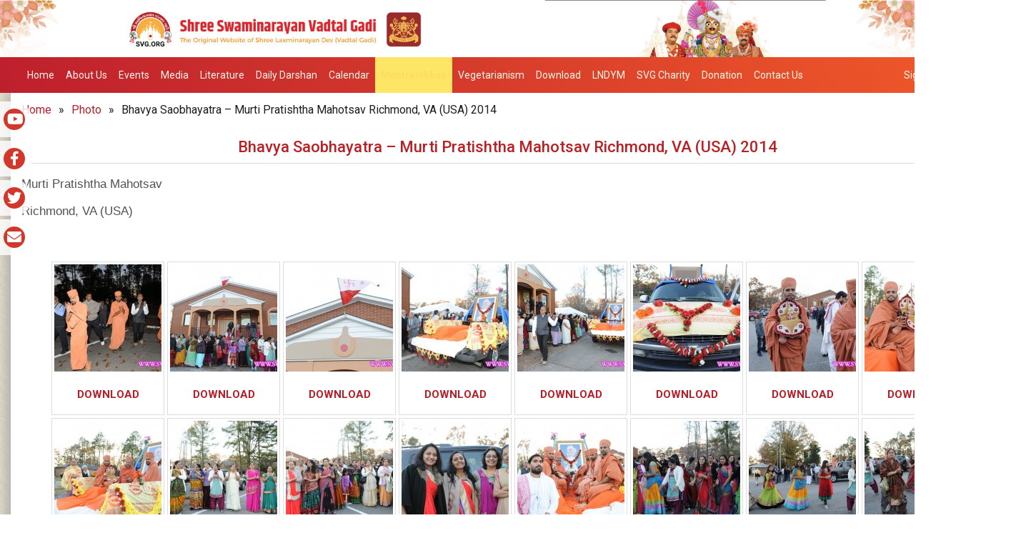

--- FILE ---
content_type: text/html; charset=UTF-8
request_url: https://www.swaminarayanvadtalgadi.org/photo-gallery/bhavya-saobhayatra/
body_size: 10936
content:
<!DOCTYPE html>
<html lang="en">
<head>
<meta charset="utf-8">
<meta name="viewport" content="width=device-width, initial-scale=1.0">
<meta name = "format-detection" content = "telephone=no">
<meta name="sitelock-site-verification" content="6828" />
<!--<meta name="google-site-verification" content="-PyPyM8BJj4QIrea9EsCVkpl33s4Y3RQywNM1No5dzA" />-->
<!-- <meta name="google-site-verification" content="RJfjLyVToaBdCLfCvOOI_zz6yILHIk7sfTOsye7vHW8" /> -->
<meta name="google-site-verification" content="-PyPyM8BJj4QIrea9EsCVkpl33s4Y3RQywNM1No5dzA" />
<!--pinterest-->
<meta name="p:domain_verify" content="7e4b0ee601d1437c02b9e47c0a639895"/>
<!--DMCA-->
<meta name='dmca-site-verification' content='NFFQUkFrK1VsTHhENi9kOGNNUjRhQWlYZzgvVlF1Sld4Y29tSk91SnhkYz01' />
<link rel="alternate" href="https://www.swaminarayanvadtalgadi.org/" hreflang="en" />

<!-- Google tag (gtag.js) -->
<script async src="https://www.googletagmanager.com/gtag/js?id=G-WJ6F43568K"></script>
<script>
  window.dataLayer = window.dataLayer || [];
  function gtag(){dataLayer.push(arguments);}
  gtag('js', new Date());

  gtag('config', 'G-WJ6F43568K');
</script>
	
<title>Bhavya Saobhayatra - Murti Pratishtha Mahotsav Richmond, VA (USA) 2014 - Swaminarayan Vadtal Gadi - SVG</title>   
	<style>img:is([sizes="auto" i], [sizes^="auto," i]) { contain-intrinsic-size: 3000px 1500px }</style>
	
<!-- Search Engine Optimization by Rank Math - https://rankmath.com/ -->
<meta name="description" content="Murti Pratishtha Mahotsav "/>
<meta name="robots" content="follow, index, max-snippet:700, max-video-preview:700, max-image-preview:large"/>
<link rel="canonical" href="https://www.swaminarayanvadtalgadi.org/photo-gallery/bhavya-saobhayatra/" />
<meta property="og:locale" content="en_US" />
<meta property="og:type" content="article" />
<meta property="og:title" content="Bhavya Saobhayatra - Murti Pratishtha Mahotsav Richmond, VA (USA) 2014 - Swaminarayan Vadtal Gadi - SVG" />
<meta property="og:description" content="Murti Pratishtha Mahotsav " />
<meta property="og:url" content="https://www.swaminarayanvadtalgadi.org/photo-gallery/bhavya-saobhayatra/" />
<meta property="og:site_name" content="Swaminarayan Vadtal Gadi - SVG" />
<meta property="og:updated_time" content="2019-01-12T10:50:04+05:30" />
<meta name="twitter:card" content="summary_large_image" />
<meta name="twitter:title" content="Bhavya Saobhayatra - Murti Pratishtha Mahotsav Richmond, VA (USA) 2014 - Swaminarayan Vadtal Gadi - SVG" />
<meta name="twitter:description" content="Murti Pratishtha Mahotsav " />
<script type="application/ld+json" class="rank-math-schema">{"@context":"https://schema.org","@graph":[{"@type":"BreadcrumbList","@id":"https://www.swaminarayanvadtalgadi.org/photo-gallery/bhavya-saobhayatra/#breadcrumb","itemListElement":[{"@type":"ListItem","position":"1","item":{"@id":"https://www.swaminarayanvadtalgadi.org","name":"Home"}},{"@type":"ListItem","position":"2","item":{"@id":"https://www.swaminarayanvadtalgadi.org/photo-gallery/","name":"Photo"}},{"@type":"ListItem","position":"3","item":{"@id":"https://www.swaminarayanvadtalgadi.org/photo-gallery/bhavya-saobhayatra/","name":"Bhavya Saobhayatra &#8211; Murti Pratishtha Mahotsav  Richmond, VA (USA) 2014"}}]}]}</script>
<!-- /Rank Math WordPress SEO plugin -->

<script type="text/javascript">
/* <![CDATA[ */
window._wpemojiSettings = {"baseUrl":"https:\/\/s.w.org\/images\/core\/emoji\/16.0.1\/72x72\/","ext":".png","svgUrl":"https:\/\/s.w.org\/images\/core\/emoji\/16.0.1\/svg\/","svgExt":".svg","source":{"concatemoji":"https:\/\/www.swaminarayanvadtalgadi.org\/wp-includes\/js\/wp-emoji-release.min.js"}};
/*! This file is auto-generated */
!function(s,n){var o,i,e;function c(e){try{var t={supportTests:e,timestamp:(new Date).valueOf()};sessionStorage.setItem(o,JSON.stringify(t))}catch(e){}}function p(e,t,n){e.clearRect(0,0,e.canvas.width,e.canvas.height),e.fillText(t,0,0);var t=new Uint32Array(e.getImageData(0,0,e.canvas.width,e.canvas.height).data),a=(e.clearRect(0,0,e.canvas.width,e.canvas.height),e.fillText(n,0,0),new Uint32Array(e.getImageData(0,0,e.canvas.width,e.canvas.height).data));return t.every(function(e,t){return e===a[t]})}function u(e,t){e.clearRect(0,0,e.canvas.width,e.canvas.height),e.fillText(t,0,0);for(var n=e.getImageData(16,16,1,1),a=0;a<n.data.length;a++)if(0!==n.data[a])return!1;return!0}function f(e,t,n,a){switch(t){case"flag":return n(e,"\ud83c\udff3\ufe0f\u200d\u26a7\ufe0f","\ud83c\udff3\ufe0f\u200b\u26a7\ufe0f")?!1:!n(e,"\ud83c\udde8\ud83c\uddf6","\ud83c\udde8\u200b\ud83c\uddf6")&&!n(e,"\ud83c\udff4\udb40\udc67\udb40\udc62\udb40\udc65\udb40\udc6e\udb40\udc67\udb40\udc7f","\ud83c\udff4\u200b\udb40\udc67\u200b\udb40\udc62\u200b\udb40\udc65\u200b\udb40\udc6e\u200b\udb40\udc67\u200b\udb40\udc7f");case"emoji":return!a(e,"\ud83e\udedf")}return!1}function g(e,t,n,a){var r="undefined"!=typeof WorkerGlobalScope&&self instanceof WorkerGlobalScope?new OffscreenCanvas(300,150):s.createElement("canvas"),o=r.getContext("2d",{willReadFrequently:!0}),i=(o.textBaseline="top",o.font="600 32px Arial",{});return e.forEach(function(e){i[e]=t(o,e,n,a)}),i}function t(e){var t=s.createElement("script");t.src=e,t.defer=!0,s.head.appendChild(t)}"undefined"!=typeof Promise&&(o="wpEmojiSettingsSupports",i=["flag","emoji"],n.supports={everything:!0,everythingExceptFlag:!0},e=new Promise(function(e){s.addEventListener("DOMContentLoaded",e,{once:!0})}),new Promise(function(t){var n=function(){try{var e=JSON.parse(sessionStorage.getItem(o));if("object"==typeof e&&"number"==typeof e.timestamp&&(new Date).valueOf()<e.timestamp+604800&&"object"==typeof e.supportTests)return e.supportTests}catch(e){}return null}();if(!n){if("undefined"!=typeof Worker&&"undefined"!=typeof OffscreenCanvas&&"undefined"!=typeof URL&&URL.createObjectURL&&"undefined"!=typeof Blob)try{var e="postMessage("+g.toString()+"("+[JSON.stringify(i),f.toString(),p.toString(),u.toString()].join(",")+"));",a=new Blob([e],{type:"text/javascript"}),r=new Worker(URL.createObjectURL(a),{name:"wpTestEmojiSupports"});return void(r.onmessage=function(e){c(n=e.data),r.terminate(),t(n)})}catch(e){}c(n=g(i,f,p,u))}t(n)}).then(function(e){for(var t in e)n.supports[t]=e[t],n.supports.everything=n.supports.everything&&n.supports[t],"flag"!==t&&(n.supports.everythingExceptFlag=n.supports.everythingExceptFlag&&n.supports[t]);n.supports.everythingExceptFlag=n.supports.everythingExceptFlag&&!n.supports.flag,n.DOMReady=!1,n.readyCallback=function(){n.DOMReady=!0}}).then(function(){return e}).then(function(){var e;n.supports.everything||(n.readyCallback(),(e=n.source||{}).concatemoji?t(e.concatemoji):e.wpemoji&&e.twemoji&&(t(e.twemoji),t(e.wpemoji)))}))}((window,document),window._wpemojiSettings);
/* ]]> */
</script>
<style id='wp-emoji-styles-inline-css' type='text/css'>

	img.wp-smiley, img.emoji {
		display: inline !important;
		border: none !important;
		box-shadow: none !important;
		height: 1em !important;
		width: 1em !important;
		margin: 0 0.07em !important;
		vertical-align: -0.1em !important;
		background: none !important;
		padding: 0 !important;
	}
</style>
<link rel='stylesheet' id='wp-block-library-css' href='https://www.swaminarayanvadtalgadi.org/wp-includes/css/dist/block-library/style.min.css' type='text/css' media='all' />
<style id='classic-theme-styles-inline-css' type='text/css'>
/*! This file is auto-generated */
.wp-block-button__link{color:#fff;background-color:#32373c;border-radius:9999px;box-shadow:none;text-decoration:none;padding:calc(.667em + 2px) calc(1.333em + 2px);font-size:1.125em}.wp-block-file__button{background:#32373c;color:#fff;text-decoration:none}
</style>
<style id='global-styles-inline-css' type='text/css'>
:root{--wp--preset--aspect-ratio--square: 1;--wp--preset--aspect-ratio--4-3: 4/3;--wp--preset--aspect-ratio--3-4: 3/4;--wp--preset--aspect-ratio--3-2: 3/2;--wp--preset--aspect-ratio--2-3: 2/3;--wp--preset--aspect-ratio--16-9: 16/9;--wp--preset--aspect-ratio--9-16: 9/16;--wp--preset--color--black: #000000;--wp--preset--color--cyan-bluish-gray: #abb8c3;--wp--preset--color--white: #ffffff;--wp--preset--color--pale-pink: #f78da7;--wp--preset--color--vivid-red: #cf2e2e;--wp--preset--color--luminous-vivid-orange: #ff6900;--wp--preset--color--luminous-vivid-amber: #fcb900;--wp--preset--color--light-green-cyan: #7bdcb5;--wp--preset--color--vivid-green-cyan: #00d084;--wp--preset--color--pale-cyan-blue: #8ed1fc;--wp--preset--color--vivid-cyan-blue: #0693e3;--wp--preset--color--vivid-purple: #9b51e0;--wp--preset--gradient--vivid-cyan-blue-to-vivid-purple: linear-gradient(135deg,rgba(6,147,227,1) 0%,rgb(155,81,224) 100%);--wp--preset--gradient--light-green-cyan-to-vivid-green-cyan: linear-gradient(135deg,rgb(122,220,180) 0%,rgb(0,208,130) 100%);--wp--preset--gradient--luminous-vivid-amber-to-luminous-vivid-orange: linear-gradient(135deg,rgba(252,185,0,1) 0%,rgba(255,105,0,1) 100%);--wp--preset--gradient--luminous-vivid-orange-to-vivid-red: linear-gradient(135deg,rgba(255,105,0,1) 0%,rgb(207,46,46) 100%);--wp--preset--gradient--very-light-gray-to-cyan-bluish-gray: linear-gradient(135deg,rgb(238,238,238) 0%,rgb(169,184,195) 100%);--wp--preset--gradient--cool-to-warm-spectrum: linear-gradient(135deg,rgb(74,234,220) 0%,rgb(151,120,209) 20%,rgb(207,42,186) 40%,rgb(238,44,130) 60%,rgb(251,105,98) 80%,rgb(254,248,76) 100%);--wp--preset--gradient--blush-light-purple: linear-gradient(135deg,rgb(255,206,236) 0%,rgb(152,150,240) 100%);--wp--preset--gradient--blush-bordeaux: linear-gradient(135deg,rgb(254,205,165) 0%,rgb(254,45,45) 50%,rgb(107,0,62) 100%);--wp--preset--gradient--luminous-dusk: linear-gradient(135deg,rgb(255,203,112) 0%,rgb(199,81,192) 50%,rgb(65,88,208) 100%);--wp--preset--gradient--pale-ocean: linear-gradient(135deg,rgb(255,245,203) 0%,rgb(182,227,212) 50%,rgb(51,167,181) 100%);--wp--preset--gradient--electric-grass: linear-gradient(135deg,rgb(202,248,128) 0%,rgb(113,206,126) 100%);--wp--preset--gradient--midnight: linear-gradient(135deg,rgb(2,3,129) 0%,rgb(40,116,252) 100%);--wp--preset--font-size--small: 13px;--wp--preset--font-size--medium: 20px;--wp--preset--font-size--large: 36px;--wp--preset--font-size--x-large: 42px;--wp--preset--spacing--20: 0.44rem;--wp--preset--spacing--30: 0.67rem;--wp--preset--spacing--40: 1rem;--wp--preset--spacing--50: 1.5rem;--wp--preset--spacing--60: 2.25rem;--wp--preset--spacing--70: 3.38rem;--wp--preset--spacing--80: 5.06rem;--wp--preset--shadow--natural: 6px 6px 9px rgba(0, 0, 0, 0.2);--wp--preset--shadow--deep: 12px 12px 50px rgba(0, 0, 0, 0.4);--wp--preset--shadow--sharp: 6px 6px 0px rgba(0, 0, 0, 0.2);--wp--preset--shadow--outlined: 6px 6px 0px -3px rgba(255, 255, 255, 1), 6px 6px rgba(0, 0, 0, 1);--wp--preset--shadow--crisp: 6px 6px 0px rgba(0, 0, 0, 1);}:where(.is-layout-flex){gap: 0.5em;}:where(.is-layout-grid){gap: 0.5em;}body .is-layout-flex{display: flex;}.is-layout-flex{flex-wrap: wrap;align-items: center;}.is-layout-flex > :is(*, div){margin: 0;}body .is-layout-grid{display: grid;}.is-layout-grid > :is(*, div){margin: 0;}:where(.wp-block-columns.is-layout-flex){gap: 2em;}:where(.wp-block-columns.is-layout-grid){gap: 2em;}:where(.wp-block-post-template.is-layout-flex){gap: 1.25em;}:where(.wp-block-post-template.is-layout-grid){gap: 1.25em;}.has-black-color{color: var(--wp--preset--color--black) !important;}.has-cyan-bluish-gray-color{color: var(--wp--preset--color--cyan-bluish-gray) !important;}.has-white-color{color: var(--wp--preset--color--white) !important;}.has-pale-pink-color{color: var(--wp--preset--color--pale-pink) !important;}.has-vivid-red-color{color: var(--wp--preset--color--vivid-red) !important;}.has-luminous-vivid-orange-color{color: var(--wp--preset--color--luminous-vivid-orange) !important;}.has-luminous-vivid-amber-color{color: var(--wp--preset--color--luminous-vivid-amber) !important;}.has-light-green-cyan-color{color: var(--wp--preset--color--light-green-cyan) !important;}.has-vivid-green-cyan-color{color: var(--wp--preset--color--vivid-green-cyan) !important;}.has-pale-cyan-blue-color{color: var(--wp--preset--color--pale-cyan-blue) !important;}.has-vivid-cyan-blue-color{color: var(--wp--preset--color--vivid-cyan-blue) !important;}.has-vivid-purple-color{color: var(--wp--preset--color--vivid-purple) !important;}.has-black-background-color{background-color: var(--wp--preset--color--black) !important;}.has-cyan-bluish-gray-background-color{background-color: var(--wp--preset--color--cyan-bluish-gray) !important;}.has-white-background-color{background-color: var(--wp--preset--color--white) !important;}.has-pale-pink-background-color{background-color: var(--wp--preset--color--pale-pink) !important;}.has-vivid-red-background-color{background-color: var(--wp--preset--color--vivid-red) !important;}.has-luminous-vivid-orange-background-color{background-color: var(--wp--preset--color--luminous-vivid-orange) !important;}.has-luminous-vivid-amber-background-color{background-color: var(--wp--preset--color--luminous-vivid-amber) !important;}.has-light-green-cyan-background-color{background-color: var(--wp--preset--color--light-green-cyan) !important;}.has-vivid-green-cyan-background-color{background-color: var(--wp--preset--color--vivid-green-cyan) !important;}.has-pale-cyan-blue-background-color{background-color: var(--wp--preset--color--pale-cyan-blue) !important;}.has-vivid-cyan-blue-background-color{background-color: var(--wp--preset--color--vivid-cyan-blue) !important;}.has-vivid-purple-background-color{background-color: var(--wp--preset--color--vivid-purple) !important;}.has-black-border-color{border-color: var(--wp--preset--color--black) !important;}.has-cyan-bluish-gray-border-color{border-color: var(--wp--preset--color--cyan-bluish-gray) !important;}.has-white-border-color{border-color: var(--wp--preset--color--white) !important;}.has-pale-pink-border-color{border-color: var(--wp--preset--color--pale-pink) !important;}.has-vivid-red-border-color{border-color: var(--wp--preset--color--vivid-red) !important;}.has-luminous-vivid-orange-border-color{border-color: var(--wp--preset--color--luminous-vivid-orange) !important;}.has-luminous-vivid-amber-border-color{border-color: var(--wp--preset--color--luminous-vivid-amber) !important;}.has-light-green-cyan-border-color{border-color: var(--wp--preset--color--light-green-cyan) !important;}.has-vivid-green-cyan-border-color{border-color: var(--wp--preset--color--vivid-green-cyan) !important;}.has-pale-cyan-blue-border-color{border-color: var(--wp--preset--color--pale-cyan-blue) !important;}.has-vivid-cyan-blue-border-color{border-color: var(--wp--preset--color--vivid-cyan-blue) !important;}.has-vivid-purple-border-color{border-color: var(--wp--preset--color--vivid-purple) !important;}.has-vivid-cyan-blue-to-vivid-purple-gradient-background{background: var(--wp--preset--gradient--vivid-cyan-blue-to-vivid-purple) !important;}.has-light-green-cyan-to-vivid-green-cyan-gradient-background{background: var(--wp--preset--gradient--light-green-cyan-to-vivid-green-cyan) !important;}.has-luminous-vivid-amber-to-luminous-vivid-orange-gradient-background{background: var(--wp--preset--gradient--luminous-vivid-amber-to-luminous-vivid-orange) !important;}.has-luminous-vivid-orange-to-vivid-red-gradient-background{background: var(--wp--preset--gradient--luminous-vivid-orange-to-vivid-red) !important;}.has-very-light-gray-to-cyan-bluish-gray-gradient-background{background: var(--wp--preset--gradient--very-light-gray-to-cyan-bluish-gray) !important;}.has-cool-to-warm-spectrum-gradient-background{background: var(--wp--preset--gradient--cool-to-warm-spectrum) !important;}.has-blush-light-purple-gradient-background{background: var(--wp--preset--gradient--blush-light-purple) !important;}.has-blush-bordeaux-gradient-background{background: var(--wp--preset--gradient--blush-bordeaux) !important;}.has-luminous-dusk-gradient-background{background: var(--wp--preset--gradient--luminous-dusk) !important;}.has-pale-ocean-gradient-background{background: var(--wp--preset--gradient--pale-ocean) !important;}.has-electric-grass-gradient-background{background: var(--wp--preset--gradient--electric-grass) !important;}.has-midnight-gradient-background{background: var(--wp--preset--gradient--midnight) !important;}.has-small-font-size{font-size: var(--wp--preset--font-size--small) !important;}.has-medium-font-size{font-size: var(--wp--preset--font-size--medium) !important;}.has-large-font-size{font-size: var(--wp--preset--font-size--large) !important;}.has-x-large-font-size{font-size: var(--wp--preset--font-size--x-large) !important;}
:where(.wp-block-post-template.is-layout-flex){gap: 1.25em;}:where(.wp-block-post-template.is-layout-grid){gap: 1.25em;}
:where(.wp-block-columns.is-layout-flex){gap: 2em;}:where(.wp-block-columns.is-layout-grid){gap: 2em;}
:root :where(.wp-block-pullquote){font-size: 1.5em;line-height: 1.6;}
</style>
<link rel='stylesheet' id='bootstrapcss-css' href='https://www.swaminarayanvadtalgadi.org/wp-content/themes/svg-new/css/bootstrap.css' type='text/css' media='all' />
<link rel='stylesheet' id='docs-css' href='https://www.swaminarayanvadtalgadi.org/wp-content/themes/svg-new/css/docs.css' type='text/css' media='all' />
<link rel='stylesheet' id='svg-style-css' href='https://www.swaminarayanvadtalgadi.org/wp-content/themes/svg-new/style.css' type='text/css' media='all' />
<link rel='stylesheet' id='fancy-css-css' href='https://www.swaminarayanvadtalgadi.org/wp-content/themes/svg-new/fancybox/source/jquery.fancybox.css' type='text/css' media='all' />
<script type="text/javascript" src="https://www.swaminarayanvadtalgadi.org/wp-includes/js/jquery/jquery.min.js" id="jquery-core-js"></script>
<script type="text/javascript" src="https://www.swaminarayanvadtalgadi.org/wp-includes/js/jquery/jquery-migrate.min.js" id="jquery-migrate-js"></script>
<link rel="https://api.w.org/" href="https://www.swaminarayanvadtalgadi.org/wp-json/" /><link rel="alternate" title="oEmbed (JSON)" type="application/json+oembed" href="https://www.swaminarayanvadtalgadi.org/wp-json/oembed/1.0/embed?url=https%3A%2F%2Fwww.swaminarayanvadtalgadi.org%2Fphoto-gallery%2Fbhavya-saobhayatra%2F" />
<link rel="alternate" title="oEmbed (XML)" type="text/xml+oembed" href="https://www.swaminarayanvadtalgadi.org/wp-json/oembed/1.0/embed?url=https%3A%2F%2Fwww.swaminarayanvadtalgadi.org%2Fphoto-gallery%2Fbhavya-saobhayatra%2F&#038;format=xml" />
<link rel="icon" href="https://www.swaminarayanvadtalgadi.org/wp-content/uploads/2021/09/Favicon-90x90.png" sizes="32x32" />
<link rel="icon" href="https://www.swaminarayanvadtalgadi.org/wp-content/uploads/2021/09/Favicon.png" sizes="192x192" />
<link rel="apple-touch-icon" href="https://www.swaminarayanvadtalgadi.org/wp-content/uploads/2021/09/Favicon.png" />
<meta name="msapplication-TileImage" content="https://www.swaminarayanvadtalgadi.org/wp-content/uploads/2021/09/Favicon.png" />
     <script src="https://www.gstatic.com/firebasejs/7.4.0/firebase.js"></script>
     <script src="https://cdn.firebase.com/libs/firebaseui/3.5.2/firebaseui.js"></script>
     <link type="text/css" rel="stylesheet" href="https://cdn.firebase.com/libs/firebaseui/3.5.2/firebaseui.css" />
     <link rel="stylesheet" href="https://use.fontawesome.com/releases/v5.15.2/css/all.css">
</head>
<body class="wp-singular photo-gallery-template-default single single-photo-gallery postid-126602 wp-theme-svg-new group-blog masthead-fixed full-width singular">
  <div class="show-more" style="display: none;"><p>Please Wait...</p></div>
    <div id="wrapper">
    <header>                
        <div class="desktop header-banner">
                                    <a href="https://www.swaminarayanvadtalgadi.org/" id="site-logo" title="Swaminarayan Vadtal Gadi &#8211; SVG" rel="home">
                            
                            									<img src="https://www.swaminarayanvadtalgadi.org/wp-content/uploads/2021/09/SVG-Top-Header-2021.jpg" alt="Swaminarayan Vadtal Gadi &#8211; SVG" width="100%" >
								                        </a>

              
        </div>
        <div class="navigation">       
            <div class="container">
                <div class="navbar-header">
                    <button type="button" class="navbar-toggle" data-toggle="collapse" data-target=".navbar-collapse">
                        <span class="fa fa-bars"></span>
                    </button>
                </div>
                <div class="navbar-collapse collapse">
                    <div class="menu-mainmenu-container"><ul id="menu-mainmenu" class="nav navbar-nav"><li id="menu-item-211132" class="menu-item menu-item-type-post_type menu-item-object-page menu-item-home menu-item-211132"><a href="https://www.swaminarayanvadtalgadi.org/">Home</a></li>
<li id="menu-item-1681" class="menu-item menu-item-type-post_type menu-item-object-page menu-item-has-children menu-item-1681"><a href="https://www.swaminarayanvadtalgadi.org/about-us/">About Us</a>
<ul class="sub-menu">
	<li id="menu-item-1683" class="menu-item menu-item-type-post_type menu-item-object-page menu-item-1683"><a href="https://www.swaminarayanvadtalgadi.org/about-us/acharyas/">Acharyas</a></li>
	<li id="menu-item-1691" class="menu-item menu-item-type-post_type menu-item-object-page menu-item-1691"><a href="https://www.swaminarayanvadtalgadi.org/about-us/agyna-patra/">Agna patra</a></li>
	<li id="menu-item-1680" class="menu-item menu-item-type-post_type menu-item-object-page menu-item-has-children menu-item-1680"><a href="https://www.swaminarayanvadtalgadi.org/temples/">Temples</a>
	<ul class="sub-menu">
		<li id="menu-item-1679" class="menu-item menu-item-type-post_type menu-item-object-page menu-item-has-children menu-item-1679"><a href="https://www.swaminarayanvadtalgadi.org/temples/temples-india/">India</a>
		<ul class="sub-menu">
			<li id="menu-item-222577" class="menu-item menu-item-type-post_type menu-item-object-page menu-item-222577"><a href="https://www.swaminarayanvadtalgadi.org/daily-darshans/vadtal/">Vadtal</a></li>
			<li id="menu-item-222579" class="menu-item menu-item-type-post_type menu-item-object-page menu-item-222579"><a href="https://www.swaminarayanvadtalgadi.org/daily-darshans/gadhada/">Gadhpur</a></li>
			<li id="menu-item-222578" class="menu-item menu-item-type-post_type menu-item-object-page menu-item-222578"><a href="https://www.swaminarayanvadtalgadi.org/daily-darshans/junagadh/">Junagadh</a></li>
			<li id="menu-item-223372" class="menu-item menu-item-type-post_type menu-item-object-page menu-item-223372"><a href="https://www.swaminarayanvadtalgadi.org/daily-darshans/kalupur/">Kalupur</a></li>
			<li id="menu-item-223370" class="menu-item menu-item-type-post_type menu-item-object-page menu-item-223370"><a href="https://www.swaminarayanvadtalgadi.org/daily-darshans/bhuj/">Bhuj</a></li>
		</ul>
</li>
		<li id="menu-item-1678" class="menu-item menu-item-type-post_type menu-item-object-page menu-item-1678"><a href="https://www.swaminarayanvadtalgadi.org/temples/temples-international/">International</a></li>
	</ul>
</li>
</ul>
</li>
<li id="menu-item-230816" class="menu-item menu-item-type-custom menu-item-object-custom menu-item-230816"><a href="https://www.swaminarayanvadtalgadi.org/events/">Events</a></li>
<li id="menu-item-337" class="menu-item menu-item-type-post_type menu-item-object-page menu-item-has-children menu-item-337"><a href="https://www.swaminarayanvadtalgadi.org/media-gallery/">Media</a>
<ul class="sub-menu">
	<li id="menu-item-223177" class="menu-item menu-item-type-custom menu-item-object-custom menu-item-223177"><a href="https://www.swaminarayanvadtalgadi.org/photo-gallery/">Photo Gallery</a></li>
	<li id="menu-item-400" class="menu-item menu-item-type-post_type menu-item-object-page menu-item-400"><a href="https://www.swaminarayanvadtalgadi.org/media-gallery/audio-gallery/">Audio Gallery</a></li>
	<li id="menu-item-216442" class="menu-item menu-item-type-custom menu-item-object-custom menu-item-216442"><a href="https://www.swaminarayanvadtalgadi.org/video-gallery/">Video Gallery</a></li>
	<li id="menu-item-249795" class="menu-item menu-item-type-post_type menu-item-object-page menu-item-249795"><a href="https://www.swaminarayanvadtalgadi.org/news-feed/">News Feed</a></li>
</ul>
</li>
<li id="menu-item-1685" class="menu-item menu-item-type-post_type menu-item-object-page menu-item-has-children menu-item-1685"><a href="https://www.swaminarayanvadtalgadi.org/literature/">Literature</a>
<ul class="sub-menu">
	<li id="menu-item-1686" class="menu-item menu-item-type-post_type menu-item-object-page menu-item-1686"><a href="https://www.swaminarayanvadtalgadi.org/literature/scripture/">Scripture</a></li>
	<li id="menu-item-207045" class="menu-item menu-item-type-custom menu-item-object-custom menu-item-207045"><a href="https://www.swaminarayanvadtalgadi.org/satsang-articles/">Satsang Articles</a></li>
	<li id="menu-item-1890" class="menu-item menu-item-type-post_type menu-item-object-page menu-item-1890"><a href="https://www.swaminarayanvadtalgadi.org/literature/satsang-books/">Satsang Books</a></li>
</ul>
</li>
<li id="menu-item-236286" class="menu-item menu-item-type-post_type menu-item-object-page menu-item-has-children menu-item-236286"><a href="https://www.swaminarayanvadtalgadi.org/daily-darshans/">Daily Darshan</a>
<ul class="sub-menu">
	<li id="menu-item-197391" class="menu-item menu-item-type-custom menu-item-object-custom menu-item-197391"><a href="https://www.swaminarayanvadtalgadi.org/daily-darshans/shree-swaminarayan-hindu-temple-south-brunswick-new-jersey-live-darshan/">South Brunswick &#8211; NJ</a></li>
</ul>
</li>
<li id="menu-item-1891" class="menu-item menu-item-type-post_type menu-item-object-page menu-item-1891"><a href="https://www.swaminarayanvadtalgadi.org/calendar/">Calendar</a></li>
<li id="menu-item-249929" class="pramotion menu-item menu-item-type-post_type menu-item-object-page menu-item-249929"><a href="https://www.swaminarayanvadtalgadi.org/mantralekhan/">Mantralekhan</a></li>
<li id="menu-item-260367" class="menu-item menu-item-type-custom menu-item-object-custom menu-item-260367"><a href="https://www.swaminarayanvadtalgadi.org/vegetarianism/">Vegetarianism</a></li>
<li id="menu-item-1692" class="menu-item menu-item-type-post_type menu-item-object-page menu-item-has-children menu-item-1692"><a href="https://www.swaminarayanvadtalgadi.org/downloads/">Download</a>
<ul class="sub-menu">
	<li id="menu-item-1698" class="menu-item menu-item-type-post_type menu-item-object-page menu-item-1698"><a href="https://www.swaminarayanvadtalgadi.org/downloads/ringtone-download/">Ringtone</a></li>
	<li id="menu-item-1693" class="menu-item menu-item-type-post_type menu-item-object-page menu-item-1693"><a href="https://www.swaminarayanvadtalgadi.org/downloads/wallpaper/">Desktop Wallpaper</a></li>
	<li id="menu-item-1694" class="menu-item menu-item-type-post_type menu-item-object-page menu-item-1694"><a href="https://www.swaminarayanvadtalgadi.org/downloads/swaminarayan-mobile-wallpaper/">Mobile Wallpaper</a></li>
	<li id="menu-item-239168" class="menu-item menu-item-type-post_type menu-item-object-page menu-item-239168"><a href="https://www.swaminarayanvadtalgadi.org/status/">Status</a></li>
</ul>
</li>
<li id="menu-item-343" class="menu-item menu-item-type-post_type menu-item-object-page menu-item-has-children menu-item-343"><a href="https://www.swaminarayanvadtalgadi.org/lndym/">LNDYM</a>
<ul class="sub-menu">
	<li id="menu-item-244320" class="menu-item menu-item-type-post_type menu-item-object-page menu-item-has-children menu-item-244320"><a href="https://www.swaminarayanvadtalgadi.org/lndym/">LNDYM</a>
	<ul class="sub-menu">
		<li id="menu-item-261235" class="menu-item menu-item-type-post_type menu-item-object-page menu-item-261235"><a href="https://www.swaminarayanvadtalgadi.org/lndym/winter-shibir-2025/">Winter Shibir 2025</a></li>
	</ul>
</li>
	<li id="menu-item-234849" class="menu-item menu-item-type-post_type menu-item-object-page menu-item-234849"><a href="https://www.swaminarayanvadtalgadi.org/lndmm/">LNDMM</a></li>
</ul>
</li>
<li id="menu-item-1703" class="menu-item menu-item-type-post_type menu-item-object-page menu-item-1703"><a href="https://www.swaminarayanvadtalgadi.org/charity/">SVG Charity</a></li>
<li id="menu-item-224897" class="menu-item menu-item-type-custom menu-item-object-custom menu-item-224897"><a href="https://www.swaminarayanvadtalgadi.org/temple-donation/">Donation</a></li>
<li id="menu-item-344" class="menu-item menu-item-type-post_type menu-item-object-page menu-item-344"><a href="https://www.swaminarayanvadtalgadi.org/contact-us/">Contact Us</a></li>
</ul></div>                    <div class="login-menu">
                      <ul class="nav navbar-nav navbar-right">
                        <li> 
                                                            <a href="https://www.swaminarayanvadtalgadi.org/login">Sign in / Sign up</a>
                                                      </li>
                        <li>
                           <div class="fl-page-nav-search">
                              <a href="javascript:void(0);" class="fa fa-search"></a>
                              <form method="get" role="search" action="https://www.swaminarayanvadtalgadi.org/" title="Type and press Enter to search.">
                                  <input type="text" class="fl-search-input form-control" name="s" placeholder="Search" value="">
                              </form>
                          </div>
                        </li>
                      </ul>
                    </div>
                   
                </div>
            </div>
        </div>
        <div class="mobile header-banner" >
                        			<div class="menu-icon">
                      <div id="mySidenav" class="sidenav" style="display: none;">
                        <a href="javascript:void(0)" class="closebtn" onclick="closeNav()">
                          <p>SVG.ORG</p>
                          <i class="fa fa-times"></i>
                        </a>
                        <div class="menu-mainmenu-container"><ul id="menu-mainmenu-1" class="menu"><li class="menu-item menu-item-type-post_type menu-item-object-page menu-item-home menu-item-211132"><a href="https://www.swaminarayanvadtalgadi.org/">Home</a></li>
<li class="menu-item menu-item-type-post_type menu-item-object-page menu-item-has-children menu-item-1681"><a href="https://www.swaminarayanvadtalgadi.org/about-us/">About Us</a>
<ul class="sub-menu">
	<li class="menu-item menu-item-type-post_type menu-item-object-page menu-item-1683"><a href="https://www.swaminarayanvadtalgadi.org/about-us/acharyas/">Acharyas</a></li>
	<li class="menu-item menu-item-type-post_type menu-item-object-page menu-item-1691"><a href="https://www.swaminarayanvadtalgadi.org/about-us/agyna-patra/">Agna patra</a></li>
	<li class="menu-item menu-item-type-post_type menu-item-object-page menu-item-has-children menu-item-1680"><a href="https://www.swaminarayanvadtalgadi.org/temples/">Temples</a>
	<ul class="sub-menu">
		<li class="menu-item menu-item-type-post_type menu-item-object-page menu-item-has-children menu-item-1679"><a href="https://www.swaminarayanvadtalgadi.org/temples/temples-india/">India</a>
		<ul class="sub-menu">
			<li class="menu-item menu-item-type-post_type menu-item-object-page menu-item-222577"><a href="https://www.swaminarayanvadtalgadi.org/daily-darshans/vadtal/">Vadtal</a></li>
			<li class="menu-item menu-item-type-post_type menu-item-object-page menu-item-222579"><a href="https://www.swaminarayanvadtalgadi.org/daily-darshans/gadhada/">Gadhpur</a></li>
			<li class="menu-item menu-item-type-post_type menu-item-object-page menu-item-222578"><a href="https://www.swaminarayanvadtalgadi.org/daily-darshans/junagadh/">Junagadh</a></li>
			<li class="menu-item menu-item-type-post_type menu-item-object-page menu-item-223372"><a href="https://www.swaminarayanvadtalgadi.org/daily-darshans/kalupur/">Kalupur</a></li>
			<li class="menu-item menu-item-type-post_type menu-item-object-page menu-item-223370"><a href="https://www.swaminarayanvadtalgadi.org/daily-darshans/bhuj/">Bhuj</a></li>
		</ul>
</li>
		<li class="menu-item menu-item-type-post_type menu-item-object-page menu-item-1678"><a href="https://www.swaminarayanvadtalgadi.org/temples/temples-international/">International</a></li>
	</ul>
</li>
</ul>
</li>
<li class="menu-item menu-item-type-custom menu-item-object-custom menu-item-230816"><a href="https://www.swaminarayanvadtalgadi.org/events/">Events</a></li>
<li class="menu-item menu-item-type-post_type menu-item-object-page menu-item-has-children menu-item-337"><a href="https://www.swaminarayanvadtalgadi.org/media-gallery/">Media</a>
<ul class="sub-menu">
	<li class="menu-item menu-item-type-custom menu-item-object-custom menu-item-223177"><a href="https://www.swaminarayanvadtalgadi.org/photo-gallery/">Photo Gallery</a></li>
	<li class="menu-item menu-item-type-post_type menu-item-object-page menu-item-400"><a href="https://www.swaminarayanvadtalgadi.org/media-gallery/audio-gallery/">Audio Gallery</a></li>
	<li class="menu-item menu-item-type-custom menu-item-object-custom menu-item-216442"><a href="https://www.swaminarayanvadtalgadi.org/video-gallery/">Video Gallery</a></li>
	<li class="menu-item menu-item-type-post_type menu-item-object-page menu-item-249795"><a href="https://www.swaminarayanvadtalgadi.org/news-feed/">News Feed</a></li>
</ul>
</li>
<li class="menu-item menu-item-type-post_type menu-item-object-page menu-item-has-children menu-item-1685"><a href="https://www.swaminarayanvadtalgadi.org/literature/">Literature</a>
<ul class="sub-menu">
	<li class="menu-item menu-item-type-post_type menu-item-object-page menu-item-1686"><a href="https://www.swaminarayanvadtalgadi.org/literature/scripture/">Scripture</a></li>
	<li class="menu-item menu-item-type-custom menu-item-object-custom menu-item-207045"><a href="https://www.swaminarayanvadtalgadi.org/satsang-articles/">Satsang Articles</a></li>
	<li class="menu-item menu-item-type-post_type menu-item-object-page menu-item-1890"><a href="https://www.swaminarayanvadtalgadi.org/literature/satsang-books/">Satsang Books</a></li>
</ul>
</li>
<li class="menu-item menu-item-type-post_type menu-item-object-page menu-item-has-children menu-item-236286"><a href="https://www.swaminarayanvadtalgadi.org/daily-darshans/">Daily Darshan</a>
<ul class="sub-menu">
	<li class="menu-item menu-item-type-custom menu-item-object-custom menu-item-197391"><a href="https://www.swaminarayanvadtalgadi.org/daily-darshans/shree-swaminarayan-hindu-temple-south-brunswick-new-jersey-live-darshan/">South Brunswick &#8211; NJ</a></li>
</ul>
</li>
<li class="menu-item menu-item-type-post_type menu-item-object-page menu-item-1891"><a href="https://www.swaminarayanvadtalgadi.org/calendar/">Calendar</a></li>
<li class="pramotion menu-item menu-item-type-post_type menu-item-object-page menu-item-249929"><a href="https://www.swaminarayanvadtalgadi.org/mantralekhan/">Mantralekhan</a></li>
<li class="menu-item menu-item-type-custom menu-item-object-custom menu-item-260367"><a href="https://www.swaminarayanvadtalgadi.org/vegetarianism/">Vegetarianism</a></li>
<li class="menu-item menu-item-type-post_type menu-item-object-page menu-item-has-children menu-item-1692"><a href="https://www.swaminarayanvadtalgadi.org/downloads/">Download</a>
<ul class="sub-menu">
	<li class="menu-item menu-item-type-post_type menu-item-object-page menu-item-1698"><a href="https://www.swaminarayanvadtalgadi.org/downloads/ringtone-download/">Ringtone</a></li>
	<li class="menu-item menu-item-type-post_type menu-item-object-page menu-item-1693"><a href="https://www.swaminarayanvadtalgadi.org/downloads/wallpaper/">Desktop Wallpaper</a></li>
	<li class="menu-item menu-item-type-post_type menu-item-object-page menu-item-1694"><a href="https://www.swaminarayanvadtalgadi.org/downloads/swaminarayan-mobile-wallpaper/">Mobile Wallpaper</a></li>
	<li class="menu-item menu-item-type-post_type menu-item-object-page menu-item-239168"><a href="https://www.swaminarayanvadtalgadi.org/status/">Status</a></li>
</ul>
</li>
<li class="menu-item menu-item-type-post_type menu-item-object-page menu-item-has-children menu-item-343"><a href="https://www.swaminarayanvadtalgadi.org/lndym/">LNDYM</a>
<ul class="sub-menu">
	<li class="menu-item menu-item-type-post_type menu-item-object-page menu-item-has-children menu-item-244320"><a href="https://www.swaminarayanvadtalgadi.org/lndym/">LNDYM</a>
	<ul class="sub-menu">
		<li class="menu-item menu-item-type-post_type menu-item-object-page menu-item-261235"><a href="https://www.swaminarayanvadtalgadi.org/lndym/winter-shibir-2025/">Winter Shibir 2025</a></li>
	</ul>
</li>
	<li class="menu-item menu-item-type-post_type menu-item-object-page menu-item-234849"><a href="https://www.swaminarayanvadtalgadi.org/lndmm/">LNDMM</a></li>
</ul>
</li>
<li class="menu-item menu-item-type-post_type menu-item-object-page menu-item-1703"><a href="https://www.swaminarayanvadtalgadi.org/charity/">SVG Charity</a></li>
<li class="menu-item menu-item-type-custom menu-item-object-custom menu-item-224897"><a href="https://www.swaminarayanvadtalgadi.org/temple-donation/">Donation</a></li>
<li class="menu-item menu-item-type-post_type menu-item-object-page menu-item-344"><a href="https://www.swaminarayanvadtalgadi.org/contact-us/">Contact Us</a></li>
</ul></div>                      </div>
                      <span onclick="openNav()" class="fa fa-bars"></span>
                  </div>
                  <div class="mobile-logo-icon">
                    	<a href="https://www.swaminarayanvadtalgadi.org/" id="site-logo" title="Swaminarayan Vadtal Gadi &#8211; SVG" rel="home">
                        	<!-- <img src=""> -->
                          <p>SVG.ORG</p>
                    	</a>
                	</div>
                  <div class="home-icon">
                    <a href="https://www.swaminarayanvadtalgadi.org/" title="Swaminarayan Vadtal Gadi &#8211; SVG" rel="home">
                      <span class="fa fa-home"></span>
                    </a>
                  </div>
                  
                  <form method="get" role="search" action="https://www.swaminarayanvadtalgadi.org/">
                  	<div class="input-search-icon"><i class="fa fa-search"></i></div>
                      <input type="text" class="form-control" name="s" placeholder="Search" value="">
                  </form>
              
        </div>
    </header>
<section id="section">
    <div class="container"> 
        <div class="main_bg">
            <div class="row">
                <div class="col-sm-12">
                    <nav aria-label="breadcrumbs" class="rank-math-breadcrumb"><p><a href="https://www.swaminarayanvadtalgadi.org">Home</a><span class="separator"> &raquo; </span><a href="https://www.swaminarayanvadtalgadi.org/photo-gallery/">Photo</a><span class="separator"> &raquo; </span><span class="last">Bhavya Saobhayatra &#8211; Murti Pratishtha Mahotsav  Richmond, VA (USA) 2014</span></p></nav>                </div>
            </div> 
            <div class="row">
                <div class="col-lg-12 col-md-12 col-sm-12">
                    <div class="main" style="padding:10px 10px 0 10px;">
                         <h1 class="about-title">Bhavya Saobhayatra &#8211; Murti Pratishtha Mahotsav  Richmond, VA (USA) 2014</h1>
                    </div>
                </div>
                <div class="col-lg-12 col-md-12 col-sm-12">
                    <div class="text-section" style="padding:10px 0;">
                            <p>Murti Pratishtha Mahotsav </p>
<p>Richmond, VA (USA)</p>
                    </div>
                </div>
                <div class="col-md-12"><div Class="photo-gallery-name-section  text-left"><h1 id="photo-gallery-1" class="svg-heading-title" style="display: inline-block;position: relative;"></h1></div><ul class="svg_photo_gallery_list"><li>
		                                                                <div class="svg_photo_gallery_container">
		                                                                    <a class="fancybox" rel="group" href="https://www.swaminarayanvadtalgadi.org/wp-content/uploads/2015/04/Bhavya-Sobhayatra-473.jpg" title="" data-id="126603">		                                                                        <img src="#" id="126603" data-original="https://www.swaminarayanvadtalgadi.org/wp-content/uploads/2015/04/Bhavya-Sobhayatra-473-150x150.jpg" class="lazy">
		                                                              </a>
		                                                                </div>
		                                                                <div class="svg-visitor-hits-section">
		                                                                    <p style="text-align: center;">
		                                                                        <span class="photo-download-link"><a href="https://www.swaminarayanvadtalgadi.org/wp-content/uploads/2015/04/Bhavya-Sobhayatra-473.jpg" data-id="126603" download="">Download</a></span></p>
		                                                                </div>
		                                                            </li><li>
		                                                                <div class="svg_photo_gallery_container">
		                                                                    <a class="fancybox" rel="group" href="https://www.swaminarayanvadtalgadi.org/wp-content/uploads/2015/04/Bhavya-Sobhayatra-1104.jpg" title="" data-id="126604">		                                                                        <img src="#" id="126604" data-original="https://www.swaminarayanvadtalgadi.org/wp-content/uploads/2015/04/Bhavya-Sobhayatra-1104-150x150.jpg" class="lazy">
		                                                              </a>
		                                                                </div>
		                                                                <div class="svg-visitor-hits-section">
		                                                                    <p style="text-align: center;">
		                                                                        <span class="photo-download-link"><a href="https://www.swaminarayanvadtalgadi.org/wp-content/uploads/2015/04/Bhavya-Sobhayatra-1104.jpg" data-id="126604" download="">Download</a></span></p>
		                                                                </div>
		                                                            </li><li>
		                                                                <div class="svg_photo_gallery_container">
		                                                                    <a class="fancybox" rel="group" href="https://www.swaminarayanvadtalgadi.org/wp-content/uploads/2015/04/Bhavya-Sobhayatra-227.jpg" title="" data-id="126605">		                                                                        <img src="#" id="126605" data-original="https://www.swaminarayanvadtalgadi.org/wp-content/uploads/2015/04/Bhavya-Sobhayatra-227-150x150.jpg" class="lazy">
		                                                              </a>
		                                                                </div>
		                                                                <div class="svg-visitor-hits-section">
		                                                                    <p style="text-align: center;">
		                                                                        <span class="photo-download-link"><a href="https://www.swaminarayanvadtalgadi.org/wp-content/uploads/2015/04/Bhavya-Sobhayatra-227.jpg" data-id="126605" download="">Download</a></span></p>
		                                                                </div>
		                                                            </li><li>
		                                                                <div class="svg_photo_gallery_container">
		                                                                    <a class="fancybox" rel="group" href="https://www.swaminarayanvadtalgadi.org/wp-content/uploads/2015/04/Bhavya-Sobhayatra-314.jpg" title="" data-id="126606">		                                                                        <img src="#" id="126606" data-original="https://www.swaminarayanvadtalgadi.org/wp-content/uploads/2015/04/Bhavya-Sobhayatra-314-150x150.jpg" class="lazy">
		                                                              </a>
		                                                                </div>
		                                                                <div class="svg-visitor-hits-section">
		                                                                    <p style="text-align: center;">
		                                                                        <span class="photo-download-link"><a href="https://www.swaminarayanvadtalgadi.org/wp-content/uploads/2015/04/Bhavya-Sobhayatra-314.jpg" data-id="126606" download="">Download</a></span></p>
		                                                                </div>
		                                                            </li><li>
		                                                                <div class="svg_photo_gallery_container">
		                                                                    <a class="fancybox" rel="group" href="https://www.swaminarayanvadtalgadi.org/wp-content/uploads/2015/04/Bhavya-Sobhayatra-414.jpg" title="" data-id="126607">		                                                                        <img src="#" id="126607" data-original="https://www.swaminarayanvadtalgadi.org/wp-content/uploads/2015/04/Bhavya-Sobhayatra-414-150x150.jpg" class="lazy">
		                                                              </a>
		                                                                </div>
		                                                                <div class="svg-visitor-hits-section">
		                                                                    <p style="text-align: center;">
		                                                                        <span class="photo-download-link"><a href="https://www.swaminarayanvadtalgadi.org/wp-content/uploads/2015/04/Bhavya-Sobhayatra-414.jpg" data-id="126607" download="">Download</a></span></p>
		                                                                </div>
		                                                            </li><li>
		                                                                <div class="svg_photo_gallery_container">
		                                                                    <a class="fancybox" rel="group" href="https://www.swaminarayanvadtalgadi.org/wp-content/uploads/2015/04/Bhavya-Sobhayatra-514.jpg" title="" data-id="126608">		                                                                        <img src="#" id="126608" data-original="https://www.swaminarayanvadtalgadi.org/wp-content/uploads/2015/04/Bhavya-Sobhayatra-514-150x150.jpg" class="lazy">
		                                                              </a>
		                                                                </div>
		                                                                <div class="svg-visitor-hits-section">
		                                                                    <p style="text-align: center;">
		                                                                        <span class="photo-download-link"><a href="https://www.swaminarayanvadtalgadi.org/wp-content/uploads/2015/04/Bhavya-Sobhayatra-514.jpg" data-id="126608" download="">Download</a></span></p>
		                                                                </div>
		                                                            </li><li>
		                                                                <div class="svg_photo_gallery_container">
		                                                                    <a class="fancybox" rel="group" href="https://www.swaminarayanvadtalgadi.org/wp-content/uploads/2015/04/Bhavya-Sobhayatra-614.jpg" title="" data-id="126609">		                                                                        <img src="#" id="126609" data-original="https://www.swaminarayanvadtalgadi.org/wp-content/uploads/2015/04/Bhavya-Sobhayatra-614-150x150.jpg" class="lazy">
		                                                              </a>
		                                                                </div>
		                                                                <div class="svg-visitor-hits-section">
		                                                                    <p style="text-align: center;">
		                                                                        <span class="photo-download-link"><a href="https://www.swaminarayanvadtalgadi.org/wp-content/uploads/2015/04/Bhavya-Sobhayatra-614.jpg" data-id="126609" download="">Download</a></span></p>
		                                                                </div>
		                                                            </li><li>
		                                                                <div class="svg_photo_gallery_container">
		                                                                    <a class="fancybox" rel="group" href="https://www.swaminarayanvadtalgadi.org/wp-content/uploads/2015/04/Bhavya-Sobhayatra-714.jpg" title="" data-id="126610">		                                                                        <img src="#" id="126610" data-original="https://www.swaminarayanvadtalgadi.org/wp-content/uploads/2015/04/Bhavya-Sobhayatra-714-150x150.jpg" class="lazy">
		                                                              </a>
		                                                                </div>
		                                                                <div class="svg-visitor-hits-section">
		                                                                    <p style="text-align: center;">
		                                                                        <span class="photo-download-link"><a href="https://www.swaminarayanvadtalgadi.org/wp-content/uploads/2015/04/Bhavya-Sobhayatra-714.jpg" data-id="126610" download="">Download</a></span></p>
		                                                                </div>
		                                                            </li><li>
		                                                                <div class="svg_photo_gallery_container">
		                                                                    <a class="fancybox" rel="group" href="https://www.swaminarayanvadtalgadi.org/wp-content/uploads/2015/04/Bhavya-Sobhayatra-815.jpg" title="" data-id="126611">		                                                                        <img src="#" id="126611" data-original="https://www.swaminarayanvadtalgadi.org/wp-content/uploads/2015/04/Bhavya-Sobhayatra-815-150x150.jpg" class="lazy">
		                                                              </a>
		                                                                </div>
		                                                                <div class="svg-visitor-hits-section">
		                                                                    <p style="text-align: center;">
		                                                                        <span class="photo-download-link"><a href="https://www.swaminarayanvadtalgadi.org/wp-content/uploads/2015/04/Bhavya-Sobhayatra-815.jpg" data-id="126611" download="">Download</a></span></p>
		                                                                </div>
		                                                            </li><li>
		                                                                <div class="svg_photo_gallery_container">
		                                                                    <a class="fancybox" rel="group" href="https://www.swaminarayanvadtalgadi.org/wp-content/uploads/2015/04/Bhavya-Sobhayatra-914.jpg" title="" data-id="126612">		                                                                        <img src="#" id="126612" data-original="https://www.swaminarayanvadtalgadi.org/wp-content/uploads/2015/04/Bhavya-Sobhayatra-914-150x150.jpg" class="lazy">
		                                                              </a>
		                                                                </div>
		                                                                <div class="svg-visitor-hits-section">
		                                                                    <p style="text-align: center;">
		                                                                        <span class="photo-download-link"><a href="https://www.swaminarayanvadtalgadi.org/wp-content/uploads/2015/04/Bhavya-Sobhayatra-914.jpg" data-id="126612" download="">Download</a></span></p>
		                                                                </div>
		                                                            </li><li>
		                                                                <div class="svg_photo_gallery_container">
		                                                                    <a class="fancybox" rel="group" href="https://www.swaminarayanvadtalgadi.org/wp-content/uploads/2015/04/Bhavya-Sobhayatra-1014.jpg" title="" data-id="126613">		                                                                        <img src="#" id="126613" data-original="https://www.swaminarayanvadtalgadi.org/wp-content/uploads/2015/04/Bhavya-Sobhayatra-1014-150x150.jpg" class="lazy">
		                                                              </a>
		                                                                </div>
		                                                                <div class="svg-visitor-hits-section">
		                                                                    <p style="text-align: center;">
		                                                                        <span class="photo-download-link"><a href="https://www.swaminarayanvadtalgadi.org/wp-content/uploads/2015/04/Bhavya-Sobhayatra-1014.jpg" data-id="126613" download="">Download</a></span></p>
		                                                                </div>
		                                                            </li><li>
		                                                                <div class="svg_photo_gallery_container">
		                                                                    <a class="fancybox" rel="group" href="https://www.swaminarayanvadtalgadi.org/wp-content/uploads/2015/04/Bhavya-Sobhayatra-1114.jpg" title="" data-id="126614">		                                                                        <img src="#" id="126614" data-original="https://www.swaminarayanvadtalgadi.org/wp-content/uploads/2015/04/Bhavya-Sobhayatra-1114-150x150.jpg" class="lazy">
		                                                              </a>
		                                                                </div>
		                                                                <div class="svg-visitor-hits-section">
		                                                                    <p style="text-align: center;">
		                                                                        <span class="photo-download-link"><a href="https://www.swaminarayanvadtalgadi.org/wp-content/uploads/2015/04/Bhavya-Sobhayatra-1114.jpg" data-id="126614" download="">Download</a></span></p>
		                                                                </div>
		                                                            </li><li>
		                                                                <div class="svg_photo_gallery_container">
		                                                                    <a class="fancybox" rel="group" href="https://www.swaminarayanvadtalgadi.org/wp-content/uploads/2015/04/Bhavya-Sobhayatra-1214.jpg" title="" data-id="126615">		                                                                        <img src="#" id="126615" data-original="https://www.swaminarayanvadtalgadi.org/wp-content/uploads/2015/04/Bhavya-Sobhayatra-1214-150x150.jpg" class="lazy">
		                                                              </a>
		                                                                </div>
		                                                                <div class="svg-visitor-hits-section">
		                                                                    <p style="text-align: center;">
		                                                                        <span class="photo-download-link"><a href="https://www.swaminarayanvadtalgadi.org/wp-content/uploads/2015/04/Bhavya-Sobhayatra-1214.jpg" data-id="126615" download="">Download</a></span></p>
		                                                                </div>
		                                                            </li><li>
		                                                                <div class="svg_photo_gallery_container">
		                                                                    <a class="fancybox" rel="group" href="https://www.swaminarayanvadtalgadi.org/wp-content/uploads/2015/04/Bhavya-Sobhayatra-1314.jpg" title="" data-id="126616">		                                                                        <img src="#" id="126616" data-original="https://www.swaminarayanvadtalgadi.org/wp-content/uploads/2015/04/Bhavya-Sobhayatra-1314-150x150.jpg" class="lazy">
		                                                              </a>
		                                                                </div>
		                                                                <div class="svg-visitor-hits-section">
		                                                                    <p style="text-align: center;">
		                                                                        <span class="photo-download-link"><a href="https://www.swaminarayanvadtalgadi.org/wp-content/uploads/2015/04/Bhavya-Sobhayatra-1314.jpg" data-id="126616" download="">Download</a></span></p>
		                                                                </div>
		                                                            </li><li>
		                                                                <div class="svg_photo_gallery_container">
		                                                                    <a class="fancybox" rel="group" href="https://www.swaminarayanvadtalgadi.org/wp-content/uploads/2015/04/Bhavya-Sobhayatra-1414.jpg" title="" data-id="126617">		                                                                        <img src="#" id="126617" data-original="https://www.swaminarayanvadtalgadi.org/wp-content/uploads/2015/04/Bhavya-Sobhayatra-1414-150x150.jpg" class="lazy">
		                                                              </a>
		                                                                </div>
		                                                                <div class="svg-visitor-hits-section">
		                                                                    <p style="text-align: center;">
		                                                                        <span class="photo-download-link"><a href="https://www.swaminarayanvadtalgadi.org/wp-content/uploads/2015/04/Bhavya-Sobhayatra-1414.jpg" data-id="126617" download="">Download</a></span></p>
		                                                                </div>
		                                                            </li><li>
		                                                                <div class="svg_photo_gallery_container">
		                                                                    <a class="fancybox" rel="group" href="https://www.swaminarayanvadtalgadi.org/wp-content/uploads/2015/04/Bhavya-Sobhayatra-1514.jpg" title="" data-id="126618">		                                                                        <img src="#" id="126618" data-original="https://www.swaminarayanvadtalgadi.org/wp-content/uploads/2015/04/Bhavya-Sobhayatra-1514-150x150.jpg" class="lazy">
		                                                              </a>
		                                                                </div>
		                                                                <div class="svg-visitor-hits-section">
		                                                                    <p style="text-align: center;">
		                                                                        <span class="photo-download-link"><a href="https://www.swaminarayanvadtalgadi.org/wp-content/uploads/2015/04/Bhavya-Sobhayatra-1514.jpg" data-id="126618" download="">Download</a></span></p>
		                                                                </div>
		                                                            </li><li>
		                                                                <div class="svg_photo_gallery_container">
		                                                                    <a class="fancybox" rel="group" href="https://www.swaminarayanvadtalgadi.org/wp-content/uploads/2015/04/Bhavya-Sobhayatra-1614.jpg" title="" data-id="126619">		                                                                        <img src="#" id="126619" data-original="https://www.swaminarayanvadtalgadi.org/wp-content/uploads/2015/04/Bhavya-Sobhayatra-1614-150x150.jpg" class="lazy">
		                                                              </a>
		                                                                </div>
		                                                                <div class="svg-visitor-hits-section">
		                                                                    <p style="text-align: center;">
		                                                                        <span class="photo-download-link"><a href="https://www.swaminarayanvadtalgadi.org/wp-content/uploads/2015/04/Bhavya-Sobhayatra-1614.jpg" data-id="126619" download="">Download</a></span></p>
		                                                                </div>
		                                                            </li><li>
		                                                                <div class="svg_photo_gallery_container">
		                                                                    <a class="fancybox" rel="group" href="https://www.swaminarayanvadtalgadi.org/wp-content/uploads/2015/04/Bhavya-Sobhayatra-1714.jpg" title="" data-id="126620">		                                                                        <img src="#" id="126620" data-original="https://www.swaminarayanvadtalgadi.org/wp-content/uploads/2015/04/Bhavya-Sobhayatra-1714-150x150.jpg" class="lazy">
		                                                              </a>
		                                                                </div>
		                                                                <div class="svg-visitor-hits-section">
		                                                                    <p style="text-align: center;">
		                                                                        <span class="photo-download-link"><a href="https://www.swaminarayanvadtalgadi.org/wp-content/uploads/2015/04/Bhavya-Sobhayatra-1714.jpg" data-id="126620" download="">Download</a></span></p>
		                                                                </div>
		                                                            </li><li>
		                                                                <div class="svg_photo_gallery_container">
		                                                                    <a class="fancybox" rel="group" href="https://www.swaminarayanvadtalgadi.org/wp-content/uploads/2015/04/Bhavya-Sobhayatra-1814.jpg" title="" data-id="126621">		                                                                        <img src="#" id="126621" data-original="https://www.swaminarayanvadtalgadi.org/wp-content/uploads/2015/04/Bhavya-Sobhayatra-1814-150x150.jpg" class="lazy">
		                                                              </a>
		                                                                </div>
		                                                                <div class="svg-visitor-hits-section">
		                                                                    <p style="text-align: center;">
		                                                                        <span class="photo-download-link"><a href="https://www.swaminarayanvadtalgadi.org/wp-content/uploads/2015/04/Bhavya-Sobhayatra-1814.jpg" data-id="126621" download="">Download</a></span></p>
		                                                                </div>
		                                                            </li><li>
		                                                                <div class="svg_photo_gallery_container">
		                                                                    <a class="fancybox" rel="group" href="https://www.swaminarayanvadtalgadi.org/wp-content/uploads/2015/04/Bhavya-Sobhayatra-1913.jpg" title="" data-id="126622">		                                                                        <img src="#" id="126622" data-original="https://www.swaminarayanvadtalgadi.org/wp-content/uploads/2015/04/Bhavya-Sobhayatra-1913-150x150.jpg" class="lazy">
		                                                              </a>
		                                                                </div>
		                                                                <div class="svg-visitor-hits-section">
		                                                                    <p style="text-align: center;">
		                                                                        <span class="photo-download-link"><a href="https://www.swaminarayanvadtalgadi.org/wp-content/uploads/2015/04/Bhavya-Sobhayatra-1913.jpg" data-id="126622" download="">Download</a></span></p>
		                                                                </div>
		                                                            </li><li>
		                                                                <div class="svg_photo_gallery_container">
		                                                                    <a class="fancybox" rel="group" href="https://www.swaminarayanvadtalgadi.org/wp-content/uploads/2015/04/Bhavya-Sobhayatra-2013.jpg" title="" data-id="126623">		                                                                        <img src="#" id="126623" data-original="https://www.swaminarayanvadtalgadi.org/wp-content/uploads/2015/04/Bhavya-Sobhayatra-2013-150x150.jpg" class="lazy">
		                                                              </a>
		                                                                </div>
		                                                                <div class="svg-visitor-hits-section">
		                                                                    <p style="text-align: center;">
		                                                                        <span class="photo-download-link"><a href="https://www.swaminarayanvadtalgadi.org/wp-content/uploads/2015/04/Bhavya-Sobhayatra-2013.jpg" data-id="126623" download="">Download</a></span></p>
		                                                                </div>
		                                                            </li><li>
		                                                                <div class="svg_photo_gallery_container">
		                                                                    <a class="fancybox" rel="group" href="https://www.swaminarayanvadtalgadi.org/wp-content/uploads/2015/04/Bhavya-Sobhayatra-2110.jpg" title="" data-id="126624">		                                                                        <img src="#" id="126624" data-original="https://www.swaminarayanvadtalgadi.org/wp-content/uploads/2015/04/Bhavya-Sobhayatra-2110-150x150.jpg" class="lazy">
		                                                              </a>
		                                                                </div>
		                                                                <div class="svg-visitor-hits-section">
		                                                                    <p style="text-align: center;">
		                                                                        <span class="photo-download-link"><a href="https://www.swaminarayanvadtalgadi.org/wp-content/uploads/2015/04/Bhavya-Sobhayatra-2110.jpg" data-id="126624" download="">Download</a></span></p>
		                                                                </div>
		                                                            </li><li>
		                                                                <div class="svg_photo_gallery_container">
		                                                                    <a class="fancybox" rel="group" href="https://www.swaminarayanvadtalgadi.org/wp-content/uploads/2015/04/Bhavya-Sobhayatra-228.jpg" title="" data-id="126625">		                                                                        <img src="#" id="126625" data-original="https://www.swaminarayanvadtalgadi.org/wp-content/uploads/2015/04/Bhavya-Sobhayatra-228-150x150.jpg" class="lazy">
		                                                              </a>
		                                                                </div>
		                                                                <div class="svg-visitor-hits-section">
		                                                                    <p style="text-align: center;">
		                                                                        <span class="photo-download-link"><a href="https://www.swaminarayanvadtalgadi.org/wp-content/uploads/2015/04/Bhavya-Sobhayatra-228.jpg" data-id="126625" download="">Download</a></span></p>
		                                                                </div>
		                                                            </li><li>
		                                                                <div class="svg_photo_gallery_container">
		                                                                    <a class="fancybox" rel="group" href="https://www.swaminarayanvadtalgadi.org/wp-content/uploads/2015/04/Bhavya-Sobhayatra-233.jpg" title="" data-id="126626">		                                                                        <img src="#" id="126626" data-original="https://www.swaminarayanvadtalgadi.org/wp-content/uploads/2015/04/Bhavya-Sobhayatra-233-150x150.jpg" class="lazy">
		                                                              </a>
		                                                                </div>
		                                                                <div class="svg-visitor-hits-section">
		                                                                    <p style="text-align: center;">
		                                                                        <span class="photo-download-link"><a href="https://www.swaminarayanvadtalgadi.org/wp-content/uploads/2015/04/Bhavya-Sobhayatra-233.jpg" data-id="126626" download="">Download</a></span></p>
		                                                                </div>
		                                                            </li><li>
		                                                                <div class="svg_photo_gallery_container">
		                                                                    <a class="fancybox" rel="group" href="https://www.swaminarayanvadtalgadi.org/wp-content/uploads/2015/04/Bhavya-Sobhayatra-243.jpg" title="" data-id="126627">		                                                                        <img src="#" id="126627" data-original="https://www.swaminarayanvadtalgadi.org/wp-content/uploads/2015/04/Bhavya-Sobhayatra-243-150x150.jpg" class="lazy">
		                                                              </a>
		                                                                </div>
		                                                                <div class="svg-visitor-hits-section">
		                                                                    <p style="text-align: center;">
		                                                                        <span class="photo-download-link"><a href="https://www.swaminarayanvadtalgadi.org/wp-content/uploads/2015/04/Bhavya-Sobhayatra-243.jpg" data-id="126627" download="">Download</a></span></p>
		                                                                </div>
		                                                            </li><li>
		                                                                <div class="svg_photo_gallery_container">
		                                                                    <a class="fancybox" rel="group" href="https://www.swaminarayanvadtalgadi.org/wp-content/uploads/2015/04/Bhavya-Sobhayatra-253.jpg" title="" data-id="126628">		                                                                        <img src="#" id="126628" data-original="https://www.swaminarayanvadtalgadi.org/wp-content/uploads/2015/04/Bhavya-Sobhayatra-253-150x150.jpg" class="lazy">
		                                                              </a>
		                                                                </div>
		                                                                <div class="svg-visitor-hits-section">
		                                                                    <p style="text-align: center;">
		                                                                        <span class="photo-download-link"><a href="https://www.swaminarayanvadtalgadi.org/wp-content/uploads/2015/04/Bhavya-Sobhayatra-253.jpg" data-id="126628" download="">Download</a></span></p>
		                                                                </div>
		                                                            </li><li>
		                                                                <div class="svg_photo_gallery_container">
		                                                                    <a class="fancybox" rel="group" href="https://www.swaminarayanvadtalgadi.org/wp-content/uploads/2015/04/Bhavya-Sobhayatra-263.jpg" title="" data-id="126629">		                                                                        <img src="#" id="126629" data-original="https://www.swaminarayanvadtalgadi.org/wp-content/uploads/2015/04/Bhavya-Sobhayatra-263-150x150.jpg" class="lazy">
		                                                              </a>
		                                                                </div>
		                                                                <div class="svg-visitor-hits-section">
		                                                                    <p style="text-align: center;">
		                                                                        <span class="photo-download-link"><a href="https://www.swaminarayanvadtalgadi.org/wp-content/uploads/2015/04/Bhavya-Sobhayatra-263.jpg" data-id="126629" download="">Download</a></span></p>
		                                                                </div>
		                                                            </li><li>
		                                                                <div class="svg_photo_gallery_container">
		                                                                    <a class="fancybox" rel="group" href="https://www.swaminarayanvadtalgadi.org/wp-content/uploads/2015/04/Bhavya-Sobhayatra-273.jpg" title="" data-id="126630">		                                                                        <img src="#" id="126630" data-original="https://www.swaminarayanvadtalgadi.org/wp-content/uploads/2015/04/Bhavya-Sobhayatra-273-150x150.jpg" class="lazy">
		                                                              </a>
		                                                                </div>
		                                                                <div class="svg-visitor-hits-section">
		                                                                    <p style="text-align: center;">
		                                                                        <span class="photo-download-link"><a href="https://www.swaminarayanvadtalgadi.org/wp-content/uploads/2015/04/Bhavya-Sobhayatra-273.jpg" data-id="126630" download="">Download</a></span></p>
		                                                                </div>
		                                                            </li><li>
		                                                                <div class="svg_photo_gallery_container">
		                                                                    <a class="fancybox" rel="group" href="https://www.swaminarayanvadtalgadi.org/wp-content/uploads/2015/04/Bhavya-Sobhayatra-283.jpg" title="" data-id="126631">		                                                                        <img src="#" id="126631" data-original="https://www.swaminarayanvadtalgadi.org/wp-content/uploads/2015/04/Bhavya-Sobhayatra-283-150x150.jpg" class="lazy">
		                                                              </a>
		                                                                </div>
		                                                                <div class="svg-visitor-hits-section">
		                                                                    <p style="text-align: center;">
		                                                                        <span class="photo-download-link"><a href="https://www.swaminarayanvadtalgadi.org/wp-content/uploads/2015/04/Bhavya-Sobhayatra-283.jpg" data-id="126631" download="">Download</a></span></p>
		                                                                </div>
		                                                            </li><li>
		                                                                <div class="svg_photo_gallery_container">
		                                                                    <a class="fancybox" rel="group" href="https://www.swaminarayanvadtalgadi.org/wp-content/uploads/2015/04/Bhavya-Sobhayatra-293.jpg" title="" data-id="126632">		                                                                        <img src="#" id="126632" data-original="https://www.swaminarayanvadtalgadi.org/wp-content/uploads/2015/04/Bhavya-Sobhayatra-293-150x150.jpg" class="lazy">
		                                                              </a>
		                                                                </div>
		                                                                <div class="svg-visitor-hits-section">
		                                                                    <p style="text-align: center;">
		                                                                        <span class="photo-download-link"><a href="https://www.swaminarayanvadtalgadi.org/wp-content/uploads/2015/04/Bhavya-Sobhayatra-293.jpg" data-id="126632" download="">Download</a></span></p>
		                                                                </div>
		                                                            </li><li>
		                                                                <div class="svg_photo_gallery_container">
		                                                                    <a class="fancybox" rel="group" href="https://www.swaminarayanvadtalgadi.org/wp-content/uploads/2015/04/Bhavya-Sobhayatra-303.jpg" title="" data-id="126633">		                                                                        <img src="#" id="126633" data-original="https://www.swaminarayanvadtalgadi.org/wp-content/uploads/2015/04/Bhavya-Sobhayatra-303-150x150.jpg" class="lazy">
		                                                              </a>
		                                                                </div>
		                                                                <div class="svg-visitor-hits-section">
		                                                                    <p style="text-align: center;">
		                                                                        <span class="photo-download-link"><a href="https://www.swaminarayanvadtalgadi.org/wp-content/uploads/2015/04/Bhavya-Sobhayatra-303.jpg" data-id="126633" download="">Download</a></span></p>
		                                                                </div>
		                                                            </li><li>
		                                                                <div class="svg_photo_gallery_container">
		                                                                    <a class="fancybox" rel="group" href="https://www.swaminarayanvadtalgadi.org/wp-content/uploads/2015/04/Bhavya-Sobhayatra-315.jpg" title="" data-id="126634">		                                                                        <img src="#" id="126634" data-original="https://www.swaminarayanvadtalgadi.org/wp-content/uploads/2015/04/Bhavya-Sobhayatra-315-150x150.jpg" class="lazy">
		                                                              </a>
		                                                                </div>
		                                                                <div class="svg-visitor-hits-section">
		                                                                    <p style="text-align: center;">
		                                                                        <span class="photo-download-link"><a href="https://www.swaminarayanvadtalgadi.org/wp-content/uploads/2015/04/Bhavya-Sobhayatra-315.jpg" data-id="126634" download="">Download</a></span></p>
		                                                                </div>
		                                                            </li><li>
		                                                                <div class="svg_photo_gallery_container">
		                                                                    <a class="fancybox" rel="group" href="https://www.swaminarayanvadtalgadi.org/wp-content/uploads/2015/04/Bhavya-Sobhayatra-323.jpg" title="" data-id="126635">		                                                                        <img src="#" id="126635" data-original="https://www.swaminarayanvadtalgadi.org/wp-content/uploads/2015/04/Bhavya-Sobhayatra-323-150x150.jpg" class="lazy">
		                                                              </a>
		                                                                </div>
		                                                                <div class="svg-visitor-hits-section">
		                                                                    <p style="text-align: center;">
		                                                                        <span class="photo-download-link"><a href="https://www.swaminarayanvadtalgadi.org/wp-content/uploads/2015/04/Bhavya-Sobhayatra-323.jpg" data-id="126635" download="">Download</a></span></p>
		                                                                </div>
		                                                            </li><li>
		                                                                <div class="svg_photo_gallery_container">
		                                                                    <a class="fancybox" rel="group" href="https://www.swaminarayanvadtalgadi.org/wp-content/uploads/2015/04/Bhavya-Sobhayatra-333.jpg" title="" data-id="126636">		                                                                        <img src="#" id="126636" data-original="https://www.swaminarayanvadtalgadi.org/wp-content/uploads/2015/04/Bhavya-Sobhayatra-333-150x150.jpg" class="lazy">
		                                                              </a>
		                                                                </div>
		                                                                <div class="svg-visitor-hits-section">
		                                                                    <p style="text-align: center;">
		                                                                        <span class="photo-download-link"><a href="https://www.swaminarayanvadtalgadi.org/wp-content/uploads/2015/04/Bhavya-Sobhayatra-333.jpg" data-id="126636" download="">Download</a></span></p>
		                                                                </div>
		                                                            </li><li>
		                                                                <div class="svg_photo_gallery_container">
		                                                                    <a class="fancybox" rel="group" href="https://www.swaminarayanvadtalgadi.org/wp-content/uploads/2015/04/Bhavya-Sobhayatra-343.jpg" title="" data-id="126637">		                                                                        <img src="#" id="126637" data-original="https://www.swaminarayanvadtalgadi.org/wp-content/uploads/2015/04/Bhavya-Sobhayatra-343-150x150.jpg" class="lazy">
		                                                              </a>
		                                                                </div>
		                                                                <div class="svg-visitor-hits-section">
		                                                                    <p style="text-align: center;">
		                                                                        <span class="photo-download-link"><a href="https://www.swaminarayanvadtalgadi.org/wp-content/uploads/2015/04/Bhavya-Sobhayatra-343.jpg" data-id="126637" download="">Download</a></span></p>
		                                                                </div>
		                                                            </li><li>
		                                                                <div class="svg_photo_gallery_container">
		                                                                    <a class="fancybox" rel="group" href="https://www.swaminarayanvadtalgadi.org/wp-content/uploads/2015/04/Bhavya-Sobhayatra-353.jpg" title="" data-id="126638">		                                                                        <img src="#" id="126638" data-original="https://www.swaminarayanvadtalgadi.org/wp-content/uploads/2015/04/Bhavya-Sobhayatra-353-150x150.jpg" class="lazy">
		                                                              </a>
		                                                                </div>
		                                                                <div class="svg-visitor-hits-section">
		                                                                    <p style="text-align: center;">
		                                                                        <span class="photo-download-link"><a href="https://www.swaminarayanvadtalgadi.org/wp-content/uploads/2015/04/Bhavya-Sobhayatra-353.jpg" data-id="126638" download="">Download</a></span></p>
		                                                                </div>
		                                                            </li><li>
		                                                                <div class="svg_photo_gallery_container">
		                                                                    <a class="fancybox" rel="group" href="https://www.swaminarayanvadtalgadi.org/wp-content/uploads/2015/04/Bhavya-Sobhayatra-363.jpg" title="" data-id="126639">		                                                                        <img src="#" id="126639" data-original="https://www.swaminarayanvadtalgadi.org/wp-content/uploads/2015/04/Bhavya-Sobhayatra-363-150x150.jpg" class="lazy">
		                                                              </a>
		                                                                </div>
		                                                                <div class="svg-visitor-hits-section">
		                                                                    <p style="text-align: center;">
		                                                                        <span class="photo-download-link"><a href="https://www.swaminarayanvadtalgadi.org/wp-content/uploads/2015/04/Bhavya-Sobhayatra-363.jpg" data-id="126639" download="">Download</a></span></p>
		                                                                </div>
		                                                            </li><li>
		                                                                <div class="svg_photo_gallery_container">
		                                                                    <a class="fancybox" rel="group" href="https://www.swaminarayanvadtalgadi.org/wp-content/uploads/2015/04/Bhavya-Sobhayatra-373.jpg" title="" data-id="126640">		                                                                        <img src="#" id="126640" data-original="https://www.swaminarayanvadtalgadi.org/wp-content/uploads/2015/04/Bhavya-Sobhayatra-373-150x150.jpg" class="lazy">
		                                                              </a>
		                                                                </div>
		                                                                <div class="svg-visitor-hits-section">
		                                                                    <p style="text-align: center;">
		                                                                        <span class="photo-download-link"><a href="https://www.swaminarayanvadtalgadi.org/wp-content/uploads/2015/04/Bhavya-Sobhayatra-373.jpg" data-id="126640" download="">Download</a></span></p>
		                                                                </div>
		                                                            </li><li>
		                                                                <div class="svg_photo_gallery_container">
		                                                                    <a class="fancybox" rel="group" href="https://www.swaminarayanvadtalgadi.org/wp-content/uploads/2015/04/Bhavya-Sobhayatra-383.jpg" title="" data-id="126641">		                                                                        <img src="#" id="126641" data-original="https://www.swaminarayanvadtalgadi.org/wp-content/uploads/2015/04/Bhavya-Sobhayatra-383-150x150.jpg" class="lazy">
		                                                              </a>
		                                                                </div>
		                                                                <div class="svg-visitor-hits-section">
		                                                                    <p style="text-align: center;">
		                                                                        <span class="photo-download-link"><a href="https://www.swaminarayanvadtalgadi.org/wp-content/uploads/2015/04/Bhavya-Sobhayatra-383.jpg" data-id="126641" download="">Download</a></span></p>
		                                                                </div>
		                                                            </li><li>
		                                                                <div class="svg_photo_gallery_container">
		                                                                    <a class="fancybox" rel="group" href="https://www.swaminarayanvadtalgadi.org/wp-content/uploads/2015/04/Bhavya-Sobhayatra-393.jpg" title="" data-id="126642">		                                                                        <img src="#" id="126642" data-original="https://www.swaminarayanvadtalgadi.org/wp-content/uploads/2015/04/Bhavya-Sobhayatra-393-150x150.jpg" class="lazy">
		                                                              </a>
		                                                                </div>
		                                                                <div class="svg-visitor-hits-section">
		                                                                    <p style="text-align: center;">
		                                                                        <span class="photo-download-link"><a href="https://www.swaminarayanvadtalgadi.org/wp-content/uploads/2015/04/Bhavya-Sobhayatra-393.jpg" data-id="126642" download="">Download</a></span></p>
		                                                                </div>
		                                                            </li><li>
		                                                                <div class="svg_photo_gallery_container">
		                                                                    <a class="fancybox" rel="group" href="https://www.swaminarayanvadtalgadi.org/wp-content/uploads/2015/04/Bhavya-Sobhayatra-403.jpg" title="" data-id="126643">		                                                                        <img src="#" id="126643" data-original="https://www.swaminarayanvadtalgadi.org/wp-content/uploads/2015/04/Bhavya-Sobhayatra-403-150x150.jpg" class="lazy">
		                                                              </a>
		                                                                </div>
		                                                                <div class="svg-visitor-hits-section">
		                                                                    <p style="text-align: center;">
		                                                                        <span class="photo-download-link"><a href="https://www.swaminarayanvadtalgadi.org/wp-content/uploads/2015/04/Bhavya-Sobhayatra-403.jpg" data-id="126643" download="">Download</a></span></p>
		                                                                </div>
		                                                            </li><li>
		                                                                <div class="svg_photo_gallery_container">
		                                                                    <a class="fancybox" rel="group" href="https://www.swaminarayanvadtalgadi.org/wp-content/uploads/2015/04/Bhavya-Sobhayatra-415.jpg" title="" data-id="126644">		                                                                        <img src="#" id="126644" data-original="https://www.swaminarayanvadtalgadi.org/wp-content/uploads/2015/04/Bhavya-Sobhayatra-415-150x150.jpg" class="lazy">
		                                                              </a>
		                                                                </div>
		                                                                <div class="svg-visitor-hits-section">
		                                                                    <p style="text-align: center;">
		                                                                        <span class="photo-download-link"><a href="https://www.swaminarayanvadtalgadi.org/wp-content/uploads/2015/04/Bhavya-Sobhayatra-415.jpg" data-id="126644" download="">Download</a></span></p>
		                                                                </div>
		                                                            </li><li>
		                                                                <div class="svg_photo_gallery_container">
		                                                                    <a class="fancybox" rel="group" href="https://www.swaminarayanvadtalgadi.org/wp-content/uploads/2015/04/Bhavya-Sobhayatra-423.jpg" title="" data-id="126645">		                                                                        <img src="#" id="126645" data-original="https://www.swaminarayanvadtalgadi.org/wp-content/uploads/2015/04/Bhavya-Sobhayatra-423-150x150.jpg" class="lazy">
		                                                              </a>
		                                                                </div>
		                                                                <div class="svg-visitor-hits-section">
		                                                                    <p style="text-align: center;">
		                                                                        <span class="photo-download-link"><a href="https://www.swaminarayanvadtalgadi.org/wp-content/uploads/2015/04/Bhavya-Sobhayatra-423.jpg" data-id="126645" download="">Download</a></span></p>
		                                                                </div>
		                                                            </li><li>
		                                                                <div class="svg_photo_gallery_container">
		                                                                    <a class="fancybox" rel="group" href="https://www.swaminarayanvadtalgadi.org/wp-content/uploads/2015/04/Bhavya-Sobhayatra-433.jpg" title="" data-id="126646">		                                                                        <img src="#" id="126646" data-original="https://www.swaminarayanvadtalgadi.org/wp-content/uploads/2015/04/Bhavya-Sobhayatra-433-150x150.jpg" class="lazy">
		                                                              </a>
		                                                                </div>
		                                                                <div class="svg-visitor-hits-section">
		                                                                    <p style="text-align: center;">
		                                                                        <span class="photo-download-link"><a href="https://www.swaminarayanvadtalgadi.org/wp-content/uploads/2015/04/Bhavya-Sobhayatra-433.jpg" data-id="126646" download="">Download</a></span></p>
		                                                                </div>
		                                                            </li><li>
		                                                                <div class="svg_photo_gallery_container">
		                                                                    <a class="fancybox" rel="group" href="https://www.swaminarayanvadtalgadi.org/wp-content/uploads/2015/04/Bhavya-Sobhayatra-443.jpg" title="" data-id="126647">		                                                                        <img src="#" id="126647" data-original="https://www.swaminarayanvadtalgadi.org/wp-content/uploads/2015/04/Bhavya-Sobhayatra-443-150x150.jpg" class="lazy">
		                                                              </a>
		                                                                </div>
		                                                                <div class="svg-visitor-hits-section">
		                                                                    <p style="text-align: center;">
		                                                                        <span class="photo-download-link"><a href="https://www.swaminarayanvadtalgadi.org/wp-content/uploads/2015/04/Bhavya-Sobhayatra-443.jpg" data-id="126647" download="">Download</a></span></p>
		                                                                </div>
		                                                            </li><li>
		                                                                <div class="svg_photo_gallery_container">
		                                                                    <a class="fancybox" rel="group" href="https://www.swaminarayanvadtalgadi.org/wp-content/uploads/2015/04/Bhavya-Sobhayatra-453.jpg" title="" data-id="126648">		                                                                        <img src="#" id="126648" data-original="https://www.swaminarayanvadtalgadi.org/wp-content/uploads/2015/04/Bhavya-Sobhayatra-453-150x150.jpg" class="lazy">
		                                                              </a>
		                                                                </div>
		                                                                <div class="svg-visitor-hits-section">
		                                                                    <p style="text-align: center;">
		                                                                        <span class="photo-download-link"><a href="https://www.swaminarayanvadtalgadi.org/wp-content/uploads/2015/04/Bhavya-Sobhayatra-453.jpg" data-id="126648" download="">Download</a></span></p>
		                                                                </div>
		                                                            </li><li>
		                                                                <div class="svg_photo_gallery_container">
		                                                                    <a class="fancybox" rel="group" href="https://www.swaminarayanvadtalgadi.org/wp-content/uploads/2015/04/Bhavya-Sobhayatra-463.jpg" title="" data-id="126649">		                                                                        <img src="#" id="126649" data-original="https://www.swaminarayanvadtalgadi.org/wp-content/uploads/2015/04/Bhavya-Sobhayatra-463-150x150.jpg" class="lazy">
		                                                              </a>
		                                                                </div>
		                                                                <div class="svg-visitor-hits-section">
		                                                                    <p style="text-align: center;">
		                                                                        <span class="photo-download-link"><a href="https://www.swaminarayanvadtalgadi.org/wp-content/uploads/2015/04/Bhavya-Sobhayatra-463.jpg" data-id="126649" download="">Download</a></span></p>
		                                                                </div>
		                                                            </li><li>
		                                                                <div class="svg_photo_gallery_container">
		                                                                    <a class="fancybox" rel="group" href="https://www.swaminarayanvadtalgadi.org/wp-content/uploads/2015/04/Bhavya-Sobhayatra-483.jpg" title="" data-id="126650">		                                                                        <img src="#" id="126650" data-original="https://www.swaminarayanvadtalgadi.org/wp-content/uploads/2015/04/Bhavya-Sobhayatra-483-150x150.jpg" class="lazy">
		                                                              </a>
		                                                                </div>
		                                                                <div class="svg-visitor-hits-section">
		                                                                    <p style="text-align: center;">
		                                                                        <span class="photo-download-link"><a href="https://www.swaminarayanvadtalgadi.org/wp-content/uploads/2015/04/Bhavya-Sobhayatra-483.jpg" data-id="126650" download="">Download</a></span></p>
		                                                                </div>
		                                                            </li><li>
		                                                                <div class="svg_photo_gallery_container">
		                                                                    <a class="fancybox" rel="group" href="https://www.swaminarayanvadtalgadi.org/wp-content/uploads/2015/04/Bhavya-Sobhayatra-493.jpg" title="" data-id="126651">		                                                                        <img src="#" id="126651" data-original="https://www.swaminarayanvadtalgadi.org/wp-content/uploads/2015/04/Bhavya-Sobhayatra-493-150x150.jpg" class="lazy">
		                                                              </a>
		                                                                </div>
		                                                                <div class="svg-visitor-hits-section">
		                                                                    <p style="text-align: center;">
		                                                                        <span class="photo-download-link"><a href="https://www.swaminarayanvadtalgadi.org/wp-content/uploads/2015/04/Bhavya-Sobhayatra-493.jpg" data-id="126651" download="">Download</a></span></p>
		                                                                </div>
		                                                            </li><li>
		                                                                <div class="svg_photo_gallery_container">
		                                                                    <a class="fancybox" rel="group" href="https://www.swaminarayanvadtalgadi.org/wp-content/uploads/2015/04/Bhavya-Sobhayatra-503.jpg" title="" data-id="126652">		                                                                        <img src="#" id="126652" data-original="https://www.swaminarayanvadtalgadi.org/wp-content/uploads/2015/04/Bhavya-Sobhayatra-503-150x150.jpg" class="lazy">
		                                                              </a>
		                                                                </div>
		                                                                <div class="svg-visitor-hits-section">
		                                                                    <p style="text-align: center;">
		                                                                        <span class="photo-download-link"><a href="https://www.swaminarayanvadtalgadi.org/wp-content/uploads/2015/04/Bhavya-Sobhayatra-503.jpg" data-id="126652" download="">Download</a></span></p>
		                                                                </div>
		                                                            </li><li>
		                                                                <div class="svg_photo_gallery_container">
		                                                                    <a class="fancybox" rel="group" href="https://www.swaminarayanvadtalgadi.org/wp-content/uploads/2015/04/Bhavya-Sobhayatra-515.jpg" title="" data-id="126653">		                                                                        <img src="#" id="126653" data-original="https://www.swaminarayanvadtalgadi.org/wp-content/uploads/2015/04/Bhavya-Sobhayatra-515-150x150.jpg" class="lazy">
		                                                              </a>
		                                                                </div>
		                                                                <div class="svg-visitor-hits-section">
		                                                                    <p style="text-align: center;">
		                                                                        <span class="photo-download-link"><a href="https://www.swaminarayanvadtalgadi.org/wp-content/uploads/2015/04/Bhavya-Sobhayatra-515.jpg" data-id="126653" download="">Download</a></span></p>
		                                                                </div>
		                                                            </li><li>
		                                                                <div class="svg_photo_gallery_container">
		                                                                    <a class="fancybox" rel="group" href="https://www.swaminarayanvadtalgadi.org/wp-content/uploads/2015/04/Bhavya-Sobhayatra-523.jpg" title="" data-id="126654">		                                                                        <img src="#" id="126654" data-original="https://www.swaminarayanvadtalgadi.org/wp-content/uploads/2015/04/Bhavya-Sobhayatra-523-150x150.jpg" class="lazy">
		                                                              </a>
		                                                                </div>
		                                                                <div class="svg-visitor-hits-section">
		                                                                    <p style="text-align: center;">
		                                                                        <span class="photo-download-link"><a href="https://www.swaminarayanvadtalgadi.org/wp-content/uploads/2015/04/Bhavya-Sobhayatra-523.jpg" data-id="126654" download="">Download</a></span></p>
		                                                                </div>
		                                                            </li><li>
		                                                                <div class="svg_photo_gallery_container">
		                                                                    <a class="fancybox" rel="group" href="https://www.swaminarayanvadtalgadi.org/wp-content/uploads/2015/04/Bhavya-Sobhayatra-533.jpg" title="" data-id="126655">		                                                                        <img src="#" id="126655" data-original="https://www.swaminarayanvadtalgadi.org/wp-content/uploads/2015/04/Bhavya-Sobhayatra-533-150x150.jpg" class="lazy">
		                                                              </a>
		                                                                </div>
		                                                                <div class="svg-visitor-hits-section">
		                                                                    <p style="text-align: center;">
		                                                                        <span class="photo-download-link"><a href="https://www.swaminarayanvadtalgadi.org/wp-content/uploads/2015/04/Bhavya-Sobhayatra-533.jpg" data-id="126655" download="">Download</a></span></p>
		                                                                </div>
		                                                            </li><li>
		                                                                <div class="svg_photo_gallery_container">
		                                                                    <a class="fancybox" rel="group" href="https://www.swaminarayanvadtalgadi.org/wp-content/uploads/2015/04/Bhavya-Sobhayatra-543.jpg" title="" data-id="126656">		                                                                        <img src="#" id="126656" data-original="https://www.swaminarayanvadtalgadi.org/wp-content/uploads/2015/04/Bhavya-Sobhayatra-543-150x150.jpg" class="lazy">
		                                                              </a>
		                                                                </div>
		                                                                <div class="svg-visitor-hits-section">
		                                                                    <p style="text-align: center;">
		                                                                        <span class="photo-download-link"><a href="https://www.swaminarayanvadtalgadi.org/wp-content/uploads/2015/04/Bhavya-Sobhayatra-543.jpg" data-id="126656" download="">Download</a></span></p>
		                                                                </div>
		                                                            </li><li>
		                                                                <div class="svg_photo_gallery_container">
		                                                                    <a class="fancybox" rel="group" href="https://www.swaminarayanvadtalgadi.org/wp-content/uploads/2015/04/Bhavya-Sobhayatra-553.jpg" title="" data-id="126657">		                                                                        <img src="#" id="126657" data-original="https://www.swaminarayanvadtalgadi.org/wp-content/uploads/2015/04/Bhavya-Sobhayatra-553-150x150.jpg" class="lazy">
		                                                              </a>
		                                                                </div>
		                                                                <div class="svg-visitor-hits-section">
		                                                                    <p style="text-align: center;">
		                                                                        <span class="photo-download-link"><a href="https://www.swaminarayanvadtalgadi.org/wp-content/uploads/2015/04/Bhavya-Sobhayatra-553.jpg" data-id="126657" download="">Download</a></span></p>
		                                                                </div>
		                                                            </li><li>
		                                                                <div class="svg_photo_gallery_container">
		                                                                    <a class="fancybox" rel="group" href="https://www.swaminarayanvadtalgadi.org/wp-content/uploads/2015/04/Bhavya-Sobhayatra-563.jpg" title="" data-id="126658">		                                                                        <img src="#" id="126658" data-original="https://www.swaminarayanvadtalgadi.org/wp-content/uploads/2015/04/Bhavya-Sobhayatra-563-150x150.jpg" class="lazy">
		                                                              </a>
		                                                                </div>
		                                                                <div class="svg-visitor-hits-section">
		                                                                    <p style="text-align: center;">
		                                                                        <span class="photo-download-link"><a href="https://www.swaminarayanvadtalgadi.org/wp-content/uploads/2015/04/Bhavya-Sobhayatra-563.jpg" data-id="126658" download="">Download</a></span></p>
		                                                                </div>
		                                                            </li><li>
		                                                                <div class="svg_photo_gallery_container">
		                                                                    <a class="fancybox" rel="group" href="https://www.swaminarayanvadtalgadi.org/wp-content/uploads/2015/04/Bhavya-Sobhayatra-573.jpg" title="" data-id="126659">		                                                                        <img src="#" id="126659" data-original="https://www.swaminarayanvadtalgadi.org/wp-content/uploads/2015/04/Bhavya-Sobhayatra-573-150x150.jpg" class="lazy">
		                                                              </a>
		                                                                </div>
		                                                                <div class="svg-visitor-hits-section">
		                                                                    <p style="text-align: center;">
		                                                                        <span class="photo-download-link"><a href="https://www.swaminarayanvadtalgadi.org/wp-content/uploads/2015/04/Bhavya-Sobhayatra-573.jpg" data-id="126659" download="">Download</a></span></p>
		                                                                </div>
		                                                            </li><li>
		                                                                <div class="svg_photo_gallery_container">
		                                                                    <a class="fancybox" rel="group" href="https://www.swaminarayanvadtalgadi.org/wp-content/uploads/2015/04/Bhavya-Sobhayatra-583.jpg" title="" data-id="126660">		                                                                        <img src="#" id="126660" data-original="https://www.swaminarayanvadtalgadi.org/wp-content/uploads/2015/04/Bhavya-Sobhayatra-583-150x150.jpg" class="lazy">
		                                                              </a>
		                                                                </div>
		                                                                <div class="svg-visitor-hits-section">
		                                                                    <p style="text-align: center;">
		                                                                        <span class="photo-download-link"><a href="https://www.swaminarayanvadtalgadi.org/wp-content/uploads/2015/04/Bhavya-Sobhayatra-583.jpg" data-id="126660" download="">Download</a></span></p>
		                                                                </div>
		                                                            </li><li>
		                                                                <div class="svg_photo_gallery_container">
		                                                                    <a class="fancybox" rel="group" href="https://www.swaminarayanvadtalgadi.org/wp-content/uploads/2015/04/Bhavya-Sobhayatra-593.jpg" title="" data-id="126661">		                                                                        <img src="#" id="126661" data-original="https://www.swaminarayanvadtalgadi.org/wp-content/uploads/2015/04/Bhavya-Sobhayatra-593-150x150.jpg" class="lazy">
		                                                              </a>
		                                                                </div>
		                                                                <div class="svg-visitor-hits-section">
		                                                                    <p style="text-align: center;">
		                                                                        <span class="photo-download-link"><a href="https://www.swaminarayanvadtalgadi.org/wp-content/uploads/2015/04/Bhavya-Sobhayatra-593.jpg" data-id="126661" download="">Download</a></span></p>
		                                                                </div>
		                                                            </li><li>
		                                                                <div class="svg_photo_gallery_container">
		                                                                    <a class="fancybox" rel="group" href="https://www.swaminarayanvadtalgadi.org/wp-content/uploads/2015/04/Bhavya-Sobhayatra-603.jpg" title="" data-id="126662">		                                                                        <img src="#" id="126662" data-original="https://www.swaminarayanvadtalgadi.org/wp-content/uploads/2015/04/Bhavya-Sobhayatra-603-150x150.jpg" class="lazy">
		                                                              </a>
		                                                                </div>
		                                                                <div class="svg-visitor-hits-section">
		                                                                    <p style="text-align: center;">
		                                                                        <span class="photo-download-link"><a href="https://www.swaminarayanvadtalgadi.org/wp-content/uploads/2015/04/Bhavya-Sobhayatra-603.jpg" data-id="126662" download="">Download</a></span></p>
		                                                                </div>
		                                                            </li><li>
		                                                                <div class="svg_photo_gallery_container">
		                                                                    <a class="fancybox" rel="group" href="https://www.swaminarayanvadtalgadi.org/wp-content/uploads/2015/04/Bhavya-Sobhayatra-615.jpg" title="" data-id="126663">		                                                                        <img src="#" id="126663" data-original="https://www.swaminarayanvadtalgadi.org/wp-content/uploads/2015/04/Bhavya-Sobhayatra-615-150x150.jpg" class="lazy">
		                                                              </a>
		                                                                </div>
		                                                                <div class="svg-visitor-hits-section">
		                                                                    <p style="text-align: center;">
		                                                                        <span class="photo-download-link"><a href="https://www.swaminarayanvadtalgadi.org/wp-content/uploads/2015/04/Bhavya-Sobhayatra-615.jpg" data-id="126663" download="">Download</a></span></p>
		                                                                </div>
		                                                            </li><li>
		                                                                <div class="svg_photo_gallery_container">
		                                                                    <a class="fancybox" rel="group" href="https://www.swaminarayanvadtalgadi.org/wp-content/uploads/2015/04/Bhavya-Sobhayatra-623.jpg" title="" data-id="126664">		                                                                        <img src="#" id="126664" data-original="https://www.swaminarayanvadtalgadi.org/wp-content/uploads/2015/04/Bhavya-Sobhayatra-623-150x150.jpg" class="lazy">
		                                                              </a>
		                                                                </div>
		                                                                <div class="svg-visitor-hits-section">
		                                                                    <p style="text-align: center;">
		                                                                        <span class="photo-download-link"><a href="https://www.swaminarayanvadtalgadi.org/wp-content/uploads/2015/04/Bhavya-Sobhayatra-623.jpg" data-id="126664" download="">Download</a></span></p>
		                                                                </div>
		                                                            </li><li>
		                                                                <div class="svg_photo_gallery_container">
		                                                                    <a class="fancybox" rel="group" href="https://www.swaminarayanvadtalgadi.org/wp-content/uploads/2015/04/Bhavya-Sobhayatra-633.jpg" title="" data-id="126665">		                                                                        <img src="#" id="126665" data-original="https://www.swaminarayanvadtalgadi.org/wp-content/uploads/2015/04/Bhavya-Sobhayatra-633-150x150.jpg" class="lazy">
		                                                              </a>
		                                                                </div>
		                                                                <div class="svg-visitor-hits-section">
		                                                                    <p style="text-align: center;">
		                                                                        <span class="photo-download-link"><a href="https://www.swaminarayanvadtalgadi.org/wp-content/uploads/2015/04/Bhavya-Sobhayatra-633.jpg" data-id="126665" download="">Download</a></span></p>
		                                                                </div>
		                                                            </li><li>
		                                                                <div class="svg_photo_gallery_container">
		                                                                    <a class="fancybox" rel="group" href="https://www.swaminarayanvadtalgadi.org/wp-content/uploads/2015/04/Bhavya-Sobhayatra-643.jpg" title="" data-id="126666">		                                                                        <img src="#" id="126666" data-original="https://www.swaminarayanvadtalgadi.org/wp-content/uploads/2015/04/Bhavya-Sobhayatra-643-150x150.jpg" class="lazy">
		                                                              </a>
		                                                                </div>
		                                                                <div class="svg-visitor-hits-section">
		                                                                    <p style="text-align: center;">
		                                                                        <span class="photo-download-link"><a href="https://www.swaminarayanvadtalgadi.org/wp-content/uploads/2015/04/Bhavya-Sobhayatra-643.jpg" data-id="126666" download="">Download</a></span></p>
		                                                                </div>
		                                                            </li><li>
		                                                                <div class="svg_photo_gallery_container">
		                                                                    <a class="fancybox" rel="group" href="https://www.swaminarayanvadtalgadi.org/wp-content/uploads/2015/04/Bhavya-Sobhayatra-653.jpg" title="" data-id="126667">		                                                                        <img src="#" id="126667" data-original="https://www.swaminarayanvadtalgadi.org/wp-content/uploads/2015/04/Bhavya-Sobhayatra-653-150x150.jpg" class="lazy">
		                                                              </a>
		                                                                </div>
		                                                                <div class="svg-visitor-hits-section">
		                                                                    <p style="text-align: center;">
		                                                                        <span class="photo-download-link"><a href="https://www.swaminarayanvadtalgadi.org/wp-content/uploads/2015/04/Bhavya-Sobhayatra-653.jpg" data-id="126667" download="">Download</a></span></p>
		                                                                </div>
		                                                            </li><li>
		                                                                <div class="svg_photo_gallery_container">
		                                                                    <a class="fancybox" rel="group" href="https://www.swaminarayanvadtalgadi.org/wp-content/uploads/2015/04/Bhavya-Sobhayatra-663.jpg" title="" data-id="126668">		                                                                        <img src="#" id="126668" data-original="https://www.swaminarayanvadtalgadi.org/wp-content/uploads/2015/04/Bhavya-Sobhayatra-663-150x150.jpg" class="lazy">
		                                                              </a>
		                                                                </div>
		                                                                <div class="svg-visitor-hits-section">
		                                                                    <p style="text-align: center;">
		                                                                        <span class="photo-download-link"><a href="https://www.swaminarayanvadtalgadi.org/wp-content/uploads/2015/04/Bhavya-Sobhayatra-663.jpg" data-id="126668" download="">Download</a></span></p>
		                                                                </div>
		                                                            </li><li>
		                                                                <div class="svg_photo_gallery_container">
		                                                                    <a class="fancybox" rel="group" href="https://www.swaminarayanvadtalgadi.org/wp-content/uploads/2015/04/Bhavya-Sobhayatra-673.jpg" title="" data-id="126669">		                                                                        <img src="#" id="126669" data-original="https://www.swaminarayanvadtalgadi.org/wp-content/uploads/2015/04/Bhavya-Sobhayatra-673-150x150.jpg" class="lazy">
		                                                              </a>
		                                                                </div>
		                                                                <div class="svg-visitor-hits-section">
		                                                                    <p style="text-align: center;">
		                                                                        <span class="photo-download-link"><a href="https://www.swaminarayanvadtalgadi.org/wp-content/uploads/2015/04/Bhavya-Sobhayatra-673.jpg" data-id="126669" download="">Download</a></span></p>
		                                                                </div>
		                                                            </li><li>
		                                                                <div class="svg_photo_gallery_container">
		                                                                    <a class="fancybox" rel="group" href="https://www.swaminarayanvadtalgadi.org/wp-content/uploads/2015/04/Bhavya-Sobhayatra-683.jpg" title="" data-id="126670">		                                                                        <img src="#" id="126670" data-original="https://www.swaminarayanvadtalgadi.org/wp-content/uploads/2015/04/Bhavya-Sobhayatra-683-150x150.jpg" class="lazy">
		                                                              </a>
		                                                                </div>
		                                                                <div class="svg-visitor-hits-section">
		                                                                    <p style="text-align: center;">
		                                                                        <span class="photo-download-link"><a href="https://www.swaminarayanvadtalgadi.org/wp-content/uploads/2015/04/Bhavya-Sobhayatra-683.jpg" data-id="126670" download="">Download</a></span></p>
		                                                                </div>
		                                                            </li><li>
		                                                                <div class="svg_photo_gallery_container">
		                                                                    <a class="fancybox" rel="group" href="https://www.swaminarayanvadtalgadi.org/wp-content/uploads/2015/04/Bhavya-Sobhayatra-693.jpg" title="" data-id="126671">		                                                                        <img src="#" id="126671" data-original="https://www.swaminarayanvadtalgadi.org/wp-content/uploads/2015/04/Bhavya-Sobhayatra-693-150x150.jpg" class="lazy">
		                                                              </a>
		                                                                </div>
		                                                                <div class="svg-visitor-hits-section">
		                                                                    <p style="text-align: center;">
		                                                                        <span class="photo-download-link"><a href="https://www.swaminarayanvadtalgadi.org/wp-content/uploads/2015/04/Bhavya-Sobhayatra-693.jpg" data-id="126671" download="">Download</a></span></p>
		                                                                </div>
		                                                            </li><li>
		                                                                <div class="svg_photo_gallery_container">
		                                                                    <a class="fancybox" rel="group" href="https://www.swaminarayanvadtalgadi.org/wp-content/uploads/2015/04/Bhavya-Sobhayatra-703.jpg" title="" data-id="126672">		                                                                        <img src="#" id="126672" data-original="https://www.swaminarayanvadtalgadi.org/wp-content/uploads/2015/04/Bhavya-Sobhayatra-703-150x150.jpg" class="lazy">
		                                                              </a>
		                                                                </div>
		                                                                <div class="svg-visitor-hits-section">
		                                                                    <p style="text-align: center;">
		                                                                        <span class="photo-download-link"><a href="https://www.swaminarayanvadtalgadi.org/wp-content/uploads/2015/04/Bhavya-Sobhayatra-703.jpg" data-id="126672" download="">Download</a></span></p>
		                                                                </div>
		                                                            </li><li>
		                                                                <div class="svg_photo_gallery_container">
		                                                                    <a class="fancybox" rel="group" href="https://www.swaminarayanvadtalgadi.org/wp-content/uploads/2015/04/Bhavya-Sobhayatra-715.jpg" title="" data-id="126673">		                                                                        <img src="#" id="126673" data-original="https://www.swaminarayanvadtalgadi.org/wp-content/uploads/2015/04/Bhavya-Sobhayatra-715-150x150.jpg" class="lazy">
		                                                              </a>
		                                                                </div>
		                                                                <div class="svg-visitor-hits-section">
		                                                                    <p style="text-align: center;">
		                                                                        <span class="photo-download-link"><a href="https://www.swaminarayanvadtalgadi.org/wp-content/uploads/2015/04/Bhavya-Sobhayatra-715.jpg" data-id="126673" download="">Download</a></span></p>
		                                                                </div>
		                                                            </li><li>
		                                                                <div class="svg_photo_gallery_container">
		                                                                    <a class="fancybox" rel="group" href="https://www.swaminarayanvadtalgadi.org/wp-content/uploads/2015/04/Bhavya-Sobhayatra-723.jpg" title="" data-id="126674">		                                                                        <img src="#" id="126674" data-original="https://www.swaminarayanvadtalgadi.org/wp-content/uploads/2015/04/Bhavya-Sobhayatra-723-150x150.jpg" class="lazy">
		                                                              </a>
		                                                                </div>
		                                                                <div class="svg-visitor-hits-section">
		                                                                    <p style="text-align: center;">
		                                                                        <span class="photo-download-link"><a href="https://www.swaminarayanvadtalgadi.org/wp-content/uploads/2015/04/Bhavya-Sobhayatra-723.jpg" data-id="126674" download="">Download</a></span></p>
		                                                                </div>
		                                                            </li><li>
		                                                                <div class="svg_photo_gallery_container">
		                                                                    <a class="fancybox" rel="group" href="https://www.swaminarayanvadtalgadi.org/wp-content/uploads/2015/04/Bhavya-Sobhayatra-733.jpg" title="" data-id="126675">		                                                                        <img src="#" id="126675" data-original="https://www.swaminarayanvadtalgadi.org/wp-content/uploads/2015/04/Bhavya-Sobhayatra-733-150x150.jpg" class="lazy">
		                                                              </a>
		                                                                </div>
		                                                                <div class="svg-visitor-hits-section">
		                                                                    <p style="text-align: center;">
		                                                                        <span class="photo-download-link"><a href="https://www.swaminarayanvadtalgadi.org/wp-content/uploads/2015/04/Bhavya-Sobhayatra-733.jpg" data-id="126675" download="">Download</a></span></p>
		                                                                </div>
		                                                            </li></ul></div>            </div>             
        </div>
    </div>
</section>
<style type="text/css">
ul.svg_photo_gallery_list li {display: inline-block;padding: 3px 3px 10px;border: 1px solid #ddd;margin: 2px;}
ul.svg_photo_gallery_list {list-style: none;text-align: left;margin: 0 auto;}
.svg-visitor-hits-section p {margin: 0;font-size: 12px;}
.svg_photo_gallery_container >a {width: 150px;height: 150px;display: block;}
i.fa.fa-cloud-download {color: #82878c;font-size: 15px;padding-right: 3px;}
.photo-download-link {
    text-align: center;
    margin-top: 20px;
    display: block;
    margin-bottom: 0;
    padding: 0;
    text-transform: uppercase;
    font-size: 15px;
    font-weight: 600;
}
.svg-visitor-hits-section .text-left {float: left;}
.svg-visitor-hits-section {margin: 5px;}
.photo-gallery-name-section.text-center {margin: 15px 2px;}
.text-section p{font-size: 17px;color: #565151;text-align: justify;font-family: "Helvetica Neue", Helvetica, Arial, sans-serif;}
@media only screen and (max-width: 767px) {
    /*ul.svg_photo_gallery_list img {width: 130px;}*/
}
</style>
<footer id="footer">
    <div id="svg-footer-top">
        <div class="container">
            <div class="fl-page-footer">
                <div class="fl-page-footer-container container">
                    <div class="fl-page-footer-row row">
                        <div class="col-md-4 col-sm-12 text-left"><div id="nav_menu-2" class="widget widget_nav_menu"><h5 class="widget-title">Useful Link</h5><div class="menu-footermenu-container"><ul id="menu-footermenu" class="menu"><li id="menu-item-249957" class="menu-item menu-item-type-post_type menu-item-object-page menu-item-249957"><a href="https://www.swaminarayanvadtalgadi.org/login/">Login</a></li>
<li id="menu-item-249962" class="menu-item menu-item-type-post_type menu-item-object-page menu-item-249962"><a href="https://www.swaminarayanvadtalgadi.org/about-us/acharyas/">Acharyas</a></li>
<li id="menu-item-249956" class="menu-item menu-item-type-post_type menu-item-object-page menu-item-249956"><a href="https://www.swaminarayanvadtalgadi.org/mantralekhan/">Mantralekhan</a></li>
<li id="menu-item-249958" class="menu-item menu-item-type-post_type menu-item-object-page menu-item-249958"><a href="https://www.swaminarayanvadtalgadi.org/literature/scripture/vachanamrut/">Vachanamrut</a></li>
<li id="menu-item-249959" class="menu-item menu-item-type-post_type menu-item-object-page menu-item-249959"><a href="https://www.swaminarayanvadtalgadi.org/literature/scripture/kirtanavali/">Kirtanavali</a></li>
<li id="menu-item-249960" class="menu-item menu-item-type-post_type menu-item-object-page menu-item-249960"><a href="https://www.swaminarayanvadtalgadi.org/literature/scripture/purushottam-prakash/">Purushottam Prakash</a></li>
<li id="menu-item-245497" class="menu-item menu-item-type-post_type menu-item-object-page menu-item-245497"><a href="https://www.swaminarayanvadtalgadi.org/temples/">Temples</a></li>
<li id="menu-item-257506" class="menu-item menu-item-type-custom menu-item-object-custom menu-item-257506"><a href="https://www.swaminarayanvadtalgadi.org/terms-and-condition/">PRIVACY &#038; REFUND POLICY, TERMS &#038; CONDITION</a></li>
</ul></div></div></div>
                        <div class="col-md-4 col-sm-12 text-left"><div id="custom_html-3" class="widget_text widget widget_custom_html"><h5 class="widget-title">Connect with SVG</h5><div class="textwidget custom-html-widget"><div class="njba-social-share"> 
	<span class="bb-njba-social-icon"> 
		<a href="https://www.facebook.com/swaminarayanvadtalgadi/" target="_blank" class="svg-share-btn" title="Facebook"> 
			<i class="fab fa-facebook-f"></i>
		</a> 
	</span> 
	<span class="bb-njba-social-icon"> 
		<a href="https://twitter.com/vadtalgadi" target="_blank" class="svg-share-btn" title="Twitter"> 
			<i class="fab fa-twitter"></i>
		</a> 
	</span> 
	<span class="bb-njba-social-icon"> 
		<a href="https://www.youtube.com/SwaminarayanVadtalGadiOfficial?sub_confirmation=1" target="_blank" class="svg-share-btn" title="Youtube"> 
			<i class="fab fa-youtube"></i>
		</a> 
	</span>
	<span class="bb-njba-social-icon"> 
		<a href="https://www.instagram.com/swaminarayanvadtalgadi_/" target="_blank" class="svg-share-btn" title="Instagram" rel="nofollow"> 
			<i class="fab fa-instagram"></i>
		</a> 
	</span>
</div></div></div></div>
                        <div class="col-md-4 col-sm-12 text-left"><div id="custom_html-4" class="widget_text widget widget_custom_html"><h5 class="widget-title">Apps</h5><div class="textwidget custom-html-widget"><ul class="footer-apps">
	<li>
		<div class="svg-col-30">
			<img src="https://www.swaminarayanvadtalgadi.org/wp-content/uploads/2019/10/svg-app-icon.png" alt="SVG App" width="50px" height="50px">
		</div>
		<div class="svg-col-70">
			<h6><span>SVG</span></h6> <a href="https://apps.apple.com/us/developer/vishal-nonghanvadra/id1255070203" target="_blank" class="svg-apps" title="SVG App"><span>iphone</span></a>
		    <a 	href="https://play.google.com/store/apps/developer?id=Shree+Swaminarayan+Vadtal+Gadi" target="_blank" class="svg-apps" title="SVGApp"><span>Android</span></a>
		</div>
	</li>
	<li>
		<div class="svg-col-30">
			<img src="https://www.swaminarayanvadtalgadi.org/wp-content/themes/svg-new/images/social/nirnay-apps.png" alt="Nirnay App" width="50px" height="50px">
		</div>
		<div class="svg-col-70">
			<h6><span>Nirnay</span></h6>
		    <a href="https://apps.apple.com/us/developer/vishal-nonghanvadra/id1255070203" target="_blank" class="svg-apps" title="Nirnay App"><span>iphone</span></a>
		    <a href="https://play.google.com/store/apps/developer?id=Shree+Swaminarayan+Vadtal+Gadi" target="_blank" class="svg-apps" title="Nirnay App"><span>Android</span></a>
		</div>
	</li>
</ul></div></div></div>
                        <div class="col-md-4 col-sm-12 text-left"></div>
                    </div>
                </div>
            </div><!-- .fl-page-footer -->
        </div>
    </div>
</footer>

<div class="social-media-left">
     <nav class="social">
          <ul>
               <li>
                    <a href="https://www.youtube.com/SwaminarayanVadtalGadiOfficial?sub_confirmation=1" target="_blank">Youtube <i class="fab fa-youtube"></i></a>
               </li>
               <li>
                    <a href="https://www.facebook.com/swaminarayanvadtalgadi/" target="_blank">Facebook <i class="fab fa-facebook-f"></i></a>
               </li>
               <li>
                    <a href="https://twitter.com/vadtalgadi" target="_blank">Twitter <i class="fab fa-twitter"></i></a>
               </li>
			   <!--
               <li>
                    <a href="https://www.instagram.com/swaminarayanvadtalgadi_/ " target="_blank" rel="nofollow">Instagram <i class="fab fa-instagram"></i></a>
               </li>
				-->
               <li>
                    <a href="mailto:info@svg.org" target="_blank">Email <i class="fa fa-envelope"></i></a>
               </li>
          </ul>
     </nav>
     
</div>
<div id="svg-security-msg"></div>
<div class="footer-bottom">
        <div class="container">
            <div class="row">
                <div class="col-md-12 col-sm-12">
                    <span><div id="custom_html-5" class="widget_text widget widget_custom_html"><div class="textwidget custom-html-widget">Copyright © 1999-2025. Shree Swaminarayan Vadtal Gadi (SVG.org)<a href="https://meds4go.com/" target="_blank">.</a></div></div></span> <a href="//www.dmca.com/Protection/Status.aspx?ID=dc2ece44-53c9-44f3-8754-79244b4c4883" title="DMCA.com Protection Status" class="dmca-badge"> <img src ="https://images.dmca.com/Badges/dmca-badge-w100-5x1-08.png?ID=dc2ece44-53c9-44f3-8754-79244b4c4883"  alt="DMCA.com Protection Status" /></a>  <script src="https://images.dmca.com/Badges/DMCABadgeHelper.min.js"> </script>
                </div>
                <!-- <div class="col-md-6 col-sm-12">
                    <span></span>
                </div> -->
            </div>
        </div>
    </div>
</div>
<script type="text/javascript">

/*var userAgent = navigator.userAgent.toLowerCase(); 
var Android = userAgent.indexOf("android") > -1; 
console.log(navigator);
var Osname = "Unknown OS";
if(navigator.appVersion.indexOf("Win") != -1){
  Osname = "Windows";
  console.log(Osname);
}
else if(navigator.appVersion.indexOf("Mac") != -1){
  Osname = "Macos";
  console.log(Osname);
}
else if(navigator.appVersion.indexOf("Android") != -1){
  Osname = "Android";
  console.log(Osname);
  alert(navigator);
  //alert('jay Swaminarayan');
}
else{
  alert(navigator);
}*/

/*****************Menu Start**********************/
    function openNav() {
        document.getElementById("mySidenav").style.width = "250px";
        document.getElementById("mySidenav").style.display = "block";
    }

    function closeNav() {
        document.getElementById("mySidenav").style.width = "0";
    }
(function($) {
     $(document).ready(function(){
         $(window).scroll(function(){
            if ($(this).scrollTop() > 100) {
                $('.scrollup').fadeIn();
            } else {
                $('.scrollup').fadeOut();
            }

            if ($(this).scrollTop() < 100) {
                $('.scrolldown').fadeIn();
            } else {
                $('.scrolldown').fadeOut();
            }
        }); 
            
        $('.scrollup').click(function(){
            $("html, body").animate({ scrollTop: 0 }, 600);
            return false;
        });

         $('.scrolldown').click(function(){
            $("html, body").animate({ scrollTop: 1000 }, 1000);
            return false;
        });
    });
})( jQuery );
</script>

<script type="speculationrules">
{"prefetch":[{"source":"document","where":{"and":[{"href_matches":"\/*"},{"not":{"href_matches":["\/wp-*.php","\/wp-admin\/*","\/wp-content\/uploads\/*","\/wp-content\/*","\/wp-content\/plugins\/*","\/wp-content\/themes\/svg-new\/*","\/*\\?(.+)"]}},{"not":{"selector_matches":"a[rel~=\"nofollow\"]"}},{"not":{"selector_matches":".no-prefetch, .no-prefetch a"}}]},"eagerness":"conservative"}]}
</script>
        <script type="text/javascript">
            jQuery(document).ready(function () {
                jQuery(".fancybox").fancybox({
                    titleShow: true,
                    titlePosition: 'inside'
                });
            });

            jQuery(document).ready(function () {
                jQuery("img.lazy").lazyload({
                    effect: "fadeIn"
                });
            });
        </script>
        <script type="text/javascript" id="svg_get_data-js-extra">
/* <![CDATA[ */
var ajax_params = {"ajax_url":"https:\/\/www.swaminarayanvadtalgadi.org\/wp-admin\/admin-ajax.php"};
/* ]]> */
</script>
<script type="text/javascript" src="https://www.swaminarayanvadtalgadi.org/wp-content/plugins/svg-directory/assets/js/svg_calender_fetch_record.js" id="svg_get_data-js"></script>
<script type="text/javascript" id="custom-js-extra">
/* <![CDATA[ */
var ajax_custom_object = {"ajax_url":"https:\/\/www.swaminarayanvadtalgadi.org\/wp-admin\/admin-ajax.php","loadingmessage":"Sending user info, please wait..."};
/* ]]> */
</script>
<script type="text/javascript" src="https://www.swaminarayanvadtalgadi.org/wp-content/themes/svg-new/js/custom.js" id="custom-js"></script>
<script type="text/javascript" src="https://www.swaminarayanvadtalgadi.org/wp-content/themes/svg-new/fancybox/source/jquery.fancybox.js" id="fancy-js-js"></script>
<script type="text/javascript" src="https://www.swaminarayanvadtalgadi.org/wp-content/themes/svg-new/js/jquery.lazyload.min.js" id="lazy-js-js"></script>
<script type="text/javascript" src="https://www.swaminarayanvadtalgadi.org/wp-content/themes/svg-new/js/bootstrap.min.js" id="boot1-js"></script>
<a href="#" id="fl-to-top" class="scrollup" style="display: none;"><i class="fa fa-chevron-up"></i></a>
<a href="#" id="fl-to-bottom" class="scrolldown" style="display: none;"><i class="fa fa-long-arrow-down"></i> More Below </a>

<script>
    jQuery('.breadcrumbs').before('<a href="https://www.swaminarayanvadtalgadi.org" class="homelink"></a>');
</script>
<script async src="https://www.googletagmanager.com/gtag/js?id=UA-37923967-1"></script>
<script>
  window.dataLayer = window.dataLayer || [];
  function gtag(){dataLayer.push(arguments);}
  gtag('js', new Date());

  gtag('config', 'UA-37923967-1');
</script>
<!-- <script>
  (function(i,s,o,g,r,a,m){i['GoogleAnalyticsObject']=r;i[r]=i[r]||function(){
  (i[r].q=i[r].q||[]).push(arguments)},i[r].l=1*new Date();a=s.createElement(o),
  m=s.getElementsByTagName(o)[0];a.async=1;a.src=g;m.parentNode.insertBefore(a,m)
  })(window,document,'script','//www.google-analytics.com/analytics.js','ga');

  ga('create', 'UA-3906538-2', 'auto');
  ga('send', 'pageview');

</script> -->
</body>
</html>


--- FILE ---
content_type: text/css
request_url: https://www.swaminarayanvadtalgadi.org/wp-content/themes/svg-new/css/docs.css
body_size: 4514
content:
/*@font-face {
    font-family: 'latobold';
    src: url(lato-bold-webfont.eot);
    src: url(lato-bold-webfont.eot?#iefix) format("embedded-opentype"), url(lato-bold-webfont.woff2) format("woff2"), url(lato-bold-webfont.woff) format("woff"), url(lato-bold-webfont.ttf) format("truetype"), url(lato-bold-webfont.svg#latobold) format("svg");
    font-weight: 400;
    font-style: normal;
}
@font-face {
    font-family: 'latoregular';
    src: url(lato-regular-webfont.eot);
    src: url(lato-regular-webfont.eot?#iefix) format("embedded-opentype"), url(lato-regular-webfont.woff2) format("woff2"), url(lato-regular-webfont.woff) format("woff"), url(lato-regular-webfont.ttf) format("truetype"), url(lato-regular-webfont.svg#latoregular) format("svg");
    font-weight: 400;
    font-style: normal;
}
@font-face {
    font-family: 'latolight';
    src: url(lato-light-webfont.eot);
    src: url(lato-light-webfont.eot?#iefix) format("embedded-opentype"), url(lato-light-webfont.woff2) format("woff2"), url(lato-light-webfont.woff) format("woff"), url(lato-light-webfont.ttf) format("truetype"), url(lato-light-webfont.svg#latolight) format("svg");
    font-weight: 400;
    font-style: normal;
}*/
@font-face {
    font-family: 'Open_Sans_regular';
    src: url(../fonts/Open_Sans/OpenSans-Regular.ttf) format("truetype");
    font-weight: 400;
    font-style: normal;
}
#wrapper {
    width: 100%}
body {
    color: #3c1e07;
}
#top-bar {
    width: 100%;
    background: #571150;
    min-height: 31px;
    border-bottom: 1px solid #3d0c38;
}
#top-bar span {
    font-size: 11px;
    padding-top: 7px;
    display: block;
}
#top-bar span.title {
    padding-left: 44px;
}
.social-media {
    width: auto;
    float: right;
    padding: 0 12px 0 0;
}
.social-media ul {
    width: 100%;
    list-style: none;
    margin: 0;
    padding: 0;
}
.social-media ul li {
    width: 30px;
    height: 30px;
    float: left;
    border: 1px solid #1c051a;
    margin-right: 1px;
    background: #2e092b;
    line-height: 30px;
}
.social-media ul li a {
    display: inline-block;
    padding-left: 1px;
    outline: none;
}
.search-form {
    width: 180px;
    float: right;
    padding: 0;
    margin: 5px 0 0;
    border: 1px solid #1c051a;
    -webkit-border-radius: 5px;
    -moz-border-radius: 5px;
    border-radius: 5px;
}
.search-form label {
    display: block;
}
.search-box input[type="text"] {
    width: 100%;
    float: left;
    line-height: 20px;
    padding: 0 10px;
    background: #330a2f;
    border: none;
    color: #fff;
}
header {
    width: 100%;
    text-align: center;
    position: relative;
}
.header-banner {
    width: 100%}
.header-banner img {
    width: 100%}
.right-row {
    overflow: hidden;
}
.navigation {
    width: auto;
    
}
#section {
    width: 100%;
    padding-bottom: 60px;
}
.breadcrumbs {
    width: 100%;
    margin-left: 10px;
}
.breadcrumbs ul {
    width: 100%;
    margin: 0;
    padding: 0;
    list-style: none;
}
.breadcrumbs ul li {
    float: left;
    font-size: 13px;
    line-height: 35px;
    color: #3c1e07;
    padding: 0 24px 0 0;
    margin-right: 9px;
    background: url(../images/breadcrumb-sep.png) no-repeat right center;
    color: #3c1e07;
}
.breadcrumbs ul li a {
    display: inline-block;
    padding: 0;
    color: #5c563d;
    text-shadow: 0 0 0;
}
.breadcrumbs ul li a img {
    padding-right: 12px;
}
.breadcrumbs ul li.last {
    background: none;
}
.breadcrumbs ul li.first {
    background: none;
}
.navbar-toggle {
    border: none;
}
.navigation .navbar-nav li ul {
    background-color: #571150;
    padding: 0;
    min-width: 220px;
    padding: 5px;
    position: absolute;
    top: 100%;
    z-index: 10;
    display: none;
    transition: linear 200ms ease-out;
}
.navigation .navbar-nav li ul li {
    list-style: none;
}
.navigation .navbar-nav li ul li a {
    color: #fff;
    width: 100%;
    display: inline-block;
    text-align: left;
    padding: 10px 0 10px 20px;
}
.navigation .navbar-nav li ul li a:hover {
    color: #d39005;
    background-color: #faf8ec;
    border-radius: 2px;
    transition: color .2s ease-in-out 0;
}
.navigation .navbar-nav li:hover ul {
    display: block;
}
/*.navigation ul li a {
    padding-bottom: 10px;
    padding-top: 2px;
}*/
.left-side {
    width: 100%;
    /*border-top: 2px solid #dbdbdb;*/
    padding-top: 5px;
    overflow: hidden;
}
.left-side .row-slides {
    width: auto;
    padding: 30px 12px 0;
}
.left-side .row-slides.svg-logo {
    padding: 0 12px 16px;
}
.left-side .row-slides.android {
    padding: 0 12px 6px;
}
.left-side .newsletter h3 {
    font-size: 17px;
    color: #971d05;
    width: 100%;
    padding-left: 8px;
    margin: 0;
    padding-bottom: 15px;
}
.left-side .newsletter h3 span {
    color: #9e583a;
}
.left-side .newsletter .user-id {
    width: 100%}
.left-side .newsletter .user-id input {
    width: 167px;
    line-height: 27px;
    height: 27px;
    padding: 0 5px;
    color: #000;
    float: left;
    border: 1px solid #2b1d14;
    margin-bottom: 6px;
    background: #faf8ec;
    -webkit-border-radius: 5px;
    -moz-border-radius: 5px;
    border-radius: 5px;
    -webkit-box-shadow: 0 1px 2px rgba(0, 0, 0, 0.2) inset, 0 1px 0 rgba(255, 255, 255, 0.05);
    -moz-box-shadow: 0 1px 2px rgba(0, 0, 0, 0.2) inset, 0 1px 0 rgba(255, 255, 255, 0.05);
    box-shadow: 0 1px 2px rgba(0, 0, 0, 0.2) inset, 0 1px 0 rgba(255, 255, 255, 0.05);
}
.left-side .newsletter .submit-btn {
    width: 52%;
    float: left;
    padding-top: 2px;
    -webkit-border-radius: 5px;
    -moz-border-radius: 5px;
    border-radius: 5px;
}
.left-side .newsletter .submit-btn input {
    width: auto;
    line-height: 34px;
    height: 34px;
    padding: 0 10px;
    float: right;
    color: #000;
    border: 1px solid #f2bc09;
    background: #d39005;
}
.module-title {
    width: 100%;
    text-align: center;
    font-size: 17px;
    color: #9e583a;
    margin: 0;
    padding-top: 5px;
    padding-bottom: 20px;
}
.module-title span {
    color: #ef7b1b;
}
.content-top {
    width: 100%;
    float: left;
}
.img-top {
    display: none;
}
.box-row {
    padding: 15px;
    color: #42013c;
    border-radius: 4px;
    -webkit-box-shadow: 0 0 10px rgba(0, 0, 0, 0.2), inset 0 0 10px rgba(0, 0, 0, 0.3);
    -moz-box-shadow: 0 0 10px rgba(0, 0, 0, 0.2), inset 0 0 10px rgba(0, 0, 0, 0.3);
    box-shadow: 0 0 10px rgba(0, 0, 0, 0.2), inset 0 0 10px rgba(0, 0, 0, 0.3);
    border: 1px solid #ffbfba;
    background-repeat: no-repeat;
    background-position: center center;
    background-size: cover;
}
.box-row .box-title {
    color: #42013c;
    text-align: left;
    font-size: 17px;
    margin: 0;
    line-height: 30px;
    text-transform: uppercase;
    font-family: 'latobold'}
.box-row .box-title .fa {
    font-size: 25px;
    margin: 0 10px 0 0;
    padding-bottom: 10px;
    display: inline-block;
    color: #42013c;
}
.box-row .box-details {
    text-align: center;
}
.box-details .images {
    margin-bottom: 10px;
}
.box-details .images img {
    width: 100%;
    border: 1px solid #42013c;
}
.box-row .box-details ul {
    margin: 0;
    padding: 0;
}
.box-row .box-details ul li {
    list-style: none;
}
.box-row .box-details ul li a {
    color: #42013c;
    text-shadow: none;
    display: block;
}
.box-row .box-details a {
    text-shadow: 0 0 0;
}
#footer {
    width: 100%;
    /*border-top: 1px solid #2e012a;*/
}
.footer-top {
    width: 100%;
    background: url(../images/footer-bottom-bg.png) repeat left top;
}
.footer-top .footer-nav {
    width: 100%}
.footer-top ul {
    width: 100%;
    padding: 12px 0;
    list-style: none;
    margin: 0;
    overflow: hidden;
}
.footer-top ul li {
    float: left;
    padding: 0 12px;
    font-size: 14px;
}
.footer-top ul li a {
    color: #761117;
    outline: none;
}
.footer-top ul li.first {
    padding-left: 0;
}
.footer-top ul li.last {
    padding-right: 0;
}
.footer-bottom {
    width: 100%;
    background: #42013c;
    padding: 12px 0 12px 6px;
}
.footer-bottom span {
    width: 100%;
    font-size: 12px;
}
.footer-bottom span a {
    color: #ddd;
    outline: none;
}
.footer-collapse {
    overflow: hidden;
    padding: 10px 0;
    float: right;
}
#footer-button {
    background: #42013c;
    padding: 10px;
    float: right;
    display: none;
    cursor: pointer;
}
#footer-button .icon-bar {
    background: #fff;
    height: 4px;
    margin-bottom: 3px;
    width: 20px;
    display: block;
    border-radius: 4px;
}
#footer-button .icon-bar:last-child {
    margin-bottom: 0;
}
.footer-menu {
    display: block;
}
h1.about-title {
    color: #bb2025;
    font-size: 22px;
    font-weight: 500;
    border-bottom: 1px solid #e7dbd1;
    margin-bottom: 23px;
    padding-bottom: 8px;
    text-align: center;
}
.about-us .about-details {
    height: 600px;
    overflow: scroll;
    padding: 10px;
}
.about-us .about-img {
    float: left;
}
.about-us .about-details p {
    font-size: 17px;
    line-height: 24px;
    margin-bottom: 0;
    margin-top: 0;
    padding: 10px;
    text-align: justify;
    color: #3c1e07;
}
.about-us .about-details p a {
   /* color: #f30;*/
    text-shadow: 0 0 0;
}
.india-map img {
    width: 100%}
.international-map img {
    width: 100%}
.agna-details p {
    font-size: 17px;
    text-align: justify;
    color: #c00;
    margin: 0;
}
.agna-details p a {
    color: #f30;
    text-shadow: 0 0 0;
}
.agna-details p.left {
    float: left;
    padding-bottom: 20px;
}
.agna-details p.center {
    text-align: center;
    padding-bottom: 10px;
}
.agna-details p.right {
    float: right;
    text-align: right;
}
.img-box a {
    outline: none;
}
.img-box a img {
    width: 100%}
.magazines h3 {
    text-align: center;
    border-bottom: 3px solid #e9e9e9;
    color: #ef7b1b;
    margin: 25px 0 0;
    padding-bottom: 15px;
    line-height: 18px;
}
.magazines .magazines-category {
    padding-top: 20px;
    overflow: hidden;
    border-bottom: 2px solid #e9e9e9;
    padding-bottom: 16px;
}
.magazines .magazines-category ul {
    width: 100%;
    float: left;
    margin: 0;
}
.magazines .magazines-category ul li {
    float: left;
    margin-right: 25px;
}
.contact-title {
    text-align: center;
    font-size: 17px;
    line-height: normal;
    color: #ef7b1b;
    margin: 0;
}
.contact-form .form-title {
    text-shadow: 0 1px 0 #fff;
    color: #444;
    font-size: 13px;
    height: 25px;
    line-height: 25px;
    display: inline-block;
    padding: 0 10px;
    margin-bottom: 20px;
    -webkit-border-radius: 3px;
    -moz-border-radius: 3px;
    -ms-border-radius: 3px;
    -o-border-radius: 3px;
    border-radius: 3px;
    background: none repeat scroll 0 0 rgba(255, 255, 255, 0.3);
    -webkit-box-shadow: 1px 1px 0 rgba(0, 0, 0, 0.1);
    -moz-box-shadow: 1px 1px 0 rgba(0, 0, 0, 0.1);
    box-shadow: 1px 1px 0 rgba(0, 0, 0, 0.1);
}
.contact-form .form-slide {
    width: 76.72%;
    overflow: hidden;
    padding-bottom: 11px;
}
.contact-form .form-slide label {
    width: 37.91%;
    float: left;
    line-height: 30px;
    margin: 0;
}
.contact-form .form-slide label a {
    display: block;
    color: #3c1e07;
    text-shadow: 0 0 0;
    font-weight: 400;
}
.contact-form .form-slide input {
    width: 62.08%;
    float: left;
    line-height: 30px;
    height: 30px;
    padding: 0 10px;
    border: 1px solid #c8c8c8;
    color: #303030;
    -webkit-border-radius: 4px;
    -moz-border-radius: 4px;
    -ms-border-radius: 4px;
    -o-border-radius: 4px;
    border-radius: 4px;
    background: none repeat scroll 0 0 rgba(255, 255, 255, 0.4);
    -webkit-box-shadow: 0 0 2px rgba(0, 0, 0, 0.15) inset, 0 1px 0 rgba(255, 255, 255, 0.5);
    -moz-box-shadow: 0 0 2px rgba(0, 0, 0, 0.15) inset, 0 1px 0 rgba(255, 255, 255, 0.5);
    box-shadow: 0 0 2px rgba(0, 0, 0, 0.15) inset, 0 1px 0 rgba(255, 255, 255, 0.5);
}
.contact-form .form-slide textarea {
    width: 62.08%;
    float: left;
    line-height: 18px;
    height: 100px;
    padding: 10px;
    border: 1px solid #c8c8c8;
    color: #303030;
    resize: none;
    -webkit-border-radius: 4px;
    -moz-border-radius: 4px;
    -ms-border-radius: 4px;
    -o-border-radius: 4px;
    border-radius: 4px;
    background: none repeat scroll 0 0 rgba(255, 255, 255, 0.4);
    -webkit-box-shadow: 0 0 2px rgba(0, 0, 0, 0.15) inset, 0 1px 0 rgba(255, 255, 255, 0.5);
    -moz-box-shadow: 0 0 2px rgba(0, 0, 0, 0.15) inset, 0 1px 0 rgba(255, 255, 255, 0.5);
    box-shadow: 0 0 2px rgba(0, 0, 0, 0.15) inset, 0 1px 0 rgba(255, 255, 255, 0.5);
}
.contact-form .form-slide.captcha {
    width: 86.54%}
.contact-form .form-slide.captcha label {
    width: 34%;
    float: left;
}
.contact-form .form-slide.captcha .captcha-code {
    width: 65%;
    float: left;
    background: url(../images/captchaBg.png) repeat-x left top #8d0700;
    -webkit-border-radius: 5px;
    -moz-border-radius: 5px;
    -ms-border-radius: 5px;
    -o-border-radius: 5px;
    border-radius: 5px;
}
.captcha-code .captcha-img {
    width: 97.93%;
    margin: 5px 1.2%;
    border: 1px solid #fff;
    -webkit-border-radius: 2px;
    -moz-border-radius: 2px;
    -ms-border-radius: 2px;
    -o-border-radius: 2px;
    border-radius: 2px;
}
.captcha-code .captcha-img img {
    width: 100%}
.captcha-code .captcha-text {
    width: 54.43%;
    float: left;
    background: #ffdc73;
    margin: 0 1.2% 5px;
    -webkit-border-radius: 4px;
    -moz-border-radius: 4px;
    -ms-border-radius: 4px;
    -o-border-radius: 4px;
    border-radius: 4px;
}
.contact-form .form-slide .captcha-text input {
    width: 90.11%;
    float: left;
    height: 20px;
    line-height: 20px;
    padding: 0 5px;
    margin: 8px;
    font-size: 11px;
    border: 1px solid #c8c8c8;
    color: #303030;
    -webkit-border-radius: 4px;
    -moz-border-radius: 4px;
    -ms-border-radius: 4px;
    -o-border-radius: 4px;
    border-radius: 4px;
    background: #fff;
    -webkit-box-shadow: 0 0 2px rgba(0, 0, 0, 0.15) inset, 0 1px 0 rgba(255, 255, 255, 0.5);
    -moz-box-shadow: 0 0 2px rgba(0, 0, 0, 0.15) inset, 0 1px 0 rgba(255, 255, 255, 0.5);
    box-shadow: 0 0 2px rgba(0, 0, 0, 0.15) inset, 0 1px 0 rgba(255, 255, 255, 0.5);
}
.captcha-text a {
    font-size: 11px;
    float: right;
    text-align: right;
    color: #2a24b9;
    text-shadow: 0 0 0;
    width: 88%;
    float: left;
}
.captcha-right {
    width: 42.24%;
    float: right;
}
.captcha-right ul {
    width: 25px;
    float: left;
    padding: 0;
    margin: 0;
    list-style: none;
}
.captcha-right ul li {
    line-height: 0;
}
.captcha-refresh {
    float: left;
    padding: 8px 0 0 6px;
}
.image_view {
    background: #e1e1e1;
    border: 1px solid #fff;
    float: left;
    padding: 2px;
    width: 98%;
    margin-left: 4%}
.module-box {
    width: 43.2%;
    background: #e1e1e1;
    border: 1px solid #fff;
    padding: 3px;
    overflow: hidden;
}
.module-box h4 {
    text-align: center;
    color: #fff;
    margin: 0;
    font-size: 14px;
    line-height: 24px;
    background: #ffb387;
    background: -webkit-gradient(linear, 0 0, 0 bottom, from(#ffb387), to(#f19741));
    background: -webkit-linear-gradient(#ffb387, #f19741);
    background: -moz-linear-gradient(#ffb387, #f19741);
    background: -ms-linear-gradient(#ffb387, #f19741);
    background: -o-linear-gradient(#ffb387, #f19741);
    background: linear-gradient(#ffb387, #f19741);
    -pie-background: linear-gradient(#ffb387, #f19741);
}
.module-box .inner_text {
    background: #fff;
    float: left;
    min-height: 233px;
    padding: 10px 5% 0;
    width: 100%}
.module-box .inner_text .text-slide {
    padding-bottom: 10px;
}
.inner_text .text-slide a {
    font-size: 14px;
    color: #222;
    font-weight: 700;
    text-shadow: none;
}
.inner_text .text-slide p {
    font-size: 14px;
    color: #222;
    margin: 0;
}
.bottom-content {
    border-top: 1px solid #fff;
    margin-top: 45px;
}
.bottom-content .mod-box {
    background: #fbf9f7;
    border: 1px solid #FFF;
    margin: 20px 0;
    -webkit-border-radius: 4px;
    -moz-border-radius: 4px;
    -ms-border-radius: 4px;
    -o-border-radius: 4px;
    border-radius: 4px;
    -webkit-box-shadow: 0 2px 5px rgba(0, 0, 0, 0.15);
    -moz-box-shadow: 0 2px 5px rgba(0, 0, 0, 0.25);
    -ms-box-shadow: 0 2px 5px rgba(0, 0, 0, 0.25);
    -o-box-shadow: 0 2px 5px rgba(0, 0, 0, 0.25);
    box-shadow: 0 2px 5px rgba(0, 0, 0, 0.15);
}
.activet_box {
    background: url(../images/top_bg.png) no-repeat center top;
    overflow: hidden;
    margin: 20px 0;
    padding: 15px 0 0;
}
.activet_box .activet-img {
    width: 30%;
    float: left;
    text-align: center;
    padding-top: 5px;
}
.activet_box .activet-text {
    width: 70%;
    float: right;
}
.activet_box .activet-text a {
    font-size: 14px;
    color: #222;
    font-weight: 700;
    text-shadow: none;
}
.activet_box .activet-text p {
    font-size: 14px;
    color: #222;
    margin: 0;
    padding-top: 3px;
}
.about-us h1.about-title.acharya {
    padding-bottom: 15px;
}
.about-us h1.about-title.acharya span {
    font-size: 23px;
    color: #06c;
    padding-bottom: 10px;
}
.thumbnail a {
    min-height: 214px;
    display: block;
}
.about-us .about-details .caption p {
    font-size: 13px;
    padding: 0;
    text-align: center;
    color: #f30;
}
.acharya-text span {
    font-size: 17px;
    text-align: justify;
    font-weight: 700;
    color: #3c1e07;
    padding-bottom: 20px;
    display: block;
}
.acharya-text img.aachary_odd {
    float: right;
}
.acharya-text img.aacharya_even {
    float: left;
}
.about-us .about-details .acharya-text p {
    padding: 0 0 20px;
}
.literature .thumbnail {
    padding: 0;
}
.literature .thumbnail .thumbnail-img.first {
    padding: 0 70px;
}
.literature .thumbnail .thumbnail-img {
    min-height: 180px;
}
.literature .thumbnail a {
    min-height: 0;
}
.literature .thumbnail .caption a.titile {
    text-align: center;
    color: #5c563d;
    font-size: 23px;
    text-shadow: none;
}
.literature .thumbnail .caption a {
    text-align: center;
    font-size: 18px;
    color: red;
    text-shadow: none;
}
.literature .thumbnail .caption p {
    text-align: center;
    font-size: 15px;
    color: red;
    text-shadow: none;
}
.calender {
    margin-left: 2%}
.cale-nav {
    margin-left: 1%}
.cale-nav ul {
    margin: 0;
    padding: 0;
    list-style: none;
}
.cale-nav ul li {
    float: left;
    font-size: 14px;
    margin: 0 4px 0 0;
    padding: 0;
}
.cale-nav ul li a {
    color: #222;
    text-shadow: none;
    padding: 4px 10px;
    border: 1px solid #bbb;
    border-bottom: none;
    -webkit-border-radius: 15px 15px 0 0;
    -moz-border-radius: 15px 15px 0 0;
    -ms-border-radius: 15px 15px 0 0;
    -o-border-radius: 15px 15px 0 0;
    border-radius: 15px 15px 0 0;
}
.cale-nav ul li a:hover {
    color: #c64934;
    background: #f2f2f2;
    border: 1px solid #aaa;
    border-bottom: none;
}
.cale-nav ul li.active a {
    background: #c92a8c;
    color: #fff;
    -webkit-border-radius: 15px 15px 0 0;
    -moz-border-radius: 15px 15px 0 0;
    -ms-border-radius: 15px 15px 0 0;
    -o-border-radius: 15px 15px 0 0;
    border-radius: 15px 15px 0 0;
}
.cale-box {
    background: #fff;
    border: 1px solid #bbb;
    padding: 8px;
    float: left;
    -moz-border-radius: 2px;
    -ms-border-radius: 2px;
    -o-border-radius: 2px;
    border-radius: 2px;
}
.cale-box ul {
    list-style: none;
    padding: 0;
    margin: 0;
    float: left;
}
.cale-box ul li {
    display: none;
}
.cale-box ul li.active {
    display: block;
}
.cale-box ul li img {
    width: 100%}
.photo-gallery {
    padding: 20px 0 0;
}
.photo-gallery .thumbnail .images-box {
    background: #fff;
    border: 2px solid #cfcfcf;
    padding: 13px;
}
.photo-gallery .thumbnail a {
    min-height: 0;
}
.photo-gallery .thumbnail .caption a {
    font-size: 20px;
    text-align: center;
    text-shadow: 0 0 0;
}
.temples-list {
    margin: 0 2%}
.mainclass {
    width: 100%;
    padding: 0;
    margin: 0 0 40px;
    border: 1px solid #3c1e07;
}
.mainclass tr th {
    font-weight: 400;
}
.mainclass tr.title th {
    font-size: 20px;
    color: #3c1e07;
}
.mainclass tr td {
    border-color: maroon;
    padding: 4px;
    color: maroon;
}
.mainclass tr td h3 {
    text-align: center;
    font-size: 18px;
    margin: 5px;
}
.mainclass tr td h3 a {
    color: #930;
    text-shadow: none;
    display: inline;
}
.mainclass tr td a {
    color: #930;
    text-shadow: none;
    text-align: center;
    font-size: 18px;
    display: block;
}
.mainclass tr td span {
    font-size: 13px;
    color: #3c1e07;
    margin: 5px;
}
.mainclass tr.odd {
    background-color: #ffd9c6;
}
.mainclass tr.even {
    background-color: none;
}
.mainclass tr.odd .firstTd {
    width: 18%}
.mainclass tr.odd .lastTd {
    width: 18%}
.mainclass tr.odd.first td h3 {
    text-align: left;
}
.registration {
    margin-left: 2%}
.registration p {
    color: #000;
    font-size: 16px;
    line-height: 24px;
    margin: 0 0 20px;
    padding: 0;
    text-align: justify;
}
.registration p label {
    background: #72ffeb;
}
.registration h3 {
    margin: 0 0 15px;
    color: #990303;
    font-size: 21px;
    line-height: 30px;
    text-align: center;
}
.registration-form	.cale-nav {
    margin-left: .7%}
.registration-form .cale-box {
    width: 100%}
.registration-form .cale-box ul {
    width: 100%}
.registration-formSlide {
    width: 48%;
    float: left;
    margin-bottom: 8px;
}
.registration-formSlide label {
    font-size: 14px;
    color: #000;
    font-weight: 400;
    padding: 0;
    margin: 0;
    line-height: 20px;
    float: left;
    width: 30%}
.registration-formSlide input {
    height: 27px;
    line-height: 27px;
    padding: 0 10px;
    float: left;
    width: 40%;
    border: 1px solid rgba(0, 0, 0, 0.2);
    color: #000;
    background: none repeat scroll 0 0 rgba(255, 255, 255, 0.4);
    -webkit-box-shadow: 0 0 2px rgba(0, 0, 0, 0.15) inset, 0 1px 0 rgba(255, 255, 255, 0.5);
    -moz-box-shadow: 0 0 2px rgba(0, 0, 0, 0.15) inset, 0 1px 0 rgba(255, 255, 255, 0.5);
    box-shadow: 0 0 2px rgba(0, 0, 0, 0.15) inset, 0 1px 0 rgba(255, 255, 255, 0.5);
    -webkit-border-radius: 4px;
    -moz-border-radius: 4px;
    -ms-border-radius: 4px;
    -o-border-radius: 4px;
    border-radius: 4px;
}
.registration-formSlide select {
    width: 150px;
    line-height: 27px;
    height: 27px;
    padding: 2px;
    color: #000;
}
.inner-slide {
    margin-bottom: 10px;
}
.registration-formSlide textarea {
    width: 40%;
    height: 100px;
    padding: 10px;
    resize: none;
    border: 1px solid rgba(0, 0, 0, 0.2);
    color: #000;
    background: none repeat scroll 0 0 rgba(255, 255, 255, 0.4);
    -webkit-box-shadow: 0 0 2px rgba(0, 0, 0, 0.15) inset, 0 1px 0 rgba(255, 255, 255, 0.5);
    -moz-box-shadow: 0 0 2px rgba(0, 0, 0, 0.15) inset, 0 1px 0 rgba(255, 255, 255, 0.5);
    box-shadow: 0 0 2px rgba(0, 0, 0, 0.15) inset, 0 1px 0 rgba(255, 255, 255, 0.5);
    -webkit-border-radius: 4px;
    -moz-border-radius: 4px;
    -ms-border-radius: 4px;
    -o-border-radius: 4px;
    border-radius: 4px;
}
.registration-formSlide .radio-btn {
    loat: left;
}
.registration-formSlide .radio-btn .no {
    width: 9%;
    float: left;
    margin-right: 3%}
.registration-formSlide .radio-btn .no label {
    float: right;
    width: auto;
    padding: 3px 0 0;
}
.registration-formSlide .radio-btn .no input {
    float: left;
    margin: 0;
}
.registration-formSlide input.checkbox {
    width: auto;
}
.registration-formSlide input.submitbtn {
    padding: 0 10px;
    color: #fff;
    background: #6e605a;
    width: auto;
}
.more-details {
    width: 100%}
.more-details h3 {
    font-size: 20px;
    color: #ef7b1b;
    text-align: left;
    margin: 0;
    padding: 20px 0 0;
}
.more-details h3 a {
    color: #5c563d;
    text-shadow: 0 0 0;
}
.registration-form .more-details ul {
    padding: 20px 0 0 30px;
}
.registration-form .more-details ul li {
    color: #3c1e07;
    font-size: 14px;
    background: url(../images/li-icon.gif) no-repeat left center;
    display: block;
    padding: 0 0 0 21px;
    line-height: 30px;
}
h3.ringtone-title {
    font-size: 17px;
    color: #9e583a;
    text-align: center;
    padding-bottom: 10px;
}
h3.ringtone-title span {
    color: #ef7b1b;
}
.ringtone {
    padding-left: 2%}
.ringtone .righttone-box {
    border: 1px solid #ccc;
    margin-bottom: 15px;
    margin-right: 10px;
    padding: 7px;
}
.righttone-box .top-side {
    width: 100%;
    float: left;
    padding: 0;
}
.righttone-box .top-side .pgone-img {
    float: left;
}
.righttone-box .top-side .ringtone-name p {
    text-align: right;
    font-size: 11px;
    color: #9e583a;
    line-height: 45px;
}
.righttone-box .bottom-side a {
    float: left;
}
@media (max-width: 1199px) {
    .nav > li > a {
    padding: 0 7px;
}
}@media (min-width: 981px) and (max-width: 1024px) {
    .left-side .newsletter .submit-btn {
    width: 59%}
.header-banner img {
    width: 100%}
.footer-collapse {
    padding-top: 0;
    float: left;
}
.footer-top ul li {
    padding: 0 9px;
}
.contact-form .form-slide.captcha .captcha-code {
    width: auto;
}
.thumbnail a {
    min-height: 243px;
}
.ringtone .righttone-box .bottom-slide a.play-slide img {
    width: 100%}
}@media (min-width: 768px) and (max-width: 980px) {
    .row {
    margin: 0;
}
#top-bar .last {
    padding: 0;
}
.social-media {
    padding: 3px 0;
}
.search-box {
    width: 170px;
    margin-left: 15px;
}
.header-banner img {
    width: 100%}
.left-side {
    text-align: center;
}
.left-side .newsletter .user-id input {
    margin-right: 10px;
}
.left-side .newsletter .user-id {
    width: auto;
    float: left;
    padding-left: 20%}
.left-side .newsletter .submit-btn {
    width: 18%}
#footer-button {
    display: block;
}
.footer-menu {
    display: none;
}
.footer-top ul {
    padding: 12px;
    background: rgba(255, 255, 255, 0.40);
    margin-bottom: 10px;
}
.footer-top ul li a:hover {
    color: #971d05;
}
.footer-top ul li {
    float: none;
    padding: 0;
    margin-bottom: 5px;
}
.footer-bottom span {
    text-align: center;
    display: inline-block;
}
.thumbnail a {
    min-height: 137px;
}
.about-us h1.about-title {
    font-size: 25px;
}
.ringtone .righttone-box .bottom-slide a.play-slide img {
    width: 100%}
.registration-formSlide label {
    width: 42%}
.cale-nav ul li {
    font-size: 11px;
}
.photo-gallery .thumbnail .images-box {
    padding: 5px;
}
}@media (max-width: 992px) {
    #menu-mainmenu {
    background: rgba(172, 172, 172, 0.10);
}
.navbar-nav {
    padding: 0;
    float: none;
}
.navbar-nav li {
    float: none;
    text-align: left;
}
.navigation ul li a {
    padding: 10px 15px;
    text-shadow: none;
}
.navigation .navbar-nav li ul {
    position: relative;
    top: 0;
}
.navigation .navbar-nav li ul li a:hover {
    background-color: transparent;
    border-radius: 0;
}
.box-row {
    margin-bottom: 25px;
}
.navigation {
    margin: 0;
}
.navbar-header {
    float: none;
}
}@media (max-width: 767px) {
    .container {
    padding: 0 15px;
}
#top-bar span {
    text-align: center;
}
#top-bar {
    padding-bottom: 10px;
}
.search-box, .social-media {
    margin-top: 10px;
}
.search-box input[type="text"] {
    line-height: 28px;
    height: 28px;
}
.header-banner img {
    width: 100%}
.navigation {
    margin: 0;
}
.navbar-nav {
    padding: 0;
    margin: 0;
}
.nav li {
    padding-bottom: 10px;
}
.navbar-nav li a {
    text-align: left;
}
.navigation .navbar-nav li ul {
    position: relative;
    top: 0;
}
.breadcrumbs ul li {
    font-size: 12px;
}
.left-side .row-slides {
    text-align: center;
}
.left-side .newsletter .user-id input {
    width: 100%}
.left-side .newsletter .submit-btn {
    width: 100%}
.box-row {
    margin-bottom: 20px;
}
#footer-button {
    display: block;
}
.footer-menu {
    display: none;
}
.footer-top ul {
    padding: 12px;
    background: rgba(255, 255, 255, 0.40);
    margin-bottom: 10px;
}
.footer-top ul li a:hover {
    color: #971d05;
}
.footer-top ul li {
    float: none;
    padding: 0;
    margin-bottom: 5px;
}
.footer-bottom span {
    text-align: center;
    display: inline-block;
}
.india-map {
    padding-bottom: 20px;
}
.img-box {
    padding-bottom: 20px;
}
.magazines .magazines-category ul {
    padding: 0;
    text-align: center;
}
.module-box {
    overflow: visible;
    margin-top: 20px;
    width: 100%}
.about-us h1.about-title {
    font-size: 17px;
}
.registration-formSlide label {
    width: 46%}
.more-details h3 {
    font-size: 16px;
    line-height: normal;
}
.thumbnail > img, .thumbnail a > img {
    width: 100%}
}@media (max-width: 480px) {
    .right-row {
    padding-right: 18%}
.acharya-text span {
    text-align: center;
}
.acharya-text img {
    width: 100%}
.cale-nav ul li {
    font-size: 8px;
}
.registration-formSlide {
    width: 100%}
.registration-formSlide label {
    width: 100%}
.registration-formSlide input {
    width: 100%}
.registration-formSlide textarea {
    width: 100%}
.more-details h3 {
    font-size: 13px;
    line-height: normal;
}
.temples-list {
    overflow: auto;
}
}@media (max-width: 320px) {
    .right-row {
    padding-right: 0;
}
.magazines .magazines-category ul li {
    padding-bottom: 20px;
    text-align: center;
    float: none;
    margin: 0;
}
.contact-form .form-title {
    font-size: 12px;
}
.contact-form .form-slide {
    width: 100%}
.contact-form .form-slide.captcha {
    width: 100%}
.contact-form .form-slide.captcha .captcha-code {
    width: 100%}
.about-us h1.about-title {
    font-size: 11px;
}
}

--- FILE ---
content_type: text/css
request_url: https://www.swaminarayanvadtalgadi.org/wp-content/themes/svg-new/style.css
body_size: 13011
content:
/*
Theme Name: SVG
Theme URI: http://www.swaminarayanvadtalgadi.org/
Author: Dinesh Vasita
Author URI: http://www.drcsystems.com
Description: Website Design and Developed By DRC Systems for SVG
Version: 1.0
License: Copyright © 2014. Shree Swaminarayan Vadtal Gadi
License URI: #
Tags: svg , swaminarayan , jai shree swaminarayan , vadtal gadi
*/
/*@import url('https://fonts.googleapis.com/css?family=Roboto');*/
/*@font-face {
	font-family: svgbody;  
	src: url(fonts/Open_Sans/OpenSans-Regular.ttf);  
	font-display:swap;
	
}*/

@font-face {
	font-family: 'Roboto';  
	src: url(fonts/Roboto/Roboto-Medium.ttf);  
	font-display:swap;
}

/*@font-face {
	font-family: Roboto;  
	src: url(fonts/Arima_Madurai/ArimaMadurai-Regular.ttf);  
	font-display:swap;
	
}*/

@font-face {
    font-family: Hind Vadodara;
    src: url(fonts/HindVadodara/HindVadodara-Regular.ttf);  
    font-display:swap;
    
}
body {
    background-image: url(images/background/background.jpg) !important;
    background-repeat: repeat;
}

@font-face {
    font-family: KohinoorGujarati Bold;  
    src: url(fonts/KohinoorGujarati/KohinoorGujarati-Bold.otf);  
    font-display:swap;
}

@font-face {
    font-family: KohinoorGujarati Medium;  
    src: url(fonts/KohinoorGujarati/KohinoorGujarati-Medium.otf);  
    font-display:swap;
}

@font-face {
    font-family: KohinoorGujarati Light;  
    src: url(fonts/KohinoorGujarati/KohinoorGujarati-Light.otf);  
    font-display:swap;
}
p{font-family: 'Roboto';font-display:swap;text-align: justify;font-size: 16px;line-height: 1.7;}

a{text-shadow: none;text-decoration: none;}
h1,h2,h3,h4,h5,h6{font-family: 'Roboto';font-weight: normal;margin: 7px 0;font-display:swap;}
.fa, .far, .fas {
    font-family: "Font Awesome 5 Free"; font-display:swap;
}


::placeholder { /* Chrome, Firefox, Opera, Safari 10.1+ */
    color: #acacac;
    opacity: 1; /* Firefox */
}

:-ms-input-placeholder { /* Internet Explorer 10-11 */
    color: #acacac;
}

::-ms-input-placeholder { /* Microsoft Edge */
    color: #acacac;
}

.col-md-5th-1 {
    width: 20%;
    float: left;
    padding: 0 5px;
}
h1{color:#bb2025;font-size: 24px;}
h2{color: #bb2025;font-size: 22px;font-weight: 500;border-bottom: 1px solid #e7dbd1;margin-bottom: 10px;padding-bottom: 8px;}
h3{color:#bb2025;font-size: 20px;}
h4{color:#bb2025;font-size: 18px;}
h5{color:#bb2025;font-size: 16px;}
h6{color:#bb2025;font-size: 14px;}
body{color:#201d1d;font-size: 16px;line-height: 1.7;font-family: 'Roboto';}
a{color:#b71e29;}
a:hover{color:#b71e29;text-decoration: none;}
.pramotion {background: #FDE665;}
.pramotion a {
    color: #ff0000 !important;
    font-weight: 600 !important;
      text-decoration: blink;
    -webkit-animation-name: blinker;
    -webkit-animation-duration: 2.0s;
    -webkit-animation-iteration-count:infinite;
    -webkit-animation-timing-function:ease-in-out;
    -webkit-animation-direction: alternate;
}
@-webkit-keyframes blinker {
  from {opacity: 1.0;}
  to {opacity: 0.0;}
}

/*svg-security-code*/
@-webkit-keyframes fadein{
    from{bottom:0;opacity:0}
    to{bottom:30px;opacity:1}
}
@keyframes fadein{
    from{bottom:0;opacity:0}
    to{bottom:30px;opacity:1}
}
@-webkit-keyframes fadeout{
    from{bottom:30px;opacity:1}
    to{bottom:0;opacity:0}
}
@keyframes fadeout{
    from{bottom:30px;opacity:1}
    to{bottom:0;opacity:0}
}
.show-more{background-color: rgb(255,255,255,0.8);text-align: center;position: fixed;z-index: 999;left: 50%;transform: translate(-50%, 0);width: 100%;height: 100%;}
.show-more p {position: absolute;left: 50%;transform: translate(-50%, 0);top: 50%;color: #C4262D;font-weight: 600;font-size: 27px;}
#svg-security-msg{visibility:hidden;min-width:250px;margin-left:-125px;background-color:#333;color:#fff;text-align:center;border-radius:2px;padding:16px;position:fixed;z-index:999;left:50%;bottom:30px;font-size:17px}
#svg-security-msg.show{visibility:visible;-webkit-animation:fadein .5s,fadeout .5s 2.5s;animation:fadein .5s,fadeout .5s 2.5s}
nav.rank-math-breadcrumb {text-align: left;font-size: 13px;}
nav.rank-math-breadcrumb span.separator {padding: 0 6px;}
/*svg-security-code*/

div#splashscreen {margin: 0 auto;text-align: center;}
.flexslider {margin: 0 !important;}
/*.flex-viewport {max-height: 650px !important;}*/
.flex-direction-nav a{width: 50px !important;height: 50px !important;}
.flex-direction-nav a.flex-next:before{content: '\f152' !important;font-family: "Font Awesome 5 Free" !important;color: #000000;}
.flex-direction-nav a.flex-prev:before{content: '\f191' !important;font-family: "Font Awesome 5 Free" !important;color: #000000;}
.items-popular{color: #ffffff;font-size: 10px;line-height: normal;text-transform: uppercase;letter-spacing: 1px;text-align: center;background-color: #20b512;padding: 4px 6px;position:absolute;z-index: 2;left: 11px;top: 0px;font-weight: 600;}
.items-new{color: #ffffff;font-size: 10px;line-height: normal;text-transform: uppercase;letter-spacing: 1px;text-align: center;background-color: #ff0000;padding: 4px 6px;position:absolute;z-index: 2;left: 26px;top: 0px;font-weight: 600;}
.gsection_title {color: #CB313B;}
input[type=text], input[type=password], input[type=email], input[type=tel], input[type=date], input[type=month], input[type=week], input[type=time], input[type=number], input[type=search], input[type=url],select{height: 40px;}
input[type=text], input[type=password], input[type=email], input[type=tel], input[type=date], input[type=month], input[type=week], input[type=time], input[type=number], input[type=search], input[type=url], 
.textfield textarea, 
.textfield select {border: 1px solid rgba(0, 0, 0, 0.15) !important;color: #333;font-size: 15px !important;letter-spacing: 0.5px !important;padding: 0px 7px !important;background: #ffffff;border-radius: 0;}
#menu-header-menu li.menu-item:hover, #menu-header-menu > li.current-menu-item, #menu-header-menu li.current-menu-parent{background: #F6F3E5 !important;}
div#mySidenav i {display: none;}
header, .navigation .navbar-nav li ul, 
.fl-page-nav-search form, 
h1.widget-title:before, 
.svg-btn, 
#donation_event_list_area a.read_more_btn, 
#donation_event_list_area a.read_more_btn{background-color: #bb2025;}
#donation_event_list_area .event_img_sec img{border-color: #bb2025;}
.navigation .navbar-nav li a{color: #fff8ea;font-size:14px;padding: 15px 8px;text-transform: capitalize;}
.navigation .navbar-nav li ul li a:hover,
.nav > li > a:hover, 
.nav > li > a:focus,
header .current-menu-item > a{color:#ffffff;background: #ba805d;}
#footer{background-color: #a6896b;display: inline-table;}
#footer a,
#footer p{color: #fff8ea;}
#footer ul li a:hover{color: #b71e29;}
div#fap-wrapper, 
#fap-wrapper-switcher.fap-bottom{background-color: #bb2025 !important;border-color:#bb2025 !important;}
span.page-numbers.current, 
.pagination_loop a:hover{background-color: #bb2025 !important;border-color:#bb2025 !important;color: #fff8ea;}

#third-founder-section-row h1.svg-heading-title {line-height: 25px;}
.home .caption-wrap {display: none !important;}
#daily-darshan-list-section{padding-left: 0;}
ul.home-daily-darshan-temple-list {list-style: none;margin: 0;}
ul.home-daily-darshan-temple-list li {display: block;}
ul.home-daily-darshan-temple-list li a {display: block;}
ul.home-daily-darshan-temple-list li img {width: 100%;padding-bottom: 6px;}
.home-icon {float: right;padding-top: 8px;}
.mobile.header-banner .home-icon, .mobile.header-banner .menu-icon {width: 26px;}
.mobile-logo-icon {width: auto;padding-right: 10px;}
.menu-icon {text-align: right;}
.sidenav {height: 100%;width: 0;position: fixed;z-index: 1; top: 0; left: 0; background-color: rgba(255,255,255,18); overflow-x: hidden; transition: 0.5s; padding-top: 60px;}
.mobile.header-banner .sidenav a.closebtn{padding: 10px 0px; text-decoration: none;font-size: 14px;color: #000000; display: block;transition: 0.3s; line-height: normal;}
div#mySidenav li {padding-bottom: 5px;}
.sidenav a:hover {color: #f1f1f1;}
.sidenav .closebtn {position: absolute;top: 0px;right:0px;font-size: 20px !important;margin-left: 0;padding-left: 5px !important;color: #dcd7d7 !important;}
a.closebtn p {float: left;margin: 0;padding: 10px;color: #ffffff;}
a.closebtn {width: 100%;background-image: linear-gradient(60deg, #BE1F2D, #EE5829);height: 60px !important;color: #ffff;}
#mySidenav ul#menu-mainmenu-1 a {text-align: left;padding: 6px 0px;text-decoration: none;font-size: 16px;color: #4E4E4E;font-weight: 600;display: block;transition: 0.3s;line-height: normal;}
.mobile.header-banner {padding: 20px 15px 10px 5px;}
.mobile.header-banner a, .mobile.header-banner span {font-size: 26px;color: #ffffff;}
.mobile.header-banner div.home-icon,
.mobile.header-banner div.mobile-logo-icon,
.mobile.header-banner div.menu-icon {display: inline-table;}
#mySidenav ul#menu-mainmenu-1 a {text-align: left;}
#mySidenav ul.sub-menu {padding-left: 25px;}
.mobile.header-banner input {margin-top: 10px;border-radius: 4px;padding-left: 36px;}
ul.mobile-home-menu-icon {text-align: center;}
ul.mobile-home-menu-icon {list-style: none;padding: 0;}
ul.mobile-home-menu-icon li {display: inline-block;width: 20%;padding: 20px 10px 12px 10px;float: left;}
ul.mobile-home-menu-icon li:first-child {padding-left: 0;}
ul.mobile-home-menu-icon li:last-child {padding-right: 0;}
div#mobile-home-menu-icon-section {display: none;}
ul.mobile-home-menu-icon p {margin-bottom: 0;font-family: 'Roboto';font-display:swap;font-weight: normal;margin: 7px 0;}
.mobile.header-banner form{position: relative;}
.mobile.header-banner .input-search-icon {position: absolute;top: 3px;right: 9px;font-size: 24px;color: #949494;font-weight: 400;}
a#fl-to-bottom {position: fixed;bottom: 70px;right: 0;z-index: 1003;background: #BB2025;border-radius: 50px;left: 0;text-align: center;padding: 5px 0;color: #ffffff;width: 110px;margin: 0 auto;}



/*Social Left Sideo Share*/
.social-media-left .social{position:fixed;top:19%;z-index:111111;margin-left:10px;width:1%}
.social-media-left .social ul{padding:0;-webkit-transform:translate(-270px,0);-moz-transform:translate(-270px,0);-ms-transform:translate(-270px,0);-o-transform:translate(-270px,0);transform:translate(-270px,0)}
.social-media-left .social ul li{display:block;margin:5px;background:rgba(255,255,255,.8);width:300px;text-align:right;padding:10px;-webkit-border-radius:0 30px 30px 0;-moz-border-radius:0 30px 30px 0;border-radius:0 30px 30px 0;-webkit-transition:all 1s;-moz-transition:all 1s;-ms-transition:all 1s;-o-transition:all 1s;transition:all 1s;font-weight:400}
.social-media-left .social ul li:hover{webkit-transform:translate(110px,0);-moz-transform:translate(110px,0);-ms-transform:translate(110px,0);-o-transform:translate(110px,0);transform:translate(110px,0);background:rgba(0,0,0,.4);font-size:18px;vertical-align:middle;margin:auto;color:#fff}
.social-media-left .social ul li:hover a{color:#fff;vertical-align:middle;margin:auto;text-decoration:none}
.social-media-left .social ul li:hover i{color:#fff;background:#AD0B11;-webkit-transform:rotate(360deg);-moz-transform:rotate(360deg);-ms-transform:rotate(360deg);-o-transform:rotate(360deg);transform:rotate(360deg);-webkit-transition:all 1s;-moz-transition:all 1s;-ms-transition:all 1s;-o-transition:all 1s;transition:all 1s}
.social-media-left .social ul li i{margin-left:5px;color:#ffffff;background:#D2372B;padding:5px;-webkit-border-radius:50%;-moz-border-radius:50%;border-radius:50%;width:30px;height:30px;font-size:20px;-webkit-transform:rotate(0deg);-moz-transform:rotate(0deg);-ms-transform:rotate(0deg);-o-transform:rotate(0deg);transform:rotate(0deg);text-align:center}

/*Social Right Sideo Share*/
.home .social-media-right{display: block;}
.home .social-media-right .social{position:fixed;top:30%;z-index:111111;margin-left:10px;right: 0;}
.home .social-media-right .social ul li{display:block;margin:5px 0;text-align:right;padding:0;}
.home .social-media-right .social ul li a {display: block;}


/*********My Account************/
.btn-login, .btn-register, .btn-forget {border: none !important;color: #ffffff;display: inline-block;font-size: 15px;text-align: center;float: none;border-radius: 3px;background: #BB2025;text-transform: capitalize;}
.password-lost-form {margin: 10px auto 30px;padding: 50px;background-color: #f7f7f7;-moz-box-shadow: 0 0 3px 3px #888;-webkit-box-shadow: 0 0 3px 3px #888;box-shadow: 0 0 3px 3px #888;border-radius: 2px;}
form#lostpasswordform,
form#resetpassform {padding: 40px 30px;background: #ffffff;}
/*********New home************/
.svg_loader {position: fixed;top: 47%;left: 0;right: 0;background-color: rgba(255,255,255,0.8); border-radius: 50px; z-index: 999999;text-align: center;}
.mobile.header-banner {display: none;}
.latest-section-row {padding: 15px 0;}
#live-section-row,
#second-latest-section-row,
#fourth-subscriber-section-row,
#event_title_area{background-color: #fff6e7;}
 h1.svg-heading-title,
 h2.tribe-events-page-title {color: #bb2025;font-size: 22px;font-weight: 500;border-bottom: 1px solid #e7dbd1;margin-bottom: 10px;padding-bottom: 8px;}
.error {color: #B71E29;}
form#gform_5 {text-align: center;}
form#gform_5 label.gfield_label {display: none;}
#gform_5 h3.gform_title {color: #bb2025;font-size: 22px;font-weight: 500;margin-bottom: 0;padding-bottom: 0;}
#gform_5 span.gform_description {color: #7B7C7C;}
#gform_5 input#input_5_2 {width: 480px;border-color: #BBA48D;border-radius: 10px;height: 40px;font-size: 14px;padding: 0 12px;}
#gform_5 .gform_footer.top_label {padding: 0;}
#gform_5 input#gform_submit_button_5,
.donation_btn a,
#donation_event_list_area a.read_more_btn {background-color: #B71E29;border: none;color: #ffffff !important;font-size: 15px;padding: 10px 30px;}

p.svg-sub-title {text-align: center;padding: 0 20px;line-height: 20px;margin-top: 15px;}
/*********New home************/

/**********EVENT PAGE*******************/
.tribe-events-loop .tribe-events-event-meta{clear: none;}
.tribe-events-list .tribe-events-loop .tribe-events-event-image {margin: 0;width: 100%;}
.tribe-bar-date-filter {display: none;}
.tribe-events-list-separator-month+.type-tribe_events.tribe-events-first {padding-top: 0;}
.tribe-events-list .tribe-events-event-image img {height: auto;margin: 0;border: 1px solid #d1773b;border-radius: 15px;padding: 2px;}
.tribe-events-list-separator-month {text-transform: none;font-size: 20px;margin: 0 auto;text-align: center;position: relative;background-color: transparent;z-index: 1;padding-top: 15px;}
.tribe-events-list .type-tribe_events {border-bottom: 1px solid #ddd;margin: 0;padding: 15px 0;}
h2.tribe-events-list-event-title {display: block;}
.tribe-events-loop .tribe-events-event-meta {background: transparent;border: none;margin-top: 0;padding: 0px;}
/************************Home***********************************/
footer {padding: 0 15px;}
.page-template-page-home .left-side a {margin-bottom: 5px;display: block;}
.page-template-page-home .home-promotion-video {width: 50%;float: left;padding-right: 10px;}
.home-promotion-video:last-child{padding-right: 0;}
.page-template-page-home .home-promotion-video .njba-icon {margin-top: 6px;margin-bottom: 20px;display: table;width: 60px;margin-left: 0;margin-right: 0;}
.page-template-page-home .home-promotion-video .njba-separator-line > span{border-color: #9F282F;}
.page-template-page-home .box-row h6 {margin-top: 0;}
.home-promotion-video h2 {margin-top: 0;margin-bottom: 0;}
.home-promotion-video {margin-bottom: 35px;}
div#rev_slider_2_1_wrapper {margin-bottom: 15px !important;border: 1px solid #e7dbd1;}
div#home_left_side_bar .widget {margin-bottom: 3px;}
ul.home-founder-list li {display: inline-flex;margin: 0 auto;text-align: center;list-style: none;}
li.founder-1, li.founder-2, li.founder-3, li.founder-4 {width: 25%;}
li.founder-5, li.founder-6, li.founder-7, li.founder-8, li.founder-9 {width: 20%;}
ul.home-founder-list h3 {font-size: 12px;color: #bb2025;line-height: 18px;font-weight: 600;letter-spacing: 0.5px;}
ul.home-founder-list {text-align: center;margin: 0 auto;}
ul.home-founder-list li a {width: 100%;}
ul.home-founder-list li img {width: 200px;}
div#third-founder-section-row h1.svg-heading-title {display: inline-block;position: relative;}
#first-latest-section-row .first-latest-section-2 .svg-fetured-img {position: relative;display: inline-flex;}
#first-latest-section-row .first-latest-section-2 .svg-fetured-img:after {position: absolute;content: "\f144";color: #930d0d;top: 15%;left: 0;right: 0;margin: 0 auto;bottom: 50%;text-align: center;font-family: "Font Awesome 5 Free";font-display:swap;font-size: 40px;opacity: 0.8;}

/************************Home***********************************/
.container {width: 1420px;}
.cycle-slideshow div {width: 100%;}
.nav{padding-left: 0px; }
.navigation .navbar-nav li ul{z-index: 500;}
#top-bar span {color:#eae8de;font-size:15px;}
#top-bar span.title{color:#eae8de;padding-left: 0px;}
.breadcrumbs ul li:last-child{background: none;}
#nav {bottom: 5%;position: absolute;right: 40px;z-index: 20;}
#nav a {border: 1px solid #fff;/*border-radius: 50%;*/display: inline-block;/*height: 10px;*/margin: 0 2px;width: 15px;color:#fff;background-color:#42013c;}
#nav a.activeSlide, #nav a:hover{background-color:#fff; color:#9e583a;}
.sep{height:15px;}
.fl-page-nav-search a:hover {color: #ffffff;}
.about-us .about-img{margin-right:3%;}
#marketing .mark_bg{ /* background:url(../img/mark_bg.png) no-repeat left center; padding:40px 35px;*/ padding:16px;   max-height:100%; max-width:100%; background-size:100% 100%;}
.row .img_div { max-height:100%; max-width:100%; border:1px solid #ffbfba;padding: 5%; opacity:1;margin-bottom: 3%;float: left;}
img.lazy{width:100%;}
.row .img_div:hover{opacity:0.7;transition: opacity .2s ease-out;-moz-transition: opacity .2s ease-out;-webkit-transition: opacity .2s ease-out;-o-transition: opacity .2s ease-out;}
.row .img_div .socials{float;left;width:100%;}
.row .img_div .socials .imgtitle {float;left;width:100%;padding:5px 0 0 0;text-align:center;}
.row .img_div .socials .downloadimg{padding:5px 0; float:left;width: 71%; text-align:left;}
.row .img_div .socials .fbshare{padding:5px 0;/*background-image: url('images/fshare.jpg');*/float:left;height:18px;width:60px;cursor: pointer;}
div#temple {float: left;width: 100%;}
div#temple table.mainclass {width: 100%;}
div#temple table.mainclass tr.countryname {font-size: 20px;}
div#temple table.mainclass tr.countryname td span {margin: 15px 0;padding: 10px;}
div#temple table.mainclass tr.odd {background-color: #ffd9c6;border-bottom: 1px solid #800000;}
div#temple table.mainclass tr.odd td h1 {color: #800000;font-size: 18px;line-height: 20px;margin: 5px;}
div#temple table.mainclass tr.odd p {margin: 5px;}
div#temple table.mainclass tr.odd td span {padding: 5px;}
div#temple table.mainclass tr.even {border-bottom: 1px solid #800000;}
div#temple table.mainclass tr.even td h1 {color: #800000;font-size: 18px;line-height: 20px;margin: 5px;}
div#temple table.mainclass tr.even td p {margin: 5px;}
div#temple table.mainclass tr.even td span {padding: 5px;}
.literature .literature_img{height: 220px;text-align: center;padding-bottom: 10px;}
.literature .literature_img img{max-height: 100%;}
a.homelink{float: left;height: 16px;margin: 9px 12px 5px 0;width: 16px;background: url("images/breadcrumb-home.png") no-repeat scroll 0 0 rgba(0, 0, 0, 0);}
.main_bg .row .photogallery .img_bg1{margin: 10px;}
.vachanamrut-accordion ul{list-style: none;width: 100%;float: left;padding: 0;}
.vachanamrut-accordion ul li{float: left;width: 100%;background: url('images/tilak-bullet-1.png') no-repeat scroll left center;padding-left:36px;background-position: 0 .4em;padding-left: .6em;}
.vachanamrut-accordion ul li a {color:#06c;}
.vachanamrut-accordion ul li a {border: 0 none;color: #06c;display: block;font-size: 14px;line-height: 20px;margin: 2px;padding-top: 2px;text-decoration: none;text-indent: 10px;width: 100%;}
#next,#prev {color: #900;display: inline-block;font: normal bold 1em Arial,sans-serif;font-display:swap;overflow: hidden; position: relative;text-decoration: none;width: auto;}
#next,#prev { padding: 0.5em 1.5em }
#next { text-align: right }
#next:before,
#next:after,
#prev:before,
#prev:after {background: #900;-moz-border-radius: 0.25em;-webkit-border-radius: 0.25em;border-radius: 0.25em;content: "";display: block;height: 0.5em;position: absolute;right: 0;top: 50%;width: 1em;}
#prev:before,
#prev:after { left: 0 }
#next:before,
#prev:before {-moz-transform: rotate(45deg);-ms-transform: rotate(45deg);-o-transform: rotate(45deg);-webkit-transform: rotate(45deg);transform: rotate(45deg);}
#next:after,
#prev:after {-moz-transform: rotate(-45deg);-ms-transform: rotate(-45deg);-o-transform: rotate(-45deg);-webkit-transform: rotate(-45deg);transform: rotate(-45deg);}
#prev:after,
#next:before { margin-top: -.36em }
#next:hover,
#next:focus,
#prev:hover,
#prev:focus { color: #c00 }
#next:hover:before,
#next:hover:after,
#next:focus:before,
#next:focus:after,
#prev:hover:before,
#prev:hover:after,
#prev:focus:before,
#prev:focus:after { background: #c00 }
/* container styles  */
nav { text-align: center }
#tabs img{width: 100%;}
.row .ringtone_div { border:1px solid #ffbfba;padding: 5%; opacity:1;margin-bottom: 3%;width: 100%;float: left;}
audio {width: 100%; display: table;}
.ringtoneleft {float:left;height: 35px;width: 20%; }
.ringtoneleft img{width: 100%;}
.ringtoneright{float: right;width: 80%;}
.audioplayer{width: 90%;float: left;padding: 10px 0;}
.downloadmp3{float: right;width: 10%;}
.downloadmp3 img{padding-top: 11px;}
.footer-top ul li{padding:0 10px;}
.divborder{border-top:3px solid #e9e9e9; border-bottom: 3px solid #e9e9e9;width: 100%;;float: left;padding-top: 20px;padding-bottom: 20px;}
.pd-category-middle{ margin-left: 30%; width: 45%;}
.pd-category-middle .first{ float: left; }
.pd-category-middle .first img{ height:100%; margin-right: 25px;}
.pd-category-middle .first .name{ float: left;  display: none; }
/************** */
#magazine_gallery .magazine_thumb  a.modal {height:auto; float:left; width:auto;}
#magazine_gallery .magazine_thumb  .pd-buttons { width: 100%; float:left;}
#magazine_gallery .magazine_thumb  .pd-buttons a  {height:auto; float:right; width:auto; background: none; padding: 0px;  padding-left: 20px; margin-top: -39px;}

.pginline{display: none;}
div.magazine_thumb p {margin: 0px; height: 100%;}
div.magazine_thumb {float:left;padding:0px;margin:7px 20px 7px 20px;cursor:pointer;width:300px;min-height:46px;}
div.magazine_thumb .pd-filenamebox .pd-title {clear: both;font-weight: bold;padding-left: 2px;width: 100%;color: #800000 !important;cursor: pointer;text-align: center;text-transform: uppercase;width: 99%;}
div.magazine_thumb .pd-filenamebox .hits {float: left;padding-top: 5px;}
div.magazine_thumb .pd-filenamebox .fb_share {float: right;padding-top: 5px;}
div.magazine_thumb .pd-filenamebox .pd-buttons { position:relative;}
div.magazine_thumb .pd-filenamebox .pd-buttons a {position:absolute; right:6px; top:-19px;}
.magazine_thumb .pd-filenamebox .pd-img img{padding: 5%;     border:1px solid #ffbfba;}
.magazine_thumb .pd-filenamebox .pd-title {  padding: 1% 5%;}
div.magazine_thumb a {text-decoration:none;}
div.magazine_thumb .image {display:block;width:200px;height:145px;border:1px solid #900;}
div.magazine_thumb .arrow {position:absolute;width:29px;height:26px;margin-left:59px;margin-top:28px;opacity:0.5;}
div.magazine_thumb .name, div.pgimg_thumb .title {margin:5px 0px 0px 0px;padding:0px;display:block;font-size:12px;color:#444;font-weight:bold;text-align:center;}
div.magazine_thumb .views {margin:0px;padding:0px;display:block;font-size:11px;color:#777;}
.youtube_video{text-align:center;}
.youtube_video iframe{padding: 10px; border: 2px dashed;}
.gallery h4{text-align: left;}
h3.home_event_heading {color: #ffffff;text-align: center;padding: 10px 0;font-size: 18px;font-weight: 600;margin-top: 15px;}
ul.home_event_list {padding: 0;list-style: none;margin: 20px 0;}
ul.home_event_list li {border-bottom: 1px solid #dddddd;text-align: left;padding: 5px 15px;}
span.home_event_title {color: #017ED0;font-size: 18px;font-weight: 600;line-height: normal;}
span.home_event_date {float: right;color: #000000;font-size: 16px;line-height: normal;}
.home_event_heading_sec{background-color: #42013c;animation: blinker 1s linear infinite;}
@keyframes blinker {  50% { opacity: 0; }}
.about-details {overflow: hidden !important;height: auto !important;}
.img_url_section h4 {text-align: center;padding: 20px 0;}
#photogallery_main .photogallery {padding: 0 15px;}
.scrollacharya {height: auto !important;overflow: hidden !important;}
.container .row table tr th{padding:5px;}
.container .row table tr td{padding:5px;}
#section{padding-bottom:0; }
.container .main_bg{background:#FFFFFF; padding:10px 15px 0;  box-shadow: 0px 0 28px 5px #999}
.container .main_bg .left-side .row-slides a img{width:100%;}
.left-side .row-slides{padding: 5px 0;}
.slider .pics{width:100% !important;}
.slider .sliderimg{width:100% !important;}
.slider .sliderimg a{width:100%;}
.slider .sliderimg a img{width:100%;}
.box-row .box-details .images img{border-radius:4px;}
.container .main_bg .left-side .row-slides input[type='text']{width:100%;}
.container .main_bg .left-side .row-slides input[type='submit']{transition:all 0.5s ease 0s;background:#42013c;border:1px solid #42013c; color:#fff; border-radius:6px; line-height:30px;}
.container .main_bg .left-side .row-slides input[type='submit']:hover{background:#fff;color:#42013c;}
.box-row .box-details ul li{background: url("images/icon1.png") no-repeat scroll 3px 5px rgba(0, 0, 0, 0);  float: left;line-height: 20px;list-style: outside none none;padding: 0 0 0 15px;width: 100%;}
.box-row .box-details ul li a {color: #42013c;display: block;text-shadow: none;text-align: left;font-size: 11px;}
.wpcf7 .wpcf7-form-control.wpcf7-submit {transition:all 0.5s ease 0s;background:#42013c;border:1px solid #42013c; color:#fff; border-radius:6px; line-height:30px;}
.wpcf7 .wpcf7-form-control.wpcf7-submit:hover{background:#fff;color:#42013c;}

.box-row .box-details .more{ color:#42013c; transition:all 0.5s ease 0s;text-transform:uppercase;border:2px solid #42013c/*9e583a*/;display: inline-block;margin-top: 10px;padding: 5px 10px;}
.box-row .box-details .more:hover{ background:#42013c/*9e583a*/; color:#fff;}
.custom-table {margin-bottom: 3em;width: 100%;}
.custom-table tbody tr:nth-child(2n) td {background-color: rgba(31, 34, 30, 0.02);}
.custom-table td, .custom-table th {padding: 5px 10px 3px;}
.custom-table thead th {background-color: #f8f5ee;border-bottom: 1px solid #e8d5a8;border-right: 1px solid #e8d5a8;border-top: 1px solid #e8d5a8;font-weight: 700;text-align: left;}
.ie7 .custom-table thead th, .ie8 .custom-table thead th {background-color: #ebebeb;}
.custom-table thead th:first-child, .custom-table tbody tr td:first-child {border-left: 1px solid #e8d5a8;}
.custom-table td {border-bottom: 1px solid #e8d5a8;border-right: 1px solid #e8d5a8;}
a#fap-player-popup{display:none}
.albumimg {text-align: center;}
.albumimg img{border: 5px solid #f3ede0;box-sizing: border-box;width: 100% !important;}
.albumdetail h4, .albumdetail h5{text-align: center;overflow: hidden;height: 40px;}
.albumdetail h4 a, .albumdetail h5 a{text-shadow: none;}
.main_bg .row .gallery{min-height: 265px;}
.wppb-user-forms h4{float: left;}
.wppb-field-error img{width: auto !important;}

.main_bg .row .photogallery{padding: 10px 0;min-height:175px;}
.main_bg .row .photogallery .img_bg {border:1px solid #F8BB62;}

.main_bg .row .photogallery .img_bg img{width: 100%;padding:5%;}
.main_bg .row .photogallery .img_bg h4{ padding: 0;text-align: left;}
.photogallery h4{margin-left: 0px;}
h1.about-title{font-size:22px;padding-bottom: 10px;margin-bottom: 5px;}

.activet_box{border: 1px solid #ffbfba;border-radius: 4px;box-shadow: 0 2px 5px rgba(0, 0, 0, 0.15);padding: 25px 0 0;background: url("images/top_bg.png") no-repeat scroll center 8px rgba(0, 0, 0, 0);}
.activet_box .text {float:right; width:70.5%; min-height:70px;}
.activet_box .text {float:right; width:70.5%; min-height:70px;}
.activet_box .text span {float:left; width:100%; font-size:100%; color:#000; font-weight:bold;}
.activet_box .text p {float:left; width:100%; font-size:100%;  margin:0px; }
.img {float:left; width:26.5%; text-align:center; padding-top:4px; }
.text {float:right; width:70.5%; min-height:70px;}
.week_box{width: 100%;min-height: 282px;border:1px solid #ffbfba;padding: 0 15px;}
.week_box h1{ font-size: 22px;color:#900;text-align: center;background: none;margin-bottom: 10px;padding-bottom: 0;}
.ui-datepicker-month , .ui-datepicker-year{color:#3c1e07;}
.contactform {padding: 10px 0;}
.contactform .row{padding: 5px 0;}
.contactform .left{float:left;width: 30%;}
.contactform .right{float:right;width:70%;}
.contactform1 {padding: 10px 0;}
.contactform1 .row{padding: 5px 0;}
.contactform1 .left{float:left;width: 10%;}
.contactform1 .right{float:right;width:90%;}
#pradesh_div{padding-top: 10px;}
#dist_div{padding-top: 10px;}
#city_div{padding-top: 10px;}
#city_code{margin-left: 20px;}
div#temple {float: left;width: 100%;margin: 20px 0;}
div#temple table.mainclass {width: 100%;}
div#temple table.mainclass tr.countryname {font-size: 20px;}
div#temple table.mainclass tr.countryname td span {margin: 15px 0;padding: 10px;}
div#temple table.mainclass tr.odd {background-color: #ffd9c6;border-bottom: 1px solid #800000;}
div#temple table.mainclass tr.odd td h1 {color: #800000;font-size: 18px;line-height: 20px;margin: 5px;}
div#temple table.mainclass tr.odd p {margin: 5px;}
div#temple table.mainclass tr.odd td span {padding: 5px;}
div#temple table.mainclass tr.even {border-bottom: 1px solid #800000;}
div#temple table.mainclass tr.even td h1 {color: #800000;font-size: 18px;line-height: 20px;margin: 5px;}
div#temple table.mainclass tr.even td p {margin: 5px;}
div#temple table.mainclass tr.even td span {padding: 5px;}
.ui-accordion .ui-accordion-header{color:#900;}
.row .magazinegallery .year{ margin: 10px 0;padding: 10px 10px 10px 20%;}
.row .magazinegallery .year a{color:#9e1e1e !important;font-size: 20px;}
.daily-darshan{float:left;width:100%;padding:0;}
.daily-darshan li {color: #900;font-size: 20px;list-style: none;margin: 0;text-align: left;line-height:30px;background-image: url("images/tilak-bullet.png");background-repeat: no-repeat;background-position: 0% 20%;background-size: 19px auto;
    padding-left:25px;}
.daily-darshan li a{color:#900;}
.daily-darshan li a:hover{transition: color 0.12s ease-in-out 0s;}
.dprTbBtn.dprTbBtnExport {display: none !important;}
.searchresult {border:1px  dashed;margin: 10px 0;padding: 10px;}
.searchresult h4{padding: 10px;}
.taxonomy-description{padding:15px;}
.slider1{border:1px solid #ffbfba; padding:5px;}
.cycle-slideshow { width: 100% }
.cycle-slideshow img { width: 100%; height: auto }
/* caption */
.cycle-caption { position: absolute; color: white; bottom: 15px; right: 15px; z-index: 700; }
/* overlay */
.cycle-overlay {position: absolute; bottom: 0; width: 100%; z-index: 600;background: #f8f5ee; color: #42013c; padding: 15px; opacity: .8;font-size: 16px;}
.cycle-caption{color: #42013c;}
/* pager */
.cycle-pager {text-align: right; width: 100%; z-index: 500; position: absolute; bottom: 40px; overflow: hidden;}
.cycle-pager span { font-size: 50px; width: 16px; height: 16px;display: inline-block; color: #ddd; cursor: pointer;}
.cycle-pager span.cycle-pager-active { color: #D69746;}
.cycle-pager > * { cursor: pointer;}
.ajax-loader{background-image: url('images/ajax-loader.gif') ;height:16px;width:16px;display: none;margin: 0 auto;padding: 2px 0;}
.load-more{  background: none repeat scroll 0 0 #42013c;border: 1px solid #42013c;border-radius: 6px;color: #fff;line-height: 30px;transition: all 0.5s ease 0s;width: 10%;margin:0 auto;text-align: center;}
.load-more a{color:gold;padding: 5px 16px;}
.load-more a:hover{color:#42013c;}
.load-more:hover{background: none repeat scroll 0 0 #fff;    color: #42013c;}
.fancybox-skin{padding:2px !important;}
.fancybox-title-inside-wrap{padding-top:0px !important;text-align: center;}

/**************Mobile Header************************/
.mobile-logo-icon p {color: #ffffff;font-size: 24px;font-family: 'Roboto';font-display:swap;font-weight: normal;margin: 7px 0;}
header{background-image: linear-gradient(60deg, #BE1F2D, #EE5829);}
/*
**************************************************************************************************************
   css for Site Start
**************************************************************************************************************
*/
.sanskrit{text-align:center;font-size:17px;color:#f09;line-height:20px;margin-bottom: 0px; margin-top: 0px;}
.citation{text-align:right;	font-size:15px; color:#007a00;line-height:15px;margin-bottom:0px;margin-top:0px;}
.english{font-size:16px;margin-bottom:0px;margin-top:0px;text-align:justify;vertical-align:top;}
.gujarati{font-size:17px;margin-bottom:0px;margin-top:0px;text-align:justify;line-height:24px;padding:10px;}
.englishshikshapatri{font-size:17px;color: #63F;margin-bottom:0px;margin-top:0px;text-align:justify;vertical-align:top;line-height:24px;}
.gujaratishikshapatri{font-size:19px;color: #C09;margin-bottom:0px;margin-top:0px;text-align:justify;line-height:32px;padding:10px;}	
#vachanamrut-container {position:relative;margin-left:65px;width:900px;padding:10px;border:2px solid #F3F;-moz-border-radius: 10px;-webkit-border-radius: 10px;border-radius:10px;background-color: #FFFFB2;}
.gujarativachanamrut{font-size:17px;  margin-bottom:0px; margin-top:0px;text-align:justify;line-height:24px;padding:10px;}
.sanskritvachanamrut{text-align: center;font-size: 16px;color: #000000;font-weight: 600;}
.head-vachanamrut{text-align:center;font-size:22px; color: #bb2025;margin-top: 0px;}
.vachanamrut-container {margin: 25px 0;}
.citationvachanamrut{text-align:right;font-size:15px;color:#007a00;line-height:15px;margin-bottom:0px;margin-top:0px;}
		
/*    css for Vachanamrut End */	
.gujarati-chopai{text-align:center;font-size:17px;color:#c03;line-height:20px;margin-bottom:0px;margin-top:0px;}
.gujarati3{font-size:9px;color:#F00;margin-bottom:0px;margin-top:0px;text-align:center;line-height:14px;padding:10px;}	
.svgnofontsize{color:#F00;margin-bottom:0px;margin-top:0px;text-align:center;padding:10px;}
.gujarati a:link, .gujarati2 a:link, .gujarati3 a:link, .english a:link, .sanskrit a:link, .citation a:link, .svgnofontsize a:link{font-style:underline;}
.gujarati a:visited, .gujarati2 a:visited, .english a:visited, .sanskrit a:visited, .citation a:visited, .svgnofontsize a:visited{font-style: underline;}
.main_bg  #home_left_sidebar_mobile {display: none;}
/*
**************************************************************************************************************
   css for Site End
*******************************************************************************************
**************************************************************************************************************
*/
/*Home*/
.svg-modal-section {position: relative;}
.svg-modal-btn-section { position: absolute; top: 50%;left: 0;right: 0;}
div#hidden_link {width: auto !important;padding: 0 !important;}
/*Magnific Pop-up*/
.mfp-zoom-out-cur, .mfp-zoom-out-cur .mfp-image-holder .mfp-close{cursor: pointer !important;}
.mfp-bg{background: #000 !important;}
 button.mfp-close {width: 36px !important;height: 36px !important;background: #571150  !important;display: inline-block;color:#ffffff !important ;z-index: 999 !important;top: -21px !important;right: -15px !important;border-radius: 100px;text-align: center !important;padding: 0 !important;
                                  opacity: 1 !important;line-height: 36px !important;}
button.mfp-close:hover {background: #E9AA53  !important;}
/*Magnific Pop-up*/
.darshan_section {text-align: center;margin-top: 50px;}
.darshan_section_temple_title a {font-size: 20px;font-weight: 600;padding: 20px 0 !important;display: block;}
/****Live Darshan Child Page********/
.page-template-page-live-darshan-child .live-darshan-time-table {width: 60% !important;
    text-align: center;
    margin: 0 auto;}
h1.darshan_title{margin: 20px 0;}
h1.temple_address_title {margin: 20px 0 !important;}
/****Live Darshan Child Page********/
/*Blog*/
.pagination_loop a, .pagination_loop span {padding: 8px 15px;border: 1px solid;font-size: 14px;color: #000000;}

.njba-image-responsive{display:block;max-width:100%;height:auto;}
.njba-blog-posts-col-2 { width: 16.66%;float: left; }
.njba-blog-posts-col-5 { width: 20%;float: left; }
.njba-blog-posts-col-3 { width: 25%;float: left; }
.njba-blog-posts-col-4 { width: 33.33%; float: left;}
.njba-blog-posts-col-6 { width: 50%; float: left;}
.page-template-blog-template .njba-blog-posts-col-12,
.archive .njba-blog-posts-col-12.njba-post-wrapper.njba-style-1 { width: 100%;float: left; padding: 0 15px;margin-bottom: 20px;}
.njba-blog-row img {width: 100%;}
.njba-blog-posts-list h1,
.njba-blog-posts-list h2,
.njba-blog-posts-list h3,
.njba-blog-posts-list h4,
.njba-blog-posts-list h5,
.njba-blog-posts-list h6{margin: 0;}
.njba-blog-posts-grid .njba-post-wrapper {padding: 10px;}
.njba-blog-separator {text-align: center;}
.njba-blog-separator span {display: inline-block;border-bottom: 1px solid #e6e6e6;width: 100%;margin: 0 auto;}
.njba-blog-separator:last-child {display: none;}
.njba-blog-posts-list .njba-post-wrapper {padding: 15px 0px 60px 0px;}
.njba-content-grid-image {overflow: hidden;}
.njba-content-grid-contant h1 {font-size: 20px;padding: 10px 0; font-weight: normal;}
.njba-blog-posts-list ul {list-style: none;padding: 0 !important;}
.njba-blog-posts-list ul li {display: inline-block;color: #afafaf;font-size: 18px;line-height: 20px;}
.njba-blog-posts-list ul li i{padding-right: 7px;}
.njba-blog-posts-list ul li a{color: #afafaf;display: inline-block;font-size: 14px;font-size: 18px;line-height: 20px;    text-transform: capitalize;}
.njba-blog-posts-list ul li span{display: inline-block;color: #afafaf;margin: 0 10px;font-size: 18px;line-height: 20px;}
.njba-blog-posts-list ul li:last-child span{ display: none;}
.njba-content-grid-contant p {font-weight: normal;line-height: 24px;text-align: justify;margin: 0;}
.njba-blog-posts-list a.njba-btn {font-size: 18px; font-weight: 600;}

.archive .row >.njba-blog-separator{visibility: hidden;}
.njba-style-1 {width: 100%;padding: 12px 0;border-bottom: 1px solid #e4d2c3;float: left;}
.njba-style-1 .njba-content-grid {padding: 0;}
.njba-style-1 .njba-content-grid-contant h1{padding: 0 0 10px;margin: 0;line-height: 22px;color: #4d1400;}
.njba-style-1 .njba-content-grid-contant h1 a{font-size: 18px;text-align: left;line-height: 15px;text-shadow: none;}
.njba-style-1 .njba-content-grid-image{float: left;width: 25%;    }
.njba-style-1 .njba-content-grid-contant{float:left;width:75%;padding:0 10px ;}
.njba-content-grid-image img {width: 100%;background-color: white;border: 1px solid #cecece;display: inline-block;height: auto;line-height: 1.42857;max-width: 100%;transition: all 0.2s ease-in-out 0s;box-shadow: 1px 1px 1px rgba(0, 0, 0, .2);padding: 4px;border-radius: 5px;}
.njba-content-grid-vertical-center h1 {text-align: left;}
.njba-content-grid-vertical-center ul {list-style: none;padding: 0 !important;}
.njba-content-grid-vertical-center ul li{color: #3a3a3a;font-weight: 300;font-size: 14px;line-height: 16px;}
.njba-blog-separator {text-align: center;}
.post-blog-image img {width: 100%;}
a.btn-readmore {color: #9e583a;transition: all 0.5s ease 0s;text-transform: uppercase;border: 2px solid #9e583a;display: inline-block;margin-top: 10px;padding: 5px 10px;}
a.btn-readmore:hover {background: #9e583a;color: #fff;}
ul.post-meta-details-list li {color: #666666;}
div#right-sidebar h1 {text-align: left;margin: 0;position: relative;padding: 0 0 15px 0;}
div#right-sidebar ul {padding: 0;margin-top: 10px;list-style: none;}
div#right-sidebar ul li {padding: 3px 0;}
.live_darshan_video_link_section {border: 5px solid #DA2723;border-radius: 10px;}
.live_darshan_video_link_section img {width: 100%;}
.live_darshan_video_link_section .live_video_box {position: relative;overflow: hidden;}
.live_darshan_video_link_section .hover_video_content_btn {left: 0;margin-top: 0px;opacity: 1;position: absolute;right: 0;text-align: center;top: 40%;transition: all 0.5s ease 0s;z-index: 11;}
.live_darshan_video_link_section .hover_video_content_btn a {background: #DA2723;color: #fff;padding: 10px 30px;font-size: 30px;}
.live_darshan_video_link_section .live_video_text {background: rgba(0, 0, 0, 0.5) none repeat scroll 0 0;bottom: 0;padding: 15px 0;position: absolute;text-align: center;width: 100%;z-index: 1;}
.live_darshan_video_link_section .live_video_div.video_div_center {margin-left: 0;}
.live_darshan_video_link_section .live_video_content.video_title_center {color: #ffffff;font-size: 22px;font-weight: bold;text-transform: capitalize;letter-spacing: 3px;}
.live_darshan_video_link_section .hover_video_popup_overlay {background: rgba(0, 0, 0, 0.5);height: 100%;position: absolute;width: 100%;top: 20%;opacity: 0;transition: all 0.5s ease 0s, visibility 0s linear 0.5s;}
.live_darshan_video_link_section .live_video_box:hover .hover_video_popup_overlay {display: block;visibility: visible;opacity: 1;transition: all 0.5s ease 0s, visibility 0s linear 0.5s;top: 0;}
.live_darshan_video_link_section .hover_video_content_btn a:hover {background: #ffffff;color: #DA2723;}
.single h3,.single h4, .single h5,.single h6{margin: 2px 0;line-height: normal;font-family: KohinoorGujarati Medium;text-align: justify;font-display:swap;}
div#gj p,
.post-blog-entry-details p {font-family: KohinoorGujarati light;font-size: 18px;color: #000000;font-display:swap;}
/********Seva Page**********/

#seva_page_main .event_title_area {position: relative;    display: inline-block;}
div#event_title_area,#event_title_area_secction {text-align: center;}
#seva_page_main .njba-separator-line > span{border-color: #ffffff;}
#seva_page_main ul.donation_activity_list {list-style-type: none;padding: 0;text-align: center;}
#seva_page_main ul.donation_activity_list li {display: inline-table;padding: 0 3%;margin: 20px 0;}
#seva_page_main .activity_img_sec img {width: 45px;}
#seva_page_main .activity_info_sec {padding-top: 15px;}
#seva_page_main .activity_info_sec a {color: #7c7c7c;font-size: 13px;font-weight: 600;}
#seva_page_main .activity_info_sec a:hover {color: #9F282F;}
#donation_event_list_area .event_img_sec img {width: 200px;height: 200px;text-align: center;margin: 0 auto;display: block;border: 2px solid;border-radius: 50%;}
#donation_event_list_area .event_info_section h1 {padding-bottom: 10px;margin: 0;line-height: normal;font-size: 18px;font-weight: 500;}
#donation_event_list_area .event_info_section h1 a{color: #9F282F;}
#donation_event_list_area .event_info_section h1 a:hover{color: #000000;}
.seva_inner_page_section #donation_event_list_area .event_img_sec:hover img{border-color: #000000;}
#donation_event_list_area .event_info_section {margin: 10px 0;text-align: center;}
#donation_event_list_area .event_img_sec {margin-top: 30px;}
#donation_event_list_area .event_info_section p {text-align: center;font-size: 14px;line-height: 24px;padding: 0 20px 18px 20px;}
/*#donation_event_list_area a.read_more_btn {color: #ffffff; transition: all 0.5s ease 0s;line-height: normal;padding: 10px 20px;border-radius: 0;font-size: 16px;font-weight: 600;text-shadow: none;}*/
/*#donation_event_list_area a.read_more_btn:hover {border-color: #000000;color: #9F282F;}*/
.njba-icon {margin-top: 20px;margin-bottom: 20px;margin: 0 auto;display: table;width: 10%;}
.njba-separator-line {display: table-cell;vertical-align: middle;}
.njba-separator-line > span {border-top: 3px;border-color: #000000;border-top-style: solid;display: block;}
#event_title_area_secction .njba-separator-line > span {border-top: 3px;border-color: #9F282F;border-top-style: solid;display: block;}
.event_title_area h1 {text-align: center;color: #bb2025;font-size: 22px;font-weight: 500;border-bottom: 1px solid #e7dbd1;margin-bottom: 10px;padding-bottom: 8px;}
.event_title_area .njba-separator {display: none;}
div#donation_event_list_area {padding-bottom: 40px;}
.event_title_area p {text-align: center;}
#event_title_area{padding: 20px 0 25px;}
.event_title_area.event_title_area_black h1 {color: #000000;}
.event_title_area.event_title_area_black .njba-separator-line > span{border-color: #FF7F07;}
.donation_form .form-inline {padding-bottom: 45px;padding-left: 80px;padding-right: 0;}
.donation_form input[type="text"], .donation_form input[type="email"], .donation_form input[type="number"]{height: 40px !important;background: #ffffff;}
.donation_form input[type="number"]{width: 240px !important;}
.event_title_area.donation_form input[type="submit"] {background: #000000;padding: 5px 40px;border-radius: 0;font-weight: 600;font-size: 18px;letter-spacing: 2px;text-transform: uppercase;}
.event_title_area.donation_form input[type="submit"]:hover {background: red;color: #ffffff;border-color: red;}
#event_title_area_secction .event_title_area {margin-top: 35px;}
.donation_btn {text-align: center;margin-top: 20px;margin-bottom: 8px;}
/*.donation_btn a {background: #a36d00;padding: 15px 38px;color: #ffffff;font-size: 20px;text-transform: uppercase;}*/
.donation_btn_section input.wpcf7-form-control.wpcf7-submit {background: #a36d00 !important;padding: 8px 20px;color: #ffffff !important;font-size: 18px;text-transform: uppercase;border-color: #a36d00 !important;text-align: center;margin-top: 10px !important;font-weight: 600;
    letter-spacing: 2px;}
.seva_inner_page_section #donation_event_list_area .event_img_sec {margin-top: 0 !important;margin-bottom: 40px;}
.seva_inner_page_section #donation_event_list_area .event_info_section h1,
.seva_inner_page_section #donation_event_list_area .event_info_section p,
.seva_inner_page_section #donation_event_list_area .event_info_section {text-align: left;}
.seva_inner_page_section #donation_event_list_area .event_img_sec img {width: 230px;height: 150px;text-align: center;margin: 0 auto;display: block;border: 3px solid #9F282F;border-radius: 0;}
.seva_inner_page_section #donation_event_list_area .event_info_section {margin: 0 0 25px 0;text-align: left;}
.seva_inner_page_section .event_info_section p {margin-bottom: 15px;}
/*.seva_inner_page_section #donation_event_list_area a.read_more_btn{padding: 5px;border-radius: 0;font-size: 12px;}*/
.seva_inner_page_section #donation_event_list_area .event_info_section p{padding: 0;}
.seva_inner_page_section a.sidebar_read_more_btn {color: #9e583a;font-size: 16px;line-height: 15px;}
.seva_inner_page_section a.sidebar_read_more_btn:hover {color: #9F282F;}
div#wpcf7-f198994-p199042-o1 span {color: red;}
div#donation_right_sidebar {border-right: 1px solid #dddddd;}
#seva_page_main .event_info_section p {height: 77px;overflow: hidden;margin-bottom: 20px;}
/************Donation Form***************/
#paypal_donation_form ul.donation-figures {float: left;list-style: outside none none;margin: 40px 0 0 0;padding: 0;text-align: center;width: 100%;}
#paypal_donation_form ul.donation-figures a {color: #5d5d5d;float: left;font-size: 15px;line-height: 25px;padding: 7px 20px;border: 1px solid #C5C5C5;}
#paypal_donation_form ul.donation-figures li {display: inline-block;margin: 0;}
#paypal_donation_form ul.donation-figures a.active {background-color: #9F282F;color: #000000;}
#paypal_donation_form .donation-amount.tz-amt-donation {margin-bottom: 0;margin-top: 10px;width: 100%;float: left;}
button.process_btn {background: #9F282F;border: none;padding: 15px 30px;font-size: 18px;text-transform: uppercase;font-weight: 600;color: #000000;}
#paypal_donation_form .textfield {float: left;position: relative;width: 100%;}
#paypal_donation_form .textfield input, #paypal_donation_form .textfield textarea, #paypal_donation_form .textfield select {border: 1px solid #D2CFCF;color: #333;float: left;font-size: 15px;letter-spacing: 0.5px;height: 49px;padding: 10px 15px;width: 100%;
    background: #F9F8F8 none repeat scroll 0% 0%;margin-bottom: 0;}
#paypal_donation_form span.currency-label {font-size: 18px;top: 15px;left: 0px;color: #262163;margin: 0 0 0 20px;position: absolute;}
#paypal_donation_form span.currency {font-size: 18px;right: 20px;color: #a8a8a8;top: 15px;position: absolute;}
#paypal_donation_form input#amount {padding-left: 35px;}
#paypal_donation_form .donation-amount .textfield::after {background: none repeat scroll 0 0 #ffffff;border: 0 none;content: "";height: 57px;margin-left: -28.5px;margin-top: -6.5px;width: 57px;z-index: 0;}
#paypal_donation_form p.filed-mark {line-height: 26px;margin: 3px 0 0;text-align: center;}
#paypal_donation_form strong.popup-title {font-size: 22px;float: left;width: 100%;margin-bottom: 30px;text-align: center;}
#paypal_donation_form p.filed-mark-mnd {margin-bottom: 18px;margin-top: 7px;text-align: center;}
#paypal_donation_form .col-md-12.donation-favor {margin-bottom: 50px;}
.textfield.half_text {margin-bottom: 30px;}
#paypal_donation_form  input.process_btn {transition: all 0.5s ease 0s;background: #9F282F;border: 2px solid #9F282F;color: #000000;line-height: normal;padding: 10px 20px;border-radius: 0;font-size: 16px;font-weight: 600;text-shadow: none;}
#paypal_donation_form  input.process_btn:hover {background: #000000 !important;border-color: #000000 !important;color: #9F282F !important;}
.svg_top_banner_video {display: none;overflow: hidden;height: 140px;position: absolute;width: 100%;}
/************************Event Page***************/
div#tribe-events {background: #FFFFFF;padding: 10px 15px 0;box-shadow: 0px 0 28px 5px #999;}
.tribe-events-event-thumb {display: none;}
.post-type-archive-tribe_events h1.tribe-events-page-title {display: none;}
.tribe-events-nav-previous a,
.tribe-events-nav-next a{background: #B71E29;padding: 10px 9px !important;display: block;color: #ffffff;line-height: normal;border-radius: 3px;}
.tribe-events-nav-previous a:hover,
.tribe-events-nav-next a:hover{color: #ffffff;}
#tribe-events .tribe-events-button, .tribe-events-button {display: none;}
nav.tribe-events-nav-pagination {display: none;}
/********************************************/

/***********LNDYM Registration Form***********/
.last_event_title {clear: both;text-align: center;padding: 0px;border: 1px solid #EFE8D6;     background: #EFE8D6;overflow: hidden; position: relative;}
.last_event_title h1 {font-size: 18px;line-height: normal;}
.last-usa-camp {margin: 20px 0;}
h1.title_h1 {margin: 20px 0 10px 0;}
h6.title_h6 {font-size: 20px;}
a.svg-btn, input#gform_submit_button_4 {border: none !important;color: #ffffff;padding: 10px 30px;display: inline-block;font-size: 15px;text-align: center;float: none;border-radius: 3px;background: #BB2025;text-transform: capitalize;}
a.svg-btn:hover, input#gform_submit_button_4:hover{color: #ffffff;}
#lndym_registration_camp a.svg-btn{margin-top: 20px !important;background-color: #BB2025;margin-bottom:20px; }
.last_event_title h1 a {color: #BB2025;}
.ginput_container.ginput_container_singleproduct,
.ginput_container.ginput_container_total {display: inline-block;padding-left: 10px;}
.page-template-page-regform .gform_wrapper .top_label div.ginput_container {margin-top: 0;}
/***********LNDYM Registration Form***********/

/***********LNDYM Registration Page***********/
.navigation{margin-top: 0px;position: relative;}
.page-template-page-regform .last-usa-camp{height: 283px;box-shadow: 5px 11px 8px 1px #dddddd;}
.page-template-page-regform p {line-height: 22px;padding: 0 20px;color: #201d1d;}
.page-template-page-regform #section{border: none;}
.page-template-page-regform .container .main_bg{box-shadow: 0 0px 0px 1px #dddddd;}
.footer-bottom{text-align: center !important;}
.lndym-icon.lndym-icon-separator-center {margin: 0 auto;display: table;width: 20%;}
.lndym-separator-line {display: table-cell;vertical-align: middle;}
.lndym-separator-line span {border-top: 1px;border-color: #e7dbd1;border-top-style: solid;display: block;}

.fl-page-nav-search a {color: #ffffff;font-size: 20px;padding-top: 15px;text-align: right;float: none;margin: 0 auto;display: block;padding-right: 15px;}
.fl-page-nav-search form {background-color: #cb313b;border-top: 2px solid #fffffb;display: none;padding: 20px;position: absolute;right: 0;top: 100%;width: 400px;z-index: 1000;-moz-box-shadow: 0 1px 20px rgba(0,0,0,0.15);-webkit-box-shadow: 0 1px 20px rgba(0,0,0,0.15);box-shadow: 0 1px 20px rgba(0,0,0,0.15);
}
.fl-page-nav-search form input.fl-search-input {background-color: #ffffff;border-color: #ffffff;color: #333333;}

.page-template-page-lndym-main .lndymgallery {height: 140px;}

/**************Footer******************************/
div#svg-footer-top {padding: 15px 0px;}
footer#footer .widget-title {text-align: left;margin-bottom: 15px;line-height: normal;font-size: 22px;font-weight: 500;letter-spacing: 0.5px;text-transform: capitalize;margin-left: 0;border-bottom: 1px solid #8E6B4F;color: #ffffff;}
ul#menu-footermenu {padding: 0;margin: 0;list-style: none;}
ul#menu-footermenu .menu-item a:before { content: '\f105'; font-family: "Font Awesome 5 Free";margin-right: 10px;	font-display:swap;}
ul#menu-footermenu .menu-item a{ font-size: 14px;line-height: 22px;	}
.footer-bottom {padding: 12px 15px 12px 15px;border-top: 1px solid #DDB798;    background: #BB2025;display: table;}
ul#menu-footermenu li {width: 50%;float: left;}
#footer .gfield_label {display: none !important;}
footer#footer .gfield {padding: 0;margin: 0;}
footer#footer .gform_wrapper textarea.medium {height: 90px;}
.charleft.ginput_counter {display: none;}
.footer-bottom span{color:#ffffff;}
.gform_footer input.gform_button {background-color: #bb2025;color: #ffffff;font-size: 16px !important;line-height: 14px;border-width: 1px;border-style: none;text-align: center;padding: 13px 30px;font-weight: 600;}
footer#footer .gform_footer.top_label {padding: 0;margin: 4px 0;}
div#recent-posts-2 li:last-child {border-bottom: none;}
div#recent-posts-2 li {padding-left: 15px;padding: 11px 20px 11px 15px;list-style: disc;display: block;border-bottom: 1px solid #dddddd;}
div#recent-posts-2 li:before {content: "\f111";font-family: fontAwesome;font-size: 5px;margin-left: -15px;float: left;padding: 0;color: #bbb;text-decoration: none;line-height: 20px;}
.gform_validation_error .validation_error {display: none !important;}
.gform_wrapper li.gfield.gfield_error.gfield_contains_required div.ginput_container, .gform_wrapper li.gfield.gfield_error.gfield_contains_required label.gfield_label {margin-top: 0;}
.gfield_description.validation_message {padding: 0 !important;}
.search .page-header {background: no-repeat;border: none;text-align: center;}
.search-no-results .page-content {text-align: center;}
footer .svg-col-70 span {display: block;padding-bottom: 5px;}
footer .svg-col-70 h6 {margin: 0;padding: 0;color: #fff8ea;font-weight: 500;}
footer .svg-col-30{width: 60px;float: left;}
footer .svg-col-70{width: 70px;float: left;}
footer .svg-col-30 img {width: 50px;}
ul.footer-apps {margin: 0;padding: 0;list-style-type: none;}
ul.footer-apps li {display: inline-block;}
footer .svg-col-70 h6 span {padding-bottom: 0;}
a#fl-to-top {display: none;position: fixed;bottom: 65px;right: 15px;width: 44px;height: 42px;text-align: center;z-index: 1003;background: #BB2025;border-radius: 50px;}
a#fl-to-top i {position: absolute;top: 12px;left: 13px;color: #fff;font-size: 16px;line-height: 16px;}
footer  span.bb-njba-social-icon a {
    font-size: 24px;
    border: 2px solid #ffffff;
    margin: 2px;
    border-radius: 50%;
    width: 50px;
    height: 50px;
    display: inline-block;
    text-align: center;
    vertical-align: middle;
}
footer  span.bb-njba-social-icon a i {
    vertical-align: middle;
}

/******************Publication Archive************************/
.publication-box {border-top: solid 2px #c3c3c3;padding: 20px;background: #fff;margin-bottom: 30px;border: solid 1px #eee;}
.publication-item {min-height: 250px;}
div#publication-post-template p {text-align: justify;}

/*****************************************/

/*****************Media Query**************************/
@media only screen and (max-width: 1440px) {
	
	
}
@media only screen and (max-width: 1366px) {
	

}
@media only screen and (max-width: 1280px) {
	

}
@media only screen and (max-width: 1200px) {
	.page-template-page-home .home-promotion-video {width: 100%;}
}
@media (min-width: 981px) and (max-width: 1024px) {
	.slider{height:auto;}
	.main_bg .row .photogallery{min-height:205px;}
	.container {
	    width: 970px;
	}
}
@media only screen and (max-width: 1024px){
	.navigation .navbar-nav li a {font-size: 12px;}
    .home .items-new {left: 18px;}
    .home .items-popular{left: 2px;}
	.nav {padding-left: 15px;}
	form#gform_4 .datepicker {width: 289px !important;}

    div#rev_slider_2_1_wrapper {margin-bottom: 15px !important;    }
    .latest-section-row h1.svg-heading-title{margin-bottom: 8px; padding-bottom: 8px; margin-top: 30px;font-size: 20px;}
    .latest-section-row .svg-content-grid p{font-size: 13px;margin: 0;line-height: 18px;}
    .home-event-section.latest-section-row .svg-content-grid p {font-size: 12px;margin: 0;}
    .home-event-section.latest-section-row .svg-separator {margin: 5px 0 !important;}
    .latest-section-row a.view_more{padding: 5px 0 0;}
    .latest-section-row .col-sm-12.svg-latest-section-style-1{height: 70px;width: 100%;}
	
    
}
@media only screen and (max-width: 768px){
	.flex-viewport {max-height: 400px !important;}
	.box-row .box-title{font-size:15px;}
	.main_bg  #home_left_sidebar_mobile {display: block;}
	iframe.home_youtube_video {height: 350px;}
	.navigation {display: none;}
	#menu-mainmenu {background: transparent;padding-bottom: 30px;}
	.mobile.header-banner ul#menu-mainmenu-1 {padding: 17px;list-style: none;}
    .mobile.header-banner #mySidenav ul.sub-menu {padding-left: 20px;list-style: none;}
    #mySidenav ul.sub-menu a {color: #8B8B8B !important;font-weight: 500 !important;font-size: 14px !important;}
	.container {    padding-left: 15px;padding-right: 15px;width: auto;}
	h1.title_h1{font-size: 26px;}
	h6.title_h6 {font-size: 20px;}
	.widget {margin-bottom: 40px;}
	.container .main_bg {padding: 5px 5px 60px;box-shadow: none;}
	.navbar-toggle {position: relative;float: right;padding: 7px 0px;margin-top: 0;margin-right: 0;margin-bottom: 0;border-radius: 4px;right: 15px;}
    button.navbar-toggle span {font-size: 20px; margin: 0;padding: 0;color: #fff;}
	header {width: 100%;text-align: center;position: fixed;z-index: 10;top: 0;    z-index: 9999;}
	#section{padding-top: 12%;}
	.page-template-page-regform .last-usa-camp {height: auto;}
    .desktop.header-banner {display: none;}
    .mobile.header-banner {display: block;}
    #section {padding-top: 15%;background: #ffffff;}
    .menu-icon {float: left;padding-left: 10px;    padding-top: 13px;}
    #daily-darshan-list-section{padding-left: 15px;}
    ul.home-daily-darshan-temple-list li {display: inline-block;}
    ul.home-daily-darshan-temple-list li img {width: 230px;}
    .home .social-media-right .social{top: 50%;}
    .home .social-media-right .social ul li a img {height: 30px;}
    ul.home-founder-list{padding: 8px;}


    
}
@media only screen and (max-width: 767px){
	div#mobile-home-menu-icon-section {display: block;}
    ul.home-daily-darshan-temple-list{padding: 5px 0;}
    ul.home-daily-darshan-temple-list li {display: inline-block;width: 50%;}
    ul.home-daily-darshan-temple-list li img {padding: 0 3px 3px 0;width: 100%;}
    .mobile.header-banner form {display: none;}
   .navigation .navbar-nav li ul li a:hover, .nav > li > a:hover, .nav > li > a:focus, header .current-menu-item > a{background: #ffffff;}
   .flex-viewport {max-height: 320px !important;}
   .social-media-left {display: none;}
   #footer .menu-footermenu-container {height: 100px;}
   ul.home-founder-list li img {width: 150px;height: auto;}
   ul.mobile-home-menu-icon p {text-align: center;font-size: 13px;color: #333333;font-weight: 600;}
}




@media only screen and (max-width: 480px) {
	.flex-viewport {max-height: 320px !important;}
	.tparrows {display: none !important;}
	div#mobile-home-menu-icon-section { display: block; position: fixed;bottom: 0;z-index: 11;background: #ffffff;width: 100%;-webkit-box-shadow: 0 1px 4px rgba(0, 0, 0, 0.3), 0 0 40px rgba(0, 0, 0, 0.1) inset;-moz-box-shadow: 0 1px 4px rgba(0, 0, 0, 0.3), 0 0 40px rgba(0, 0, 0, 0.1) inset;
        box-shadow: 0 1px 4px rgba(0, 0, 0, 0.3), 0 0 40px rgba(255, 255, 255, 0.1) inset;}
    div#mobile-home-menu-icon-section:before {content: "";position: absolute;z-index: -1;-webkit-box-shadow: 0 0 20px rgba(0,0,0,0.8);-moz-box-shadow: 0 0 20px rgba(0,0,0,0.8);box-shadow: 0 0 10px rgba(0,0,0,0.7);top: 0;bottom: 0;left: 0;right: 0px;-moz-border-radius: 100px / 10px;}
    ul.mobile-home-menu-icon li.Live {height: 80px;background: #FF4848;border-radius: 50%;position: absolute;left: 38%;width: 80px !important;bottom: -75px;border: 5px solid #f9f9f9;}
    page-id-204340 .desktop.header-banner {display: block;}
    .container {width: auto;padding: 0;}
    div#playlist-section {background: #FEF6E8;}
    .tribe-events-list .tribe-events-loop .tribe-events-event-image{width: 30%;}
    h2.tribe-events-list-event-title {display: block !important;}
    #section{padding-top: 25%;}
    .container .main_bg {padding: 0 15px; box-shadow: none; }
    .article-1.svg-latest-section-style-1 img { width: 86px; height: 94px;}
    .svg-separator.article-separator.separator1{display: block;}
    .widget { margin-bottom: 0px;}
    .njba-style-1 .njba-content-grid-image,
    .njba-style-1 .njba-content-grid-contant {width: 100% !important;}
    .njba-style-1 .njba-content-grid-contant{padding: 15px 0px 0;}
    .page-template-blog-template div#blog-post-template-section-area article {height: 260px;}
    div#right-sidebar {margin-top: 20px;}
    .page-template-my-account .panel.panel-login{padding: 20px;}
    .page-template-my-account ul.login-tab li{width: 49%;}
    .password-lost-form{ padding: 20px;}
    ul.mobile-home-menu-icon li{    padding: 10px;}
    
}
@media only screen and (max-width: 420px) {
	.flex-viewport {max-height: 230px !important;}
}
@media screen and (max-height: 450px) {
	
  	.sidenav {padding-top: 15px;}
  	.sidenav a {font-size: 18px;}
}
@media only screen and (max-width: 320px) {
	.albumimg img{width:100%;}
	.week_box{width: 100%;}
	.load-more{width: 50%;}
	.load-more a{padding:5px 30px;}
    .menu-icon {padding-right: 4px;padding-top: 6px;}
    .mobile-logo-icon {width: 240px;}
    .home-icon {padding-top: 4px;}
    ul.home-founder-list li img {width: 140px;height: 80px;}
}



--- FILE ---
content_type: text/javascript; charset=UTF-8
request_url: https://www.gstatic.com/firebasejs/7.4.0/firebase.js
body_size: 247714
content:
!function(t,e){"object"==typeof exports&&"undefined"!=typeof module?module.exports=e():"function"==typeof define&&define.amd?define(e):(t=t||self).firebase=e()}(this,function(){"use strict";!function(t){if(!t.fetch){var e="URLSearchParams"in t,n="Symbol"in t&&"iterator"in Symbol,a="FileReader"in t&&"Blob"in t&&function(){try{return new Blob,!0}catch(t){return!1}}(),r="FormData"in t,i="ArrayBuffer"in t;if(i)var o=["[object Int8Array]","[object Uint8Array]","[object Uint8ClampedArray]","[object Int16Array]","[object Uint16Array]","[object Int32Array]","[object Uint32Array]","[object Float32Array]","[object Float64Array]"],s=function(t){return t&&DataView.prototype.isPrototypeOf(t)},u=ArrayBuffer.isView||function(t){return t&&-1<o.indexOf(Object.prototype.toString.call(t))};d.prototype.append=function(t,e){t=l(t),e=f(e);var n=this.map[t];this.map[t]=n?n+","+e:e},d.prototype.delete=function(t){delete this.map[l(t)]},d.prototype.get=function(t){return t=l(t),this.has(t)?this.map[t]:null},d.prototype.has=function(t){return this.map.hasOwnProperty(l(t))},d.prototype.set=function(t,e){this.map[l(t)]=f(e)},d.prototype.forEach=function(t,e){for(var n in this.map)this.map.hasOwnProperty(n)&&t.call(e,this.map[n],n,this)},d.prototype.keys=function(){var n=[];return this.forEach(function(t,e){n.push(e)}),p(n)},d.prototype.values=function(){var e=[];return this.forEach(function(t){e.push(t)}),p(e)},d.prototype.entries=function(){var n=[];return this.forEach(function(t,e){n.push([e,t])}),p(n)},n&&(d.prototype[Symbol.iterator]=d.prototype.entries);var c=["DELETE","GET","HEAD","OPTIONS","POST","PUT"];w.prototype.clone=function(){return new w(this,{body:this._bodyInit})},b.call(w.prototype),b.call(T.prototype),T.prototype.clone=function(){return new T(this._bodyInit,{status:this.status,statusText:this.statusText,headers:new d(this.headers),url:this.url})},T.error=function(){var t=new T(null,{status:0,statusText:""});return t.type="error",t};var h=[301,302,303,307,308];T.redirect=function(t,e){if(-1===h.indexOf(e))throw new RangeError("Invalid status code");return new T(null,{status:e,headers:{location:t}})},t.Headers=d,t.Request=w,t.Response=T,t.fetch=function(i,o){return new Promise(function(n,t){var e=new w(i,o),r=new XMLHttpRequest;r.onload=function(){var t={status:r.status,statusText:r.statusText,headers:function(t){var i=new d;return t.replace(/\r?\n[\t ]+/g," ").split(/\r?\n/).forEach(function(t){var e=t.split(":"),n=e.shift().trim();if(n){var r=e.join(":").trim();i.append(n,r)}}),i}(r.getAllResponseHeaders()||"")};t.url="responseURL"in r?r.responseURL:t.headers.get("X-Request-URL");var e="response"in r?r.response:r.responseText;n(new T(e,t))},r.onerror=function(){t(new TypeError("Network request failed"))},r.ontimeout=function(){t(new TypeError("Network request failed"))},r.open(e.method,e.url,!0),"include"===e.credentials?r.withCredentials=!0:"omit"===e.credentials&&(r.withCredentials=!1),"responseType"in r&&a&&(r.responseType="blob"),e.headers.forEach(function(t,e){r.setRequestHeader(e,t)}),r.send(void 0===e._bodyInit?null:e._bodyInit)})},t.fetch.polyfill=!0}function l(t){if("string"!=typeof t&&(t=String(t)),/[^a-z0-9\-#$%&'*+.\^_`|~]/i.test(t))throw new TypeError("Invalid character in header field name");return t.toLowerCase()}function f(t){return"string"!=typeof t&&(t=String(t)),t}function p(e){var t={next:function(){var t=e.shift();return{done:void 0===t,value:t}}};return n&&(t[Symbol.iterator]=function(){return t}),t}function d(e){this.map={},e instanceof d?e.forEach(function(t,e){this.append(e,t)},this):Array.isArray(e)?e.forEach(function(t){this.append(t[0],t[1])},this):e&&Object.getOwnPropertyNames(e).forEach(function(t){this.append(t,e[t])},this)}function y(t){if(t.bodyUsed)return Promise.reject(new TypeError("Already read"));t.bodyUsed=!0}function m(n){return new Promise(function(t,e){n.onload=function(){t(n.result)},n.onerror=function(){e(n.error)}})}function g(t){var e=new FileReader,n=m(e);return e.readAsArrayBuffer(t),n}function v(t){if(t.slice)return t.slice(0);var e=new Uint8Array(t.byteLength);return e.set(new Uint8Array(t)),e.buffer}function b(){return this.bodyUsed=!1,this._initBody=function(t){if(this._bodyInit=t)if("string"==typeof t)this._bodyText=t;else if(a&&Blob.prototype.isPrototypeOf(t))this._bodyBlob=t;else if(r&&FormData.prototype.isPrototypeOf(t))this._bodyFormData=t;else if(e&&URLSearchParams.prototype.isPrototypeOf(t))this._bodyText=t.toString();else if(i&&a&&s(t))this._bodyArrayBuffer=v(t.buffer),this._bodyInit=new Blob([this._bodyArrayBuffer]);else{if(!i||!ArrayBuffer.prototype.isPrototypeOf(t)&&!u(t))throw new Error("unsupported BodyInit type");this._bodyArrayBuffer=v(t)}else this._bodyText="";this.headers.get("content-type")||("string"==typeof t?this.headers.set("content-type","text/plain;charset=UTF-8"):this._bodyBlob&&this._bodyBlob.type?this.headers.set("content-type",this._bodyBlob.type):e&&URLSearchParams.prototype.isPrototypeOf(t)&&this.headers.set("content-type","application/x-www-form-urlencoded;charset=UTF-8"))},a&&(this.blob=function(){var t=y(this);if(t)return t;if(this._bodyBlob)return Promise.resolve(this._bodyBlob);if(this._bodyArrayBuffer)return Promise.resolve(new Blob([this._bodyArrayBuffer]));if(this._bodyFormData)throw new Error("could not read FormData body as blob");return Promise.resolve(new Blob([this._bodyText]))},this.arrayBuffer=function(){return this._bodyArrayBuffer?y(this)||Promise.resolve(this._bodyArrayBuffer):this.blob().then(g)}),this.text=function(){var t=y(this);if(t)return t;if(this._bodyBlob)return function(t){var e=new FileReader,n=m(e);return e.readAsText(t),n}(this._bodyBlob);if(this._bodyArrayBuffer)return Promise.resolve(function(t){for(var e=new Uint8Array(t),n=new Array(e.length),r=0;r<e.length;r++)n[r]=String.fromCharCode(e[r]);return n.join("")}(this._bodyArrayBuffer));if(this._bodyFormData)throw new Error("could not read FormData body as text");return Promise.resolve(this._bodyText)},r&&(this.formData=function(){return this.text().then(_)}),this.json=function(){return this.text().then(JSON.parse)},this}function w(t,e){var n=(e=e||{}).body;if(t instanceof w){if(t.bodyUsed)throw new TypeError("Already read");this.url=t.url,this.credentials=t.credentials,e.headers||(this.headers=new d(t.headers)),this.method=t.method,this.mode=t.mode,n||null==t._bodyInit||(n=t._bodyInit,t.bodyUsed=!0)}else this.url=String(t);if(this.credentials=e.credentials||this.credentials||"omit",!e.headers&&this.headers||(this.headers=new d(e.headers)),this.method=function(t){var e=t.toUpperCase();return-1<c.indexOf(e)?e:t}(e.method||this.method||"GET"),this.mode=e.mode||this.mode||null,this.referrer=null,("GET"===this.method||"HEAD"===this.method)&&n)throw new TypeError("Body not allowed for GET or HEAD requests");this._initBody(n)}function _(t){var i=new FormData;return t.trim().split("&").forEach(function(t){if(t){var e=t.split("="),n=e.shift().replace(/\+/g," "),r=e.join("=").replace(/\+/g," ");i.append(decodeURIComponent(n),decodeURIComponent(r))}}),i}function T(t,e){e=e||{},this.type="default",this.status=void 0===e.status?200:e.status,this.ok=200<=this.status&&this.status<300,this.statusText="statusText"in e?e.statusText:"OK",this.headers=new d(e.headers),this.url=e.url||"",this._initBody(t)}}("undefined"!=typeof self?self:void 0);var t="undefined"!=typeof globalThis?globalThis:"undefined"!=typeof window?window:"undefined"!=typeof global?global:"undefined"!=typeof self?self:{};function e(t,e){return t(e={exports:{}},e.exports),e.exports}function n(t){return t&&t.Math==Math&&t}function m(t){try{return!!t()}catch(t){return!0}}function g(t){return"object"==typeof t?null!==t:"function"==typeof t}function i(t){return w?y.createElement(t):{}}function d(t){if(!g(t))throw TypeError(String(t)+" is not an object");return t}function o(t,e){if(!g(t))return t;var n,r;if(e&&"function"==typeof(n=t.toString)&&!g(r=n.call(t)))return r;if("function"==typeof(n=t.valueOf)&&!g(r=n.call(t)))return r;if(!e&&"function"==typeof(n=t.toString)&&!g(r=n.call(t)))return r;throw TypeError("Can't convert object to primitive value")}function v(t,e){return{enumerable:!(1&t),configurable:!(2&t),writable:!(4&t),value:e}}function h(e,n){try{S(b,e,n)}catch(t){b[e]=n}return n}function c(t,e){return A.call(t,e)}function s(t){return"Symbol("+String(void 0===t?"":t)+")_"+(++O+P).toString(36)}function r(t){return M[t]||(M[t]=s(t))}var a,u,l,b=n("object"==typeof globalThis&&globalThis)||n("object"==typeof window&&window)||n("object"==typeof self&&self)||n("object"==typeof t&&t)||Function("return this")(),f=!1,p=!m(function(){return 7!=Object.defineProperty({},"a",{get:function(){return 7}}).a}),y=b.document,w=g(y)&&g(y.createElement),_=!p&&!m(function(){return 7!=Object.defineProperty(i("div"),"a",{get:function(){return 7}}).a}),T=Object.defineProperty,E={f:p?T:function(t,e,n){if(d(t),e=o(e,!0),d(n),_)try{return T(t,e,n)}catch(t){}if("get"in n||"set"in n)throw TypeError("Accessors not supported");return"value"in n&&(t[e]=n.value),t}},S=p?function(t,e,n){return E.f(t,e,v(1,n))}:function(t,e,n){return t[e]=n,t},I="__core-js_shared__",C=b[I]||h(I,{}),N=e(function(t){(t.exports=function(t,e){return C[t]||(C[t]=void 0!==e?e:{})})("versions",[]).push({version:"3.4.0",mode:"global",copyright:"© 2019 Denis Pushkarev (zloirock.ru)"})}),A={}.hasOwnProperty,k=N("native-function-to-string",Function.toString),D=b.WeakMap,R="function"==typeof D&&/native code/.test(k.call(D)),O=0,P=Math.random(),M=N("keys"),L={},x=b.WeakMap;if(R){var F=new x,U=F.get,V=F.has,q=F.set;a=function(t,e){return q.call(F,t,e),e},u=function(t){return U.call(F,t)||{}},l=function(t){return V.call(F,t)}}else{var B=r("state");L[B]=!0,a=function(t,e){return S(t,B,e),e},u=function(t){return c(t,B)?t[B]:{}},l=function(t){return c(t,B)}}function j(t){return G.call(t).slice(8,-1)}function W(t){return X[t]||(X[t]=z&&Y[t]||(z?Y:s)("Symbol."+t))}function K(t){var e,n,r;return void 0===t?"Undefined":null===t?"Null":"string"==typeof(n=function(t,e){try{return t[e]}catch(t){}}(e=Object(t),J))?n:$?j(e):"Object"==(r=j(e))&&"function"==typeof e.callee?"Arguments":r}var Q={set:a,get:u,has:l,enforce:function(t){return l(t)?u(t):a(t,{})},getterFor:function(n){return function(t){var e;if(!g(t)||(e=u(t)).type!==n)throw TypeError("Incompatible receiver, "+n+" required");return e}}},H=e(function(t){var e=Q.get,s=Q.enforce,u=String(k).split("toString");N("inspectSource",function(t){return k.call(t)}),(t.exports=function(t,e,n,r){var i=!!r&&!!r.unsafe,o=!!r&&!!r.enumerable,a=!!r&&!!r.noTargetGet;"function"==typeof n&&("string"!=typeof e||c(n,"name")||S(n,"name",e),s(n).source=u.join("string"==typeof e?e:"")),t!==b?(i?!a&&t[e]&&(o=!0):delete t[e],o?t[e]=n:S(t,e,n)):o?t[e]=n:h(e,n)})(Function.prototype,"toString",function(){return"function"==typeof this&&e(this).source||k.call(this)})}),G={}.toString,z=!!Object.getOwnPropertySymbols&&!m(function(){return!String(Symbol())}),Y=b.Symbol,X=N("wks"),J=W("toStringTag"),$="Arguments"==j(function(){return arguments}()),Z={};Z[W("toStringTag")]="z";var tt="[object z]"!==String(Z)?function(){return"[object "+K(this)+"]"}:Z.toString,et=Object.prototype;tt!==et.toString&&H(et,"toString",tt,{unsafe:!0});function nt(t){return isNaN(t=+t)?0:(0<t?bt:vt)(t)}function rt(t){if(null==t)throw TypeError("Can't call method on "+t);return t}function it(s){return function(t,e){var n,r,i=String(rt(t)),o=nt(e),a=i.length;return o<0||a<=o?s?"":void 0:(n=i.charCodeAt(o))<55296||56319<n||o+1===a||(r=i.charCodeAt(o+1))<56320||57343<r?s?i.charAt(o):n:s?i.slice(o,o+2):r-56320+(n-55296<<10)+65536}}function ot(t){return It(rt(t))}function at(t){return"function"==typeof t?t:void 0}function st(t,e){return arguments.length<2?at(At[t])||at(b[t]):At[t]&&At[t][e]||b[t]&&b[t][e]}function ut(t){return 0<t?kt(nt(t),9007199254740991):0}function ct(s){return function(t,e,n){var r,i=ot(t),o=ut(i.length),a=function(t,e){var n=nt(t);return n<0?Dt(n+e,0):Rt(n,e)}(n,o);if(s&&e!=e){for(;a<o;)if((r=i[a++])!=r)return!0}else for(;a<o;a++)if((s||a in i)&&i[a]===e)return s||a||0;return!s&&-1}}function ht(t,e){var n,r=ot(t),i=0,o=[];for(n in r)!c(L,n)&&c(r,n)&&o.push(n);for(;e.length>i;)c(r,n=e[i++])&&(~Ot(o,n)||o.push(n));return o}function lt(t,e){for(var n=Ft(e),r=E.f,i=Nt.f,o=0;o<n.length;o++){var a=n[o];c(t,a)||r(t,a,i(e,a))}}function ft(t,e){var n=qt[Vt(t)];return n==jt||n!=Bt&&("function"==typeof e?m(e):!!e)}function pt(t,e){var n,r,i,o,a,s=t.target,u=t.global,c=t.stat;if(n=u?b:c?b[s]||h(s,{}):(b[s]||{}).prototype)for(r in e){if(o=e[r],i=t.noTargetGet?(a=Kt(n,r))&&a.value:n[r],!Wt(u?r:s+(c?".":"#")+r,t.forced)&&void 0!==i){if(typeof o==typeof i)continue;lt(o,i)}(t.sham||i&&i.sham)&&S(o,"sham",!0),H(n,r,o,t)}}function dt(t){return Object(rt(t))}var yt,mt,gt,vt=Math.ceil,bt=Math.floor,wt={codeAt:it(!1),charAt:it(!0)},_t={}.propertyIsEnumerable,Tt=Object.getOwnPropertyDescriptor,Et={f:Tt&&!_t.call({1:2},1)?function(t){var e=Tt(this,t);return!!e&&e.enumerable}:_t},St="".split,It=m(function(){return!Object("z").propertyIsEnumerable(0)})?function(t){return"String"==j(t)?St.call(t,""):Object(t)}:Object,Ct=Object.getOwnPropertyDescriptor,Nt={f:p?Ct:function(t,e){if(t=ot(t),e=o(e,!0),_)try{return Ct(t,e)}catch(t){}if(c(t,e))return v(!Et.f.call(t,e),t[e])}},At=b,kt=Math.min,Dt=Math.max,Rt=Math.min,Ot={includes:ct(!0),indexOf:ct(!1)}.indexOf,Pt=["constructor","hasOwnProperty","isPrototypeOf","propertyIsEnumerable","toLocaleString","toString","valueOf"],Mt=Pt.concat("length","prototype"),Lt={f:Object.getOwnPropertyNames||function(t){return ht(t,Mt)}},xt={f:Object.getOwnPropertySymbols},Ft=st("Reflect","ownKeys")||function(t){var e=Lt.f(d(t)),n=xt.f;return n?e.concat(n(t)):e},Ut=/#|\.prototype\./,Vt=ft.normalize=function(t){return String(t).replace(Ut,".").toLowerCase()},qt=ft.data={},Bt=ft.NATIVE="N",jt=ft.POLYFILL="P",Wt=ft,Kt=Nt.f,Qt=!m(function(){function t(){}return t.prototype.constructor=null,Object.getPrototypeOf(new t)!==t.prototype}),Ht=r("IE_PROTO"),Gt=Object.prototype,zt=Qt?Object.getPrototypeOf:function(t){return t=dt(t),c(t,Ht)?t[Ht]:"function"==typeof t.constructor&&t instanceof t.constructor?t.constructor.prototype:t instanceof Object?Gt:null},Yt=W("iterator"),Xt=!1;[].keys&&("next"in(gt=[].keys())?(mt=zt(zt(gt)))!==Object.prototype&&(yt=mt):Xt=!0),null==yt&&(yt={}),c(yt,Yt)||S(yt,Yt,function(){return this});function Jt(){}var $t={IteratorPrototype:yt,BUGGY_SAFARI_ITERATORS:Xt},Zt=Object.keys||function(t){return ht(t,Pt)},te=p?Object.defineProperties:function(t,e){d(t);for(var n,r=Zt(e),i=r.length,o=0;o<i;)E.f(t,n=r[o++],e[n]);return t},ee=st("document","documentElement"),ne=r("IE_PROTO"),re="prototype",ie=function(){var t,e=i("iframe"),n=Pt.length,r="script";for(e.style.display="none",ee.appendChild(e),e.src=String("javascript:"),(t=e.contentWindow.document).open(),t.write("<script>document.F=Object</"+r+">"),t.close(),ie=t.F;n--;)delete ie[re][Pt[n]];return ie()},oe=Object.create||function(t,e){var n;return null!==t?(Jt[re]=d(t),n=new Jt,Jt[re]=null,n[ne]=t):n=ie(),void 0===e?n:te(n,e)};L[ne]=!0;function ae(t,e,n){t&&!c(t=n?t:t.prototype,le)&&he(t,le,{configurable:!0,value:e})}function se(){return this}function ue(){return this}function ce(t,e,n,r,i,o,a){function s(t){if(t===i&&y)return y;if(!me&&t in p)return p[t];switch(t){case"keys":case ve:case be:return function(){return new n(this,t)}}return function(){return new n(this)}}!function(t,e,n){var r=e+" Iterator";t.prototype=oe(pe,{next:v(1,n)}),ae(t,r,!1),fe[r]=se}(n,e,r);var u,c,h,l=e+" Iterator",f=!1,p=t.prototype,d=p[ge]||p["@@iterator"]||i&&p[i],y=!me&&d||s(i),m="Array"==e&&p.entries||d;if(m&&(u=zt(m.call(new t)),ye!==Object.prototype&&u.next&&(zt(u)!==ye&&(de?de(u,ye):"function"!=typeof u[ge]&&S(u,ge,ue)),ae(u,l,!0))),i==ve&&d&&d.name!==ve&&(f=!0,y=function(){return d.call(this)}),p[ge]!==y&&S(p,ge,y),fe[e]=y,i)if(c={values:s(ve),keys:o?y:s("keys"),entries:s(be)},a)for(h in c)!me&&!f&&h in p||H(p,h,c[h]);else pt({target:e,proto:!0,forced:me||f},c);return c}var he=E.f,le=W("toStringTag"),fe={},pe=$t.IteratorPrototype,de=Object.setPrototypeOf||("__proto__"in{}?function(){var n,r=!1,t={};try{(n=Object.getOwnPropertyDescriptor(Object.prototype,"__proto__").set).call(t,[]),r=t instanceof Array}catch(t){}return function(t,e){return d(t),function(t){if(!g(t)&&null!==t)throw TypeError("Can't set "+String(t)+" as a prototype")}(e),r?n.call(t,e):t.__proto__=e,t}}():void 0),ye=$t.IteratorPrototype,me=$t.BUGGY_SAFARI_ITERATORS,ge=W("iterator"),ve="values",be="entries",we=wt.charAt,_e="String Iterator",Te=Q.set,Ee=Q.getterFor(_e);ce(String,"String",function(t){Te(this,{type:_e,string:String(t),index:0})},function(){var t,e=Ee(this),n=e.string,r=e.index;return r>=n.length?{value:void 0,done:!0}:(t=we(n,r),e.index+=t.length,{value:t,done:!1})});var Se={CSSRuleList:0,CSSStyleDeclaration:0,CSSValueList:0,ClientRectList:0,DOMRectList:0,DOMStringList:0,DOMTokenList:1,DataTransferItemList:0,FileList:0,HTMLAllCollection:0,HTMLCollection:0,HTMLFormElement:0,HTMLSelectElement:0,MediaList:0,MimeTypeArray:0,NamedNodeMap:0,NodeList:1,PaintRequestList:0,Plugin:0,PluginArray:0,SVGLengthList:0,SVGNumberList:0,SVGPathSegList:0,SVGPointList:0,SVGStringList:0,SVGTransformList:0,SourceBufferList:0,StyleSheetList:0,TextTrackCueList:0,TextTrackList:0,TouchList:0},Ie=W("unscopables"),Ce=Array.prototype;null==Ce[Ie]&&S(Ce,Ie,oe(null));function Ne(t){Ce[Ie][t]=!0}var Ae="Array Iterator",ke=Q.set,De=Q.getterFor(Ae),Re=ce(Array,"Array",function(t,e){ke(this,{type:Ae,target:ot(t),index:0,kind:e})},function(){var t=De(this),e=t.target,n=t.kind,r=t.index++;return!e||r>=e.length?{value:t.target=void 0,done:!0}:"keys"==n?{value:r,done:!1}:"values"==n?{value:e[r],done:!1}:{value:[r,e[r]],done:!1}},"values");fe.Arguments=fe.Array,Ne("keys"),Ne("values"),Ne("entries");var Oe=W("iterator"),Pe=W("toStringTag"),Me=Re.values;for(var Le in Se){var xe=b[Le],Fe=xe&&xe.prototype;if(Fe){if(Fe[Oe]!==Me)try{S(Fe,Oe,Me)}catch(Ss){Fe[Oe]=Me}if(Fe[Pe]||S(Fe,Pe,Le),Se[Le])for(var Ue in Re)if(Fe[Ue]!==Re[Ue])try{S(Fe,Ue,Re[Ue])}catch(Ss){Fe[Ue]=Re[Ue]}}}function Ve(t,e,n){for(var r in e)H(t,r,e[r],n);return t}function qe(t){var e=st(t),n=E.f;p&&e&&!e[ze]&&n(e,ze,{configurable:!0,get:function(){return this}})}function Be(t){if("function"!=typeof t)throw TypeError(String(t)+" is not a function");return t}function je(t,e,n){if(!(t instanceof e))throw TypeError("Incorrect "+(n?n+" ":"")+"invocation");return t}function We(t){return void 0!==t&&(fe.Array===t||Xe[Ye]===t)}function Ke(r,i,t){if(Be(r),void 0===i)return r;switch(t){case 0:return function(){return r.call(i)};case 1:return function(t){return r.call(i,t)};case 2:return function(t,e){return r.call(i,t,e)};case 3:return function(t,e,n){return r.call(i,t,e,n)}}return function(){return r.apply(i,arguments)}}function Qe(t){if(null!=t)return t[Je]||t["@@iterator"]||fe[K(t)]}function He(e,t,n,r){try{return r?t(d(n)[0],n[1]):t(n)}catch(t){var i=e.return;throw void 0!==i&&d(i.call(e)),t}}var Ge=b.Promise,ze=W("species"),Ye=W("iterator"),Xe=Array.prototype,Je=W("iterator"),$e=e(function(t){function p(t,e){this.stopped=t,this.result=e}(t.exports=function(t,e,n,r,i){var o,a,s,u,c,h,l,f=Ke(e,n,r?2:1);if(i)o=t;else{if("function"!=typeof(a=Qe(t)))throw TypeError("Target is not iterable");if(We(a)){for(s=0,u=ut(t.length);s<u;s++)if((c=r?f(d(l=t[s])[0],l[1]):f(t[s]))&&c instanceof p)return c;return new p(!1)}o=a.call(t)}for(h=o.next;!(l=h.call(o)).done;)if("object"==typeof(c=He(o,f,l.value,r))&&c&&c instanceof p)return c;return new p(!1)}).stop=function(t){return new p(!0,t)}}),Ze=W("iterator"),tn=!1;try{var en=0,nn={next:function(){return{done:!!en++}},return:function(){tn=!0}};nn[Ze]=function(){return this},Array.from(nn,function(){throw 2})}catch(Ss){}function rn(t,e){if(!e&&!tn)return!1;var n=!1;try{var r={};r[Ze]=function(){return{next:function(){return{done:n=!0}}}},t(r)}catch(t){}return n}function on(t,e){var n,r=d(t).constructor;return void 0===r||null==(n=d(r)[pn])?e:Be(n)}function an(t){if(Tn.hasOwnProperty(t)){var e=Tn[t];delete Tn[t],e()}}function sn(t){return function(){an(t)}}function un(t){an(t.data)}function cn(t){b.postMessage(t+"",yn.protocol+"//"+yn.host)}var hn,ln,fn,pn=W("species"),dn=st("navigator","userAgent")||"",yn=b.location,mn=b.setImmediate,gn=b.clearImmediate,vn=b.process,bn=b.MessageChannel,wn=b.Dispatch,_n=0,Tn={},En="onreadystatechange";mn&&gn||(mn=function(t){for(var e=[],n=1;n<arguments.length;)e.push(arguments[n++]);return Tn[++_n]=function(){("function"==typeof t?t:Function(t)).apply(void 0,e)},hn(_n),_n},gn=function(t){delete Tn[t]},"process"==j(vn)?hn=function(t){vn.nextTick(sn(t))}:wn&&wn.now?hn=function(t){wn.now(sn(t))}:bn&&!/(iphone|ipod|ipad).*applewebkit/i.test(dn)?(fn=(ln=new bn).port2,ln.port1.onmessage=un,hn=Ke(fn.postMessage,fn,1)):!b.addEventListener||"function"!=typeof postMessage||b.importScripts||m(cn)?hn=En in i("script")?function(t){ee.appendChild(i("script"))[En]=function(){ee.removeChild(this),an(t)}}:function(t){setTimeout(sn(t),0)}:(hn=cn,b.addEventListener("message",un,!1)));var Sn,In,Cn,Nn,An,kn,Dn,Rn,On={set:mn,clear:gn},Pn=Nt.f,Mn=On.set,Ln=b.MutationObserver||b.WebKitMutationObserver,xn=b.process,Fn=b.Promise,Un="process"==j(xn),Vn=Pn(b,"queueMicrotask"),qn=Vn&&Vn.value;qn||(Sn=function(){var t,e;for(Un&&(t=xn.domain)&&t.exit();In;){e=In.fn,In=In.next;try{e()}catch(t){throw In?Nn():Cn=void 0,t}}Cn=void 0,t&&t.enter()},Nn=Un?function(){xn.nextTick(Sn)}:Ln&&!/(iphone|ipod|ipad).*applewebkit/i.test(dn)?(An=!0,kn=document.createTextNode(""),new Ln(Sn).observe(kn,{characterData:!0}),function(){kn.data=An=!An}):Fn&&Fn.resolve?(Dn=Fn.resolve(void 0),Rn=Dn.then,function(){Rn.call(Dn,Sn)}):function(){Mn.call(b,Sn)});function Bn(t){var n,r;this.promise=new t(function(t,e){if(void 0!==n||void 0!==r)throw TypeError("Bad Promise constructor");n=t,r=e}),this.resolve=Be(n),this.reject=Be(r)}function jn(t,e){if(d(t),g(e)&&e.constructor===t)return e;var n=Gn.f(t);return(0,n.resolve)(e),n.promise}function Wn(t){try{return{error:!1,value:t()}}catch(t){return{error:!0,value:t}}}var Kn,Qn,Hn=qn||function(t){var e={fn:t,next:void 0};Cn&&(Cn.next=e),In||(In=e,Nn()),Cn=e},Gn={f:function(t){return new Bn(t)}},zn=b.process,Yn=zn&&zn.versions,Xn=Yn&&Yn.v8;Xn?Qn=(Kn=Xn.split("."))[0]+Kn[1]:dn&&(!(Kn=dn.match(/Edge\/(\d+)/))||74<=Kn[1])&&(Kn=dn.match(/Chrome\/(\d+)/))&&(Qn=Kn[1]);function Jn(t){var e;return!(!g(t)||"function"!=typeof(e=t.then))&&e}function $n(l,f,p){if(!f.notified){f.notified=!0;var d=f.reactions;Hn(function(){for(var t=f.value,e=1==f.state,n=0;d.length>n;){var r,i,o,a=d[n++],s=e?a.ok:a.fail,u=a.resolve,c=a.reject,h=a.domain;try{s?(e||(2===f.rejection&&Nr(l,f),f.rejection=1),!0===s?r=t:(h&&h.enter(),r=s(t),h&&(h.exit(),o=!0)),r===a.promise?c(dr("Promise-chain cycle")):(i=Jn(r))?i.call(r,u,c):u(r)):c(t)}catch(t){h&&!o&&h.exit(),c(t)}}f.reactions=[],f.notified=!1,p&&!f.rejection&&Ir(l,f)})}}function Zn(t,e,n){var r,i;_r?((r=yr.createEvent("Event")).promise=e,r.reason=n,r.initEvent(t,!1,!0),b.dispatchEvent(r)):r={promise:e,reason:n},(i=b["on"+t])?i(r):t===Tr&&function(t,e){var n=b.console;n&&n.error&&(1===arguments.length?n.error(t):n.error(t,e))}("Unhandled promise rejection",n)}function tr(e,n,r,i){return function(t){e(n,r,t,i)}}function er(t,e,n,r){e.done||(e.done=!0,r&&(e=r),e.value=n,e.state=2,$n(t,e,!0))}var nr,rr,ir,or,ar=Qn&&+Qn,sr=On.set,ur=W("species"),cr="Promise",hr=Q.get,lr=Q.set,fr=Q.getterFor(cr),pr=Ge,dr=b.TypeError,yr=b.document,mr=b.process,gr=st("fetch"),vr=Gn.f,br=vr,wr="process"==j(mr),_r=!!(yr&&yr.createEvent&&b.dispatchEvent),Tr="unhandledrejection",Er=Wt(cr,function(){if(66===ar)return!0;if(!wr&&"function"!=typeof PromiseRejectionEvent)return!0;if(51<=ar&&/native code/.test(pr))return!1;function t(t){t(function(){},function(){})}var e=pr.resolve(1);return(e.constructor={})[ur]=t,!(e.then(function(){})instanceof t)}),Sr=Er||!rn(function(t){pr.all(t).catch(function(){})}),Ir=function(n,r){sr.call(b,function(){var t,e=r.value;if(Cr(r)&&(t=Wn(function(){wr?mr.emit("unhandledRejection",e,n):Zn(Tr,n,e)}),r.rejection=wr||Cr(r)?2:1,t.error))throw t.value})},Cr=function(t){return 1!==t.rejection&&!t.parent},Nr=function(t,e){sr.call(b,function(){wr?mr.emit("rejectionHandled",t):Zn("rejectionhandled",t,e.value)})},Ar=function(n,r,t,e){if(!r.done){r.done=!0,e&&(r=e);try{if(n===t)throw dr("Promise can't be resolved itself");var i=Jn(t);i?Hn(function(){var e={done:!1};try{i.call(t,tr(Ar,n,e,r),tr(er,n,e,r))}catch(t){er(n,e,t,r)}}):(r.value=t,r.state=1,$n(n,r,!1))}catch(t){er(n,{done:!1},t,r)}}};Er&&(pr=function(t){je(this,pr,cr),Be(t),nr.call(this);var e=hr(this);try{t(tr(Ar,this,e),tr(er,this,e))}catch(t){er(this,e,t)}},(nr=function(t){lr(this,{type:cr,done:!1,notified:!1,parent:!1,reactions:[],rejection:!1,state:0,value:void 0})}).prototype=Ve(pr.prototype,{then:function(t,e){var n=fr(this),r=vr(on(this,pr));return r.ok="function"!=typeof t||t,r.fail="function"==typeof e&&e,r.domain=wr?mr.domain:void 0,n.parent=!0,n.reactions.push(r),0!=n.state&&$n(this,n,!1),r.promise},catch:function(t){return this.then(void 0,t)}}),rr=function(){var t=new nr,e=hr(t);this.promise=t,this.resolve=tr(Ar,t,e),this.reject=tr(er,t,e)},Gn.f=vr=function(t){return t===pr||t===ir?new rr(t):br(t)},"function"==typeof Ge&&(or=Ge.prototype.then,H(Ge.prototype,"then",function(t,e){var n=this;return new pr(function(t,e){or.call(n,t,e)}).then(t,e)},{unsafe:!0}),"function"==typeof gr&&pt({global:!0,enumerable:!0,forced:!0},{fetch:function(t){return jn(pr,gr.apply(b,arguments))}}))),pt({global:!0,wrap:!0,forced:Er},{Promise:pr}),ae(pr,cr,!1),qe(cr),ir=st(cr),pt({target:cr,stat:!0,forced:Er},{reject:function(t){var e=vr(this);return e.reject.call(void 0,t),e.promise}}),pt({target:cr,stat:!0,forced:Er},{resolve:function(t){return jn(this,t)}}),pt({target:cr,stat:!0,forced:Sr},{all:function(t){var s=this,e=vr(s),u=e.resolve,c=e.reject,n=Wn(function(){var r=Be(s.resolve),i=[],o=0,a=1;$e(t,function(t){var e=o++,n=!1;i.push(void 0),a++,r.call(s,t).then(function(t){n||(n=!0,i[e]=t,--a||u(i))},c)}),--a||u(i)});return n.error&&c(n.value),e.promise},race:function(t){var n=this,r=vr(n),i=r.reject,e=Wn(function(){var e=Be(n.resolve);$e(t,function(t){e.call(n,t).then(r.resolve,i)})});return e.error&&i(e.value),r.promise}}),pt({target:"Promise",stat:!0},{allSettled:function(t){var s=this,e=Gn.f(s),u=e.resolve,n=e.reject,r=Wn(function(){var r=Be(s.resolve),i=[],o=0,a=1;$e(t,function(t){var e=o++,n=!1;i.push(void 0),a++,r.call(s,t).then(function(t){n||(n=!0,i[e]={status:"fulfilled",value:t},--a||u(i))},function(t){n||(n=!0,i[e]={status:"rejected",reason:t},--a||u(i))})}),--a||u(i)});return r.error&&n(r.value),e.promise}}),pt({target:"Promise",proto:!0,real:!0},{finally:function(e){var n=on(this,st("Promise")),t="function"==typeof e;return this.then(t?function(t){return jn(n,e()).then(function(){return t})}:e,t?function(t){return jn(n,e()).then(function(){throw t})}:e)}}),"function"!=typeof Ge||Ge.prototype.finally||H(Ge.prototype,"finally",st("Promise").prototype.finally);At.Promise;var kr=Q.set,Dr=Q.getterFor("AggregateError"),Rr=function(t,e){var n=this;if(!(n instanceof Rr))return new Rr(t,e);de&&(n=de(new Error(e),zt(n)));var r=[];return $e(t,r.push,r),p?kr(n,{errors:r,type:"AggregateError"}):n.errors=r,void 0!==e&&S(n,"message",String(e)),n};Rr.prototype=oe(Error.prototype,{constructor:v(5,Rr),message:v(5,""),name:v(5,"AggregateError"),toString:v(5,function(){var t=d(this).name;t=void 0===t?"AggregateError":String(t);var e=this.message;return t+": "+(e=void 0===e?"":String(e))})}),p&&E.f(Rr.prototype,"errors",{get:function(){return Dr(this).errors},configurable:!0}),pt({global:!0},{AggregateError:Rr}),pt({target:"Promise",stat:!0},{try:function(t){var e=Gn.f(this),n=Wn(t);return(n.error?e.reject:e.resolve)(n.value),e.promise}});var Or="No one promise resolved";pt({target:"Promise",stat:!0},{any:function(t){var u=this,e=Gn.f(u),c=e.resolve,h=e.reject,n=Wn(function(){var r=Be(u.resolve),i=[],o=0,a=1,s=!1;$e(t,function(t){var e=o++,n=!1;i.push(void 0),a++,r.call(u,t).then(function(t){n||s||(s=!0,c(t))},function(t){n||s||(n=!0,i[e]=t,--a||h(new(st("AggregateError"))(i,Or)))})}),--a||h(new(st("AggregateError"))(i,Or))});return n.error&&h(n.value),e.promise}});function Pr(t,e){var n;return Lr(t)&&("function"!=typeof(n=t.constructor)||n!==Array&&!Lr(n.prototype)?g(n)&&null===(n=n[xr])&&(n=void 0):n=void 0),new(void 0===n?Array:n)(0===e?0:e)}function Mr(p){var d=1==p,y=2==p,m=3==p,g=4==p,v=6==p,b=5==p||v;return function(t,e,n,r){for(var i,o,a=dt(t),s=It(a),u=Ke(e,n,3),c=ut(s.length),h=0,l=r||Pr,f=d?l(t,c):y?l(t,0):void 0;h<c;h++)if((b||h in s)&&(o=u(i=s[h],h,a),p))if(d)f[h]=o;else if(o)switch(p){case 3:return!0;case 5:return i;case 6:return h;case 2:Fr.call(f,i)}else if(g)return!1;return v?-1:m||g?g:f}}var Lr=Array.isArray||function(t){return"Array"==j(t)},xr=W("species"),Fr=[].push,Ur={forEach:Mr(0),map:Mr(1),filter:Mr(2),some:Mr(3),every:Mr(4),find:Mr(5),findIndex:Mr(6)},Vr=Ur.find,qr="find",Br=!0;qr in[]&&Array(1)[qr](function(){Br=!1}),pt({target:"Array",proto:!0,forced:Br},{find:function(t,e){return Vr(this,t,1<arguments.length?e:void 0)}}),Ne(qr);function jr(t,e,n){return Ke(Wr,b[t].prototype[e],n)}var Wr=Function.call,Kr=(jr("Array","find"),Ur.findIndex),Qr="findIndex",Hr=!0;Qr in[]&&Array(1)[Qr](function(){Hr=!1}),pt({target:"Array",proto:!0,forced:Hr},{findIndex:function(t,e){return Kr(this,t,1<arguments.length?e:void 0)}}),Ne(Qr);function Gr(t,e,n){var r=o(e);r in t?E.f(t,r,v(0,n)):t[r]=n}jr("Array","findIndex");var zr=!rn(function(t){Array.from(t)});pt({target:"Array",stat:!0,forced:zr},{from:function(t,e,n){var r,i,o,a,s,u=dt(t),c="function"==typeof this?this:Array,h=arguments.length,l=1<h?e:void 0,f=void 0!==l,p=0,d=Qe(u);if(f&&(l=Ke(l,2<h?n:void 0,2)),null==d||c==Array&&We(d))for(i=new c(r=ut(u.length));p<r;p++)Gr(i,p,f?l(u[p],p):u[p]);else for(s=(a=d.call(u)).next,i=new c;!(o=s.call(a)).done;p++)Gr(i,p,f?He(a,l,[o.value,p],!0):o.value);return i.length=p,i}});At.Array.from;var Yr,Xr,Jr,$r=Ur.some;pt({target:"Array",proto:!0,forced:(Yr="some",Jr=[][Yr],!Jr||!m(function(){Jr.call(null,Xr||function(){throw 1},1)}))},{some:function(t,e){return $r(this,t,1<arguments.length?e:void 0)}});jr("Array","some");function Zr(t){return g(t)&&c(yi,K(t))}var ti,ei=E.f,ni=b.DataView,ri=ni&&ni.prototype,ii=b.Int8Array,oi=ii&&ii.prototype,ai=b.Uint8ClampedArray,si=ai&&ai.prototype,ui=ii&&zt(ii),ci=oi&&zt(oi),hi=Object.prototype,li=(hi.isPrototypeOf,W("toStringTag")),fi=s("TYPED_ARRAY_TAG"),pi=!(!b.ArrayBuffer||!ni),di=pi&&!!de&&"Opera"!==K(b.opera),yi={Int8Array:1,Uint8Array:1,Uint8ClampedArray:1,Int16Array:2,Uint16Array:2,Int32Array:4,Uint32Array:4,Float32Array:4,Float64Array:8};for(ti in yi)b[ti]||(di=!1);if((!di||"function"!=typeof ui||ui===Function.prototype)&&(ui=function(){throw TypeError("Incorrect invocation")},di))for(ti in yi)b[ti]&&de(b[ti],ui);if((!di||!ci||ci===hi)&&(ci=ui.prototype,di))for(ti in yi)b[ti]&&de(b[ti].prototype,ci);if(di&&zt(si)!==ci&&de(si,ci),p&&!c(ci,li))for(ti in!0,ei(ci,li,{get:function(){return g(this)?this[fi]:void 0}}),yi)b[ti]&&S(b[ti],fi,ti);pi&&de&&zt(ri)!==hi&&de(ri,hi);function mi(){return _i.call(Si(this))}var gi=function(t){if(Zr(t))return t;throw TypeError("Target is not a typed array")},vi=function(t,e,n){if(p){if(n)for(var r in yi){var i=b[r];i&&c(i.prototype,t)&&delete i.prototype[t]}ci[t]&&!n||H(ci,t,n?e:di&&oi[t]||e)}},bi=W("iterator"),wi=b.Uint8Array,_i=Re.values,Ti=Re.keys,Ei=Re.entries,Si=gi,Ii=vi,Ci=wi&&wi.prototype[bi],Ni=!!Ci&&("values"==Ci.name||null==Ci.name);Ii("entries",function(){return Ei.call(Si(this))}),Ii("keys",function(){return Ti.call(Si(this))}),Ii("values",mi,!Ni),Ii(bi,mi,!Ni);var Ai=Object.assign,ki=!Ai||m(function(){var t={},e={},n=Symbol(),r="abcdefghijklmnopqrst";return t[n]=7,r.split("").forEach(function(t){e[t]=t}),7!=Ai({},t)[n]||Zt(Ai({},e)).join("")!=r})?function(t,e){for(var n=dt(t),r=arguments.length,i=1,o=xt.f,a=Et.f;i<r;)for(var s,u=It(arguments[i++]),c=o?Zt(u).concat(o(u)):Zt(u),h=c.length,l=0;l<h;)s=c[l++],p&&!a.call(u,s)||(n[s]=u[s]);return n}:Ai;pt({target:"Object",stat:!0,forced:Object.assign!==ki},{assign:ki});At.Object.assign;function Di(s){return function(t){for(var e,n=ot(t),r=Zt(n),i=r.length,o=0,a=[];o<i;)e=r[o++],p&&!Ri.call(n,e)||a.push(s?[e,n[e]]:n[e]);return a}}var Ri=Et.f,Oi={entries:Di(!0),values:Di(!1)},Pi=Oi.entries;pt({target:"Object",stat:!0},{entries:function(t){return Pi(t)}});At.Object.entries;var Mi=Oi.values;pt({target:"Object",stat:!0},{values:function(t){return Mi(t)}});At.Object.values;function Li(t){if(function(t){var e;return g(t)&&(void 0!==(e=t[Fi])?!!e:"RegExp"==j(t))}(t))throw TypeError("The method doesn't accept regular expressions");return t}function xi(e){var n=/./;try{"/./"[e](n)}catch(t){try{return n[Ui]=!1,"/./"[e](n)}catch(t){}}return!1}var Fi=W("match"),Ui=W("match");pt({target:"String",proto:!0,forced:!xi("includes")},{includes:function(t,e){return!!~String(rt(this)).indexOf(Li(t),1<arguments.length?e:void 0)}});jr("String","includes");var Vi="".startsWith,qi=Math.min;pt({target:"String",proto:!0,forced:!xi("startsWith")},{startsWith:function(t,e){var n=String(rt(this));Li(t);var r=ut(qi(1<arguments.length?e:void 0,n.length)),i=String(t);return Vi?Vi.call(n,i,r):n.slice(r,r+i.length)===i}});jr("String","startsWith");pt({target:"String",proto:!0},{repeat:"".repeat||function(t){var e=String(rt(this)),n="",r=nt(t);if(r<0||r==1/0)throw RangeError("Wrong number of repetitions");for(;0<r;(r>>>=1)&&(e+=e))1&r&&(n+=e);return n}});jr("String","repeat");function Bi(t){if(!g(t))return!1;var e=t[Ki];return void 0!==e?!!e:Lr(t)}var ji,Wi=W("species"),Ki=W("isConcatSpreadable"),Qi=9007199254740991,Hi="Maximum allowed index exceeded",Gi=51<=ar||!m(function(){var t=[];return t[Ki]=!1,t.concat()[0]!==t}),zi=(ji="concat",51<=ar||!m(function(){var t=[];return(t.constructor={})[Wi]=function(){return{foo:1}},1!==t[ji](Boolean).foo}));pt({target:"Array",proto:!0,forced:!Gi||!zi},{concat:function(t){var e,n,r,i,o,a=dt(this),s=Pr(a,0),u=0;for(e=-1,r=arguments.length;e<r;e++)if(Bi(o=-1===e?a:arguments[e])){if(i=ut(o.length),Qi<u+i)throw TypeError(Hi);for(n=0;n<i;n++,u++)n in o&&Gr(s,u,o[n])}else{if(Qi<=u)throw TypeError(Hi);Gr(s,u++,o)}return s.length=u,s}});function Yi(t){var e=At.Symbol||(At.Symbol={});c(e,t)||oo(e,t,{value:io.f(t)})}function Xi(t,e){var n=_o[t]=oe(yo[co]);return lo(n,{type:uo,tag:t,description:e}),p||(n.description=e),n}function Ji(e,t){d(e);var n=ot(t),r=Zt(n).concat(Oo(n));return ao(r,function(t){p&&!Ro.call(n,t)||Do(e,t,n[t])}),e}function $i(t,e){var n=ot(t),r=o(e,!0);if(n!==po||!c(_o,r)||c(To,r)){var i=go(n,r);return!i||!c(_o,r)||c(n,so)&&n[so][r]||(i.enumerable=!0),i}}function Zi(t){var e=bo(ot(t)),n=[];return ao(e,function(t){c(_o,t)||c(L,t)||n.push(t)}),n}var to=Lt.f,eo={}.toString,no="object"==typeof window&&window&&Object.getOwnPropertyNames?Object.getOwnPropertyNames(window):[],ro={f:function(t){return no&&"[object Window]"==eo.call(t)?function(t){try{return to(t)}catch(t){return no.slice()}}(t):to(ot(t))}},io={f:W},oo=E.f,ao=Ur.forEach,so=r("hidden"),uo="Symbol",co="prototype",ho=W("toPrimitive"),lo=Q.set,fo=Q.getterFor(uo),po=Object[co],yo=b.Symbol,mo=st("JSON","stringify"),go=Nt.f,vo=E.f,bo=ro.f,wo=Et.f,_o=N("symbols"),To=N("op-symbols"),Eo=N("string-to-symbol-registry"),So=N("symbol-to-string-registry"),Io=N("wks"),Co=b.QObject,No=!Co||!Co[co]||!Co[co].findChild,Ao=p&&m(function(){return 7!=oe(vo({},"a",{get:function(){return vo(this,"a",{value:7}).a}})).a})?function(t,e,n){var r=go(po,e);r&&delete po[e],vo(t,e,n),r&&t!==po&&vo(po,e,r)}:vo,ko=z&&"symbol"==typeof yo.iterator?function(t){return"symbol"==typeof t}:function(t){return Object(t)instanceof yo},Do=function(t,e,n){t===po&&Do(To,e,n),d(t);var r=o(e,!0);return d(n),c(_o,r)?(n.enumerable?(c(t,so)&&t[so][r]&&(t[so][r]=!1),n=oe(n,{enumerable:v(0,!1)})):(c(t,so)||vo(t,so,v(1,{})),t[so][r]=!0),Ao(t,r,n)):vo(t,r,n)},Ro=function(t){var e=o(t,!0),n=wo.call(this,e);return!(this===po&&c(_o,e)&&!c(To,e))&&(!(n||!c(this,e)||!c(_o,e)||c(this,so)&&this[so][e])||n)},Oo=function(t){var e=t===po,n=bo(e?To:ot(t)),r=[];return ao(n,function(t){!c(_o,t)||e&&!c(po,t)||r.push(_o[t])}),r};if(z||(H((yo=function(t){if(this instanceof yo)throw TypeError("Symbol is not a constructor");var e=arguments.length&&void 0!==t?String(t):void 0,n=s(e),r=function(t){this===po&&r.call(To,t),c(this,so)&&c(this[so],n)&&(this[so][n]=!1),Ao(this,n,v(1,t))};return p&&No&&Ao(po,n,{configurable:!0,set:r}),Xi(n,e)})[co],"toString",function(){return fo(this).tag}),Et.f=Ro,E.f=Do,Nt.f=$i,Lt.f=ro.f=Zi,xt.f=Oo,p&&(vo(yo[co],"description",{configurable:!0,get:function(){return fo(this).description}}),H(po,"propertyIsEnumerable",Ro,{unsafe:!0})),io.f=function(t){return Xi(W(t),t)}),pt({global:!0,wrap:!0,forced:!z,sham:!z},{Symbol:yo}),ao(Zt(Io),function(t){Yi(t)}),pt({target:uo,stat:!0,forced:!z},{for:function(t){var e=String(t);if(c(Eo,e))return Eo[e];var n=yo(e);return Eo[e]=n,So[n]=e,n},keyFor:function(t){if(!ko(t))throw TypeError(t+" is not a symbol");if(c(So,t))return So[t]},useSetter:function(){No=!0},useSimple:function(){No=!1}}),pt({target:"Object",stat:!0,forced:!z,sham:!p},{create:function(t,e){return void 0===e?oe(t):Ji(oe(t),e)},defineProperty:Do,defineProperties:Ji,getOwnPropertyDescriptor:$i}),pt({target:"Object",stat:!0,forced:!z},{getOwnPropertyNames:Zi,getOwnPropertySymbols:Oo}),pt({target:"Object",stat:!0,forced:m(function(){xt.f(1)})},{getOwnPropertySymbols:function(t){return xt.f(dt(t))}}),mo){var Po=!z||m(function(){var t=yo();return"[null]"!=mo([t])||"{}"!=mo({a:t})||"{}"!=mo(Object(t))});pt({target:"JSON",stat:!0,forced:Po},{stringify:function(t,e,n){for(var r,i=[t],o=1;o<arguments.length;)i.push(arguments[o++]);if((g(r=e)||void 0!==t)&&!ko(t))return Lr(e)||(e=function(t,e){if("function"==typeof r&&(e=r.call(this,t,e)),!ko(e))return e}),i[1]=e,mo.apply(null,i)}})}yo[co][ho]||S(yo[co],ho,yo[co].valueOf),ae(yo,uo),L[so]=!0,Yi("asyncIterator");var Mo=E.f,Lo=b.Symbol;if(!(!p||"function"!=typeof Lo||"description"in Lo.prototype&&void 0===Lo().description)){var xo={},Fo=function(t){var e=arguments.length<1||void 0===t?void 0:String(t),n=this instanceof Fo?new Lo(e):void 0===e?Lo():Lo(e);return""===e&&(xo[n]=!0),n};lt(Fo,Lo);var Uo=Fo.prototype=Lo.prototype;Uo.constructor=Fo;var Vo=Uo.toString,qo="Symbol(test)"==String(Lo("test")),Bo=/^Symbol\((.*)\)[^)]+$/;Mo(Uo,"description",{configurable:!0,get:function(){var t=g(this)?this.valueOf():this,e=Vo.call(t);if(c(xo,t))return"";var n=qo?e.slice(7,-1):e.replace(Bo,"$1");return""===n?void 0:n}}),pt({global:!0,forced:!0},{Symbol:Fo})}Yi("hasInstance"),Yi("isConcatSpreadable"),Yi("iterator"),Yi("match"),Yi("matchAll"),Yi("replace"),Yi("search"),Yi("species"),Yi("split"),Yi("toPrimitive"),Yi("toStringTag"),Yi("unscopables"),ae(Math,"Math",!0),ae(b.JSON,"JSON",!0);At.Symbol;Yi("asyncDispose"),Yi("dispose"),Yi("observable"),Yi("patternMatch"),Yi("replaceAll");io.f("iterator");function jo(r,t,e,i,o){function n(t){var n=s[t];H(s,t,"add"==t?function(t){return n.call(this,0===t?0:t),this}:"delete"==t?function(t){return!(o&&!g(t))&&n.call(this,0===t?0:t)}:"get"==t?function(t){return o&&!g(t)?void 0:n.call(this,0===t?0:t)}:"has"==t?function(t){return!(o&&!g(t))&&n.call(this,0===t?0:t)}:function(t,e){return n.call(this,0===t?0:t,e),this})}var a=b[r],s=a&&a.prototype,u=a,c=i?"set":"add",h={};if(Wt(r,"function"!=typeof a||!(o||s.forEach&&!m(function(){(new a).entries().next()}))))u=e.getConstructor(t,r,i,c),Qo.REQUIRED=!0;else if(Wt(r,!0)){var l=new u,f=l[c](o?{}:-0,1)!=l,p=m(function(){l.has(1)}),d=rn(function(t){new a(t)}),y=!o&&m(function(){for(var t=new a,e=5;e--;)t[c](e,e);return!t.has(-0)});d||(((u=t(function(t,e){je(t,u,r);var n=function(t,e,n){var r,i;return de&&"function"==typeof(r=e.constructor)&&r!==n&&g(i=r.prototype)&&i!==n.prototype&&de(t,i),t}(new a,t,u);return null!=e&&$e(e,n[c],n,i),n})).prototype=s).constructor=u),(p||y)&&(n("delete"),n("has"),i&&n("get")),(y||f)&&n(c),o&&s.clear&&delete s.clear}return h[r]=u,pt({global:!0,forced:u!=a},h),ae(u,r),o||e.setStrong(u,r,i),u}function Wo(t,e,n){var r,i,o,a,s=arguments.length,u=1<s?e:void 0;return Be(this),(r=void 0!==u)&&Be(u),null==t?new this:(i=[],r?(o=0,a=Ke(u,2<s?n:void 0,2),$e(t,function(t){i.push(a(t,o++))})):$e(t,i.push,i),new this(i))}var Ko=!m(function(){return Object.isExtensible(Object.preventExtensions({}))}),Qo=e(function(t){function n(t){e(t,r,{value:{objectID:"O"+ ++i,weakData:{}}})}var e=E.f,r=s("meta"),i=0,o=Object.isExtensible||function(){return!0},a=t.exports={REQUIRED:!1,fastKey:function(t,e){if(!g(t))return"symbol"==typeof t?t:("string"==typeof t?"S":"P")+t;if(!c(t,r)){if(!o(t))return"F";if(!e)return"E";n(t)}return t[r].objectID},getWeakData:function(t,e){if(!c(t,r)){if(!o(t))return!0;if(!e)return!1;n(t)}return t[r].weakData},onFreeze:function(t){return Ko&&a.REQUIRED&&o(t)&&!c(t,r)&&n(t),t}};L[r]=!0}),Ho=(Qo.REQUIRED,Qo.fastKey,Qo.getWeakData,Qo.onFreeze,E.f),Go=Qo.fastKey,zo=Q.set,Yo=Q.getterFor,Xo={getConstructor:function(t,n,r,i){function o(t,e,n){var r,i,o=s(t),a=u(t,e);return a?a.value=n:(o.last=a={index:i=Go(e,!0),key:e,value:n,previous:r=o.last,next:void 0,removed:!1},o.first||(o.first=a),r&&(r.next=a),p?o.size++:t.size++,"F"!==i&&(o.index[i]=a)),t}var a=t(function(t,e){je(t,a,n),zo(t,{type:n,index:oe(null),first:void 0,last:void 0,size:0}),p||(t.size=0),null!=e&&$e(e,t[i],t,r)}),s=Yo(n),u=function(t,e){var n,r=s(t),i=Go(e);if("F"!==i)return r.index[i];for(n=r.first;n;n=n.next)if(n.key==e)return n};return Ve(a.prototype,{clear:function(){for(var t=s(this),e=t.index,n=t.first;n;)n.removed=!0,n.previous&&(n.previous=n.previous.next=void 0),delete e[n.index],n=n.next;t.first=t.last=void 0,p?t.size=0:this.size=0},delete:function(t){var e=s(this),n=u(this,t);if(n){var r=n.next,i=n.previous;delete e.index[n.index],n.removed=!0,i&&(i.next=r),r&&(r.previous=i),e.first==n&&(e.first=r),e.last==n&&(e.last=i),p?e.size--:this.size--}return!!n},forEach:function(t,e){for(var n,r=s(this),i=Ke(t,1<arguments.length?e:void 0,3);n=n?n.next:r.first;)for(i(n.value,n.key,this);n&&n.removed;)n=n.previous},has:function(t){return!!u(this,t)}}),Ve(a.prototype,r?{get:function(t){var e=u(this,t);return e&&e.value},set:function(t,e){return o(this,0===t?0:t,e)}}:{add:function(t){return o(this,t=0===t?0:t,t)}}),p&&Ho(a.prototype,"size",{get:function(){return s(this).size}}),a},setStrong:function(t,e,n){var r=e+" Iterator",i=Yo(e),o=Yo(r);ce(t,e,function(t,e){zo(this,{type:r,target:t,state:i(t),kind:e,last:void 0})},function(){for(var t=o(this),e=t.kind,n=t.last;n&&n.removed;)n=n.previous;return t.target&&(t.last=n=n?n.next:t.state.first)?"keys"==e?{value:n.key,done:!1}:"values"==e?{value:n.value,done:!1}:{value:[n.key,n.value],done:!1}:{value:t.target=void 0,done:!0}},n?"entries":"values",!n,!0),qe(e)}};jo("Map",function(e){return function(t){return e(this,arguments.length?t:void 0)}},Xo,!0),At.Map;pt({target:"Map",stat:!0},{from:Wo});function Jo(){for(var t=arguments.length,e=new Array(t);t--;)e[t]=arguments[t];return new this(e)}pt({target:"Map",stat:!0},{of:Jo});function $o(){for(var t,e=d(this),n=Be(e.delete),r=!0,i=0,o=arguments.length;i<o;i++)t=n.call(e,arguments[i]),r=r&&t;return!!r}pt({target:"Map",proto:!0,real:!0,forced:f},{deleteAll:function(){return $o.apply(this,arguments)}});function Zo(t){return Map.prototype.entries.call(t)}pt({target:"Map",proto:!0,real:!0,forced:f},{every:function(t,e){var n=d(this),r=Zo(n),i=Ke(t,1<arguments.length?e:void 0,3);return!$e(r,function(t,e){if(!i(e,t,n))return $e.stop()},void 0,!0,!0).stopped}}),pt({target:"Map",proto:!0,real:!0,forced:f},{filter:function(t,e){var n=d(this),r=Zo(n),i=Ke(t,1<arguments.length?e:void 0,3),o=new(on(n,st("Map"))),a=Be(o.set);return $e(r,function(t,e){i(e,t,n)&&a.call(o,t,e)},void 0,!0,!0),o}}),pt({target:"Map",proto:!0,real:!0,forced:f},{find:function(t,e){var n=d(this),r=Zo(n),i=Ke(t,1<arguments.length?e:void 0,3);return $e(r,function(t,e){if(i(e,t,n))return $e.stop(e)},void 0,!0,!0).result}}),pt({target:"Map",proto:!0,real:!0,forced:f},{findKey:function(t,e){var n=d(this),r=Zo(n),i=Ke(t,1<arguments.length?e:void 0,3);return $e(r,function(t,e){if(i(e,t,n))return $e.stop(t)},void 0,!0,!0).result}}),pt({target:"Map",stat:!0},{groupBy:function(t,n){var r=new this;Be(n);var i=Be(r.has),o=Be(r.get),a=Be(r.set);return $e(t,function(t){var e=n(t);i.call(r,e)?o.call(r,e).push(t):a.call(r,e,[t])}),r}});pt({target:"Map",proto:!0,real:!0,forced:f},{includes:function(n){return $e(Zo(d(this)),function(t,e){if(function(t,e){return t===e||t!=t&&e!=e}(e,n))return $e.stop()},void 0,!0,!0).stopped}}),pt({target:"Map",stat:!0},{keyBy:function(t,e){var n=new this;Be(e);var r=Be(n.set);return $e(t,function(t){r.call(n,e(t),t)}),n}}),pt({target:"Map",proto:!0,real:!0,forced:f},{keyOf:function(n){return $e(Zo(d(this)),function(t,e){if(e===n)return $e.stop(t)},void 0,!0,!0).result}}),pt({target:"Map",proto:!0,real:!0,forced:f},{mapKeys:function(t,e){var n=d(this),r=Zo(n),i=Ke(t,1<arguments.length?e:void 0,3),o=new(on(n,st("Map"))),a=Be(o.set);return $e(r,function(t,e){a.call(o,i(e,t,n),e)},void 0,!0,!0),o}}),pt({target:"Map",proto:!0,real:!0,forced:f},{mapValues:function(t,e){var n=d(this),r=Zo(n),i=Ke(t,1<arguments.length?e:void 0,3),o=new(on(n,st("Map"))),a=Be(o.set);return $e(r,function(t,e){a.call(o,t,i(e,t,n))},void 0,!0,!0),o}}),pt({target:"Map",proto:!0,real:!0,forced:f},{merge:function(t){for(var e=d(this),n=Be(e.set),r=0;r<arguments.length;)$e(arguments[r++],n,e,!0);return e}}),pt({target:"Map",proto:!0,real:!0,forced:f},{reduce:function(n,t){var r=d(this),e=Zo(r),i=arguments.length<2,o=i?void 0:t;if(Be(n),$e(e,function(t,e){o=i?(i=!1,e):n(o,e,t,r)},void 0,!0,!0),i)throw TypeError("Reduce of empty map with no initial value");return o}}),pt({target:"Map",proto:!0,real:!0,forced:f},{some:function(t,e){var n=d(this),r=Zo(n),i=Ke(t,1<arguments.length?e:void 0,3);return $e(r,function(t,e){if(i(e,t,n))return $e.stop()},void 0,!0,!0).stopped}}),pt({target:"Map",proto:!0,real:!0,forced:f},{update:function(t,e,n){var r=d(this),i=arguments.length;Be(e);var o=r.has(t);if(!o&&i<3)throw TypeError("Updating absent value");var a=o?r.get(t):Be(2<i?n:void 0)(t,r);return r.set(t,e(a,t,r)),r}});function ta(t,e,n){var r,i=d(this),o=2<arguments.length?n:void 0;if("function"!=typeof e&&"function"!=typeof o)throw TypeError("At least one callback required");return i.has(t)?(r=i.get(t),"function"==typeof e&&(r=e(r),i.set(t,r))):"function"==typeof o&&(r=o(),i.set(t,r)),r}pt({target:"Map",proto:!0,real:!0,forced:f},{upsert:ta}),pt({target:"Map",proto:!0,real:!0,forced:f},{updateOrInsert:ta});jo("Set",function(e){return function(t){return e(this,arguments.length?t:void 0)}},Xo),At.Set;pt({target:"Set",stat:!0},{from:Wo}),pt({target:"Set",stat:!0},{of:Jo});pt({target:"Set",proto:!0,real:!0,forced:f},{addAll:function(){return function(){for(var t=d(this),e=Be(t.add),n=0,r=arguments.length;n<r;n++)e.call(t,arguments[n]);return t}.apply(this,arguments)}}),pt({target:"Set",proto:!0,real:!0,forced:f},{deleteAll:function(){return $o.apply(this,arguments)}});function ea(t){return Set.prototype.values.call(t)}pt({target:"Set",proto:!0,real:!0,forced:f},{every:function(t,e){var n=d(this),r=ea(n),i=Ke(t,1<arguments.length?e:void 0,3);return!$e(r,function(t){if(!i(t,t,n))return $e.stop()},void 0,!1,!0).stopped}}),pt({target:"Set",proto:!0,real:!0,forced:f},{difference:function(t){var e=d(this),n=new(on(e,st("Set")))(e),r=Be(n.delete);return $e(t,function(t){r.call(n,t)}),n}}),pt({target:"Set",proto:!0,real:!0,forced:f},{filter:function(t,e){var n=d(this),r=ea(n),i=Ke(t,1<arguments.length?e:void 0,3),o=new(on(n,st("Set"))),a=Be(o.add);return $e(r,function(t){i(t,t,n)&&a.call(o,t)},void 0,!1,!0),o}}),pt({target:"Set",proto:!0,real:!0,forced:f},{find:function(t,e){var n=d(this),r=ea(n),i=Ke(t,1<arguments.length?e:void 0,3);return $e(r,function(t){if(i(t,t,n))return $e.stop(t)},void 0,!1,!0).result}}),pt({target:"Set",proto:!0,real:!0,forced:f},{intersection:function(t){var e=d(this),n=new(on(e,st("Set"))),r=Be(e.has),i=Be(n.add);return $e(t,function(t){r.call(e,t)&&i.call(n,t)}),n}}),pt({target:"Set",proto:!0,real:!0,forced:f},{isDisjointFrom:function(t){var e=d(this),n=Be(e.has);return!$e(t,function(t){if(!0===n.call(e,t))return $e.stop()}).stopped}}),pt({target:"Set",proto:!0,real:!0,forced:f},{isSubsetOf:function(t){var e=function(t){var e=Qe(t);if("function"!=typeof e)throw TypeError(String(t)+" is not iterable");return d(e.call(t))}(this),n=d(t),r=n.has;return"function"!=typeof r&&(n=new(st("Set"))(t),r=Be(n.has)),!$e(e,function(t){if(!1===r.call(n,t))return $e.stop()},void 0,!1,!0).stopped}}),pt({target:"Set",proto:!0,real:!0,forced:f},{isSupersetOf:function(t){var e=d(this),n=Be(e.has);return!$e(t,function(t){if(!1===n.call(e,t))return $e.stop()}).stopped}}),pt({target:"Set",proto:!0,real:!0,forced:f},{join:function(t){var e=d(this),n=ea(e),r=void 0===t?",":String(t),i=[];return $e(n,i.push,i,!1,!0),i.join(r)}}),pt({target:"Set",proto:!0,real:!0,forced:f},{map:function(t,e){var n=d(this),r=ea(n),i=Ke(t,1<arguments.length?e:void 0,3),o=new(on(n,st("Set"))),a=Be(o.add);return $e(r,function(t){a.call(o,i(t,t,n))},void 0,!1,!0),o}}),pt({target:"Set",proto:!0,real:!0,forced:f},{reduce:function(e,t){var n=d(this),r=ea(n),i=arguments.length<2,o=i?void 0:t;if(Be(e),$e(r,function(t){o=i?(i=!1,t):e(o,t,t,n)},void 0,!1,!0),i)throw TypeError("Reduce of empty set with no initial value");return o}}),pt({target:"Set",proto:!0,real:!0,forced:f},{some:function(t,e){var n=d(this),r=ea(n),i=Ke(t,1<arguments.length?e:void 0,3);return $e(r,function(t){if(i(t,t,n))return $e.stop()},void 0,!1,!0).stopped}}),pt({target:"Set",proto:!0,real:!0,forced:f},{symmetricDifference:function(t){var e=d(this),n=new(on(e,st("Set")))(e),r=Be(n.delete),i=Be(n.add);return $e(t,function(t){r.call(n,t)||i.call(n,t)}),n}}),pt({target:"Set",proto:!0,real:!0,forced:f},{union:function(t){var e=d(this),n=new(on(e,st("Set")))(e);return $e(t,Be(n.add),n),n}});var na=Math.floor;pt({target:"Number",stat:!0},{isInteger:function(t){return!g(t)&&isFinite(t)&&na(t)===t}});At.Number.isInteger;var ra=function(t,e){return(ra=Object.setPrototypeOf||{__proto__:[]}instanceof Array&&function(t,e){t.__proto__=e}||function(t,e){for(var n in e)e.hasOwnProperty(n)&&(t[n]=e[n])})(t,e)};function ia(t,e){function n(){this.constructor=t}ra(t,e),t.prototype=null===e?Object.create(e):(n.prototype=e.prototype,new n)}var oa=function(){return(oa=Object.assign||function(t){for(var e,n=1,r=arguments.length;n<r;n++)for(var i in e=arguments[n])Object.prototype.hasOwnProperty.call(e,i)&&(t[i]=e[i]);return t}).apply(this,arguments)};function aa(o,a,s,u){return new(s=s||Promise)(function(t,e){function n(t){try{i(u.next(t))}catch(t){e(t)}}function r(t){try{i(u.throw(t))}catch(t){e(t)}}function i(e){e.done?t(e.value):new s(function(t){t(e.value)}).then(n,r)}i((u=u.apply(o,a||[])).next())})}function sa(n,r){var i,o,a,t,s={label:0,sent:function(){if(1&a[0])throw a[1];return a[1]},trys:[],ops:[]};return t={next:e(0),throw:e(1),return:e(2)},"function"==typeof Symbol&&(t[Symbol.iterator]=function(){return this}),t;function e(e){return function(t){return function(e){if(i)throw new TypeError("Generator is already executing.");for(;s;)try{if(i=1,o&&(a=2&e[0]?o.return:e[0]?o.throw||((a=o.return)&&a.call(o),0):o.next)&&!(a=a.call(o,e[1])).done)return a;switch(o=0,a&&(e=[2&e[0],a.value]),e[0]){case 0:case 1:a=e;break;case 4:return s.label++,{value:e[1],done:!1};case 5:s.label++,o=e[1],e=[0];continue;case 7:e=s.ops.pop(),s.trys.pop();continue;default:if(!(a=0<(a=s.trys).length&&a[a.length-1])&&(6===e[0]||2===e[0])){s=0;continue}if(3===e[0]&&(!a||e[1]>a[0]&&e[1]<a[3])){s.label=e[1];break}if(6===e[0]&&s.label<a[1]){s.label=a[1],a=e;break}if(a&&s.label<a[2]){s.label=a[2],s.ops.push(e);break}a[2]&&s.ops.pop(),s.trys.pop();continue}e=r.call(n,s)}catch(t){e=[6,t],o=0}finally{i=a=0}if(5&e[0])throw e[1];return{value:e[0]?e[1]:void 0,done:!0}}([e,t])}}}function ua(t){var e="function"==typeof Symbol&&t[Symbol.iterator],n=0;return e?e.call(t):{next:function(){return t&&n>=t.length&&(t=void 0),{value:t&&t[n++],done:!t}}}}function ca(t,e){var n="function"==typeof Symbol&&t[Symbol.iterator];if(!n)return t;var r,i,o=n.call(t),a=[];try{for(;(void 0===e||0<e--)&&!(r=o.next()).done;)a.push(r.value)}catch(t){i={error:t}}finally{try{r&&!r.done&&(n=o.return)&&n.call(o)}finally{if(i)throw i.error}}return a}function ha(){for(var t=[],e=0;e<arguments.length;e++)t=t.concat(ca(arguments[e]));return t}function la(){for(var t=0,e=0,n=arguments.length;e<n;e++)t+=arguments[e].length;var r=Array(t),i=0;for(e=0;e<n;e++)for(var o=arguments[e],a=0,s=o.length;a<s;a++,i++)r[i]=o[a];return r}function fa(t){for(var e=[],n=0,r=0;r<t.length;r++){var i=t.charCodeAt(r);i<128?e[n++]=i:(i<2048?e[n++]=i>>6|192:(55296==(64512&i)&&r+1<t.length&&56320==(64512&t.charCodeAt(r+1))?(i=65536+((1023&i)<<10)+(1023&t.charCodeAt(++r)),e[n++]=i>>18|240,e[n++]=i>>12&63|128):e[n++]=i>>12|224,e[n++]=i>>6&63|128),e[n++]=63&i|128)}return e}function pa(t){try{return ga.decodeString(t,!0)}catch(t){console.error("base64Decode failed: ",t)}return null}var da={NODE_CLIENT:!1,NODE_ADMIN:!1,SDK_VERSION:"${JSCORE_VERSION}"},ya=function(t,e){if(!t)throw ma(e)},ma=function(t){return new Error("Firebase Database ("+da.SDK_VERSION+") INTERNAL ASSERT FAILED: "+t)},ga={byteToCharMap_:null,charToByteMap_:null,byteToCharMapWebSafe_:null,charToByteMapWebSafe_:null,ENCODED_VALS_BASE:"ABCDEFGHIJKLMNOPQRSTUVWXYZabcdefghijklmnopqrstuvwxyz0123456789",get ENCODED_VALS(){return this.ENCODED_VALS_BASE+"+/="},get ENCODED_VALS_WEBSAFE(){return this.ENCODED_VALS_BASE+"-_."},HAS_NATIVE_SUPPORT:"function"==typeof atob,encodeByteArray:function(t,e){if(!Array.isArray(t))throw Error("encodeByteArray takes an array as a parameter");this.init_();for(var n=e?this.byteToCharMapWebSafe_:this.byteToCharMap_,r=[],i=0;i<t.length;i+=3){var o=t[i],a=i+1<t.length,s=a?t[i+1]:0,u=i+2<t.length,c=u?t[i+2]:0,h=o>>2,l=(3&o)<<4|s>>4,f=(15&s)<<2|c>>6,p=63&c;u||(p=64,a||(f=64)),r.push(n[h],n[l],n[f],n[p])}return r.join("")},encodeString:function(t,e){return this.HAS_NATIVE_SUPPORT&&!e?btoa(t):this.encodeByteArray(fa(t),e)},decodeString:function(t,e){return this.HAS_NATIVE_SUPPORT&&!e?atob(t):function(t){for(var e=[],n=0,r=0;n<t.length;){var i=t[n++];if(i<128)e[r++]=String.fromCharCode(i);else if(191<i&&i<224){var o=t[n++];e[r++]=String.fromCharCode((31&i)<<6|63&o)}else if(239<i&&i<365){var a=((7&i)<<18|(63&(o=t[n++]))<<12|(63&(s=t[n++]))<<6|63&t[n++])-65536;e[r++]=String.fromCharCode(55296+(a>>10)),e[r++]=String.fromCharCode(56320+(1023&a))}else{o=t[n++];var s=t[n++];e[r++]=String.fromCharCode((15&i)<<12|(63&o)<<6|63&s)}}return e.join("")}(this.decodeStringToByteArray(t,e))},decodeStringToByteArray:function(t,e){this.init_();for(var n=e?this.charToByteMapWebSafe_:this.charToByteMap_,r=[],i=0;i<t.length;){var o=n[t.charAt(i++)],a=i<t.length?n[t.charAt(i)]:0,s=++i<t.length?n[t.charAt(i)]:64,u=++i<t.length?n[t.charAt(i)]:64;if(++i,null==o||null==a||null==s||null==u)throw Error();var c=o<<2|a>>4;if(r.push(c),64!==s){var h=a<<4&240|s>>2;if(r.push(h),64!==u){var l=s<<6&192|u;r.push(l)}}}return r},init_:function(){if(!this.byteToCharMap_){this.byteToCharMap_={},this.charToByteMap_={},this.byteToCharMapWebSafe_={},this.charToByteMapWebSafe_={};for(var t=0;t<this.ENCODED_VALS.length;t++)this.byteToCharMap_[t]=this.ENCODED_VALS.charAt(t),this.charToByteMap_[this.byteToCharMap_[t]]=t,this.byteToCharMapWebSafe_[t]=this.ENCODED_VALS_WEBSAFE.charAt(t),(this.charToByteMapWebSafe_[this.byteToCharMapWebSafe_[t]]=t)>=this.ENCODED_VALS_BASE.length&&(this.charToByteMap_[this.ENCODED_VALS_WEBSAFE.charAt(t)]=t,this.charToByteMapWebSafe_[this.ENCODED_VALS.charAt(t)]=t)}}};function va(t){return ba(void 0,t)}function ba(t,e){if(!(e instanceof Object))return e;switch(e.constructor){case Date:return new Date(e.getTime());case Object:void 0===t&&(t={});break;case Array:t=[];break;default:return e}for(var n in e)e.hasOwnProperty(n)&&(t[n]=ba(t[n],e[n]));return t}var wa=(_a.prototype.wrapCallback=function(n){var r=this;return function(t,e){t?r.reject(t):r.resolve(e),"function"==typeof n&&(r.promise.catch(function(){}),1===n.length?n(t):n(t,e))}},_a);function _a(){var n=this;this.reject=function(){},this.resolve=function(){},this.promise=new Promise(function(t,e){n.resolve=t,n.reject=e})}function Ta(){return"undefined"!=typeof navigator&&"string"==typeof navigator.userAgent?navigator.userAgent:""}function Ea(){return"undefined"!=typeof window&&!!(window.cordova||window.phonegap||window.PhoneGap)&&/ios|iphone|ipod|ipad|android|blackberry|iemobile/i.test(Ta())}function Sa(){return"object"==typeof navigator&&"ReactNative"===navigator.product}function Ia(){return!0===da.NODE_ADMIN}var Ca,Na=(ia(Aa,Ca=Error),Aa);function Aa(t,e){var n=Ca.call(this,e)||this;return n.code=t,n.name="FirebaseError",Object.setPrototypeOf(n,Aa.prototype),Error.captureStackTrace&&Error.captureStackTrace(n,ka.prototype.create),n}var ka=(Da.prototype.create=function(t){for(var e=[],n=1;n<arguments.length;n++)e[n-1]=arguments[n];for(var r=e[0]||{},i=this.service+"/"+t,o=this.errors[t],a=o?function(t,r){return t.replace(Ra,function(t,e){var n=r[e];return null!=n?n.toString():"<"+e+"?>"})}(o,r):"Error",s=this.serviceName+": "+a+" ("+i+").",u=new Na(i,s),c=0,h=Object.keys(r);c<h.length;c++){var l=h[c];"_"!==l.slice(-1)&&(l in u&&console.warn('Overwriting FirebaseError base field "'+l+'" can cause unexpected behavior.'),u[l]=r[l])}return u},Da);function Da(t,e,n){this.service=t,this.serviceName=e,this.errors=n}var Ra=/\{\$([^}]+)}/g;function Oa(t){return JSON.parse(t)}function Pa(t){return JSON.stringify(t)}function Ma(t){var e={},n={},r={},i="";try{var o=t.split(".");e=Oa(pa(o[0])||""),n=Oa(pa(o[1])||""),i=o[2],r=n.d||{},delete n.d}catch(t){}return{header:e,claims:n,data:r,signature:i}}function La(t,e){return Object.prototype.hasOwnProperty.call(t,e)}function xa(t,e){return Object.prototype.hasOwnProperty.call(t,e)?t[e]:void 0}function Fa(t){for(var e in t)if(Object.prototype.hasOwnProperty.call(t,e))return!1;return!0}function Ua(t,e,n){var r={};for(var i in t)Object.prototype.hasOwnProperty.call(t,i)&&(r[i]=e.call(n,t[i],i,t));return r}var Va=(qa.prototype.reset=function(){this.chain_[0]=1732584193,this.chain_[1]=4023233417,this.chain_[2]=2562383102,this.chain_[3]=271733878,this.chain_[4]=3285377520,this.inbuf_=0,this.total_=0},qa.prototype.compress_=function(t,e){e=e||0;var n=this.W_;if("string"==typeof t)for(var r=0;r<16;r++)n[r]=t.charCodeAt(e)<<24|t.charCodeAt(e+1)<<16|t.charCodeAt(e+2)<<8|t.charCodeAt(e+3),e+=4;else for(r=0;r<16;r++)n[r]=t[e]<<24|t[e+1]<<16|t[e+2]<<8|t[e+3],e+=4;for(r=16;r<80;r++){var i=n[r-3]^n[r-8]^n[r-14]^n[r-16];n[r]=4294967295&(i<<1|i>>>31)}var o,a,s=this.chain_[0],u=this.chain_[1],c=this.chain_[2],h=this.chain_[3],l=this.chain_[4];for(r=0;r<80;r++)a=r<40?r<20?(o=h^u&(c^h),1518500249):(o=u^c^h,1859775393):r<60?(o=u&c|h&(u|c),2400959708):(o=u^c^h,3395469782),i=(s<<5|s>>>27)+o+l+a+n[r]&4294967295,l=h,h=c,c=4294967295&(u<<30|u>>>2),u=s,s=i;this.chain_[0]=this.chain_[0]+s&4294967295,this.chain_[1]=this.chain_[1]+u&4294967295,this.chain_[2]=this.chain_[2]+c&4294967295,this.chain_[3]=this.chain_[3]+h&4294967295,this.chain_[4]=this.chain_[4]+l&4294967295},qa.prototype.update=function(t,e){if(null!=t){void 0===e&&(e=t.length);for(var n=e-this.blockSize,r=0,i=this.buf_,o=this.inbuf_;r<e;){if(0===o)for(;r<=n;)this.compress_(t,r),r+=this.blockSize;if("string"==typeof t){for(;r<e;)if(i[o]=t.charCodeAt(r),++r,++o===this.blockSize){this.compress_(i),o=0;break}}else for(;r<e;)if(i[o]=t[r],++r,++o===this.blockSize){this.compress_(i),o=0;break}}this.inbuf_=o,this.total_+=e}},qa.prototype.digest=function(){var t=[],e=8*this.total_;this.inbuf_<56?this.update(this.pad_,56-this.inbuf_):this.update(this.pad_,this.blockSize-(this.inbuf_-56));for(var n=this.blockSize-1;56<=n;n--)this.buf_[n]=255&e,e/=256;this.compress_(this.buf_);var r=0;for(n=0;n<5;n++)for(var i=24;0<=i;i-=8)t[r]=this.chain_[n]>>i&255,++r;return t},qa);function qa(){this.chain_=[],this.buf_=[],this.W_=[],this.pad_=[],this.inbuf_=0,this.total_=0,this.blockSize=64,this.pad_[0]=128;for(var t=1;t<this.blockSize;++t)this.pad_[t]=0;this.reset()}function Ba(t,e){var n=new ja(t,e);return n.subscribe.bind(n)}var ja=(Wa.prototype.next=function(e){this.forEachObserver(function(t){t.next(e)})},Wa.prototype.error=function(e){this.forEachObserver(function(t){t.error(e)}),this.close(e)},Wa.prototype.complete=function(){this.forEachObserver(function(t){t.complete()}),this.close()},Wa.prototype.subscribe=function(t,e,n){var r,i=this;if(void 0===t&&void 0===e&&void 0===n)throw new Error("Missing Observer.");void 0===(r=function(t,e){if("object"!=typeof t||null===t)return!1;for(var n=0,r=e;n<r.length;n++){var i=r[n];if(i in t&&"function"==typeof t[i])return!0}return!1}(t,["next","error","complete"])?t:{next:t,error:e,complete:n}).next&&(r.next=Ka),void 0===r.error&&(r.error=Ka),void 0===r.complete&&(r.complete=Ka);var o=this.unsubscribeOne.bind(this,this.observers.length);return this.finalized&&this.task.then(function(){try{i.finalError?r.error(i.finalError):r.complete()}catch(t){}}),this.observers.push(r),o},Wa.prototype.unsubscribeOne=function(t){void 0!==this.observers&&void 0!==this.observers[t]&&(delete this.observers[t],this.observerCount-=1,0===this.observerCount&&void 0!==this.onNoObservers&&this.onNoObservers(this))},Wa.prototype.forEachObserver=function(t){if(!this.finalized)for(var e=0;e<this.observers.length;e++)this.sendOne(e,t)},Wa.prototype.sendOne=function(t,e){var n=this;this.task.then(function(){if(void 0!==n.observers&&void 0!==n.observers[t])try{e(n.observers[t])}catch(t){"undefined"!=typeof console&&console.error&&console.error(t)}})},Wa.prototype.close=function(t){var e=this;this.finalized||(this.finalized=!0,void 0!==t&&(this.finalError=t),this.task.then(function(){e.observers=void 0,e.onNoObservers=void 0}))},Wa);function Wa(t,e){var n=this;this.observers=[],this.unsubscribes=[],this.observerCount=0,this.task=Promise.resolve(),this.finalized=!1,this.onNoObservers=e,this.task.then(function(){t(n)}).catch(function(t){n.error(t)})}function Ka(){}function Qa(t,e,n,r){var i;if(r<e?i="at least "+e:n<r&&(i=0===n?"none":"no more than "+n),i)throw new Error(t+" failed: Was called with "+r+(1===r?" argument.":" arguments.")+" Expects "+i+".")}function Ha(t,e,n){var r="";switch(e){case 1:r=n?"first":"First";break;case 2:r=n?"second":"Second";break;case 3:r=n?"third":"Third";break;case 4:r=n?"fourth":"Fourth";break;default:throw new Error("errorPrefix called with argumentNumber > 4.  Need to update it?")}var i=t+" failed: ";return i+=r+" argument "}function Ga(t,e,n,r){if((!r||n)&&"function"!=typeof n)throw new Error(Ha(t,e,r)+"must be a valid function.")}function za(t,e,n,r){if((!r||n)&&("object"!=typeof n||null===n))throw new Error(Ha(t,e,r)+"must be a valid context object.")}function Ya(t){for(var e=0,n=0;n<t.length;n++){var r=t.charCodeAt(n);r<128?e++:r<2048?e+=2:55296<=r&&r<=56319?(e+=4,n++):e+=3}return e}var Xa,Ja;function $a(){for(var t=0,e=0,n=arguments.length;e<n;e++)t+=arguments[e].length;var r=Array(t),i=0;for(e=0;e<n;e++)for(var o=arguments[e],a=0,s=o.length;a<s;a++,i++)r[i]=o[a];return r}(Ja=Xa=Xa||{})[Ja.DEBUG=0]="DEBUG",Ja[Ja.VERBOSE=1]="VERBOSE",Ja[Ja.INFO=2]="INFO",Ja[Ja.WARN=3]="WARN",Ja[Ja.ERROR=4]="ERROR",Ja[Ja.SILENT=5]="SILENT";function Za(t,e){for(var n=[],r=2;r<arguments.length;r++)n[r-2]=arguments[r];if(!(e<t.logLevel)){var i=(new Date).toISOString();switch(e){case Xa.DEBUG:case Xa.VERBOSE:console.log.apply(console,$a(["["+i+"]  "+t.name+":"],n));break;case Xa.INFO:console.info.apply(console,$a(["["+i+"]  "+t.name+":"],n));break;case Xa.WARN:console.warn.apply(console,$a(["["+i+"]  "+t.name+":"],n));break;case Xa.ERROR:console.error.apply(console,$a(["["+i+"]  "+t.name+":"],n));break;default:throw new Error("Attempted to log a message with an invalid logType (value: "+e+")")}}}var ts,es=Xa.INFO,ns=(Object.defineProperty(rs.prototype,"logLevel",{get:function(){return this._logLevel},set:function(t){if(!(t in Xa))throw new TypeError("Invalid value assigned to `logLevel`");this._logLevel=t},enumerable:!0,configurable:!0}),Object.defineProperty(rs.prototype,"logHandler",{get:function(){return this._logHandler},set:function(t){if("function"!=typeof t)throw new TypeError("Value assigned to `logHandler` must be a function");this._logHandler=t},enumerable:!0,configurable:!0}),rs.prototype.debug=function(){for(var t=[],e=0;e<arguments.length;e++)t[e]=arguments[e];this._logHandler.apply(this,$a([this,Xa.DEBUG],t))},rs.prototype.log=function(){for(var t=[],e=0;e<arguments.length;e++)t[e]=arguments[e];this._logHandler.apply(this,$a([this,Xa.VERBOSE],t))},rs.prototype.info=function(){for(var t=[],e=0;e<arguments.length;e++)t[e]=arguments[e];this._logHandler.apply(this,$a([this,Xa.INFO],t))},rs.prototype.warn=function(){for(var t=[],e=0;e<arguments.length;e++)t[e]=arguments[e];this._logHandler.apply(this,$a([this,Xa.WARN],t))},rs.prototype.error=function(){for(var t=[],e=0;e<arguments.length;e++)t[e]=arguments[e];this._logHandler.apply(this,$a([this,Xa.ERROR],t))},rs);function rs(t){this.name=t,this._logLevel=es,this._logHandler=Za}var is=((ts={})["no-app"]="No Firebase App '{$appName}' has been created - call Firebase App.initializeApp()",ts["bad-app-name"]="Illegal App name: '{$appName}",ts["duplicate-app"]="Firebase App named '{$appName}' already exists",ts["app-deleted"]="Firebase App named '{$appName}' already deleted",ts["invalid-app-argument"]="firebase.{$appName}() takes either no argument or a Firebase App instance.",ts),os=new ka("app","Firebase",is),as="[DEFAULT]",ss=(Object.defineProperty(us.prototype,"automaticDataCollectionEnabled",{get:function(){return this.checkDestroyed_(),this.automaticDataCollectionEnabled_},set:function(t){this.checkDestroyed_(),this.automaticDataCollectionEnabled_=t},enumerable:!0,configurable:!0}),Object.defineProperty(us.prototype,"name",{get:function(){return this.checkDestroyed_(),this.name_},enumerable:!0,configurable:!0}),Object.defineProperty(us.prototype,"options",{get:function(){return this.checkDestroyed_(),this.options_},enumerable:!0,configurable:!0}),us.prototype.delete=function(){var s=this;return new Promise(function(t){s.checkDestroyed_(),t()}).then(function(){s.firebase_.INTERNAL.removeApp(s.name_);for(var t=[],e=0,n=Object.keys(s.services_);e<n.length;e++)for(var r=n[e],i=0,o=Object.keys(s.services_[r]);i<o.length;i++){var a=o[i];t.push(s.services_[r][a])}return Promise.all(t.filter(function(t){return"INTERNAL"in t}).map(function(t){return t.INTERNAL.delete()}))}).then(function(){s.isDeleted_=!0,s.services_={}})},us.prototype._getService=function(t,e){if(void 0===e&&(e=as),this.checkDestroyed_(),this.services_[t]||(this.services_[t]={}),!this.services_[t][e]){var n=e!==as?e:void 0,r=this.firebase_.INTERNAL.factories[t](this,this.extendApp.bind(this),n);this.services_[t][e]=r}return this.services_[t][e]},us.prototype._removeServiceInstance=function(t,e){void 0===e&&(e=as),this.services_[t]&&this.services_[t][e]&&delete this.services_[t][e]},us.prototype.extendApp=function(t){if(ba(this,t),t.INTERNAL){if(t.INTERNAL.addAuthTokenListener){for(var e=0,n=this.tokenListeners_;e<n.length;e++){var r=n[e];this.INTERNAL.addAuthTokenListener(r)}this.tokenListeners_=[]}if(t.INTERNAL.analytics){for(var i=0,o=this.analyticsEventRequests_;i<o.length;i++){var a=o[i];this.INTERNAL.analytics.logEvent.apply(void 0,a)}this.analyticsEventRequests_=[]}}},us.prototype.checkDestroyed_=function(){if(this.isDeleted_)throw os.create("app-deleted",{appName:this.name_})},us);function us(t,e,n){var r=this;this.firebase_=n,this.isDeleted_=!1,this.services_={},this.tokenListeners_=[],this.analyticsEventRequests_=[],this.name_=e.name,this.automaticDataCollectionEnabled_=e.automaticDataCollectionEnabled||!1,this.options_=va(t);var i=this;this.INTERNAL={getUid:function(){return null},getToken:function(){return Promise.resolve(null)},addAuthTokenListener:function(t){r.tokenListeners_.push(t),setTimeout(function(){return t(null)},0)},removeAuthTokenListener:function(e){r.tokenListeners_=r.tokenListeners_.filter(function(t){return t!==e})},analytics:{logEvent:function(){i.analyticsEventRequests_.push(arguments)}}}}ss.prototype.name&&ss.prototype.options||ss.prototype.delete||console.log("dc");var cs="7.4.0",hs=new ns("@firebase/app");function ls(a){var o={},s={},u={},c={__esModule:!0,initializeApp:function(t,e){void 0===e&&(e={});if("object"!=typeof e||null===e){e={name:e}}var n=e;void 0===n.name&&(n.name=as);var r=n.name;if("string"!=typeof r||!r)throw os.create("bad-app-name",{appName:String(r)});if(La(o,r))throw os.create("duplicate-app",{appName:r});var i=new a(t,n,c);return f(o[r]=i,"create"),i},app:h,apps:null,SDK_VERSION:cs,INTERNAL:{registerService:function(n,t,e,r,i){void 0===i&&(i=!1);if(s[n])return hs.debug("There were multiple attempts to register service "+n+"."),c[n];s[n]=t,r&&(u[n]=r,l().forEach(function(t){r("create",t)}));function o(t){if(void 0===t&&(t=h()),"function"!=typeof t[n])throw os.create("invalid-app-argument",{appName:n});return t[n]()}void 0!==e&&ba(o,e);return c[n]=o,a.prototype[n]=function(){for(var t=[],e=0;e<arguments.length;e++)t[e]=arguments[e];return this._getService.bind(this,n).apply(this,i?t:[])},o},removeApp:function(t){f(o[t],"delete"),delete o[t]},factories:s,useAsService:p}};function h(t){if(!La(o,t=t||as))throw os.create("no-app",{appName:t});return o[t]}function l(){return Object.keys(o).map(function(t){return o[t]})}function f(t,e){for(var n=0,r=Object.keys(s);n<r.length;n++){var i=p(t,r[n]);if(null===i)return;u[i]&&u[i](e,t)}}function p(t,e){return"serverAuth"===e?null:e}return c.default=c,Object.defineProperty(c,"apps",{get:l}),h.App=a,c}if("object"==typeof self&&self.self===self&&void 0!==self.firebase){hs.warn("\n    Warning: Firebase is already defined in the global scope. Please make sure\n    Firebase library is only loaded once.\n  ");var fs=self.firebase.SDK_VERSION;fs&&0<=fs.indexOf("LITE")&&hs.warn("\n    Warning: You are trying to load Firebase while using Firebase Performance standalone script.\n    You should load Firebase Performance with this instance of Firebase to avoid loading duplicate code.\n    ")}var ps=function t(){var e=ls(ss);return e.INTERNAL=oa(oa({},e.INTERNAL),{createFirebaseNamespace:t,extendNamespace:function(t){ba(e,t)},createSubscribe:Ba,ErrorFactory:ka,deepExtend:ba}),e}(),ds=ps.initializeApp;ps.initializeApp=function(){for(var t=[],e=0;e<arguments.length;e++)t[e]=arguments[e];return function(){try{return"[object process]"===Object.prototype.toString.call(global.process)}catch(t){return!1}}()&&hs.warn('\n      Warning: This is a browser-targeted Firebase bundle but it appears it is being\n      run in a Node environment.  If running in a Node environment, make sure you\n      are using the bundle specified by the "main" field in package.json.\n      \n      If you are using Webpack, you can specify "main" as the first item in\n      "resolve.mainFields":\n      https://webpack.js.org/configuration/resolve/#resolvemainfields\n      \n      If using Rollup, use the rollup-plugin-node-resolve plugin and specify "main"\n      as the first item in "mainFields", e.g. [\'main\', \'module\'].\n      https://github.com/rollup/rollup-plugin-node-resolve\n      '),ds.apply(void 0,t)};var fl=ps;(function(){var t,o="function"==typeof Object.defineProperties?Object.defineProperty:function(t,e,n){t!=Array.prototype&&t!=Object.prototype&&(t[e]=n.value)},a="undefined"!=typeof window&&window===this?this:"undefined"!=typeof global&&null!=global?global:this;function c(t){var e="undefined"!=typeof Symbol&&Symbol.iterator&&t[Symbol.iterator];return e?e.call(t):{next:function(t){var e=0;return function(){return e<t.length?{done:!1,value:t[e++]}:{done:!0}}}(t)}}!function(t,e){if(e){var n=a;t=t.split(".");for(var r=0;r<t.length-1;r++){var i=t[r];i in n||(n[i]={}),n=n[i]}(e=e(r=n[t=t[t.length-1]]))!=r&&null!=e&&o(n,t,{configurable:!0,writable:!0,value:e})}}("Promise",function(t){function s(t){this.b=0,this.c=void 0,this.a=[];var e=this.f();try{t(e.resolve,e.reject)}catch(t){e.reject(t)}}function e(){this.a=null}function u(e){return e instanceof s?e:new s(function(t){t(e)})}if(t)return t;e.prototype.b=function(t){if(null==this.a){this.a=[];var e=this;this.c(function(){e.g()})}this.a.push(t)};var n=a.setTimeout;e.prototype.c=function(t){n(t,0)},e.prototype.g=function(){for(;this.a&&this.a.length;){var t=this.a;this.a=[];for(var e=0;e<t.length;++e){var n=t[e];t[e]=null;try{n()}catch(t){this.f(t)}}}this.a=null},e.prototype.f=function(t){this.c(function(){throw t})},s.prototype.f=function(){function t(e){return function(t){r||(r=!0,e.call(n,t))}}var n=this,r=!1;return{resolve:t(this.m),reject:t(this.g)}},s.prototype.m=function(t){if(t===this)this.g(new TypeError("A Promise cannot resolve to itself"));else if(t instanceof s)this.o(t);else{t:switch(typeof t){case"object":var e=null!=t;break t;case"function":e=!0;break t;default:e=!1}e?this.u(t):this.h(t)}},s.prototype.u=function(t){var e=void 0;try{e=t.then}catch(t){return void this.g(t)}"function"==typeof e?this.v(e,t):this.h(t)},s.prototype.g=function(t){this.i(2,t)},s.prototype.h=function(t){this.i(1,t)},s.prototype.i=function(t,e){if(0!=this.b)throw Error("Cannot settle("+t+", "+e+"): Promise already settled in state"+this.b);this.b=t,this.c=e,this.l()},s.prototype.l=function(){if(null!=this.a){for(var t=0;t<this.a.length;++t)i.b(this.a[t]);this.a=null}};var i=new e;return s.prototype.o=function(t){var e=this.f();t.La(e.resolve,e.reject)},s.prototype.v=function(t,e){var n=this.f();try{t.call(e,n.resolve,n.reject)}catch(t){n.reject(t)}},s.prototype.then=function(t,e){function n(e,t){return"function"==typeof e?function(t){try{r(e(t))}catch(t){i(t)}}:t}var r,i,o=new s(function(t,e){r=t,i=e});return this.La(n(t,r),n(e,i)),o},s.prototype.catch=function(t){return this.then(void 0,t)},s.prototype.La=function(t,e){function n(){switch(r.b){case 1:t(r.c);break;case 2:e(r.c);break;default:throw Error("Unexpected state: "+r.b)}}var r=this;null==this.a?i.b(n):this.a.push(n)},s.resolve=u,s.reject=function(n){return new s(function(t,e){e(n)})},s.race=function(i){return new s(function(t,e){for(var n=c(i),r=n.next();!r.done;r=n.next())u(r.value).La(t,e)})},s.all=function(t){var o=c(t),a=o.next();return a.done?u([]):new s(function(n,t){function e(e){return function(t){r[e]=t,0==--i&&n(r)}}for(var r=[],i=0;r.push(void 0),i++,u(a.value).La(e(r.length-1),t),!(a=o.next()).done;);})},s});var u=u||{},l=this||self;function h(t){return"string"==typeof t}function n(t){return"boolean"==typeof t}var s=/^[\w+/_-]+[=]{0,2}$/,f=null;function p(){}function r(t){var e=typeof t;if("object"==e){if(!t)return"null";if(t instanceof Array)return"array";if(t instanceof Object)return e;var n=Object.prototype.toString.call(t);if("[object Window]"==n)return"object";if("[object Array]"==n||"number"==typeof t.length&&void 0!==t.splice&&void 0!==t.propertyIsEnumerable&&!t.propertyIsEnumerable("splice"))return"array";if("[object Function]"==n||void 0!==t.call&&void 0!==t.propertyIsEnumerable&&!t.propertyIsEnumerable("call"))return"function"}else if("function"==e&&void 0===t.call)return"object";return e}function i(t){return null===t}function d(t){return"array"==r(t)}function y(t){var e=r(t);return"array"==e||"object"==e&&"number"==typeof t.length}function m(t){return"function"==r(t)}function g(t){var e=typeof t;return"object"==e&&null!=t||"function"==e}var e="closure_uid_"+(1e9*Math.random()>>>0),v=0;function b(t,e,n){return t.call.apply(t.bind,arguments)}function w(e,n,t){if(!e)throw Error();if(2<arguments.length){var r=Array.prototype.slice.call(arguments,2);return function(){var t=Array.prototype.slice.call(arguments);return Array.prototype.unshift.apply(t,r),e.apply(n,t)}}return function(){return e.apply(n,arguments)}}function _(t,e,n){return(_=Function.prototype.bind&&-1!=Function.prototype.bind.toString().indexOf("native code")?b:w).apply(null,arguments)}function T(e,t){var n=Array.prototype.slice.call(arguments,1);return function(){var t=n.slice();return t.push.apply(t,arguments),e.apply(this,t)}}var E=Date.now||function(){return+new Date};function S(t,o){function e(){}e.prototype=o.prototype,t.qb=o.prototype,t.prototype=new e,(t.prototype.constructor=t).gd=function(t,e,n){for(var r=Array(arguments.length-2),i=2;i<arguments.length;i++)r[i-2]=arguments[i];return o.prototype[e].apply(t,r)}}function I(t){if(!t)return!1;try{return!!t.$goog_Thenable}catch(t){return!1}}function C(t){if(Error.captureStackTrace)Error.captureStackTrace(this,C);else{var e=Error().stack;e&&(this.stack=e)}t&&(this.message=String(t))}function N(t,e){for(var n="",r=(t=t.split("%s")).length-1,i=0;i<r;i++)n+=t[i]+(i<e.length?e[i]:"%s");C.call(this,n+t[r])}function A(t,e){throw new N("Failure"+(t?": "+t:""),Array.prototype.slice.call(arguments,1))}function k(t,e){this.c=t,this.f=e,this.b=0,this.a=null}function D(t,e){t.f(e),t.b<100&&(t.b++,e.next=t.a,t.a=e)}function R(){this.b=this.a=null}S(C,Error),C.prototype.name="CustomError",S(N,C),N.prototype.name="AssertionError",k.prototype.get=function(){if(0<this.b){this.b--;var t=this.a;this.a=t.next,t.next=null}else t=this.c();return t};var O=new k(function(){return new P},function(t){t.reset()});function P(){this.next=this.b=this.a=null}function M(t,e){t:{try{var n=t&&t.ownerDocument,r=n&&(n.defaultView||n.parentWindow);if((r=r||l).Element&&r.Location){var i=r;break t}}catch(t){}i=null}if(i&&void 0!==i[e]&&(!t||!(t instanceof i[e])&&(t instanceof i.Location||t instanceof i.Element))){if(g(t))try{var o=t.constructor.displayName||t.constructor.name||Object.prototype.toString.call(t)}catch(t){o="<object could not be stringified>"}else o=void 0===t?"undefined":null===t?"null":typeof t;A("Argument is not a %s (or a non-Element, non-Location mock); got: %s",e,o)}}R.prototype.add=function(t,e){var n=O.get();n.set(t,e),this.b?this.b.next=n:this.a=n,this.b=n},P.prototype.set=function(t,e){this.a=t,this.b=e,this.next=null},P.prototype.reset=function(){this.next=this.b=this.a=null};var L=Array.prototype.indexOf?function(t,e){return Array.prototype.indexOf.call(t,e,void 0)}:function(t,e){if(h(t))return h(e)&&1==e.length?t.indexOf(e,0):-1;for(var n=0;n<t.length;n++)if(n in t&&t[n]===e)return n;return-1},x=Array.prototype.forEach?function(t,e,n){Array.prototype.forEach.call(t,e,n)}:function(t,e,n){for(var r=t.length,i=h(t)?t.split(""):t,o=0;o<r;o++)o in i&&e.call(n,i[o],o,t)};var F=Array.prototype.map?function(t,e){return Array.prototype.map.call(t,e,void 0)}:function(t,e){for(var n=t.length,r=Array(n),i=h(t)?t.split(""):t,o=0;o<n;o++)o in i&&(r[o]=e.call(void 0,i[o],o,t));return r},U=Array.prototype.some?function(t,e){return Array.prototype.some.call(t,e,void 0)}:function(t,e){for(var n=t.length,r=h(t)?t.split(""):t,i=0;i<n;i++)if(i in r&&e.call(void 0,r[i],i,t))return!0;return!1};function V(t,e){return 0<=L(t,e)}function q(t,e){var n;return(n=0<=(e=L(t,e)))&&Array.prototype.splice.call(t,e,1),n}function B(n,r){!function(t,e){for(var n=h(t)?t.split(""):t,r=t.length-1;0<=r;--r)r in n&&e.call(void 0,n[r],r,t)}(n,function(t,e){r.call(void 0,t,e,n)&&1==Array.prototype.splice.call(n,e,1).length&&0})}function j(t){return Array.prototype.concat.apply([],arguments)}function W(t){var e=t.length;if(0<e){for(var n=Array(e),r=0;r<e;r++)n[r]=t[r];return n}return[]}function K(t,e){for(var n in t)e.call(void 0,t[n],n,t)}function Q(t){for(var e in t)return!1;return!0}function H(t){var e,n={};for(e in t)n[e]=t[e];return n}var G="constructor hasOwnProperty isPrototypeOf propertyIsEnumerable toLocaleString toString valueOf".split(" ");function z(t,e){for(var n,r,i=1;i<arguments.length;i++){for(n in r=arguments[i])t[n]=r[n];for(var o=0;o<G.length;o++)n=G[o],Object.prototype.hasOwnProperty.call(r,n)&&(t[n]=r[n])}}function Y(t,e){this.a=t===$&&e||"",this.b=J}function X(t){return t instanceof Y&&t.constructor===Y&&t.b===J?t.a:(A("expected object of type Const, got '"+t+"'"),"type_error:Const")}Y.prototype.qa=!0,Y.prototype.pa=function(){return this.a},Y.prototype.toString=function(){return"Const{"+this.a+"}"};var J={},$={},Z=new Y($,"");function tt(){this.a="",this.b=ot}function et(t){return t instanceof tt&&t.constructor===tt&&t.b===ot?t.a:(A("expected object of type TrustedResourceUrl, got '"+t+"' of type "+r(t)),"type_error:TrustedResourceUrl")}function nt(t,n){var r=X(t);if(!it.test(r))throw Error("Invalid TrustedResourceUrl format: "+r);return at(t=r.replace(rt,function(t,e){if(!Object.prototype.hasOwnProperty.call(n,e))throw Error('Found marker, "'+e+'", in format string, "'+r+'", but no valid label mapping found in args: '+JSON.stringify(n));return(t=n[e])instanceof Y?X(t):encodeURIComponent(String(t))}))}tt.prototype.qa=!0,tt.prototype.pa=function(){return this.a.toString()},tt.prototype.toString=function(){return"TrustedResourceUrl{"+this.a+"}"};var rt=/%{(\w+)}/g,it=/^((https:)?\/\/[0-9a-z.:[\]-]+\/|\/[^/\\]|[^:/\\%]+\/|[^:/\\%]*[?#]|about:blank#)/i,ot={};function at(t){var e=new tt;return e.a=t,e}var st=String.prototype.trim?function(t){return t.trim()}:function(t){return/^[\s\xa0]*([\s\S]*?)[\s\xa0]*$/.exec(t)[1]},ut=/&/g,ct=/</g,ht=/>/g,lt=/"/g,ft=/'/g,pt=/\x00/g,dt=/[\x00&<>"']/;function yt(t,e){return-1!=t.indexOf(e)}function mt(t,e){return t<e?-1:e<t?1:0}function gt(){this.a="",this.b=Tt}function vt(t){return t instanceof gt&&t.constructor===gt&&t.b===Tt?t.a:(A("expected object of type SafeUrl, got '"+t+"' of type "+r(t)),"type_error:SafeUrl")}gt.prototype.qa=!0,gt.prototype.pa=function(){return this.a.toString()},gt.prototype.toString=function(){return"SafeUrl{"+this.a+"}"};var bt=/^(?:(?:https?|mailto|ftp):|[^:/?#]*(?:[/?#]|$))/i;function wt(t){return t instanceof gt?t:(t="object"==typeof t&&t.qa?t.pa():String(t),bt.test(t)||(t="about:invalid#zClosurez"),Et(t))}var _t,Tt={};function Et(t){var e=new gt;return e.a=t,e}Et("about:blank");t:{var St=l.navigator;if(St){var It=St.userAgent;if(It){_t=It;break t}}_t=""}function Ct(t){return yt(_t,t)}function Nt(){this.a="",this.b=kt}function At(t){return t instanceof Nt&&t.constructor===Nt&&t.b===kt?t.a:(A("expected object of type SafeHtml, got '"+t+"' of type "+r(t)),"type_error:SafeHtml")}Nt.prototype.qa=!0,Nt.prototype.pa=function(){return this.a.toString()},Nt.prototype.toString=function(){return"SafeHtml{"+this.a+"}"};var kt={};function Dt(t){var e=new Nt;return e.a=t,e}Dt("<!DOCTYPE html>");var Rt,Ot,Pt=Dt("");function Mt(t,e){for(var n=t.split("%s"),r="",i=Array.prototype.slice.call(arguments,1);i.length&&1<n.length;)r+=n.shift()+i.shift();return r+n.join("%s")}function Lt(t){return dt.test(t)&&(-1!=t.indexOf("&")&&(t=t.replace(ut,"&amp;")),-1!=t.indexOf("<")&&(t=t.replace(ct,"&lt;")),-1!=t.indexOf(">")&&(t=t.replace(ht,"&gt;")),-1!=t.indexOf('"')&&(t=t.replace(lt,"&quot;")),-1!=t.indexOf("'")&&(t=t.replace(ft,"&#39;")),-1!=t.indexOf("\0")&&(t=t.replace(pt,"&#0;"))),t}function xt(t){l.setTimeout(function(){throw t},0)}function Ft(){var t=l.MessageChannel;if(void 0===t&&"undefined"!=typeof window&&window.postMessage&&window.addEventListener&&!Ct("Presto")&&(t=function(){var t=document.createElement("IFRAME");t.style.display="none",function(t){var e=at(X(Z));M(t,"HTMLIFrameElement"),t.src=et(e).toString()}(t),document.documentElement.appendChild(t);var e=t.contentWindow;(t=e.document).open(),t.write(At(Pt)),t.close();var n="callImmediate"+Math.random(),r="file:"==e.location.protocol?"*":e.location.protocol+"//"+e.location.host;t=_(function(t){"*"!=r&&t.origin!=r||t.data!=n||this.port1.onmessage()},this),e.addEventListener("message",t,!1),this.port1={},this.port2={postMessage:function(){e.postMessage(n,r)}}}),void 0===t||Ct("Trident")||Ct("MSIE"))return"undefined"!=typeof document&&"onreadystatechange"in document.createElement("SCRIPT")?function(t){var e=document.createElement("SCRIPT");e.onreadystatechange=function(){e.onreadystatechange=null,e.parentNode.removeChild(e),e=null,t(),t=null},document.documentElement.appendChild(e)}:function(t){l.setTimeout(t,0)};var e=new t,n={},r=n;return e.port1.onmessage=function(){if(void 0!==n.next){var t=(n=n.next).yb;n.yb=null,t()}},function(t){r.next={yb:t},r=r.next,e.port2.postMessage(0)}}function Ut(t,e){Ot||function(){if(l.Promise&&l.Promise.resolve){var t=l.Promise.resolve(void 0);Ot=function(){t.then(Bt)}}else Ot=function(){var t=Bt;!m(l.setImmediate)||l.Window&&l.Window.prototype&&!Ct("Edge")&&l.Window.prototype.setImmediate==l.setImmediate?(Rt=Rt||Ft())(t):l.setImmediate(t)}}(),Vt||(Ot(),Vt=!0),qt.add(t,e)}Dt("<br>");var Vt=!1,qt=new R;function Bt(){for(var t;n=e=void 0,n=null,(e=qt).a&&(n=e.a,e.a=e.a.next,e.a||(e.b=null),n.next=null),t=n;){try{t.a.call(t.b)}catch(t){xt(t)}D(O,t)}var e,n;Vt=!1}function jt(t,e){if(this.a=Wt,this.i=void 0,this.f=this.b=this.c=null,this.g=this.h=!1,t!=p)try{var n=this;t.call(e,function(t){ee(n,Kt,t)},function(t){if(!(t instanceof ue))try{if(t instanceof Error)throw t;throw Error("Promise rejected.")}catch(t){}ee(n,Qt,t)})}catch(t){ee(this,Qt,t)}}var Wt=0,Kt=2,Qt=3;function Ht(){this.next=this.f=this.b=this.g=this.a=null,this.c=!1}Ht.prototype.reset=function(){this.f=this.b=this.g=this.a=null,this.c=!1};var Gt=new k(function(){return new Ht},function(t){t.reset()});function zt(t,e,n){var r=Gt.get();return r.g=t,r.b=e,r.f=n,r}function Yt(t){if(t instanceof jt)return t;var e=new jt(p);return ee(e,Kt,t),e}function Xt(n){return new jt(function(t,e){e(n)})}function Jt(t,e,n){ne(t,e,n,null)||Ut(T(e,t))}function $t(n){return new jt(function(r){var i=n.length,o=[];if(i)for(var t=function(t,e,n){i--,o[t]=e?{Gb:!0,value:n}:{Gb:!1,reason:n},0==i&&r(o)},e=0;e<n.length;e++)Jt(n[e],T(t,e,!0),T(t,e,!1));else r(o)})}function Zt(t,e){t.b||t.a!=Kt&&t.a!=Qt||re(t),t.f?t.f.next=e:t.b=e,t.f=e}function te(t,i,o,a){var e=zt(null,null,null);return e.a=new jt(function(n,r){e.g=i?function(t){try{var e=i.call(a,t);n(e)}catch(t){r(t)}}:n,e.b=o?function(t){try{var e=o.call(a,t);void 0===e&&t instanceof ue?r(t):n(e)}catch(t){r(t)}}:r}),Zt(e.a.c=t,e),e.a}function ee(t,e,n){t.a==Wt&&(t===n&&(e=Qt,n=new TypeError("Promise cannot resolve to itself")),t.a=1,ne(n,t.Oc,t.Pc,t)||(t.i=n,t.a=e,t.c=null,re(t),e!=Qt||n instanceof ue||function(t,e){t.g=!0,Ut(function(){t.g&&se.call(null,e)})}(t,n)))}function ne(t,e,n,r){if(t instanceof jt)return Zt(t,zt(e||p,n||null,r)),!0;if(I(t))return t.then(e,n,r),!0;if(g(t))try{var i=t.then;if(m(i))return function(t,e,n,r,i){function o(t){a||(a=!0,r.call(i,t))}var a=!1;try{e.call(t,function(t){a||(a=!0,n.call(i,t))},o)}catch(t){o(t)}}(t,i,e,n,r),!0}catch(t){return n.call(r,t),!0}return!1}function re(t){t.h||(t.h=!0,Ut(t.Zb,t))}function ie(t){var e=null;return t.b&&(e=t.b,t.b=e.next,e.next=null),t.b||(t.f=null),e}function oe(t,e,n,r){if(n==Qt&&e.b&&!e.c)for(;t&&t.g;t=t.c)t.g=!1;if(e.a)e.a.c=null,ae(e,n,r);else try{e.c?e.g.call(e.f):ae(e,n,r)}catch(t){se.call(null,t)}D(Gt,e)}function ae(t,e,n){e==Kt?t.g.call(t.f,n):t.b&&t.b.call(t.f,n)}jt.prototype.then=function(t,e,n){return te(this,m(t)?t:null,m(e)?e:null,n)},jt.prototype.$goog_Thenable=!0,(t=jt.prototype).ka=function(t,e){return(t=zt(t,t,e)).c=!0,Zt(this,t),this},t.s=function(t,e){return te(this,null,t,e)},t.cancel=function(t){this.a==Wt&&Ut(function(){!function t(e,n){if(e.a==Wt)if(e.c){var r=e.c;if(r.b){for(var i=0,o=null,a=null,s=r.b;s&&(s.c||(i++,s.a==e&&(o=s),!(o&&1<i)));s=s.next)o||(a=s);o&&(r.a==Wt&&1==i?t(r,n):(a?((i=a).next==r.f&&(r.f=i),i.next=i.next.next):ie(r),oe(r,o,Qt,n)))}e.c=null}else ee(e,Qt,n)}(this,new ue(t))},this)},t.Oc=function(t){this.a=Wt,ee(this,Kt,t)},t.Pc=function(t){this.a=Wt,ee(this,Qt,t)},t.Zb=function(){for(var t;t=ie(this);)oe(this,t,this.a,this.i);this.h=!1};var se=xt;function ue(t){C.call(this,t)}function ce(){this.va=this.va,this.la=this.la}S(ue,C);var he=0;function le(t){if(!t.va&&(t.va=!0,t.za(),0!=he))t[e]||(t[e]=++v)}function fe(t){return fe[" "](t),t}ce.prototype.va=!(ue.prototype.name="cancel"),ce.prototype.za=function(){if(this.la)for(;this.la.length;)this.la.shift()()},fe[" "]=p;var pe,de,ye=Ct("Opera"),me=Ct("Trident")||Ct("MSIE"),ge=Ct("Edge"),ve=ge||me,be=Ct("Gecko")&&!(yt(_t.toLowerCase(),"webkit")&&!Ct("Edge"))&&!(Ct("Trident")||Ct("MSIE"))&&!Ct("Edge"),we=yt(_t.toLowerCase(),"webkit")&&!Ct("Edge");function _e(){var t=l.document;return t?t.documentMode:void 0}t:{var Te="",Ee=(de=_t,be?/rv:([^\);]+)(\)|;)/.exec(de):ge?/Edge\/([\d\.]+)/.exec(de):me?/\b(?:MSIE|rv)[: ]([^\);]+)(\)|;)/.exec(de):we?/WebKit\/(\S+)/.exec(de):ye?/(?:Version)[ \/]?(\S+)/.exec(de):void 0);if(Ee&&(Te=Ee?Ee[1]:""),me){var Se=_e();if(null!=Se&&Se>parseFloat(Te)){pe=String(Se);break t}}pe=Te}var Ie,Ce={};function Ne(s){return function(t,e){var n=Ce;return Object.prototype.hasOwnProperty.call(n,t)?n[t]:n[t]=e(t)}(s,function(){for(var t=0,e=st(String(pe)).split("."),n=st(String(s)).split("."),r=Math.max(e.length,n.length),i=0;0==t&&i<r;i++){var o=e[i]||"",a=n[i]||"";do{if(o=/(\d*)(\D*)(.*)/.exec(o)||["","","",""],a=/(\d*)(\D*)(.*)/.exec(a)||["","","",""],0==o[0].length&&0==a[0].length)break;t=mt(0==o[1].length?0:parseInt(o[1],10),0==a[1].length?0:parseInt(a[1],10))||mt(0==o[2].length,0==a[2].length)||mt(o[2],a[2]),o=o[3],a=a[3]}while(0==t)}return 0<=t})}Ie=l.document&&me?_e():void 0;var Ae=Object.freeze||function(t){return t},ke=!me||9<=Number(Ie),De=me&&!Ne("9"),Re=function(){if(!l.addEventListener||!Object.defineProperty)return!1;var t=!1,e=Object.defineProperty({},"passive",{get:function(){t=!0}});try{l.addEventListener("test",p,e),l.removeEventListener("test",p,e)}catch(t){}return t}();function Oe(t,e){this.type=t,this.b=this.target=e,this.Mb=!0}function Pe(t,e){if(Oe.call(this,t?t.type:""),this.relatedTarget=this.b=this.target=null,this.button=this.screenY=this.screenX=this.clientY=this.clientX=0,this.key="",this.metaKey=this.shiftKey=this.altKey=this.ctrlKey=!1,this.pointerId=0,this.pointerType="",this.a=null,t){var n=this.type=t.type,r=t.changedTouches&&t.changedTouches.length?t.changedTouches[0]:null;if(this.target=t.target||t.srcElement,this.b=e,e=t.relatedTarget){if(be){t:{try{fe(e.nodeName);var i=!0;break t}catch(t){}i=!1}i||(e=null)}}else"mouseover"==n?e=t.fromElement:"mouseout"==n&&(e=t.toElement);this.relatedTarget=e,r?(this.clientX=void 0!==r.clientX?r.clientX:r.pageX,this.clientY=void 0!==r.clientY?r.clientY:r.pageY,this.screenX=r.screenX||0,this.screenY=r.screenY||0):(this.clientX=void 0!==t.clientX?t.clientX:t.pageX,this.clientY=void 0!==t.clientY?t.clientY:t.pageY,this.screenX=t.screenX||0,this.screenY=t.screenY||0),this.button=t.button,this.key=t.key||"",this.ctrlKey=t.ctrlKey,this.altKey=t.altKey,this.shiftKey=t.shiftKey,this.metaKey=t.metaKey,this.pointerId=t.pointerId||0,this.pointerType=h(t.pointerType)?t.pointerType:Me[t.pointerType]||"",(this.a=t).defaultPrevented&&this.preventDefault()}}Oe.prototype.preventDefault=function(){this.Mb=!1},S(Pe,Oe);var Me=Ae({2:"touch",3:"pen",4:"mouse"});Pe.prototype.preventDefault=function(){Pe.qb.preventDefault.call(this);var t=this.a;if(t.preventDefault)t.preventDefault();else if(t.returnValue=!1,De)try{(t.ctrlKey||112<=t.keyCode&&t.keyCode<=123)&&(t.keyCode=-1)}catch(t){}},Pe.prototype.f=function(){return this.a};var Le="closure_listenable_"+(1e6*Math.random()|0),xe=0;function Fe(t,e,n,r,i){this.listener=t,this.proxy=null,this.src=e,this.type=n,this.capture=!!r,this.Pa=i,this.key=++xe,this.ta=this.Ka=!1}function Ue(t){t.ta=!0,t.listener=null,t.proxy=null,t.src=null,t.Pa=null}function Ve(t){this.src=t,this.a={},this.b=0}function qe(t,e){var n=e.type;n in t.a&&q(t.a[n],e)&&(Ue(e),0==t.a[n].length&&(delete t.a[n],t.b--))}function Be(t,e,n,r){for(var i=0;i<t.length;++i){var o=t[i];if(!o.ta&&o.listener==e&&o.capture==!!n&&o.Pa==r)return i}return-1}Ve.prototype.add=function(t,e,n,r,i){var o=t.toString();(t=this.a[o])||(t=this.a[o]=[],this.b++);var a=Be(t,e,r,i);return-1<a?(e=t[a],n||(e.Ka=!1)):((e=new Fe(e,this.src,o,!!r,i)).Ka=n,t.push(e)),e};var je="closure_lm_"+(1e6*Math.random()|0),We={};function Ke(t,e,n,r,i){if(r&&r.once)He(t,e,n,r,i);else if(d(e))for(var o=0;o<e.length;o++)Ke(t,e[o],n,r,i);else n=en(n),t&&t[Le]?rn(t,e,n,g(r)?!!r.capture:!!r,i):Qe(t,e,n,!1,r,i)}function Qe(t,e,n,r,i,o){if(!e)throw Error("Invalid event type");var a=g(i)?!!i.capture:!!i,s=Ze(t);if(s||(t[je]=s=new Ve(t)),!(n=s.add(e,n,r,a,o)).proxy)if(r=function(){var e=$e,n=ke?function(t){return e.call(n.src,n.listener,t)}:function(t){if(!(t=e.call(n.src,n.listener,t)))return t};return n}(),(n.proxy=r).src=t,r.listener=n,t.addEventListener)Re||(i=a),void 0===i&&(i=!1),t.addEventListener(e.toString(),r,i);else if(t.attachEvent)t.attachEvent(Ye(e.toString()),r);else{if(!t.addListener||!t.removeListener)throw Error("addEventListener and attachEvent are unavailable.");t.addListener(r)}}function He(t,e,n,r,i){if(d(e))for(var o=0;o<e.length;o++)He(t,e[o],n,r,i);else n=en(n),t&&t[Le]?on(t,e,n,g(r)?!!r.capture:!!r,i):Qe(t,e,n,!0,r,i)}function Ge(t,e,n,r,i){if(d(e))for(var o=0;o<e.length;o++)Ge(t,e[o],n,r,i);else r=g(r)?!!r.capture:!!r,n=en(n),t&&t[Le]?(t=t.u,(e=String(e).toString())in t.a&&(-1<(n=Be(o=t.a[e],n,r,i))&&(Ue(o[n]),Array.prototype.splice.call(o,n,1),0==o.length&&(delete t.a[e],t.b--)))):(t=t&&Ze(t))&&(e=t.a[e.toString()],t=-1,e&&(t=Be(e,n,r,i)),(n=-1<t?e[t]:null)&&ze(n))}function ze(t){if("number"!=typeof t&&t&&!t.ta){var e=t.src;if(e&&e[Le])qe(e.u,t);else{var n=t.type,r=t.proxy;e.removeEventListener?e.removeEventListener(n,r,t.capture):e.detachEvent?e.detachEvent(Ye(n),r):e.addListener&&e.removeListener&&e.removeListener(r),(n=Ze(e))?(qe(n,t),0==n.b&&(n.src=null,e[je]=null)):Ue(t)}}}function Ye(t){return t in We?We[t]:We[t]="on"+t}function Xe(t,e,n,r){var i=!0;if((t=Ze(t))&&(e=t.a[e.toString()]))for(e=e.concat(),t=0;t<e.length;t++){var o=e[t];o&&o.capture==n&&!o.ta&&(o=Je(o,r),i=i&&!1!==o)}return i}function Je(t,e){var n=t.listener,r=t.Pa||t.src;return t.Ka&&ze(t),n.call(r,e)}function $e(t,e){if(t.ta)return!0;if(ke)return Je(t,new Pe(e,this));if(!e)t:{e=["window","event"];for(var n=l,r=0;r<e.length;r++)if(null==(n=n[e[r]])){e=null;break t}e=n}if(e=new Pe(r=e,this),n=!0,!(r.keyCode<0||null!=r.returnValue)){t:{var i=!1;if(0==r.keyCode)try{r.keyCode=-1;break t}catch(t){i=!0}!i&&null!=r.returnValue||(r.returnValue=!0)}for(r=[],i=e.b;i;i=i.parentNode)r.push(i);for(t=t.type,i=r.length-1;0<=i;i--){e.b=r[i];var o=Xe(r[i],t,!0,e);n=n&&o}for(i=0;i<r.length;i++)e.b=r[i],o=Xe(r[i],t,!1,e),n=n&&o}return n}function Ze(t){return(t=t[je])instanceof Ve?t:null}var tn="__closure_events_fn_"+(1e9*Math.random()>>>0);function en(e){return m(e)?e:(e[tn]||(e[tn]=function(t){return e.handleEvent(t)}),e[tn])}function nn(){ce.call(this),this.u=new Ve(this),(this.Sb=this).Xa=null}function rn(t,e,n,r,i){t.u.add(String(e),n,!1,r,i)}function on(t,e,n,r,i){t.u.add(String(e),n,!0,r,i)}function an(t,e,n,r){if(!(e=t.u.a[String(e)]))return!0;e=e.concat();for(var i=!0,o=0;o<e.length;++o){var a=e[o];if(a&&!a.ta&&a.capture==n){var s=a.listener,u=a.Pa||a.src;a.Ka&&qe(t.u,a),i=!1!==s.call(u,r)&&i}}return i&&0!=r.Mb}function sn(t,e,n){if(m(t))n&&(t=_(t,n));else{if(!t||"function"!=typeof t.handleEvent)throw Error("Invalid listener argument");t=_(t.handleEvent,t)}return 2147483647<Number(e)?-1:l.setTimeout(t,e||0)}function un(n){var r=null;return new jt(function(t,e){-1==(r=sn(function(){t(void 0)},n))&&e(Error("Failed to schedule timer."))}).s(function(t){throw l.clearTimeout(r),t})}function cn(t){if(t.U&&"function"==typeof t.U)return t.U();if(h(t))return t.split("");if(y(t)){for(var e=[],n=t.length,r=0;r<n;r++)e.push(t[r]);return e}for(r in e=[],n=0,t)e[n++]=t[r];return e}function hn(t){if(t.X&&"function"==typeof t.X)return t.X();if(!t.U||"function"!=typeof t.U){if(y(t)||h(t)){var e=[];t=t.length;for(var n=0;n<t;n++)e.push(n);return e}for(var r in e=[],n=0,t)e[n++]=r;return e}}function ln(t,e){this.b={},this.a=[],this.c=0;var n=arguments.length;if(1<n){if(n%2)throw Error("Uneven number of arguments");for(var r=0;r<n;r+=2)this.set(arguments[r],arguments[r+1])}else if(t)if(t instanceof ln)for(n=t.X(),r=0;r<n.length;r++)this.set(n[r],t.get(n[r]));else for(r in t)this.set(r,t[r])}function fn(t){if(t.c!=t.a.length){for(var e=0,n=0;e<t.a.length;){var r=t.a[e];pn(t.b,r)&&(t.a[n++]=r),e++}t.a.length=n}if(t.c!=t.a.length){var i={};for(n=e=0;e<t.a.length;)pn(i,r=t.a[e])||(i[t.a[n++]=r]=1),e++;t.a.length=n}}function pn(t,e){return Object.prototype.hasOwnProperty.call(t,e)}S(nn,ce),nn.prototype[Le]=!0,nn.prototype.addEventListener=function(t,e,n,r){Ke(this,t,e,n,r)},nn.prototype.removeEventListener=function(t,e,n,r){Ge(this,t,e,n,r)},nn.prototype.dispatchEvent=function(t){var e,n=this.Xa;if(n)for(e=[];n;n=n.Xa)e.push(n);n=this.Sb;var r=t.type||t;if(h(t))t=new Oe(t,n);else if(t instanceof Oe)t.target=t.target||n;else{var i=t;z(t=new Oe(r,n),i)}if(i=!0,e)for(var o=e.length-1;0<=o;o--){var a=t.b=e[o];i=an(a,r,!0,t)&&i}if(i=an(a=t.b=n,r,!0,t)&&i,i=an(a,r,!1,t)&&i,e)for(o=0;o<e.length;o++)i=an(a=t.b=e[o],r,!1,t)&&i;return i},nn.prototype.za=function(){if(nn.qb.za.call(this),this.u){var t,e=this.u;for(t in e.a){for(var n=e.a[t],r=0;r<n.length;r++)Ue(n[r]);delete e.a[t],e.b--}}this.Xa=null},(t=ln.prototype).U=function(){fn(this);for(var t=[],e=0;e<this.a.length;e++)t.push(this.b[this.a[e]]);return t},t.X=function(){return fn(this),this.a.concat()},t.clear=function(){this.b={},this.c=this.a.length=0},t.get=function(t,e){return pn(this.b,t)?this.b[t]:e},t.set=function(t,e){pn(this.b,t)||(this.c++,this.a.push(t)),this.b[t]=e},t.forEach=function(t,e){for(var n=this.X(),r=0;r<n.length;r++){var i=n[r],o=this.get(i);t.call(e,o,i,this)}};var dn=/^(?:([^:/?#.]+):)?(?:\/\/(?:([^/?#]*)@)?([^/#?]*?)(?::([0-9]+))?(?=[/#?]|$))?([^?#]+)?(?:\?([^#]*))?(?:#([\s\S]*))?$/;function yn(t,e){var n;this.b=this.i=this.f="",this.l=null,this.g=this.c="",this.h=!1,t instanceof yn?(this.h=void 0!==e?e:t.h,mn(this,t.f),this.i=t.i,this.b=t.b,gn(this,t.l),this.c=t.c,vn(this,Fn(t.a)),this.g=t.g):t&&(n=String(t).match(dn))?(this.h=!!e,mn(this,n[1]||"",!0),this.i=En(n[2]||""),this.b=En(n[3]||"",!0),gn(this,n[4]),this.c=En(n[5]||"",!0),vn(this,n[6]||"",!0),this.g=En(n[7]||"")):(this.h=!!e,this.a=new Rn(null,this.h))}function mn(t,e,n){t.f=n?En(e,!0):e,t.f&&(t.f=t.f.replace(/:$/,""))}function gn(t,e){if(e){if(e=Number(e),isNaN(e)||e<0)throw Error("Bad port number "+e);t.l=e}else t.l=null}function vn(t,e,n){e instanceof Rn?(t.a=e,function(t,e){e&&!t.f&&(On(t),t.c=null,t.a.forEach(function(t,e){var n=e.toLowerCase();e!=n&&(Mn(this,e),xn(this,n,t))},t)),t.f=e}(t.a,t.h)):(n||(e=Sn(e,kn)),t.a=new Rn(e,t.h))}function bn(t,e,n){t.a.set(e,n)}function wn(t,e){return t.a.get(e)}function _n(t){return t instanceof yn?new yn(t):new yn(t,void 0)}function Tn(t,e){var n=new yn(null,void 0);return mn(n,"https"),t&&(n.b=t),e&&(n.c=e),n}function En(t,e){return t?e?decodeURI(t.replace(/%25/g,"%2525")):decodeURIComponent(t):""}function Sn(t,e,n){return h(t)?(t=encodeURI(t).replace(e,In),n&&(t=t.replace(/%25([0-9a-fA-F]{2})/g,"%$1")),t):null}function In(t){return"%"+((t=t.charCodeAt(0))>>4&15).toString(16)+(15&t).toString(16)}yn.prototype.toString=function(){var t=[],e=this.f;e&&t.push(Sn(e,Cn,!0),":");var n=this.b;return!n&&"file"!=e||(t.push("//"),(e=this.i)&&t.push(Sn(e,Cn,!0),"@"),t.push(encodeURIComponent(String(n)).replace(/%25([0-9a-fA-F]{2})/g,"%$1")),null!=(n=this.l)&&t.push(":",String(n))),(n=this.c)&&(this.b&&"/"!=n.charAt(0)&&t.push("/"),t.push(Sn(n,"/"==n.charAt(0)?An:Nn,!0))),(n=this.a.toString())&&t.push("?",n),(n=this.g)&&t.push("#",Sn(n,Dn)),t.join("")},yn.prototype.resolve=function(t){var e=new yn(this),n=!!t.f;n?mn(e,t.f):n=!!t.i,n?e.i=t.i:n=!!t.b,n?e.b=t.b:n=null!=t.l;var r=t.c;if(n)gn(e,t.l);else if(n=!!t.c){if("/"!=r.charAt(0))if(this.b&&!this.c)r="/"+r;else{var i=e.c.lastIndexOf("/");-1!=i&&(r=e.c.substr(0,i+1)+r)}if(".."==(i=r)||"."==i)r="";else if(yt(i,"./")||yt(i,"/.")){r=0==i.lastIndexOf("/",0),i=i.split("/");for(var o=[],a=0;a<i.length;){var s=i[a++];"."==s?r&&a==i.length&&o.push(""):".."==s?((1<o.length||1==o.length&&""!=o[0])&&o.pop(),r&&a==i.length&&o.push("")):(o.push(s),r=!0)}r=o.join("/")}else r=i}return n?e.c=r:n=""!==t.a.toString(),n?vn(e,Fn(t.a)):n=!!t.g,n&&(e.g=t.g),e};var Cn=/[#\/\?@]/g,Nn=/[#\?:]/g,An=/[#\?]/g,kn=/[#\?@]/g,Dn=/#/g;function Rn(t,e){this.b=this.a=null,this.c=t||null,this.f=!!e}function On(n){n.a||(n.a=new ln,n.b=0,n.c&&function(t,e){if(t){t=t.split("&");for(var n=0;n<t.length;n++){var r=t[n].indexOf("="),i=null;if(0<=r){var o=t[n].substring(0,r);i=t[n].substring(r+1)}else o=t[n];e(o,i?decodeURIComponent(i.replace(/\+/g," ")):"")}}}(n.c,function(t,e){n.add(decodeURIComponent(t.replace(/\+/g," ")),e)}))}function Pn(t){var e=hn(t);if(void 0===e)throw Error("Keys are undefined");var n=new Rn(null,void 0);t=cn(t);for(var r=0;r<e.length;r++){var i=e[r],o=t[r];d(o)?xn(n,i,o):n.add(i,o)}return n}function Mn(t,e){On(t),e=Un(t,e),pn(t.a.b,e)&&(t.c=null,t.b-=t.a.get(e).length,pn((t=t.a).b,e)&&(delete t.b[e],t.c--,t.a.length>2*t.c&&fn(t)))}function Ln(t,e){return On(t),e=Un(t,e),pn(t.a.b,e)}function xn(t,e,n){Mn(t,e),0<n.length&&(t.c=null,t.a.set(Un(t,e),W(n)),t.b+=n.length)}function Fn(t){var e=new Rn;return e.c=t.c,t.a&&(e.a=new ln(t.a),e.b=t.b),e}function Un(t,e){return e=String(e),t.f&&(e=e.toLowerCase()),e}(t=Rn.prototype).add=function(t,e){On(this),this.c=null,t=Un(this,t);var n=this.a.get(t);return n||this.a.set(t,n=[]),n.push(e),this.b+=1,this},t.clear=function(){this.a=this.c=null,this.b=0},t.forEach=function(n,r){On(this),this.a.forEach(function(t,e){x(t,function(t){n.call(r,t,e,this)},this)},this)},t.X=function(){On(this);for(var t=this.a.U(),e=this.a.X(),n=[],r=0;r<e.length;r++)for(var i=t[r],o=0;o<i.length;o++)n.push(e[r]);return n},t.U=function(t){On(this);var e=[];if(h(t))Ln(this,t)&&(e=j(e,this.a.get(Un(this,t))));else{t=this.a.U();for(var n=0;n<t.length;n++)e=j(e,t[n])}return e},t.set=function(t,e){return On(this),this.c=null,Ln(this,t=Un(this,t))&&(this.b-=this.a.get(t).length),this.a.set(t,[e]),this.b+=1,this},t.get=function(t,e){return t&&0<(t=this.U(t)).length?String(t[0]):e},t.toString=function(){if(this.c)return this.c;if(!this.a)return"";for(var t=[],e=this.a.X(),n=0;n<e.length;n++){var r=e[n],i=encodeURIComponent(String(r));r=this.U(r);for(var o=0;o<r.length;o++){var a=i;""!==r[o]&&(a+="="+encodeURIComponent(String(r[o]))),t.push(a)}}return this.c=t.join("&")};var Vn=!me||9<=Number(Ie);function qn(t){var e=document;return h(t)?e.getElementById(t):t}function Bn(n,t){K(t,function(t,e){t&&"object"==typeof t&&t.qa&&(t=t.pa()),"style"==e?n.style.cssText=t:"class"==e?n.className=t:"for"==e?n.htmlFor=t:jn.hasOwnProperty(e)?n.setAttribute(jn[e],t):0==e.lastIndexOf("aria-",0)||0==e.lastIndexOf("data-",0)?n.setAttribute(e,t):n[e]=t})}var jn={cellpadding:"cellPadding",cellspacing:"cellSpacing",colspan:"colSpan",frameborder:"frameBorder",height:"height",maxlength:"maxLength",nonce:"nonce",role:"role",rowspan:"rowSpan",type:"type",usemap:"useMap",valign:"vAlign",width:"width"};function Wn(t,e,n){var r=arguments,i=document,o=String(r[0]),a=r[1];if(!Vn&&a&&(a.name||a.type)){if(o=["<",o],a.name&&o.push(' name="',Lt(a.name),'"'),a.type){o.push(' type="',Lt(a.type),'"');var s={};z(s,a),delete s.type,a=s}o.push(">"),o=o.join("")}return o=i.createElement(o),a&&(h(a)?o.className=a:d(a)?o.className=a.join(" "):Bn(o,a)),2<r.length&&function(e,n,t){function r(t){t&&n.appendChild(h(t)?e.createTextNode(t):t)}for(var i=2;i<t.length;i++){var o=t[i];!y(o)||g(o)&&0<o.nodeType?r(o):x(Kn(o)?W(o):o,r)}}(i,o,r),o}function Kn(t){if(t&&"number"==typeof t.length){if(g(t))return"function"==typeof t.item||"string"==typeof t.item;if(m(t))return"function"==typeof t.item}return!1}function Qn(t){var e=[];return function t(e,n,r){if(null==n)r.push("null");else{if("object"==typeof n){if(d(n)){var i=n;n=i.length,r.push("[");for(var o="",a=0;a<n;a++)r.push(o),t(e,i[a],r),o=",";return void r.push("]")}if(!(n instanceof String||n instanceof Number||n instanceof Boolean)){for(i in r.push("{"),o="",n)Object.prototype.hasOwnProperty.call(n,i)&&("function"!=typeof(a=n[i])&&(r.push(o),Yn(i,r),r.push(":"),t(e,a,r),o=","));return void r.push("}")}n=n.valueOf()}switch(typeof n){case"string":Yn(n,r);break;case"number":r.push(isFinite(n)&&!isNaN(n)?String(n):"null");break;case"boolean":r.push(String(n));break;case"function":r.push("null");break;default:throw Error("Unknown type: "+typeof n)}}}(new Hn,t,e),e.join("")}function Hn(){}var Gn={'"':'\\"',"\\":"\\\\","/":"\\/","\b":"\\b","\f":"\\f","\n":"\\n","\r":"\\r","\t":"\\t","\v":"\\u000b"},zn=/\uffff/.test("￿")?/[\\"\x00-\x1f\x7f-\uffff]/g:/[\\"\x00-\x1f\x7f-\xff]/g;function Yn(t,e){e.push('"',t.replace(zn,function(t){var e=Gn[t];return e||(e="\\u"+(65536|t.charCodeAt(0)).toString(16).substr(1),Gn[t]=e),e}),'"')}function Xn(){var t=yr();return me&&!!Ie&&11==Ie||/Edge\/\d+/.test(t)}function Jn(){return l.window&&l.window.location.href||self&&self.location&&self.location.href||""}function $n(t,e){e=e||l.window;var n="about:blank";t&&(n=vt(wt(t)).toString()),e.location.href=n}function Zn(t){return!!((t=(t||yr()).toLowerCase()).match(/android/)||t.match(/webos/)||t.match(/iphone|ipad|ipod/)||t.match(/blackberry/)||t.match(/windows phone/)||t.match(/iemobile/))}function tr(t){t=t||l.window;try{t.close()}catch(t){}}function er(t,e,n){var r=Math.floor(1e9*Math.random()).toString();e=e||500,n=n||600;var i=(window.screen.availHeight-n)/2,o=(window.screen.availWidth-e)/2;for(a in e={width:e,height:n,top:0<i?i:0,left:0<o?o:0,location:!0,resizable:!0,statusbar:!0,toolbar:!1},n=yr().toLowerCase(),r&&(e.target=r,yt(n,"crios/")&&(e.target="_blank")),fr(yr())==hr&&(t=t||"http://localhost",e.scrollbars=!0),n=t||"",(t=e)||(t={}),r=window,e=n instanceof gt?n:wt(void 0!==n.href?n.href:String(n)),n=t.target||n.target,i=[],t)switch(a){case"width":case"height":case"top":case"left":i.push(a+"="+t[a]);break;case"target":case"noopener":case"noreferrer":break;default:i.push(a+"="+(t[a]?1:0))}var a=i.join(",");if((Ct("iPhone")&&!Ct("iPod")&&!Ct("iPad")||Ct("iPad")||Ct("iPod"))&&r.navigator&&r.navigator.standalone&&n&&"_self"!=n?(M(a=r.document.createElement("A"),"HTMLAnchorElement"),e instanceof gt||e instanceof gt||(e="object"==typeof e&&e.qa?e.pa():String(e),bt.test(e)||(e="about:invalid#zClosurez"),e=Et(e)),a.href=vt(e),a.setAttribute("target",n),t.noreferrer&&a.setAttribute("rel","noreferrer"),(t=document.createEvent("MouseEvent")).initMouseEvent("click",!0,!0,r,1),a.dispatchEvent(t),a={}):t.noreferrer?(a=r.open("",n,a),t=vt(e).toString(),a&&(ve&&yt(t,";")&&(t="'"+t.replace(/'/g,"%27")+"'"),a.opener=null,t=Dt('<meta name="referrer" content="no-referrer"><meta http-equiv="refresh" content="0; url='+Lt(t)+'">'),a.document.write(At(t)),a.document.close())):(a=r.open(vt(e).toString(),n,a))&&t.noopener&&(a.opener=null),a)try{a.focus()}catch(t){}return a}var nr=/^\d{1,3}\.\d{1,3}\.\d{1,3}\.\d{1,3}$/,rr=/^[^@]+@[^@]+$/;function ir(){var e=null;return new jt(function(t){"complete"==l.document.readyState?t():(e=function(){t()},He(window,"load",e))}).s(function(t){throw Ge(window,"load",e),t})}function or(t){return t=t||yr(),!("file:"!==wr()&&"ionic:"!==wr()||!t.toLowerCase().match(/iphone|ipad|ipod|android/))}function ar(){var t=l.window;try{return!(!t||t==t.top)}catch(t){return!1}}function sr(){return void 0!==l.WorkerGlobalScope&&"function"==typeof l.importScripts}function ur(){return fl.INTERNAL.hasOwnProperty("reactNative")?"ReactNative":fl.INTERNAL.hasOwnProperty("node")?"Node":sr()?"Worker":"Browser"}function cr(){var t=ur();return"ReactNative"===t||"Node"===t}var hr="Firefox",lr="Chrome";function fr(t){var e=t.toLowerCase();return yt(e,"opera/")||yt(e,"opr/")||yt(e,"opios/")?"Opera":yt(e,"iemobile")?"IEMobile":yt(e,"msie")||yt(e,"trident/")?"IE":yt(e,"edge/")?"Edge":yt(e,"firefox/")?hr:yt(e,"silk/")?"Silk":yt(e,"blackberry")?"Blackberry":yt(e,"webos")?"Webos":!yt(e,"safari/")||yt(e,"chrome/")||yt(e,"crios/")||yt(e,"android")?!yt(e,"chrome/")&&!yt(e,"crios/")||yt(e,"edge/")?yt(e,"android")?"Android":(t=t.match(/([a-zA-Z\d\.]+)\/[a-zA-Z\d\.]*$/))&&2==t.length?t[1]:"Other":lr:"Safari"}var pr={Wc:"FirebaseCore-web",Yc:"FirebaseUI-web"};function dr(t,e){e=e||[];var n,r=[],i={};for(n in pr)i[pr[n]]=!0;for(n=0;n<e.length;n++)void 0!==i[e[n]]&&(delete i[e[n]],r.push(e[n]));return r.sort(),(e=r).length||(e=["FirebaseCore-web"]),"Browser"===(r=ur())?r=fr(i=yr()):"Worker"===r&&(r=fr(i=yr())+"-"+r),r+"/JsCore/"+t+"/"+e.join(",")}function yr(){return l.navigator&&l.navigator.userAgent||""}function mr(t,e){t=t.split("."),e=e||l;for(var n=0;n<t.length&&"object"==typeof e&&null!=e;n++)e=e[t[n]];return n!=t.length&&(e=void 0),e}function gr(){try{var t=l.localStorage,e=Ir();if(t)return t.setItem(e,"1"),t.removeItem(e),!Xn()||!!l.indexedDB}catch(t){return sr()&&!!l.indexedDB}return!1}function vr(){return(br()||"chrome-extension:"===wr()||or())&&!cr()&&gr()&&!sr()}function br(){return"http:"===wr()||"https:"===wr()}function wr(){return l.location&&l.location.protocol||null}function _r(t){return!Zn(t=t||yr())&&fr(t)!=hr}function Tr(t){return void 0===t?null:Qn(t)}function Er(t){var e,n={};for(e in t)t.hasOwnProperty(e)&&null!==t[e]&&void 0!==t[e]&&(n[e]=t[e]);return n}function Sr(t){if(null!==t)return JSON.parse(t)}function Ir(t){return t||Math.floor(1e9*Math.random()).toString()}function Cr(t){return"Safari"!=fr(t=t||yr())&&!t.toLowerCase().match(/iphone|ipad|ipod/)}function Nr(){var t=l.___jsl;if(t&&t.H)for(var e in t.H)if(t.H[e].r=t.H[e].r||[],t.H[e].L=t.H[e].L||[],t.H[e].r=t.H[e].L.concat(),t.CP)for(var n=0;n<t.CP.length;n++)t.CP[n]=null}function Ar(t,e){if(e<t)throw Error("Short delay should be less than long delay!");this.a=t,this.c=e,t=yr(),e=ur(),this.b=Zn(t)||"ReactNative"===e}function kr(){var t=l.document;return!t||void 0===t.visibilityState||"visible"==t.visibilityState}function Dr(t){try{var e=new Date(parseInt(t,10));if(!isNaN(e.getTime())&&!/[^0-9]/.test(t))return e.toUTCString()}catch(t){}return null}function Rr(){return!(!mr("fireauth.oauthhelper",l)&&!mr("fireauth.iframe",l))}Ar.prototype.get=function(){var t=l.navigator;return!t||"boolean"!=typeof t.onLine||!br()&&"chrome-extension:"!==wr()&&void 0===t.connection||t.onLine?this.b?this.c:this.a:Math.min(5e3,this.a)};var Or,Pr={};function Mr(t){Pr[t]||(Pr[t]=!0,"undefined"!=typeof console&&"function"==typeof console.warn&&console.warn(t))}try{var Lr={};Object.defineProperty(Lr,"abcd",{configurable:!0,enumerable:!0,value:1}),Object.defineProperty(Lr,"abcd",{configurable:!0,enumerable:!0,value:2}),Or=2==Lr.abcd}catch(t){Or=!1}function xr(t,e,n){Or?Object.defineProperty(t,e,{configurable:!0,enumerable:!0,value:n}):t[e]=n}function Fr(t,e){if(e)for(var n in e)e.hasOwnProperty(n)&&xr(t,n,e[n])}function Ur(t){var e={};return Fr(e,t),e}function Vr(t){var e=t;if("object"==typeof t&&null!=t)for(var n in e="length"in t?[]:{},t)xr(e,n,Vr(t[n]));return e}function qr(t){var e={},n=t[jr],r=t[Wr];if(!(t=t[Kr])||t!=Br&&!n)throw Error("Invalid provider user info!");e[Hr]=r||null,e[Qr]=n||null,xr(this,zr,t),xr(this,Gr,Vr(e))}var Br="EMAIL_SIGNIN",jr="email",Wr="newEmail",Kr="requestType",Qr="email",Hr="fromEmail",Gr="data",zr="operation";function Yr(t,e){this.code=Jr+t,this.message=e||$r[t]||""}function Xr(t){var e=t&&t.code;return e?new Yr(e.substring(Jr.length),t.message):null}S(Yr,Error),Yr.prototype.A=function(){return{code:this.code,message:this.message}},Yr.prototype.toJSON=function(){return this.A()};var Jr="auth/",$r={"admin-restricted-operation":"This operation is restricted to administrators only.","argument-error":"","app-not-authorized":"This app, identified by the domain where it's hosted, is not authorized to use Firebase Authentication with the provided API key. Review your key configuration in the Google API console.","app-not-installed":"The requested mobile application corresponding to the identifier (Android package name or iOS bundle ID) provided is not installed on this device.","captcha-check-failed":"The reCAPTCHA response token provided is either invalid, expired, already used or the domain associated with it does not match the list of whitelisted domains.","code-expired":"The SMS code has expired. Please re-send the verification code to try again.","cordova-not-ready":"Cordova framework is not ready.","cors-unsupported":"This browser is not supported.","credential-already-in-use":"This credential is already associated with a different user account.","custom-token-mismatch":"The custom token corresponds to a different audience.","requires-recent-login":"This operation is sensitive and requires recent authentication. Log in again before retrying this request.","dynamic-link-not-activated":"Please activate Dynamic Links in the Firebase Console and agree to the terms and conditions.","email-already-in-use":"The email address is already in use by another account.","expired-action-code":"The action code has expired. ","cancelled-popup-request":"This operation has been cancelled due to another conflicting popup being opened.","internal-error":"An internal error has occurred.","invalid-app-credential":"The phone verification request contains an invalid application verifier. The reCAPTCHA token response is either invalid or expired.","invalid-app-id":"The mobile app identifier is not registed for the current project.","invalid-user-token":"This user's credential isn't valid for this project. This can happen if the user's token has been tampered with, or if the user isn't for the project associated with this API key.","invalid-auth-event":"An internal error has occurred.","invalid-verification-code":"The SMS verification code used to create the phone auth credential is invalid. Please resend the verification code sms and be sure use the verification code provided by the user.","invalid-continue-uri":"The continue URL provided in the request is invalid.","invalid-cordova-configuration":"The following Cordova plugins must be installed to enable OAuth sign-in: cordova-plugin-buildinfo, cordova-universal-links-plugin, cordova-plugin-browsertab, cordova-plugin-inappbrowser and cordova-plugin-customurlscheme.","invalid-custom-token":"The custom token format is incorrect. Please check the documentation.","invalid-dynamic-link-domain":"The provided dynamic link domain is not configured or authorized for the current project.","invalid-email":"The email address is badly formatted.","invalid-api-key":"Your API key is invalid, please check you have copied it correctly.","invalid-cert-hash":"The SHA-1 certificate hash provided is invalid.","invalid-credential":"The supplied auth credential is malformed or has expired.","invalid-message-payload":"The email template corresponding to this action contains invalid characters in its message. Please fix by going to the Auth email templates section in the Firebase Console.","invalid-oauth-provider":"EmailAuthProvider is not supported for this operation. This operation only supports OAuth providers.","invalid-oauth-client-id":"The OAuth client ID provided is either invalid or does not match the specified API key.","unauthorized-domain":"This domain is not authorized for OAuth operations for your Firebase project. Edit the list of authorized domains from the Firebase console.","invalid-action-code":"The action code is invalid. This can happen if the code is malformed, expired, or has already been used.","wrong-password":"The password is invalid or the user does not have a password.","invalid-persistence-type":"The specified persistence type is invalid. It can only be local, session or none.","invalid-phone-number":"The format of the phone number provided is incorrect. Please enter the phone number in a format that can be parsed into E.164 format. E.164 phone numbers are written in the format [+][country code][subscriber number including area code].","invalid-provider-id":"The specified provider ID is invalid.","invalid-recipient-email":"The email corresponding to this action failed to send as the provided recipient email address is invalid.","invalid-sender":"The email template corresponding to this action contains an invalid sender email or name. Please fix by going to the Auth email templates section in the Firebase Console.","invalid-verification-id":"The verification ID used to create the phone auth credential is invalid.","invalid-tenant-id":"The Auth instance's tenant ID is invalid.","missing-android-pkg-name":"An Android Package Name must be provided if the Android App is required to be installed.","auth-domain-config-required":"Be sure to include authDomain when calling firebase.initializeApp(), by following the instructions in the Firebase console.","missing-app-credential":"The phone verification request is missing an application verifier assertion. A reCAPTCHA response token needs to be provided.","missing-verification-code":"The phone auth credential was created with an empty SMS verification code.","missing-continue-uri":"A continue URL must be provided in the request.","missing-iframe-start":"An internal error has occurred.","missing-ios-bundle-id":"An iOS Bundle ID must be provided if an App Store ID is provided.","missing-or-invalid-nonce":"The request does not contain a valid nonce. This can occur if the SHA-256 hash of the provided raw nonce does not match the hashed nonce in the ID token payload.","missing-phone-number":"To send verification codes, provide a phone number for the recipient.","missing-verification-id":"The phone auth credential was created with an empty verification ID.","app-deleted":"This instance of FirebaseApp has been deleted.","account-exists-with-different-credential":"An account already exists with the same email address but different sign-in credentials. Sign in using a provider associated with this email address.","network-request-failed":"A network error (such as timeout, interrupted connection or unreachable host) has occurred.","no-auth-event":"An internal error has occurred.","no-such-provider":"User was not linked to an account with the given provider.","null-user":"A null user object was provided as the argument for an operation which requires a non-null user object.","operation-not-allowed":"The given sign-in provider is disabled for this Firebase project. Enable it in the Firebase console, under the sign-in method tab of the Auth section.","operation-not-supported-in-this-environment":'This operation is not supported in the environment this application is running on. "location.protocol" must be http, https or chrome-extension and web storage must be enabled.',"popup-blocked":"Unable to establish a connection with the popup. It may have been blocked by the browser.","popup-closed-by-user":"The popup has been closed by the user before finalizing the operation.","provider-already-linked":"User can only be linked to one identity for the given provider.","quota-exceeded":"The project's quota for this operation has been exceeded.","redirect-cancelled-by-user":"The redirect operation has been cancelled by the user before finalizing.","redirect-operation-pending":"A redirect sign-in operation is already pending.","rejected-credential":"The request contains malformed or mismatching credentials.","tenant-id-mismatch":"The provided tenant ID does not match the Auth instance's tenant ID",timeout:"The operation has timed out.","user-token-expired":"The user's credential is no longer valid. The user must sign in again.","too-many-requests":"We have blocked all requests from this device due to unusual activity. Try again later.","unauthorized-continue-uri":"The domain of the continue URL is not whitelisted.  Please whitelist the domain in the Firebase console.","unsupported-persistence-type":"The current environment does not support the specified persistence type.","unsupported-tenant-operation":"This operation is not supported in a multi-tenant context.","user-cancelled":"The user did not grant your application the permissions it requested.","user-not-found":"There is no user record corresponding to this identifier. The user may have been deleted.","user-disabled":"The user account has been disabled by an administrator.","user-mismatch":"The supplied credentials do not correspond to the previously signed in user.","user-signed-out":"","weak-password":"The password must be 6 characters long or more.","web-storage-unsupported":"This browser is not supported or 3rd party cookies and data may be disabled."};function Zr(t){var e=wn(t=_n(t),ti)||null,n=wn(t,ei)||null,r=wn(t,ii)||null;if(r=r&&ai[r]||null,!e||!n||!r)throw new Yr("argument-error",ti+", "+ei+"and "+ii+" are required in a valid action code URL.");Fr(this,{apiKey:e,operation:r,code:n,continueUrl:wn(t,ni)||null,languageCode:wn(t,ri)||null,tenantId:wn(t,oi)||null})}var ti="apiKey",ei="oobCode",ni="continueUrl",ri="languageCode",ii="mode",oi="tenantId",ai={recoverEmail:"RECOVER_EMAIL",resetPassword:"PASSWORD_RESET",signIn:Br,verifyEmail:"VERIFY_EMAIL"};function si(t){try{return new Zr(t)}catch(t){return null}}function ui(t){var e=t[pi];if(void 0===e)throw new Yr("missing-continue-uri");if("string"!=typeof e||"string"==typeof e&&!e.length)throw new Yr("invalid-continue-uri");this.h=e,this.b=this.a=null,this.g=!1;var n=t[ci];if(n&&"object"==typeof n){e=n[mi];var r=n[di];if(n=n[yi],"string"==typeof e&&e.length){if(this.a=e,void 0!==r&&"boolean"!=typeof r)throw new Yr("argument-error",di+" property must be a boolean when specified.");if(this.g=!!r,void 0!==n&&("string"!=typeof n||"string"==typeof n&&!n.length))throw new Yr("argument-error",yi+" property must be a non empty string when specified.");this.b=n||null}else{if(void 0!==e)throw new Yr("argument-error",mi+" property must be a non empty string when specified.");if(void 0!==r||void 0!==n)throw new Yr("missing-android-pkg-name")}}else if(void 0!==n)throw new Yr("argument-error",ci+" property must be a non null object when specified.");if(this.f=null,(e=t[fi])&&"object"==typeof e){if("string"==typeof(e=e[gi])&&e.length)this.f=e;else if(void 0!==e)throw new Yr("argument-error",gi+" property must be a non empty string when specified.")}else if(void 0!==e)throw new Yr("argument-error",fi+" property must be a non null object when specified.");if(void 0!==(e=t[li])&&"boolean"!=typeof e)throw new Yr("argument-error",li+" property must be a boolean when specified.");if(this.c=!!e,void 0!==(t=t[hi])&&("string"!=typeof t||"string"==typeof t&&!t.length))throw new Yr("argument-error",hi+" property must be a non empty string when specified.");this.i=t||null}var ci="android",hi="dynamicLinkDomain",li="handleCodeInApp",fi="iOS",pi="url",di="installApp",yi="minimumVersion",mi="packageName",gi="bundleId";function vi(t){var e={};for(var n in e.continueUrl=t.h,e.canHandleCodeInApp=t.c,(e.androidPackageName=t.a)&&(e.androidMinimumVersion=t.b,e.androidInstallApp=t.g),e.iOSBundleId=t.f,e.dynamicLinkDomain=t.i,e)null===e[n]&&delete e[n];return e}var bi=null,wi=null;function _i(t){var e="";return function(r,t){function e(t){for(;i<r.length;){var e=r.charAt(i++),n=wi[e];if(null!=n)return n;if(!/^[\s\xa0]*$/.test(e))throw Error("Unknown base64 encoding at char: "+e)}return t}!function(){if(!bi){bi={},wi={};for(var t=0;t<65;t++)bi[t]="ABCDEFGHIJKLMNOPQRSTUVWXYZabcdefghijklmnopqrstuvwxyz0123456789+/=".charAt(t),62<=(wi[bi[t]]=t)&&(wi["ABCDEFGHIJKLMNOPQRSTUVWXYZabcdefghijklmnopqrstuvwxyz0123456789-_.".charAt(t)]=t)}}();for(var i=0;;){var n=e(-1),o=e(0),a=e(64),s=e(64);if(64===s&&-1===n)break;t(n<<2|o>>4),64!=a&&(t(o<<4&240|a>>2),64!=s&&t(a<<6&192|s))}}(t,function(t){e+=String.fromCharCode(t)}),e}function Ti(t){this.f=t.sub,this.a=t.provider_id||t.firebase&&t.firebase.sign_in_provider||null,this.c=t.firebase&&t.firebase.tenant||null,this.b=!!t.is_anonymous||"anonymous"==this.a}function Ei(t){return(t=Si(t))&&t.sub&&t.iss&&t.aud&&t.exp?new Ti(t):null}function Si(t){if(!t)return null;if(3!=(t=t.split(".")).length)return null;for(var e=(4-(t=t[1]).length%4)%4,n=0;n<e;n++)t+=".";try{return JSON.parse(_i(t))}catch(t){}return null}Ti.prototype.R=function(){return this.c},Ti.prototype.g=function(){return this.b};var Ii,Ci={bd:{cb:"https://www.googleapis.com/identitytoolkit/v3/relyingparty/",ib:"https://securetoken.googleapis.com/v1/token",id:"p"},dd:{cb:"https://staging-www.sandbox.googleapis.com/identitytoolkit/v3/relyingparty/",ib:"https://staging-securetoken.sandbox.googleapis.com/v1/token",id:"s"},ed:{cb:"https://www-googleapis-test.sandbox.google.com/identitytoolkit/v3/relyingparty/",ib:"https://test-securetoken.sandbox.googleapis.com/v1/token",id:"t"}};function Ni(t){for(var e in Ci)if(Ci[e].id===t)return{firebaseEndpoint:(t=Ci[e]).cb,secureTokenEndpoint:t.ib};return null}Ii=Ni("__EID__")?"__EID__":void 0;var Ai="oauth_consumer_key oauth_nonce oauth_signature oauth_signature_method oauth_timestamp oauth_token oauth_version".split(" "),ki=["client_id","response_type","scope","redirect_uri","state"],Di={Xc:{Ea:"locale",sa:700,ra:600,Fa:"facebook.com",Qa:ki},Zc:{Ea:null,sa:500,ra:750,Fa:"github.com",Qa:ki},$c:{Ea:"hl",sa:515,ra:680,Fa:"google.com",Qa:ki},fd:{Ea:"lang",sa:485,ra:705,Fa:"twitter.com",Qa:Ai},Vc:{Ea:"locale",sa:600,ra:600,Fa:"apple.com",Qa:[]}};function Ri(t){for(var e in Di)if(Di[e].Fa==t)return Di[e];return null}function Oi(t){var e={};e["facebook.com"]=Fi,e["google.com"]=Vi,e["github.com"]=Ui,e["twitter.com"]=qi;var n=t&&t[Mi];try{if(n)return e[n]?new e[n](t):new xi(t);if(void 0!==t[Pi])return new Li(t)}catch(t){}return null}var Pi="idToken",Mi="providerId";function Li(t){var e=t[Mi];if(!e&&t[Pi]){var n=Ei(t[Pi]);n&&n.a&&(e=n.a)}if(!e)throw Error("Invalid additional user info!");"anonymous"!=e&&"custom"!=e||(e=null),n=!1,void 0!==t.isNewUser?n=!!t.isNewUser:"identitytoolkit#SignupNewUserResponse"===t.kind&&(n=!0),xr(this,"providerId",e),xr(this,"isNewUser",n)}function xi(t){Li.call(this,t),xr(this,"profile",Vr((t=Sr(t.rawUserInfo||"{}"))||{}))}function Fi(t){if(xi.call(this,t),"facebook.com"!=this.providerId)throw Error("Invalid provider ID!")}function Ui(t){if(xi.call(this,t),"github.com"!=this.providerId)throw Error("Invalid provider ID!");xr(this,"username",this.profile&&this.profile.login||null)}function Vi(t){if(xi.call(this,t),"google.com"!=this.providerId)throw Error("Invalid provider ID!")}function qi(t){if(xi.call(this,t),"twitter.com"!=this.providerId)throw Error("Invalid provider ID!");xr(this,"username",t.screenName||null)}function Bi(t){var e=_n(t),n=wn(e,"link"),r=wn(_n(n),"link");return wn(_n(e=wn(e,"deep_link_id")),"link")||e||r||n||t}function ji(){}function Wi(t,n){return t.then(function(t){if(t[Oa]){var e=Ei(t[Oa]);if(!e||n!=e.f)throw new Yr("user-mismatch");return t}throw new Yr("user-mismatch")}).s(function(t){throw t&&t.code&&t.code==Jr+"user-not-found"?new Yr("user-mismatch"):t})}function Ki(t,e){if(!e)throw new Yr("internal-error","failed to construct a credential");this.a=e,xr(this,"providerId",t),xr(this,"signInMethod",t)}function Qi(t){return{pendingToken:t.a,requestUri:"http://localhost"}}function Hi(t){if(t&&t.providerId&&t.signInMethod&&0==t.providerId.indexOf("saml.")&&t.pendingToken)try{return new Ki(t.providerId,t.pendingToken)}catch(t){}return null}function Gi(t,e,n){if(this.a=null,e.idToken||e.accessToken)e.idToken&&xr(this,"idToken",e.idToken),e.accessToken&&xr(this,"accessToken",e.accessToken),e.nonce&&!e.pendingToken&&xr(this,"nonce",e.nonce),e.pendingToken&&(this.a=e.pendingToken);else{if(!e.oauthToken||!e.oauthTokenSecret)throw new Yr("internal-error","failed to construct a credential");xr(this,"accessToken",e.oauthToken),xr(this,"secret",e.oauthTokenSecret)}xr(this,"providerId",t),xr(this,"signInMethod",n)}function zi(t){var e={};return t.idToken&&(e.id_token=t.idToken),t.accessToken&&(e.access_token=t.accessToken),t.secret&&(e.oauth_token_secret=t.secret),e.providerId=t.providerId,t.nonce&&!t.a&&(e.nonce=t.nonce),e={postBody:Pn(e).toString(),requestUri:"http://localhost"},t.a&&(delete e.postBody,e.pendingToken=t.a),e}function Yi(t){if(t&&t.providerId&&t.signInMethod){var e={idToken:t.oauthIdToken,accessToken:t.oauthTokenSecret?null:t.oauthAccessToken,oauthTokenSecret:t.oauthTokenSecret,oauthToken:t.oauthTokenSecret&&t.oauthAccessToken,nonce:t.nonce,pendingToken:t.pendingToken};try{return new Gi(t.providerId,e,t.signInMethod)}catch(t){}}return null}function Xi(t,e){this.Fc=e||[],Fr(this,{providerId:t,isOAuthProvider:!0}),this.zb={},this.eb=(Ri(t)||{}).Ea||null,this.bb=null}function Ji(t){if("string"!=typeof t||0!=t.indexOf("saml."))throw new Yr("argument-error",'SAML provider IDs must be prefixed with "saml."');Xi.call(this,t,[])}function $i(t){Xi.call(this,t,ki),this.a=[]}function Zi(){$i.call(this,"facebook.com")}function to(t){if(!t)throw new Yr("argument-error","credential failed: expected 1 argument (the OAuth access token).");var e=t;return g(t)&&(e=t.accessToken),(new Zi).credential({accessToken:e})}function eo(){$i.call(this,"github.com")}function no(t){if(!t)throw new Yr("argument-error","credential failed: expected 1 argument (the OAuth access token).");var e=t;return g(t)&&(e=t.accessToken),(new eo).credential({accessToken:e})}function ro(){$i.call(this,"google.com"),this.ya("profile")}function io(t,e){var n=t;return g(t)&&(n=t.idToken,e=t.accessToken),(new ro).credential({idToken:n,accessToken:e})}function oo(){Xi.call(this,"twitter.com",Ai)}function ao(t,e){var n=t;if(g(n)||(n={oauthToken:t,oauthTokenSecret:e}),!n.oauthToken||!n.oauthTokenSecret)throw new Yr("argument-error","credential failed: expected 2 arguments (the OAuth access token and secret).");return new Gi("twitter.com",n,"twitter.com")}function so(t,e,n){this.a=t,this.c=e,xr(this,"providerId","password"),xr(this,"signInMethod",n===co.EMAIL_LINK_SIGN_IN_METHOD?co.EMAIL_LINK_SIGN_IN_METHOD:co.EMAIL_PASSWORD_SIGN_IN_METHOD)}function uo(t){return t&&t.email&&t.password?new so(t.email,t.password,t.signInMethod):null}function co(){Fr(this,{providerId:"password",isOAuthProvider:!1})}function ho(t,e){if(!(e=lo(e)))throw new Yr("argument-error","Invalid email link!");return new so(t,e.code,co.EMAIL_LINK_SIGN_IN_METHOD)}function lo(t){return(t=si(t=Bi(t)))&&t.operation===Br?t:null}function fo(t){if(!(t.Va&&t.Ua||t.Ha&&t.ba))throw new Yr("internal-error");this.a=t,xr(this,"providerId","phone"),xr(this,"signInMethod","phone")}function po(e){if(e&&"phone"===e.providerId&&(e.verificationId&&e.verificationCode||e.temporaryProof&&e.phoneNumber)){var n={};return x(["verificationId","verificationCode","temporaryProof","phoneNumber"],function(t){e[t]&&(n[t]=e[t])}),new fo(n)}return null}function yo(t){return t.a.Ha&&t.a.ba?{temporaryProof:t.a.Ha,phoneNumber:t.a.ba}:{sessionInfo:t.a.Va,code:t.a.Ua}}function mo(t){try{this.a=t||fl.auth()}catch(t){throw new Yr("argument-error","Either an instance of firebase.auth.Auth must be passed as an argument to the firebase.auth.PhoneAuthProvider constructor, or the default firebase App instance must be initialized via firebase.initializeApp().")}Fr(this,{providerId:"phone",isOAuthProvider:!1})}function go(t,e){if(!t)throw new Yr("missing-verification-id");if(!e)throw new Yr("missing-verification-code");return new fo({Va:t,Ua:e})}function vo(t){if(t.temporaryProof&&t.phoneNumber)return new fo({Ha:t.temporaryProof,ba:t.phoneNumber});var e=t&&t.providerId;if(!e||"password"===e)return null;var n=t&&t.oauthAccessToken,r=t&&t.oauthTokenSecret,i=t&&t.nonce,o=t&&t.oauthIdToken,a=t&&t.pendingToken;try{switch(e){case"google.com":return io(o,n);case"facebook.com":return to(n);case"github.com":return no(n);case"twitter.com":return ao(n,r);default:return n||r||o||a?a?0==e.indexOf("saml.")?new Ki(e,a):new Gi(e,{pendingToken:a,idToken:t.oauthIdToken,accessToken:t.oauthAccessToken},e):new $i(e).credential({idToken:o,accessToken:n,rawNonce:i}):null}}catch(t){return null}}function bo(t){if(!t.isOAuthProvider)throw new Yr("invalid-oauth-provider")}function wo(t,e,n,r,i,o,a){if(this.c=t,this.b=e||null,this.g=n||null,this.f=r||null,this.i=o||null,this.h=a||null,this.a=i||null,!this.g&&!this.a)throw new Yr("invalid-auth-event");if(this.g&&this.a)throw new Yr("invalid-auth-event");if(this.g&&!this.f)throw new Yr("invalid-auth-event")}function _o(t){return(t=t||{}).type?new wo(t.type,t.eventId,t.urlResponse,t.sessionId,t.error&&Xr(t.error),t.postBody,t.tenantId):null}function To(){this.b=null,this.a=[]}S(xi,Li),S(Fi,xi),S(Ui,xi),S(Vi,xi),S(qi,xi),Ki.prototype.na=function(t){return Xa(t,Qi(this))},Ki.prototype.b=function(t,e){var n=Qi(this);return n.idToken=e,Ja(t,n)},Ki.prototype.f=function(t,e){return Wi($a(t,Qi(this)),e)},Ki.prototype.A=function(){return{providerId:this.providerId,signInMethod:this.signInMethod,pendingToken:this.a}},Gi.prototype.na=function(t){return Xa(t,zi(this))},Gi.prototype.b=function(t,e){var n=zi(this);return n.idToken=e,Ja(t,n)},Gi.prototype.f=function(t,e){return Wi($a(t,zi(this)),e)},Gi.prototype.A=function(){var t={providerId:this.providerId,signInMethod:this.signInMethod};return this.idToken&&(t.oauthIdToken=this.idToken),this.accessToken&&(t.oauthAccessToken=this.accessToken),this.secret&&(t.oauthTokenSecret=this.secret),this.nonce&&(t.nonce=this.nonce),this.a&&(t.pendingToken=this.a),t},Xi.prototype.Ga=function(t){return this.zb=H(t),this},S(Ji,Xi),S($i,Xi),$i.prototype.ya=function(t){return V(this.a,t)||this.a.push(t),this},$i.prototype.Hb=function(){return W(this.a)},$i.prototype.credential=function(t,e){var n;if(!(n=g(t)?{idToken:t.idToken||null,accessToken:t.accessToken||null,nonce:t.rawNonce||null}:{idToken:t||null,accessToken:e||null}).idToken&&!n.accessToken)throw new Yr("argument-error","credential failed: must provide the ID token and/or the access token.");return new Gi(this.providerId,n,this.providerId)},S(Zi,$i),xr(Zi,"PROVIDER_ID","facebook.com"),xr(Zi,"FACEBOOK_SIGN_IN_METHOD","facebook.com"),S(eo,$i),xr(eo,"PROVIDER_ID","github.com"),xr(eo,"GITHUB_SIGN_IN_METHOD","github.com"),S(ro,$i),xr(ro,"PROVIDER_ID","google.com"),xr(ro,"GOOGLE_SIGN_IN_METHOD","google.com"),S(oo,Xi),xr(oo,"PROVIDER_ID","twitter.com"),xr(oo,"TWITTER_SIGN_IN_METHOD","twitter.com"),so.prototype.na=function(t){return this.signInMethod==co.EMAIL_LINK_SIGN_IN_METHOD?Ns(t,as,{email:this.a,oobCode:this.c}):Ns(t,Es,{email:this.a,password:this.c})},so.prototype.b=function(t,e){return this.signInMethod==co.EMAIL_LINK_SIGN_IN_METHOD?Ns(t,ss,{idToken:e,email:this.a,oobCode:this.c}):Ns(t,gs,{idToken:e,email:this.a,password:this.c})},so.prototype.f=function(t,e){return Wi(this.na(t),e)},so.prototype.A=function(){return{email:this.a,password:this.c,signInMethod:this.signInMethod}},Fr(co,{PROVIDER_ID:"password"}),Fr(co,{EMAIL_LINK_SIGN_IN_METHOD:"emailLink"}),Fr(co,{EMAIL_PASSWORD_SIGN_IN_METHOD:"password"}),fo.prototype.na=function(t){return t.Wa(yo(this))},fo.prototype.b=function(t,e){var n=yo(this);return n.idToken=e,Ns(t,Is,n)},fo.prototype.f=function(t,e){var n=yo(this);return n.operation="REAUTH",Wi(t=Ns(t,Cs,n),e)},fo.prototype.A=function(){var t={providerId:"phone"};return this.a.Va&&(t.verificationId=this.a.Va),this.a.Ua&&(t.verificationCode=this.a.Ua),this.a.Ha&&(t.temporaryProof=this.a.Ha),this.a.ba&&(t.phoneNumber=this.a.ba),t},mo.prototype.Wa=function(e,n){var r=this.a.b;return Yt(n.verify()).then(function(t){if(!h(t))throw new Yr("argument-error","An implementation of firebase.auth.ApplicationVerifier.prototype.verify() must return a firebase.Promise that resolves with a string.");switch(n.type){case"recaptcha":return function(t,e){return Ns(t,ys,e)}(r,{phoneNumber:e,recaptchaToken:t}).then(function(t){return"function"==typeof n.reset&&n.reset(),t},function(t){throw"function"==typeof n.reset&&n.reset(),t});default:throw new Yr("argument-error",'Only firebase.auth.ApplicationVerifiers with type="recaptcha" are currently supported.')}})},Fr(mo,{PROVIDER_ID:"phone"}),Fr(mo,{PHONE_SIGN_IN_METHOD:"phone"}),wo.prototype.getUid=function(){var t=[];return t.push(this.c),this.b&&t.push(this.b),this.f&&t.push(this.f),this.h&&t.push(this.h),t.join("-")},wo.prototype.R=function(){return this.h},wo.prototype.A=function(){return{type:this.c,eventId:this.b,urlResponse:this.g,sessionId:this.f,postBody:this.i,tenantId:this.h,error:this.a&&this.a.A()}};var Eo,So=null;function Io(t){var e="unauthorized-domain",n=void 0,r=_n(t);t=r.b,"chrome-extension"==(r=r.f)?n=Mt("This chrome extension ID (chrome-extension://%s) is not authorized to run this operation. Add it to the OAuth redirect domains list in the Firebase console -> Auth section -> Sign in method tab.",t):"http"==r||"https"==r?n=Mt("This domain (%s) is not authorized to run this operation. Add it to the OAuth redirect domains list in the Firebase console -> Auth section -> Sign in method tab.",t):e="operation-not-supported-in-this-environment",Yr.call(this,e,n)}function Co(t,e,n){Yr.call(this,t,n),(t=e||{}).Ab&&xr(this,"email",t.Ab),t.ba&&xr(this,"phoneNumber",t.ba),t.credential&&xr(this,"credential",t.credential),t.Qb&&xr(this,"tenantId",t.Qb)}function No(t){if(t.code){var e=t.code||"";0==e.indexOf(Jr)&&(e=e.substring(Jr.length));var n={credential:vo(t),Qb:t.tenantId};if(t.email)n.Ab=t.email;else if(t.phoneNumber)n.ba=t.phoneNumber;else if(!n.credential)return new Yr(e,t.message||void 0);return new Co(e,n,t.message)}return null}function Ao(){}function ko(t){return t.c||(t.c=t.b())}function Do(){}function Ro(t){if(t.f||"undefined"!=typeof XMLHttpRequest||"undefined"==typeof ActiveXObject)return t.f;for(var e=["MSXML2.XMLHTTP.6.0","MSXML2.XMLHTTP.3.0","MSXML2.XMLHTTP","Microsoft.XMLHTTP"],n=0;n<e.length;n++){var r=e[n];try{return new ActiveXObject(r),t.f=r}catch(t){}}throw Error("Could not create ActiveXObject. ActiveX might be disabled, or MSXML might not be installed")}function Oo(){}function Po(){this.a=new XDomainRequest,this.readyState=0,this.onreadystatechange=null,this.responseType=this.responseText=this.response="",this.status=-1,this.statusText="",this.a.onload=_(this.fc,this),this.a.onerror=_(this.Ib,this),this.a.onprogress=_(this.gc,this),this.a.ontimeout=_(this.kc,this)}function Mo(t,e){t.readyState=e,t.onreadystatechange&&t.onreadystatechange()}function Lo(t,e,n){this.reset(t,e,n,void 0,void 0)}function xo(t){this.f=t,this.b=this.c=this.a=null}function Fo(t,e){this.name=t,this.value=e}S(Io,Yr),S(Co,Yr),Co.prototype.A=function(){var t={code:this.code,message:this.message};this.email&&(t.email=this.email),this.phoneNumber&&(t.phoneNumber=this.phoneNumber),this.tenantId&&(t.tenantId=this.tenantId);var e=this.credential&&this.credential.A();return e&&z(t,e),t},Co.prototype.toJSON=function(){return this.A()},Ao.prototype.c=null,S(Do,Ao),Do.prototype.a=function(){var t=Ro(this);return t?new ActiveXObject(t):new XMLHttpRequest},Do.prototype.b=function(){var t={};return Ro(this)&&(t[0]=!0,t[1]=!0),t},Eo=new Do,S(Oo,Ao),Oo.prototype.a=function(){var t=new XMLHttpRequest;if("withCredentials"in t)return t;if("undefined"!=typeof XDomainRequest)return new Po;throw Error("Unsupported browser")},Oo.prototype.b=function(){return{}},(t=Po.prototype).open=function(t,e,n){if(null!=n&&!n)throw Error("Only async requests are supported.");this.a.open(t,e)},t.send=function(t){if(t){if("string"!=typeof t)throw Error("Only string data is supported");this.a.send(t)}else this.a.send()},t.abort=function(){this.a.abort()},t.setRequestHeader=function(){},t.getResponseHeader=function(t){return"content-type"==t.toLowerCase()?this.a.contentType:""},t.fc=function(){this.status=200,this.response=this.responseText=this.a.responseText,Mo(this,4)},t.Ib=function(){this.status=500,this.response=this.responseText="",Mo(this,4)},t.kc=function(){this.Ib()},t.gc=function(){this.status=200,Mo(this,1)},t.getAllResponseHeaders=function(){return"content-type: "+this.a.contentType},Lo.prototype.a=null,Lo.prototype.reset=function(t,e,n,r,i){delete this.a},Fo.prototype.toString=function(){return this.name};var Uo=new Fo("SEVERE",1e3),Vo=new Fo("WARNING",900),qo=new Fo("CONFIG",700),Bo=new Fo("FINE",500);xo.prototype.log=function(t,e,n){if(t.value>=function t(e){return e.c?e.c:e.a?t(e.a):(A("Root logger has no level set."),null)}(this).value)for(m(e)&&(e=e()),t=new Lo(t,String(e),this.f),n&&(t.a=n),n=this;n;)n=n.a};var jo,Wo={},Ko=null;function Qo(t){var e;if(Ko||(Ko=new xo(""),(Wo[""]=Ko).c=qo),!(e=Wo[t])){e=new xo(t);var n=t.lastIndexOf("."),r=t.substr(n+1);(n=Qo(t.substr(0,n))).b||(n.b={}),(n.b[r]=e).a=n,Wo[t]=e}return e}function Ho(t,e){t&&t.log(Bo,e,void 0)}function Go(t){this.f=t}function zo(t){nn.call(this),this.o=t,this.readyState=Yo,this.status=0,this.responseType=this.responseText=this.response=this.statusText="",this.onreadystatechange=null,this.i=new Headers,this.b=null,this.m="GET",this.g="",this.a=!1,this.h=Qo("goog.net.FetchXmlHttp"),this.l=this.c=this.f=null}S(Go,Ao),Go.prototype.a=function(){return new zo(this.f)},Go.prototype.b=(jo={},function(){return jo}),S(zo,nn);var Yo=0;function Xo(t){t.c.read().then(t.ec.bind(t)).catch(t.Oa.bind(t))}function Jo(t,e){e&&t.f&&(t.status=t.f.status,t.statusText=t.f.statusText),t.readyState=4,t.f=null,t.c=null,t.l=null,$o(t)}function $o(t){t.onreadystatechange&&t.onreadystatechange.call(t)}function Zo(t){nn.call(this),this.headers=new ln,this.B=t||null,this.c=!1,this.w=this.a=null,this.h=this.O=this.l="",this.f=this.J=this.i=this.I=!1,this.g=0,this.o=null,this.m=ta,this.v=this.P=!1}(t=zo.prototype).open=function(t,e){if(this.readyState!=Yo)throw this.abort(),Error("Error reopening a connection");this.m=t,this.g=e,this.readyState=1,$o(this)},t.send=function(t){if(1!=this.readyState)throw this.abort(),Error("need to call open() first. ");this.a=!0;var e={headers:this.i,method:this.m,credentials:void 0,cache:void 0};t&&(e.body=t),this.o.fetch(new Request(this.g,e)).then(this.jc.bind(this),this.Oa.bind(this))},t.abort=function(){this.response=this.responseText="",this.i=new Headers,this.status=0,this.c&&this.c.cancel("Request was aborted."),1<=this.readyState&&this.a&&4!=this.readyState&&(this.a=!1,Jo(this,!1)),this.readyState=Yo},t.jc=function(t){this.a&&(this.f=t,this.b||(this.b=t.headers,this.readyState=2,$o(this)),this.a&&(this.readyState=3,$o(this),this.a&&("arraybuffer"===this.responseType?t.arrayBuffer().then(this.hc.bind(this),this.Oa.bind(this)):void 0!==l.ReadableStream&&"body"in t?(this.response=this.responseText="",this.c=t.body.getReader(),this.l=new TextDecoder,Xo(this)):t.text().then(this.ic.bind(this),this.Oa.bind(this)))))},t.ec=function(t){if(this.a){var e=this.l.decode(t.value?t.value:new Uint8Array(0),{stream:!t.done});e&&(this.response=this.responseText+=e),t.done?Jo(this,!0):$o(this),3==this.readyState&&Xo(this)}},t.ic=function(t){this.a&&(this.response=this.responseText=t,Jo(this,!0))},t.hc=function(t){this.a&&(this.response=t,Jo(this,!0))},t.Oa=function(t){var e=this.h;e&&e.log(Vo,"Failed to fetch url "+this.g,t instanceof Error?t:Error(t)),this.a&&Jo(this,!0)},t.setRequestHeader=function(t,e){this.i.append(t,e)},t.getResponseHeader=function(t){return this.b?this.b.get(t.toLowerCase())||"":((t=this.h)&&t.log(Vo,"Attempting to get response header but no headers have been received for url: "+this.g,void 0),"")},t.getAllResponseHeaders=function(){if(!this.b){var t=this.h;return t&&t.log(Vo,"Attempting to get all response headers but no headers have been received for url: "+this.g,void 0),""}t=[];for(var e=this.b.entries(),n=e.next();!n.done;)n=n.value,t.push(n[0]+": "+n[1]),n=e.next();return t.join("\r\n")},S(Zo,nn);var ta="";Zo.prototype.b=Qo("goog.net.XhrIo");var ea=/^https?$/i,na=["POST","PUT"];function ra(e,t,n,r,i){if(e.a)throw Error("[goog.net.XhrIo] Object is active with another request="+e.l+"; newUri="+t);n=n?n.toUpperCase():"GET",e.l=t,e.h="",e.O=n,e.I=!1,e.c=!0,e.a=e.B?e.B.a():Eo.a(),e.w=e.B?ko(e.B):ko(Eo),e.a.onreadystatechange=_(e.Lb,e);try{Ho(e.b,fa(e,"Opening Xhr")),e.J=!0,e.a.open(n,String(t),!0),e.J=!1}catch(t){return Ho(e.b,fa(e,"Error opening Xhr: "+t.message)),void oa(e,t)}t=r||"";var o=new ln(e.headers);i&&function(t,e){if(t.forEach&&"function"==typeof t.forEach)t.forEach(e,void 0);else if(y(t)||h(t))x(t,e,void 0);else for(var n=hn(t),r=cn(t),i=r.length,o=0;o<i;o++)e.call(void 0,r[o],n&&n[o],t)}(i,function(t,e){o.set(e,t)}),i=function(t){t:{for(var e=ia,n=t.length,r=h(t)?t.split(""):t,i=0;i<n;i++)if(i in r&&e.call(void 0,r[i],i,t)){e=i;break t}e=-1}return e<0?null:h(t)?t.charAt(e):t[e]}(o.X()),r=l.FormData&&t instanceof l.FormData,!V(na,n)||i||r||o.set("Content-Type","application/x-www-form-urlencoded;charset=utf-8"),o.forEach(function(t,e){this.a.setRequestHeader(e,t)},e),e.m&&(e.a.responseType=e.m),"withCredentials"in e.a&&e.a.withCredentials!==e.P&&(e.a.withCredentials=e.P);try{ca(e),0<e.g&&(e.v=function(t){return me&&Ne(9)&&"number"==typeof t.timeout&&void 0!==t.ontimeout}(e.a),Ho(e.b,fa(e,"Will abort after "+e.g+"ms if incomplete, xhr2 "+e.v)),e.v?(e.a.timeout=e.g,e.a.ontimeout=_(e.Ia,e)):e.o=sn(e.Ia,e.g,e)),Ho(e.b,fa(e,"Sending request")),e.i=!0,e.a.send(t),e.i=!1}catch(t){Ho(e.b,fa(e,"Send error: "+t.message)),oa(e,t)}}function ia(t){return"content-type"==t.toLowerCase()}function oa(t,e){t.c=!1,t.a&&(t.f=!0,t.a.abort(),t.f=!1),t.h=e,aa(t),ua(t)}function aa(t){t.I||(t.I=!0,t.dispatchEvent("complete"),t.dispatchEvent("error"))}function sa(e){if(e.c&&void 0!==u)if(e.w[1]&&4==ha(e)&&2==la(e))Ho(e.b,fa(e,"Local request error detected and ignored"));else if(e.i&&4==ha(e))sn(e.Lb,0,e);else if(e.dispatchEvent("readystatechange"),4==ha(e)){Ho(e.b,fa(e,"Request complete")),e.c=!1;try{var t,n=la(e);t:switch(n){case 200:case 201:case 202:case 204:case 206:case 304:case 1223:var r=!0;break t;default:r=!1}if(!(t=r)){var i;if(i=0===n){var o=String(e.l).match(dn)[1]||null;if(!o&&l.self&&l.self.location){var a=l.self.location.protocol;o=a.substr(0,a.length-1)}i=!ea.test(o?o.toLowerCase():"")}t=i}if(t)e.dispatchEvent("complete"),e.dispatchEvent("success");else{try{var s=2<ha(e)?e.a.statusText:""}catch(t){Ho(e.b,"Can not get status: "+t.message),s=""}e.h=s+" ["+la(e)+"]",aa(e)}}finally{ua(e)}}}function ua(e,t){if(e.a){ca(e);var n=e.a,r=e.w[0]?p:null;e.a=null,e.w=null,t||e.dispatchEvent("ready");try{n.onreadystatechange=r}catch(t){(e=e.b)&&e.log(Uo,"Problem encountered resetting onreadystatechange: "+t.message,void 0)}}}function ca(t){t.a&&t.v&&(t.a.ontimeout=null),t.o&&(l.clearTimeout(t.o),t.o=null)}function ha(t){return t.a?t.a.readyState:0}function la(t){try{return 2<ha(t)?t.a.status:-1}catch(t){return-1}}function fa(t,e){return e+" ["+t.O+" "+t.l+" "+la(t)+"]"}function pa(t){var e=Sa;this.g=[],this.v=e,this.o=t||null,this.f=this.a=!1,this.c=void 0,this.u=this.w=this.i=!1,this.h=0,this.b=null,this.l=0}function da(t,e,n){t.a=!0,t.c=n,t.f=!e,va(t)}function ya(t){if(t.a){if(!t.u)throw new ba(t);t.u=!1}}function ma(t,e,n,r){t.g.push([e,n,r]),t.a&&va(t)}function ga(t){return U(t.g,function(t){return m(t[1])})}function va(e){if(e.h&&e.a&&ga(e)){var n=e.h,r=Ta[n];r&&(l.clearTimeout(r.a),delete Ta[n]),e.h=0}e.b&&(e.b.l--,delete e.b),n=e.c;for(var t=r=!1;e.g.length&&!e.i;){var i=e.g.shift(),o=i[0],a=i[1];if(i=i[2],o=e.f?a:o)try{var s=o.call(i||e.o,n);void 0!==s&&(e.f=e.f&&(s==n||s instanceof Error),e.c=n=s),(I(n)||"function"==typeof l.Promise&&n instanceof l.Promise)&&(t=!0,e.i=!0)}catch(t){n=t,e.f=!0,ga(e)||(r=!0)}}e.c=n,t&&(s=_(e.m,e,!0),t=_(e.m,e,!1),n instanceof pa?(ma(n,s,t),n.w=!0):n.then(s,t)),r&&(n=new _a(n),Ta[n.a]=n,e.h=n.a)}function ba(){C.call(this)}function wa(){C.call(this)}function _a(t){this.a=l.setTimeout(_(this.c,this),0),this.b=t}(t=Zo.prototype).Ia=function(){void 0!==u&&this.a&&(this.h="Timed out after "+this.g+"ms, aborting",Ho(this.b,fa(this,this.h)),this.dispatchEvent("timeout"),this.abort(8))},t.abort=function(){this.a&&this.c&&(Ho(this.b,fa(this,"Aborting")),this.c=!1,this.f=!0,this.a.abort(),this.f=!1,this.dispatchEvent("complete"),this.dispatchEvent("abort"),ua(this))},t.za=function(){this.a&&(this.c&&(this.c=!1,this.f=!0,this.a.abort(),this.f=!1),ua(this,!0)),Zo.qb.za.call(this)},t.Lb=function(){this.va||(this.J||this.i||this.f?sa(this):this.yc())},t.yc=function(){sa(this)},t.getResponse=function(){try{if(!this.a)return null;if("response"in this.a)return this.a.response;switch(this.m){case ta:case"text":return this.a.responseText;case"arraybuffer":if("mozResponseArrayBuffer"in this.a)return this.a.mozResponseArrayBuffer}var t=this.b;return t&&t.log(Uo,"Response type "+this.m+" is not supported on this browser",void 0),null}catch(t){return Ho(this.b,"Can not get response: "+t.message),null}},pa.prototype.cancel=function(t){if(this.a)this.c instanceof pa&&this.c.cancel();else{if(this.b){var e=this.b;delete this.b,t?e.cancel(t):(e.l--,e.l<=0&&e.cancel())}this.v?this.v.call(this.o,this):this.u=!0,this.a||(t=new wa(this),ya(this),da(this,!1,t))}},pa.prototype.m=function(t,e){this.i=!1,da(this,t,e)},pa.prototype.then=function(t,e,n){var r,i,o=new jt(function(t,e){r=t,i=e});return ma(this,r,function(t){t instanceof wa?o.cancel():i(t)}),o.then(t,e,n)},pa.prototype.$goog_Thenable=!0,S(ba,C),ba.prototype.message="Deferred has already fired",ba.prototype.name="AlreadyCalledError",S(wa,C),wa.prototype.message="Deferred was canceled",wa.prototype.name="CanceledError",_a.prototype.c=function(){throw delete Ta[this.a],this.b};var Ta={};function Ea(t){var e,n=document,r=et(t).toString(),i=document.createElement("SCRIPT"),o={Nb:i,Ia:void 0},a=new pa(o);return e=window.setTimeout(function(){Ia(i,!0);var t=new Aa(Na,"Timeout reached for loading script "+r);ya(a),da(a,!1,t)},5e3),o.Ia=e,i.onload=i.onreadystatechange=function(){i.readyState&&"loaded"!=i.readyState&&"complete"!=i.readyState||(Ia(i,!1,e),ya(a),da(a,!0,null))},i.onerror=function(){Ia(i,!0,e);var t=new Aa(Ca,"Error while loading script "+r);ya(a),da(a,!1,t)},z(o={},{type:"text/javascript",charset:"UTF-8"}),Bn(i,o),function(t,e){M(t,"HTMLScriptElement"),t.src=et(e),null===f&&(f=(e=(e=l.document).querySelector&&e.querySelector("script[nonce]"))&&(e=e.nonce||e.getAttribute("nonce"))&&s.test(e)?e:""),(e=f)&&t.setAttribute("nonce",e)}(i,t),function(t){var e;return(e=(t||document).getElementsByTagName("HEAD"))&&0!=e.length?e[0]:t.documentElement}(n).appendChild(i),a}function Sa(){if(this&&this.Nb){var t=this.Nb;t&&"SCRIPT"==t.tagName&&Ia(t,!0,this.Ia)}}function Ia(t,e,n){null!=n&&l.clearTimeout(n),t.onload=p,t.onerror=p,t.onreadystatechange=p,e&&window.setTimeout(function(){t&&t.parentNode&&t.parentNode.removeChild(t)},0)}var Ca=0,Na=1;function Aa(t,e){var n="Jsloader error (code #"+t+")";e&&(n+=": "+e),C.call(this,n),this.code=t}function ka(t){this.f=t}function Da(t,e,n){if(this.c=t,t=e||{},this.l=t.secureTokenEndpoint||"https://securetoken.googleapis.com/v1/token",this.u=t.secureTokenTimeout||Pa,this.g=H(t.secureTokenHeaders||Ma),this.h=t.firebaseEndpoint||"https://www.googleapis.com/identitytoolkit/v3/relyingparty/",this.i=t.firebaseTimeout||La,this.a=H(t.firebaseHeaders||xa),n&&(this.a["X-Client-Version"]=n,this.g["X-Client-Version"]=n),n="Node"==ur(),!(n=l.XMLHttpRequest||n&&fl.INTERNAL.node&&fl.INTERNAL.node.XMLHttpRequest)&&!sr())throw new Yr("internal-error","The XMLHttpRequest compatibility library was not found.");this.f=void 0,sr()?this.f=new Go(self):cr()?this.f=new ka(n):this.f=new Oo,this.b=null}S(Aa,C),S(ka,Ao),ka.prototype.a=function(){return new this.f},ka.prototype.b=function(){return{}};var Ra,Oa="idToken",Pa=new Ar(3e4,6e4),Ma={"Content-Type":"application/x-www-form-urlencoded"},La=new Ar(3e4,6e4),xa={"Content-Type":"application/json"};function Fa(t,e){e?t.a["X-Firebase-Locale"]=e:delete t.a["X-Firebase-Locale"]}function Ua(t,e){e?(t.a["X-Client-Version"]=e,t.g["X-Client-Version"]=e):(delete t.a["X-Client-Version"],delete t.g["X-Client-Version"])}function Va(t,e,n,r,i,o,a){(t=function(){var t=yr();return!((t=fr(t)!=lr?null:(t=t.match(/\sChrome\/(\d+)/i))&&2==t.length?parseInt(t[1],10):null)&&t<30)&&(!me||!Ie||9<Ie)}()||sr()?_(t.o,t):(Ra=Ra||new jt(function(t,e){!function(t,e){if(((window.gapi||{}).client||{}).request)t();else{l[Ba]=function(){((window.gapi||{}).client||{}).request?t():e(Error("CORS_UNSUPPORTED"))},function(t,e){ma(t,null,e,void 0)}(Ea(nt(qa,{onload:Ba})),function(){e(Error("CORS_UNSUPPORTED"))})}}(t,e)}),_(t.m,t)))(e,n,r,i,o,a)}Da.prototype.R=function(){return this.b},Da.prototype.o=function(t,n,e,r,i,o){if(sr()&&(void 0===l.fetch||void 0===l.Headers||void 0===l.Request))throw new Yr("operation-not-supported-in-this-environment","fetch, Headers and Request native APIs or equivalent Polyfills must be available to support HTTP requests from a Worker environment.");var a=new Zo(this.f);if(o){a.g=Math.max(0,o);var s=setTimeout(function(){a.dispatchEvent("timeout")},o)}rn(a,"complete",function(){s&&clearTimeout(s);var e=null;try{e=JSON.parse(function(e){try{return e.a?e.a.responseText:""}catch(t){return Ho(e.b,"Can not get responseText: "+t.message),""}}(this))||null}catch(t){e=null}n&&n(e)}),on(a,"ready",function(){s&&clearTimeout(s),le(this)}),on(a,"timeout",function(){s&&clearTimeout(s),le(this),n&&n(null)}),ra(a,t,e,r,i)};var qa=new Y($,"https://apis.google.com/js/client.js?onload=%{onload}"),Ba="__fcb"+Math.floor(1e6*Math.random()).toString();function ja(t){if(!h(t=t.email)||!rr.test(t))throw new Yr("invalid-email")}function Wa(t){"email"in t&&ja(t)}function Ka(t){if(!t[Oa])throw new Yr("internal-error")}function Qa(t){if(t.phoneNumber||t.temporaryProof){if(!t.phoneNumber||!t.temporaryProof)throw new Yr("internal-error")}else{if(!t.sessionInfo)throw new Yr("missing-verification-id");if(!t.code)throw new Yr("missing-verification-code")}}Da.prototype.m=function(t,n,r,i,o){var a=this;Ra.then(function(){window.gapi.client.setApiKey(a.c);var e=window.gapi.auth.getToken();window.gapi.auth.setToken(null),window.gapi.client.request({path:t,method:r,body:i,headers:o,authType:"none",callback:function(t){window.gapi.auth.setToken(e),n&&n(t)}})}).s(function(t){n&&n({error:{message:t&&t.message||"CORS_UNSUPPORTED"}})})},Da.prototype.ob=function(){return Ns(this,vs,{})},Da.prototype.rb=function(t,e){return Ns(this,ms,{idToken:t,email:e})},Da.prototype.sb=function(t,e){return Ns(this,gs,{idToken:t,password:e})};var Ha={displayName:"DISPLAY_NAME",photoUrl:"PHOTO_URL"};function Ga(t){if(!t.requestUri||!t.sessionId&&!t.postBody&&!t.pendingToken)throw new Yr("internal-error")}function za(t,e){return e.oauthIdToken&&e.providerId&&0==e.providerId.indexOf("oidc.")&&!e.pendingToken&&(t.sessionId?e.nonce=t.sessionId:t.postBody&&(Ln(t=new Rn(t.postBody),"nonce")&&(e.nonce=t.get("nonce")))),e}function Ya(t){var e=null;if(t.needConfirmation?(t.code="account-exists-with-different-credential",e=No(t)):"FEDERATED_USER_ID_ALREADY_LINKED"==t.errorMessage?(t.code="credential-already-in-use",e=No(t)):"EMAIL_EXISTS"==t.errorMessage?(t.code="email-already-in-use",e=No(t)):t.errorMessage&&(e=As(t.errorMessage)),e)throw e;if(!t[Oa])throw new Yr("internal-error")}function Xa(t,e){return e.returnIdpCredential=!0,Ns(t,bs,e)}function Ja(t,e){return e.returnIdpCredential=!0,Ns(t,_s,e)}function $a(t,e){return e.returnIdpCredential=!0,e.autoCreate=!1,Ns(t,ws,e)}function Za(t){if(!t.oobCode)throw new Yr("invalid-action-code")}(t=Da.prototype).tb=function(t,r){var i={idToken:t},o=[];return K(Ha,function(t,e){var n=r[e];null===n?o.push(t):e in r&&(i[e]=n)}),o.length&&(i.deleteAttribute=o),Ns(this,ms,i)},t.kb=function(t,e){return z(t={requestType:"PASSWORD_RESET",email:t},e),Ns(this,ls,t)},t.lb=function(t,e){return z(t={requestType:"EMAIL_SIGNIN",email:t},e),Ns(this,cs,t)},t.jb=function(t,e){return z(t={requestType:"VERIFY_EMAIL",idToken:t},e),Ns(this,hs,t)},t.Wa=function(t){return Ns(this,Ss,t)},t.ab=function(t,e){return Ns(this,ds,{oobCode:t,newPassword:e})},t.Ma=function(t){return Ns(this,es,{oobCode:t})},t.Ya=function(t){return Ns(this,ts,{oobCode:t})};var ts={endpoint:"setAccountInfo",D:Za,fa:"email",F:!0},es={endpoint:"resetPassword",D:Za,K:function(t){var e=t.requestType;if(!e||!t.email&&"EMAIL_SIGNIN"!=e)throw new Yr("internal-error")},F:!0},ns={endpoint:"signupNewUser",D:function(t){if(ja(t),!t.password)throw new Yr("weak-password")},K:Ka,T:!0,F:!0},rs={endpoint:"createAuthUri",F:!0},is={endpoint:"deleteAccount",V:["idToken"]},os={endpoint:"setAccountInfo",V:["idToken","deleteProvider"],D:function(t){if(!d(t.deleteProvider))throw new Yr("internal-error")}},as={endpoint:"emailLinkSignin",V:["email","oobCode"],D:ja,K:Ka,T:!0,F:!0},ss={endpoint:"emailLinkSignin",V:["idToken","email","oobCode"],D:ja,K:Ka,T:!0},us={endpoint:"getAccountInfo"},cs={endpoint:"getOobConfirmationCode",V:["requestType"],D:function(t){if("EMAIL_SIGNIN"!=t.requestType)throw new Yr("internal-error");ja(t)},fa:"email",F:!0},hs={endpoint:"getOobConfirmationCode",V:["idToken","requestType"],D:function(t){if("VERIFY_EMAIL"!=t.requestType)throw new Yr("internal-error")},fa:"email",F:!0},ls={endpoint:"getOobConfirmationCode",V:["requestType"],D:function(t){if("PASSWORD_RESET"!=t.requestType)throw new Yr("internal-error");ja(t)},fa:"email",F:!0},fs={wb:!0,endpoint:"getProjectConfig",Kb:"GET"},ps={wb:!0,endpoint:"getRecaptchaParam",Kb:"GET",K:function(t){if(!t.recaptchaSiteKey)throw new Yr("internal-error")}},ds={endpoint:"resetPassword",D:Za,fa:"email",F:!0},ys={endpoint:"sendVerificationCode",V:["phoneNumber","recaptchaToken"],fa:"sessionInfo",F:!0},ms={endpoint:"setAccountInfo",V:["idToken"],D:Wa,T:!0},gs={endpoint:"setAccountInfo",V:["idToken"],D:function(t){if(Wa(t),!t.password)throw new Yr("weak-password")},K:Ka,T:!0},vs={endpoint:"signupNewUser",K:Ka,T:!0,F:!0},bs={endpoint:"verifyAssertion",D:Ga,Ra:za,K:Ya,T:!0,F:!0},ws={endpoint:"verifyAssertion",D:Ga,Ra:za,K:function(t){if(t.errorMessage&&"USER_NOT_FOUND"==t.errorMessage)throw new Yr("user-not-found");if(t.errorMessage)throw As(t.errorMessage);if(!t[Oa])throw new Yr("internal-error")},T:!0,F:!0},_s={endpoint:"verifyAssertion",D:function(t){if(Ga(t),!t.idToken)throw new Yr("internal-error")},Ra:za,K:Ya,T:!0},Ts={endpoint:"verifyCustomToken",D:function(t){if(!t.token)throw new Yr("invalid-custom-token")},K:Ka,T:!0,F:!0},Es={endpoint:"verifyPassword",D:function(t){if(ja(t),!t.password)throw new Yr("wrong-password")},K:Ka,T:!0,F:!0},Ss={endpoint:"verifyPhoneNumber",D:Qa,K:Ka,F:!0},Is={endpoint:"verifyPhoneNumber",D:function(t){if(!t.idToken)throw new Yr("internal-error");Qa(t)},K:function(t){if(t.temporaryProof)throw t.code="credential-already-in-use",No(t);Ka(t)}},Cs={Yb:{USER_NOT_FOUND:"user-not-found"},endpoint:"verifyPhoneNumber",D:Qa,K:Ka,F:!0};function Ns(t,e,n){if(!function(t,e){if(!e||!e.length)return!0;if(!t)return!1;for(var n=0;n<e.length;n++){var r=t[e[n]];if(null==r||""===r)return!1}return!0}(n,e.V))return Xt(new Yr("internal-error"));var r,i=e.Kb||"POST";return Yt(n).then(e.D).then(function(){return e.T&&(n.returnSecureToken=!0),e.F&&t.b&&void 0===n.tenantId&&(n.tenantId=t.b),function(t,e,r,i,o,n){var a=_n(t.h+e);bn(a,"key",t.c),n&&bn(a,"cb",E().toString());var s="GET"==r;if(s)for(var u in i)i.hasOwnProperty(u)&&bn(a,u,i[u]);return new jt(function(e,n){Va(t,a.toString(),function(t){t?t.error?n(ks(t,o||{})):e(t):n(new Yr("network-request-failed"))},r,s?void 0:Qn(Er(i)),t.a,t.i.get())})}(t,e.endpoint,i,n,e.Yb,e.wb||!1)}).then(function(t){return r=t,e.Ra?e.Ra(n,r):r}).then(e.K).then(function(){if(!e.fa)return r;if(!(e.fa in r))throw new Yr("internal-error");return r[e.fa]})}function As(t){return ks({error:{errors:[{message:t}],code:400,message:t}})}function ks(t,e){var n=(t.error&&t.error.errors&&t.error.errors[0]||{}).reason||"",r={keyInvalid:"invalid-api-key",ipRefererBlocked:"app-not-authorized"};if(n=r[n]?new Yr(r[n]):null)return n;for(var i in n=t.error&&t.error.message||"",z(r={INVALID_CUSTOM_TOKEN:"invalid-custom-token",CREDENTIAL_MISMATCH:"custom-token-mismatch",MISSING_CUSTOM_TOKEN:"internal-error",INVALID_IDENTIFIER:"invalid-email",MISSING_CONTINUE_URI:"internal-error",INVALID_EMAIL:"invalid-email",INVALID_PASSWORD:"wrong-password",USER_DISABLED:"user-disabled",MISSING_PASSWORD:"internal-error",EMAIL_EXISTS:"email-already-in-use",PASSWORD_LOGIN_DISABLED:"operation-not-allowed",INVALID_IDP_RESPONSE:"invalid-credential",INVALID_PENDING_TOKEN:"invalid-credential",FEDERATED_USER_ID_ALREADY_LINKED:"credential-already-in-use",MISSING_OR_INVALID_NONCE:"missing-or-invalid-nonce",INVALID_MESSAGE_PAYLOAD:"invalid-message-payload",INVALID_RECIPIENT_EMAIL:"invalid-recipient-email",INVALID_SENDER:"invalid-sender",EMAIL_NOT_FOUND:"user-not-found",RESET_PASSWORD_EXCEED_LIMIT:"too-many-requests",EXPIRED_OOB_CODE:"expired-action-code",INVALID_OOB_CODE:"invalid-action-code",MISSING_OOB_CODE:"internal-error",INVALID_PROVIDER_ID:"invalid-provider-id",CREDENTIAL_TOO_OLD_LOGIN_AGAIN:"requires-recent-login",INVALID_ID_TOKEN:"invalid-user-token",TOKEN_EXPIRED:"user-token-expired",USER_NOT_FOUND:"user-token-expired",CORS_UNSUPPORTED:"cors-unsupported",DYNAMIC_LINK_NOT_ACTIVATED:"dynamic-link-not-activated",INVALID_APP_ID:"invalid-app-id",TOO_MANY_ATTEMPTS_TRY_LATER:"too-many-requests",WEAK_PASSWORD:"weak-password",OPERATION_NOT_ALLOWED:"operation-not-allowed",USER_CANCELLED:"user-cancelled",CAPTCHA_CHECK_FAILED:"captcha-check-failed",INVALID_APP_CREDENTIAL:"invalid-app-credential",INVALID_CODE:"invalid-verification-code",INVALID_PHONE_NUMBER:"invalid-phone-number",INVALID_SESSION_INFO:"invalid-verification-id",INVALID_TEMPORARY_PROOF:"invalid-credential",MISSING_APP_CREDENTIAL:"missing-app-credential",MISSING_CODE:"missing-verification-code",MISSING_PHONE_NUMBER:"missing-phone-number",MISSING_SESSION_INFO:"missing-verification-id",QUOTA_EXCEEDED:"quota-exceeded",SESSION_EXPIRED:"code-expired",REJECTED_CREDENTIAL:"rejected-credential",INVALID_CONTINUE_URI:"invalid-continue-uri",MISSING_ANDROID_PACKAGE_NAME:"missing-android-pkg-name",MISSING_IOS_BUNDLE_ID:"missing-ios-bundle-id",UNAUTHORIZED_DOMAIN:"unauthorized-continue-uri",INVALID_DYNAMIC_LINK_DOMAIN:"invalid-dynamic-link-domain",INVALID_OAUTH_CLIENT_ID:"invalid-oauth-client-id",INVALID_CERT_HASH:"invalid-cert-hash",UNSUPPORTED_TENANT_OPERATION:"unsupported-tenant-operation",INVALID_TENANT_ID:"invalid-tenant-id",ADMIN_ONLY_OPERATION:"admin-restricted-operation"},e||{}),e=(e=n.match(/^[^\s]+\s*:\s*([\s\S]*)$/))&&1<e.length?e[1]:void 0,r)if(0===n.indexOf(i))return new Yr(r[i],e);return!e&&t&&(e=Tr(t)),new Yr("internal-error",e)}function Ds(t){this.b=t,this.a=null,this.gb=function(o){return(Ms=Ms||new jt(function(t,e){function n(){Nr(),mr("gapi.load")("gapi.iframes",{callback:t,ontimeout:function(){Nr(),e(Error("Network Error"))},timeout:Os.get()})}if(mr("gapi.iframes.Iframe"))t();else if(mr("gapi.load"))n();else{var r="__iframefcb"+Math.floor(1e6*Math.random()).toString();l[r]=function(){mr("gapi.load")?n():e(Error("Network Error"))},Yt(Ea(r=nt(Rs,{onload:r}))).s(function(){e(Error("Network Error"))})}}).s(function(t){throw Ms=null,t})).then(function(){return new jt(function(r,i){mr("gapi.iframes.getContext")().open({where:document.body,url:o.b,messageHandlersFilter:mr("gapi.iframes.CROSS_ORIGIN_IFRAMES_FILTER"),attributes:{style:{position:"absolute",top:"-100px",width:"1px",height:"1px"}},dontclear:!0},function(t){function e(){clearTimeout(n),r()}o.a=t,o.a.restyle({setHideOnLeave:!1});var n=setTimeout(function(){i(Error("Network Error"))},Ps.get());t.ping(e).then(e,function(){i(Error("Network Error"))})})})})}(this)}var Rs=new Y($,"https://apis.google.com/js/api.js?onload=%{onload}"),Os=new Ar(3e4,6e4),Ps=new Ar(5e3,15e3),Ms=null;function Ls(t,e,n){this.i=t,this.g=e,this.h=n,this.f=null,this.a=Tn(this.i,"/__/auth/iframe"),bn(this.a,"apiKey",this.g),bn(this.a,"appName",this.h),this.b=null,this.c=[]}function xs(t,e,n,r,i){this.o=t,this.m=e,this.c=n,this.u=r,this.i=this.g=this.l=null,this.a=i,this.h=this.f=null}function Fs(t){try{return fl.app(t).auth().Ca()}catch(t){return[]}}function Us(t,e,n,r,i){this.u=t,this.f=e,this.b=n,this.c=r||null,this.h=i||null,this.m=this.o=this.v=null,this.g=[],this.l=this.a=null}function Vs(t){var s=Jn();return function(t){return Ns(t,fs,{}).then(function(t){return t.authorizedDomains||[]})}(t).then(function(t){t:{var e=_n(s),n=e.f;e=e.b;for(var r=0;r<t.length;r++){var i=t[r],o=e,a=n;if(o=0==i.indexOf("chrome-extension://")?_n(i).b==o&&"chrome-extension"==a:("http"==a||"https"==a)&&(nr.test(i)?o==i:(i=i.split(".").join("\\."),new RegExp("^(.+\\."+i+"|"+i+")$","i").test(o)))){t=!0;break t}}t=!1}if(!t)throw new Io(Jn())})}function qs(i){return i.l||(i.l=ir().then(function(){if(!i.o){var t=i.c,e=i.h,n=Fs(i.b),r=new Ls(i.u,i.f,i.b);r.f=t,r.b=e,r.c=W(n||[]),i.o=r.toString()}i.i=new Ds(i.o),function(r){if(!r.i)throw Error("IfcHandler must be initialized!");!function(t,e){t.gb.then(function(){t.a.register("authEvent",e,mr("gapi.iframes.CROSS_ORIGIN_IFRAMES_FILTER"))})}(r.i,function(t){var e={};if(t&&t.authEvent){var n=!1;for(t=_o(t.authEvent),e=0;e<r.g.length;e++)n=r.g[e](t)||n;return(e={}).status=n?"ACK":"ERROR",Yt(e)}return e.status="ERROR",Yt(e)})}(i)})),i.l}function Bs(t){return t.m||(t.v=t.c?dr(t.c,Fs(t.b)):null,t.m=new Da(t.f,Ni(t.h),t.v)),t.m}function js(t,e,n,r,i,o,a,s,u,c,h){return(t=new xs(t,e,n,r,i)).l=o,t.g=a,t.i=s,t.b=H(u||null),t.f=c,t.nb(h).toString()}function Ws(t){if(this.a=t||fl.INTERNAL.reactNative&&fl.INTERNAL.reactNative.AsyncStorage,!this.a)throw new Yr("internal-error","The React Native compatibility library was not found.");this.type="asyncStorage"}function Ks(t){this.b=t,this.a={},this.f=_(this.c,this)}Ls.prototype.toString=function(){return this.f?bn(this.a,"v",this.f):Mn(this.a.a,"v"),this.b?bn(this.a,"eid",this.b):Mn(this.a.a,"eid"),this.c.length?bn(this.a,"fw",this.c.join(",")):Mn(this.a.a,"fw"),this.a.toString()},xs.prototype.nb=function(t){return this.h=t,this},xs.prototype.toString=function(){var t=Tn(this.o,"/__/auth/handler");if(bn(t,"apiKey",this.m),bn(t,"appName",this.c),bn(t,"authType",this.u),this.a.isOAuthProvider){var e=this.a;try{var n=fl.app(this.c).auth().ha()}catch(t){n=null}for(var r in e.bb=n,bn(t,"providerId",this.a.providerId),n=Er((e=this.a).zb))n[r]=n[r].toString();r=e.Fc,n=H(n);for(var i=0;i<r.length;i++){var o=r[i];o in n&&delete n[o]}e.eb&&e.bb&&!n[e.eb]&&(n[e.eb]=e.bb),Q(n)||bn(t,"customParameters",Tr(n))}if("function"==typeof this.a.Hb&&((e=this.a.Hb()).length&&bn(t,"scopes",e.join(","))),this.l?bn(t,"redirectUrl",this.l):Mn(t.a,"redirectUrl"),this.g?bn(t,"eventId",this.g):Mn(t.a,"eventId"),this.i?bn(t,"v",this.i):Mn(t.a,"v"),this.b)for(var a in this.b)this.b.hasOwnProperty(a)&&!wn(t,a)&&bn(t,a,this.b[a]);return this.h?bn(t,"tid",this.h):Mn(t.a,"tid"),this.f?bn(t,"eid",this.f):Mn(t.a,"eid"),(a=Fs(this.c)).length&&bn(t,"fw",a.join(",")),t.toString()},(t=Us.prototype).Fb=function(e,n,t){var r=new Yr("popup-closed-by-user"),i=new Yr("web-storage-unsupported"),o=this,a=!1;return this.ia().then(function(){(function(t){var e={type:"webStorageSupport"};return qs(t).then(function(){return function(e,n){return e.gb.then(function(){return new jt(function(t){e.a.send(n.type,n,t,mr("gapi.iframes.CROSS_ORIGIN_IFRAMES_FILTER"))})})}(t.i,e)}).then(function(t){if(t&&t.length&&void 0!==t[0].webStorageSupport)return t[0].webStorageSupport;throw Error()})})(o).then(function(t){t||(e&&tr(e),n(i),a=!0)})}).s(function(){}).then(function(){if(!a)return function(n){return new jt(function(e){return function t(){un(2e3).then(function(){if(n&&!n.closed)return t();e()})}()})}(e)}).then(function(){if(!a)return un(t).then(function(){n(r)})})},t.Ob=function(){var t=yr();return!_r(t)&&!Cr(t)},t.Jb=function(){return!1},t.Db=function(e,t,n,r,i,o,a,s){if(!e)return Xt(new Yr("popup-blocked"));if(a&&!_r())return this.ia().s(function(t){tr(e),i(t)}),r(),Yt();this.a||(this.a=Vs(Bs(this)));var u=this;return this.a.then(function(){var t=u.ia().s(function(t){throw tr(e),i(t),t});return r(),t}).then(function(){bo(n),a||$n(js(u.u,u.f,u.b,t,n,null,o,u.c,void 0,u.h,s),e)}).s(function(t){throw"auth/network-request-failed"==t.code&&(u.a=null),t})},t.Eb=function(t,e,n,r){this.a||(this.a=Vs(Bs(this)));var i=this;return this.a.then(function(){bo(e),$n(js(i.u,i.f,i.b,t,e,Jn(),n,i.c,void 0,i.h,r))}).s(function(t){throw"auth/network-request-failed"==t.code&&(i.a=null),t})},t.ia=function(){var t=this;return qs(this).then(function(){return t.i.gb}).s(function(){throw t.a=null,new Yr("network-request-failed")})},t.Rb=function(){return!0},t.Aa=function(t){this.g.push(t)},t.Na=function(e){B(this.g,function(t){return t==e})},(t=Ws.prototype).get=function(t){return Yt(this.a.getItem(t)).then(function(t){return t&&Sr(t)})},t.set=function(t,e){return Yt(this.a.setItem(t,Tr(e)))},t.S=function(t){return Yt(this.a.removeItem(t))},t.$=function(){},t.ea=function(){};var Qs,Hs=[];function Gs(t,e,n){Q(t.a)&&t.b.addEventListener("message",t.f),void 0===t.a[e]&&(t.a[e]=[]),t.a[e].push(n)}function zs(t){this.a=t}function Ys(t){this.c=t,this.b=!1,this.a=[]}function Xs(r,t,e,n){var i,o,a,s,u=e||{},c=null;if(r.b)return Xt(Error("connection_unavailable"));var h=n?800:50,l="undefined"!=typeof MessageChannel?new MessageChannel:null;return new jt(function(e,n){l?(i=Math.floor(Math.random()*Math.pow(10,20)).toString(),l.port1.start(),a=setTimeout(function(){n(Error("unsupported_event"))},h),c={messageChannel:l,onMessage:o=function(t){t.data.eventId===i&&("ack"===t.data.status?(clearTimeout(a),s=setTimeout(function(){n(Error("timeout"))},3e3)):"done"===t.data.status?(clearTimeout(s),void 0!==t.data.response?e(t.data.response):n(Error("unknown_error"))):(clearTimeout(a),clearTimeout(s),n(Error("invalid_response"))))}},r.a.push(c),l.port1.addEventListener("message",o),r.c.postMessage({eventType:t,eventId:i,data:u},[l.port2])):n(Error("connection_unavailable"))}).then(function(t){return Js(r,c),t}).s(function(t){throw Js(r,c),t})}function Js(t,e){if(e){var n=e.messageChannel,r=e.onMessage;n&&(n.port1.removeEventListener("message",r),n.port1.close()),B(t.a,function(t){return t==e})}}function $s(){if(!eu())throw new Yr("web-storage-unsupported");this.c={},this.a=[],this.b=0,this.u=l.indexedDB,this.type="indexedDB",this.g=this.l=this.f=this.i=null,this.o=!1,this.h=null;var r=this;sr()&&self?(this.l=function(){var e=sr()?self:null;if(x(Hs,function(t){t.b==e&&(n=t)}),!n){var n=new Ks(e);Hs.push(n)}return n}(),Gs(this.l,"keyChanged",function(t,n){return au(r).then(function(e){return 0<e.length&&x(r.a,function(t){t(e)}),{keyProcessed:V(e,n.key)}})}),Gs(this.l,"ping",function(){return Yt(["keyChanged"])})):function(){var t=l.navigator;return t&&t.serviceWorker?Yt().then(function(){return t.serviceWorker.ready}).then(function(t){return t.active||null}).s(function(){return null}):Yt(null)}().then(function(t){(r.h=t)&&(r.g=new Ys(new zs(t)),Xs(r.g,"ping",null,!0).then(function(t){t[0].fulfilled&&V(t[0].value,"keyChanged")&&(r.o=!0)}).s(function(){}))})}function Zs(r){return new jt(function(e,n){var t=r.u.open("firebaseLocalStorageDb",1);t.onerror=function(t){try{t.preventDefault()}catch(t){}n(Error(t.target.error))},t.onupgradeneeded=function(t){t=t.target.result;try{t.createObjectStore("firebaseLocalStorage",{keyPath:"fbase_key"})}catch(t){n(t)}},t.onsuccess=function(t){(t=t.target.result).objectStoreNames.contains("firebaseLocalStorage")?e(t):function(r){return new jt(function(t,e){var n=r.u.deleteDatabase("firebaseLocalStorageDb");n.onsuccess=function(){t()},n.onerror=function(t){e(Error(t.target.error))}})}(r).then(function(){return Zs(r)}).then(function(t){e(t)}).s(function(t){n(t)})}})}function tu(t){return t.m||(t.m=Zs(t)),t.m}function eu(){try{return!!l.indexedDB}catch(t){return!1}}function nu(t){return t.objectStore("firebaseLocalStorage")}function ru(t,e){return t.transaction(["firebaseLocalStorage"],e?"readwrite":"readonly")}function iu(t){return new jt(function(e,n){t.onsuccess=function(t){t&&t.target?e(t.target.result):e()},t.onerror=function(t){n(t.target.error)}})}function ou(t,e){return t.g&&t.h&&function(){var t=l.navigator;return t&&t.serviceWorker&&t.serviceWorker.controller||null}()===t.h?Xs(t.g,"keyChanged",{key:e},t.o).then(function(){}).s(function(){}):Yt()}function au(r){return tu(r).then(function(t){var i=nu(ru(t,!1));return i.getAll?iu(i.getAll()):new jt(function(e,n){var r=[],t=i.openCursor();t.onsuccess=function(t){(t=t.target.result)?(r.push(t.value),t.continue()):e(r)},t.onerror=function(t){n(t.target.error)}})}).then(function(t){var e={},n=[];if(0==r.b){for(n=0;n<t.length;n++)e[t[n].fbase_key]=t[n].value;n=function t(e,n){var r,i=[];for(r in e)r in n?typeof e[r]!=typeof n[r]?i.push(r):"object"==typeof e[r]&&null!=e[r]&&null!=n[r]?0<t(e[r],n[r]).length&&i.push(r):e[r]!==n[r]&&i.push(r):i.push(r);for(r in n)r in e||i.push(r);return i}(r.c,e),r.c=e}return n})}function su(t){t.i&&t.i.cancel("STOP_EVENT"),t.f&&(clearTimeout(t.f),t.f=null)}function uu(t){var r=this,i=null;this.a=[],this.type="indexedDB",this.c=t,this.b=Yt().then(function(){if(eu()){var e=Ir(),n="__sak"+e;return Qs=Qs||new $s,(i=Qs).set(n,e).then(function(){return i.get(n)}).then(function(t){if(t!==e)throw Error("indexedDB not supported!");return i.S(n)}).then(function(){return i}).s(function(){return r.c})}return r.c}).then(function(t){return r.type=t.type,t.$(function(e){x(r.a,function(t){t(e)})}),t})}function cu(){this.a={},this.type="inMemory"}function hu(){if(!function(){var t="Node"==ur();if(!(t=lu()||t&&fl.INTERNAL.node&&fl.INTERNAL.node.localStorage))return!1;try{return t.setItem("__sak","1"),t.removeItem("__sak"),!0}catch(t){return!1}}()){if("Node"==ur())throw new Yr("internal-error","The LocalStorage compatibility library was not found.");throw new Yr("web-storage-unsupported")}this.a=lu()||fl.INTERNAL.node.localStorage,this.type="localStorage"}function lu(){try{var t=l.localStorage,e=Ir();return t&&(t.setItem(e,"1"),t.removeItem(e)),t}catch(t){return null}}function fu(){this.type="nullStorage"}function pu(){if(!function(){var t="Node"==ur();if(!(t=du()||t&&fl.INTERNAL.node&&fl.INTERNAL.node.sessionStorage))return!1;try{return t.setItem("__sak","1"),t.removeItem("__sak"),!0}catch(t){return!1}}()){if("Node"==ur())throw new Yr("internal-error","The SessionStorage compatibility library was not found.");throw new Yr("web-storage-unsupported")}this.a=du()||fl.INTERNAL.node.sessionStorage,this.type="sessionStorage"}function du(){try{var t=l.sessionStorage,e=Ir();return t&&(t.setItem(e,"1"),t.removeItem(e)),t}catch(t){return null}}function yu(){var t={};t.Browser=vu,t.Node=bu,t.ReactNative=wu,t.Worker=_u,this.a=t[ur()]}Ks.prototype.c=function(n){var r=n.data.eventType,i=n.data.eventId,t=this.a[r];if(t&&0<t.length){n.ports[0].postMessage({status:"ack",eventId:i,eventType:r,response:null});var e=[];x(t,function(t){e.push(Yt().then(function(){return t(n.origin,n.data.data)}))}),$t(e).then(function(t){var e=[];x(t,function(t){e.push({fulfilled:t.Gb,value:t.value,reason:t.reason?t.reason.message:void 0})}),x(e,function(t){for(var e in t)void 0===t[e]&&delete t[e]}),n.ports[0].postMessage({status:"done",eventId:i,eventType:r,response:e})})}},zs.prototype.postMessage=function(t,e){this.a.postMessage(t,e)},Ys.prototype.close=function(){for(;0<this.a.length;)Js(this,this.a[0]);this.b=!0},(t=$s.prototype).set=function(n,r){var i,o=!1,a=this;return tu(this).then(function(t){return iu((t=nu(ru(i=t,!0))).get(n))}).then(function(t){var e=nu(ru(i,!0));return t?(t.value=r,iu(e.put(t))):(a.b++,o=!0,(t={}).fbase_key=n,t.value=r,iu(e.add(t)))}).then(function(){return a.c[n]=r,ou(a,n)}).ka(function(){o&&a.b--})},t.get=function(e){return tu(this).then(function(t){return iu(nu(ru(t,!1)).get(e))}).then(function(t){return t&&t.value})},t.S=function(e){var n=!1,r=this;return tu(this).then(function(t){return n=!0,r.b++,iu(nu(ru(t,!0)).delete(e))}).then(function(){return delete r.c[e],ou(r,e)}).ka(function(){n&&r.b--})},t.$=function(t){0==this.a.length&&function(t){su(t),function e(){t.f=setTimeout(function(){t.i=au(t).then(function(e){0<e.length&&x(t.a,function(t){t(e)})}).then(function(){e()}).s(function(t){"STOP_EVENT"!=t.message&&e()})},800)}()}(this),this.a.push(t)},t.ea=function(e){B(this.a,function(t){return t==e}),0==this.a.length&&su(this)},(t=uu.prototype).get=function(e){return this.b.then(function(t){return t.get(e)})},t.set=function(e,n){return this.b.then(function(t){return t.set(e,n)})},t.S=function(e){return this.b.then(function(t){return t.S(e)})},t.$=function(t){this.a.push(t)},t.ea=function(e){B(this.a,function(t){return t==e})},(t=cu.prototype).get=function(t){return Yt(this.a[t])},t.set=function(t,e){return this.a[t]=e,Yt()},t.S=function(t){return delete this.a[t],Yt()},t.$=function(){},t.ea=function(){},(t=hu.prototype).get=function(t){var e=this;return Yt().then(function(){return Sr(e.a.getItem(t))})},t.set=function(e,n){var r=this;return Yt().then(function(){var t=Tr(n);null===t?r.S(e):r.a.setItem(e,t)})},t.S=function(t){var e=this;return Yt().then(function(){e.a.removeItem(t)})},t.$=function(t){l.window&&Ke(l.window,"storage",t)},t.ea=function(t){l.window&&Ge(l.window,"storage",t)},(t=fu.prototype).get=function(){return Yt(null)},t.set=function(){return Yt()},t.S=function(){return Yt()},t.$=function(){},t.ea=function(){},(t=pu.prototype).get=function(t){var e=this;return Yt().then(function(){return Sr(e.a.getItem(t))})},t.set=function(e,n){var r=this;return Yt().then(function(){var t=Tr(n);null===t?r.S(e):r.a.setItem(e,t)})},t.S=function(t){var e=this;return Yt().then(function(){e.a.removeItem(t)})},t.$=function(){},t.ea=function(){};var mu,gu,vu={C:hu,Ta:pu},bu={C:hu,Ta:pu},wu={C:Ws,Ta:fu},_u={C:hu,Ta:fu},Tu={ad:"local",NONE:"none",cd:"session"};function Eu(){var t=!(Cr(yr())||!ar()),e=_r(),n=gr();this.m=t,this.h=e,this.l=n,this.a={},t=mu=mu||new yu;try{this.g=!Xn()&&Rr()||!l.indexedDB?new t.a.C:new uu(sr()?new cu:new t.a.C)}catch(t){this.g=new cu,this.h=!0}try{this.i=new t.a.Ta}catch(t){this.i=new cu}this.u=new cu,this.f=_(this.Pb,this),this.b={}}function Su(){return gu=gu||new Eu}function Iu(t,e){switch(e){case"session":return t.i;case"none":return t.u;default:return t.g}}function Cu(t,e){return"firebase:"+t.name+(e?":"+e:"")}function Nu(t,e,n){return n=Cu(e,n),"local"==e.C&&(t.b[n]=null),Iu(t,e.C).S(n)}function Au(t){t.c&&(clearInterval(t.c),t.c=null)}function ku(t){this.a=t,this.b=Su()}(t=Eu.prototype).get=function(t,e){return Iu(this,t.C).get(Cu(t,e))},t.set=function(e,t,n){var r=Cu(e,n),i=this,o=Iu(this,e.C);return o.set(r,t).then(function(){return o.get(r)}).then(function(t){"local"==e.C&&(i.b[r]=t)})},t.addListener=function(t,e,n){t=Cu(t,e),this.l&&(this.b[t]=l.localStorage.getItem(t)),Q(this.a)&&(Iu(this,"local").$(this.f),this.h||(Xn()||!Rr())&&l.indexedDB||!this.l||function(r){Au(r),r.c=setInterval(function(){for(var t in r.a){var e=l.localStorage.getItem(t),n=r.b[t];e!=n&&(r.b[t]=e,e=new Pe({type:"storage",key:t,target:window,oldValue:n,newValue:e,a:!0}),r.Pb(e))}},1e3)}(this)),this.a[t]||(this.a[t]=[]),this.a[t].push(n)},t.removeListener=function(t,e,n){t=Cu(t,e),this.a[t]&&(B(this.a[t],function(t){return t==n}),0==this.a[t].length&&delete this.a[t]),Q(this.a)&&(Iu(this,"local").ea(this.f),Au(this))},t.Pb=function(t){if(t&&t.f){var e=t.a.key;if(null==e)for(var n in this.a){var r=this.b[n];void 0===r&&(r=null);var i=l.localStorage.getItem(n);i!==r&&(this.b[n]=i,this.$a(n))}else if(0==e.indexOf("firebase:")&&this.a[e]){if(void 0!==t.a.a?Iu(this,"local").ea(this.f):Au(this),this.m)if(n=l.localStorage.getItem(e),(r=t.a.newValue)!==n)null!==r?l.localStorage.setItem(e,r):l.localStorage.removeItem(e);else if(this.b[e]===r&&void 0===t.a.a)return;var o=this;n=function(){void 0===t.a.a&&o.b[e]===l.localStorage.getItem(e)||(o.b[e]=l.localStorage.getItem(e),o.$a(e))},me&&Ie&&10==Ie&&l.localStorage.getItem(e)!==t.a.newValue&&t.a.newValue!==t.a.oldValue?setTimeout(n,10):n()}}else x(t,_(this.$a,this))},t.$a=function(t){this.a[t]&&x(this.a[t],function(t){t()})};var Du,Ru={name:"authEvent",C:"local"};function Ou(){this.a=Su()}function Pu(t,e){this.b=Mu,this.f=l.Uint8Array?new Uint8Array(this.b):Array(this.b),this.g=this.c=0,this.a=[],this.i=t,this.h=e,this.l=l.Int32Array?new Int32Array(64):Array(64),void 0!==Du||(Du=l.Int32Array?new Int32Array(Bu):Bu),this.reset()}S(Pu,function(){this.b=-1});for(var Mu=64,Lu=Mu-1,xu=[],Fu=0;Fu<Lu;Fu++)xu[Fu]=0;var Uu=j(128,xu);function Vu(t){for(var e=t.f,n=t.l,r=0,i=0;i<e.length;)n[r++]=e[i]<<24|e[i+1]<<16|e[i+2]<<8|e[i+3],i=4*r;for(e=16;e<64;e++){i=0|n[e-15],r=0|n[e-2];var o=(0|n[e-16])+((i>>>7|i<<25)^(i>>>18|i<<14)^i>>>3)|0,a=(0|n[e-7])+((r>>>17|r<<15)^(r>>>19|r<<13)^r>>>10)|0;n[e]=o+a|0}r=0|t.a[0],i=0|t.a[1];var s=0|t.a[2],u=0|t.a[3],c=0|t.a[4],h=0|t.a[5],l=0|t.a[6];for(o=0|t.a[7],e=0;e<64;e++){var f=((r>>>2|r<<30)^(r>>>13|r<<19)^(r>>>22|r<<10))+(r&i^r&s^i&s)|0;a=(o=o+((c>>>6|c<<26)^(c>>>11|c<<21)^(c>>>25|c<<7))|0)+((a=(a=c&h^~c&l)+(0|Du[e])|0)+(0|n[e])|0)|0,o=l,l=h,h=c,c=u+a|0,u=s,s=i,i=r,r=a+f|0}t.a[0]=t.a[0]+r|0,t.a[1]=t.a[1]+i|0,t.a[2]=t.a[2]+s|0,t.a[3]=t.a[3]+u|0,t.a[4]=t.a[4]+c|0,t.a[5]=t.a[5]+h|0,t.a[6]=t.a[6]+l|0,t.a[7]=t.a[7]+o|0}function qu(t,e,n){void 0===n&&(n=e.length);var r=0,i=t.c;if(h(e))for(;r<n;)t.f[i++]=e.charCodeAt(r++),i==t.b&&(Vu(t),i=0);else{if(!y(e))throw Error("message must be string or array");for(;r<n;){var o=e[r++];if(!("number"==typeof o&&0<=o&&o<=255&&o==(0|o)))throw Error("message must be a byte array");t.f[i++]=o,i==t.b&&(Vu(t),i=0)}}t.c=i,t.g+=n}Pu.prototype.reset=function(){this.g=this.c=0,this.a=l.Int32Array?new Int32Array(this.h):W(this.h)};var Bu=[1116352408,1899447441,3049323471,3921009573,961987163,1508970993,2453635748,2870763221,3624381080,310598401,607225278,1426881987,1925078388,2162078206,2614888103,3248222580,3835390401,4022224774,264347078,604807628,770255983,1249150122,1555081692,1996064986,2554220882,2821834349,2952996808,3210313671,3336571891,3584528711,113926993,338241895,666307205,773529912,1294757372,1396182291,1695183700,1986661051,2177026350,2456956037,2730485921,2820302411,3259730800,3345764771,3516065817,3600352804,4094571909,275423344,430227734,506948616,659060556,883997877,958139571,1322822218,1537002063,1747873779,1955562222,2024104815,2227730452,2361852424,2428436474,2756734187,3204031479,3329325298];function ju(){Pu.call(this,8,Wu)}S(ju,Pu);var Wu=[1779033703,3144134277,1013904242,2773480762,1359893119,2600822924,528734635,1541459225];function Ku(t,e,n,r,i){this.u=t,this.i=e,this.l=n,this.m=r||null,this.o=i||null,this.h=e+":"+n,this.v=new Ou,this.g=new ku(this.h),this.f=null,this.b=[],this.a=this.c=null}function Qu(t){return new Yr("invalid-cordova-configuration",t)}function Hu(t){var e=new ju;qu(e,t),t=[];var n=8*e.g;e.c<56?qu(e,Uu,56-e.c):qu(e,Uu,e.b-(e.c-56));for(var r=63;56<=r;r--)e.f[r]=255&n,n/=256;for(Vu(e),r=n=0;r<e.i;r++)for(var i=24;0<=i;i-=8)t[n++]=e.a[r]>>i&255;return function(t){return F(t,function(t){return 1<(t=t.toString(16)).length?t:"0"+t}).join("")}(t)}function Gu(t,e){for(var n=0;n<t.b.length;n++)try{t.b[n](e)}catch(t){}}function zu(r){return r.f||(r.f=r.ia().then(function(){return new jt(function(n){r.Aa(function t(e){return n(e),r.Na(t),!1}),function(i){function e(r){t=!0,n&&n.cancel(),Yu(i).then(function(t){var e=o;if(t&&r&&r.url){var n=null;-1!=(e=Bi(r.url)).indexOf("/__/auth/callback")&&(n=(n="object"==typeof(n=Sr(wn(n=_n(e),"firebaseError")||null))?Xr(n):null)?new wo(t.c,t.b,null,null,n,null,t.R()):new wo(t.c,t.b,e,t.f,null,null,t.R())),e=n||o}Gu(i,e)})}var o=new wo("unknown",null,null,null,new Yr("no-auth-event")),t=!1,n=un(500).then(function(){return Yu(i).then(function(){t||Gu(i,o)})}),r=l.handleOpenURL;l.handleOpenURL=function(t){if(0==t.toLowerCase().indexOf(mr("BuildInfo.packageName",l).toLowerCase()+"://")&&e({url:t}),"function"==typeof r)try{r(t)}catch(t){console.error(t)}},So=So||new To,function(t){var n=So;n.a.push(t),n.b||(n.b=function(t){for(var e=0;e<n.a.length;e++)n.a[e](t)},"function"==typeof(t=mr("universalLinks.subscribe",l))&&t(null,n.b))}(e)}(r)})})),r.f}function Yu(e){var n=null;return function(t){return t.b.get(Ru,t.a).then(function(t){return _o(t)})}(e.g).then(function(t){return n=t,Nu((t=e.g).b,Ru,t.a)}).then(function(){return n})}function Xu(t){this.a=t,this.b=Su()}(t=Ku.prototype).ia=function(){return this.Da?this.Da:this.Da=(or(void 0)?ir().then(function(){return new jt(function(t,e){var n=l.document,r=setTimeout(function(){e(Error("Cordova framework is not ready."))},1e3);n.addEventListener("deviceready",function(){clearTimeout(r),t()},!1)})}):Xt(Error("Cordova must run in an Android or iOS file scheme."))).then(function(){if("function"!=typeof mr("universalLinks.subscribe",l))throw Qu("cordova-universal-links-plugin-fix is not installed");if(void 0===mr("BuildInfo.packageName",l))throw Qu("cordova-plugin-buildinfo is not installed");if("function"!=typeof mr("cordova.plugins.browsertab.openUrl",l))throw Qu("cordova-plugin-browsertab is not installed");if("function"!=typeof mr("cordova.InAppBrowser.open",l))throw Qu("cordova-plugin-inappbrowser is not installed")},function(){throw new Yr("cordova-not-ready")})},t.Fb=function(t,e){return e(new Yr("operation-not-supported-in-this-environment")),Yt()},t.Db=function(){return Xt(new Yr("operation-not-supported-in-this-environment"))},t.Rb=function(){return!1},t.Ob=function(){return!0},t.Jb=function(){return!0},t.Eb=function(t,e,n,r){if(this.c)return Xt(new Yr("redirect-operation-pending"));var i=this,o=l.document,a=null,s=null,u=null,c=null;return this.c=Yt().then(function(){return bo(e),zu(i)}).then(function(){return function(n,t,e,r,i){var o=function(){for(var t=20,e=[];0<t;)e.push("1234567890abcdefghijklmnopqrstuvwxyzABCDEFGHIJKLMNOPQRSTUVWXYZ".charAt(Math.floor(62*Math.random()))),t--;return e.join("")}(),a=new wo(t,r,null,o,new Yr("no-auth-event"),null,i),s=mr("BuildInfo.packageName",l);if("string"!=typeof s)throw new Yr("invalid-cordova-configuration");var u=mr("BuildInfo.displayName",l),c={};if(yr().toLowerCase().match(/iphone|ipad|ipod/))c.ibi=s;else{if(!yr().toLowerCase().match(/android/))return Xt(new Yr("operation-not-supported-in-this-environment"));c.apn=s}u&&(c.appDisplayName=u),o=Hu(o),c.sessionId=o;var h=js(n.u,n.i,n.l,t,e,null,r,n.m,c,n.o,i);return n.ia().then(function(){var t=n.h;return n.v.a.set(Ru,a.A(),t)}).then(function(){var t=mr("cordova.plugins.browsertab.isAvailable",l);if("function"!=typeof t)throw new Yr("invalid-cordova-configuration");var e=null;t(function(t){if(t){if("function"!=typeof(e=mr("cordova.plugins.browsertab.openUrl",l)))throw new Yr("invalid-cordova-configuration");e(h)}else{if("function"!=typeof(e=mr("cordova.InAppBrowser.open",l)))throw new Yr("invalid-cordova-configuration");t=yr(),n.a=e(h,t.match(/(iPad|iPhone|iPod).*OS 7_\d/i)||t.match(/(iPad|iPhone|iPod).*OS 8_\d/i)?"_blank":"_system","location=yes")}})})}(i,t,e,n,r)}).then(function(){return new jt(function(e,t){s=function(){var t=mr("cordova.plugins.browsertab.close",l);return e(),"function"==typeof t&&t(),i.a&&"function"==typeof i.a.close&&(i.a.close(),i.a=null),!1},i.Aa(s),u=function(){a=a||un(2e3).then(function(){t(new Yr("redirect-cancelled-by-user"))})},c=function(){kr()&&u()},o.addEventListener("resume",u,!1),yr().toLowerCase().match(/android/)||o.addEventListener("visibilitychange",c,!1)}).s(function(t){return Yu(i).then(function(){throw t})})}).ka(function(){u&&o.removeEventListener("resume",u,!1),c&&o.removeEventListener("visibilitychange",c,!1),a&&a.cancel(),s&&i.Na(s),i.c=null})},t.Aa=function(e){this.b.push(e),zu(this).s(function(t){"auth/invalid-cordova-configuration"===t.code&&(t=new wo("unknown",null,null,null,new Yr("no-auth-event")),e(t))})},t.Na=function(e){B(this.b,function(t){return t==e})};var Ju={name:"pendingRedirect",C:"session"};function $u(t){return Nu(t.b,Ju,t.a)}function Zu(t,e,n){this.i={},this.v=0,this.B=t,this.u=e,this.m=n,this.h=[],this.f=!1,this.l=_(this.o,this),this.b=new pc,this.w=new vc,this.g=new Xu(this.u+":"+this.m),this.c={},this.c.unknown=this.b,this.c.signInViaRedirect=this.b,this.c.linkViaRedirect=this.b,this.c.reauthViaRedirect=this.b,this.c.signInViaPopup=this.w,this.c.linkViaPopup=this.w,this.c.reauthViaPopup=this.w,this.a=tc(this.B,this.u,this.m,Ii)}function tc(t,e,n,r){var i=fl.SDK_VERSION||null;return or()?new Ku(t,e,n,i,r):new Us(t,e,n,i,r)}function ec(e){e.f||(e.f=!0,e.a.Aa(e.l));var n=e.a;return e.a.ia().s(function(t){throw e.a==n&&e.reset(),t})}function nc(n){n.a.Ob()&&ec(n).s(function(t){var e=new wo("unknown",null,null,null,new Yr("operation-not-supported-in-this-environment"));uc(t)&&n.o(e)}),n.a.Jb()||dc(n.b)}function rc(n,t){V(n.h,t)||n.h.push(t),n.f||function(t){return t.b.get(Ju,t.a).then(function(t){return"pending"==t})}(n.g).then(function(t){t?$u(n.g).then(function(){ec(n).s(function(t){var e=new wo("unknown",null,null,null,new Yr("operation-not-supported-in-this-environment"));uc(t)&&n.o(e)})}):nc(n)}).s(function(){nc(n)})}function ic(t,e){B(t.h,function(t){return t==e})}Zu.prototype.reset=function(){this.f=!1,this.a.Na(this.l),this.a=tc(this.B,this.u,this.m),this.i={}},Zu.prototype.o=function(t){if(!t)throw new Yr("invalid-auth-event");if(6e5<=E()-this.v&&(this.i={},this.v=0),t&&t.getUid()&&this.i.hasOwnProperty(t.getUid()))return!1;for(var e=!1,n=0;n<this.h.length;n++){var r=this.h[n];if(r.xb(t.c,t.b)){(e=this.c[t.c])&&(e.h(t,r),t&&(t.f||t.b)&&(this.i[t.getUid()]=!0,this.v=E())),e=!0;break}}return dc(this.b),e};var oc=new Ar(2e3,1e4),ac=new Ar(3e4,6e4);function sc(t,e,n,r,i,o,a){return t.a.Db(e,n,r,function(){t.f||(t.f=!0,t.a.Aa(t.l))},function(){t.reset()},i,o,a)}function uc(t){return!(!t||"auth/cordova-not-ready"!=t.code)}function cc(e,t,n,r,i){var o;return function(t){return t.b.set(Ju,"pending",t.a)}(e.g).then(function(){return e.a.Eb(t,n,r,i).s(function(t){if(uc(t))throw new Yr("operation-not-supported-in-this-environment");return o=t,$u(e.g).then(function(){throw o})}).then(function(){return e.a.Rb()?new jt(function(){}):$u(e.g).then(function(){return e.oa()}).then(function(){}).s(function(){})})})}function hc(t,e,n,r,i){return t.a.Fb(r,function(t){e.ja(n,null,t,i)},oc.get())}Zu.prototype.oa=function(){return this.b.oa()};var lc={};function fc(t,e,n){var r=e+":"+n;return lc[r]||(lc[r]=new Zu(t,e,n)),lc[r]}function pc(){this.b=null,this.f=[],this.c=[],this.a=null,this.i=this.g=!1}function dc(t){t.g||(t.g=!0,gc(t,!1,null,null))}function yc(t){t.g&&!t.i&&gc(t,!1,null,null)}function mc(t,e){if(t.b=function(){return Yt(e)},t.f.length)for(var n=0;n<t.f.length;n++)t.f[n](e)}function gc(t,e,n,r){e?r?function(t,e){if(t.b=function(){return Xt(e)},t.c.length)for(var n=0;n<t.c.length;n++)t.c[n](e)}(t,r):mc(t,n):mc(t,{user:null}),t.f=[],t.c=[]}function vc(){}function bc(){this.vb=!1,Object.defineProperty(this,"appVerificationDisabled",{get:function(){return this.vb},set:function(t){this.vb=t},enumerable:!1})}function wc(t,e){this.a=e,xr(this,"verificationId",t)}function _c(t,e,n,r){return new mo(t).Wa(e,n).then(function(t){return new wc(t,r)})}function Tc(t){var e=Si(t);if(!(e&&e.exp&&e.auth_time&&e.iat))throw new Yr("internal-error","An internal error occurred. The token obtained by Firebase appears to be malformed. Please retry the operation.");Fr(this,{token:t,expirationTime:Dr(1e3*e.exp),authTime:Dr(1e3*e.auth_time),issuedAtTime:Dr(1e3*e.iat),signInProvider:e.firebase&&e.firebase.sign_in_provider?e.firebase.sign_in_provider:null,claims:e})}function Ec(t,e,n){if(this.h=t,this.i=e,this.g=n,this.c=3e4,this.f=96e4,this.b=null,this.a=this.c,this.f<this.c)throw Error("Proactive refresh lower bound greater than upper bound!")}function Sc(t,e){return e?(t.a=t.c,t.g()):(e=t.a,t.a*=2,t.a>t.f&&(t.a=t.f),e)}function Ic(t){this.f=t,this.b=this.a=null,this.c=0}function Cc(t,e){var n=e[Oa],r=e.refreshToken;e=Nc(e.expiresIn),t.b=n,t.c=e,t.a=r}function Nc(t){return E()+1e3*parseInt(t,10)}function Ac(e,t){return function(t,r){return new jt(function(e,n){"refresh_token"==r.grant_type&&r.refresh_token||"authorization_code"==r.grant_type&&r.code?Va(t,t.l+"?key="+encodeURIComponent(t.c),function(t){t?t.error?n(ks(t)):t.access_token&&t.refresh_token?e(t):n(new Yr("internal-error")):n(new Yr("network-request-failed"))},"POST",Pn(r).toString(),t.g,t.u.get()):n(new Yr("internal-error"))})}(e.f,t).then(function(t){return e.b=t.access_token,e.c=Nc(t.expires_in),e.a=t.refresh_token,{accessToken:e.b,expirationTime:e.c,refreshToken:e.a}}).s(function(t){throw"auth/user-token-expired"==t.code&&(e.a=null),t})}function kc(t,e){this.a=t||null,this.b=e||null,Fr(this,{lastSignInTime:Dr(e||null),creationTime:Dr(t||null)})}function Dc(t,e,n,r,i,o){Fr(this,{uid:t,displayName:r||null,photoURL:i||null,email:n||null,phoneNumber:o||null,providerId:e})}function Rc(t,e){for(var n in Oe.call(this,t),e)this[n]=e[n]}function Oc(t,e,n){this.I=[],this.l=t.apiKey,this.m=t.appName,this.o=t.authDomain||null,t=fl.SDK_VERSION?dr(fl.SDK_VERSION):null,this.a=new Da(this.l,Ni(Ii),t),this.b=new Ic(this.a),Vc(this,e[Oa]),Cc(this.b,e),xr(this,"refreshToken",this.b.a),jc(this,n||{}),nn.call(this),this.J=!1,this.o&&vr()&&(this.i=fc(this.o,this.l,this.m)),this.O=[],this.h=null,this.w=function(e){return new Ec(function(){return e.G(!0)},function(t){return!(!t||"auth/network-request-failed"!=t.code)},function(){var t=e.b.c-E()-3e5;return 0<t?t:0})}(this),this.W=_(this.Ja,this);var r=this;this.ga=null,this.xa=function(t){r.ua(t.g)},this.Z=null,this.P=[],this.wa=function(t){Mc(r,t.c)},this.Y=null}function Pc(t,e){t.Z&&Ge(t.Z,"languageCodeChanged",t.xa),(t.Z=e)&&Ke(e,"languageCodeChanged",t.xa)}function Mc(t,e){t.P=e,Ua(t.a,fl.SDK_VERSION?dr(fl.SDK_VERSION,t.P):null)}function Lc(t,e){t.Y&&Ge(t.Y,"frameworkChanged",t.wa),(t.Y=e)&&Ke(e,"frameworkChanged",t.wa)}function xc(e){try{return fl.app(e.m).auth()}catch(t){throw new Yr("internal-error","No firebase.auth.Auth instance is available for the Firebase App '"+e.m+"'!")}}function Fc(t){t.B||t.w.b||(t.w.start(),Ge(t,"tokenChanged",t.W),Ke(t,"tokenChanged",t.W))}function Uc(t){Ge(t,"tokenChanged",t.W),t.w.stop()}function Vc(t,e){t.ma=e,xr(t,"_lat",e)}function qc(t){for(var e=[],n=0;n<t.O.length;n++)e.push(t.O[n](t));return $t(e).then(function(){return t})}function Bc(t){t.i&&!t.J&&(t.J=!0,rc(t.i,t))}function jc(t,e){Fr(t,{uid:e.uid,displayName:e.displayName||null,photoURL:e.photoURL||null,email:e.email||null,emailVerified:e.emailVerified||!1,phoneNumber:e.phoneNumber||null,isAnonymous:e.isAnonymous||!1,tenantId:e.tenantId||null,metadata:new kc(e.createdAt,e.lastLoginAt),providerData:[]}),t.a.b=t.tenantId}function Wc(){}function Kc(t){return Yt().then(function(){if(t.B)throw new Yr("app-deleted")})}function Qc(t){return F(t.providerData,function(t){return t.providerId})}function Hc(t,e){e&&(Gc(t,e.providerId),t.providerData.push(e))}function Gc(t,e){B(t.providerData,function(t){return t.providerId==e})}function zc(t,e,n){("uid"!=e||n)&&t.hasOwnProperty(e)&&xr(t,e,n)}function Yc(e,t){e!=t&&(Fr(e,{uid:t.uid,displayName:t.displayName,photoURL:t.photoURL,email:t.email,emailVerified:t.emailVerified,phoneNumber:t.phoneNumber,isAnonymous:t.isAnonymous,tenantId:t.tenantId,providerData:[]}),t.metadata?xr(e,"metadata",function(t){return new kc(t.a,t.b)}(t.metadata)):xr(e,"metadata",new kc),x(t.providerData,function(t){Hc(e,t)}),function(t,e){t.b=e.b,t.a=e.a,t.c=e.c}(e.b,t.b),xr(e,"refreshToken",e.b.a))}function Xc(n){return n.G().then(function(t){var e=n.isAnonymous;return function(t,e){return Ns(t.a,us,{idToken:e}).then(_(t.zc,t))}(n,t).then(function(){return e||zc(n,"isAnonymous",!1),t})})}function Jc(t,e){e[Oa]&&t.ma!=e[Oa]&&(Cc(t.b,e),t.dispatchEvent(new Rc("tokenChanged")),Vc(t,e[Oa]),zc(t,"refreshToken",t.b.a))}function $c(t,e){return Xc(t).then(function(){if(V(Qc(t),e))return qc(t).then(function(){throw new Yr("provider-already-linked")})})}function Zc(t,e,n){return Ur({user:t,credential:vo(e),additionalUserInfo:e=Oi(e),operationType:n})}function th(t,e){return Jc(t,e),t.reload().then(function(){return t})}function eh(n,r,t,e,i){if(!vr())return Xt(new Yr("operation-not-supported-in-this-environment"));if(n.h&&!i)return Xt(n.h);var o=Ri(t.providerId),a=Ir(n.uid+":::"),s=null;(!_r()||ar())&&n.o&&t.isOAuthProvider&&(s=js(n.o,n.l,n.m,r,t,null,a,fl.SDK_VERSION||null,null,null,n.tenantId));var u=er(s,o&&o.sa,o&&o.ra);return e=e().then(function(){if(rh(n),!i)return n.G().then(function(){})}).then(function(){return sc(n.i,u,r,t,a,!!s,n.tenantId)}).then(function(){return new jt(function(t,e){n.ja(r,null,new Yr("cancelled-popup-request"),n.g||null),n.f=t,n.v=e,n.g=a,n.c=hc(n.i,n,r,u,a)})}).then(function(t){return u&&tr(u),t?Ur(t):null}).s(function(t){throw u&&tr(u),t}),ih(n,e,i)}function nh(e,t,n,r,i){if(!vr())return Xt(new Yr("operation-not-supported-in-this-environment"));if(e.h&&!i)return Xt(e.h);var o=null,a=Ir(e.uid+":::");return r=r().then(function(){if(rh(e),!i)return e.G().then(function(){})}).then(function(){return e.ca=a,qc(e)}).then(function(t){return e.da&&(t=(t=e.da).b.set(sh,e.A(),t.a)),t}).then(function(){return cc(e.i,t,n,a,e.tenantId)}).s(function(t){if(o=t,e.da)return uh(e.da);throw o}).then(function(){if(o)throw o}),ih(e,r,i)}function rh(t){if(!t.i||!t.J){if(t.i&&!t.J)throw new Yr("internal-error");throw new Yr("auth-domain-config-required")}}function ih(t,e,n){var r=function(e,t,n){return e.h&&!n?(t.cancel(),Xt(e.h)):t.s(function(t){throw!t||"auth/user-disabled"!=t.code&&"auth/user-token-expired"!=t.code||(e.h||e.dispatchEvent(new Rc("userInvalidated")),e.h=t),t})}(t,e,n);return t.I.push(r),r.ka(function(){q(t.I,r)}),r}function oh(t){if(!t.apiKey)return null;var e={apiKey:t.apiKey,authDomain:t.authDomain,appName:t.appName},n={};if(!(t.stsTokenManager&&t.stsTokenManager.accessToken&&t.stsTokenManager.expirationTime))return null;n[Oa]=t.stsTokenManager.accessToken,n.refreshToken=t.stsTokenManager.refreshToken||null,n.expiresIn=(t.stsTokenManager.expirationTime-E())/1e3;var r=new Oc(e,n,t);return t.providerData&&x(t.providerData,function(t){t&&Hc(r,Ur(t))}),t.redirectEventId&&(r.ca=t.redirectEventId),r}function ah(t){this.a=t,this.b=Su()}pc.prototype.reset=function(){this.b=null,this.a&&(this.a.cancel(),this.a=null)},pc.prototype.h=function(t,e){if(t){this.reset(),this.g=!0;var n=t.c,r=t.b,i=t.a&&"auth/web-storage-unsupported"==t.a.code,o=t.a&&"auth/operation-not-supported-in-this-environment"==t.a.code;this.i=!(!i&&!o),"unknown"!=n||i||o?t.a?(gc(this,!0,null,t.a),Yt()):e.Ba(n,r)?function(e,t,n){n=n.Ba(t.c,t.b);var r=t.g,i=t.f,o=t.i,a=t.R(),s=!!t.c.match(/Redirect$/);n(r,i,a,o).then(function(t){gc(e,s,t,null)}).s(function(t){gc(e,s,null,t)})}(this,t,e):Xt(new Yr("invalid-auth-event")):(gc(this,!1,null,null),Yt())}else Xt(new Yr("invalid-auth-event"))},pc.prototype.oa=function(){var n=this;return new jt(function(t,e){n.b?n.b().then(t,e):(n.f.push(t),n.c.push(e),function(t){var e=new Yr("timeout");t.a&&t.a.cancel(),t.a=un(ac.get()).then(function(){t.b||(t.g=!0,gc(t,!0,null,e))})}(n))})},vc.prototype.h=function(t,e){if(t){var n=t.c,r=t.b;t.a?(e.ja(t.c,null,t.a,t.b),Yt()):e.Ba(n,r)?function(t,e){var n=t.b,r=t.c;e.Ba(r,n)(t.g,t.f,t.R(),t.i).then(function(t){e.ja(r,t,null,n)}).s(function(t){e.ja(r,null,t,n)})}(t,e):Xt(new Yr("invalid-auth-event"))}else Xt(new Yr("invalid-auth-event"))},wc.prototype.confirm=function(t){return t=go(this.verificationId,t),this.a(t)},Ec.prototype.start=function(){this.a=this.c,function e(n,t){n.stop();n.b=un(Sc(n,t)).then(function(){return e=l.document,n=null,kr()||!e?Yt():new jt(function(t){n=function(){kr()&&(e.removeEventListener("visibilitychange",n,!1),t())},e.addEventListener("visibilitychange",n,!1)}).s(function(t){throw e.removeEventListener("visibilitychange",n,!1),t});var e,n}).then(function(){return n.h()}).then(function(){e(n,!0)}).s(function(t){n.i(t)&&e(n,!1)})}(this,!0)},Ec.prototype.stop=function(){this.b&&(this.b.cancel(),this.b=null)},Ic.prototype.A=function(){return{apiKey:this.f.c,refreshToken:this.a,accessToken:this.b,expirationTime:this.c}},Ic.prototype.getToken=function(t){return t=!!t,this.b&&!this.a?Xt(new Yr("user-token-expired")):t||!this.b||E()>this.c-3e4?this.a?Ac(this,{grant_type:"refresh_token",refresh_token:this.a}):Yt(null):Yt({accessToken:this.b,expirationTime:this.c,refreshToken:this.a})},kc.prototype.A=function(){return{lastLoginAt:this.b,createdAt:this.a}},S(Rc,Oe),S(Oc,nn),Oc.prototype.ua=function(t){this.ga=t,Fa(this.a,t)},Oc.prototype.ha=function(){return this.ga},Oc.prototype.Ca=function(){return W(this.P)},Oc.prototype.Ja=function(){this.w.b&&(this.w.stop(),this.w.start())},xr(Oc.prototype,"providerId","firebase"),(t=Oc.prototype).reload=function(){var t=this;return ih(this,Kc(this).then(function(){return Xc(t).then(function(){return qc(t)}).then(Wc)}))},t.dc=function(t){return this.G(t).then(function(t){return new Tc(t)})},t.G=function(t){var e=this;return ih(this,Kc(this).then(function(){return e.b.getToken(t)}).then(function(t){if(!t)throw new Yr("internal-error");return t.accessToken!=e.ma&&(Vc(e,t.accessToken),e.dispatchEvent(new Rc("tokenChanged"))),zc(e,"refreshToken",t.refreshToken),t.accessToken}))},t.zc=function(t){if(!(t=t.users)||!t.length)throw new Yr("internal-error");jc(this,{uid:(t=t[0]).localId,displayName:t.displayName,photoURL:t.photoUrl,email:t.email,emailVerified:!!t.emailVerified,phoneNumber:t.phoneNumber,lastLoginAt:t.lastLoginAt,createdAt:t.createdAt,tenantId:t.tenantId});for(var e=function(t){return(t=t.providerUserInfo)&&t.length?F(t,function(t){return new Dc(t.rawId,t.providerId,t.email,t.displayName,t.photoUrl,t.phoneNumber)}):[]}(t),n=0;n<e.length;n++)Hc(this,e[n]);zc(this,"isAnonymous",!(this.email&&t.passwordHash||this.providerData&&this.providerData.length))},t.Ac=function(t){return Mr("firebase.User.prototype.reauthenticateAndRetrieveDataWithCredential is deprecated. Please use firebase.User.prototype.reauthenticateWithCredential instead."),this.hb(t)},t.hb=function(t){var e=this,n=null;return ih(this,t.f(this.a,this.uid).then(function(t){return Jc(e,t),n=Zc(e,t,"reauthenticate"),e.h=null,e.reload()}).then(function(){return n}),!0)},t.rc=function(t){return Mr("firebase.User.prototype.linkAndRetrieveDataWithCredential is deprecated. Please use firebase.User.prototype.linkWithCredential instead."),this.fb(t)},t.fb=function(e){var n=this,r=null;return ih(this,$c(this,e.providerId).then(function(){return n.G()}).then(function(t){return e.b(n.a,t)}).then(function(t){return r=Zc(n,t,"link"),th(n,t)}).then(function(){return r}))},t.sc=function(t,e){var n=this;return ih(this,$c(this,"phone").then(function(){return _c(xc(n),t,e,_(n.fb,n))}))},t.Bc=function(t,e){var n=this;return ih(this,Yt().then(function(){return _c(xc(n),t,e,_(n.hb,n))}),!0)},t.rb=function(e){var n=this;return ih(this,this.G().then(function(t){return n.a.rb(t,e)}).then(function(t){return Jc(n,t),n.reload()}))},t.Sc=function(e){var n=this;return ih(this,this.G().then(function(t){return e.b(n.a,t)}).then(function(t){return Jc(n,t),n.reload()}))},t.sb=function(e){var n=this;return ih(this,this.G().then(function(t){return n.a.sb(t,e)}).then(function(t){return Jc(n,t),n.reload()}))},t.tb=function(e){if(void 0===e.displayName&&void 0===e.photoURL)return Kc(this);var n=this;return ih(this,this.G().then(function(t){return n.a.tb(t,{displayName:e.displayName,photoUrl:e.photoURL})}).then(function(t){return Jc(n,t),zc(n,"displayName",t.displayName||null),zc(n,"photoURL",t.photoUrl||null),x(n.providerData,function(t){"password"===t.providerId&&(xr(t,"displayName",n.displayName),xr(t,"photoURL",n.photoURL))}),qc(n)}).then(Wc))},t.Qc=function(e){var n=this;return ih(this,Xc(this).then(function(t){return V(Qc(n),e)?function(t,e,n){return Ns(t,os,{idToken:e,deleteProvider:n})}(n.a,t,[e]).then(function(t){var e={};return x(t.providerUserInfo||[],function(t){e[t.providerId]=!0}),x(Qc(n),function(t){e[t]||Gc(n,t)}),e[mo.PROVIDER_ID]||xr(n,"phoneNumber",null),qc(n)}):qc(n).then(function(){throw new Yr("no-such-provider")})}))},t.delete=function(){var e=this;return ih(this,this.G().then(function(t){return Ns(e.a,is,{idToken:t})}).then(function(){e.dispatchEvent(new Rc("userDeleted"))})).then(function(){for(var t=0;t<e.I.length;t++)e.I[t].cancel("app-deleted");Pc(e,null),Lc(e,null),e.I=[],e.B=!0,Uc(e),xr(e,"refreshToken",null),e.i&&ic(e.i,e)})},t.xb=function(t,e){return!!("linkViaPopup"==t&&(this.g||null)==e&&this.f||"reauthViaPopup"==t&&(this.g||null)==e&&this.f||"linkViaRedirect"==t&&(this.ca||null)==e||"reauthViaRedirect"==t&&(this.ca||null)==e)},t.ja=function(t,e,n,r){"linkViaPopup"!=t&&"reauthViaPopup"!=t||r!=(this.g||null)||(n&&this.v?this.v(n):e&&!n&&this.f&&this.f(e),this.c&&(this.c.cancel(),this.c=null),delete this.f,delete this.v)},t.Ba=function(t,e){return"linkViaPopup"==t&&e==(this.g||null)?_(this.Bb,this):"reauthViaPopup"==t&&e==(this.g||null)?_(this.Cb,this):"linkViaRedirect"==t&&(this.ca||null)==e?_(this.Bb,this):"reauthViaRedirect"==t&&(this.ca||null)==e?_(this.Cb,this):null},t.tc=function(t){var e=this;return eh(this,"linkViaPopup",t,function(){return $c(e,t.providerId).then(function(){return qc(e)})},!1)},t.Cc=function(t){return eh(this,"reauthViaPopup",t,function(){return Yt()},!0)},t.uc=function(t){var e=this;return nh(this,"linkViaRedirect",t,function(){return $c(e,t.providerId)},!1)},t.Dc=function(t){return nh(this,"reauthViaRedirect",t,function(){return Yt()},!0)},t.Bb=function(e,n,t,r){var i=this;this.c&&(this.c.cancel(),this.c=null);var o=null;return t=this.G().then(function(t){return Ja(i.a,{requestUri:e,postBody:r,sessionId:n,idToken:t})}).then(function(t){return o=Zc(i,t,"link"),th(i,t)}).then(function(){return o}),ih(this,t)},t.Cb=function(t,e,n,r){var i=this;this.c&&(this.c.cancel(),this.c=null);var o=null;return ih(this,Yt().then(function(){return Wi($a(i.a,{requestUri:t,sessionId:e,postBody:r,tenantId:n}),i.uid)}).then(function(t){return o=Zc(i,t,"reauthenticate"),Jc(i,t),i.h=null,i.reload()}).then(function(){return o}),!0)},t.jb=function(e){var n=this,r=null;return ih(this,this.G().then(function(t){return r=t,void 0===e||Q(e)?{}:vi(new ui(e))}).then(function(t){return n.a.jb(r,t)}).then(function(t){if(n.email!=t)return n.reload()}).then(function(){}))},t.toJSON=function(){return this.A()},t.A=function(){var e={uid:this.uid,displayName:this.displayName,photoURL:this.photoURL,email:this.email,emailVerified:this.emailVerified,phoneNumber:this.phoneNumber,isAnonymous:this.isAnonymous,tenantId:this.tenantId,providerData:[],apiKey:this.l,appName:this.m,authDomain:this.o,stsTokenManager:this.b.A(),redirectEventId:this.ca||null};return this.metadata&&z(e,this.metadata.A()),x(this.providerData,function(t){e.providerData.push(function(t){var e,n={};for(e in t)t.hasOwnProperty(e)&&(n[e]=t[e]);return n}(t))}),e};var sh={name:"redirectUser",C:"session"};function uh(t){return Nu(t.b,sh,t.a)}function ch(t){this.a=t,this.b=Su(),this.c=null,this.f=function(e){var n=fh("local"),r=fh("session"),i=fh("none");return function(n,r,i){var o=Cu(r,i),a=Iu(n,r.C);return n.get(r,i).then(function(t){var e=null;try{e=Sr(l.localStorage.getItem(o))}catch(t){}if(e&&!t)return l.localStorage.removeItem(o),n.set(r,e,i);e&&t&&"localStorage"!=a.type&&l.localStorage.removeItem(o)})}(e.b,n,e.a).then(function(){return e.b.get(r,e.a)}).then(function(t){return t?r:e.b.get(i,e.a).then(function(t){return t?i:e.b.get(n,e.a).then(function(t){return t?n:e.b.get(lh,e.a).then(function(t){return t?fh(t):n})})})}).then(function(t){return e.c=t,hh(e,t.C)}).s(function(){e.c||(e.c=n)})}(this),this.b.addListener(fh("local"),this.a,_(this.g,this))}function hh(t,e){var n,r=[];for(n in Tu)Tu[n]!==e&&r.push(Nu(t.b,fh(Tu[n]),t.a));return r.push(Nu(t.b,lh,t.a)),function(s){return new jt(function(n,e){var r=s.length,i=[];if(r)for(var t=function(t,e){r--,i[t]=e,0==r&&n(i)},o=function(t){e(t)},a=0;a<s.length;a++)Jt(s[a],T(t,a),o);else n(i)})}(r)}ch.prototype.g=function(){var e=this,n=fh("local");mh(this,function(){return Yt().then(function(){return e.c&&"local"!=e.c.C?e.b.get(n,e.a):null}).then(function(t){if(t)return hh(e,"local").then(function(){e.c=n})})})};var lh={name:"persistence",C:"session"};function fh(t){return{name:"authUser",C:t}}function ph(t,e){return mh(t,function(){return t.b.set(t.c,e.A(),t.a)})}function dh(t){return mh(t,function(){return Nu(t.b,t.c,t.a)})}function yh(t,e){return mh(t,function(){return t.b.get(t.c,t.a).then(function(t){return t&&e&&(t.authDomain=e),oh(t||{})})})}function mh(t,e){return t.f=t.f.then(e,e),t.f}function gh(t){if(this.l=!1,xr(this,"settings",new bc),xr(this,"app",t),!Ih(this).options||!Ih(this).options.apiKey)throw new Yr("invalid-api-key");t=fl.SDK_VERSION?dr(fl.SDK_VERSION):null,this.b=new Da(Ih(this).options&&Ih(this).options.apiKey,Ni(Ii),t),this.O=[],this.m=[],this.J=[],this.Ub=fl.INTERNAL.createSubscribe(_(this.oc,this)),this.W=void 0,this.Vb=fl.INTERNAL.createSubscribe(_(this.pc,this)),Eh(this,null),this.h=new ch(Ih(this).options.apiKey+":"+Ih(this).name),this.w=new ah(Ih(this).options.apiKey+":"+Ih(this).name),this.Y=kh(this,function(n){var t=Ih(n).options.authDomain,e=function(e){var t=function(t,e){return t.b.get(sh,t.a).then(function(t){return t&&e&&(t.authDomain=e),oh(t||{})})}(e.w,Ih(e).options.authDomain).then(function(t){return(e.B=t)&&(t.da=e.w),uh(e.w)});return kh(e,t)}(n).then(function(){return yh(n.h,t)}).then(function(e){return e?(e.da=n.w,n.B&&(n.B.ca||null)==(e.ca||null)?e:e.reload().then(function(){return ph(n.h,e).then(function(){return e})}).s(function(t){return"auth/network-request-failed"==t.code?e:dh(n.h)})):null}).then(function(t){Eh(n,t||null)});return kh(n,e)}(this)),this.i=kh(this,function(e){return e.Y.then(function(){return _h(e)}).s(function(){}).then(function(){if(!e.l)return e.ma()}).s(function(){}).then(function(){if(!e.l){e.ga=!0;var t=e.h;t.b.addListener(fh("local"),t.a,e.ma)}})}(this)),this.ga=!1,this.ma=_(this.Nc,this),this.ub=_(this.aa,this),this.wa=_(this.bc,this),this.xa=_(this.mc,this),this.Ja=_(this.nc,this),this.a=null,function(e){var n=Ih(e).options.authDomain,r=Ih(e).options.apiKey;n&&vr()&&(e.Tb=e.Y.then(function(){if(!e.l){if(e.a=fc(n,r,Ih(e).name),rc(e.a,e),Ch(e)&&Bc(Ch(e)),e.B){Bc(e.B);var t=e.B;t.ua(e.ha()),Pc(t,e),Mc(t=e.B,e.I),Lc(t,e),e.B=null}return e.a}}))}(this),this.INTERNAL={},this.INTERNAL.delete=_(this.delete,this),this.INTERNAL.logFramework=_(this.vc,this),this.o=0,nn.call(this),function(t){Object.defineProperty(t,"lc",{get:function(){return this.ha()},set:function(t){this.ua(t)},enumerable:!1}),t.Z=null,Object.defineProperty(t,"ti",{get:function(){return this.R()},set:function(t){this.nb(t)},enumerable:!1}),t.P=null}(this),this.I=[]}function vh(t){Oe.call(this,"languageCodeChanged"),this.g=t}function bh(t){Oe.call(this,"frameworkChanged"),this.c=t}function wh(t){return t.Tb||Xt(new Yr("auth-domain-config-required"))}function _h(t){if(!vr())return Xt(new Yr("operation-not-supported-in-this-environment"));var e=wh(t).then(function(){return t.a.oa()}).then(function(t){return t?Ur(t):null});return kh(t,e)}function Th(e,t){var n={};return n.apiKey=Ih(e).options.apiKey,n.authDomain=Ih(e).options.authDomain,n.appName=Ih(e).name,e.Y.then(function(){return function(t,e,n,r){var i=new Oc(t,e);return n&&(i.da=n),r&&Mc(i,r),i.reload().then(function(){return i})}(n,t,e.w,e.Ca())}).then(function(t){return Ch(e)&&t.uid==Ch(e).uid?Yc(Ch(e),t):(Eh(e,t),Bc(t)),e.aa(t)}).then(function(){Ah(e)})}function Eh(t,e){Ch(t)&&(function(t,e){B(t.O,function(t){return t==e})}(Ch(t),t.ub),Ge(Ch(t),"tokenChanged",t.wa),Ge(Ch(t),"userDeleted",t.xa),Ge(Ch(t),"userInvalidated",t.Ja),Uc(Ch(t))),e&&(e.O.push(t.ub),Ke(e,"tokenChanged",t.wa),Ke(e,"userDeleted",t.xa),Ke(e,"userInvalidated",t.Ja),0<t.o&&Fc(e)),xr(t,"currentUser",e),e&&(e.ua(t.ha()),Pc(e,t),Mc(e,t.I),Lc(e,t))}function Sh(e,t){var n=null,r=null;return kh(e,t.then(function(t){return n=vo(t),r=Oi(t),Th(e,t)}).then(function(){return Ur({user:Ch(e),credential:n,additionalUserInfo:r,operationType:"signIn"})}))}function Ih(t){return t.app}function Ch(t){return t.currentUser}function Nh(t){return Ch(t)&&Ch(t)._lat||null}function Ah(t){if(t.ga){for(var e=0;e<t.m.length;e++)t.m[e]&&t.m[e](Nh(t));if(t.W!==t.getUid()&&t.J.length)for(t.W=t.getUid(),e=0;e<t.J.length;e++)t.J[e]&&t.J[e](Nh(t))}}function kh(t,e){return t.O.push(e),e.ka(function(){q(t.O,e)}),e}function Dh(){}function Rh(){this.a={},this.b=1e12}ch.prototype.mb=function(e){var n=null,r=this;return function(t){var e=new Yr("invalid-persistence-type"),n=new Yr("unsupported-persistence-type");t:{for(r in Tu)if(Tu[r]==t){var r=!0;break t}r=!1}if(!r||"string"!=typeof t)throw e;switch(ur()){case"ReactNative":if("session"===t)throw n;break;case"Node":if("none"!==t)throw n;break;default:if(!gr()&&"none"!==t)throw n}}(e),mh(this,function(){return e!=r.c.C?r.b.get(r.c,r.a).then(function(t){return n=t,hh(r,e)}).then(function(){if(r.c=fh(e),n)return r.b.set(r.c,n,r.a)}):Yt()})},S(gh,nn),S(vh,Oe),S(bh,Oe),(t=gh.prototype).mb=function(t){return t=this.h.mb(t),kh(this,t)},t.ua=function(t){this.Z===t||this.l||(this.Z=t,Fa(this.b,this.Z),this.dispatchEvent(new vh(this.ha())))},t.ha=function(){return this.Z},t.Tc=function(){var t=l.navigator;this.ua(t&&(t.languages&&t.languages[0]||t.language||t.userLanguage)||null)},t.vc=function(t){this.I.push(t),Ua(this.b,fl.SDK_VERSION?dr(fl.SDK_VERSION,this.I):null),this.dispatchEvent(new bh(this.I))},t.Ca=function(){return W(this.I)},t.nb=function(t){this.P===t||this.l||(this.P=t,this.b.b=this.P)},t.R=function(){return this.P},t.toJSON=function(){return{apiKey:Ih(this).options.apiKey,authDomain:Ih(this).options.authDomain,appName:Ih(this).name,currentUser:Ch(this)&&Ch(this).A()}},t.xb=function(t,e){switch(t){case"unknown":case"signInViaRedirect":return!0;case"signInViaPopup":return this.g==e&&!!this.f;default:return!1}},t.ja=function(t,e,n,r){"signInViaPopup"==t&&this.g==r&&(n&&this.v?this.v(n):e&&!n&&this.f&&this.f(e),this.c&&(this.c.cancel(),this.c=null),delete this.f,delete this.v)},t.Ba=function(t,e){return"signInViaRedirect"==t||"signInViaPopup"==t&&this.g==e&&this.f?_(this.ac,this):null},t.ac=function(t,e,n,r){var i=this;t={requestUri:t,postBody:r,sessionId:e,tenantId:n},this.c&&(this.c.cancel(),this.c=null);var o=null,a=null,s=Xa(i.b,t).then(function(t){return o=vo(t),a=Oi(t),t});return kh(this,t=i.Y.then(function(){return s}).then(function(t){return Th(i,t)}).then(function(){return Ur({user:Ch(i),credential:o,additionalUserInfo:a,operationType:"signIn"})}))},t.Lc=function(e){if(!vr())return Xt(new Yr("operation-not-supported-in-this-environment"));var n=this,t=Ri(e.providerId),r=Ir(),i=null;(!_r()||ar())&&Ih(this).options.authDomain&&e.isOAuthProvider&&(i=js(Ih(this).options.authDomain,Ih(this).options.apiKey,Ih(this).name,"signInViaPopup",e,null,r,fl.SDK_VERSION||null,null,null,this.R()));var o=er(i,t&&t.sa,t&&t.ra);return kh(this,t=wh(this).then(function(t){return sc(t,o,"signInViaPopup",e,r,!!i,n.R())}).then(function(){return new jt(function(t,e){n.ja("signInViaPopup",null,new Yr("cancelled-popup-request"),n.g),n.f=t,n.v=e,n.g=r,n.c=hc(n.a,n,"signInViaPopup",o,r)})}).then(function(t){return o&&tr(o),t?Ur(t):null}).s(function(t){throw o&&tr(o),t}))},t.Mc=function(t){if(!vr())return Xt(new Yr("operation-not-supported-in-this-environment"));var e=this;return kh(this,wh(this).then(function(){return function(t){return mh(t,function(){return t.b.set(lh,t.c.C,t.a)})}(e.h)}).then(function(){return cc(e.a,"signInViaRedirect",t,void 0,e.R())}))},t.oa=function(){var e=this;return _h(this).then(function(t){return e.a&&yc(e.a.b),t}).s(function(t){throw e.a&&yc(e.a.b),t})},t.Rc=function(t){if(!t)return Xt(new Yr("null-user"));if(this.P!=t.tenantId)return Xt(new Yr("tenant-id-mismatch"));var e=this,n={};n.apiKey=Ih(this).options.apiKey,n.authDomain=Ih(this).options.authDomain,n.appName=Ih(this).name;var r=function(t,e,n,r){e=e||{apiKey:t.l,authDomain:t.o,appName:t.m};var i=t.b,o={};return o[Oa]=i.b,o.refreshToken=i.a,o.expiresIn=(i.c-E())/1e3,e=new Oc(e,o),n&&(e.da=n),r&&Mc(e,r),Yc(e,t),e}(t,n,e.w,e.Ca());return kh(this,this.i.then(function(){if(Ih(e).options.apiKey!=t.l)return r.reload()}).then(function(){return Ch(e)&&t.uid==Ch(e).uid?(Yc(Ch(e),t),e.aa(t)):(Eh(e,r),Bc(r),e.aa(r))}).then(function(){Ah(e)}))},t.pb=function(){var t=this,e=this.i.then(function(){return t.a&&yc(t.a.b),Ch(t)?(Eh(t,null),dh(t.h).then(function(){Ah(t)})):Yt()});return kh(this,e)},t.Nc=function(){var r=this;return yh(this.h,Ih(this).options.authDomain).then(function(t){if(!r.l){var e;if(e=Ch(r)&&t){e=Ch(r).uid;var n=t.uid;e=null!=e&&""!==e&&null!=n&&""!==n&&e==n}if(e)return Yc(Ch(r),t),Ch(r).G();(Ch(r)||t)&&(Eh(r,t),t&&(Bc(t),t.da=r.w),r.a&&rc(r.a,r),Ah(r))}})},t.aa=function(t){return ph(this.h,t)},t.bc=function(){Ah(this),this.aa(Ch(this))},t.mc=function(){this.pb()},t.nc=function(){this.pb()},t.oc=function(t){var e=this;this.addAuthTokenListener(function(){t.next(Ch(e))})},t.pc=function(t){var e=this;!function(t,e){t.J.push(e),kh(t,t.i.then(function(){!t.l&&V(t.J,e)&&t.W!==t.getUid()&&(t.W=t.getUid(),e(Nh(t)))}))}(this,function(){t.next(Ch(e))})},t.xc=function(t,e,n){var r=this;return this.ga&&Promise.resolve().then(function(){m(t)?t(Ch(r)):m(t.next)&&t.next(Ch(r))}),this.Ub(t,e,n)},t.wc=function(t,e,n){var r=this;return this.ga&&Promise.resolve().then(function(){r.W=r.getUid(),m(t)?t(Ch(r)):m(t.next)&&t.next(Ch(r))}),this.Vb(t,e,n)},t.cc=function(t){var e=this,n=this.i.then(function(){return Ch(e)?Ch(e).G(t).then(function(t){return{accessToken:t}}):null});return kh(this,n)},t.Hc=function(t){var n=this;return this.i.then(function(){return Sh(n,Ns(n.b,Ts,{token:t}))}).then(function(t){var e=t.user;return zc(e,"isAnonymous",!1),n.aa(e),t})},t.Ic=function(t,e){var n=this;return this.i.then(function(){return Sh(n,Ns(n.b,Es,{email:t,password:e}))})},t.Xb=function(t,e){var n=this;return this.i.then(function(){return Sh(n,Ns(n.b,ns,{email:t,password:e}))})},t.Sa=function(t){var e=this;return this.i.then(function(){return Sh(e,t.na(e.b))})},t.Gc=function(t){return Mr("firebase.auth.Auth.prototype.signInAndRetrieveDataWithCredential is deprecated. Please use firebase.auth.Auth.prototype.signInWithCredential instead."),this.Sa(t)},t.ob=function(){var n=this;return this.i.then(function(){var t=Ch(n);return t&&t.isAnonymous?Ur({user:t,credential:null,additionalUserInfo:Ur({providerId:null,isNewUser:!1}),operationType:"signIn"}):Sh(n,n.b.ob()).then(function(t){var e=t.user;return zc(e,"isAnonymous",!0),n.aa(e),t})})},t.getUid=function(){return Ch(this)&&Ch(this).uid||null},t.Wb=function(t){this.addAuthTokenListener(t),this.o++,0<this.o&&Ch(this)&&Fc(Ch(this))},t.Ec=function(e){var n=this;x(this.m,function(t){t==e&&n.o--}),this.o<0&&(this.o=0),0==this.o&&Ch(this)&&Uc(Ch(this)),this.removeAuthTokenListener(e)},t.addAuthTokenListener=function(t){var e=this;this.m.push(t),kh(this,this.i.then(function(){e.l||V(e.m,t)&&t(Nh(e))}))},t.removeAuthTokenListener=function(e){B(this.m,function(t){return t==e})},t.delete=function(){this.l=!0;for(var t=0;t<this.O.length;t++)this.O[t].cancel("app-deleted");return this.O=[],this.h&&(t=this.h).b.removeListener(fh("local"),t.a,this.ma),this.a&&(ic(this.a,this),yc(this.a.b)),Promise.resolve()},t.$b=function(t){return kh(this,function(t,e){return Ns(t,rs,{identifier:e,continueUri:br()?Jn():"http://localhost"}).then(function(t){return t.signinMethods||[]})}(this.b,t))},t.qc=function(t){return!!lo(t)},t.lb=function(e,n){var r=this;return kh(this,Yt().then(function(){var t=new ui(n);if(!t.c)throw new Yr("argument-error",li+" must be true when sending sign in link to email");return vi(t)}).then(function(t){return r.b.lb(e,t)}).then(function(){}))},t.Uc=function(t){return this.Ma(t).then(function(t){return t.data.email})},t.ab=function(t,e){return kh(this,this.b.ab(t,e).then(function(){}))},t.Ma=function(t){return kh(this,this.b.Ma(t).then(function(t){return new qr(t)}))},t.Ya=function(t){return kh(this,this.b.Ya(t).then(function(){}))},t.kb=function(e,t){var n=this;return kh(this,Yt().then(function(){return void 0===t||Q(t)?{}:vi(new ui(t))}).then(function(t){return n.b.kb(e,t)}).then(function(){}))},t.Kc=function(t,e){return kh(this,_c(this,t,e,_(this.Sa,this)))},t.Jc=function(n,r){var i=this;return kh(this,Yt().then(function(){var t=r||Jn(),e=ho(n,t);if(!(t=lo(t)))throw new Yr("argument-error","Invalid email link!");if(t.tenantId!==i.R())throw new Yr("tenant-id-mismatch");return i.Sa(e)}))},Dh.prototype.render=function(){},Dh.prototype.reset=function(){},Dh.prototype.getResponse=function(){},Dh.prototype.execute=function(){};var Oh=null;function Ph(t,e){return(e=Mh(e))&&t.a[e]||null}function Mh(t){return(t=void 0===t?1e12:t)?t.toString():null}function Lh(t,e){this.g=!1,this.c=e,this.a=this.b=null,this.h="invisible"!==this.c.size,this.f=qn(t);var n=this;this.i=function(){n.execute()},this.h?this.execute():Ke(this.f,"click",this.i)}function xh(t){if(t.g)throw Error("reCAPTCHA mock was already deleted!")}function Fh(){}Rh.prototype.render=function(t,e){return this.a[this.b.toString()]=new Lh(t,e),this.b++},Rh.prototype.reset=function(t){var e=Ph(this,t);t=Mh(t),e&&t&&(e.delete(),delete this.a[t])},Rh.prototype.getResponse=function(t){return(t=Ph(this,t))?t.getResponse():null},Rh.prototype.execute=function(t){(t=Ph(this,t))&&t.execute()},Lh.prototype.getResponse=function(){return xh(this),this.b},Lh.prototype.execute=function(){xh(this);var n=this;this.a||(this.a=setTimeout(function(){n.b=function(){for(var t=50,e=[];0<t;)e.push("1234567890abcdefghijklmnopqrstuvwxyzABCDEFGHIJKLMNOPQRSTUVWXYZ".charAt(Math.floor(62*Math.random()))),t--;return e.join("")}();var t=n.c.callback,e=n.c["expired-callback"];if(t)try{t(n.b)}catch(t){}n.a=setTimeout(function(){if(n.a=null,n.b=null,e)try{e()}catch(t){}n.h&&n.execute()},6e4)},500))},Lh.prototype.delete=function(){xh(this),this.g=!0,clearTimeout(this.a),this.a=null,Ge(this.f,"click",this.i)},Fh.prototype.g=function(){return Yt(Oh=Oh||new Rh)},Fh.prototype.c=function(){};var Uh=null;function Vh(){this.b=l.grecaptcha?1/0:0,this.f=null,this.a="__rcb"+Math.floor(1e6*Math.random()).toString()}var qh=new Y($,"https://www.google.com/recaptcha/api.js?onload=%{onload}&render=explicit&hl=%{hl}"),Bh=new Ar(3e4,6e4);Vh.prototype.g=function(i){var o=this;return new jt(function(t,e){var r=setTimeout(function(){e(new Yr("network-request-failed"))},Bh.get());!l.grecaptcha||i!==o.f&&!o.b?(l[o.a]=function(){if(l.grecaptcha){o.f=i;var n=l.grecaptcha.render;l.grecaptcha.render=function(t,e){return t=n(t,e),o.b++,t},clearTimeout(r),t(l.grecaptcha)}else clearTimeout(r),e(new Yr("internal-error"));delete l[o.a]},Yt(Ea(nt(qh,{onload:o.a,hl:i||""}))).s(function(){clearTimeout(r),e(new Yr("internal-error","Unable to load external reCAPTCHA dependencies!"))})):(clearTimeout(r),t(l.grecaptcha))})},Vh.prototype.c=function(){this.b--};var jh=null;function Wh(t,e,n,r,i,o,a){if(xr(this,"type","recaptcha"),this.c=this.f=null,this.B=!1,this.u=e,this.g=null,a=a?Uh=Uh||new Fh:jh=jh||new Vh,this.m=a,this.a=n||{theme:"light",type:"image"},this.h=[],this.a[Hh])throw new Yr("argument-error","sitekey should not be provided for reCAPTCHA as one is automatically provisioned for the current project.");if(this.i="invisible"===this.a[Gh],!l.document)throw new Yr("operation-not-supported-in-this-environment","RecaptchaVerifier is only supported in a browser HTTP/HTTPS environment with DOM support.");if(!qn(e)||!this.i&&qn(e).hasChildNodes())throw new Yr("argument-error","reCAPTCHA container is either not found or already contains inner elements!");this.o=new Da(t,o||null,i||null),this.v=r||function(){return null};var s=this;this.l=[];var u=this.a[Kh];this.a[Kh]=function(t){if(zh(s,t),"function"==typeof u)u(t);else if("string"==typeof u){var e=mr(u,l);"function"==typeof e&&e(t)}};var c=this.a[Qh];this.a[Qh]=function(){if(zh(s,null),"function"==typeof c)c();else if("string"==typeof c){var t=mr(c,l);"function"==typeof t&&t()}}}var Kh="callback",Qh="expired-callback",Hh="sitekey",Gh="size";function zh(t,e){for(var n=0;n<t.l.length;n++)try{t.l[n](e)}catch(t){}}function Yh(t,e){return t.h.push(e),e.ka(function(){q(t.h,e)}),e}function Xh(t){if(t.B)throw new Yr("internal-error","RecaptchaVerifier instance has been destroyed.")}function Jh(t,e,n){var r=!1;try{this.b=n||fl.app()}catch(t){throw new Yr("argument-error","No firebase.app.App instance is currently initialized.")}if(!this.b.options||!this.b.options.apiKey)throw new Yr("invalid-api-key");n=this.b.options.apiKey;var i=this,o=null;try{o=this.b.auth().Ca()}catch(t){}try{r=this.b.auth().settings.appVerificationDisabledForTesting}catch(t){}o=fl.SDK_VERSION?dr(fl.SDK_VERSION,o):null,Wh.call(this,n,t,e,function(){try{var e=i.b.auth().ha()}catch(t){e=null}return e},o,Ni(Ii),r)}function $h(t,e,n,r){t:{n=Array.prototype.slice.call(n);for(var i=0,o=!1,a=0;a<e.length;a++)if(e[a].optional)o=!0;else{if(o)throw new Yr("internal-error","Argument validator encountered a required argument after an optional argument.");i++}if(o=e.length,n.length<i||o<n.length)r="Expected "+(i==o?1==i?"1 argument":i+" arguments":i+"-"+o+" arguments")+" but got "+n.length+".";else{for(i=0;i<n.length;i++)if(o=e[i].optional&&void 0===n[i],!e[i].N(n[i])&&!o){if(e=e[i],i<0||i>=Zh.length)throw new Yr("internal-error","Argument validator received an unsupported number of arguments.");n=Zh[i],r=(r?"":n+" argument ")+(e.name?'"'+e.name+'" ':"")+"must be "+e.M+".";break t}r=null}}if(r)throw new Yr("argument-error",t+" failed: "+r)}(t=Wh.prototype).Da=function(){var e=this;return this.f?this.f:this.f=Yh(this,Yt().then(function(){if(br()&&!sr())return ir();throw new Yr("operation-not-supported-in-this-environment","RecaptchaVerifier is only supported in a browser HTTP/HTTPS environment.")}).then(function(){return e.m.g(e.v())}).then(function(t){return e.g=t,Ns(e.o,ps,{})}).then(function(t){e.a[Hh]=t.recaptchaSiteKey}).s(function(t){throw e.f=null,t}))},t.render=function(){Xh(this);var n=this;return Yh(this,this.Da().then(function(){if(null===n.c){var t=n.u;if(!n.i){var e=qn(t);t=Wn("DIV"),e.appendChild(t)}n.c=n.g.render(t,n.a)}return n.c}))},t.verify=function(){Xh(this);var i=this;return Yh(this,this.render().then(function(r){return new jt(function(e){var t=i.g.getResponse(r);if(t)e(t);else{var n=function(t){t&&(function(t,e){B(t.l,function(t){return t==e})}(i,n),e(t))};i.l.push(n),i.i&&i.g.execute(i.c)}})}))},t.reset=function(){Xh(this),null!==this.c&&this.g.reset(this.c)},t.clear=function(){Xh(this),this.B=!0,this.m.c();for(var t=0;t<this.h.length;t++)this.h[t].cancel("RecaptchaVerifier instance has been destroyed.");if(!this.i){t=qn(this.u);for(var e;e=t.firstChild;)t.removeChild(e)}},S(Jh,Wh);var Zh="First Second Third Fourth Fifth Sixth Seventh Eighth Ninth".split(" ");function tl(t,e){return{name:t||"",M:"a valid string",optional:!!e,N:h}}function el(t,e){return{name:t||"",M:"a boolean",optional:!!e,N:n}}function nl(t,e){return{name:t||"",M:"a valid object",optional:!!e,N:g}}function rl(t,e){return{name:t||"",M:"a function",optional:!!e,N:m}}function il(t,e){return{name:t||"",M:"null",optional:!!e,N:i}}function ol(n){return{name:n?n+"Credential":"credential",M:n?"a valid "+n+" credential":"a valid credential",optional:!1,N:function(t){if(!t)return!1;var e=!n||t.providerId===n;return!(!t.na||!e)}}}function al(){return{name:"applicationVerifier",M:"an implementation of firebase.auth.ApplicationVerifier",optional:!1,N:function(t){return!!(t&&h(t.type)&&m(t.verify))}}}function sl(e,n,t,r){return{name:t||"",M:e.M+" or "+n.M,optional:!!r,N:function(t){return e.N(t)||n.N(t)}}}function ul(t,e){for(var n in e){var r=e[n].name;t[r]=ll(r,t[n],e[n].j)}}function cl(t,e){for(var n in e){var r=e[n].name;r!==n&&Object.defineProperty(t,r,{get:T(function(t){return this[t]},n),set:T(function(t,e,n,r){$h(t,[n],[r],!0),this[e]=r},r,n,e[n].Za),enumerable:!0})}}function hl(t,e,n,r){t[e]=ll(e,n,r)}function ll(t,e,n){function r(){var t=Array.prototype.slice.call(arguments);return $h(o,n,t),e.apply(this,t)}if(!n)return e;var i,o=function(t){return(t=t.split("."))[t.length-1]}(t);for(i in e)r[i]=e[i];for(i in e.prototype)r.prototype[i]=e.prototype[i];return r}ul(gh.prototype,{Ya:{name:"applyActionCode",j:[tl("code")]},Ma:{name:"checkActionCode",j:[tl("code")]},ab:{name:"confirmPasswordReset",j:[tl("code"),tl("newPassword")]},Xb:{name:"createUserWithEmailAndPassword",j:[tl("email"),tl("password")]},$b:{name:"fetchSignInMethodsForEmail",j:[tl("email")]},oa:{name:"getRedirectResult",j:[]},qc:{name:"isSignInWithEmailLink",j:[tl("emailLink")]},wc:{name:"onAuthStateChanged",j:[sl(nl(),rl(),"nextOrObserver"),rl("opt_error",!0),rl("opt_completed",!0)]},xc:{name:"onIdTokenChanged",j:[sl(nl(),rl(),"nextOrObserver"),rl("opt_error",!0),rl("opt_completed",!0)]},kb:{name:"sendPasswordResetEmail",j:[tl("email"),sl(nl("opt_actionCodeSettings",!0),il(null,!0),"opt_actionCodeSettings",!0)]},lb:{name:"sendSignInLinkToEmail",j:[tl("email"),nl("actionCodeSettings")]},mb:{name:"setPersistence",j:[tl("persistence")]},Gc:{name:"signInAndRetrieveDataWithCredential",j:[ol()]},ob:{name:"signInAnonymously",j:[]},Sa:{name:"signInWithCredential",j:[ol()]},Hc:{name:"signInWithCustomToken",j:[tl("token")]},Ic:{name:"signInWithEmailAndPassword",j:[tl("email"),tl("password")]},Jc:{name:"signInWithEmailLink",j:[tl("email"),tl("emailLink",!0)]},Kc:{name:"signInWithPhoneNumber",j:[tl("phoneNumber"),al()]},Lc:{name:"signInWithPopup",j:[{name:"authProvider",M:"a valid Auth provider",optional:!1,N:function(t){return!!(t&&t.providerId&&t.hasOwnProperty&&t.hasOwnProperty("isOAuthProvider"))}}]},Mc:{name:"signInWithRedirect",j:[{name:"authProvider",M:"a valid Auth provider",optional:!1,N:function(t){return!!(t&&t.providerId&&t.hasOwnProperty&&t.hasOwnProperty("isOAuthProvider"))}}]},Rc:{name:"updateCurrentUser",j:[sl({name:"user",M:"an instance of Firebase User",optional:!1,N:function(t){return!!(t&&t instanceof Oc)}},il(),"user")]},pb:{name:"signOut",j:[]},toJSON:{name:"toJSON",j:[tl(null,!0)]},Tc:{name:"useDeviceLanguage",j:[]},Uc:{name:"verifyPasswordResetCode",j:[tl("code")]}}),cl(gh.prototype,{lc:{name:"languageCode",Za:sl(tl(),il(),"languageCode")},ti:{name:"tenantId",Za:sl(tl(),il(),"tenantId")}}),(gh.Persistence=Tu).LOCAL="local",gh.Persistence.SESSION="session",gh.Persistence.NONE="none",ul(Oc.prototype,{delete:{name:"delete",j:[]},dc:{name:"getIdTokenResult",j:[el("opt_forceRefresh",!0)]},G:{name:"getIdToken",j:[el("opt_forceRefresh",!0)]},rc:{name:"linkAndRetrieveDataWithCredential",j:[ol()]},fb:{name:"linkWithCredential",j:[ol()]},sc:{name:"linkWithPhoneNumber",j:[tl("phoneNumber"),al()]},tc:{name:"linkWithPopup",j:[{name:"authProvider",M:"a valid Auth provider",optional:!1,N:function(t){return!!(t&&t.providerId&&t.hasOwnProperty&&t.hasOwnProperty("isOAuthProvider"))}}]},uc:{name:"linkWithRedirect",j:[{name:"authProvider",M:"a valid Auth provider",optional:!1,N:function(t){return!!(t&&t.providerId&&t.hasOwnProperty&&t.hasOwnProperty("isOAuthProvider"))}}]},Ac:{name:"reauthenticateAndRetrieveDataWithCredential",j:[ol()]},hb:{name:"reauthenticateWithCredential",j:[ol()]},Bc:{name:"reauthenticateWithPhoneNumber",j:[tl("phoneNumber"),al()]},Cc:{name:"reauthenticateWithPopup",j:[{name:"authProvider",M:"a valid Auth provider",optional:!1,N:function(t){return!!(t&&t.providerId&&t.hasOwnProperty&&t.hasOwnProperty("isOAuthProvider"))}}]},Dc:{name:"reauthenticateWithRedirect",j:[{name:"authProvider",M:"a valid Auth provider",optional:!1,N:function(t){return!!(t&&t.providerId&&t.hasOwnProperty&&t.hasOwnProperty("isOAuthProvider"))}}]},reload:{name:"reload",j:[]},jb:{name:"sendEmailVerification",j:[sl(nl("opt_actionCodeSettings",!0),il(null,!0),"opt_actionCodeSettings",!0)]},toJSON:{name:"toJSON",j:[tl(null,!0)]},Qc:{name:"unlink",j:[tl("provider")]},rb:{name:"updateEmail",j:[tl("email")]},sb:{name:"updatePassword",j:[tl("password")]},Sc:{name:"updatePhoneNumber",j:[ol("phone")]},tb:{name:"updateProfile",j:[nl("profile")]}}),ul(Rh.prototype,{execute:{name:"execute"},render:{name:"render"},reset:{name:"reset"},getResponse:{name:"getResponse"}}),ul(Dh.prototype,{execute:{name:"execute"},render:{name:"render"},reset:{name:"reset"},getResponse:{name:"getResponse"}}),ul(jt.prototype,{ka:{name:"finally"},s:{name:"catch"},then:{name:"then"}}),cl(bc.prototype,{appVerificationDisabled:{name:"appVerificationDisabledForTesting",Za:el("appVerificationDisabledForTesting")}}),ul(wc.prototype,{confirm:{name:"confirm",j:[tl("verificationCode")]}}),hl(ji,"fromJSON",function(t){t=h(t)?JSON.parse(t):t;for(var e,n=[Yi,uo,po,Hi],r=0;r<n.length;r++)if(e=n[r](t))return e;return null},[sl(tl(),nl(),"json")]),hl(co,"credential",function(t,e){return new so(t,e)},[tl("email"),tl("password")]),ul(so.prototype,{A:{name:"toJSON",j:[tl(null,!0)]}}),ul(Zi.prototype,{ya:{name:"addScope",j:[tl("scope")]},Ga:{name:"setCustomParameters",j:[nl("customOAuthParameters")]}}),hl(Zi,"credential",to,[sl(tl(),nl(),"token")]),hl(co,"credentialWithLink",ho,[tl("email"),tl("emailLink")]),ul(eo.prototype,{ya:{name:"addScope",j:[tl("scope")]},Ga:{name:"setCustomParameters",j:[nl("customOAuthParameters")]}}),hl(eo,"credential",no,[sl(tl(),nl(),"token")]),ul(ro.prototype,{ya:{name:"addScope",j:[tl("scope")]},Ga:{name:"setCustomParameters",j:[nl("customOAuthParameters")]}}),hl(ro,"credential",io,[sl(tl(),sl(nl(),il()),"idToken"),sl(tl(),il(),"accessToken",!0)]),ul(oo.prototype,{Ga:{name:"setCustomParameters",j:[nl("customOAuthParameters")]}}),hl(oo,"credential",ao,[sl(tl(),nl(),"token"),tl("secret",!0)]),ul($i.prototype,{ya:{name:"addScope",j:[tl("scope")]},credential:{name:"credential",j:[sl(tl(),sl(nl(),il()),"optionsOrIdToken"),sl(tl(),il(),"accessToken",!0)]},Ga:{name:"setCustomParameters",j:[nl("customOAuthParameters")]}}),ul(Gi.prototype,{A:{name:"toJSON",j:[tl(null,!0)]}}),ul(Ki.prototype,{A:{name:"toJSON",j:[tl(null,!0)]}}),hl(mo,"credential",go,[tl("verificationId"),tl("verificationCode")]),ul(mo.prototype,{Wa:{name:"verifyPhoneNumber",j:[tl("phoneNumber"),al()]}}),ul(fo.prototype,{A:{name:"toJSON",j:[tl(null,!0)]}}),ul(Yr.prototype,{toJSON:{name:"toJSON",j:[tl(null,!0)]}}),ul(Co.prototype,{toJSON:{name:"toJSON",j:[tl(null,!0)]}}),ul(Io.prototype,{toJSON:{name:"toJSON",j:[tl(null,!0)]}}),ul(Jh.prototype,{clear:{name:"clear",j:[]},render:{name:"render",j:[]},verify:{name:"verify",j:[]}}),hl(Zr,"parseLink",si,[tl("link")]),function(){if(void 0===fl||!fl.INTERNAL||!fl.INTERNAL.registerService)throw Error("Cannot find the firebase namespace; be sure to include firebase-app.js before this library.");var t={ActionCodeInfo:{Operation:{EMAIL_SIGNIN:Br,PASSWORD_RESET:"PASSWORD_RESET",RECOVER_EMAIL:"RECOVER_EMAIL",VERIFY_EMAIL:"VERIFY_EMAIL"}},Auth:gh,AuthCredential:ji,Error:Yr};hl(t,"EmailAuthProvider",co,[]),hl(t,"FacebookAuthProvider",Zi,[]),hl(t,"GithubAuthProvider",eo,[]),hl(t,"GoogleAuthProvider",ro,[]),hl(t,"TwitterAuthProvider",oo,[]),hl(t,"OAuthProvider",$i,[tl("providerId")]),hl(t,"SAMLAuthProvider",Ji,[tl("providerId")]),hl(t,"PhoneAuthProvider",mo,[{name:"auth",M:"an instance of Firebase Auth",optional:!0,N:function(t){return!!(t&&t instanceof gh)}}]),hl(t,"RecaptchaVerifier",Jh,[sl(tl(),{name:"",M:"an HTML element",optional:!1,N:function(t){return!!(t&&t instanceof Element)}},"recaptchaContainer"),nl("recaptchaParameters",!0),{name:"app",M:"an instance of Firebase App",optional:!0,N:function(t){return!!(t&&t instanceof fl.app.App)}}]),hl(t,"ActionCodeURL",Zr,[]),fl.INTERNAL.registerService("auth",function(t,e){return e({INTERNAL:{getUid:_((t=new gh(t)).getUid,t),getToken:_(t.cc,t),addAuthTokenListener:_(t.Wb,t),removeAuthTokenListener:_(t.Ec,t)}}),t},t,function(t,e){if("create"===t)try{e.auth()}catch(t){}}),fl.INTERNAL.extendNamespace({User:Oc})}()}).apply("undefined"!=typeof global?global:"undefined"!=typeof self?self:"undefined"!=typeof window?window:{});var ys=(ms.prototype.set=function(t,e){null==e?this.domStorage_.removeItem(this.prefixedName_(t)):this.domStorage_.setItem(this.prefixedName_(t),Pa(e))},ms.prototype.get=function(t){var e=this.domStorage_.getItem(this.prefixedName_(t));return null==e?null:Oa(e)},ms.prototype.remove=function(t){this.domStorage_.removeItem(this.prefixedName_(t))},ms.prototype.prefixedName_=function(t){return this.prefix_+t},ms.prototype.toString=function(){return this.domStorage_.toString()},ms);function ms(t){this.domStorage_=t,this.prefix_="firebase:"}var gs=(vs.prototype.set=function(t,e){null==e?delete this.cache_[t]:this.cache_[t]=e},vs.prototype.get=function(t){return La(this.cache_,t)?this.cache_[t]:null},vs.prototype.remove=function(t){delete this.cache_[t]},vs);function vs(){this.cache_={},this.isInMemoryStorage=!0}function bs(t){try{if("undefined"!=typeof window&&void 0!==window[t]){var e=window[t];return e.setItem("firebase:sentinel","cache"),e.removeItem("firebase:sentinel"),new ys(e)}}catch(t){}return new gs}function ws(t){var e=function(t){for(var e=[],n=0,r=0;r<t.length;r++){var i=t.charCodeAt(r);if(55296<=i&&i<=56319){var o=i-55296;ya(++r<t.length,"Surrogate pair missing trail surrogate."),i=65536+(o<<10)+(t.charCodeAt(r)-56320)}i<128?e[n++]=i:(i<2048?e[n++]=i>>6|192:(i<65536?e[n++]=i>>12|224:(e[n++]=i>>18|240,e[n++]=i>>12&63|128),e[n++]=i>>6&63|128),e[n++]=63&i|128)}return e}(t),n=new Va;n.update(e);var r=n.digest();return ga.encodeByteArray(r)}function _s(t,e){ya(!e||!0===t||!1===t,"Can't turn on custom loggers persistently."),!0===t?(Ms.logLevel=Xa.VERBOSE,Fs=Ms.log.bind(Ms),e&&Ps.set("logging_enabled",!0)):"function"==typeof t?Fs=t:(Fs=null,Ps.remove("logging_enabled"))}function Ts(){for(var t=[],e=0;e<arguments.length;e++)t[e]=arguments[e];if(!0===Us&&(Us=!1,null===Fs&&!0===Ps.get("logging_enabled")&&_s(!0)),Fs){var n=xs.apply(null,t);Fs(n)}}function Es(n){return function(){for(var t=[],e=0;e<arguments.length;e++)t[e]=arguments[e];Ts.apply(void 0,ha([n],t))}}function Ss(){for(var t=[],e=0;e<arguments.length;e++)t[e]=arguments[e];var n="FIREBASE INTERNAL ERROR: "+xs.apply(void 0,ha(t));Ms.error(n)}function Is(){for(var t=[],e=0;e<arguments.length;e++)t[e]=arguments[e];var n="FIREBASE FATAL ERROR: "+xs.apply(void 0,ha(t));throw Ms.error(n),new Error(n)}function Cs(){for(var t=[],e=0;e<arguments.length;e++)t[e]=arguments[e];var n="FIREBASE WARNING: "+xs.apply(void 0,ha(t));Ms.warn(n)}function Ns(t){return"number"==typeof t&&(t!=t||t==Number.POSITIVE_INFINITY||t==Number.NEGATIVE_INFINITY)}function As(t,e){return t===e?0:t<e?-1:1}function ks(t,e){if(e&&t in e)return e[t];throw new Error("Missing required key ("+t+") in object: "+Pa(e))}function Ds(t,e){var n=t.length;if(n<=e)return[t];for(var r=[],i=0;i<n;i+=e)n<i+e?r.push(t.substring(i,n)):r.push(t.substring(i,i+e));return r}var Rs,Os=bs("localStorage"),Ps=bs("sessionStorage"),Ms=new ns("@firebase/database"),Ls=(Rs=1,function(){return Rs++}),xs=function(){for(var t=[],e=0;e<arguments.length;e++)t[e]=arguments[e];for(var n="",r=0;r<t.length;r++)Array.isArray(t[r])||t[r]&&"object"==typeof t[r]&&"number"==typeof t[r].length?n+=xs.apply(null,t[r]):"object"==typeof t[r]?n+=Pa(t[r]):n+=t[r],n+=" ";return n},Fs=null,Us=!0,Vs="[MIN_NAME]",qs="[MAX_NAME]",Bs=function(t,e){if(t===e)return 0;if(t===Vs||e===qs)return-1;if(e===Vs||t===qs)return 1;var n=zs(t),r=zs(e);return null!==n?null!==r?n-r==0?t.length-e.length:n-r:-1:null!==r?1:t<e?-1:1},js=function(t){if("object"!=typeof t||null===t)return Pa(t);var e=[];for(var n in t)e.push(n);e.sort();for(var r="{",i=0;i<e.length;i++)0!==i&&(r+=","),r+=Pa(e[i]),r+=":",r+=js(t[e[i]]);return r+="}"};function Ws(t,e){for(var n in t)t.hasOwnProperty(n)&&e(n,t[n])}function Ks(t){var e,n,r,i,o,a,s;for(ya(!Ns(t),"Invalid JSON number"),0===t?e=1/t==-1/(r=n=0)?1:0:(e=t<0,r=(t=Math.abs(t))>=Math.pow(2,-1022)?(n=(i=Math.min(Math.floor(Math.log(t)/Math.LN2),1023))+1023,Math.round(t*Math.pow(2,52-i)-Math.pow(2,52))):(n=0,Math.round(t/Math.pow(2,-1074)))),a=[],o=52;o;o-=1)a.push(r%2?1:0),r=Math.floor(r/2);for(o=11;o;o-=1)a.push(n%2?1:0),n=Math.floor(n/2);a.push(e?1:0),a.reverse(),s=a.join("");var u="";for(o=0;o<64;o+=8){var c=parseInt(s.substr(o,8),2).toString(16);1===c.length&&(c="0"+c),u+=c}return u.toLowerCase()}function Qs(t){try{t()}catch(e){setTimeout(function(){var t=e.stack||"";throw Cs("Exception was thrown by user callback.",t),e},Math.floor(0))}}function Hs(t,e){var n=setTimeout(t,e);return"object"==typeof n&&n.unref&&n.unref(),n}var Gs=new RegExp("^-?(0*)\\d{1,10}$"),zs=function(t){if(Gs.test(t)){var e=Number(t);if(-2147483648<=e&&e<=2147483647)return e}return null},Ys=(Object.defineProperty(Xs,"Empty",{get:function(){return new Xs("")},enumerable:!0,configurable:!0}),Xs.prototype.getFront=function(){return this.pieceNum_>=this.pieces_.length?null:this.pieces_[this.pieceNum_]},Xs.prototype.getLength=function(){return this.pieces_.length-this.pieceNum_},Xs.prototype.popFront=function(){var t=this.pieceNum_;return t<this.pieces_.length&&t++,new Xs(this.pieces_,t)},Xs.prototype.getBack=function(){return this.pieceNum_<this.pieces_.length?this.pieces_[this.pieces_.length-1]:null},Xs.prototype.toString=function(){for(var t="",e=this.pieceNum_;e<this.pieces_.length;e++)""!==this.pieces_[e]&&(t+="/"+this.pieces_[e]);return t||"/"},Xs.prototype.toUrlEncodedString=function(){for(var t="",e=this.pieceNum_;e<this.pieces_.length;e++)""!==this.pieces_[e]&&(t+="/"+encodeURIComponent(String(this.pieces_[e])));return t||"/"},Xs.prototype.slice=function(t){return void 0===t&&(t=0),this.pieces_.slice(this.pieceNum_+t)},Xs.prototype.parent=function(){if(this.pieceNum_>=this.pieces_.length)return null;for(var t=[],e=this.pieceNum_;e<this.pieces_.length-1;e++)t.push(this.pieces_[e]);return new Xs(t,0)},Xs.prototype.child=function(t){for(var e=[],n=this.pieceNum_;n<this.pieces_.length;n++)e.push(this.pieces_[n]);if(t instanceof Xs)for(n=t.pieceNum_;n<t.pieces_.length;n++)e.push(t.pieces_[n]);else{var r=t.split("/");for(n=0;n<r.length;n++)0<r[n].length&&e.push(r[n])}return new Xs(e,0)},Xs.prototype.isEmpty=function(){return this.pieceNum_>=this.pieces_.length},Xs.relativePath=function(t,e){var n=t.getFront(),r=e.getFront();if(null===n)return e;if(n===r)return Xs.relativePath(t.popFront(),e.popFront());throw new Error("INTERNAL ERROR: innerPath ("+e+") is not within outerPath ("+t+")")},Xs.comparePaths=function(t,e){for(var n=t.slice(),r=e.slice(),i=0;i<n.length&&i<r.length;i++){var o=Bs(n[i],r[i]);if(0!==o)return o}return n.length===r.length?0:n.length<r.length?-1:1},Xs.prototype.equals=function(t){if(this.getLength()!==t.getLength())return!1;for(var e=this.pieceNum_,n=t.pieceNum_;e<=this.pieces_.length;e++,n++)if(this.pieces_[e]!==t.pieces_[n])return!1;return!0},Xs.prototype.contains=function(t){var e=this.pieceNum_,n=t.pieceNum_;if(this.getLength()>t.getLength())return!1;for(;e<this.pieces_.length;){if(this.pieces_[e]!==t.pieces_[n])return!1;++e,++n}return!0},Xs);function Xs(t,e){if(void 0===e){this.pieces_=t.split("/");for(var n=0,r=0;r<this.pieces_.length;r++)0<this.pieces_[r].length&&(this.pieces_[n]=this.pieces_[r],n++);this.pieces_.length=n,this.pieceNum_=0}else this.pieces_=t,this.pieceNum_=e}var Js=(Object.defineProperty($s,"MAX_PATH_DEPTH",{get:function(){return 32},enumerable:!0,configurable:!0}),Object.defineProperty($s,"MAX_PATH_LENGTH_BYTES",{get:function(){return 768},enumerable:!0,configurable:!0}),$s.prototype.push=function(t){0<this.parts_.length&&(this.byteLength_+=1),this.parts_.push(t),this.byteLength_+=Ya(t),this.checkValid_()},$s.prototype.pop=function(){var t=this.parts_.pop();this.byteLength_-=Ya(t),0<this.parts_.length&&(this.byteLength_-=1)},$s.prototype.checkValid_=function(){if(this.byteLength_>$s.MAX_PATH_LENGTH_BYTES)throw new Error(this.errorPrefix_+"has a key path longer than "+$s.MAX_PATH_LENGTH_BYTES+" bytes ("+this.byteLength_+").");if(this.parts_.length>$s.MAX_PATH_DEPTH)throw new Error(this.errorPrefix_+"path specified exceeds the maximum depth that can be written ("+$s.MAX_PATH_DEPTH+") or object contains a cycle "+this.toErrorString())},$s.prototype.toErrorString=function(){return 0==this.parts_.length?"":"in property '"+this.parts_.join(".")+"'"},$s);function $s(t,e){this.errorPrefix_=e,this.parts_=t.slice(),this.byteLength_=Math.max(1,this.parts_.length);for(var n=0;n<this.parts_.length;n++)this.byteLength_+=Ya(this.parts_[n]);this.checkValid_()}var Zs="firebaseio.com",tu="websocket",eu="long_polling",nu=(ru.prototype.needsQueryParam=function(){return this.host!==this.internalHost||this.isCustomHost()||this.includeNamespaceInQueryParams},ru.prototype.isCacheableHost=function(){return"s-"===this.internalHost.substr(0,2)},ru.prototype.isDemoHost=function(){return"firebaseio-demo.com"===this.domain},ru.prototype.isCustomHost=function(){return"firebaseio.com"!==this.domain&&"firebaseio-demo.com"!==this.domain},ru.prototype.updateHost=function(t){t!==this.internalHost&&(this.internalHost=t,this.isCacheableHost()&&Os.set("host:"+this.host,this.internalHost))},ru.prototype.connectionURL=function(t,e){var n;if(ya("string"==typeof t,"typeof type must == string"),ya("object"==typeof e,"typeof params must == object"),t===tu)n=(this.secure?"wss://":"ws://")+this.internalHost+"/.ws?";else{if(t!==eu)throw new Error("Unknown connection type: "+t);n=(this.secure?"https://":"http://")+this.internalHost+"/.lp?"}this.needsQueryParam()&&(e.ns=this.namespace);var r=[];return Ws(e,function(t,e){r.push(t+"="+e)}),n+r.join("&")},ru.prototype.toString=function(){var t=this.toURLString();return this.persistenceKey&&(t+="<"+this.persistenceKey+">"),t},ru.prototype.toURLString=function(){return(this.secure?"https://":"http://")+this.host},ru);function ru(t,e,n,r,i,o){void 0===i&&(i=""),void 0===o&&(o=!1),this.secure=e,this.namespace=n,this.webSocketOnly=r,this.persistenceKey=i,this.includeNamespaceInQueryParams=o,this.host=t.toLowerCase(),this.domain=this.host.substr(this.host.indexOf(".")+1),this.internalHost=Os.get("host:"+t)||this.host}function iu(t){var e=mu(t),n=e.namespace;"firebase"===e.domain&&Is(e.host+" is no longer supported. Please use <YOUR FIREBASE>.firebaseio.com instead"),n&&"undefined"!=n||"localhost"===e.domain||Is("Cannot parse Firebase url. Please use https://<YOUR FIREBASE>.firebaseio.com"),e.secure||"undefined"!=typeof window&&window.location&&window.location.protocol&&-1!==window.location.protocol.indexOf("https:")&&Cs("Insecure Firebase access from a secure page. Please use https in calls to new Firebase().");var r="ws"===e.scheme||"wss"===e.scheme;return{repoInfo:new nu(e.host,e.secure,n,r,"",n!=e.subdomain),path:new Ys(e.pathString)}}function ou(t){return"string"==typeof t&&0!==t.length&&!gu.test(t)}function au(t){return"string"==typeof t&&0!==t.length&&!vu.test(t)}function su(t){return null===t||"string"==typeof t||"number"==typeof t&&!Ns(t)||t&&"object"==typeof t&&La(t,".sv")}function uu(t,e,n,r,i){i&&void 0===n||wu(Ha(t,e,i),n,r)}function cu(t,e,n,r,i){if(!i||void 0!==n){var o=Ha(t,e,i);if(!n||"object"!=typeof n||Array.isArray(n))throw new Error(o+" must be an object containing the children to replace.");var a=[];Ws(n,function(t,e){var n=new Ys(t);if(wu(o,e,r.child(n)),".priority"===n.getBack()&&!su(e))throw new Error(o+"contains an invalid value for '"+n.toString()+"', which must be a valid Firebase priority (a string, finite number, server value, or null).");a.push(n)}),function(t,e){var n,r;for(n=0;n<e.length;n++)for(var i=(r=e[n]).slice(),o=0;o<i.length;o++)if(".priority"===i[o]&&o===i.length-1);else if(!ou(i[o]))throw new Error(t+"contains an invalid key ("+i[o]+") in path "+r.toString()+'. Keys must be non-empty strings and can\'t contain ".", "#", "$", "/", "[", or "]"');e.sort(Ys.comparePaths);var a=null;for(n=0;n<e.length;n++){if(r=e[n],null!==a&&a.contains(r))throw new Error(t+"contains a path "+a.toString()+" that is ancestor of another path "+r.toString());a=r}}(o,a)}}function hu(t,e,n,r){if(!r||void 0!==n){if(Ns(n))throw new Error(Ha(t,e,r)+"is "+n.toString()+", but must be a valid Firebase priority (a string, finite number, server value, or null).");if(!su(n))throw new Error(Ha(t,e,r)+"must be a valid Firebase priority (a string, finite number, server value, or null).")}}function lu(t,e,n,r){if(!r||void 0!==n)switch(n){case"value":case"child_added":case"child_removed":case"child_changed":case"child_moved":break;default:throw new Error(Ha(t,e,r)+'must be a valid event type = "value", "child_added", "child_removed", "child_changed", or "child_moved".')}}function fu(t,e,n,r){if(!(r&&void 0===n||ou(n)))throw new Error(Ha(t,e,r)+'was an invalid key = "'+n+'".  Firebase keys must be non-empty strings and can\'t contain ".", "#", "$", "/", "[", or "]").')}function pu(t,e,n,r){if(!(r&&void 0===n||au(n)))throw new Error(Ha(t,e,r)+'was an invalid path = "'+n+'". Paths must be non-empty strings and can\'t contain ".", "#", "$", "[", or "]"')}function du(t,e){if(".info"===e.getFront())throw new Error(t+" failed = Can't modify data under /.info/")}function yu(t,e,n){var r=n.path.toString();if("string"!=typeof n.repoInfo.host||0===n.repoInfo.host.length||!ou(n.repoInfo.namespace)&&"localhost"!==n.repoInfo.host.split(":")[0]||0!==r.length&&!function(t){return t=t&&t.replace(/^\/*\.info(\/|$)/,"/"),au(t)}(r))throw new Error(Ha(t,e,!1)+'must be a valid firebase URL and the path can\'t contain ".", "#", "$", "[", or "]".')}var mu=function(t){var e="",n="",r="",i="",o="",a=!0,s="https",u=443;if("string"==typeof t){var c=t.indexOf("//");0<=c&&(s=t.substring(0,c-1),t=t.substring(c+2));var h=t.indexOf("/");-1===h&&(h=t.length);var l=t.indexOf("?");-1===l&&(l=t.length),e=t.substring(0,Math.min(h,l)),h<l&&(i=function(t){for(var e="",n=t.split("/"),r=0;r<n.length;r++)if(0<n[r].length){var i=n[r];try{i=decodeURIComponent(i.replace(/\+/g," "))}catch(t){}e+="/"+i}return e}(t.substring(h,l)));var f=function(t){var e,n,r={};"?"===t.charAt(0)&&(t=t.substring(1));try{for(var i=ua(t.split("&")),o=i.next();!o.done;o=i.next()){var a=o.value;if(0!==a.length){var s=a.split("=");2===s.length?r[decodeURIComponent(s[0])]=decodeURIComponent(s[1]):Cs("Invalid query segment '"+a+"' in query '"+t+"'")}}}catch(t){e={error:t}}finally{try{o&&!o.done&&(n=i.return)&&n.call(i)}finally{if(e)throw e.error}}return r}(t.substring(Math.min(t.length,l)));0<=(c=e.indexOf(":"))?(a="https"===s||"wss"===s,u=parseInt(e.substring(c+1),10)):c=t.length;var p=e.split(".");3===p.length?(n=p[1],o=r=p[0].toLowerCase()):2===p.length?n=p[0]:"localhost"===p[0].slice(0,c).toLowerCase()&&(n="localhost"),"ns"in f&&(o=f.ns)}return{host:e,port:u,domain:n,subdomain:r,secure:a,scheme:s,pathString:i,namespace:o}},gu=/[\[\].#$\/\u0000-\u001F\u007F]/,vu=/[\[\].#$\u0000-\u001F\u007F]/,bu=10485760,wu=function(n,t,e){var r=e instanceof Ys?new Js(e,n):e;if(void 0===t)throw new Error(n+"contains undefined "+r.toErrorString());if("function"==typeof t)throw new Error(n+"contains a function "+r.toErrorString()+" with contents = "+t.toString());if(Ns(t))throw new Error(n+"contains "+t.toString()+" "+r.toErrorString());if("string"==typeof t&&t.length>bu/3&&Ya(t)>bu)throw new Error(n+"contains a string greater than "+bu+" utf8 bytes "+r.toErrorString()+" ('"+t.substring(0,50)+"...')");if(t&&"object"==typeof t){var i=!1,o=!1;if(Ws(t,function(t,e){if(".value"===t)i=!0;else if(".priority"!==t&&".sv"!==t&&(o=!0,!ou(t)))throw new Error(n+" contains an invalid key ("+t+") "+r.toErrorString()+'.  Keys must be non-empty strings and can\'t contain ".", "#", "$", "/", "[", or "]"');r.push(t),wu(n,e,r),r.pop()}),i&&o)throw new Error(n+' contains ".value" child '+r.toErrorString()+" in addition to actual children.")}},_u=(Tu.prototype.cancel=function(t){Qa("OnDisconnect.cancel",0,1,arguments.length),Ga("OnDisconnect.cancel",1,t,!0);var e=new wa;return this.repo_.onDisconnectCancel(this.path_,e.wrapCallback(t)),e.promise},Tu.prototype.remove=function(t){Qa("OnDisconnect.remove",0,1,arguments.length),du("OnDisconnect.remove",this.path_),Ga("OnDisconnect.remove",1,t,!0);var e=new wa;return this.repo_.onDisconnectSet(this.path_,null,e.wrapCallback(t)),e.promise},Tu.prototype.set=function(t,e){Qa("OnDisconnect.set",1,2,arguments.length),du("OnDisconnect.set",this.path_),uu("OnDisconnect.set",1,t,this.path_,!1),Ga("OnDisconnect.set",2,e,!0);var n=new wa;return this.repo_.onDisconnectSet(this.path_,t,n.wrapCallback(e)),n.promise},Tu.prototype.setWithPriority=function(t,e,n){Qa("OnDisconnect.setWithPriority",2,3,arguments.length),du("OnDisconnect.setWithPriority",this.path_),uu("OnDisconnect.setWithPriority",1,t,this.path_,!1),hu("OnDisconnect.setWithPriority",2,e,!1),Ga("OnDisconnect.setWithPriority",3,n,!0);var r=new wa;return this.repo_.onDisconnectSetWithPriority(this.path_,t,e,r.wrapCallback(n)),r.promise},Tu.prototype.update=function(t,e){if(Qa("OnDisconnect.update",1,2,arguments.length),du("OnDisconnect.update",this.path_),Array.isArray(t)){for(var n={},r=0;r<t.length;++r)n[""+r]=t[r];t=n,Cs("Passing an Array to firebase.database.onDisconnect().update() is deprecated. Use set() if you want to overwrite the existing data, or an Object with integer keys if you really do want to only update some of the children.")}cu("OnDisconnect.update",1,t,this.path_,!1),Ga("OnDisconnect.update",2,e,!0);var i=new wa;return this.repo_.onDisconnectUpdate(this.path_,t,i.wrapCallback(e)),i.promise},Tu);function Tu(t,e){this.repo_=t,this.path_=e}var Eu=(Su.prototype.toJSON=function(){return Qa("TransactionResult.toJSON",0,1,arguments.length),{committed:this.committed,snapshot:this.snapshot.toJSON()}},Su);function Su(t,e){this.committed=t,this.snapshot=e}var Iu,Cu,Nu,Au=(Iu="-0123456789ABCDEFGHIJKLMNOPQRSTUVWXYZ_abcdefghijklmnopqrstuvwxyz",Cu=0,Nu=[],function(t){var e,n=t===Cu;Cu=t;var r=new Array(8);for(e=7;0<=e;e--)r[e]=Iu.charAt(t%64),t=Math.floor(t/64);ya(0===t,"Cannot push at time == 0");var i=r.join("");if(n){for(e=11;0<=e&&63===Nu[e];e--)Nu[e]=0;Nu[e]++}else for(e=0;e<12;e++)Nu[e]=Math.floor(64*Math.random());for(e=0;e<12;e++)i+=Iu.charAt(Nu[e]);return ya(20===i.length,"nextPushId: Length should be 20."),i}),ku=(Du.Wrap=function(t,e){return new Du(t,e)},Du);function Du(t,e){this.name=t,this.node=e}var Ru,Ou=(Pu.prototype.getCompare=function(){return this.compare.bind(this)},Pu.prototype.indexedValueChanged=function(t,e){var n=new ku(Vs,t),r=new ku(Vs,e);return 0!==this.compare(n,r)},Pu.prototype.minPost=function(){return ku.MIN},Pu);function Pu(){}var Mu,Lu=(ia(xu,Mu=Ou),Object.defineProperty(xu,"__EMPTY_NODE",{get:function(){return Ru},set:function(t){Ru=t},enumerable:!0,configurable:!0}),xu.prototype.compare=function(t,e){return Bs(t.name,e.name)},xu.prototype.isDefinedOn=function(t){throw ma("KeyIndex.isDefinedOn not expected to be called.")},xu.prototype.indexedValueChanged=function(t,e){return!1},xu.prototype.minPost=function(){return ku.MIN},xu.prototype.maxPost=function(){return new ku(qs,Ru)},xu.prototype.makePost=function(t,e){return ya("string"==typeof t,"KeyIndex indexValue must always be a string."),new ku(t,Ru)},xu.prototype.toString=function(){return".key"},xu);function xu(){return null!==Mu&&Mu.apply(this,arguments)||this}var Fu,Uu=new Lu;function Vu(t){return"number"==typeof t?"number:"+Ks(t):"string:"+t}function qu(t){if(t.isLeafNode()){var e=t.val();ya("string"==typeof e||"number"==typeof e||"object"==typeof e&&La(e,".sv"),"Priority must be a string or number.")}else ya(t===Fu||t.isEmpty(),"priority of unexpected type.");ya(t===Fu||t.getPriority().isEmpty(),"Priority nodes can't have a priority of their own.")}var Bu,ju,Wu,Ku,Qu=(Object.defineProperty(Hu,"__childrenNodeConstructor",{get:function(){return Bu},set:function(t){Bu=t},enumerable:!0,configurable:!0}),Hu.prototype.isLeafNode=function(){return!0},Hu.prototype.getPriority=function(){return this.priorityNode_},Hu.prototype.updatePriority=function(t){return new Hu(this.value_,t)},Hu.prototype.getImmediateChild=function(t){return".priority"===t?this.priorityNode_:Hu.__childrenNodeConstructor.EMPTY_NODE},Hu.prototype.getChild=function(t){return t.isEmpty()?this:".priority"===t.getFront()?this.priorityNode_:Hu.__childrenNodeConstructor.EMPTY_NODE},Hu.prototype.hasChild=function(){return!1},Hu.prototype.getPredecessorChildName=function(t,e){return null},Hu.prototype.updateImmediateChild=function(t,e){return".priority"===t?this.updatePriority(e):e.isEmpty()&&".priority"!==t?this:Hu.__childrenNodeConstructor.EMPTY_NODE.updateImmediateChild(t,e).updatePriority(this.priorityNode_)},Hu.prototype.updateChild=function(t,e){var n=t.getFront();return null===n?e:e.isEmpty()&&".priority"!==n?this:(ya(".priority"!==n||1===t.getLength(),".priority must be the last token in a path"),this.updateImmediateChild(n,Hu.__childrenNodeConstructor.EMPTY_NODE.updateChild(t.popFront(),e)))},Hu.prototype.isEmpty=function(){return!1},Hu.prototype.numChildren=function(){return 0},Hu.prototype.forEachChild=function(t,e){return!1},Hu.prototype.val=function(t){return t&&!this.getPriority().isEmpty()?{".value":this.getValue(),".priority":this.getPriority().val()}:this.getValue()},Hu.prototype.hash=function(){if(null===this.lazyHash_){var t="";this.priorityNode_.isEmpty()||(t+="priority:"+Vu(this.priorityNode_.val())+":");var e=typeof this.value_;t+=e+":",t+="number"==e?Ks(this.value_):this.value_,this.lazyHash_=ws(t)}return this.lazyHash_},Hu.prototype.getValue=function(){return this.value_},Hu.prototype.compareTo=function(t){return t===Hu.__childrenNodeConstructor.EMPTY_NODE?1:t instanceof Hu.__childrenNodeConstructor?-1:(ya(t.isLeafNode(),"Unknown node type"),this.compareToLeafNode_(t))},Hu.prototype.compareToLeafNode_=function(t){var e=typeof t.value_,n=typeof this.value_,r=Hu.VALUE_TYPE_ORDER.indexOf(e),i=Hu.VALUE_TYPE_ORDER.indexOf(n);return ya(0<=r,"Unknown leaf type: "+e),ya(0<=i,"Unknown leaf type: "+n),r===i?"object"==n?0:this.value_<t.value_?-1:this.value_===t.value_?0:1:i-r},Hu.prototype.withIndex=function(){return this},Hu.prototype.isIndexed=function(){return!0},Hu.prototype.equals=function(t){if(t===this)return!0;if(t.isLeafNode()){var e=t;return this.value_===e.value_&&this.priorityNode_.equals(e.priorityNode_)}return!1},Hu.VALUE_TYPE_ORDER=["object","boolean","number","string"],Hu);function Hu(t,e){void 0===e&&(e=Hu.__childrenNodeConstructor.EMPTY_NODE),this.value_=t,this.priorityNode_=e,this.lazyHash_=null,ya(void 0!==this.value_&&null!==this.value_,"LeafNode shouldn't be created with null/undefined value."),qu(this.priorityNode_)}function Gu(){return null!==Ku&&Ku.apply(this,arguments)||this}var zu=new(ia(Gu,Ku=Ou),Gu.prototype.compare=function(t,e){var n=t.node.getPriority(),r=e.node.getPriority(),i=n.compareTo(r);return 0===i?Bs(t.name,e.name):i},Gu.prototype.isDefinedOn=function(t){return!t.getPriority().isEmpty()},Gu.prototype.indexedValueChanged=function(t,e){return!t.getPriority().equals(e.getPriority())},Gu.prototype.minPost=function(){return ku.MIN},Gu.prototype.maxPost=function(){return new ku(qs,new Qu("[PRIORITY-POST]",Wu))},Gu.prototype.makePost=function(t,e){var n=ju(t);return new ku(e,new Qu("[PRIORITY-POST]",n))},Gu.prototype.toString=function(){return".priority"},Gu),Yu=(Xu.prototype.getNext=function(){if(0===this.nodeStack_.length)return null;var t,e=this.nodeStack_.pop();if(t=this.resultGenerator_?this.resultGenerator_(e.key,e.value):{key:e.key,value:e.value},this.isReverse_)for(e=e.left;!e.isEmpty();)this.nodeStack_.push(e),e=e.right;else for(e=e.right;!e.isEmpty();)this.nodeStack_.push(e),e=e.left;return t},Xu.prototype.hasNext=function(){return 0<this.nodeStack_.length},Xu.prototype.peek=function(){if(0===this.nodeStack_.length)return null;var t=this.nodeStack_[this.nodeStack_.length-1];return this.resultGenerator_?this.resultGenerator_(t.key,t.value):{key:t.key,value:t.value}},Xu);function Xu(t,e,n,r,i){void 0===i&&(i=null),this.isReverse_=r,this.resultGenerator_=i,this.nodeStack_=[];for(var o=1;!t.isEmpty();)if(t=t,o=e?n(t.key,e):1,r&&(o*=-1),o<0)t=this.isReverse_?t.left:t.right;else{if(0===o){this.nodeStack_.push(t);break}this.nodeStack_.push(t),t=this.isReverse_?t.right:t.left}}var Ju=($u.prototype.copy=function(t,e,n,r,i){return new $u(null!=t?t:this.key,null!=e?e:this.value,null!=n?n:this.color,null!=r?r:this.left,null!=i?i:this.right)},$u.prototype.count=function(){return this.left.count()+1+this.right.count()},$u.prototype.isEmpty=function(){return!1},$u.prototype.inorderTraversal=function(t){return this.left.inorderTraversal(t)||t(this.key,this.value)||this.right.inorderTraversal(t)},$u.prototype.reverseTraversal=function(t){return this.right.reverseTraversal(t)||t(this.key,this.value)||this.left.reverseTraversal(t)},$u.prototype.min_=function(){return this.left.isEmpty()?this:this.left.min_()},$u.prototype.minKey=function(){return this.min_().key},$u.prototype.maxKey=function(){return this.right.isEmpty()?this.key:this.right.maxKey()},$u.prototype.insert=function(t,e,n){var r,i;return(i=(r=n(t,(i=this).key))<0?i.copy(null,null,null,i.left.insert(t,e,n),null):0===r?i.copy(null,e,null,null,null):i.copy(null,null,null,null,i.right.insert(t,e,n))).fixUp_()},$u.prototype.removeMin_=function(){if(this.left.isEmpty())return ec.EMPTY_NODE;var t=this;return t.left.isRed_()||t.left.left.isRed_()||(t=t.moveRedLeft_()),(t=t.copy(null,null,null,t.left.removeMin_(),null)).fixUp_()},$u.prototype.remove=function(t,e){var n,r;if(e(t,(n=this).key)<0)n.left.isEmpty()||n.left.isRed_()||n.left.left.isRed_()||(n=n.moveRedLeft_()),n=n.copy(null,null,null,n.left.remove(t,e),null);else{if(n.left.isRed_()&&(n=n.rotateRight_()),n.right.isEmpty()||n.right.isRed_()||n.right.left.isRed_()||(n=n.moveRedRight_()),0===e(t,n.key)){if(n.right.isEmpty())return ec.EMPTY_NODE;r=n.right.min_(),n=n.copy(r.key,r.value,null,null,n.right.removeMin_())}n=n.copy(null,null,null,null,n.right.remove(t,e))}return n.fixUp_()},$u.prototype.isRed_=function(){return this.color},$u.prototype.fixUp_=function(){var t=this;return t.right.isRed_()&&!t.left.isRed_()&&(t=t.rotateLeft_()),t.left.isRed_()&&t.left.left.isRed_()&&(t=t.rotateRight_()),t.left.isRed_()&&t.right.isRed_()&&(t=t.colorFlip_()),t},$u.prototype.moveRedLeft_=function(){var t=this.colorFlip_();return t.right.left.isRed_()&&(t=(t=(t=t.copy(null,null,null,null,t.right.rotateRight_())).rotateLeft_()).colorFlip_()),t},$u.prototype.moveRedRight_=function(){var t=this.colorFlip_();return t.left.left.isRed_()&&(t=(t=t.rotateRight_()).colorFlip_()),t},$u.prototype.rotateLeft_=function(){var t=this.copy(null,null,$u.RED,null,this.right.left);return this.right.copy(null,null,this.color,t,null)},$u.prototype.rotateRight_=function(){var t=this.copy(null,null,$u.RED,this.left.right,null);return this.left.copy(null,null,this.color,null,t)},$u.prototype.colorFlip_=function(){var t=this.left.copy(null,null,!this.left.color,null,null),e=this.right.copy(null,null,!this.right.color,null,null);return this.copy(null,null,!this.color,t,e)},$u.prototype.checkMaxDepth_=function(){var t=this.check_();return Math.pow(2,t)<=this.count()+1},$u.prototype.check_=function(){var t;if(this.isRed_()&&this.left.isRed_())throw new Error("Red node has red child("+this.key+","+this.value+")");if(this.right.isRed_())throw new Error("Right child of ("+this.key+","+this.value+") is red");if((t=this.left.check_())!==this.right.check_())throw new Error("Black depths differ");return t+(this.isRed_()?0:1)},$u.RED=!0,$u.BLACK=!1,$u);function $u(t,e,n,r,i){this.key=t,this.value=e,this.color=null!=n?n:$u.RED,this.left=null!=r?r:ec.EMPTY_NODE,this.right=null!=i?i:ec.EMPTY_NODE}var Zu=(tc.prototype.copy=function(t,e,n,r,i){return this},tc.prototype.insert=function(t,e,n){return new Ju(t,e,null)},tc.prototype.remove=function(t,e){return this},tc.prototype.count=function(){return 0},tc.prototype.isEmpty=function(){return!0},tc.prototype.inorderTraversal=function(t){return!1},tc.prototype.reverseTraversal=function(t){return!1},tc.prototype.minKey=function(){return null},tc.prototype.maxKey=function(){return null},tc.prototype.check_=function(){return 0},tc.prototype.isRed_=function(){return!1},tc);function tc(){}var ec=(nc.prototype.insert=function(t,e){return new nc(this.comparator_,this.root_.insert(t,e,this.comparator_).copy(null,null,Ju.BLACK,null,null))},nc.prototype.remove=function(t){return new nc(this.comparator_,this.root_.remove(t,this.comparator_).copy(null,null,Ju.BLACK,null,null))},nc.prototype.get=function(t){for(var e,n=this.root_;!n.isEmpty();){if(0===(e=this.comparator_(t,n.key)))return n.value;e<0?n=n.left:0<e&&(n=n.right)}return null},nc.prototype.getPredecessorKey=function(t){for(var e,n=this.root_,r=null;!n.isEmpty();){if(0===(e=this.comparator_(t,n.key))){if(n.left.isEmpty())return r?r.key:null;for(n=n.left;!n.right.isEmpty();)n=n.right;return n.key}e<0?n=n.left:0<e&&(n=(r=n).right)}throw new Error("Attempted to find predecessor key for a nonexistent key.  What gives?")},nc.prototype.isEmpty=function(){return this.root_.isEmpty()},nc.prototype.count=function(){return this.root_.count()},nc.prototype.minKey=function(){return this.root_.minKey()},nc.prototype.maxKey=function(){return this.root_.maxKey()},nc.prototype.inorderTraversal=function(t){return this.root_.inorderTraversal(t)},nc.prototype.reverseTraversal=function(t){return this.root_.reverseTraversal(t)},nc.prototype.getIterator=function(t){return new Yu(this.root_,null,this.comparator_,!1,t)},nc.prototype.getIteratorFrom=function(t,e){return new Yu(this.root_,t,this.comparator_,!1,e)},nc.prototype.getReverseIteratorFrom=function(t,e){return new Yu(this.root_,t,this.comparator_,!0,e)},nc.prototype.getReverseIterator=function(t){return new Yu(this.root_,null,this.comparator_,!0,t)},nc.EMPTY_NODE=new Zu,nc);function nc(t,e){void 0===e&&(e=nc.EMPTY_NODE),this.comparator_=t,this.root_=e}var rc=Math.log(2),ic=(oc.prototype.nextBitIsOne=function(){var t=!(this.bits_&1<<this.current_);return this.current_--,t},oc);function oc(t){var e;this.count=(e=t+1,parseInt(Math.log(e)/rc,10)),this.current_=this.count-1;var n,r=(n=this.count,parseInt(Array(n+1).join("1"),2));this.bits_=t+1&r}var ac,sc,uc=function(c,t,h,e){c.sort(t);var l=function(t,e){var n,r,i=e-t;if(0==i)return null;if(1==i)return n=c[t],r=h?h(n):n,new Ju(r,n.node,Ju.BLACK,null,null);var o=parseInt(i/2,10)+t,a=l(t,o),s=l(o+1,e);return n=c[o],r=h?h(n):n,new Ju(r,n.node,Ju.BLACK,a,s)},n=function(t){for(var e=null,n=null,s=c.length,r=function(t,e){var n=s-t,r=s;s-=t;var i=l(1+n,r),o=c[n],a=h?h(o):o;u(new Ju(a,o.node,e,null,i))},u=function(t){e=e?e.left=t:n=t},i=0;i<t.count;++i){var o=t.nextBitIsOne(),a=Math.pow(2,t.count-(i+1));o?r(a,Ju.BLACK):(r(a,Ju.BLACK),r(a,Ju.RED))}return n}(new ic(c.length));return new ec(e||t,n)},cc={},hc=(Object.defineProperty(lc,"Default",{get:function(){return ya(zu,"ChildrenNode.ts has not been loaded"),ac=ac||new lc({".priority":cc},{".priority":zu})},enumerable:!0,configurable:!0}),lc.prototype.get=function(t){var e=xa(this.indexes_,t);if(!e)throw new Error("No index defined for "+t);return e instanceof ec?e:null},lc.prototype.hasIndex=function(t){return La(this.indexSet_,t.toString())},lc.prototype.addIndex=function(t,e){ya(t!==Uu,"KeyIndex always exists and isn't meant to be added to the IndexMap.");for(var n,r=[],i=!1,o=e.getIterator(ku.Wrap),a=o.getNext();a;)i=i||t.isDefinedOn(a.node),r.push(a),a=o.getNext();n=i?uc(r,t.getCompare()):cc;var s=t.toString(),u=oa({},this.indexSet_);u[s]=t;var c=oa({},this.indexes_);return c[s]=n,new lc(c,u)},lc.prototype.addToIndexes=function(u,c){var h=this;return new lc(Ua(this.indexes_,function(t,e){var n=xa(h.indexSet_,e);if(ya(n,"Missing index implementation for "+e),t===cc){if(n.isDefinedOn(u.node)){for(var r=[],i=c.getIterator(ku.Wrap),o=i.getNext();o;)o.name!=u.name&&r.push(o),o=i.getNext();return r.push(u),uc(r,n.getCompare())}return cc}var a=c.get(u.name),s=t;return a&&(s=s.remove(new ku(u.name,a))),s.insert(u,u.node)}),this.indexSet_)},lc.prototype.removeFromIndexes=function(n,r){return new lc(Ua(this.indexes_,function(t){if(t===cc)return t;var e=r.get(n.name);return e?t.remove(new ku(n.name,e)):t}),this.indexSet_)},lc);function lc(t,e){this.indexes_=t,this.indexSet_=e}function fc(t,e){return Bs(t.name,e.name)}function pc(t,e){return Bs(t,e)}var dc,yc=(Object.defineProperty(mc,"EMPTY_NODE",{get:function(){return sc=sc||new mc(new ec(pc),null,hc.Default)},enumerable:!0,configurable:!0}),mc.prototype.isLeafNode=function(){return!1},mc.prototype.getPriority=function(){return this.priorityNode_||sc},mc.prototype.updatePriority=function(t){return this.children_.isEmpty()?this:new mc(this.children_,t,this.indexMap_)},mc.prototype.getImmediateChild=function(t){if(".priority"===t)return this.getPriority();var e=this.children_.get(t);return null===e?sc:e},mc.prototype.getChild=function(t){var e=t.getFront();return null===e?this:this.getImmediateChild(e).getChild(t.popFront())},mc.prototype.hasChild=function(t){return null!==this.children_.get(t)},mc.prototype.updateImmediateChild=function(t,e){if(ya(e,"We should always be passing snapshot nodes"),".priority"===t)return this.updatePriority(e);var n,r=new ku(t,e),i=void 0,o=void 0;return o=e.isEmpty()?(i=this.children_.remove(t),this.indexMap_.removeFromIndexes(r,this.children_)):(i=this.children_.insert(t,e),this.indexMap_.addToIndexes(r,this.children_)),n=i.isEmpty()?sc:this.priorityNode_,new mc(i,n,o)},mc.prototype.updateChild=function(t,e){var n=t.getFront();if(null===n)return e;ya(".priority"!==t.getFront()||1===t.getLength(),".priority must be the last token in a path");var r=this.getImmediateChild(n).updateChild(t.popFront(),e);return this.updateImmediateChild(n,r)},mc.prototype.isEmpty=function(){return this.children_.isEmpty()},mc.prototype.numChildren=function(){return this.children_.count()},mc.prototype.val=function(n){if(this.isEmpty())return null;var r={},i=0,o=0,a=!0;if(this.forEachChild(zu,function(t,e){r[t]=e.val(n),i++,a&&mc.INTEGER_REGEXP_.test(t)?o=Math.max(o,Number(t)):a=!1}),!n&&a&&o<2*i){var t=[];for(var e in r)t[e]=r[e];return t}return n&&!this.getPriority().isEmpty()&&(r[".priority"]=this.getPriority().val()),r},mc.prototype.hash=function(){if(null===this.lazyHash_){var r="";this.getPriority().isEmpty()||(r+="priority:"+Vu(this.getPriority().val())+":"),this.forEachChild(zu,function(t,e){var n=e.hash();""!==n&&(r+=":"+t+":"+n)}),this.lazyHash_=""===r?"":ws(r)}return this.lazyHash_},mc.prototype.getPredecessorChildName=function(t,e,n){var r=this.resolveIndex_(n);if(r){var i=r.getPredecessorKey(new ku(t,e));return i?i.name:null}return this.children_.getPredecessorKey(t)},mc.prototype.getFirstChildName=function(t){var e=this.resolveIndex_(t);if(e){var n=e.minKey();return n&&n.name}return this.children_.minKey()},mc.prototype.getFirstChild=function(t){var e=this.getFirstChildName(t);return e?new ku(e,this.children_.get(e)):null},mc.prototype.getLastChildName=function(t){var e=this.resolveIndex_(t);if(e){var n=e.maxKey();return n&&n.name}return this.children_.maxKey()},mc.prototype.getLastChild=function(t){var e=this.getLastChildName(t);return e?new ku(e,this.children_.get(e)):null},mc.prototype.forEachChild=function(t,e){var n=this.resolveIndex_(t);return n?n.inorderTraversal(function(t){return e(t.name,t.node)}):this.children_.inorderTraversal(e)},mc.prototype.getIterator=function(t){return this.getIteratorFrom(t.minPost(),t)},mc.prototype.getIteratorFrom=function(t,e){var n=this.resolveIndex_(e);if(n)return n.getIteratorFrom(t,function(t){return t});for(var r=this.children_.getIteratorFrom(t.name,ku.Wrap),i=r.peek();null!=i&&e.compare(i,t)<0;)r.getNext(),i=r.peek();return r},mc.prototype.getReverseIterator=function(t){return this.getReverseIteratorFrom(t.maxPost(),t)},mc.prototype.getReverseIteratorFrom=function(t,e){var n=this.resolveIndex_(e);if(n)return n.getReverseIteratorFrom(t,function(t){return t});for(var r=this.children_.getReverseIteratorFrom(t.name,ku.Wrap),i=r.peek();null!=i&&0<e.compare(i,t);)r.getNext(),i=r.peek();return r},mc.prototype.compareTo=function(t){return this.isEmpty()?t.isEmpty()?0:-1:t.isLeafNode()||t.isEmpty()?1:t===vc?-1:0},mc.prototype.withIndex=function(t){if(t===Uu||this.indexMap_.hasIndex(t))return this;var e=this.indexMap_.addIndex(t,this.children_);return new mc(this.children_,this.priorityNode_,e)},mc.prototype.isIndexed=function(t){return t===Uu||this.indexMap_.hasIndex(t)},mc.prototype.equals=function(t){if(t===this)return!0;if(t.isLeafNode())return!1;var e=t;if(this.getPriority().equals(e.getPriority())){if(this.children_.count()!==e.children_.count())return!1;for(var n=this.getIterator(zu),r=e.getIterator(zu),i=n.getNext(),o=r.getNext();i&&o;){if(i.name!==o.name||!i.node.equals(o.node))return!1;i=n.getNext(),o=r.getNext()}return null===i&&null===o}return!1},mc.prototype.resolveIndex_=function(t){return t===Uu?null:this.indexMap_.get(t.toString())},mc.INTEGER_REGEXP_=/^(0|[1-9]\d*)$/,mc);function mc(t,e,n){this.children_=t,this.priorityNode_=e,this.indexMap_=n,this.lazyHash_=null,this.priorityNode_&&qu(this.priorityNode_),this.children_.isEmpty()&&ya(!this.priorityNode_||this.priorityNode_.isEmpty(),"An empty node cannot have a priority")}function gc(){return dc.call(this,new ec(pc),yc.EMPTY_NODE,hc.Default)||this}var vc=new(ia(gc,dc=yc),gc.prototype.compareTo=function(t){return t===this?0:1},gc.prototype.equals=function(t){return t===this},gc.prototype.getPriority=function(){return this},gc.prototype.getImmediateChild=function(t){return yc.EMPTY_NODE},gc.prototype.isEmpty=function(){return!1},gc);Object.defineProperties(ku,{MIN:{value:new ku(Vs,yc.EMPTY_NODE)},MAX:{value:new ku(qs,vc)}}),Lu.__EMPTY_NODE=yc.EMPTY_NODE,Qu.__childrenNodeConstructor=yc,Fu=vc,Wu=vc;var bc,wc=!0;function _c(r,t){if(void 0===t&&(t=null),null===r)return yc.EMPTY_NODE;if("object"==typeof r&&".priority"in r&&(t=r[".priority"]),ya(null===t||"string"==typeof t||"number"==typeof t||"object"==typeof t&&".sv"in t,"Invalid priority type found: "+typeof t),"object"==typeof r&&".value"in r&&null!==r[".value"]&&(r=r[".value"]),"object"!=typeof r||".sv"in r)return new Qu(r,_c(t));if(r instanceof Array||!wc){var i=yc.EMPTY_NODE;return Ws(r,function(t,e){if(La(r,t)&&"."!==t.substring(0,1)){var n=_c(e);!n.isLeafNode()&&n.isEmpty()||(i=i.updateImmediateChild(t,n))}}),i.updatePriority(_c(t))}var o=[],a=!1;if(Ws(r,function(t,e){if("."!==t.substring(0,1)){var n=_c(e);n.isEmpty()||(a=a||!n.getPriority().isEmpty(),o.push(new ku(t,n)))}}),0==o.length)return yc.EMPTY_NODE;var e=uc(o,fc,function(t){return t.name},pc);if(a){var n=uc(o,zu.getCompare());return new yc(e,_c(t),new hc({".priority":n},{".priority":zu}))}return new yc(e,_c(t),hc.Default)}function Tc(){return null!==bc&&bc.apply(this,arguments)||this}ju=_c;var Ec,Sc=new(ia(Tc,bc=Ou),Tc.prototype.compare=function(t,e){var n=t.node.compareTo(e.node);return 0===n?Bs(t.name,e.name):n},Tc.prototype.isDefinedOn=function(t){return!0},Tc.prototype.indexedValueChanged=function(t,e){return!t.equals(e)},Tc.prototype.minPost=function(){return ku.MIN},Tc.prototype.maxPost=function(){return ku.MAX},Tc.prototype.makePost=function(t,e){var n=_c(t);return new ku(e,n)},Tc.prototype.toString=function(){return".value"},Tc),Ic=(ia(Cc,Ec=Ou),Cc.prototype.extractChild=function(t){return t.getChild(this.indexPath_)},Cc.prototype.isDefinedOn=function(t){return!t.getChild(this.indexPath_).isEmpty()},Cc.prototype.compare=function(t,e){var n=this.extractChild(t.node),r=this.extractChild(e.node),i=n.compareTo(r);return 0===i?Bs(t.name,e.name):i},Cc.prototype.makePost=function(t,e){var n=_c(t),r=yc.EMPTY_NODE.updateChild(this.indexPath_,n);return new ku(e,r)},Cc.prototype.maxPost=function(){var t=yc.EMPTY_NODE.updateChild(this.indexPath_,vc);return new ku(qs,t)},Cc.prototype.toString=function(){return this.indexPath_.slice().join("/")},Cc);function Cc(t){var e=Ec.call(this)||this;return e.indexPath_=t,ya(!t.isEmpty()&&".priority"!==t.getFront(),"Can't create PathIndex with empty path or .priority key"),e}var Nc=(Ac.prototype.val=function(){return Qa("DataSnapshot.val",0,0,arguments.length),this.node_.val()},Ac.prototype.exportVal=function(){return Qa("DataSnapshot.exportVal",0,0,arguments.length),this.node_.val(!0)},Ac.prototype.toJSON=function(){return Qa("DataSnapshot.toJSON",0,1,arguments.length),this.exportVal()},Ac.prototype.exists=function(){return Qa("DataSnapshot.exists",0,0,arguments.length),!this.node_.isEmpty()},Ac.prototype.child=function(t){Qa("DataSnapshot.child",0,1,arguments.length),t=String(t),pu("DataSnapshot.child",1,t,!1);var e=new Ys(t),n=this.ref_.child(e);return new Ac(this.node_.getChild(e),n,zu)},Ac.prototype.hasChild=function(t){Qa("DataSnapshot.hasChild",1,1,arguments.length),pu("DataSnapshot.hasChild",1,t,!1);var e=new Ys(t);return!this.node_.getChild(e).isEmpty()},Ac.prototype.getPriority=function(){return Qa("DataSnapshot.getPriority",0,0,arguments.length),this.node_.getPriority().val()},Ac.prototype.forEach=function(n){var r=this;return Qa("DataSnapshot.forEach",1,1,arguments.length),Ga("DataSnapshot.forEach",1,n,!1),!this.node_.isLeafNode()&&!!this.node_.forEachChild(this.index_,function(t,e){return n(new Ac(e,r.ref_.child(t),zu))})},Ac.prototype.hasChildren=function(){return Qa("DataSnapshot.hasChildren",0,0,arguments.length),!this.node_.isLeafNode()&&!this.node_.isEmpty()},Object.defineProperty(Ac.prototype,"key",{get:function(){return this.ref_.getKey()},enumerable:!0,configurable:!0}),Ac.prototype.numChildren=function(){return Qa("DataSnapshot.numChildren",0,0,arguments.length),this.node_.numChildren()},Ac.prototype.getRef=function(){return Qa("DataSnapshot.ref",0,0,arguments.length),this.ref_},Object.defineProperty(Ac.prototype,"ref",{get:function(){return this.getRef()},enumerable:!0,configurable:!0}),Ac);function Ac(t,e,n){this.node_=t,this.ref_=e,this.index_=n}var kc=(Dc.prototype.getPath=function(){var t=this.snapshot.getRef();return"value"===this.eventType?t.path:t.getParent().path},Dc.prototype.getEventType=function(){return this.eventType},Dc.prototype.getEventRunner=function(){return this.eventRegistration.getEventRunner(this)},Dc.prototype.toString=function(){return this.getPath().toString()+":"+this.eventType+":"+Pa(this.snapshot.exportVal())},Dc);function Dc(t,e,n,r){this.eventType=t,this.eventRegistration=e,this.snapshot=n,this.prevName=r}var Rc=(Oc.prototype.getPath=function(){return this.path},Oc.prototype.getEventType=function(){return"cancel"},Oc.prototype.getEventRunner=function(){return this.eventRegistration.getEventRunner(this)},Oc.prototype.toString=function(){return this.path.toString()+":cancel"},Oc);function Oc(t,e,n){this.eventRegistration=t,this.error=e,this.path=n}var Pc=(Mc.prototype.respondsTo=function(t){return"value"===t},Mc.prototype.createEvent=function(t,e){var n=e.getQueryParams().getIndex();return new kc("value",this,new Nc(t.snapshotNode,e.getRef(),n))},Mc.prototype.getEventRunner=function(t){var e=this.context_;if("cancel"===t.getEventType()){ya(this.cancelCallback_,"Raising a cancel event on a listener with no cancel callback");var n=this.cancelCallback_;return function(){n.call(e,t.error)}}var r=this.callback_;return function(){r.call(e,t.snapshot)}},Mc.prototype.createCancelEvent=function(t,e){return this.cancelCallback_?new Rc(this,t,e):null},Mc.prototype.matches=function(t){return t instanceof Mc&&(!t.callback_||!this.callback_||t.callback_===this.callback_&&t.context_===this.context_)},Mc.prototype.hasAnyCallback=function(){return null!==this.callback_},Mc);function Mc(t,e,n){this.callback_=t,this.cancelCallback_=e,this.context_=n}var Lc,xc=(Fc.prototype.respondsTo=function(t){var e="children_added"===t?"child_added":t;return e="children_removed"===e?"child_removed":e,La(this.callbacks_,e)},Fc.prototype.createCancelEvent=function(t,e){return this.cancelCallback_?new Rc(this,t,e):null},Fc.prototype.createEvent=function(t,e){ya(null!=t.childName,"Child events should have a childName.");var n=e.getRef().child(t.childName),r=e.getQueryParams().getIndex();return new kc(t.type,this,new Nc(t.snapshotNode,n,r),t.prevName)},Fc.prototype.getEventRunner=function(t){var e=this.context_;if("cancel"===t.getEventType()){ya(this.cancelCallback_,"Raising a cancel event on a listener with no cancel callback");var n=this.cancelCallback_;return function(){n.call(e,t.error)}}var r=this.callbacks_[t.eventType];return function(){r.call(e,t.snapshot,t.prevName)}},Fc.prototype.matches=function(e){var n=this;if(e instanceof Fc){if(!this.callbacks_||!e.callbacks_)return!0;if(this.context_===e.context_){var t=Object.keys(e.callbacks_),r=Object.keys(this.callbacks_),i=t.length;if(i===r.length){if(1!==i)return r.every(function(t){return e.callbacks_[t]===n.callbacks_[t]});var o=t[0],a=r[0];return!(a!==o||e.callbacks_[o]&&this.callbacks_[a]&&e.callbacks_[o]!==this.callbacks_[a])}}}return!1},Fc.prototype.hasAnyCallback=function(){return null!==this.callbacks_},Fc);function Fc(t,e,n){this.callbacks_=t,this.cancelCallback_=e,this.context_=n}var Uc=(Object.defineProperty(Vc,"__referenceConstructor",{get:function(){return ya(Lc,"Reference.ts has not been loaded"),Lc},set:function(t){Lc=t},enumerable:!0,configurable:!0}),Vc.validateQueryEndpoints_=function(t){var e=null,n=null;if(t.hasStart()&&(e=t.getIndexStartValue()),t.hasEnd()&&(n=t.getIndexEndValue()),t.getIndex()===Uu){var r="Query: When ordering by key, you may only pass one argument to startAt(), endAt(), or equalTo().",i="Query: When ordering by key, the argument passed to startAt(), endAt(),or equalTo() must be a string.";if(t.hasStart()){if(t.getIndexStartName()!=Vs)throw new Error(r);if("string"!=typeof e)throw new Error(i)}if(t.hasEnd()){if(t.getIndexEndName()!=qs)throw new Error(r);if("string"!=typeof n)throw new Error(i)}}else if(t.getIndex()===zu){if(null!=e&&!su(e)||null!=n&&!su(n))throw new Error("Query: When ordering by priority, the first argument passed to startAt(), endAt(), or equalTo() must be a valid priority value (null, a number, or a string).")}else if(ya(t.getIndex()instanceof Ic||t.getIndex()===Sc,"unknown index type."),null!=e&&"object"==typeof e||null!=n&&"object"==typeof n)throw new Error("Query: First argument passed to startAt(), endAt(), or equalTo() cannot be an object.")},Vc.validateLimit_=function(t){if(t.hasStart()&&t.hasEnd()&&t.hasLimit()&&!t.hasAnchoredLimit())throw new Error("Query: Can't combine startAt(), endAt(), and limit(). Use limitToFirst() or limitToLast() instead.")},Vc.prototype.validateNoPreviousOrderByCall_=function(t){if(!0===this.orderByCalled_)throw new Error(t+": You can't combine multiple orderBy calls.")},Vc.prototype.getQueryParams=function(){return this.queryParams_},Vc.prototype.getRef=function(){return Qa("Query.ref",0,0,arguments.length),new Vc.__referenceConstructor(this.repo,this.path)},Vc.prototype.on=function(t,e,n,r){Qa("Query.on",2,4,arguments.length),lu("Query.on",1,t,!1),Ga("Query.on",2,e,!1);var i=Vc.getCancelAndContextArgs_("Query.on",n,r);if("value"===t)this.onValueEvent(e,i.cancel,i.context);else{var o={};o[t]=e,this.onChildEvent(o,i.cancel,i.context)}return e},Vc.prototype.onValueEvent=function(t,e,n){var r=new Pc(t,e||null,n||null);this.repo.addEventCallbackForQuery(this,r)},Vc.prototype.onChildEvent=function(t,e,n){var r=new xc(t,e,n);this.repo.addEventCallbackForQuery(this,r)},Vc.prototype.off=function(t,e,n){Qa("Query.off",0,3,arguments.length),lu("Query.off",1,t,!0),Ga("Query.off",2,e,!0),za("Query.off",3,n,!0);var r=null,i=null;"value"===t?r=new Pc(e||null,null,n||null):t&&(e&&((i={})[t]=e),r=new xc(i,null,n||null)),this.repo.removeEventCallbackForQuery(this,r)},Vc.prototype.once=function(e,n,t,r){var i=this;Qa("Query.once",1,4,arguments.length),lu("Query.once",1,e,!1),Ga("Query.once",2,n,!0);var o=Vc.getCancelAndContextArgs_("Query.once",t,r),a=!0,s=new wa;s.promise.catch(function(){});var u=function(t){a&&(a=!1,i.off(e,u),n&&n.bind(o.context)(t),s.resolve(t))};return this.on(e,u,function(t){i.off(e,u),o.cancel&&o.cancel.bind(o.context)(t),s.reject(t)}),s.promise},Vc.prototype.limitToFirst=function(t){if(Qa("Query.limitToFirst",1,1,arguments.length),"number"!=typeof t||Math.floor(t)!==t||t<=0)throw new Error("Query.limitToFirst: First argument must be a positive integer.");if(this.queryParams_.hasLimit())throw new Error("Query.limitToFirst: Limit was already set (by another call to limit, limitToFirst, or limitToLast).");return new Vc(this.repo,this.path,this.queryParams_.limitToFirst(t),this.orderByCalled_)},Vc.prototype.limitToLast=function(t){if(Qa("Query.limitToLast",1,1,arguments.length),"number"!=typeof t||Math.floor(t)!==t||t<=0)throw new Error("Query.limitToLast: First argument must be a positive integer.");if(this.queryParams_.hasLimit())throw new Error("Query.limitToLast: Limit was already set (by another call to limit, limitToFirst, or limitToLast).");return new Vc(this.repo,this.path,this.queryParams_.limitToLast(t),this.orderByCalled_)},Vc.prototype.orderByChild=function(t){if(Qa("Query.orderByChild",1,1,arguments.length),"$key"===t)throw new Error('Query.orderByChild: "$key" is invalid.  Use Query.orderByKey() instead.');if("$priority"===t)throw new Error('Query.orderByChild: "$priority" is invalid.  Use Query.orderByPriority() instead.');if("$value"===t)throw new Error('Query.orderByChild: "$value" is invalid.  Use Query.orderByValue() instead.');pu("Query.orderByChild",1,t,!1),this.validateNoPreviousOrderByCall_("Query.orderByChild");var e=new Ys(t);if(e.isEmpty())throw new Error("Query.orderByChild: cannot pass in empty path.  Use Query.orderByValue() instead.");var n=new Ic(e),r=this.queryParams_.orderBy(n);return Vc.validateQueryEndpoints_(r),new Vc(this.repo,this.path,r,!0)},Vc.prototype.orderByKey=function(){Qa("Query.orderByKey",0,0,arguments.length),this.validateNoPreviousOrderByCall_("Query.orderByKey");var t=this.queryParams_.orderBy(Uu);return Vc.validateQueryEndpoints_(t),new Vc(this.repo,this.path,t,!0)},Vc.prototype.orderByPriority=function(){Qa("Query.orderByPriority",0,0,arguments.length),this.validateNoPreviousOrderByCall_("Query.orderByPriority");var t=this.queryParams_.orderBy(zu);return Vc.validateQueryEndpoints_(t),new Vc(this.repo,this.path,t,!0)},Vc.prototype.orderByValue=function(){Qa("Query.orderByValue",0,0,arguments.length),this.validateNoPreviousOrderByCall_("Query.orderByValue");var t=this.queryParams_.orderBy(Sc);return Vc.validateQueryEndpoints_(t),new Vc(this.repo,this.path,t,!0)},Vc.prototype.startAt=function(t,e){void 0===t&&(t=null),Qa("Query.startAt",0,2,arguments.length),uu("Query.startAt",1,t,this.path,!0),fu("Query.startAt",2,e,!0);var n=this.queryParams_.startAt(t,e);if(Vc.validateLimit_(n),Vc.validateQueryEndpoints_(n),this.queryParams_.hasStart())throw new Error("Query.startAt: Starting point was already set (by another call to startAt or equalTo).");return void 0===t&&(e=t=null),new Vc(this.repo,this.path,n,this.orderByCalled_)},Vc.prototype.endAt=function(t,e){void 0===t&&(t=null),Qa("Query.endAt",0,2,arguments.length),uu("Query.endAt",1,t,this.path,!0),fu("Query.endAt",2,e,!0);var n=this.queryParams_.endAt(t,e);if(Vc.validateLimit_(n),Vc.validateQueryEndpoints_(n),this.queryParams_.hasEnd())throw new Error("Query.endAt: Ending point was already set (by another call to endAt or equalTo).");return new Vc(this.repo,this.path,n,this.orderByCalled_)},Vc.prototype.equalTo=function(t,e){if(Qa("Query.equalTo",1,2,arguments.length),uu("Query.equalTo",1,t,this.path,!1),fu("Query.equalTo",2,e,!0),this.queryParams_.hasStart())throw new Error("Query.equalTo: Starting point was already set (by another call to startAt or equalTo).");if(this.queryParams_.hasEnd())throw new Error("Query.equalTo: Ending point was already set (by another call to endAt or equalTo).");return this.startAt(t,e).endAt(t,e)},Vc.prototype.toString=function(){return Qa("Query.toString",0,0,arguments.length),this.repo.toString()+this.path.toUrlEncodedString()},Vc.prototype.toJSON=function(){return Qa("Query.toJSON",0,1,arguments.length),this.toString()},Vc.prototype.queryObject=function(){return this.queryParams_.getQueryObject()},Vc.prototype.queryIdentifier=function(){var t=this.queryObject(),e=js(t);return"{}"===e?"default":e},Vc.prototype.isEqual=function(t){if(Qa("Query.isEqual",1,1,arguments.length),!(t instanceof Vc))throw new Error("Query.isEqual failed: First argument must be an instance of firebase.database.Query.");var e=this.repo===t.repo,n=this.path.equals(t.path),r=this.queryIdentifier()===t.queryIdentifier();return e&&n&&r},Vc.getCancelAndContextArgs_=function(t,e,n){var r={cancel:null,context:null};if(e&&n)r.cancel=e,Ga(t,3,r.cancel,!0),r.context=n,za(t,4,r.context,!0);else if(e)if("object"==typeof e&&null!==e)r.context=e;else{if("function"!=typeof e)throw new Error(Ha(t,3,!0)+" must either be a cancel callback or a context object.");r.cancel=e}return r},Object.defineProperty(Vc.prototype,"ref",{get:function(){return this.getRef()},enumerable:!0,configurable:!0}),Vc);function Vc(t,e,n,r){this.repo=t,this.path=e,this.queryParams_=n,this.orderByCalled_=r}var qc=(Bc.prototype.find=function(t){if(null!=this.value)return this.value.getChild(t);if(!t.isEmpty()&&0<this.children.size){var e=t.getFront();return t=t.popFront(),this.children.has(e)?this.children.get(e).find(t):null}return null},Bc.prototype.remember=function(t,e){if(t.isEmpty())this.value=e,this.children.clear();else if(null!==this.value)this.value=this.value.updateChild(t,e);else{var n=t.getFront();this.children.has(n)||this.children.set(n,new Bc);var r=this.children.get(n);t=t.popFront(),r.remember(t,e)}},Bc.prototype.forget=function(t){if(t.isEmpty())return this.value=null,this.children.clear(),!0;if(null!==this.value){if(this.value.isLeafNode())return!1;var e=this.value;this.value=null;var n=this;return e.forEachChild(zu,function(t,e){n.remember(new Ys(t),e)}),this.forget(t)}if(0<this.children.size){var r=t.getFront();return t=t.popFront(),!this.children.has(r)||this.children.get(r).forget(t)&&this.children.delete(r),0===this.children.size}return!0},Bc.prototype.forEachTree=function(r,i){null!==this.value?i(r,this.value):this.forEachChild(function(t,e){var n=new Ys(r.toString()+"/"+t);e.forEachTree(n,i)})},Bc.prototype.forEachChild=function(n){this.children.forEach(function(t,e){n(e,t)})},Bc);function Bc(){this.value=null,this.children=new Map}function jc(t,e){return t&&"object"==typeof t?(ya(".sv"in t,"Unexpected leaf node or priority contents"),e[t[".sv"]]):t}var Wc,Kc,Qc=function(t,r){var i,e=t.getPriority().val(),n=jc(e,r);if(t.isLeafNode()){var o=t,a=jc(o.getValue(),r);return a!==o.getValue()||n!==o.getPriority().val()?new Qu(a,_c(n)):t}var s=t;return n!==(i=s).getPriority().val()&&(i=i.updatePriority(new Qu(n))),s.forEachChild(zu,function(t,e){var n=Qc(e,r);n!==e&&(i=i.updateImmediateChild(t,n))}),i};(Kc=Wc=Wc||{})[Kc.OVERWRITE=0]="OVERWRITE",Kc[Kc.MERGE=1]="MERGE",Kc[Kc.ACK_USER_WRITE=2]="ACK_USER_WRITE",Kc[Kc.LISTEN_COMPLETE=3]="LISTEN_COMPLETE";var Hc=(Gc.User=new Gc(!0,!1,null,!1),Gc.Server=new Gc(!1,!0,null,!1),Gc.forServerTaggedQuery=function(t){return new Gc(!1,!0,t,!0)},Gc);function Gc(t,e,n,r){this.fromUser=t,this.fromServer=e,this.queryId=n,this.tagged=r,ya(!r||e,"Tagged queries must be from server.")}var zc,Yc=(Xc.prototype.operationForChild=function(t){if(this.path.isEmpty()){if(null!=this.affectedTree.value)return ya(this.affectedTree.children.isEmpty(),"affectedTree should not have overlapping affected paths."),this;var e=this.affectedTree.subtree(new Ys(t));return new Xc(Ys.Empty,e,this.revert)}return ya(this.path.getFront()===t,"operationForChild called for unrelated child."),new Xc(this.path.popFront(),this.affectedTree,this.revert)},Xc);function Xc(t,e,n){this.path=t,this.affectedTree=e,this.revert=n,this.type=Wc.ACK_USER_WRITE,this.source=Hc.User}var Jc=($c.fromObject=function(t){var n=$c.Empty;return Ws(t,function(t,e){n=n.set(new Ys(t),e)}),n},$c.prototype.isEmpty=function(){return null===this.value&&this.children.isEmpty()},$c.prototype.findRootMostMatchingPathAndValue=function(t,e){if(null!=this.value&&e(this.value))return{path:Ys.Empty,value:this.value};if(t.isEmpty())return null;var n=t.getFront(),r=this.children.get(n);if(null===r)return null;var i=r.findRootMostMatchingPathAndValue(t.popFront(),e);return null==i?null:{path:new Ys(n).child(i.path),value:i.value}},$c.prototype.findRootMostValueAndPath=function(t){return this.findRootMostMatchingPathAndValue(t,function(){return!0})},$c.prototype.subtree=function(t){if(t.isEmpty())return this;var e=t.getFront(),n=this.children.get(e);return null!==n?n.subtree(t.popFront()):$c.Empty},$c.prototype.set=function(t,e){if(t.isEmpty())return new $c(e,this.children);var n=t.getFront(),r=(this.children.get(n)||$c.Empty).set(t.popFront(),e),i=this.children.insert(n,r);return new $c(this.value,i)},$c.prototype.remove=function(t){if(t.isEmpty())return this.children.isEmpty()?$c.Empty:new $c(null,this.children);var e=t.getFront(),n=this.children.get(e);if(n){var r=n.remove(t.popFront()),i=void 0;return i=r.isEmpty()?this.children.remove(e):this.children.insert(e,r),null===this.value&&i.isEmpty()?$c.Empty:new $c(this.value,i)}return this},$c.prototype.get=function(t){if(t.isEmpty())return this.value;var e=t.getFront(),n=this.children.get(e);return n?n.get(t.popFront()):null},$c.prototype.setTree=function(t,e){if(t.isEmpty())return e;var n=t.getFront(),r=(this.children.get(n)||$c.Empty).setTree(t.popFront(),e),i=void 0;return i=r.isEmpty()?this.children.remove(n):this.children.insert(n,r),new $c(this.value,i)},$c.prototype.fold=function(t){return this.fold_(Ys.Empty,t)},$c.prototype.fold_=function(n,r){var i={};return this.children.inorderTraversal(function(t,e){i[t]=e.fold_(n.child(t),r)}),r(n,this.value,i)},$c.prototype.findOnPath=function(t,e){return this.findOnPath_(t,Ys.Empty,e)},$c.prototype.findOnPath_=function(t,e,n){var r=!!this.value&&n(e,this.value);if(r)return r;if(t.isEmpty())return null;var i=t.getFront(),o=this.children.get(i);return o?o.findOnPath_(t.popFront(),e.child(i),n):null},$c.prototype.foreachOnPath=function(t,e){return this.foreachOnPath_(t,Ys.Empty,e)},$c.prototype.foreachOnPath_=function(t,e,n){if(t.isEmpty())return this;this.value&&n(e,this.value);var r=t.getFront(),i=this.children.get(r);return i?i.foreachOnPath_(t.popFront(),e.child(r),n):$c.Empty},$c.prototype.foreach=function(t){this.foreach_(Ys.Empty,t)},$c.prototype.foreach_=function(n,r){this.children.inorderTraversal(function(t,e){e.foreach_(n.child(t),r)}),this.value&&r(n,this.value)},$c.prototype.foreachChild=function(n){this.children.inorderTraversal(function(t,e){e.value&&n(t,e.value)})},$c.Empty=new $c(null),$c);function $c(t,e){void 0===e&&(e=zc=zc||new ec(As)),this.value=t,this.children=e}var Zc=(th.prototype.operationForChild=function(t){return this.path.isEmpty()?new th(this.source,Ys.Empty):new th(this.source,this.path.popFront())},th);function th(t,e){this.source=t,this.path=e,this.type=Wc.LISTEN_COMPLETE}var eh=(nh.prototype.operationForChild=function(t){return this.path.isEmpty()?new nh(this.source,Ys.Empty,this.snap.getImmediateChild(t)):new nh(this.source,this.path.popFront(),this.snap)},nh);function nh(t,e,n){this.source=t,this.path=e,this.snap=n,this.type=Wc.OVERWRITE}var rh=(ih.prototype.operationForChild=function(t){if(this.path.isEmpty()){var e=this.children.subtree(new Ys(t));return e.isEmpty()?null:e.value?new eh(this.source,Ys.Empty,e.value):new ih(this.source,Ys.Empty,e)}return ya(this.path.getFront()===t,"Can't get a merge for a child not on the path of the operation"),new ih(this.source,this.path.popFront(),this.children)},ih.prototype.toString=function(){return"Operation("+this.path+": "+this.source.toString()+" merge: "+this.children.toString()+")"},ih);function ih(t,e,n){this.source=t,this.path=e,this.children=n,this.type=Wc.MERGE}var oh=(ah.prototype.isFullyInitialized=function(){return this.fullyInitialized_},ah.prototype.isFiltered=function(){return this.filtered_},ah.prototype.isCompleteForPath=function(t){if(t.isEmpty())return this.isFullyInitialized()&&!this.filtered_;var e=t.getFront();return this.isCompleteForChild(e)},ah.prototype.isCompleteForChild=function(t){return this.isFullyInitialized()&&!this.filtered_||this.node_.hasChild(t)},ah.prototype.getNode=function(){return this.node_},ah);function ah(t,e,n){this.node_=t,this.fullyInitialized_=e,this.filtered_=n}var sh=(uh.prototype.updateEventSnap=function(t,e,n){return new uh(new oh(t,e,n),this.serverCache_)},uh.prototype.updateServerSnap=function(t,e,n){return new uh(this.eventCache_,new oh(t,e,n))},uh.prototype.getEventCache=function(){return this.eventCache_},uh.prototype.getCompleteEventSnap=function(){return this.eventCache_.isFullyInitialized()?this.eventCache_.getNode():null},uh.prototype.getServerCache=function(){return this.serverCache_},uh.prototype.getCompleteServerSnap=function(){return this.serverCache_.isFullyInitialized()?this.serverCache_.getNode():null},uh.Empty=new uh(new oh(yc.EMPTY_NODE,!1,!1),new oh(yc.EMPTY_NODE,!1,!1)),uh);function uh(t,e){this.eventCache_=t,this.serverCache_=e}var ch=(hh.valueChange=function(t){return new hh(hh.VALUE,t)},hh.childAddedChange=function(t,e){return new hh(hh.CHILD_ADDED,e,t)},hh.childRemovedChange=function(t,e){return new hh(hh.CHILD_REMOVED,e,t)},hh.childChangedChange=function(t,e,n){return new hh(hh.CHILD_CHANGED,e,t,n)},hh.childMovedChange=function(t,e){return new hh(hh.CHILD_MOVED,e,t)},hh.CHILD_ADDED="child_added",hh.CHILD_REMOVED="child_removed",hh.CHILD_CHANGED="child_changed",hh.CHILD_MOVED="child_moved",hh.VALUE="value",hh);function hh(t,e,n,r,i){this.type=t,this.snapshotNode=e,this.childName=n,this.oldSnap=r,this.prevName=i}var lh=(fh.prototype.updateChild=function(t,e,n,r,i,o){ya(t.isIndexed(this.index_),"A node must be indexed if only a child is updated");var a=t.getImmediateChild(e);return a.getChild(r).equals(n.getChild(r))&&a.isEmpty()==n.isEmpty()?t:(null!=o&&(n.isEmpty()?t.hasChild(e)?o.trackChildChange(ch.childRemovedChange(e,a)):ya(t.isLeafNode(),"A child remove without an old child only makes sense on a leaf node"):a.isEmpty()?o.trackChildChange(ch.childAddedChange(e,n)):o.trackChildChange(ch.childChangedChange(e,n,a))),t.isLeafNode()&&n.isEmpty()?t:t.updateImmediateChild(e,n).withIndex(this.index_))},fh.prototype.updateFullNode=function(r,n,i){return null!=i&&(r.isLeafNode()||r.forEachChild(zu,function(t,e){n.hasChild(t)||i.trackChildChange(ch.childRemovedChange(t,e))}),n.isLeafNode()||n.forEachChild(zu,function(t,e){if(r.hasChild(t)){var n=r.getImmediateChild(t);n.equals(e)||i.trackChildChange(ch.childChangedChange(t,e,n))}else i.trackChildChange(ch.childAddedChange(t,e))})),n.withIndex(this.index_)},fh.prototype.updatePriority=function(t,e){return t.isEmpty()?yc.EMPTY_NODE:t.updatePriority(e)},fh.prototype.filtersNodes=function(){return!1},fh.prototype.getIndexedFilter=function(){return this},fh.prototype.getIndex=function(){return this.index_},fh);function fh(t){this.index_=t}var ph=(dh.prototype.trackChildChange=function(t){var e=t.type,n=t.childName;ya(e==ch.CHILD_ADDED||e==ch.CHILD_CHANGED||e==ch.CHILD_REMOVED,"Only child changes supported for tracking"),ya(".priority"!==n,"Only non-priority child changes can be tracked.");var r=this.changeMap.get(n);if(r){var i=r.type;if(e==ch.CHILD_ADDED&&i==ch.CHILD_REMOVED)this.changeMap.set(n,ch.childChangedChange(n,t.snapshotNode,r.snapshotNode));else if(e==ch.CHILD_REMOVED&&i==ch.CHILD_ADDED)this.changeMap.delete(n);else if(e==ch.CHILD_REMOVED&&i==ch.CHILD_CHANGED)this.changeMap.set(n,ch.childRemovedChange(n,r.oldSnap));else if(e==ch.CHILD_CHANGED&&i==ch.CHILD_ADDED)this.changeMap.set(n,ch.childAddedChange(n,t.snapshotNode));else{if(e!=ch.CHILD_CHANGED||i!=ch.CHILD_CHANGED)throw ma("Illegal combination of changes: "+t+" occurred after "+r);this.changeMap.set(n,ch.childChangedChange(n,t.snapshotNode,r.oldSnap))}}else this.changeMap.set(n,t)},dh.prototype.getChanges=function(){return Array.from(this.changeMap.values())},dh);function dh(){this.changeMap=new Map}function yh(){}var mh=new(yh.prototype.getCompleteChild=function(t){return null},yh.prototype.getChildAfterChild=function(t,e,n){return null},yh),gh=(vh.prototype.getCompleteChild=function(t){var e=this.viewCache_.getEventCache();if(e.isCompleteForChild(t))return e.getNode().getImmediateChild(t);var n=null!=this.optCompleteServerCache_?new oh(this.optCompleteServerCache_,!0,!1):this.viewCache_.getServerCache();return this.writes_.calcCompleteChild(t,n)},vh.prototype.getChildAfterChild=function(t,e,n){var r=null!=this.optCompleteServerCache_?this.optCompleteServerCache_:this.viewCache_.getCompleteServerSnap(),i=this.writes_.calcIndexedSlice(r,e,1,n,t);return 0===i.length?null:i[0]},vh);function vh(t,e,n){void 0===n&&(n=null),this.writes_=t,this.viewCache_=e,this.optCompleteServerCache_=n}var bh=function(t,e){this.viewCache=t,this.changes=e},wh=(_h.prototype.assertIndexed=function(t){ya(t.getEventCache().getNode().isIndexed(this.filter_.getIndex()),"Event snap not indexed"),ya(t.getServerCache().getNode().isIndexed(this.filter_.getIndex()),"Server snap not indexed")},_h.prototype.applyOperation=function(t,e,n,r){var i,o,a=new ph;if(e.type===Wc.OVERWRITE){var s=e;i=s.source.fromUser?this.applyUserOverwrite_(t,s.path,s.snap,n,r,a):(ya(s.source.fromServer,"Unknown source."),o=s.source.tagged||t.getServerCache().isFiltered()&&!s.path.isEmpty(),this.applyServerOverwrite_(t,s.path,s.snap,n,r,o,a))}else if(e.type===Wc.MERGE){var u=e;i=u.source.fromUser?this.applyUserMerge_(t,u.path,u.children,n,r,a):(ya(u.source.fromServer,"Unknown source."),o=u.source.tagged||t.getServerCache().isFiltered(),this.applyServerMerge_(t,u.path,u.children,n,r,o,a))}else if(e.type===Wc.ACK_USER_WRITE){var c=e;i=c.revert?this.revertUserWrite_(t,c.path,n,r,a):this.ackUserWrite_(t,c.path,c.affectedTree,n,r,a)}else{if(e.type!==Wc.LISTEN_COMPLETE)throw ma("Unknown operation type: "+e.type);i=this.listenComplete_(t,e.path,n,a)}var h=a.getChanges();return _h.maybeAddValueEvent_(t,i,h),new bh(i,h)},_h.maybeAddValueEvent_=function(t,e,n){var r=e.getEventCache();if(r.isFullyInitialized()){var i=r.getNode().isLeafNode()||r.getNode().isEmpty(),o=t.getCompleteEventSnap();(0<n.length||!t.getEventCache().isFullyInitialized()||i&&!r.getNode().equals(o)||!r.getNode().getPriority().equals(o.getPriority()))&&n.push(ch.valueChange(e.getCompleteEventSnap()))}},_h.prototype.generateEventCacheAfterServerEvent_=function(t,e,n,r,i){var o=t.getEventCache();if(null!=n.shadowingWrite(e))return t;var a=void 0,s=void 0;if(e.isEmpty())if(ya(t.getServerCache().isFullyInitialized(),"If change path is empty, we must have complete server data"),t.getServerCache().isFiltered()){var u=t.getCompleteServerSnap(),c=u instanceof yc?u:yc.EMPTY_NODE,h=n.calcCompleteEventChildren(c);a=this.filter_.updateFullNode(t.getEventCache().getNode(),h,i)}else{var l=n.calcCompleteEventCache(t.getCompleteServerSnap());a=this.filter_.updateFullNode(t.getEventCache().getNode(),l,i)}else{var f=e.getFront();if(".priority"==f){ya(1==e.getLength(),"Can't have a priority with additional path components");var p=o.getNode();s=t.getServerCache().getNode();var d=n.calcEventCacheAfterServerOverwrite(e,p,s);a=null!=d?this.filter_.updatePriority(p,d):o.getNode()}else{var y=e.popFront(),m=void 0;if(o.isCompleteForChild(f)){s=t.getServerCache().getNode();var g=n.calcEventCacheAfterServerOverwrite(e,o.getNode(),s);m=null!=g?o.getNode().getImmediateChild(f).updateChild(y,g):o.getNode().getImmediateChild(f)}else m=n.calcCompleteChild(f,t.getServerCache());a=null!=m?this.filter_.updateChild(o.getNode(),f,m,y,r,i):o.getNode()}}return t.updateEventSnap(a,o.isFullyInitialized()||e.isEmpty(),this.filter_.filtersNodes())},_h.prototype.applyServerOverwrite_=function(t,e,n,r,i,o,a){var s,u=t.getServerCache(),c=o?this.filter_:this.filter_.getIndexedFilter();if(e.isEmpty())s=c.updateFullNode(u.getNode(),n,null);else if(c.filtersNodes()&&!u.isFiltered()){var h=u.getNode().updateChild(e,n);s=c.updateFullNode(u.getNode(),h,null)}else{var l=e.getFront();if(!u.isCompleteForPath(e)&&1<e.getLength())return t;var f=e.popFront(),p=u.getNode().getImmediateChild(l).updateChild(f,n);s=".priority"==l?c.updatePriority(u.getNode(),p):c.updateChild(u.getNode(),l,p,f,mh,null)}var d=t.updateServerSnap(s,u.isFullyInitialized()||e.isEmpty(),c.filtersNodes()),y=new gh(r,d,i);return this.generateEventCacheAfterServerEvent_(d,e,r,y,a)},_h.prototype.applyUserOverwrite_=function(t,e,n,r,i,o){var a,s,u=t.getEventCache(),c=new gh(r,t,i);if(e.isEmpty())s=this.filter_.updateFullNode(t.getEventCache().getNode(),n,o),a=t.updateEventSnap(s,!0,this.filter_.filtersNodes());else{var h=e.getFront();if(".priority"===h)s=this.filter_.updatePriority(t.getEventCache().getNode(),n),a=t.updateEventSnap(s,u.isFullyInitialized(),u.isFiltered());else{var l=e.popFront(),f=u.getNode().getImmediateChild(h),p=void 0;if(l.isEmpty())p=n;else{var d=c.getCompleteChild(h);p=null!=d?".priority"===l.getBack()&&d.getChild(l.parent()).isEmpty()?d:d.updateChild(l,n):yc.EMPTY_NODE}if(f.equals(p))a=t;else{var y=this.filter_.updateChild(u.getNode(),h,p,l,c,o);a=t.updateEventSnap(y,u.isFullyInitialized(),this.filter_.filtersNodes())}}}return a},_h.cacheHasChild_=function(t,e){return t.getEventCache().isCompleteForChild(e)},_h.prototype.applyUserMerge_=function(r,i,t,o,a,s){var u=this,c=r;return t.foreach(function(t,e){var n=i.child(t);_h.cacheHasChild_(r,n.getFront())&&(c=u.applyUserOverwrite_(c,n,e,o,a,s))}),t.foreach(function(t,e){var n=i.child(t);_h.cacheHasChild_(r,n.getFront())||(c=u.applyUserOverwrite_(c,n,e,o,a,s))}),c},_h.prototype.applyMerge_=function(n,t){return t.foreach(function(t,e){n=n.updateChild(t,e)}),n},_h.prototype.applyServerMerge_=function(o,t,e,a,s,u,c){var h=this;if(o.getServerCache().getNode().isEmpty()&&!o.getServerCache().isFullyInitialized())return o;var n,l=o;n=t.isEmpty()?e:Jc.Empty.setTree(t,e);var f=o.getServerCache().getNode();return n.children.inorderTraversal(function(t,e){if(f.hasChild(t)){var n=o.getServerCache().getNode().getImmediateChild(t),r=h.applyMerge_(n,e);l=h.applyServerOverwrite_(l,new Ys(t),r,a,s,u,c)}}),n.children.inorderTraversal(function(t,e){var n=!o.getServerCache().isCompleteForChild(t)&&null==e.value;if(!f.hasChild(t)&&!n){var r=o.getServerCache().getNode().getImmediateChild(t),i=h.applyMerge_(r,e);l=h.applyServerOverwrite_(l,new Ys(t),i,a,s,u,c)}}),l},_h.prototype.ackUserWrite_=function(t,r,e,n,i,o){if(null!=n.shadowingWrite(r))return t;var a=t.getServerCache().isFiltered(),s=t.getServerCache();if(null!=e.value){if(r.isEmpty()&&s.isFullyInitialized()||s.isCompleteForPath(r))return this.applyServerOverwrite_(t,r,s.getNode().getChild(r),n,i,a,o);if(r.isEmpty()){var u=Jc.Empty;return s.getNode().forEachChild(Uu,function(t,e){u=u.set(new Ys(t),e)}),this.applyServerMerge_(t,r,u,n,i,a,o)}return t}var c=Jc.Empty;return e.foreach(function(t,e){var n=r.child(t);s.isCompleteForPath(n)&&(c=c.set(t,s.getNode().getChild(n)))}),this.applyServerMerge_(t,r,c,n,i,a,o)},_h.prototype.listenComplete_=function(t,e,n,r){var i=t.getServerCache(),o=t.updateServerSnap(i.getNode(),i.isFullyInitialized()||e.isEmpty(),i.isFiltered());return this.generateEventCacheAfterServerEvent_(o,e,n,mh,r)},_h.prototype.revertUserWrite_=function(t,e,n,r,i){var o;if(null!=n.shadowingWrite(e))return t;var a=new gh(n,t,r),s=t.getEventCache().getNode(),u=void 0;if(e.isEmpty()||".priority"===e.getFront()){var c=void 0;if(t.getServerCache().isFullyInitialized())c=n.calcCompleteEventCache(t.getCompleteServerSnap());else{var h=t.getServerCache().getNode();ya(h instanceof yc,"serverChildren would be complete if leaf node"),c=n.calcCompleteEventChildren(h)}c=c,u=this.filter_.updateFullNode(s,c,i)}else{var l=e.getFront(),f=n.calcCompleteChild(l,t.getServerCache());null==f&&t.getServerCache().isCompleteForChild(l)&&(f=s.getImmediateChild(l)),(u=null!=f?this.filter_.updateChild(s,l,f,e.popFront(),a,i):t.getEventCache().getNode().hasChild(l)?this.filter_.updateChild(s,l,yc.EMPTY_NODE,e.popFront(),a,i):s).isEmpty()&&t.getServerCache().isFullyInitialized()&&(o=n.calcCompleteEventCache(t.getCompleteServerSnap())).isLeafNode()&&(u=this.filter_.updateFullNode(u,o,i))}return o=t.getServerCache().isFullyInitialized()||null!=n.shadowingWrite(Ys.Empty),t.updateEventSnap(u,o,this.filter_.filtersNodes())},_h);function _h(t){this.filter_=t}var Th=(Eh.prototype.generateEventsForChanges=function(t,e,n){var r=this,i=[],o=[];return t.forEach(function(t){t.type===ch.CHILD_CHANGED&&r.index_.indexedValueChanged(t.oldSnap,t.snapshotNode)&&o.push(ch.childMovedChange(t.childName,t.snapshotNode))}),this.generateEventsForType_(i,ch.CHILD_REMOVED,t,n,e),this.generateEventsForType_(i,ch.CHILD_ADDED,t,n,e),this.generateEventsForType_(i,ch.CHILD_MOVED,o,n,e),this.generateEventsForType_(i,ch.CHILD_CHANGED,t,n,e),this.generateEventsForType_(i,ch.VALUE,t,n,e),i},Eh.prototype.generateEventsForType_=function(r,e,t,i,o){var a=this,n=t.filter(function(t){return t.type===e});n.sort(this.compareChanges_.bind(this)),n.forEach(function(e){var n=a.materializeSingleChange_(e,o);i.forEach(function(t){t.respondsTo(e.type)&&r.push(t.createEvent(n,a.query_))})})},Eh.prototype.materializeSingleChange_=function(t,e){return"value"===t.type||"child_removed"===t.type||(t.prevName=e.getPredecessorChildName(t.childName,t.snapshotNode,this.index_)),t},Eh.prototype.compareChanges_=function(t,e){if(null==t.childName||null==e.childName)throw ma("Should only compare child_ events.");var n=new ku(t.childName,t.snapshotNode),r=new ku(e.childName,e.snapshotNode);return this.index_.compare(n,r)},Eh);function Eh(t){this.query_=t,this.index_=this.query_.getQueryParams().getIndex()}var Sh,Ih=(Ch.prototype.getQuery=function(){return this.query_},Ch.prototype.getServerCache=function(){return this.viewCache_.getServerCache().getNode()},Ch.prototype.getCompleteServerCache=function(t){var e=this.viewCache_.getCompleteServerSnap();return e&&(this.query_.getQueryParams().loadsAllData()||!t.isEmpty()&&!e.getImmediateChild(t.getFront()).isEmpty())?e.getChild(t):null},Ch.prototype.isEmpty=function(){return 0===this.eventRegistrations_.length},Ch.prototype.addEventRegistration=function(t){this.eventRegistrations_.push(t)},Ch.prototype.removeEventRegistration=function(t,n){var r=[];if(n){ya(null==t,"A cancel should cancel all event registrations.");var i=this.query_.path;this.eventRegistrations_.forEach(function(t){n=n;var e=t.createCancelEvent(n,i);e&&r.push(e)})}if(t){for(var e=[],o=0;o<this.eventRegistrations_.length;++o){var a=this.eventRegistrations_[o];if(a.matches(t)){if(t.hasAnyCallback()){e=e.concat(this.eventRegistrations_.slice(o+1));break}}else e.push(a)}this.eventRegistrations_=e}else this.eventRegistrations_=[];return r},Ch.prototype.applyOperation=function(t,e,n){t.type===Wc.MERGE&&null!==t.source.queryId&&(ya(this.viewCache_.getCompleteServerSnap(),"We should always have a full cache before handling merges"),ya(this.viewCache_.getCompleteEventSnap(),"Missing event cache, even though we have a server cache"));var r=this.viewCache_,i=this.processor_.applyOperation(r,t,e,n);return this.processor_.assertIndexed(i.viewCache),ya(i.viewCache.getServerCache().isFullyInitialized()||!r.getServerCache().isFullyInitialized(),"Once a server snap is complete, it should never go back"),this.viewCache_=i.viewCache,this.generateEventsForChanges_(i.changes,i.viewCache.getEventCache().getNode(),null)},Ch.prototype.getInitialEvents=function(t){var e=this.viewCache_.getEventCache(),n=[];return e.getNode().isLeafNode()||e.getNode().forEachChild(zu,function(t,e){n.push(ch.childAddedChange(t,e))}),e.isFullyInitialized()&&n.push(ch.valueChange(e.getNode())),this.generateEventsForChanges_(n,e.getNode(),t)},Ch.prototype.generateEventsForChanges_=function(t,e,n){var r=n?[n]:this.eventRegistrations_;return this.eventGenerator_.generateEventsForChanges(t,e,r)},Ch);function Ch(t,e){this.query_=t,this.eventRegistrations_=[];var n=this.query_.getQueryParams(),r=new lh(n.getIndex()),i=n.getNodeFilter();this.processor_=new wh(i);var o=e.getServerCache(),a=e.getEventCache(),s=r.updateFullNode(yc.EMPTY_NODE,o.getNode(),null),u=i.updateFullNode(yc.EMPTY_NODE,a.getNode(),null),c=new oh(s,o.isFullyInitialized(),r.filtersNodes()),h=new oh(u,a.isFullyInitialized(),i.filtersNodes());this.viewCache_=new sh(h,c),this.eventGenerator_=new Th(this.query_)}var Nh=(Object.defineProperty(Ah,"__referenceConstructor",{get:function(){return ya(Sh,"Reference.ts has not been loaded"),Sh},set:function(t){ya(!Sh,"__referenceConstructor has already been defined"),Sh=t},enumerable:!0,configurable:!0}),Ah.prototype.isEmpty=function(){return 0===this.views.size},Ah.prototype.applyOperation=function(t,e,n){var r,i,o=t.source.queryId;if(null!==o){var a=this.views.get(o);return ya(null!=a,"SyncTree gave us an op for an invalid query."),a.applyOperation(t,e,n)}var s=[];try{for(var u=ua(this.views.values()),c=u.next();!c.done;c=u.next())a=c.value,s=s.concat(a.applyOperation(t,e,n))}catch(t){r={error:t}}finally{try{c&&!c.done&&(i=u.return)&&i.call(u)}finally{if(r)throw r.error}}return s},Ah.prototype.addEventRegistration=function(t,e,n,r,i){var o=t.queryIdentifier(),a=this.views.get(o);if(!a){var s=n.calcCompleteEventCache(i?r:null),u=!1;u=!!s||(s=r instanceof yc?n.calcCompleteEventChildren(r):yc.EMPTY_NODE,!1);var c=new sh(new oh(s,u,!1),new oh(r,i,!1));a=new Ih(t,c),this.views.set(o,a)}return a.addEventRegistration(e),a.getInitialEvents(e)},Ah.prototype.removeEventRegistration=function(t,e,n){var r,i,o=t.queryIdentifier(),a=[],s=[],u=this.hasCompleteView();if("default"===o)try{for(var c=ua(this.views.entries()),h=c.next();!h.done;h=c.next()){var l=ca(h.value,2),f=l[0],p=l[1];s=s.concat(p.removeEventRegistration(e,n)),p.isEmpty()&&(this.views.delete(f),p.getQuery().getQueryParams().loadsAllData()||a.push(p.getQuery()))}}catch(t){r={error:t}}finally{try{h&&!h.done&&(i=c.return)&&i.call(c)}finally{if(r)throw r.error}}else(p=this.views.get(o))&&(s=s.concat(p.removeEventRegistration(e,n)),p.isEmpty()&&(this.views.delete(o),p.getQuery().getQueryParams().loadsAllData()||a.push(p.getQuery())));return u&&!this.hasCompleteView()&&a.push(new Ah.__referenceConstructor(t.repo,t.path)),{removed:a,events:s}},Ah.prototype.getQueryViews=function(){var e,t,n=[];try{for(var r=ua(this.views.values()),i=r.next();!i.done;i=r.next()){var o=i.value;o.getQuery().getQueryParams().loadsAllData()||n.push(o)}}catch(t){e={error:t}}finally{try{i&&!i.done&&(t=r.return)&&t.call(r)}finally{if(e)throw e.error}}return n},Ah.prototype.getCompleteServerCache=function(t){var e,n,r=null;try{for(var i=ua(this.views.values()),o=i.next();!o.done;o=i.next()){var a=o.value;r=r||a.getCompleteServerCache(t)}}catch(t){e={error:t}}finally{try{o&&!o.done&&(n=i.return)&&n.call(i)}finally{if(e)throw e.error}}return r},Ah.prototype.viewForQuery=function(t){if(t.getQueryParams().loadsAllData())return this.getCompleteView();var e=t.queryIdentifier();return this.views.get(e)},Ah.prototype.viewExistsForQuery=function(t){return null!=this.viewForQuery(t)},Ah.prototype.hasCompleteView=function(){return null!=this.getCompleteView()},Ah.prototype.getCompleteView=function(){var e,t;try{for(var n=ua(this.views.values()),r=n.next();!r.done;r=n.next()){var i=r.value;if(i.getQuery().getQueryParams().loadsAllData())return i}}catch(t){e={error:t}}finally{try{r&&!r.done&&(t=n.return)&&t.call(n)}finally{if(e)throw e.error}}return null},Ah);function Ah(){this.views=new Map}var kh=(Dh.prototype.addWrite=function(t,e){if(t.isEmpty())return new Dh(new Jc(e));var n=this.writeTree_.findRootMostValueAndPath(t);if(null!=n){var r=n.path,i=n.value,o=Ys.relativePath(r,t);return i=i.updateChild(o,e),new Dh(this.writeTree_.set(r,i))}var a=new Jc(e);return new Dh(this.writeTree_.setTree(t,a))},Dh.prototype.addWrites=function(n,t){var r=this;return Ws(t,function(t,e){r=r.addWrite(n.child(t),e)}),r},Dh.prototype.removeWrite=function(t){return t.isEmpty()?Dh.Empty:new Dh(this.writeTree_.setTree(t,Jc.Empty))},Dh.prototype.hasCompleteWrite=function(t){return null!=this.getCompleteNode(t)},Dh.prototype.getCompleteNode=function(t){var e=this.writeTree_.findRootMostValueAndPath(t);return null!=e?this.writeTree_.get(e.path).getChild(Ys.relativePath(e.path,t)):null},Dh.prototype.getCompleteChildren=function(){var n=[],t=this.writeTree_.value;return null!=t?t.isLeafNode()||t.forEachChild(zu,function(t,e){n.push(new ku(t,e))}):this.writeTree_.children.inorderTraversal(function(t,e){null!=e.value&&n.push(new ku(t,e.value))}),n},Dh.prototype.childCompoundWrite=function(t){if(t.isEmpty())return this;var e=this.getCompleteNode(t);return new Dh(null!=e?new Jc(e):this.writeTree_.subtree(t))},Dh.prototype.isEmpty=function(){return this.writeTree_.isEmpty()},Dh.prototype.apply=function(t){return function n(r,t,i){if(null!=t.value)return i.updateChild(r,t.value);var o=null;return t.children.inorderTraversal(function(t,e){".priority"===t?(ya(null!==e.value,"Priority writes must always be leaf nodes"),o=e.value):i=n(r.child(t),e,i)}),i.getChild(r).isEmpty()||null===o||(i=i.updateChild(r.child(".priority"),o)),i}(Ys.Empty,this.writeTree_,t)},Dh.Empty=new Dh(new Jc(null)),Dh);function Dh(t){this.writeTree_=t}var Rh=(Oh.prototype.childWrites=function(t){return new Ph(t,this)},Oh.prototype.addOverwrite=function(t,e,n,r){ya(n>this.lastWriteId_,"Stacking an older write on top of newer ones"),void 0===r&&(r=!0),this.allWrites_.push({path:t,snap:e,writeId:n,visible:r}),r&&(this.visibleWrites_=this.visibleWrites_.addWrite(t,e)),this.lastWriteId_=n},Oh.prototype.addMerge=function(t,e,n){ya(n>this.lastWriteId_,"Stacking an older merge on top of newer ones"),this.allWrites_.push({path:t,children:e,writeId:n,visible:!0}),this.visibleWrites_=this.visibleWrites_.addWrites(t,e),this.lastWriteId_=n},Oh.prototype.getWrite=function(t){for(var e=0;e<this.allWrites_.length;e++){var n=this.allWrites_[e];if(n.writeId===t)return n}return null},Oh.prototype.removeWrite=function(e){var n=this,t=this.allWrites_.findIndex(function(t){return t.writeId===e});ya(0<=t,"removeWrite called with nonexistent writeId.");var r=this.allWrites_[t];this.allWrites_.splice(t,1);for(var i=r.visible,o=!1,a=this.allWrites_.length-1;i&&0<=a;){var s=this.allWrites_[a];s.visible&&(t<=a&&this.recordContainsPath_(s,r.path)?i=!1:r.path.contains(s.path)&&(o=!0)),a--}return!!i&&(o?this.resetTree_():r.snap?this.visibleWrites_=this.visibleWrites_.removeWrite(r.path):Ws(r.children,function(t){n.visibleWrites_=n.visibleWrites_.removeWrite(r.path.child(t))}),!0)},Oh.prototype.getCompleteWriteData=function(t){return this.visibleWrites_.getCompleteNode(t)},Oh.prototype.calcCompleteEventCache=function(e,t,n,r){if(n||r){var i=this.visibleWrites_.childCompoundWrite(e);if(!r&&i.isEmpty())return t;if(r||null!=t||i.hasCompleteWrite(Ys.Empty)){var o=Oh.layerTree_(this.allWrites_,function(t){return(t.visible||r)&&(!n||!~n.indexOf(t.writeId))&&(t.path.contains(e)||e.contains(t.path))},e);return u=t||yc.EMPTY_NODE,o.apply(u)}return null}var a=this.visibleWrites_.getCompleteNode(e);if(null!=a)return a;var s=this.visibleWrites_.childCompoundWrite(e);if(s.isEmpty())return t;if(null!=t||s.hasCompleteWrite(Ys.Empty)){var u=t||yc.EMPTY_NODE;return s.apply(u)}return null},Oh.prototype.calcCompleteEventChildren=function(t,e){var r=yc.EMPTY_NODE,n=this.visibleWrites_.getCompleteNode(t);if(n)return n.isLeafNode()||n.forEachChild(zu,function(t,e){r=r.updateImmediateChild(t,e)}),r;if(e){var i=this.visibleWrites_.childCompoundWrite(t);return e.forEachChild(zu,function(t,e){var n=i.childCompoundWrite(new Ys(t)).apply(e);r=r.updateImmediateChild(t,n)}),i.getCompleteChildren().forEach(function(t){r=r.updateImmediateChild(t.name,t.node)}),r}return this.visibleWrites_.childCompoundWrite(t).getCompleteChildren().forEach(function(t){r=r.updateImmediateChild(t.name,t.node)}),r},Oh.prototype.calcEventCacheAfterServerOverwrite=function(t,e,n,r){ya(n||r,"Either existingEventSnap or existingServerSnap must exist");var i=t.child(e);if(this.visibleWrites_.hasCompleteWrite(i))return null;var o=this.visibleWrites_.childCompoundWrite(i);return o.isEmpty()?r.getChild(e):o.apply(r.getChild(e))},Oh.prototype.calcCompleteChild=function(t,e,n){var r=t.child(e),i=this.visibleWrites_.getCompleteNode(r);return null!=i?i:n.isCompleteForChild(e)?this.visibleWrites_.childCompoundWrite(r).apply(n.getNode().getImmediateChild(e)):null},Oh.prototype.shadowingWrite=function(t){return this.visibleWrites_.getCompleteNode(t)},Oh.prototype.calcIndexedSlice=function(t,e,n,r,i,o){var a,s=this.visibleWrites_.childCompoundWrite(t),u=s.getCompleteNode(Ys.Empty);if(null!=u)a=u;else{if(null==e)return[];a=s.apply(e)}if((a=a.withIndex(o)).isEmpty()||a.isLeafNode())return[];for(var c=[],h=o.getCompare(),l=i?a.getReverseIteratorFrom(n,o):a.getIteratorFrom(n,o),f=l.getNext();f&&c.length<r;)0!==h(f,n)&&c.push(f),f=l.getNext();return c},Oh.prototype.recordContainsPath_=function(t,e){if(t.snap)return t.path.contains(e);for(var n in t.children)if(t.children.hasOwnProperty(n)&&t.path.child(n).contains(e))return!0;return!1},Oh.prototype.resetTree_=function(){this.visibleWrites_=Oh.layerTree_(this.allWrites_,Oh.DefaultFilter_,Ys.Empty),0<this.allWrites_.length?this.lastWriteId_=this.allWrites_[this.allWrites_.length-1].writeId:this.lastWriteId_=-1},Oh.DefaultFilter_=function(t){return t.visible},Oh.layerTree_=function(t,e,n){for(var r=kh.Empty,i=0;i<t.length;++i){var o=t[i];if(e(o)){var a=o.path,s=void 0;if(o.snap)n.contains(a)?(s=Ys.relativePath(n,a),r=r.addWrite(s,o.snap)):a.contains(n)&&(s=Ys.relativePath(a,n),r=r.addWrite(Ys.Empty,o.snap.getChild(s)));else{if(!o.children)throw ma("WriteRecord should have .snap or .children");if(n.contains(a))s=Ys.relativePath(n,a),r=r.addWrites(s,o.children);else if(a.contains(n))if((s=Ys.relativePath(a,n)).isEmpty())r=r.addWrites(Ys.Empty,o.children);else{var u=xa(o.children,s.getFront());if(u){var c=u.getChild(s.popFront());r=r.addWrite(Ys.Empty,c)}}}}}return r},Oh);function Oh(){this.visibleWrites_=kh.Empty,this.allWrites_=[],this.lastWriteId_=-1}var Ph=(Mh.prototype.calcCompleteEventCache=function(t,e,n){return this.writeTree_.calcCompleteEventCache(this.treePath_,t,e,n)},Mh.prototype.calcCompleteEventChildren=function(t){return this.writeTree_.calcCompleteEventChildren(this.treePath_,t)},Mh.prototype.calcEventCacheAfterServerOverwrite=function(t,e,n){return this.writeTree_.calcEventCacheAfterServerOverwrite(this.treePath_,t,e,n)},Mh.prototype.shadowingWrite=function(t){return this.writeTree_.shadowingWrite(this.treePath_.child(t))},Mh.prototype.calcIndexedSlice=function(t,e,n,r,i){return this.writeTree_.calcIndexedSlice(this.treePath_,t,e,n,r,i)},Mh.prototype.calcCompleteChild=function(t,e){return this.writeTree_.calcCompleteChild(this.treePath_,t,e)},Mh.prototype.child=function(t){return new Mh(this.treePath_.child(t),this.writeTree_)},Mh);function Mh(t,e){this.treePath_=t,this.writeTree_=e}var Lh=(xh.prototype.applyUserOverwrite=function(t,e,n,r){return this.pendingWriteTree_.addOverwrite(t,e,n,r),r?this.applyOperationToSyncPoints_(new eh(Hc.User,t,e)):[]},xh.prototype.applyUserMerge=function(t,e,n){this.pendingWriteTree_.addMerge(t,e,n);var r=Jc.fromObject(e);return this.applyOperationToSyncPoints_(new rh(Hc.User,t,r))},xh.prototype.ackUserWrite=function(t,e){void 0===e&&(e=!1);var n=this.pendingWriteTree_.getWrite(t);if(this.pendingWriteTree_.removeWrite(t)){var r=Jc.Empty;return null!=n.snap?r=r.set(Ys.Empty,!0):Ws(n.children,function(t,e){r=r.set(new Ys(t),e)}),this.applyOperationToSyncPoints_(new Yc(n.path,r,e))}return[]},xh.prototype.applyServerOverwrite=function(t,e){return this.applyOperationToSyncPoints_(new eh(Hc.Server,t,e))},xh.prototype.applyServerMerge=function(t,e){var n=Jc.fromObject(e);return this.applyOperationToSyncPoints_(new rh(Hc.Server,t,n))},xh.prototype.applyListenComplete=function(t){return this.applyOperationToSyncPoints_(new Zc(Hc.Server,t))},xh.prototype.applyTaggedQueryOverwrite=function(t,e,n){var r=this.queryKeyForTag_(n);if(null==r)return[];var i=xh.parseQueryKey_(r),o=i.path,a=i.queryId,s=Ys.relativePath(o,t),u=new eh(Hc.forServerTaggedQuery(a),s,e);return this.applyTaggedOperation_(o,u)},xh.prototype.applyTaggedQueryMerge=function(t,e,n){var r=this.queryKeyForTag_(n);if(r){var i=xh.parseQueryKey_(r),o=i.path,a=i.queryId,s=Ys.relativePath(o,t),u=Jc.fromObject(e),c=new rh(Hc.forServerTaggedQuery(a),s,u);return this.applyTaggedOperation_(o,c)}return[]},xh.prototype.applyTaggedListenComplete=function(t,e){var n=this.queryKeyForTag_(e);if(n){var r=xh.parseQueryKey_(n),i=r.path,o=r.queryId,a=Ys.relativePath(i,t),s=new Zc(Hc.forServerTaggedQuery(o),a);return this.applyTaggedOperation_(i,s)}return[]},xh.prototype.addEventRegistration=function(t,e){var r=t.path,i=null,o=!1;this.syncPointTree_.foreachOnPath(r,function(t,e){var n=Ys.relativePath(t,r);i=i||e.getCompleteServerCache(n),o=o||e.hasCompleteView()});var n,a=this.syncPointTree_.get(r);a?(o=o||a.hasCompleteView(),i=i||a.getCompleteServerCache(Ys.Empty)):(a=new Nh,this.syncPointTree_=this.syncPointTree_.set(r,a)),null!=i?n=!0:(n=!1,i=yc.EMPTY_NODE,this.syncPointTree_.subtree(r).foreachChild(function(t,e){var n=e.getCompleteServerCache(Ys.Empty);n&&(i=i.updateImmediateChild(t,n))}));var s=a.viewExistsForQuery(t);if(!s&&!t.getQueryParams().loadsAllData()){var u=xh.makeQueryKey_(t);ya(!this.queryToTagMap.has(u),"View does not exist, but we have a tag");var c=xh.getNextQueryTag_();this.queryToTagMap.set(u,c),this.tagToQueryMap.set(c,u)}var h=this.pendingWriteTree_.childWrites(r),l=a.addEventRegistration(t,e,h,i,n);if(!s&&!o){var f=a.viewForQuery(t);l=l.concat(this.setupListener_(t,f))}return l},xh.prototype.removeEventRegistration=function(t,e,n){var r=this,i=t.path,o=this.syncPointTree_.get(i),a=[];if(o&&("default"===t.queryIdentifier()||o.viewExistsForQuery(t))){var s=o.removeEventRegistration(t,e,n);o.isEmpty()&&(this.syncPointTree_=this.syncPointTree_.remove(i));var u=s.removed;a=s.events;var c=-1!==u.findIndex(function(t){return t.getQueryParams().loadsAllData()}),h=this.syncPointTree_.findOnPath(i,function(t,e){return e.hasCompleteView()});if(c&&!h){var l=this.syncPointTree_.subtree(i);if(!l.isEmpty())for(var f=this.collectDistinctViewsForSubTree_(l),p=0;p<f.length;++p){var d=f[p],y=d.getQuery(),m=this.createListenerForView_(d);this.listenProvider_.startListening(xh.queryForListening_(y),this.tagForQuery_(y),m.hashFn,m.onComplete)}}!h&&0<u.length&&!n&&(c?this.listenProvider_.stopListening(xh.queryForListening_(t),null):u.forEach(function(t){var e=r.queryToTagMap.get(xh.makeQueryKey_(t));r.listenProvider_.stopListening(xh.queryForListening_(t),e)})),this.removeTags_(u)}return a},xh.prototype.calcCompleteEventCache=function(i,t){var e=this.pendingWriteTree_,n=this.syncPointTree_.findOnPath(i,function(t,e){var n=Ys.relativePath(t,i),r=e.getCompleteServerCache(n);if(r)return r});return e.calcCompleteEventCache(i,n,t,!0)},xh.prototype.collectDistinctViewsForSubTree_=function(t){return t.fold(function(t,e,n){if(e&&e.hasCompleteView())return[e.getCompleteView()];var r=[];return e&&(r=e.getQueryViews()),Ws(n,function(t,e){r=r.concat(e)}),r})},xh.prototype.removeTags_=function(t){for(var e=0;e<t.length;++e){var n=t[e];if(!n.getQueryParams().loadsAllData()){var r=xh.makeQueryKey_(n),i=this.queryToTagMap.get(r);this.queryToTagMap.delete(r),this.tagToQueryMap.delete(i)}}},xh.queryForListening_=function(t){return t.getQueryParams().loadsAllData()&&!t.getQueryParams().isDefault()?t.getRef():t},xh.prototype.setupListener_=function(t,e){var n=t.path,r=this.tagForQuery_(t),i=this.createListenerForView_(e),o=this.listenProvider_.startListening(xh.queryForListening_(t),r,i.hashFn,i.onComplete),a=this.syncPointTree_.subtree(n);if(r)ya(!a.value.hasCompleteView(),"If we're adding a query, it shouldn't be shadowed");else for(var s=a.fold(function(t,e,n){if(!t.isEmpty()&&e&&e.hasCompleteView())return[e.getCompleteView().getQuery()];var r=[];return e&&(r=r.concat(e.getQueryViews().map(function(t){return t.getQuery()}))),Ws(n,function(t,e){r=r.concat(e)}),r}),u=0;u<s.length;++u){var c=s[u];this.listenProvider_.stopListening(xh.queryForListening_(c),this.tagForQuery_(c))}return o},xh.prototype.createListenerForView_=function(t){var n=this,r=t.getQuery(),i=this.tagForQuery_(r);return{hashFn:function(){return(t.getServerCache()||yc.EMPTY_NODE).hash()},onComplete:function(t){if("ok"===t)return i?n.applyTaggedListenComplete(r.path,i):n.applyListenComplete(r.path);var e=function(t,e){var n="Unknown Error";"too_big"===t?n="The data requested exceeds the maximum size that can be accessed with a single request.":"permission_denied"==t?n="Client doesn't have permission to access the desired data.":"unavailable"==t&&(n="The service is unavailable");var r=new Error(t+" at "+e.path.toString()+": "+n);return r.code=t.toUpperCase(),r}(t,r);return n.removeEventRegistration(r,null,e)}}},xh.makeQueryKey_=function(t){return t.path.toString()+"$"+t.queryIdentifier()},xh.parseQueryKey_=function(t){var e=t.indexOf("$");return ya(-1!==e&&e<t.length-1,"Bad queryKey."),{queryId:t.substr(e+1),path:new Ys(t.substr(0,e))}},xh.prototype.queryKeyForTag_=function(t){return this.tagToQueryMap.get(t)},xh.prototype.tagForQuery_=function(t){var e=xh.makeQueryKey_(t);return this.queryToTagMap.get(e)},xh.getNextQueryTag_=function(){return xh.nextQueryTag_++},xh.prototype.applyTaggedOperation_=function(t,e){var n=this.syncPointTree_.get(t);ya(n,"Missing sync point for query tag that we're tracking");var r=this.pendingWriteTree_.childWrites(t);return n.applyOperation(e,r,null)},xh.prototype.applyOperationToSyncPoints_=function(t){return this.applyOperationHelper_(t,this.syncPointTree_,null,this.pendingWriteTree_.childWrites(Ys.Empty))},xh.prototype.applyOperationHelper_=function(t,e,n,r){if(t.path.isEmpty())return this.applyOperationDescendantsHelper_(t,e,n,r);var i=e.get(Ys.Empty);null==n&&null!=i&&(n=i.getCompleteServerCache(Ys.Empty));var o=[],a=t.path.getFront(),s=t.operationForChild(a),u=e.children.get(a);if(u&&s){var c=n?n.getImmediateChild(a):null,h=r.child(a);o=o.concat(this.applyOperationHelper_(s,u,c,h))}return i&&(o=o.concat(i.applyOperation(t,r,n))),o},xh.prototype.applyOperationDescendantsHelper_=function(o,t,a,s){var u=this,e=t.get(Ys.Empty);null==a&&null!=e&&(a=e.getCompleteServerCache(Ys.Empty));var c=[];return t.children.inorderTraversal(function(t,e){var n=a?a.getImmediateChild(t):null,r=s.child(t),i=o.operationForChild(t);i&&(c=c.concat(u.applyOperationDescendantsHelper_(i,e,n,r)))}),e&&(c=c.concat(e.applyOperation(o,s,a))),c},xh.nextQueryTag_=1,xh);function xh(t){this.listenProvider_=t,this.syncPointTree_=Jc.Empty,this.pendingWriteTree_=new Rh,this.tagToQueryMap=new Map,this.queryToTagMap=new Map}var Fh=(Uh.prototype.getNode=function(t){return this.rootNode_.getChild(t)},Uh.prototype.updateSnapshot=function(t,e){this.rootNode_=this.rootNode_.updateChild(t,e)},Uh);function Uh(){this.rootNode_=yc.EMPTY_NODE}var Vh=(qh.prototype.getToken=function(t){return this.app_.INTERNAL.getToken(t).then(null,function(t){return t&&"auth/token-not-initialized"===t.code?(Ts("Got auth/token-not-initialized error.  Treating as null token."),null):Promise.reject(t)})},qh.prototype.addTokenChangeListener=function(t){this.app_.INTERNAL.addAuthTokenListener(t)},qh.prototype.removeTokenChangeListener=function(t){this.app_.INTERNAL.removeAuthTokenListener(t)},qh.prototype.notifyForInvalidToken=function(){var t='Provided authentication credentials for the app named "'+this.app_.name+'" are invalid. This usually indicates your app was not initialized correctly. ';"credential"in this.app_.options?t+='Make sure the "credential" property provided to initializeApp() is authorized to access the specified "databaseURL" and is from the correct project.':"serviceAccount"in this.app_.options?t+='Make sure the "serviceAccount" property provided to initializeApp() is authorized to access the specified "databaseURL" and is from the correct project.':t+='Make sure the "apiKey" and "databaseURL" properties provided to initializeApp() match the values provided for your app at https://console.firebase.google.com/.',Cs(t)},qh);function qh(t){this.app_=t}var Bh=(jh.prototype.incrementCounter=function(t,e){void 0===e&&(e=1),La(this.counters_,t)||(this.counters_[t]=0),this.counters_[t]+=e},jh.prototype.get=function(){return va(this.counters_)},jh);function jh(){this.counters_={}}var Wh=(Kh.getCollection=function(t){var e=t.toString();return this.collections_[e]||(this.collections_[e]=new Bh),this.collections_[e]},Kh.getOrCreateReporter=function(t,e){var n=t.toString();return this.reporters_[n]||(this.reporters_[n]=e()),this.reporters_[n]},Kh.collections_={},Kh.reporters_={},Kh);function Kh(){}var Qh=(Hh.prototype.get=function(){var t=this.collection_.get(),n=oa({},t);return this.last_&&Ws(this.last_,function(t,e){n[t]=n[t]-e}),this.last_=t,n},Hh);function Hh(t){this.collection_=t,this.last_=null}var Gh=(zh.prototype.includeStat=function(t){this.statsToReport_[t]=!0},zh.prototype.reportStats_=function(){var n=this,t=this.statsListener_.get(),r={},i=!1;Ws(t,function(t,e){0<e&&La(n.statsToReport_,t)&&(r[t]=e,i=!0)}),i&&this.server_.reportStats(r),Hs(this.reportStats_.bind(this),Math.floor(2*Math.random()*3e5))},zh);function zh(t,e){this.server_=e,this.statsToReport_={},this.statsListener_=new Qh(t);var n=1e4+2e4*Math.random();Hs(this.reportStats_.bind(this),Math.floor(n))}var Yh=(Xh.prototype.queueEvents=function(t){for(var e=null,n=0;n<t.length;n++){var r=t[n],i=r.getPath();null===e||i.equals(e.getPath())||(this.eventLists_.push(e),e=null),null===e&&(e=new Jh(i)),e.add(r)}e&&this.eventLists_.push(e)},Xh.prototype.raiseEventsAtPath=function(e,t){this.queueEvents(t),this.raiseQueuedEventsMatchingPredicate_(function(t){return t.equals(e)})},Xh.prototype.raiseEventsForChangedPath=function(e,t){this.queueEvents(t),this.raiseQueuedEventsMatchingPredicate_(function(t){return t.contains(e)||e.contains(t)})},Xh.prototype.raiseQueuedEventsMatchingPredicate_=function(t){this.recursionDepth_++;for(var e=!0,n=0;n<this.eventLists_.length;n++){var r=this.eventLists_[n];r&&(t(r.getPath())?(this.eventLists_[n].raise(),this.eventLists_[n]=null):e=!1)}e&&(this.eventLists_=[]),this.recursionDepth_--},Xh);function Xh(){this.eventLists_=[],this.recursionDepth_=0}var Jh=($h.prototype.add=function(t){this.events_.push(t)},$h.prototype.raise=function(){for(var t=0;t<this.events_.length;t++){var e=this.events_[t];if(null!==e){this.events_[t]=null;var n=e.getEventRunner();Fs&&Ts("event: "+e.toString()),Qs(n)}}},$h.prototype.getPath=function(){return this.path_},$h);function $h(t){this.path_=t,this.events_=[]}var Zh=(tl.prototype.trigger=function(t){for(var e=[],n=1;n<arguments.length;n++)e[n-1]=arguments[n];if(Array.isArray(this.listeners_[t]))for(var r=ha(this.listeners_[t]),i=0;i<r.length;i++)r[i].callback.apply(r[i].context,e)},tl.prototype.on=function(t,e,n){this.validateEventType_(t),this.listeners_[t]=this.listeners_[t]||[],this.listeners_[t].push({callback:e,context:n});var r=this.getInitialEvent(t);r&&e.apply(n,r)},tl.prototype.off=function(t,e,n){this.validateEventType_(t);for(var r=this.listeners_[t]||[],i=0;i<r.length;i++)if(r[i].callback===e&&(!n||n===r[i].context))return void r.splice(i,1)},tl.prototype.validateEventType_=function(e){ya(this.allowedEvents_.find(function(t){return t===e}),"Unknown event: "+e)},tl);function tl(t){this.allowedEvents_=t,this.listeners_={},ya(Array.isArray(t)&&0<t.length,"Requires a non-empty array")}var el,nl=(ia(rl,el=Zh),rl.getInstance=function(){return new rl},rl.prototype.getInitialEvent=function(t){return ya("visible"===t,"Unknown event type: "+t),[this.visible_]},rl);function rl(){var e,t,n=el.call(this,["visible"])||this;return"undefined"!=typeof document&&void 0!==document.addEventListener&&(void 0!==document.hidden?(t="visibilitychange",e="hidden"):void 0!==document.mozHidden?(t="mozvisibilitychange",e="mozHidden"):void 0!==document.msHidden?(t="msvisibilitychange",e="msHidden"):void 0!==document.webkitHidden&&(t="webkitvisibilitychange",e="webkitHidden")),n.visible_=!0,t&&document.addEventListener(t,function(){var t=!document[e];t!==n.visible_&&(n.visible_=t,n.trigger("visible",t))},!1),n}var il,ol=(ia(al,il=Zh),al.getInstance=function(){return new al},al.prototype.getInitialEvent=function(t){return ya("online"===t,"Unknown event type: "+t),[this.online_]},al.prototype.currentlyOnline=function(){return this.online_},al);function al(){var t=il.call(this,["online"])||this;return t.online_=!0,"undefined"==typeof window||void 0===window.addEventListener||Ea()||(window.addEventListener("online",function(){t.online_||(t.online_=!0,t.trigger("online",!0))},!1),window.addEventListener("offline",function(){t.online_&&(t.online_=!1,t.trigger("online",!1))},!1)),t}var sl=(ul.prototype.closeAfter=function(t,e){this.closeAfterResponse=t,this.onClose=e,this.closeAfterResponse<this.currentResponseNum&&(this.onClose(),this.onClose=null)},ul.prototype.handleResponse=function(t,e){var r=this;this.pendingResponses[t]=e;for(var n=function(){var e=i.pendingResponses[i.currentResponseNum];delete i.pendingResponses[i.currentResponseNum];for(var t=function(t){e[t]&&Qs(function(){r.onMessage_(e[t])})},n=0;n<e.length;++n)t(n);if(i.currentResponseNum===i.closeAfterResponse)return i.onClose&&(i.onClose(),i.onClose=null),"break";i.currentResponseNum++},i=this;this.pendingResponses[this.currentResponseNum]&&"break"!==n(););},ul);function ul(t){this.onMessage_=t,this.pendingResponses=[],this.currentResponseNum=0,this.closeAfterResponse=-1,this.onClose=null}var cl=(hl.prototype.open=function(t,e){var a=this;this.curSegmentNum=0,this.onDisconnect_=e,this.myPacketOrderer=new sl(t),this.isClosed_=!1,this.connectTimeoutTimer_=setTimeout(function(){a.log_("Timed out trying to connect."),a.onClosed_(),a.connectTimeoutTimer_=null},Math.floor(3e4)),function(t){if("complete"===document.readyState)t();else{var e=!1,n=function(){document.body?e||(e=!0,t()):setTimeout(n,Math.floor(10))};document.addEventListener?(document.addEventListener("DOMContentLoaded",n,!1),window.addEventListener("load",n,!1)):document.attachEvent&&(document.attachEvent("onreadystatechange",function(){"complete"===document.readyState&&n()}),window.attachEvent("onload",n))}}(function(){if(!a.isClosed_){a.scriptTagHolder=new ll(function(){for(var t=[],e=0;e<arguments.length;e++)t[e]=arguments[e];var n=ca(t,5),r=n[0],i=n[1],o=n[2];if(n[3],n[4],a.incrementIncomingBytes_(t),a.scriptTagHolder)if(a.connectTimeoutTimer_&&(clearTimeout(a.connectTimeoutTimer_),a.connectTimeoutTimer_=null),a.everConnected_=!0,"start"==r)a.id=i,a.password=o;else{if("close"!==r)throw new Error("Unrecognized command received: "+r);i?(a.scriptTagHolder.sendNewPolls=!1,a.myPacketOrderer.closeAfter(i,function(){a.onClosed_()})):a.onClosed_()}},function(){for(var t=[],e=0;e<arguments.length;e++)t[e]=arguments[e];var n=ca(t,2),r=n[0],i=n[1];a.incrementIncomingBytes_(t),a.myPacketOrderer.handleResponse(r,i)},function(){a.onClosed_()},a.urlFn);var t={start:"t"};t.ser=Math.floor(1e8*Math.random()),a.scriptTagHolder.uniqueCallbackIdentifier&&(t.cb=a.scriptTagHolder.uniqueCallbackIdentifier),t.v="5",a.transportSessionId&&(t.s=a.transportSessionId),a.lastSessionId&&(t.ls=a.lastSessionId),"undefined"!=typeof location&&location.href&&-1!==location.href.indexOf(Zs)&&(t.r="f");var e=a.urlFn(t);a.log_("Connecting via long-poll to "+e),a.scriptTagHolder.addTag(e,function(){})}})},hl.prototype.start=function(){this.scriptTagHolder.startLongPoll(this.id,this.password),this.addDisconnectPingFrame(this.id,this.password)},hl.forceAllow=function(){hl.forceAllow_=!0},hl.forceDisallow=function(){hl.forceDisallow_=!0},hl.isAvailable=function(){return!!hl.forceAllow_||!(hl.forceDisallow_||"undefined"==typeof document||null==document.createElement||"object"==typeof window&&window.chrome&&window.chrome.extension&&!/^chrome/.test(window.location.href)||"object"==typeof Windows&&"object"==typeof Windows.UI)},hl.prototype.markConnectionHealthy=function(){},hl.prototype.shutdown_=function(){this.isClosed_=!0,this.scriptTagHolder&&(this.scriptTagHolder.close(),this.scriptTagHolder=null),this.myDisconnFrame&&(document.body.removeChild(this.myDisconnFrame),this.myDisconnFrame=null),this.connectTimeoutTimer_&&(clearTimeout(this.connectTimeoutTimer_),this.connectTimeoutTimer_=null)},hl.prototype.onClosed_=function(){this.isClosed_||(this.log_("Longpoll is closing itself"),this.shutdown_(),this.onDisconnect_&&(this.onDisconnect_(this.everConnected_),this.onDisconnect_=null))},hl.prototype.close=function(){this.isClosed_||(this.log_("Longpoll is being closed."),this.shutdown_())},hl.prototype.send=function(t){var e=Pa(t);this.bytesSent+=e.length,this.stats_.incrementCounter("bytes_sent",e.length);for(var n=function(t){var e=fa(t);return ga.encodeByteArray(e,!0)}(e),r=Ds(n,1840),i=0;i<r.length;i++)this.scriptTagHolder.enqueueSegment(this.curSegmentNum,r.length,r[i]),this.curSegmentNum++},hl.prototype.addDisconnectPingFrame=function(t,e){this.myDisconnFrame=document.createElement("iframe");var n={dframe:"t"};n.id=t,n.pw=e,this.myDisconnFrame.src=this.urlFn(n),this.myDisconnFrame.style.display="none",document.body.appendChild(this.myDisconnFrame)},hl.prototype.incrementIncomingBytes_=function(t){var e=Pa(t).length;this.bytesReceived+=e,this.stats_.incrementCounter("bytes_received",e)},hl);function hl(t,e,n,r){this.connId=t,this.repoInfo=e,this.transportSessionId=n,this.lastSessionId=r,this.bytesSent=0,this.bytesReceived=0,this.everConnected_=!1,this.log_=Es(t),this.stats_=Wh.getCollection(e),this.urlFn=function(t){return e.connectionURL(eu,t)}}var ll=(pl.createIFrame_=function(){var e=document.createElement("iframe");if(e.style.display="none",!document.body)throw"Document body has not initialized. Wait to initialize Firebase until after the document is ready.";document.body.appendChild(e);try{e.contentWindow.document||Ts("No IE domain setting required")}catch(t){var n=document.domain;e.src="javascript:void((function(){document.open();document.domain='"+n+"';document.close();})())"}return e.contentDocument?e.doc=e.contentDocument:e.contentWindow?e.doc=e.contentWindow.document:e.document&&(e.doc=e.document),e},pl.prototype.close=function(){var t=this;this.alive=!1,this.myIFrame&&(this.myIFrame.doc.body.innerHTML="",setTimeout(function(){null!==t.myIFrame&&(document.body.removeChild(t.myIFrame),t.myIFrame=null)},Math.floor(0)));var e=this.onDisconnect;e&&(this.onDisconnect=null,e())},pl.prototype.startLongPoll=function(t,e){for(this.myID=t,this.myPW=e,this.alive=!0;this.newRequest_(););},pl.prototype.newRequest_=function(){if(this.alive&&this.sendNewPolls&&this.outstandingRequests.size<(0<this.pendingSegs.length?2:1)){this.currentSerial++;var t={};t.id=this.myID,t.pw=this.myPW,t.ser=this.currentSerial;for(var e=this.urlFn(t),n="",r=0;0<this.pendingSegs.length&&this.pendingSegs[0].d.length+30+n.length<=1870;){var i=this.pendingSegs.shift();n=n+"&seg"+r+"="+i.seg+"&ts"+r+"="+i.ts+"&d"+r+"="+i.d,r++}return e+=n,this.addLongPollTag_(e,this.currentSerial),!0}return!1},pl.prototype.enqueueSegment=function(t,e,n){this.pendingSegs.push({seg:t,ts:e,d:n}),this.alive&&this.newRequest_()},pl.prototype.addLongPollTag_=function(t,e){var n=this;function r(){n.outstandingRequests.delete(e),n.newRequest_()}this.outstandingRequests.add(e);var i=setTimeout(r,Math.floor(25e3));this.addTag(t,function(){clearTimeout(i),r()})},pl.prototype.addTag=function(t,n){var r=this;setTimeout(function(){try{if(!r.sendNewPolls)return;var e=r.myIFrame.doc.createElement("script");e.type="text/javascript",e.async=!0,e.src=t,e.onload=e.onreadystatechange=function(){var t=e.readyState;t&&"loaded"!==t&&"complete"!==t||(e.onload=e.onreadystatechange=null,e.parentNode&&e.parentNode.removeChild(e),n())},e.onerror=function(){Ts("Long-poll script failed to load: "+t),r.sendNewPolls=!1,r.close()},r.myIFrame.doc.body.appendChild(e)}catch(t){}},Math.floor(1))},pl);function pl(t,e,n,r){this.onDisconnect=n,this.urlFn=r,this.outstandingRequests=new Set,this.pendingSegs=[],this.currentSerial=Math.floor(1e8*Math.random()),this.sendNewPolls=!0,this.uniqueCallbackIdentifier=Ls(),window["pLPCommand"+this.uniqueCallbackIdentifier]=t,window["pRTLPCB"+this.uniqueCallbackIdentifier]=e,this.myIFrame=pl.createIFrame_();var i="";this.myIFrame.src&&"javascript:"===this.myIFrame.src.substr(0,"javascript:".length)&&(i='<script>document.domain="'+document.domain+'";<\/script>');var o="<html><body>"+i+"</body></html>";try{this.myIFrame.doc.open(),this.myIFrame.doc.write(o),this.myIFrame.doc.close()}catch(t){Ts("frame writing exception"),t.stack&&Ts(t.stack),Ts(t)}}var dl="";var yl=null;"undefined"!=typeof MozWebSocket?yl=MozWebSocket:"undefined"!=typeof WebSocket&&(yl=WebSocket);var ml=(gl.connectionURL_=function(t,e,n){var r={v:"5"};return"undefined"!=typeof location&&location.href&&-1!==location.href.indexOf(Zs)&&(r.r="f"),e&&(r.s=e),n&&(r.ls=n),t.connectionURL(tu,r)},gl.prototype.open=function(t,e){var n=this;this.onDisconnect=e,this.onMessage=t,this.log_("Websocket connecting to "+this.connURL),this.everConnected_=!1,Os.set("previous_websocket_failure",!0);try{if(Ia()){var r=da.NODE_ADMIN?"AdminNode":"Node",i={headers:{"User-Agent":"Firebase/5/"+dl+"/"+process.platform+"/"+r}},o=process.env,a=0==this.connURL.indexOf("wss://")?o.HTTPS_PROXY||o.https_proxy:o.HTTP_PROXY||o.http_proxy;a&&(i.proxy={origin:a}),this.mySock=new yl(this.connURL,[],i)}else this.mySock=new yl(this.connURL)}catch(t){this.log_("Error instantiating WebSocket.");var s=t.message||t.data;return s&&this.log_(s),void this.onClosed_()}this.mySock.onopen=function(){n.log_("Websocket connected."),n.everConnected_=!0},this.mySock.onclose=function(){n.log_("Websocket connection was disconnected."),n.mySock=null,n.onClosed_()},this.mySock.onmessage=function(t){n.handleIncomingFrame(t)},this.mySock.onerror=function(t){n.log_("WebSocket error.  Closing connection.");var e=t.message||t.data;e&&n.log_(e),n.onClosed_()}},gl.prototype.start=function(){},gl.forceDisallow=function(){gl.forceDisallow_=!0},gl.isAvailable=function(){var t=!1;if("undefined"!=typeof navigator&&navigator.userAgent){var e=navigator.userAgent.match(/Android ([0-9]{0,}\.[0-9]{0,})/);e&&1<e.length&&parseFloat(e[1])<4.4&&(t=!0)}return!t&&null!==yl&&!gl.forceDisallow_},gl.previouslyFailed=function(){return Os.isInMemoryStorage||!0===Os.get("previous_websocket_failure")},gl.prototype.markConnectionHealthy=function(){Os.remove("previous_websocket_failure")},gl.prototype.appendFrame_=function(t){if(this.frames.push(t),this.frames.length==this.totalFrames){var e=this.frames.join("");this.frames=null;var n=Oa(e);this.onMessage(n)}},gl.prototype.handleNewFrameCount_=function(t){this.totalFrames=t,this.frames=[]},gl.prototype.extractFrameCount_=function(t){if(ya(null===this.frames,"We already have a frame buffer"),t.length<=6){var e=Number(t);if(!isNaN(e))return this.handleNewFrameCount_(e),null}return this.handleNewFrameCount_(1),t},gl.prototype.handleIncomingFrame=function(t){if(null!==this.mySock){var e=t.data;if(this.bytesReceived+=e.length,this.stats_.incrementCounter("bytes_received",e.length),this.resetKeepAlive(),null!==this.frames)this.appendFrame_(e);else{var n=this.extractFrameCount_(e);null!==n&&this.appendFrame_(n)}}},gl.prototype.send=function(t){this.resetKeepAlive();var e=Pa(t);this.bytesSent+=e.length,this.stats_.incrementCounter("bytes_sent",e.length);var n=Ds(e,16384);1<n.length&&this.sendString_(String(n.length));for(var r=0;r<n.length;r++)this.sendString_(n[r])},gl.prototype.shutdown_=function(){this.isClosed_=!0,this.keepaliveTimer&&(clearInterval(this.keepaliveTimer),this.keepaliveTimer=null),this.mySock&&(this.mySock.close(),this.mySock=null)},gl.prototype.onClosed_=function(){this.isClosed_||(this.log_("WebSocket is closing itself"),this.shutdown_(),this.onDisconnect&&(this.onDisconnect(this.everConnected_),this.onDisconnect=null))},gl.prototype.close=function(){this.isClosed_||(this.log_("WebSocket is being closed"),this.shutdown_())},gl.prototype.resetKeepAlive=function(){var t=this;clearInterval(this.keepaliveTimer),this.keepaliveTimer=setInterval(function(){t.mySock&&t.sendString_("0"),t.resetKeepAlive()},Math.floor(45e3))},gl.prototype.sendString_=function(t){try{this.mySock.send(t)}catch(t){this.log_("Exception thrown from WebSocket.send():",t.message||t.data,"Closing connection."),setTimeout(this.onClosed_.bind(this),0)}},gl.responsesRequiredToBeHealthy=2,gl.healthyTimeout=3e4,gl);function gl(t,e,n,r){this.connId=t,this.keepaliveTimer=null,this.frames=null,this.totalFrames=0,this.bytesSent=0,this.bytesReceived=0,this.log_=Es(this.connId),this.stats_=Wh.getCollection(e),this.connURL=gl.connectionURL_(e,n,r)}var vl=(Object.defineProperty(bl,"ALL_TRANSPORTS",{get:function(){return[cl,ml]},enumerable:!0,configurable:!0}),bl.prototype.initTransports_=function(t){var e,n,r=ml&&ml.isAvailable(),i=r&&!ml.previouslyFailed();if(t.webSocketOnly&&(r||Cs("wss:// URL used, but browser isn't known to support websockets.  Trying anyway."),i=!0),i)this.transports_=[ml];else{var o=this.transports_=[];try{for(var a=ua(bl.ALL_TRANSPORTS),s=a.next();!s.done;s=a.next()){var u=s.value;u&&u.isAvailable()&&o.push(u)}}catch(t){e={error:t}}finally{try{s&&!s.done&&(n=a.return)&&n.call(a)}finally{if(e)throw e.error}}}},bl.prototype.initialTransport=function(){if(0<this.transports_.length)return this.transports_[0];throw new Error("No transports available")},bl.prototype.upgradeTransport=function(){return 1<this.transports_.length?this.transports_[1]:null},bl);function bl(t){this.initTransports_(t)}var wl=(_l.prototype.start_=function(){var t=this,e=this.transportManager_.initialTransport();this.conn_=new e(this.nextTransportId_(),this.repoInfo_,void 0,this.lastSessionId),this.primaryResponsesRequired_=e.responsesRequiredToBeHealthy||0;var n=this.connReceiver_(this.conn_),r=this.disconnReceiver_(this.conn_);this.tx_=this.conn_,this.rx_=this.conn_,this.secondaryConn_=null,this.isHealthy_=!1,setTimeout(function(){t.conn_&&t.conn_.open(n,r)},Math.floor(0));var i=e.healthyTimeout||0;0<i&&(this.healthyTimeout_=Hs(function(){t.healthyTimeout_=null,t.isHealthy_||(t.conn_&&102400<t.conn_.bytesReceived?(t.log_("Connection exceeded healthy timeout but has received "+t.conn_.bytesReceived+" bytes.  Marking connection healthy."),t.isHealthy_=!0,t.conn_.markConnectionHealthy()):t.conn_&&10240<t.conn_.bytesSent?t.log_("Connection exceeded healthy timeout but has sent "+t.conn_.bytesSent+" bytes.  Leaving connection alive."):(t.log_("Closing unhealthy connection after timeout."),t.close()))},Math.floor(i)))},_l.prototype.nextTransportId_=function(){return"c:"+this.id+":"+this.connectionCount++},_l.prototype.disconnReceiver_=function(e){var n=this;return function(t){e===n.conn_?n.onConnectionLost_(t):e===n.secondaryConn_?(n.log_("Secondary connection lost."),n.onSecondaryConnectionLost_()):n.log_("closing an old connection")}},_l.prototype.connReceiver_=function(e){var n=this;return function(t){2!=n.state_&&(e===n.rx_?n.onPrimaryMessageReceived_(t):e===n.secondaryConn_?n.onSecondaryMessageReceived_(t):n.log_("message on old connection"))}},_l.prototype.sendRequest=function(t){var e={t:"d",d:t};this.sendData_(e)},_l.prototype.tryCleanupConnection=function(){this.tx_===this.secondaryConn_&&this.rx_===this.secondaryConn_&&(this.log_("cleaning up and promoting a connection: "+this.secondaryConn_.connId),this.conn_=this.secondaryConn_,this.secondaryConn_=null)},_l.prototype.onSecondaryControl_=function(t){if("t"in t){var e=t.t;"a"===e?this.upgradeIfSecondaryHealthy_():"r"===e?(this.log_("Got a reset on secondary, closing it"),this.secondaryConn_.close(),this.tx_!==this.secondaryConn_&&this.rx_!==this.secondaryConn_||this.close()):"o"===e&&(this.log_("got pong on secondary."),this.secondaryResponsesRequired_--,this.upgradeIfSecondaryHealthy_())}},_l.prototype.onSecondaryMessageReceived_=function(t){var e=ks("t",t),n=ks("d",t);if("c"==e)this.onSecondaryControl_(n);else{if("d"!=e)throw new Error("Unknown protocol layer: "+e);this.pendingDataMessages.push(n)}},_l.prototype.upgradeIfSecondaryHealthy_=function(){this.secondaryResponsesRequired_<=0?(this.log_("Secondary connection is healthy."),this.isHealthy_=!0,this.secondaryConn_.markConnectionHealthy(),this.proceedWithUpgrade_()):(this.log_("sending ping on secondary."),this.secondaryConn_.send({t:"c",d:{t:"p",d:{}}}))},_l.prototype.proceedWithUpgrade_=function(){this.secondaryConn_.start(),this.log_("sending client ack on secondary"),this.secondaryConn_.send({t:"c",d:{t:"a",d:{}}}),this.log_("Ending transmission on primary"),this.conn_.send({t:"c",d:{t:"n",d:{}}}),this.tx_=this.secondaryConn_,this.tryCleanupConnection()},_l.prototype.onPrimaryMessageReceived_=function(t){var e=ks("t",t),n=ks("d",t);"c"==e?this.onControl_(n):"d"==e&&this.onDataMessage_(n)},_l.prototype.onDataMessage_=function(t){this.onPrimaryResponse_(),this.onMessage_(t)},_l.prototype.onPrimaryResponse_=function(){this.isHealthy_||(this.primaryResponsesRequired_--,this.primaryResponsesRequired_<=0&&(this.log_("Primary connection is healthy."),this.isHealthy_=!0,this.conn_.markConnectionHealthy()))},_l.prototype.onControl_=function(t){var e=ks("t",t);if("d"in t){var n=t.d;if("h"===e)this.onHandshake_(n);else if("n"===e){this.log_("recvd end transmission on primary"),this.rx_=this.secondaryConn_;for(var r=0;r<this.pendingDataMessages.length;++r)this.onDataMessage_(this.pendingDataMessages[r]);this.pendingDataMessages=[],this.tryCleanupConnection()}else"s"===e?this.onConnectionShutdown_(n):"r"===e?this.onReset_(n):"e"===e?Ss("Server Error: "+n):"o"===e?(this.log_("got pong on primary."),this.onPrimaryResponse_(),this.sendPingOnPrimaryIfNecessary_()):Ss("Unknown control packet command: "+e)}},_l.prototype.onHandshake_=function(t){var e=t.ts,n=t.v,r=t.h;this.sessionId=t.s,this.repoInfo_.updateHost(r),0==this.state_&&(this.conn_.start(),this.onConnectionEstablished_(this.conn_,e),"5"!==n&&Cs("Protocol version mismatch detected"),this.tryStartUpgrade_())},_l.prototype.tryStartUpgrade_=function(){var t=this.transportManager_.upgradeTransport();t&&this.startUpgrade_(t)},_l.prototype.startUpgrade_=function(t){var e=this;this.secondaryConn_=new t(this.nextTransportId_(),this.repoInfo_,this.sessionId),this.secondaryResponsesRequired_=t.responsesRequiredToBeHealthy||0;var n=this.connReceiver_(this.secondaryConn_),r=this.disconnReceiver_(this.secondaryConn_);this.secondaryConn_.open(n,r),Hs(function(){e.secondaryConn_&&(e.log_("Timed out trying to upgrade."),e.secondaryConn_.close())},Math.floor(6e4))},_l.prototype.onReset_=function(t){this.log_("Reset packet received.  New host: "+t),this.repoInfo_.updateHost(t),1===this.state_?this.close():(this.closeConnections_(),this.start_())},_l.prototype.onConnectionEstablished_=function(t,e){var n=this;this.log_("Realtime connection established."),this.conn_=t,this.state_=1,this.onReady_&&(this.onReady_(e,this.sessionId),this.onReady_=null),0===this.primaryResponsesRequired_?(this.log_("Primary connection is healthy."),this.isHealthy_=!0):Hs(function(){n.sendPingOnPrimaryIfNecessary_()},Math.floor(5e3))},_l.prototype.sendPingOnPrimaryIfNecessary_=function(){this.isHealthy_||1!==this.state_||(this.log_("sending ping on primary."),this.sendData_({t:"c",d:{t:"p",d:{}}}))},_l.prototype.onSecondaryConnectionLost_=function(){var t=this.secondaryConn_;this.secondaryConn_=null,this.tx_!==t&&this.rx_!==t||this.close()},_l.prototype.onConnectionLost_=function(t){this.conn_=null,t||0!==this.state_?1===this.state_&&this.log_("Realtime connection lost."):(this.log_("Realtime connection failed."),this.repoInfo_.isCacheableHost()&&(Os.remove("host:"+this.repoInfo_.host),this.repoInfo_.internalHost=this.repoInfo_.host)),this.close()},_l.prototype.onConnectionShutdown_=function(t){this.log_("Connection shutdown command received. Shutting down..."),this.onKill_&&(this.onKill_(t),this.onKill_=null),this.onDisconnect_=null,this.close()},_l.prototype.sendData_=function(t){if(1!==this.state_)throw"Connection is not connected";this.tx_.send(t)},_l.prototype.close=function(){2!==this.state_&&(this.log_("Closing realtime connection."),this.state_=2,this.closeConnections_(),this.onDisconnect_&&(this.onDisconnect_(),this.onDisconnect_=null))},_l.prototype.closeConnections_=function(){this.log_("Shutting down all connections"),this.conn_&&(this.conn_.close(),this.conn_=null),this.secondaryConn_&&(this.secondaryConn_.close(),this.secondaryConn_=null),this.healthyTimeout_&&(clearTimeout(this.healthyTimeout_),this.healthyTimeout_=null)},_l);function _l(t,e,n,r,i,o,a){this.id=t,this.repoInfo_=e,this.onMessage_=n,this.onReady_=r,this.onDisconnect_=i,this.onKill_=o,this.lastSessionId=a,this.connectionCount=0,this.pendingDataMessages=[],this.state_=0,this.log_=Es("c:"+this.id+":"),this.transportManager_=new vl(e),this.log_("Connection created"),this.start_()}var Tl=(El.prototype.put=function(t,e,n,r){},El.prototype.merge=function(t,e,n,r){},El.prototype.refreshAuthToken=function(t){},El.prototype.onDisconnectPut=function(t,e,n){},El.prototype.onDisconnectMerge=function(t,e,n){},El.prototype.onDisconnectCancel=function(t,e){},El.prototype.reportStats=function(t){},El);function El(){}var Sl,Il=(ia(Cl,Sl=Tl),Cl.prototype.sendRequest=function(t,e,n){var r=++this.requestNumber_,i={r:r,a:t,b:e};this.log_(Pa(i)),ya(this.connected_,"sendRequest call when we're not connected not allowed."),this.realtime_.sendRequest(i),n&&(this.requestCBHash_[r]=n)},Cl.prototype.listen=function(t,e,n,r){var i=t.queryIdentifier(),o=t.path.toString();this.log_("Listen called for "+o+" "+i),this.listens.has(o)||this.listens.set(o,new Map),ya(t.getQueryParams().isDefault()||!t.getQueryParams().loadsAllData(),"listen() called for non-default but complete query"),ya(!this.listens.get(o).has(i),"listen() called twice for same path/queryId.");var a={onComplete:r,hashFn:e,query:t,tag:n};this.listens.get(o).set(i,a),this.connected_&&this.sendListen_(a)},Cl.prototype.sendListen_=function(r){var i=this,o=r.query,a=o.path.toString(),s=o.queryIdentifier();this.log_("Listen on "+a+" for "+s);var t={p:a};r.tag&&(t.q=o.queryObject(),t.t=r.tag),t.h=r.hashFn(),this.sendRequest("q",t,function(t){var e=t.d,n=t.s;Cl.warnOnListenWarnings_(e,o),(i.listens.get(a)&&i.listens.get(a).get(s))===r&&(i.log_("listen response",t),"ok"!==n&&i.removeListen_(a,s),r.onComplete&&r.onComplete(n,e))})},Cl.warnOnListenWarnings_=function(t,e){if(t&&"object"==typeof t&&La(t,"w")){var n=xa(t,"w");if(Array.isArray(n)&&~n.indexOf("no_index")){var r='".indexOn": "'+e.getQueryParams().getIndex().toString()+'"',i=e.path.toString();Cs("Using an unspecified index. Your data will be downloaded and filtered on the client. Consider adding "+r+" at "+i+" to your security rules for better performance.")}}},Cl.prototype.refreshAuthToken=function(t){this.authToken_=t,this.log_("Auth token refreshed"),this.authToken_?this.tryAuth():this.connected_&&this.sendRequest("unauth",{},function(){}),this.reduceReconnectDelayIfAdminCredential_(t)},Cl.prototype.reduceReconnectDelayIfAdminCredential_=function(t){(t&&40===t.length||function(t){var e=Ma(t).claims;return"object"==typeof e&&!0===e.admin}(t))&&(this.log_("Admin auth credential detected.  Reducing max reconnect time."),this.maxReconnectDelay_=3e4)},Cl.prototype.tryAuth=function(){var r=this;if(this.connected_&&this.authToken_){var i=this.authToken_,t=function(t){var e=Ma(t).claims;return!!e&&"object"==typeof e&&e.hasOwnProperty("iat")}(i)?"auth":"gauth",e={cred:i};null===this.authOverride_?e.noauth=!0:"object"==typeof this.authOverride_&&(e.authvar=this.authOverride_),this.sendRequest(t,e,function(t){var e=t.s,n=t.d||"error";r.authToken_===i&&("ok"===e?r.invalidAuthTokenCount_=0:r.onAuthRevoked_(e,n))})}},Cl.prototype.unlisten=function(t,e){var n=t.path.toString(),r=t.queryIdentifier();this.log_("Unlisten called for "+n+" "+r),ya(t.getQueryParams().isDefault()||!t.getQueryParams().loadsAllData(),"unlisten() called for non-default but complete query"),this.removeListen_(n,r)&&this.connected_&&this.sendUnlisten_(n,r,t.queryObject(),e)},Cl.prototype.sendUnlisten_=function(t,e,n,r){this.log_("Unlisten on "+t+" for "+e);var i={p:t};r&&(i.q=n,i.t=r),this.sendRequest("n",i)},Cl.prototype.onDisconnectPut=function(t,e,n){this.connected_?this.sendOnDisconnect_("o",t,e,n):this.onDisconnectRequestQueue_.push({pathString:t,action:"o",data:e,onComplete:n})},Cl.prototype.onDisconnectMerge=function(t,e,n){this.connected_?this.sendOnDisconnect_("om",t,e,n):this.onDisconnectRequestQueue_.push({pathString:t,action:"om",data:e,onComplete:n})},Cl.prototype.onDisconnectCancel=function(t,e){this.connected_?this.sendOnDisconnect_("oc",t,null,e):this.onDisconnectRequestQueue_.push({pathString:t,action:"oc",data:null,onComplete:e})},Cl.prototype.sendOnDisconnect_=function(t,e,n,r){var i={p:e,d:n};this.log_("onDisconnect "+t,i),this.sendRequest(t,i,function(t){r&&setTimeout(function(){r(t.s,t.d)},Math.floor(0))})},Cl.prototype.put=function(t,e,n,r){this.putInternal("p",t,e,n,r)},Cl.prototype.merge=function(t,e,n,r){this.putInternal("m",t,e,n,r)},Cl.prototype.putInternal=function(t,e,n,r,i){var o={p:e,d:n};void 0!==i&&(o.h=i),this.outstandingPuts_.push({action:t,request:o,onComplete:r}),this.outstandingPutCount_++;var a=this.outstandingPuts_.length-1;this.connected_?this.sendPut_(a):this.log_("Buffering put: "+e)},Cl.prototype.sendPut_=function(e){var n=this,r=this.outstandingPuts_[e].action,t=this.outstandingPuts_[e].request,i=this.outstandingPuts_[e].onComplete;this.outstandingPuts_[e].queued=this.connected_,this.sendRequest(r,t,function(t){n.log_(r+" response",t),delete n.outstandingPuts_[e],n.outstandingPutCount_--,0===n.outstandingPutCount_&&(n.outstandingPuts_=[]),i&&i(t.s,t.d)})},Cl.prototype.reportStats=function(t){var n=this;if(this.connected_){var e={c:t};this.log_("reportStats",e),this.sendRequest("s",e,function(t){if("ok"!==t.s){var e=t.d;n.log_("reportStats","Error sending stats: "+e)}})}},Cl.prototype.onDataMessage_=function(t){if("r"in t){this.log_("from server: "+Pa(t));var e=t.r,n=this.requestCBHash_[e];n&&(delete this.requestCBHash_[e],n(t.b))}else{if("error"in t)throw"A server-side error has occurred: "+t.error;"a"in t&&this.onDataPush_(t.a,t.b)}},Cl.prototype.onDataPush_=function(t,e){this.log_("handleServerMessage",t,e),"d"===t?this.onDataUpdate_(e.p,e.d,!1,e.t):"m"===t?this.onDataUpdate_(e.p,e.d,!0,e.t):"c"===t?this.onListenRevoked_(e.p,e.q):"ac"===t?this.onAuthRevoked_(e.s,e.d):"sd"===t?this.onSecurityDebugPacket_(e):Ss("Unrecognized action received from server: "+Pa(t)+"\nAre you using the latest client?")},Cl.prototype.onReady_=function(t,e){this.log_("connection ready"),this.connected_=!0,this.lastConnectionEstablishedTime_=(new Date).getTime(),this.handleTimestamp_(t),this.lastSessionId=e,this.firstConnection_&&this.sendConnectStats_(),this.restoreState_(),this.firstConnection_=!1,this.onConnectStatus_(!0)},Cl.prototype.scheduleConnect_=function(t){var e=this;ya(!this.realtime_,"Scheduling a connect when we're already connected/ing?"),this.establishConnectionTimer_&&clearTimeout(this.establishConnectionTimer_),this.establishConnectionTimer_=setTimeout(function(){e.establishConnectionTimer_=null,e.establishConnection_()},Math.floor(t))},Cl.prototype.onVisible_=function(t){t&&!this.visible_&&this.reconnectDelay_===this.maxReconnectDelay_&&(this.log_("Window became visible.  Reducing delay."),this.reconnectDelay_=1e3,this.realtime_||this.scheduleConnect_(0)),this.visible_=t},Cl.prototype.onOnline_=function(t){t?(this.log_("Browser went online."),this.reconnectDelay_=1e3,this.realtime_||this.scheduleConnect_(0)):(this.log_("Browser went offline.  Killing connection."),this.realtime_&&this.realtime_.close())},Cl.prototype.onRealtimeDisconnect_=function(){if(this.log_("data client disconnected"),this.connected_=!1,this.realtime_=null,this.cancelSentTransactions_(),this.requestCBHash_={},this.shouldReconnect_()){this.visible_?this.lastConnectionEstablishedTime_&&(3e4<(new Date).getTime()-this.lastConnectionEstablishedTime_&&(this.reconnectDelay_=1e3),this.lastConnectionEstablishedTime_=null):(this.log_("Window isn't visible.  Delaying reconnect."),this.reconnectDelay_=this.maxReconnectDelay_,this.lastConnectionAttemptTime_=(new Date).getTime());var t=(new Date).getTime()-this.lastConnectionAttemptTime_,e=Math.max(0,this.reconnectDelay_-t);e=Math.random()*e,this.log_("Trying to reconnect in "+e+"ms"),this.scheduleConnect_(e),this.reconnectDelay_=Math.min(this.maxReconnectDelay_,1.3*this.reconnectDelay_)}this.onConnectStatus_(!1)},Cl.prototype.establishConnection_=function(){if(this.shouldReconnect_()){this.log_("Making a connection attempt"),this.lastConnectionAttemptTime_=(new Date).getTime(),this.lastConnectionEstablishedTime_=null;var e=this.onDataMessage_.bind(this),n=this.onReady_.bind(this),r=this.onRealtimeDisconnect_.bind(this),i=this.id+":"+Cl.nextConnectionId_++,o=this,a=this.lastSessionId,s=!1,u=null,c=function(){u?u.close():(s=!0,r())};this.realtime_={close:c,sendRequest:function(t){ya(u,"sendRequest call when we're not connected not allowed."),u.sendRequest(t)}};var t=this.forceTokenRefresh_;this.forceTokenRefresh_=!1,this.authTokenProvider_.getToken(t).then(function(t){s?Ts("getToken() completed but was canceled"):(Ts("getToken() completed. Creating connection."),o.authToken_=t&&t.accessToken,u=new wl(i,o.repoInfo_,e,n,r,function(t){Cs(t+" ("+o.repoInfo_.toString()+")"),o.interrupt("server_kill")},a))}).then(null,function(t){o.log_("Failed to get token: "+t),s||c()})}},Cl.prototype.interrupt=function(t){Ts("Interrupting connection for reason: "+t),this.interruptReasons_[t]=!0,this.realtime_?this.realtime_.close():(this.establishConnectionTimer_&&(clearTimeout(this.establishConnectionTimer_),this.establishConnectionTimer_=null),this.connected_&&this.onRealtimeDisconnect_())},Cl.prototype.resume=function(t){Ts("Resuming connection for reason: "+t),delete this.interruptReasons_[t],Fa(this.interruptReasons_)&&(this.reconnectDelay_=1e3,this.realtime_||this.scheduleConnect_(0))},Cl.prototype.handleTimestamp_=function(t){var e=t-(new Date).getTime();this.onServerInfoUpdate_({serverTimeOffset:e})},Cl.prototype.cancelSentTransactions_=function(){for(var t=0;t<this.outstandingPuts_.length;t++){var e=this.outstandingPuts_[t];e&&"h"in e.request&&e.queued&&(e.onComplete&&e.onComplete("disconnect"),delete this.outstandingPuts_[t],this.outstandingPutCount_--)}0===this.outstandingPutCount_&&(this.outstandingPuts_=[])},Cl.prototype.onListenRevoked_=function(t,e){var n;n=e?e.map(function(t){return js(t)}).join("$"):"default";var r=this.removeListen_(t,n);r&&r.onComplete&&r.onComplete("permission_denied")},Cl.prototype.removeListen_=function(t,e){var n,r=new Ys(t).toString();if(this.listens.has(r)){var i=this.listens.get(r);n=i.get(e),i.delete(e),0===i.size&&this.listens.delete(r)}else n=void 0;return n},Cl.prototype.onAuthRevoked_=function(t,e){Ts("Auth token revoked: "+t+"/"+e),this.authToken_=null,this.forceTokenRefresh_=!0,this.realtime_.close(),"invalid_token"!==t&&"permission_denied"!==t||(this.invalidAuthTokenCount_++,3<=this.invalidAuthTokenCount_&&(this.reconnectDelay_=3e4,this.authTokenProvider_.notifyForInvalidToken()))},Cl.prototype.onSecurityDebugPacket_=function(t){this.securityDebugCallback_?this.securityDebugCallback_(t):"msg"in t&&console.log("FIREBASE: "+t.msg.replace("\n","\nFIREBASE: "))},Cl.prototype.restoreState_=function(){var e,t,n,r;this.tryAuth();try{for(var i=ua(this.listens.values()),o=i.next();!o.done;o=i.next()){var a=o.value;try{for(var s=(n=void 0,ua(a.values())),u=s.next();!u.done;u=s.next()){var c=u.value;this.sendListen_(c)}}catch(t){n={error:t}}finally{try{u&&!u.done&&(r=s.return)&&r.call(s)}finally{if(n)throw n.error}}}}catch(t){e={error:t}}finally{try{o&&!o.done&&(t=i.return)&&t.call(i)}finally{if(e)throw e.error}}for(var h=0;h<this.outstandingPuts_.length;h++)this.outstandingPuts_[h]&&this.sendPut_(h);for(;this.onDisconnectRequestQueue_.length;){var l=this.onDisconnectRequestQueue_.shift();this.sendOnDisconnect_(l.action,l.pathString,l.data,l.onComplete)}},Cl.prototype.sendConnectStats_=function(){var t={};t["sdk.js."+dl.replace(/\./g,"-")]=1,Ea()?t["framework.cordova"]=1:Sa()&&(t["framework.reactnative"]=1),this.reportStats(t)},Cl.prototype.shouldReconnect_=function(){var t=ol.getInstance().currentlyOnline();return Fa(this.interruptReasons_)&&t},Cl.nextPersistentConnectionId_=0,Cl.nextConnectionId_=0,Cl);function Cl(t,e,n,r,i,o){var a=Sl.call(this)||this;if(a.repoInfo_=t,a.onDataUpdate_=e,a.onConnectStatus_=n,a.onServerInfoUpdate_=r,a.authTokenProvider_=i,a.authOverride_=o,a.id=Cl.nextPersistentConnectionId_++,a.log_=Es("p:"+a.id+":"),a.interruptReasons_={},a.listens=new Map,a.outstandingPuts_=[],a.outstandingPutCount_=0,a.onDisconnectRequestQueue_=[],a.connected_=!1,a.reconnectDelay_=1e3,a.maxReconnectDelay_=3e5,a.securityDebugCallback_=null,a.lastSessionId=null,a.establishConnectionTimer_=null,a.visible_=!1,a.requestCBHash_={},a.requestNumber_=0,a.realtime_=null,a.authToken_=null,a.forceTokenRefresh_=!1,a.invalidAuthTokenCount_=0,a.firstConnection_=!0,a.lastConnectionAttemptTime_=null,a.lastConnectionEstablishedTime_=null,o&&!Ia())throw new Error("Auth override specified in options, but not supported on non Node.js platforms");return a.scheduleConnect_(0),nl.getInstance().on("visible",a.onVisible_,a),-1===t.host.indexOf("fblocal")&&ol.getInstance().on("online",a.onOnline_,a),a}var Nl,Al=(ia(kl,Nl=Tl),kl.prototype.reportStats=function(t){throw new Error("Method not implemented.")},kl.getListenId_=function(t,e){return void 0!==e?"tag$"+e:(ya(t.getQueryParams().isDefault(),"should have a tag if it's not a default query."),t.path.toString())},kl.prototype.listen=function(t,e,r,i){var o=this,a=t.path.toString();this.log_("Listen called for "+a+" "+t.queryIdentifier());var s=kl.getListenId_(t,r),u={};this.listens_[s]=u;var n=t.getQueryParams().toRestQueryStringParameters();this.restRequest_(a+".json",n,function(t,e){var n=e;404===t&&(t=n=null),null===t&&o.onDataUpdate_(a,n,!1,r),xa(o.listens_,s)===u&&i(t?401==t?"permission_denied":"rest_error:"+t:"ok",null)})},kl.prototype.unlisten=function(t,e){var n=kl.getListenId_(t,e);delete this.listens_[n]},kl.prototype.refreshAuthToken=function(t){},kl.prototype.restRequest_=function(i,o,a){var s=this;void 0===o&&(o={}),o.format="export",this.authTokenProvider_.getToken(!1).then(function(t){var e=t&&t.accessToken;e&&(o.auth=e);var n=(s.repoInfo_.secure?"https://":"http://")+s.repoInfo_.host+i+"?ns="+s.repoInfo_.namespace+function(t){for(var n=[],e=function(e,t){Array.isArray(t)?t.forEach(function(t){n.push(encodeURIComponent(e)+"="+encodeURIComponent(t))}):n.push(encodeURIComponent(e)+"="+encodeURIComponent(t))},r=0,i=Object.entries(t);r<i.length;r++){var o=i[r];e(o[0],o[1])}return n.length?"&"+n.join("&"):""}(o);s.log_("Sending REST request for "+n);var r=new XMLHttpRequest;r.onreadystatechange=function(){if(a&&4===r.readyState){s.log_("REST Response for "+n+" received. status:",r.status,"response:",r.responseText);var t=null;if(200<=r.status&&r.status<300){try{t=Oa(r.responseText)}catch(t){Cs("Failed to parse JSON response for "+n+": "+r.responseText)}a(null,t)}else 401!==r.status&&404!==r.status&&Cs("Got unsuccessful REST response for "+n+" Status: "+r.status),a(r.status);a=null}},r.open("GET",n,!0),r.send()})},kl);function kl(t,e,n){var r=Nl.call(this)||this;return r.repoInfo_=t,r.onDataUpdate_=e,r.authTokenProvider_=n,r.log_=Es("p:rest:"),r.listens_={},r}var Dl="repo_interrupt",Rl=(Ol.prototype.toString=function(){return(this.repoInfo_.secure?"https://":"http://")+this.repoInfo_.host},Ol.prototype.name=function(){return this.repoInfo_.namespace},Ol.prototype.serverTime=function(){var t=this.infoData_.getNode(new Ys(".info/serverTimeOffset")).val()||0;return(new Date).getTime()+t},Ol.prototype.generateServerValues=function(){return function(t){return(t=t||{}).timestamp=t.timestamp||(new Date).getTime(),t}({timestamp:this.serverTime()})},Ol.prototype.onDataUpdate_=function(t,e,n,r){this.dataUpdateCount++;var i=new Ys(t);e=this.interceptServerDataCallback_?this.interceptServerDataCallback_(t,e):e;var o=[];if(r)if(n){var a=Ua(e,function(t){return _c(t)});o=this.serverSyncTree_.applyTaggedQueryMerge(i,a,r)}else{var s=_c(e);o=this.serverSyncTree_.applyTaggedQueryOverwrite(i,s,r)}else if(n){var u=Ua(e,function(t){return _c(t)});o=this.serverSyncTree_.applyServerMerge(i,u)}else{var c=_c(e);o=this.serverSyncTree_.applyServerOverwrite(i,c)}var h=i;0<o.length&&(h=this.rerunTransactions_(i)),this.eventQueue_.raiseEventsForChangedPath(h,o)},Ol.prototype.interceptServerData_=function(t){this.interceptServerDataCallback_=t},Ol.prototype.onConnectStatus_=function(t){this.updateInfo_("connected",t),!1===t&&this.runOnDisconnectEvents_()},Ol.prototype.onServerInfoUpdate_=function(t){var n=this;Ws(t,function(t,e){n.updateInfo_(t,e)})},Ol.prototype.updateInfo_=function(t,e){var n=new Ys("/.info/"+t),r=_c(e);this.infoData_.updateSnapshot(n,r);var i=this.infoSyncTree_.applyServerOverwrite(n,r);this.eventQueue_.raiseEventsForChangedPath(n,i)},Ol.prototype.getNextWriteId_=function(){return this.nextWriteId_++},Ol.prototype.setWithPriority=function(i,t,e,o){var a=this;this.log_("set",{path:i.toString(),value:t,priority:e});var n=this.generateServerValues(),r=_c(t,e),s=Qc(r,n),u=this.getNextWriteId_(),c=this.serverSyncTree_.applyUserOverwrite(i,s,u,!0);this.eventQueue_.queueEvents(c),this.server_.put(i.toString(),r.val(!0),function(t,e){var n="ok"===t;n||Cs("set at "+i+" failed: "+t);var r=a.serverSyncTree_.ackUserWrite(u,!n);a.eventQueue_.raiseEventsForChangedPath(i,r),a.callOnCompleteCallback(o,t,e)});var h=this.abortTransactions_(i);this.rerunTransactions_(h),this.eventQueue_.raiseEventsForChangedPath(h,[])},Ol.prototype.update=function(o,t,a){var s=this;this.log_("update",{path:o.toString(),value:t});var r=!0,i=this.generateServerValues(),u={};if(Ws(t,function(t,e){r=!1;var n=_c(e);u[t]=Qc(n,i)}),r)Ts("update() called with empty data.  Don't do anything."),this.callOnCompleteCallback(a,"ok");else{var c=this.getNextWriteId_(),e=this.serverSyncTree_.applyUserMerge(o,u,c);this.eventQueue_.queueEvents(e),this.server_.merge(o.toString(),t,function(t,e){var n="ok"===t;n||Cs("update at "+o+" failed: "+t);var r=s.serverSyncTree_.ackUserWrite(c,!n),i=0<r.length?s.rerunTransactions_(o):o;s.eventQueue_.raiseEventsForChangedPath(i,r),s.callOnCompleteCallback(a,t,e)}),Ws(t,function(t){var e=s.abortTransactions_(o.child(t));s.rerunTransactions_(e)}),this.eventQueue_.raiseEventsForChangedPath(o,[])}},Ol.prototype.runOnDisconnectEvents_=function(){var r=this;this.log_("onDisconnectEvents");var t=this.generateServerValues(),e=function(t,n){var r=new qc;return t.forEachTree(new Ys(""),function(t,e){r.remember(t,Qc(e,n))}),r}(this.onDisconnect_,t),i=[];e.forEachTree(Ys.Empty,function(t,e){i=i.concat(r.serverSyncTree_.applyServerOverwrite(t,e));var n=r.abortTransactions_(t);r.rerunTransactions_(n)}),this.onDisconnect_=new qc,this.eventQueue_.raiseEventsForChangedPath(Ys.Empty,i)},Ol.prototype.onDisconnectCancel=function(n,r){var i=this;this.server_.onDisconnectCancel(n.toString(),function(t,e){"ok"===t&&i.onDisconnect_.forget(n),i.callOnCompleteCallback(r,t,e)})},Ol.prototype.onDisconnectSet=function(n,t,r){var i=this,o=_c(t);this.server_.onDisconnectPut(n.toString(),o.val(!0),function(t,e){"ok"===t&&i.onDisconnect_.remember(n,o),i.callOnCompleteCallback(r,t,e)})},Ol.prototype.onDisconnectSetWithPriority=function(n,t,e,r){var i=this,o=_c(t,e);this.server_.onDisconnectPut(n.toString(),o.val(!0),function(t,e){"ok"===t&&i.onDisconnect_.remember(n,o),i.callOnCompleteCallback(r,t,e)})},Ol.prototype.onDisconnectUpdate=function(r,n,i){var o=this;if(Fa(n))return Ts("onDisconnect().update() called with empty data.  Don't do anything."),void this.callOnCompleteCallback(i,"ok");this.server_.onDisconnectMerge(r.toString(),n,function(t,e){"ok"===t&&Ws(n,function(t,e){var n=_c(e);o.onDisconnect_.remember(r.child(t),n)}),o.callOnCompleteCallback(i,t,e)})},Ol.prototype.addEventCallbackForQuery=function(t,e){var n;n=".info"===t.path.getFront()?this.infoSyncTree_.addEventRegistration(t,e):this.serverSyncTree_.addEventRegistration(t,e),this.eventQueue_.raiseEventsAtPath(t.path,n)},Ol.prototype.removeEventCallbackForQuery=function(t,e){var n;n=".info"===t.path.getFront()?this.infoSyncTree_.removeEventRegistration(t,e):this.serverSyncTree_.removeEventRegistration(t,e),this.eventQueue_.raiseEventsAtPath(t.path,n)},Ol.prototype.interrupt=function(){this.persistentConnection_&&this.persistentConnection_.interrupt(Dl)},Ol.prototype.resume=function(){this.persistentConnection_&&this.persistentConnection_.resume(Dl)},Ol.prototype.stats=function(t){if(void 0===t&&(t=!1),"undefined"!=typeof console){var e;e=t?(this.statsListener_||(this.statsListener_=new Qh(this.stats_)),this.statsListener_.get()):this.stats_.get();var i=Object.keys(e).reduce(function(t,e){return Math.max(e.length,t)},0);Ws(e,function(t,e){for(var n=t,r=t.length;r<i+2;r++)n+=" ";console.log(n+e)})}},Ol.prototype.statsIncrementCounter=function(t){this.stats_.incrementCounter(t),this.statsReporter_.includeStat(t)},Ol.prototype.log_=function(){for(var t=[],e=0;e<arguments.length;e++)t[e]=arguments[e];var n="";this.persistentConnection_&&(n=this.persistentConnection_.id+":"),Ts.apply(void 0,ha([n],t))},Ol.prototype.callOnCompleteCallback=function(r,i,o){r&&Qs(function(){if("ok"==i)r(null);else{var t=(i||"error").toUpperCase(),e=t;o&&(e+=": "+o);var n=new Error(e);n.code=t,r(n)}})},Object.defineProperty(Ol.prototype,"database",{get:function(){return this.__database||(this.__database=new Jl(this))},enumerable:!0,configurable:!0}),Ol);function Ol(t,e,n){var a=this;this.repoInfo_=t,this.app=n,this.dataUpdateCount=0,this.statsListener_=null,this.eventQueue_=new Yh,this.nextWriteId_=1,this.interceptServerDataCallback_=null,this.onDisconnect_=new qc,this.persistentConnection_=null;var r=new Vh(n);if(this.stats_=Wh.getCollection(t),e||0<=("object"==typeof window&&window.navigator&&window.navigator.userAgent||"").search(/googlebot|google webmaster tools|bingbot|yahoo! slurp|baiduspider|yandexbot|duckduckbot/i))this.server_=new Al(this.repoInfo_,this.onDataUpdate_.bind(this),r),setTimeout(this.onConnectStatus_.bind(this,!0),0);else{var i=n.options.databaseAuthVariableOverride;if(null!=i){if("object"!=typeof i)throw new Error("Only objects are supported for option databaseAuthVariableOverride");try{Pa(i)}catch(t){throw new Error("Invalid authOverride provided: "+t)}}this.persistentConnection_=new Il(this.repoInfo_,this.onDataUpdate_.bind(this),this.onConnectStatus_.bind(this),this.onServerInfoUpdate_.bind(this),r,i),this.server_=this.persistentConnection_}r.addTokenChangeListener(function(t){a.server_.refreshAuthToken(t)}),this.statsReporter_=Wh.getOrCreateReporter(t,function(){return new Gh(a.stats_,a.server_)}),this.transactions_init_(),this.infoData_=new Fh,this.infoSyncTree_=new Lh({startListening:function(t,e,n,r){var i=[],o=a.infoData_.getNode(t.path);return o.isEmpty()||(i=a.infoSyncTree_.applyServerOverwrite(t.path,o),setTimeout(function(){r("ok")},0)),i},stopListening:function(){}}),this.updateInfo_("connected",!1),this.serverSyncTree_=new Lh({startListening:function(r,t,e,i){return a.server_.listen(r,e,t,function(t,e){var n=i(t,e);a.eventQueue_.raiseEventsForChangedPath(r.path,n)}),[]},stopListening:function(t,e){a.server_.unlisten(t,e)}})}var Pl=(Ml.prototype.getStartPost=function(){return this.startPost_},Ml.prototype.getEndPost=function(){return this.endPost_},Ml.prototype.matches=function(t){return this.index_.compare(this.getStartPost(),t)<=0&&this.index_.compare(t,this.getEndPost())<=0},Ml.prototype.updateChild=function(t,e,n,r,i,o){return this.matches(new ku(e,n))||(n=yc.EMPTY_NODE),this.indexedFilter_.updateChild(t,e,n,r,i,o)},Ml.prototype.updateFullNode=function(t,e,n){e.isLeafNode()&&(e=yc.EMPTY_NODE);var r=e.withIndex(this.index_);r=r.updatePriority(yc.EMPTY_NODE);var i=this;return e.forEachChild(zu,function(t,e){i.matches(new ku(t,e))||(r=r.updateImmediateChild(t,yc.EMPTY_NODE))}),this.indexedFilter_.updateFullNode(t,r,n)},Ml.prototype.updatePriority=function(t,e){return t},Ml.prototype.filtersNodes=function(){return!0},Ml.prototype.getIndexedFilter=function(){return this.indexedFilter_},Ml.prototype.getIndex=function(){return this.index_},Ml.getStartPost_=function(t){if(t.hasStart()){var e=t.getIndexStartName();return t.getIndex().makePost(t.getIndexStartValue(),e)}return t.getIndex().minPost()},Ml.getEndPost_=function(t){if(t.hasEnd()){var e=t.getIndexEndName();return t.getIndex().makePost(t.getIndexEndValue(),e)}return t.getIndex().maxPost()},Ml);function Ml(t){this.indexedFilter_=new lh(t.getIndex()),this.index_=t.getIndex(),this.startPost_=Ml.getStartPost_(t),this.endPost_=Ml.getEndPost_(t)}var Ll=(xl.prototype.updateChild=function(t,e,n,r,i,o){return this.rangedFilter_.matches(new ku(e,n))||(n=yc.EMPTY_NODE),t.getImmediateChild(e).equals(n)?t:t.numChildren()<this.limit_?this.rangedFilter_.getIndexedFilter().updateChild(t,e,n,r,i,o):this.fullLimitUpdateChild_(t,e,n,i,o)},xl.prototype.updateFullNode=function(t,e,n){var r;if(e.isLeafNode()||e.isEmpty())r=yc.EMPTY_NODE.withIndex(this.index_);else if(2*this.limit_<e.numChildren()&&e.isIndexed(this.index_)){r=yc.EMPTY_NODE.withIndex(this.index_);var i=void 0;i=this.reverse_?e.getReverseIteratorFrom(this.rangedFilter_.getEndPost(),this.index_):e.getIteratorFrom(this.rangedFilter_.getStartPost(),this.index_);for(var o=0;i.hasNext()&&o<this.limit_;){var a=i.getNext();if(!(this.reverse_?this.index_.compare(this.rangedFilter_.getStartPost(),a)<=0:this.index_.compare(a,this.rangedFilter_.getEndPost())<=0))break;r=r.updateImmediateChild(a.name,a.node),o++}}else{r=(r=e.withIndex(this.index_)).updatePriority(yc.EMPTY_NODE);var s=void 0,u=void 0,c=void 0;if(i=void 0,this.reverse_){i=r.getReverseIterator(this.index_),s=this.rangedFilter_.getEndPost(),u=this.rangedFilter_.getStartPost();var h=this.index_.getCompare();c=function(t,e){return h(e,t)}}else i=r.getIterator(this.index_),s=this.rangedFilter_.getStartPost(),u=this.rangedFilter_.getEndPost(),c=this.index_.getCompare();o=0;for(var l=!1;i.hasNext();)a=i.getNext(),!l&&c(s,a)<=0&&(l=!0),l&&o<this.limit_&&c(a,u)<=0?o++:r=r.updateImmediateChild(a.name,yc.EMPTY_NODE)}return this.rangedFilter_.getIndexedFilter().updateFullNode(t,r,n)},xl.prototype.updatePriority=function(t,e){return t},xl.prototype.filtersNodes=function(){return!0},xl.prototype.getIndexedFilter=function(){return this.rangedFilter_.getIndexedFilter()},xl.prototype.getIndex=function(){return this.index_},xl.prototype.fullLimitUpdateChild_=function(t,e,n,r,i){var o;if(this.reverse_){var a=this.index_.getCompare();o=function(t,e){return a(e,t)}}else o=this.index_.getCompare();var s=t;ya(s.numChildren()==this.limit_,"");var u=new ku(e,n),c=this.reverse_?s.getFirstChild(this.index_):s.getLastChild(this.index_),h=this.rangedFilter_.matches(u);if(s.hasChild(e)){for(var l=s.getImmediateChild(e),f=r.getChildAfterChild(this.index_,c,this.reverse_);null!=f&&(f.name==e||s.hasChild(f.name));)f=r.getChildAfterChild(this.index_,f,this.reverse_);var p=null==f?1:o(f,u);if(h&&!n.isEmpty()&&0<=p)return null!=i&&i.trackChildChange(ch.childChangedChange(e,n,l)),s.updateImmediateChild(e,n);null!=i&&i.trackChildChange(ch.childRemovedChange(e,l));var d=s.updateImmediateChild(e,yc.EMPTY_NODE);return null!=f&&this.rangedFilter_.matches(f)?(null!=i&&i.trackChildChange(ch.childAddedChange(f.name,f.node)),d.updateImmediateChild(f.name,f.node)):d}return n.isEmpty()?t:h&&0<=o(c,u)?(null!=i&&(i.trackChildChange(ch.childRemovedChange(c.name,c.node)),i.trackChildChange(ch.childAddedChange(e,n))),s.updateImmediateChild(e,n).updateImmediateChild(c.name,yc.EMPTY_NODE)):t},xl);function xl(t){this.rangedFilter_=new Pl(t),this.index_=t.getIndex(),this.limit_=t.getLimit(),this.reverse_=!t.isViewFromLeft()}var Fl=(Ul.prototype.hasStart=function(){return this.startSet_},Ul.prototype.isViewFromLeft=function(){return""===this.viewFrom_?this.startSet_:this.viewFrom_===Ul.WIRE_PROTOCOL_CONSTANTS_.VIEW_FROM_LEFT},Ul.prototype.getIndexStartValue=function(){return ya(this.startSet_,"Only valid if start has been set"),this.indexStartValue_},Ul.prototype.getIndexStartName=function(){return ya(this.startSet_,"Only valid if start has been set"),this.startNameSet_?this.indexStartName_:Vs},Ul.prototype.hasEnd=function(){return this.endSet_},Ul.prototype.getIndexEndValue=function(){return ya(this.endSet_,"Only valid if end has been set"),this.indexEndValue_},Ul.prototype.getIndexEndName=function(){return ya(this.endSet_,"Only valid if end has been set"),this.endNameSet_?this.indexEndName_:qs},Ul.prototype.hasLimit=function(){return this.limitSet_},Ul.prototype.hasAnchoredLimit=function(){return this.limitSet_&&""!==this.viewFrom_},Ul.prototype.getLimit=function(){return ya(this.limitSet_,"Only valid if limit has been set"),this.limit_},Ul.prototype.getIndex=function(){return this.index_},Ul.prototype.copy_=function(){var t=new Ul;return t.limitSet_=this.limitSet_,t.limit_=this.limit_,t.startSet_=this.startSet_,t.indexStartValue_=this.indexStartValue_,t.startNameSet_=this.startNameSet_,t.indexStartName_=this.indexStartName_,t.endSet_=this.endSet_,t.indexEndValue_=this.indexEndValue_,t.endNameSet_=this.endNameSet_,t.indexEndName_=this.indexEndName_,t.index_=this.index_,t.viewFrom_=this.viewFrom_,t},Ul.prototype.limit=function(t){var e=this.copy_();return e.limitSet_=!0,e.limit_=t,e.viewFrom_="",e},Ul.prototype.limitToFirst=function(t){var e=this.copy_();return e.limitSet_=!0,e.limit_=t,e.viewFrom_=Ul.WIRE_PROTOCOL_CONSTANTS_.VIEW_FROM_LEFT,e},Ul.prototype.limitToLast=function(t){var e=this.copy_();return e.limitSet_=!0,e.limit_=t,e.viewFrom_=Ul.WIRE_PROTOCOL_CONSTANTS_.VIEW_FROM_RIGHT,e},Ul.prototype.startAt=function(t,e){var n=this.copy_();return n.startSet_=!0,void 0===t&&(t=null),n.indexStartValue_=t,null!=e?(n.startNameSet_=!0,n.indexStartName_=e):(n.startNameSet_=!1,n.indexStartName_=""),n},Ul.prototype.endAt=function(t,e){var n=this.copy_();return n.endSet_=!0,void 0===t&&(t=null),n.indexEndValue_=t,void 0!==e?(n.endNameSet_=!0,n.indexEndName_=e):(n.endNameSet_=!1,n.indexEndName_=""),n},Ul.prototype.orderBy=function(t){var e=this.copy_();return e.index_=t,e},Ul.prototype.getQueryObject=function(){var t=Ul.WIRE_PROTOCOL_CONSTANTS_,e={};if(this.startSet_&&(e[t.INDEX_START_VALUE]=this.indexStartValue_,this.startNameSet_&&(e[t.INDEX_START_NAME]=this.indexStartName_)),this.endSet_&&(e[t.INDEX_END_VALUE]=this.indexEndValue_,this.endNameSet_&&(e[t.INDEX_END_NAME]=this.indexEndName_)),this.limitSet_){e[t.LIMIT]=this.limit_;var n=this.viewFrom_;""===n&&(n=this.isViewFromLeft()?t.VIEW_FROM_LEFT:t.VIEW_FROM_RIGHT),e[t.VIEW_FROM]=n}return this.index_!==zu&&(e[t.INDEX]=this.index_.toString()),e},Ul.prototype.loadsAllData=function(){return!(this.startSet_||this.endSet_||this.limitSet_)},Ul.prototype.isDefault=function(){return this.loadsAllData()&&this.index_==zu},Ul.prototype.getNodeFilter=function(){return this.loadsAllData()?new lh(this.getIndex()):this.hasLimit()?new Ll(this):new Pl(this)},Ul.prototype.toRestQueryStringParameters=function(){var t,e=Ul.REST_QUERY_CONSTANTS_,n={};return this.isDefault()||(t=this.index_===zu?e.PRIORITY_INDEX:this.index_===Sc?e.VALUE_INDEX:this.index_===Uu?e.KEY_INDEX:(ya(this.index_ instanceof Ic,"Unrecognized index type!"),this.index_.toString()),n[e.ORDER_BY]=Pa(t),this.startSet_&&(n[e.START_AT]=Pa(this.indexStartValue_),this.startNameSet_&&(n[e.START_AT]+=","+Pa(this.indexStartName_))),this.endSet_&&(n[e.END_AT]=Pa(this.indexEndValue_),this.endNameSet_&&(n[e.END_AT]+=","+Pa(this.indexEndName_))),this.limitSet_&&(this.isViewFromLeft()?n[e.LIMIT_TO_FIRST]=this.limit_:n[e.LIMIT_TO_LAST]=this.limit_)),n},Ul.WIRE_PROTOCOL_CONSTANTS_={INDEX_START_VALUE:"sp",INDEX_START_NAME:"sn",INDEX_END_VALUE:"ep",INDEX_END_NAME:"en",LIMIT:"l",VIEW_FROM:"vf",VIEW_FROM_LEFT:"l",VIEW_FROM_RIGHT:"r",INDEX:"i"},Ul.REST_QUERY_CONSTANTS_={ORDER_BY:"orderBy",PRIORITY_INDEX:"$priority",VALUE_INDEX:"$value",KEY_INDEX:"$key",START_AT:"startAt",END_AT:"endAt",LIMIT_TO_FIRST:"limitToFirst",LIMIT_TO_LAST:"limitToLast"},Ul.DEFAULT=new Ul,Ul);function Ul(){this.limitSet_=!1,this.startSet_=!1,this.startNameSet_=!1,this.endSet_=!1,this.endNameSet_=!1,this.limit_=0,this.viewFrom_="",this.indexStartValue_=null,this.indexStartName_="",this.indexEndValue_=null,this.indexEndName_="",this.index_=zu}var Vl,ql=(ia(Bl,Vl=Uc),Bl.prototype.getKey=function(){return Qa("Reference.key",0,0,arguments.length),this.path.isEmpty()?null:this.path.getBack()},Bl.prototype.child=function(t){return Qa("Reference.child",1,1,arguments.length),"number"==typeof t?t=String(t):t instanceof Ys||(null===this.path.getFront()?function(t,e,n,r){n=n&&n.replace(/^\/*\.info(\/|$)/,"/"),pu(t,e,n,r)}("Reference.child",1,t,!1):pu("Reference.child",1,t,!1)),new Bl(this.repo,this.path.child(t))},Bl.prototype.getParent=function(){Qa("Reference.parent",0,0,arguments.length);var t=this.path.parent();return null===t?null:new Bl(this.repo,t)},Bl.prototype.getRoot=function(){Qa("Reference.root",0,0,arguments.length);for(var t=this;null!==t.getParent();)t=t.getParent();return t},Bl.prototype.databaseProp=function(){return this.repo.database},Bl.prototype.set=function(t,e){Qa("Reference.set",1,2,arguments.length),du("Reference.set",this.path),uu("Reference.set",1,t,this.path,!1),Ga("Reference.set",2,e,!0);var n=new wa;return this.repo.setWithPriority(this.path,t,null,n.wrapCallback(e)),n.promise},Bl.prototype.update=function(t,e){if(Qa("Reference.update",1,2,arguments.length),du("Reference.update",this.path),Array.isArray(t)){for(var n={},r=0;r<t.length;++r)n[""+r]=t[r];t=n,Cs("Passing an Array to Firebase.update() is deprecated. Use set() if you want to overwrite the existing data, or an Object with integer keys if you really do want to only update some of the children.")}cu("Reference.update",1,t,this.path,!1),Ga("Reference.update",2,e,!0);var i=new wa;return this.repo.update(this.path,t,i.wrapCallback(e)),i.promise},Bl.prototype.setWithPriority=function(t,e,n){if(Qa("Reference.setWithPriority",2,3,arguments.length),du("Reference.setWithPriority",this.path),uu("Reference.setWithPriority",1,t,this.path,!1),hu("Reference.setWithPriority",2,e,!1),Ga("Reference.setWithPriority",3,n,!0),".length"===this.getKey()||".keys"===this.getKey())throw"Reference.setWithPriority failed: "+this.getKey()+" is a read-only object.";var r=new wa;return this.repo.setWithPriority(this.path,t,e,r.wrapCallback(n)),r.promise},Bl.prototype.remove=function(t){return Qa("Reference.remove",0,1,arguments.length),du("Reference.remove",this.path),Ga("Reference.remove",1,t,!0),this.set(null,t)},Bl.prototype.transaction=function(t,r,e){if(Qa("Reference.transaction",1,3,arguments.length),du("Reference.transaction",this.path),Ga("Reference.transaction",1,t,!1),Ga("Reference.transaction",2,r,!0),function(t,e,n,r){if((!r||void 0!==n)&&"boolean"!=typeof n)throw new Error(Ha(t,e,r)+"must be a boolean.")}("Reference.transaction",3,e,!0),".length"===this.getKey()||".keys"===this.getKey())throw"Reference.transaction failed: "+this.getKey()+" is a read-only object.";void 0===e&&(e=!0);var i=new wa;return"function"==typeof r&&i.promise.catch(function(){}),this.repo.startTransaction(this.path,t,function(t,e,n){t?i.reject(t):i.resolve(new Eu(e,n)),"function"==typeof r&&r(t,e,n)},e),i.promise},Bl.prototype.setPriority=function(t,e){Qa("Reference.setPriority",1,2,arguments.length),du("Reference.setPriority",this.path),hu("Reference.setPriority",1,t,!1),Ga("Reference.setPriority",2,e,!0);var n=new wa;return this.repo.setWithPriority(this.path.child(".priority"),t,null,n.wrapCallback(e)),n.promise},Bl.prototype.push=function(t,e){Qa("Reference.push",0,2,arguments.length),du("Reference.push",this.path),uu("Reference.push",1,t,this.path,!0),Ga("Reference.push",2,e,!0);var n,r=this.repo.serverTime(),i=Au(r),o=this.child(i),a=this.child(i);return n=null!=t?o.set(t,e).then(function(){return a}):Promise.resolve(a),o.then=n.then.bind(n),o.catch=n.then.bind(n,void 0),"function"==typeof e&&n.catch(function(){}),o},Bl.prototype.onDisconnect=function(){return du("Reference.onDisconnect",this.path),new _u(this.repo,this.path)},Object.defineProperty(Bl.prototype,"database",{get:function(){return this.databaseProp()},enumerable:!0,configurable:!0}),Object.defineProperty(Bl.prototype,"key",{get:function(){return this.getKey()},enumerable:!0,configurable:!0}),Object.defineProperty(Bl.prototype,"parent",{get:function(){return this.getParent()},enumerable:!0,configurable:!0}),Object.defineProperty(Bl.prototype,"root",{get:function(){return this.getRoot()},enumerable:!0,configurable:!0}),Bl);function Bl(t,e){if(!(t instanceof Rl))throw new Error("new Reference() no longer supported - use app.database().");return Vl.call(this,t,e,Fl.DEFAULT,!1)||this}Uc.__referenceConstructor=ql,Nh.__referenceConstructor=ql;var jl,Wl,Kl=function(){this.children={},this.childCount=0,this.value=null},Ql=(Hl.prototype.subTree=function(t){for(var e,n=t instanceof Ys?t:new Ys(t),r=this;null!==(e=n.getFront());)r=new Hl(e,r,xa(r.node_.children,e)||new Kl),n=n.popFront();return r},Hl.prototype.getValue=function(){return this.node_.value},Hl.prototype.setValue=function(t){ya(void 0!==t,"Cannot set value to undefined"),this.node_.value=t,this.updateParents_()},Hl.prototype.clear=function(){this.node_.value=null,this.node_.children={},this.node_.childCount=0,this.updateParents_()},Hl.prototype.hasChildren=function(){return 0<this.node_.childCount},Hl.prototype.isEmpty=function(){return null===this.getValue()&&!this.hasChildren()},Hl.prototype.forEachChild=function(n){var r=this;Ws(this.node_.children,function(t,e){n(new Hl(t,r,e))})},Hl.prototype.forEachDescendant=function(e,t,n){t&&!n&&e(this),this.forEachChild(function(t){t.forEachDescendant(e,!0,n)}),t&&n&&e(this)},Hl.prototype.forEachAncestor=function(t,e){for(var n=e?this:this.parent();null!==n;){if(t(n))return!0;n=n.parent()}return!1},Hl.prototype.forEachImmediateDescendantWithValue=function(e){this.forEachChild(function(t){null!==t.getValue()?e(t):t.forEachImmediateDescendantWithValue(e)})},Hl.prototype.path=function(){return new Ys(null===this.parent_?this.name_:this.parent_.path()+"/"+this.name_)},Hl.prototype.name=function(){return this.name_},Hl.prototype.parent=function(){return this.parent_},Hl.prototype.updateParents_=function(){null!==this.parent_&&this.parent_.updateChild_(this.name_,this)},Hl.prototype.updateChild_=function(t,e){var n=e.isEmpty(),r=La(this.node_.children,t);n&&r?(delete this.node_.children[t],this.node_.childCount--,this.updateParents_()):n||r||(this.node_.children[t]=e.node_,this.node_.childCount++,this.updateParents_())},Hl);function Hl(t,e,n){void 0===t&&(t=""),void 0===e&&(e=null),void 0===n&&(n=new Kl),this.name_=t,this.parent_=e,this.node_=n}(Wl=jl=jl||{})[Wl.RUN=0]="RUN",Wl[Wl.SENT=1]="SENT",Wl[Wl.COMPLETED=2]="COMPLETED",Wl[Wl.SENT_NEEDS_ABORT=3]="SENT_NEEDS_ABORT",Wl[Wl.NEEDS_ABORT=4]="NEEDS_ABORT",Rl.MAX_TRANSACTION_RETRIES_=25,Rl.prototype.transactions_init_=function(){this.transactionQueueTree_=new Ql},Rl.prototype.startTransaction=function(t,e,n,r){this.log_("transaction on "+t);function i(){}var o=new ql(this,t);o.on("value",i);var a={path:t,update:e,onComplete:n,status:null,order:Ls(),applyLocally:r,retryCount:0,unwatcher:function(){o.off("value",i)},abortReason:null,currentWriteId:null,currentInputSnapshot:null,currentOutputSnapshotRaw:null,currentOutputSnapshotResolved:null},s=this.getLatestState_(t);a.currentInputSnapshot=s;var u=a.update(s.val());if(void 0===u){if(a.unwatcher(),a.currentOutputSnapshotRaw=null,a.currentOutputSnapshotResolved=null,a.onComplete){var c=new Nc(a.currentInputSnapshot,new ql(this,a.path),zu);a.onComplete(null,!1,c)}}else{wu("transaction failed: Data returned ",u,a.path),a.status=jl.RUN;var h=this.transactionQueueTree_.subTree(t),l=h.getValue()||[];l.push(a),h.setValue(l);var f=void 0;if("object"==typeof u&&null!==u&&La(u,".priority"))f=xa(u,".priority"),ya(su(f),"Invalid priority returned by transaction. Priority must be a valid string, finite number, server value, or null.");else f=(this.serverSyncTree_.calcCompleteEventCache(t)||yc.EMPTY_NODE).getPriority().val();f=f;var p=this.generateServerValues(),d=_c(u,f),y=Qc(d,p);a.currentOutputSnapshotRaw=d,a.currentOutputSnapshotResolved=y,a.currentWriteId=this.getNextWriteId_();var m=this.serverSyncTree_.applyUserOverwrite(t,y,a.currentWriteId,a.applyLocally);this.eventQueue_.raiseEventsForChangedPath(t,m),this.sendReadyTransactions_()}},Rl.prototype.getLatestState_=function(t,e){return this.serverSyncTree_.calcCompleteEventCache(t,e)||yc.EMPTY_NODE},Rl.prototype.sendReadyTransactions_=function(t){var e=this;if(void 0===t&&(t=this.transactionQueueTree_),t||this.pruneCompletedTransactionsBelowNode_(t),null!==t.getValue()){var n=this.buildTransactionQueue_(t);ya(0<n.length,"Sending zero length transaction queue"),n.every(function(t){return t.status===jl.RUN})&&this.sendTransactionQueue_(t.path(),n)}else t.hasChildren()&&t.forEachChild(function(t){e.sendReadyTransactions_(t)})},Rl.prototype.sendTransactionQueue_=function(s,u){for(var c=this,t=u.map(function(t){return t.currentWriteId}),e=this.getLatestState_(s,t),n=e,r=e.hash(),i=0;i<u.length;i++){var o=u[i];ya(o.status===jl.RUN,"tryToSendTransactionQueue_: items in queue should all be run."),o.status=jl.SENT,o.retryCount++;var a=Ys.relativePath(s,o.path);n=n.updateChild(a,o.currentOutputSnapshotRaw)}var h=n.val(!0),l=s;this.server_.put(l.toString(),h,function(t){c.log_("transaction put response",{path:l.toString(),status:t});var e=[];if("ok"===t){for(var n=[],r=0;r<u.length;r++){if(u[r].status=jl.COMPLETED,e=e.concat(c.serverSyncTree_.ackUserWrite(u[r].currentWriteId)),u[r].onComplete){var i=u[r].currentOutputSnapshotResolved,o=new ql(c,u[r].path),a=new Nc(i,o,zu);n.push(u[r].onComplete.bind(null,null,!0,a))}u[r].unwatcher()}c.pruneCompletedTransactionsBelowNode_(c.transactionQueueTree_.subTree(s)),c.sendReadyTransactions_(),c.eventQueue_.raiseEventsForChangedPath(s,e);for(r=0;r<n.length;r++)Qs(n[r])}else{if("datastale"===t)for(r=0;r<u.length;r++)u[r].status===jl.SENT_NEEDS_ABORT?u[r].status=jl.NEEDS_ABORT:u[r].status=jl.RUN;else{Cs("transaction at "+l.toString()+" failed: "+t);for(r=0;r<u.length;r++)u[r].status=jl.NEEDS_ABORT,u[r].abortReason=t}c.rerunTransactions_(s)}},r)},Rl.prototype.rerunTransactions_=function(t){var e=this.getAncestorTransactionNode_(t),n=e.path(),r=this.buildTransactionQueue_(e);return this.rerunTransactionQueue_(r,n),n},Rl.prototype.rerunTransactionQueue_=function(t,e){if(0!==t.length){for(var n,r=[],i=[],o=t.filter(function(t){return t.status===jl.RUN}).map(function(t){return t.currentWriteId}),a=0;a<t.length;a++){var s=t[a],u=Ys.relativePath(e,s.path),c=!1,h=void 0;if(ya(null!==u,"rerunTransactionsUnderNode_: relativePath should not be null."),s.status===jl.NEEDS_ABORT)c=!0,h=s.abortReason,i=i.concat(this.serverSyncTree_.ackUserWrite(s.currentWriteId,!0));else if(s.status===jl.RUN)if(s.retryCount>=Rl.MAX_TRANSACTION_RETRIES_)c=!0,h="maxretry",i=i.concat(this.serverSyncTree_.ackUserWrite(s.currentWriteId,!0));else{var l=this.getLatestState_(s.path,o);s.currentInputSnapshot=l;var f=t[a].update(l.val());if(void 0!==f){wu("transaction failed: Data returned ",f,s.path);var p=_c(f);"object"==typeof f&&null!=f&&La(f,".priority")||(p=p.updatePriority(l.getPriority()));var d=s.currentWriteId,y=this.generateServerValues(),m=Qc(p,y);s.currentOutputSnapshotRaw=p,s.currentOutputSnapshotResolved=m,s.currentWriteId=this.getNextWriteId_(),o.splice(o.indexOf(d),1),i=(i=i.concat(this.serverSyncTree_.applyUserOverwrite(s.path,m,s.currentWriteId,s.applyLocally))).concat(this.serverSyncTree_.ackUserWrite(d,!0))}else c=!0,h="nodata",i=i.concat(this.serverSyncTree_.ackUserWrite(s.currentWriteId,!0))}if(this.eventQueue_.raiseEventsForChangedPath(e,i),i=[],c&&(t[a].status=jl.COMPLETED,n=t[a].unwatcher,setTimeout(n,Math.floor(0)),t[a].onComplete))if("nodata"===h){var g=new ql(this,t[a].path),v=t[a].currentInputSnapshot,b=new Nc(v,g,zu);r.push(t[a].onComplete.bind(null,null,!1,b))}else r.push(t[a].onComplete.bind(null,new Error(h),!1,null))}this.pruneCompletedTransactionsBelowNode_(this.transactionQueueTree_);for(a=0;a<r.length;a++)Qs(r[a]);this.sendReadyTransactions_()}},Rl.prototype.getAncestorTransactionNode_=function(t){for(var e,n=this.transactionQueueTree_;null!==(e=t.getFront())&&null===n.getValue();)n=n.subTree(e),t=t.popFront();return n},Rl.prototype.buildTransactionQueue_=function(t){var e=[];return this.aggregateTransactionQueuesForNode_(t,e),e.sort(function(t,e){return t.order-e.order}),e},Rl.prototype.aggregateTransactionQueuesForNode_=function(t,e){var n=this,r=t.getValue();if(null!==r)for(var i=0;i<r.length;i++)e.push(r[i]);t.forEachChild(function(t){n.aggregateTransactionQueuesForNode_(t,e)})},Rl.prototype.pruneCompletedTransactionsBelowNode_=function(t){var e=this,n=t.getValue();if(n){for(var r=0,i=0;i<n.length;i++)n[i].status!==jl.COMPLETED&&(n[r]=n[i],r++);n.length=r,t.setValue(0<n.length?n:null)}t.forEachChild(function(t){e.pruneCompletedTransactionsBelowNode_(t)})},Rl.prototype.abortTransactions_=function(t){var e=this,n=this.getAncestorTransactionNode_(t).path(),r=this.transactionQueueTree_.subTree(t);return r.forEachAncestor(function(t){e.abortTransactionsOnNode_(t)}),this.abortTransactionsOnNode_(r),r.forEachDescendant(function(t){e.abortTransactionsOnNode_(t)}),n},Rl.prototype.abortTransactionsOnNode_=function(t){var e=t.getValue();if(null!==e){for(var n=[],r=[],i=-1,o=0;o<e.length;o++)if(e[o].status===jl.SENT_NEEDS_ABORT);else if(e[o].status===jl.SENT)ya(i===o-1,"All SENT items should be at beginning of queue."),e[i=o].status=jl.SENT_NEEDS_ABORT,e[o].abortReason="set";else if(ya(e[o].status===jl.RUN,"Unexpected transaction status in abort"),e[o].unwatcher(),r=r.concat(this.serverSyncTree_.ackUserWrite(e[o].currentWriteId,!0)),e[o].onComplete){n.push(e[o].onComplete.bind(null,new Error("set"),!1,null))}-1===i?t.setValue(null):e.length=i+1,this.eventQueue_.raiseEventsForChangedPath(t.path(),r);for(o=0;o<n.length;o++)Qs(n[o])}};var Gl,zl="databaseURL",Yl=(Xl.getInstance=function(){return Gl=Gl||new Xl},Xl.prototype.interrupt=function(){for(var t in this.repos_)for(var e in this.repos_[t])this.repos_[t][e].interrupt()},Xl.prototype.resume=function(){for(var t in this.repos_)for(var e in this.repos_[t])this.repos_[t][e].resume()},Xl.prototype.databaseFromApp=function(t,e){var n=e||t.options[zl];void 0===n&&Is("Can't determine Firebase Database URL.  Be sure to include "+zl+" option when calling firebase.initializeApp().");var r=iu(n),i=r.repoInfo,o=void 0;return"undefined"!=typeof process&&(o=process.env.FIREBASE_DATABASE_EMULATOR_HOST),o&&(n="http://"+o+"?ns="+i.namespace,i=(r=iu(n)).repoInfo),yu("Invalid Firebase Database URL",1,r),r.path.isEmpty()||Is("Database URL must point to the root of a Firebase Database (not including a child path)."),this.createRepo(i,t).database},Xl.prototype.deleteRepo=function(t){var e=xa(this.repos_,t.app.name);e&&xa(e,t.repoInfo_.toURLString())===t||Is("Database "+t.app.name+"("+t.repoInfo_+") has already been deleted."),t.interrupt(),delete e[t.repoInfo_.toURLString()]},Xl.prototype.createRepo=function(t,e){var n=xa(this.repos_,e.name);n||(n={},this.repos_[e.name]=n);var r=xa(n,t.toURLString());return r&&Is("Database initialized multiple times. Please make sure the format of the database URL matches with each database() call."),r=new Rl(t,this.useRestClient_,e),n[t.toURLString()]=r},Xl.prototype.forceRestClient=function(t){this.useRestClient_=t},Xl);function Xl(){this.repos_={},this.useRestClient_=!1}var Jl=(Object.defineProperty($l.prototype,"app",{get:function(){return this.repo_.app},enumerable:!0,configurable:!0}),$l.prototype.ref=function(t){return this.checkDeleted_("ref"),Qa("database.ref",0,1,arguments.length),t instanceof ql?this.refFromURL(t.toString()):void 0!==t?this.root_.child(t):this.root_},$l.prototype.refFromURL=function(t){var e="database.refFromURL";this.checkDeleted_(e),Qa(e,1,1,arguments.length);var n=iu(t);yu(e,1,n);var r=n.repoInfo;return r.host!==this.repo_.repoInfo_.host&&Is(e+": Host name does not match the current database: (found "+r.host+" but expected "+this.repo_.repoInfo_.host+")"),this.ref(n.path.toString())},$l.prototype.checkDeleted_=function(t){null===this.repo_&&Is("Cannot call "+t+" on a deleted database.")},$l.prototype.goOffline=function(){Qa("database.goOffline",0,0,arguments.length),this.checkDeleted_("goOffline"),this.repo_.interrupt()},$l.prototype.goOnline=function(){Qa("database.goOnline",0,0,arguments.length),this.checkDeleted_("goOnline"),this.repo_.resume()},$l.ServerValue={TIMESTAMP:{".sv":"timestamp"}},$l);function $l(t){(this.repo_=t)instanceof Rl||Is("Don't call new Database() directly - please use firebase.database()."),this.root_=new ql(t,Ys.Empty),this.INTERNAL=new Zl(this)}var Zl=(tf.prototype.delete=function(){return aa(this,void 0,void 0,function(){return sa(this,function(t){return this.database.checkDeleted_("delete"),Yl.getInstance().deleteRepo(this.database.repo_),this.database.repo_=null,this.database.root_=null,this.database.INTERNAL=null,this.database=null,[2]})})},tf);function tf(t){this.database=t}var ef=Object.freeze({__proto__:null,forceLongPolling:function(){ml.forceDisallow(),cl.forceAllow()},forceWebSockets:function(){cl.forceDisallow()},isWebSocketsAvailable:function(){return ml.isAvailable()},setSecurityDebugCallback:function(t,e){t.repo.persistentConnection_.securityDebugCallback_=e},stats:function(t,e){t.repo.stats(e)},statsIncrementCounter:function(t,e){t.repo.statsIncrementCounter(e)},dataUpdateCount:function(t){return t.repo.dataUpdateCount},interceptServerData:function(t,e){return t.repo.interceptServerData_(e)}}),nf=Il;Il.prototype.simpleListen=function(t,e){this.sendRequest("q",{p:t},e)},Il.prototype.echo=function(t,e){this.sendRequest("echo",{d:t},e)};var rf,of,af=wl,sf=nu,uf=Object.freeze({__proto__:null,DataConnection:nf,RealTimeConnection:af,hijackHash:function(i){var o=Il.prototype.put;return Il.prototype.put=function(t,e,n,r){void 0!==r&&(r=i()),o.call(this,t,e,n,r)},function(){Il.prototype.put=o}},ConnectionTarget:sf,queryIdentifier:function(t){return t.queryIdentifier()},forceRestClient:function(t){Yl.getInstance().forceRestClient(t)}}),cf=Jl.ServerValue;rf=(of=fl).SDK_VERSION,dl=rf,of.INTERNAL.registerService("database",function(t,e,n){return Yl.getInstance().databaseFromApp(t,n)},{Reference:ql,Query:Uc,Database:Jl,DataSnapshot:Nc,enableLogging:_s,INTERNAL:ef,ServerValue:cf,TEST_ACCESS:uf},null,!0);var hf,lf="undefined"!=typeof globalThis?globalThis:"undefined"!=typeof window?window:"undefined"!=typeof global?global:"undefined"!=typeof self?self:{},ff=ff||{},pf=lf;function df(t){return"string"==typeof t}function yf(t){return"number"==typeof t}function mf(t,e){t=t.split("."),e=e||pf;for(var n=0;n<t.length;n++)if(null==(e=e[t[n]]))return null;return e}function gf(){}function vf(t){var e=typeof t;if("object"==e){if(!t)return"null";if(t instanceof Array)return"array";if(t instanceof Object)return e;var n=Object.prototype.toString.call(t);if("[object Window]"==n)return"object";if("[object Array]"==n||"number"==typeof t.length&&void 0!==t.splice&&void 0!==t.propertyIsEnumerable&&!t.propertyIsEnumerable("splice"))return"array";if("[object Function]"==n||void 0!==t.call&&void 0!==t.propertyIsEnumerable&&!t.propertyIsEnumerable("call"))return"function"}else if("function"==e&&void 0===t.call)return"object";return e}function bf(t){return"array"==vf(t)}function wf(t){var e=vf(t);return"array"==e||"object"==e&&"number"==typeof t.length}function _f(t){var e=typeof t;return"object"==e&&null!=t||"function"==e}var Tf="closure_uid_"+(1e9*Math.random()>>>0),Ef=0;function Sf(t,e,n){return t.call.apply(t.bind,arguments)}function If(e,n,t){if(!e)throw Error();if(2<arguments.length){var r=Array.prototype.slice.call(arguments,2);return function(){var t=Array.prototype.slice.call(arguments);return Array.prototype.unshift.apply(t,r),e.apply(n,t)}}return function(){return e.apply(n,arguments)}}function Cf(t,e,n){return(Cf=Function.prototype.bind&&-1!=Function.prototype.bind.toString().indexOf("native code")?Sf:If).apply(null,arguments)}function Nf(e){var n=Array.prototype.slice.call(arguments,1);return function(){var t=n.slice();return t.push.apply(t,arguments),e.apply(this,t)}}var Af=Date.now||function(){return+new Date};function kf(t,o){function e(){}e.prototype=o.prototype,t.N=o.prototype,t.prototype=new e,(t.prototype.constructor=t).yb=function(t,e,n){for(var r=Array(arguments.length-2),i=2;i<arguments.length;i++)r[i-2]=arguments[i];return o.prototype[e].apply(t,r)}}function Df(){this.j=this.j,this.i=this.i}Df.prototype.j=!1,Df.prototype.la=function(){if(!this.j&&(this.j=!0,this.G(),0))this[Tf]||(this[Tf]=++Ef)},Df.prototype.G=function(){if(this.i)for(;this.i.length;)this.i.shift()()};var Rf=Array.prototype.indexOf?function(t,e){return Array.prototype.indexOf.call(t,e,void 0)}:function(t,e){if(df(t))return df(e)&&1==e.length?t.indexOf(e,0):-1;for(var n=0;n<t.length;n++)if(n in t&&t[n]===e)return n;return-1},Of=Array.prototype.forEach?function(t,e,n){Array.prototype.forEach.call(t,e,n)}:function(t,e,n){for(var r=t.length,i=df(t)?t.split(""):t,o=0;o<r;o++)o in i&&e.call(n,i[o],o,t)};function Pf(){return Array.prototype.concat.apply([],arguments)}function Mf(t){var e=t.length;if(0<e){for(var n=Array(e),r=0;r<e;r++)n[r]=t[r];return n}return[]}function Lf(t){return/^[\s\xa0]*$/.test(t)}var xf,Ff=String.prototype.trim?function(t){return t.trim()}:function(t){return/^[\s\xa0]*([\s\S]*?)[\s\xa0]*$/.exec(t)[1]};function Uf(t,e){return-1!=t.indexOf(e)}function Vf(t,e){return t<e?-1:e<t?1:0}t:{var qf=pf.navigator;if(qf){var Bf=qf.userAgent;if(Bf){xf=Bf;break t}}xf=""}function jf(t,e,n){for(var r in t)e.call(n,t[r],r,t)}function Wf(t){var e,n={};for(e in t)n[e]=t[e];return n}var Kf="constructor hasOwnProperty isPrototypeOf propertyIsEnumerable toLocaleString toString valueOf".split(" ");function Qf(t){for(var e,n,r=1;r<arguments.length;r++){for(e in n=arguments[r])t[e]=n[e];for(var i=0;i<Kf.length;i++)e=Kf[i],Object.prototype.hasOwnProperty.call(n,e)&&(t[e]=n[e])}}function Hf(t){return Hf[" "](t),t}Hf[" "]=gf;var Gf,zf,Yf=Uf(xf,"Opera"),Xf=Uf(xf,"Trident")||Uf(xf,"MSIE"),Jf=Uf(xf,"Edge"),$f=Jf||Xf,Zf=Uf(xf,"Gecko")&&!(Uf(xf.toLowerCase(),"webkit")&&!Uf(xf,"Edge"))&&!(Uf(xf,"Trident")||Uf(xf,"MSIE"))&&!Uf(xf,"Edge"),tp=Uf(xf.toLowerCase(),"webkit")&&!Uf(xf,"Edge");function ep(){var t=pf.document;return t?t.documentMode:void 0}t:{var np="",rp=(zf=xf,Zf?/rv:([^\);]+)(\)|;)/.exec(zf):Jf?/Edge\/([\d\.]+)/.exec(zf):Xf?/\b(?:MSIE|rv)[: ]([^\);]+)(\)|;)/.exec(zf):tp?/WebKit\/(\S+)/.exec(zf):Yf?/(?:Version)[ \/]?(\S+)/.exec(zf):void 0);if(rp&&(np=rp?rp[1]:""),Xf){var ip=ep();if(null!=ip&&ip>parseFloat(np)){Gf=String(ip);break t}}Gf=np}var op,ap={};function sp(s){return function(t,e){var n=ap;return Object.prototype.hasOwnProperty.call(n,t)?n[t]:n[t]=e(t)}(s,function(){for(var t=0,e=Ff(String(Gf)).split("."),n=Ff(String(s)).split("."),r=Math.max(e.length,n.length),i=0;0==t&&i<r;i++){var o=e[i]||"",a=n[i]||"";do{if(o=/(\d*)(\D*)(.*)/.exec(o)||["","","",""],a=/(\d*)(\D*)(.*)/.exec(a)||["","","",""],0==o[0].length&&0==a[0].length)break;t=Vf(0==o[1].length?0:parseInt(o[1],10),0==a[1].length?0:parseInt(a[1],10))||Vf(0==o[2].length,0==a[2].length)||Vf(o[2],a[2]),o=o[3],a=a[3]}while(0==t)}return 0<=t})}var up=pf.document;op=up&&Xf?ep()||("CSS1Compat"==up.compatMode?parseInt(Gf,10):5):void 0;var cp=!Xf||9<=Number(op),hp=Xf&&!sp("9"),lp=function(){if(!pf.addEventListener||!Object.defineProperty)return!1;var t=!1,e=Object.defineProperty({},"passive",{get:function(){t=!0}});try{pf.addEventListener("test",gf,e),pf.removeEventListener("test",gf,e)}catch(t){}return t}();function fp(t,e){this.type=t,this.a=this.target=e,this.Ja=!0}function pp(t,e){if(fp.call(this,t?t.type:""),this.relatedTarget=this.a=this.target=null,this.button=this.screenY=this.screenX=this.clientY=this.clientX=0,this.key="",this.metaKey=this.shiftKey=this.altKey=this.ctrlKey=!1,this.pointerId=0,this.pointerType="",this.c=null,t){var n=this.type=t.type,r=t.changedTouches&&t.changedTouches.length?t.changedTouches[0]:null;if(this.target=t.target||t.srcElement,this.a=e,e=t.relatedTarget){if(Zf){t:{try{Hf(e.nodeName);var i=!0;break t}catch(t){}i=!1}i||(e=null)}}else"mouseover"==n?e=t.fromElement:"mouseout"==n&&(e=t.toElement);this.relatedTarget=e,r?(this.clientX=void 0!==r.clientX?r.clientX:r.pageX,this.clientY=void 0!==r.clientY?r.clientY:r.pageY,this.screenX=r.screenX||0,this.screenY=r.screenY||0):(this.clientX=void 0!==t.clientX?t.clientX:t.pageX,this.clientY=void 0!==t.clientY?t.clientY:t.pageY,this.screenX=t.screenX||0,this.screenY=t.screenY||0),this.button=t.button,this.key=t.key||"",this.ctrlKey=t.ctrlKey,this.altKey=t.altKey,this.shiftKey=t.shiftKey,this.metaKey=t.metaKey,this.pointerId=t.pointerId||0,this.pointerType=df(t.pointerType)?t.pointerType:dp[t.pointerType]||"",(this.c=t).defaultPrevented&&this.b()}}fp.prototype.b=function(){this.Ja=!1},kf(pp,fp);var dp={2:"touch",3:"pen",4:"mouse"};pp.prototype.b=function(){pp.N.b.call(this);var t=this.c;if(t.preventDefault)t.preventDefault();else if(t.returnValue=!1,hp)try{(t.ctrlKey||112<=t.keyCode&&t.keyCode<=123)&&(t.keyCode=-1)}catch(t){}};var yp="closure_listenable_"+(1e6*Math.random()|0),mp=0;function gp(t,e,n,r,i){this.listener=t,this.proxy=null,this.src=e,this.type=n,this.capture=!!r,this.da=i,this.key=++mp,this.X=this.Z=!1}function vp(t){t.X=!0,t.listener=null,t.proxy=null,t.src=null,t.da=null}function bp(t){this.src=t,this.a={},this.b=0}function wp(t,e){var n=e.type;if(n in t.a){var r,i=t.a[n],o=Rf(i,e);(r=0<=o)&&Array.prototype.splice.call(i,o,1),r&&(vp(e),0==t.a[n].length&&(delete t.a[n],t.b--))}}function _p(t,e,n,r){for(var i=0;i<t.length;++i){var o=t[i];if(!o.X&&o.listener==e&&o.capture==!!n&&o.da==r)return i}return-1}bp.prototype.add=function(t,e,n,r,i){var o=t.toString();(t=this.a[o])||(t=this.a[o]=[],this.b++);var a=_p(t,e,r,i);return-1<a?(e=t[a],n||(e.Z=!1)):((e=new gp(e,this.src,o,!!r,i)).Z=n,t.push(e)),e};var Tp="closure_lm_"+(1e6*Math.random()|0),Ep={};function Sp(t,e,n,r,i){if(r&&r.once)return function t(e,n,r,i,o){if(bf(n)){for(var a=0;a<n.length;a++)t(e,n[a],r,i,o);return null}r=Op(r);return e&&e[yp]?e.Ba(n,r,_f(i)?!!i.capture:!!i,o):Ip(e,n,r,!0,i,o)}(t,e,n,r,i);if(bf(e)){for(var o=0;o<e.length;o++)Sp(t,e[o],n,r,i);return null}return n=Op(n),t&&t[yp]?t.Aa(e,n,_f(r)?!!r.capture:!!r,i):Ip(t,e,n,!1,r,i)}function Ip(t,e,n,r,i,o){if(!e)throw Error("Invalid event type");var a=_f(i)?!!i.capture:!!i;if(a&&!cp)return null;var s=Dp(t);if(s||(t[Tp]=s=new bp(t)),(n=s.add(e,n,r,a,o)).proxy)return n;if(r=function(){var e=kp,n=cp?function(t){return e.call(n.src,n.listener,t)}:function(t){if(!(t=e.call(n.src,n.listener,t)))return t};return n}(),(n.proxy=r).src=t,r.listener=n,t.addEventListener)lp||(i=a),void 0===i&&(i=!1),t.addEventListener(e.toString(),r,i);else if(t.attachEvent)t.attachEvent(Np(e.toString()),r);else{if(!t.addListener||!t.removeListener)throw Error("addEventListener and attachEvent are unavailable.");t.addListener(r)}return n}function Cp(t){if(!yf(t)&&t&&!t.X){var e=t.src;if(e&&e[yp])wp(e.c,t);else{var n=t.type,r=t.proxy;e.removeEventListener?e.removeEventListener(n,r,t.capture):e.detachEvent?e.detachEvent(Np(n),r):e.addListener&&e.removeListener&&e.removeListener(r),(n=Dp(e))?(wp(n,t),0==n.b&&(n.src=null,e[Tp]=null)):vp(t)}}}function Np(t){return t in Ep?Ep[t]:Ep[t]="on"+t}function Ap(t,e){var n=t.listener,r=t.da||t.src;return t.Z&&Cp(t),n.call(r,e)}function kp(t,e){return!!t.X||(cp?Ap(t,new pp(e,this)):Ap(t,e=new pp(e||mf("window.event"),this)))}function Dp(t){return(t=t[Tp])instanceof bp?t:null}var Rp="__closure_events_fn_"+(1e9*Math.random()>>>0);function Op(e){return"function"==vf(e)?e:(e[Rp]||(e[Rp]=function(t){return e.handleEvent(t)}),e[Rp])}function Pp(){Df.call(this),this.c=new bp(this),(this.J=this).B=null}function Mp(t,e,n,r){if(!(e=t.c.a[String(e)]))return!0;e=e.concat();for(var i=!0,o=0;o<e.length;++o){var a=e[o];if(a&&!a.X&&a.capture==n){var s=a.listener,u=a.da||a.src;a.Z&&wp(t.c,a),i=!1!==s.call(u,r)&&i}}return i&&0!=r.Ja}kf(Pp,Df),Pp.prototype[yp]=!0,(hf=Pp.prototype).addEventListener=function(t,e,n,r){Sp(this,t,e,n,r)},hf.removeEventListener=function(t,e,n,r){!function t(e,n,r,i,o){if(bf(n))for(var a=0;a<n.length;a++)t(e,n[a],r,i,o);else i=_f(i)?!!i.capture:!!i,r=Op(r),e&&e[yp]?(e=e.c,(n=String(n).toString())in e.a&&-1<(r=_p(a=e.a[n],r,i,o))&&(vp(a[r]),Array.prototype.splice.call(a,r,1),0==a.length&&(delete e.a[n],e.b--))):(e=e&&Dp(e))&&(n=e.a[n.toString()],e=-1,n&&(e=_p(n,r,i,o)),(r=-1<e?n[e]:null)&&Cp(r))}(this,t,e,n,r)},hf.dispatchEvent=function(t){var e,n=this.B;if(n)for(e=[];n;n=n.B)e.push(n);n=this.J;var r=t.type||t;if(df(t))t=new fp(t,n);else if(t instanceof fp)t.target=t.target||n;else{var i=t;Qf(t=new fp(r,n),i)}if(i=!0,e)for(var o=e.length-1;0<=o;o--){var a=t.a=e[o];i=Mp(a,r,!0,t)&&i}if(i=Mp(a=t.a=n,r,!0,t)&&i,i=Mp(a,r,!1,t)&&i,e)for(o=0;o<e.length;o++)i=Mp(a=t.a=e[o],r,!1,t)&&i;return i},hf.G=function(){if(Pp.N.G.call(this),this.c){var t,e=this.c;for(t in e.a){for(var n=e.a[t],r=0;r<n.length;r++)vp(n[r]);delete e.a[t],e.b--}}this.B=null},hf.Aa=function(t,e,n,r){return this.c.add(String(t),e,!1,n,r)},hf.Ba=function(t,e,n,r){return this.c.add(String(t),e,!0,n,r)};var Lp=pf.JSON.stringify;function xp(t,e){this.c=t,this.f=e,this.b=0,this.a=null}function Fp(){this.b=this.a=null}xp.prototype.get=function(){if(0<this.b){this.b--;var t=this.a;this.a=t.next,t.next=null}else t=this.c();return t};var Up,Vp=new xp(function(){return new qp},function(t){t.reset()});function qp(){this.next=this.b=this.a=null}function Bp(t){pf.setTimeout(function(){throw t},0)}function jp(t,e){Up||function(){var t=pf.Promise.resolve(void 0);Up=function(){t.then(Qp)}}(),Wp||(Up(),Wp=!0),Kp.add(t,e)}Fp.prototype.add=function(t,e){var n=Vp.get();n.set(t,e),this.b?this.b.next=n:this.a=n,this.b=n},qp.prototype.set=function(t,e){this.a=t,this.b=e,this.next=null};var Wp=!(qp.prototype.reset=function(){this.next=this.b=this.a=null}),Kp=new Fp;function Qp(){for(var t;r=n=void 0,r=null,(n=Kp).a&&(r=n.a,n.a=n.a.next,n.a||(n.b=null),r.next=null),t=r;){try{t.a.call(t.b)}catch(t){Bp(t)}var e=Vp;e.f(t),e.b<100&&(e.b++,t.next=e.a,e.a=t)}var n,r;Wp=!1}function Hp(t,e){Pp.call(this),this.b=t||1,this.a=e||pf,this.f=Cf(this.gb,this),this.g=Af()}function Gp(t){t.ba=!1,t.L&&(t.a.clearTimeout(t.L),t.L=null)}function zp(t,e,n){if("function"==vf(t))n&&(t=Cf(t,n));else{if(!t||"function"!=typeof t.handleEvent)throw Error("Invalid listener argument");t=Cf(t.handleEvent,t)}return 2147483647<Number(e)?-1:pf.setTimeout(t,e||0)}function Yp(t,e,n){Df.call(this),this.f=null!=n?Cf(t,n):t,this.c=e,this.b=Cf(this.ab,this),this.a=[]}function Xp(t){t.U=zp(t.b,t.c),t.f.apply(null,t.a)}function Jp(t){Df.call(this),this.b=t,this.a={}}kf(Hp,Pp),(hf=Hp.prototype).ba=!1,hf.L=null,hf.gb=function(){if(this.ba){var t=Af()-this.g;0<t&&t<.8*this.b?this.L=this.a.setTimeout(this.f,this.b-t):(this.L&&(this.a.clearTimeout(this.L),this.L=null),this.dispatchEvent("tick"),this.ba&&(Gp(this),this.start()))}},hf.start=function(){this.ba=!0,this.L||(this.L=this.a.setTimeout(this.f,this.b),this.g=Af())},hf.G=function(){Hp.N.G.call(this),Gp(this),delete this.a},kf(Yp,Df),(hf=Yp.prototype).ea=!1,hf.U=null,hf.Ua=function(t){this.a=arguments,this.U?this.ea=!0:Xp(this)},hf.G=function(){Yp.N.G.call(this),this.U&&(pf.clearTimeout(this.U),this.U=null,this.ea=!1,this.a=[])},hf.ab=function(){this.U=null,this.ea&&(this.ea=!1,Xp(this))},kf(Jp,Df);var $p=[];function Zp(t,e,n,r){bf(n)||(n&&($p[0]=n.toString()),n=$p);for(var i=0;i<n.length;i++){var o=Sp(e,n[i],r||t.handleEvent,!1,t.b||t);if(!o)break;t.a[o.key]=o}}function td(t){jf(t.a,function(t,e){this.a.hasOwnProperty(e)&&Cp(t)},t),t.a={}}function ed(){}Jp.prototype.G=function(){Jp.N.G.call(this),td(this)},Jp.prototype.handleEvent=function(){throw Error("EventHandler.handleEvent not implemented")};var nd=new Pp;function rd(t){fp.call(this,"serverreachability",t)}function id(t){nd.dispatchEvent(new rd(nd,t))}function od(t){fp.call(this,"statevent",t)}function ad(t){nd.dispatchEvent(new od(nd,t))}function sd(t){fp.call(this,"timingevent",t)}function ud(t,e){if("function"!=vf(t))throw Error("Fn must not be null and must be a function");return pf.setTimeout(function(){t()},e)}kf(rd,fp),kf(od,fp),kf(sd,fp);var cd={NO_ERROR:0,hb:1,ob:2,nb:3,kb:4,mb:5,pb:6,Ma:7,TIMEOUT:8,sb:9},hd={jb:"complete",wb:"success",Na:"error",Ma:"abort",ub:"ready",vb:"readystatechange",TIMEOUT:"timeout",qb:"incrementaldata",tb:"progress",lb:"downloadprogress",xb:"uploadprogress"};function ld(){}function fd(t){var e;return(e=t.a)||(e=t.a={}),e}function pd(){}ld.prototype.a=null;var dd,yd={OPEN:"a",ib:"b",Na:"c",rb:"d"};function md(){fp.call(this,"d")}function gd(){fp.call(this,"c")}function vd(){}function bd(t,e,n){this.g=t,this.W=e,this.V=n||1,this.I=new Jp(this),this.O=wd,t=$f?125:void 0,this.P=new Hp(t),this.h=null,this.b=!1,this.l=this.D=this.f=this.F=this.v=this.R=this.i=null,this.j=[],this.a=null,this.A=0,this.c=this.w=null,this.o=-1,this.m=!1,this.J=0,this.B=null,this.s=this.S=this.H=!1}kf(md,fp),kf(gd,fp),kf(vd,ld),dd=new vd;var wd=45e3,_d={},Td={};function Ed(t,e,n){t.F=1,t.f=zd(Bd(e)),t.l=n,t.H=!0,Id(t,null)}function Sd(t,e,n,r){t.F=1,t.f=zd(Bd(e)),t.l=null,t.H=n,Id(t,r)}function Id(t,e){t.v=Af(),Ad(t),t.D=Bd(t.f),Gd(t.D,"t",t.V),t.A=0,t.a=t.g.$(t.g.Y()?e:null),0<t.J&&(t.B=new Yp(Cf(t.Ka,t,t.a),t.J)),Zp(t.I,t.a,"readystatechange",t.eb),e=t.h?Wf(t.h):{},t.l?(t.w||(t.w="POST"),e["Content-Type"]="application/x-www-form-urlencoded",t.a.ca(t.D,t.w,t.l,e)):(t.w="GET",t.a.ca(t.D,t.w,null,e)),id(1)}function Cd(t,e,n){for(var r=!0;!t.m&&t.A<n.length;){var i=Nd(t,n);if(i==Td){4==e&&(t.c=4,ad(14),r=!1);break}if(i==_d){t.c=4,ad(15),r=!1;break}Pd(t,i)}4==e&&0==n.length&&(t.c=1,ad(16),r=!1),t.b=t.b&&r,r||(Od(t),Rd(t))}function Nd(t,e){var n=t.A,r=e.indexOf("\n",n);return-1==r?Td:(n=Number(e.substring(n,r)),isNaN(n)?_d:(r+=1)+n>e.length?Td:(e=e.substr(r,n),t.A=r+n,e))}function Ad(t){t.R=Af()+t.O,kd(t,t.O)}function kd(t,e){if(null!=t.i)throw Error("WatchDog timer not null");t.i=ud(Cf(t.bb,t),e)}function Dd(t){t.i&&(pf.clearTimeout(t.i),t.i=null)}function Rd(t){t.g.Da()||t.m||t.g.na(t)}function Od(t){Dd(t);var e=t.B;e&&"function"==typeof e.la&&e.la(),t.B=null,Gp(t.P),td(t.I),t.a&&(e=t.a,t.a=null,e.abort(),e.la())}function Pd(t,e){try{t.g.Ga(t,e),id(4)}catch(t){}}function Md(t,e){if(t.forEach&&"function"==typeof t.forEach)t.forEach(e,void 0);else if(wf(t)||df(t))Of(t,e,void 0);else{if(t.K&&"function"==typeof t.K)var n=t.K();else if(t.C&&"function"==typeof t.C)n=void 0;else if(wf(t)||df(t)){n=[];for(var r=t.length,i=0;i<r;i++)n.push(i)}else for(i in n=[],r=0,t)n[r++]=i;i=(r=function(t){if(t.C&&"function"==typeof t.C)return t.C();if(df(t))return t.split("");if(wf(t)){for(var e=[],n=t.length,r=0;r<n;r++)e.push(t[r]);return e}for(r in e=[],n=0,t)e[n++]=t[r];return e}(t)).length;for(var o=0;o<i;o++)e.call(void 0,r[o],n&&n[o],t)}}function Ld(t,e){this.b={},this.a=[],this.c=0;var n=arguments.length;if(1<n){if(n%2)throw Error("Uneven number of arguments");for(var r=0;r<n;r+=2)this.set(arguments[r],arguments[r+1])}else if(t)if(t instanceof Ld)for(n=t.K(),r=0;r<n.length;r++)this.set(n[r],t.get(n[r]));else for(r in t)this.set(r,t[r])}function xd(t,e){Ud(t.b,e)&&(delete t.b[e],t.c--,t.a.length>2*t.c&&Fd(t))}function Fd(t){if(t.c!=t.a.length){for(var e=0,n=0;e<t.a.length;){var r=t.a[e];Ud(t.b,r)&&(t.a[n++]=r),e++}t.a.length=n}if(t.c!=t.a.length){var i={};for(n=e=0;e<t.a.length;)Ud(i,r=t.a[e])||(i[t.a[n++]=r]=1),e++;t.a.length=n}}function Ud(t,e){return Object.prototype.hasOwnProperty.call(t,e)}(hf=bd.prototype).setTimeout=function(t){this.O=t},hf.eb=function(t){t=t.target;var e=this.B;e&&3==qy(t)?e.Ua():this.Ka(t)},hf.Ka=function(t){try{if(t==this.a)t:{var e=qy(this.a),n=this.a.ya(),r=this.a.T();if(!(e<3||3==e&&!$f&&!this.a.aa())){this.m||4!=e||7==n||id(8==n||r<=0?3:2),Dd(this);var i=this.a.T();this.o=i;var o=this.a.aa();if(this.b=200==i){if(this.S&&!this.s){e:{if(this.a){var a=By(this.a,"X-HTTP-Initial-Response");if(a&&!Lf(a)){var s=a;break e}}s=null}if(!s){this.b=!1,this.c=3,ad(12),Od(this),Rd(this);break t}this.s=!0,Pd(this,s)}this.H?(Cd(this,e,o),$f&&this.b&&3==e&&(Zp(this.I,this.P,"tick",this.cb),this.P.start())):Pd(this,o),4==e&&Od(this),this.b&&!this.m&&(4==e?this.g.na(this):(this.b=!1,Ad(this)))}else 400==i&&0<o.indexOf("Unknown SID")?(this.c=3,ad(12)):(this.c=0,ad(13)),Od(this),Rd(this)}}}catch(t){}},hf.cb=function(){if(this.a){var t=qy(this.a),e=this.a.aa();this.A<e.length&&(Dd(this),Cd(this,t,e),this.b&&4!=t&&Ad(this))}},hf.cancel=function(){this.m=!0,Od(this)},hf.bb=function(){this.i=null;var t=Af();0<=t-this.R?(2!=this.F&&(id(3),ad(17)),Od(this),this.c=2,Rd(this)):kd(this,this.R-t)},(hf=Ld.prototype).C=function(){Fd(this);for(var t=[],e=0;e<this.a.length;e++)t.push(this.b[this.a[e]]);return t},hf.K=function(){return Fd(this),this.a.concat()},hf.get=function(t,e){return Ud(this.b,t)?this.b[t]:e},hf.set=function(t,e){Ud(this.b,t)||(this.c++,this.a.push(t)),this.b[t]=e},hf.forEach=function(t,e){for(var n=this.K(),r=0;r<n.length;r++){var i=n[r],o=this.get(i);t.call(e,o,i,this)}};var Vd=/^(?:([^:/?#.]+):)?(?:\/\/(?:([^/?#]*)@)?([^/#?]*?)(?::([0-9]+))?(?=[/#?]|$))?([^?#]+)?(?:\?([^#]*))?(?:#([\s\S]*))?$/;function qd(t,e){var n;this.b=this.j=this.f="",this.i=null,this.g=this.a="",this.h=!1,t instanceof qd?(this.h=void 0!==e?e:t.h,jd(this,t.f),this.j=t.j,Wd(this,t.b),Kd(this,t.i),this.a=t.a,Qd(this,uy(t.c)),this.g=t.g):t&&(n=String(t).match(Vd))?(this.h=!!e,jd(this,n[1]||"",!0),this.j=Yd(n[2]||""),Wd(this,n[3]||"",!0),Kd(this,n[4]),this.a=Yd(n[5]||"",!0),Qd(this,n[6]||"",!0),this.g=Yd(n[7]||"")):(this.h=!!e,this.c=new ry(null,this.h))}function Bd(t){return new qd(t)}function jd(t,e,n){t.f=n?Yd(e,!0):e,t.f&&(t.f=t.f.replace(/:$/,""))}function Wd(t,e,n){t.b=n?Yd(e,!0):e}function Kd(t,e){if(e){if(e=Number(e),isNaN(e)||e<0)throw Error("Bad port number "+e);t.i=e}else t.i=null}function Qd(t,e,n){e instanceof ry?(t.c=e,function(t,e){e&&!t.f&&(iy(t),t.c=null,t.a.forEach(function(t,e){var n=e.toLowerCase();e!=n&&(oy(this,e),sy(this,n,t))},t)),t.f=e}(t.c,t.h)):(n||(e=Xd(e,ey)),t.c=new ry(e,t.h))}function Hd(t,e,n){t.c.set(e,n)}function Gd(t,e,n){bf(n)||(n=[String(n)]),sy(t.c,e,n)}function zd(t){return Hd(t,"zx",Math.floor(2147483648*Math.random()).toString(36)+Math.abs(Math.floor(2147483648*Math.random())^Af()).toString(36)),t}function Yd(t,e){return t?e?decodeURI(t.replace(/%25/g,"%2525")):decodeURIComponent(t):""}function Xd(t,e,n){return df(t)?(t=encodeURI(t).replace(e,Jd),n&&(t=t.replace(/%25([0-9a-fA-F]{2})/g,"%$1")),t):null}function Jd(t){return"%"+((t=t.charCodeAt(0))>>4&15).toString(16)+(15&t).toString(16)}qd.prototype.toString=function(){var t=[],e=this.f;e&&t.push(Xd(e,$d,!0),":");var n=this.b;return!n&&"file"!=e||(t.push("//"),(e=this.j)&&t.push(Xd(e,$d,!0),"@"),t.push(encodeURIComponent(String(n)).replace(/%25([0-9a-fA-F]{2})/g,"%$1")),null!=(n=this.i)&&t.push(":",String(n))),(n=this.a)&&(this.b&&"/"!=n.charAt(0)&&t.push("/"),t.push(Xd(n,"/"==n.charAt(0)?ty:Zd,!0))),(n=this.c.toString())&&t.push("?",n),(n=this.g)&&t.push("#",Xd(n,ny)),t.join("")},qd.prototype.resolve=function(t){var e=Bd(this),n=!!t.f;n?jd(e,t.f):n=!!t.j,n?e.j=t.j:n=!!t.b,n?Wd(e,t.b):n=null!=t.i;var r=t.a;if(n)Kd(e,t.i);else if(n=!!t.a){if("/"!=r.charAt(0))if(this.b&&!this.a)r="/"+r;else{var i=e.a.lastIndexOf("/");-1!=i&&(r=e.a.substr(0,i+1)+r)}if(".."==(i=r)||"."==i)r="";else if(Uf(i,"./")||Uf(i,"/.")){r=0==i.lastIndexOf("/",0),i=i.split("/");for(var o=[],a=0;a<i.length;){var s=i[a++];"."==s?r&&a==i.length&&o.push(""):".."==s?((1<o.length||1==o.length&&""!=o[0])&&o.pop(),r&&a==i.length&&o.push("")):(o.push(s),r=!0)}r=o.join("/")}else r=i}return n?e.a=r:n=""!==t.c.toString(),n?Qd(e,uy(t.c)):n=!!t.g,n&&(e.g=t.g),e};var $d=/[#\/\?@]/g,Zd=/[#\?:]/g,ty=/[#\?]/g,ey=/[#\?@]/g,ny=/#/g;function ry(t,e){this.b=this.a=null,this.c=t||null,this.f=!!e}function iy(n){n.a||(n.a=new Ld,n.b=0,n.c&&function(t,e){if(t){t=t.split("&");for(var n=0;n<t.length;n++){var r=t[n].indexOf("="),i=null;if(0<=r){var o=t[n].substring(0,r);i=t[n].substring(r+1)}else o=t[n];e(o,i?decodeURIComponent(i.replace(/\+/g," ")):"")}}}(n.c,function(t,e){n.add(decodeURIComponent(t.replace(/\+/g," ")),e)}))}function oy(t,e){iy(t),e=cy(t,e),Ud(t.a.b,e)&&(t.c=null,t.b-=t.a.get(e).length,xd(t.a,e))}function ay(t,e){return iy(t),e=cy(t,e),Ud(t.a.b,e)}function sy(t,e,n){oy(t,e),0<n.length&&(t.c=null,t.a.set(cy(t,e),Mf(n)),t.b+=n.length)}function uy(t){var e=new ry;return e.c=t.c,t.a&&(e.a=new Ld(t.a),e.b=t.b),e}function cy(t,e){return e=String(e),t.f&&(e=e.toLowerCase()),e}function hy(t){this.a=t,this.b=this.h=null,this.g=!1,this.i=null,this.c=-1,this.l=this.f=null}function ly(t){var e=t.a.F.a;if(null!=e)ad(4),e?(ad(10),Zy(t.a,t,!1)):(ad(11),Zy(t.a,t,!0));else{t.b=new bd(t,void 0,void 0),t.b.h=t.h,e=im(e=t.a,e.Y()?t.f:null,t.i),ad(4),Gd(e,"TYPE","xmlhttp");var n=t.a.j,r=t.a.I;n&&r&&Hd(e,n,r),Sd(t.b,e,!1,t.f)}}function fy(){this.a=this.b=null}function py(){this.a=new Ld}function dy(t){var e=typeof t;return"object"==e&&t||"function"==e?"o"+(t[Tf]||(t[Tf]=++Ef)):e.charAt(0)+t}function yy(t,e){this.b=t,this.a=e}function my(t){this.g=t||gy,t=pf.PerformanceNavigationTiming?0<(t=pf.performance.getEntriesByType("navigation")).length&&("hq"==t[0].nextHopProtocol||"h2"==t[0].nextHopProtocol):!!(pf.ka&&pf.ka.Ea&&pf.ka.Ea()&&pf.ka.Ea().zb),this.f=t?this.g:1,this.a=null,1<this.f&&(this.a=new py),this.b=null,this.c=[]}(hf=ry.prototype).add=function(t,e){iy(this),this.c=null,t=cy(this,t);var n=this.a.get(t);return n||this.a.set(t,n=[]),n.push(e),this.b+=1,this},hf.forEach=function(n,r){iy(this),this.a.forEach(function(t,e){Of(t,function(t){n.call(r,t,e,this)},this)},this)},hf.K=function(){iy(this);for(var t=this.a.C(),e=this.a.K(),n=[],r=0;r<e.length;r++)for(var i=t[r],o=0;o<i.length;o++)n.push(e[r]);return n},hf.C=function(t){iy(this);var e=[];if(df(t))ay(this,t)&&(e=Pf(e,this.a.get(cy(this,t))));else{t=this.a.C();for(var n=0;n<t.length;n++)e=Pf(e,t[n])}return e},hf.set=function(t,e){return iy(this),this.c=null,ay(this,t=cy(this,t))&&(this.b-=this.a.get(t).length),this.a.set(t,[e]),this.b+=1,this},hf.get=function(t,e){return t&&0<(t=this.C(t)).length?String(t[0]):e},hf.toString=function(){if(this.c)return this.c;if(!this.a)return"";for(var t=[],e=this.a.K(),n=0;n<e.length;n++){var r=e[n],i=encodeURIComponent(String(r));r=this.C(r);for(var o=0;o<r.length;o++){var a=i;""!==r[o]&&(a+="="+encodeURIComponent(String(r[o]))),t.push(a)}}return this.c=t.join("&")},kf(function(){},function(){}),(hf=hy.prototype).M=null,hf.$=function(t){return this.a.$(t)},hf.abort=function(){this.b&&(this.b.cancel(),this.b=null),this.c=-1},hf.Da=function(){return!1},hf.Ga=function(t,e){if(this.c=t.o,0==this.M){if(!this.a.o&&(t=t.a)){var n=By(t,"X-Client-Wire-Protocol");this.l=n||null,this.a.j&&(t=By(t,"X-HTTP-Session-Id"))&&(this.a.I=t)}if(e){try{var r=this.a.ja.a.parse(e)}catch(t){return(e=this.a).m=this.c,void nm(e,2)}this.f=r[0]}else(e=this.a).m=this.c,nm(e,2)}else 1==this.M&&(this.g?ad(6):"11111"==e?(ad(5),this.g=!0,(!Xf||10<=Number(op))&&(this.c=200,this.b.cancel(),ad(11),Zy(this.a,this,!0))):(ad(7),this.g=!1))},hf.na=function(){if(this.c=this.b.o,this.b.b)0==this.M?(this.M=1,ly(this)):1==this.M&&(this.g?(ad(11),Zy(this.a,this,!0)):(ad(10),Zy(this.a,this,!1)));else{0==this.M?ad(8):1==this.M&&ad(9);var t=this.a;t.m=this.c,nm(t,2)}},hf.Y=function(){return this.a.Y()},hf.ma=function(){return this.a.ma()},py.prototype.add=function(t){this.a.set(dy(t),t)},py.prototype.C=function(){return this.a.C()};var gy=10;function vy(t,e){!t.a&&(Uf(e,"spdy")||Uf(e,"quic")||Uf(e,"h2"))&&(t.f=t.g,t.a=new py,t.b&&(Ty(t,t.b),t.b=null))}function by(t){return!!t.b||!!t.a&&t.a.a.c>=t.f}function wy(t){return t.b?1:t.a?t.a.a.c:0}function _y(t,e){return t=t.b?t.b==e:!!t.a&&(e=dy(e),Ud(t.a.a.b,e))}function Ty(t,e){t.a?t.a.add(e):t.b=e}function Ey(t,e){var n;t.b&&t.b==e?t.b=null:((n=t.a)&&(n=dy(e),n=Ud(t.a.a.b,n)),n&&xd(t.a.a,dy(e)))}function Sy(t){if(null!=t.b)return t.c.concat(t.b.j);if(null==t.a||0==t.a.a.c)return Mf(t.c);var e=t.c;return Of(t.a.C(),function(t){e=e.concat(t.j)}),e}function Iy(){}function Cy(){this.a=new Iy}function Ny(t,r,e){var i=e||"";try{Md(t,function(t,e){var n=t;_f(t)&&(n=Lp(t)),r.push(i+e+"="+encodeURIComponent(n))})}catch(t){throw r.push(i+"type="+encodeURIComponent("_badmap")),t}}function Ay(t,e,n,r,i){try{e.onload=null,e.onerror=null,e.onabort=null,e.ontimeout=null,i(r)}catch(t){}}my.prototype.cancel=function(){this.c=Sy(this),this.b?(this.b.cancel(),this.b=null):this.a&&0!=this.a.a.c&&(Of(this.a.C(),function(t){t.cancel()}),function(t){t.b={},t.a.length=0,t.c=0}(this.a.a))},Iy.prototype.stringify=function(t){return pf.JSON.stringify(t,void 0)},Iy.prototype.parse=function(t){return pf.JSON.parse(t,void 0)};var ky=pf.JSON.parse;function Dy(t){Pp.call(this),this.headers=new Ld,this.H=t||null,this.b=!1,this.s=this.a=null,this.A="",this.h=0,this.f="",this.g=this.w=this.l=this.v=!1,this.o=0,this.m=null,this.I=Ry,this.D=this.F=!1}kf(Dy,Pp);var Ry="",Oy=/^https?$/i,Py=["POST","PUT"];function My(t){return"content-type"==t.toLowerCase()}function Ly(t,e){t.b=!1,t.a&&(t.g=!0,t.a.abort(),t.g=!1),t.f=e,t.h=5,xy(t),Uy(t)}function xy(t){t.v||(t.v=!0,t.dispatchEvent("complete"),t.dispatchEvent("error"))}function Fy(t){if(t.b&&void 0!==ff&&(!t.s[1]||4!=qy(t)||2!=t.T()))if(t.l&&4==qy(t))zp(t.Fa,0,t);else if(t.dispatchEvent("readystatechange"),4==qy(t)){t.b=!1;try{var e,n=t.T();t:switch(n){case 200:case 201:case 202:case 204:case 206:case 304:case 1223:var r=!0;break t;default:r=!1}if(!(e=r)){var i;if(i=0===n){var o=String(t.A).match(Vd)[1]||null;if(!o&&pf.self&&pf.self.location){var a=pf.self.location.protocol;o=a.substr(0,a.length-1)}i=!Oy.test(o?o.toLowerCase():"")}e=i}e?(t.dispatchEvent("complete"),t.dispatchEvent("success")):(t.h=6,t.f=t.za()+" ["+t.T()+"]",xy(t))}finally{Uy(t)}}}function Uy(t,e){if(t.a){Vy(t);var n=t.a,r=t.s[0]?gf:null;t.a=null,t.s=null,e||t.dispatchEvent("ready");try{n.onreadystatechange=r}catch(t){}}}function Vy(t){t.a&&t.D&&(t.a.ontimeout=null),t.m&&(pf.clearTimeout(t.m),t.m=null)}function qy(t){return t.a?t.a.readyState:0}function By(t,e){return t.a?t.a.getResponseHeader(e):null}function jy(t,e,n){t:{for(r in n){var r=!1;break t}r=!0}if(r)return t;if(n=function(t){var n="";return jf(t,function(t,e){n+=e,n+=":",n+=t,n+="\r\n"}),n}(n),df(t)){if(e=encodeURIComponent(String(e)),e+=n=null!=n?"="+encodeURIComponent(String(n)):""){if((n=t.indexOf("#"))<0&&(n=t.length),(r=t.indexOf("?"))<0||n<r){r=n;var i=""}else i=t.substring(r+1,n);n=(t=[t.substr(0,r),i,t.substr(n)])[1],t[1]=e?n?n+"&"+e:e:n,t=t[0]+(t[1]?"?"+t[1]:"")+t[2]}return t}return Hd(t,e,n),t}function Wy(t){this.f=[],this.F=new fy,this.ga=this.pa=this.B=this.ha=this.a=this.I=this.j=this.V=this.g=this.J=this.i=null,this.Ra=this.P=0,this.Pa=!!mf("internalChannelParams.failFast",t),this.ia=this.w=this.s=this.l=this.h=this.c=null,this.oa=!0,this.m=this.ra=this.O=-1,this.S=this.v=this.A=0,this.Oa=mf("internalChannelParams.baseRetryDelayMs",t)||5e3,this.Sa=mf("internalChannelParams.retryDelaySeedMs",t)||1e4,this.Qa=mf("internalChannelParams.forwardChannelMaxRetries",t)||2,this.qa=mf("internalChannelParams.forwardChannelRequestTimeoutMs",t)||2e4,this.La=t&&t.Ab||void 0,this.D=void 0,this.R=t&&t.supportsCrossDomainXhr||!1,this.H="",this.b=new my(t&&t.concurrentRequestLimit),this.ja=new Cy,this.o=!t||void 0===t.backgroundChannelTest||t.backgroundChannelTest,(this.W=t&&t.fastHandshake||!1)&&!this.o&&(this.o=!0),t&&t.forceLongPolling&&(this.oa=!1),this.fa=void 0}function Ky(t){if(Qy(t),3==t.u){var e=t.P++,n=Bd(t.B);Hd(n,"SID",t.H),Hd(n,"RID",e),Hd(n,"TYPE","terminate"),Yy(t,n),(e=new bd(t,e,void 0)).F=2,e.f=zd(Bd(n)),n=!1,pf.navigator&&pf.navigator.sendBeacon&&(n=pf.navigator.sendBeacon(e.f.toString(),"")),!n&&pf.Image&&((new Image).src=e.f,n=!0),n||(e.a=e.g.$(null),e.a.ca(e.f)),e.v=Af(),Ad(e)}rm(t)}function Qy(t){t.w&&(t.w.abort(),t.w=null),t.a&&(t.a.cancel(),t.a=null),t.l&&(pf.clearTimeout(t.l),t.l=null),tm(t),t.b.cancel(),t.h&&(yf(t.h)&&pf.clearTimeout(t.h),t.h=null)}function Hy(t,e){t.f.push(new yy(t.Ra++,e)),3==t.u&&Gy(t)}function Gy(t){by(t.b)||t.h||(t.h=!0,jp(t.Ia,t),t.A=0)}function zy(t,e){var n;n=e?e.W:t.P++;var r=Bd(t.B);Hd(r,"SID",t.H),Hd(r,"RID",n),Hd(r,"AID",t.O),Yy(t,r),t.g&&t.i&&jy(r,t.g,t.i),n=new bd(t,n,t.A+1),null===t.g&&(n.h=t.i),e&&(t.f=e.j.concat(t.f)),e=Xy(t,n,1e3),n.setTimeout(Math.round(.5*t.qa)+Math.round(.5*t.qa*Math.random())),Ty(t.b,n),Ed(n,r,e)}function Yy(t,n){t.c&&Md({},function(t,e){Hd(n,e,t)})}function Xy(t,e,n){n=Math.min(t.f.length,n);var r=t.c?Cf(t.c.Ta,t.c,t):null;t:for(var i=t.f,o=-1;;){var a=["count="+n];-1==o?0<n?(o=i[0].b,a.push("ofs="+o)):o=0:a.push("ofs="+o);for(var s=!0,u=0;u<n;u++){var c=i[u].b,h=i[u].a;if((c-=o)<0)o=Math.max(0,i[u].b-100),s=!1;else try{Ny(h,a,"req"+c+"_")}catch(t){r&&r(h)}}if(s){r=a.join("&");break t}}return t=t.f.splice(0,n),e.j=t,r}function Jy(t){t.a||t.l||(t.S=1,jp(t.Ha,t),t.v=0)}function $y(t){return!(t.a||t.l||3<=t.v)&&(t.S++,t.l=ud(Cf(t.Ha,t),em(t,t.v)),t.v++,!0)}function Zy(t,e,n){var r=e.l;r&&vy(t.b,r),t.ia=t.oa&&n,t.m=e.c,t.B=im(t,null,t.ha),Gy(t)}function tm(t){null!=t.s&&(pf.clearTimeout(t.s),t.s=null)}function em(t,e){var n=t.Oa+Math.floor(Math.random()*t.Sa);return t.ma()||(n*=2),n*e}function nm(t,e){if(2==e){var n=null;t.c&&(n=null);var r=Cf(t.fb,t);n||(n=new qd("//www.google.com/images/cleardot.gif"),pf.location&&"http"==pf.location.protocol||jd(n,"https"),zd(n)),function(t,e){var n=new ed;if(pf.Image){var r=new Image;r.onload=Nf(Ay,n,r,"TestLoadImage: loaded",!0,e),r.onerror=Nf(Ay,n,r,"TestLoadImage: error",!1,e),r.onabort=Nf(Ay,n,r,"TestLoadImage: abort",!1,e),r.ontimeout=Nf(Ay,n,r,"TestLoadImage: timeout",!1,e),pf.setTimeout(function(){r.ontimeout&&r.ontimeout()},1e4),r.src=t}else e(!1)}(n.toString(),r)}else ad(2);t.u=0,t.c&&t.c.ta(e),rm(t),Qy(t)}function rm(t){t.u=0,t.m=-1,t.c&&(0==Sy(t.b).length&&0==t.f.length||(t.b.c.length=0,Mf(t.f),t.f.length=0),t.c.sa())}function im(t,e,n){var r=function(t){return t instanceof qd?Bd(t):new qd(t,void 0)}(n);if(""!=r.b)e&&Wd(r,e+"."+r.b),Kd(r,r.i);else{var i,o=pf.location;i=e?e+"."+o.hostname:o.hostname,r=function(t,e,n,r){var i=new qd(null,void 0);return t&&jd(i,t),e&&Wd(i,e),n&&Kd(i,n),r&&(i.a=r),i}(o.protocol,i,+o.port,n)}return t.V&&jf(t.V,function(t,e){Hd(r,e,t)}),e=t.j,n=t.I,e&&n&&Hd(r,e,n),Hd(r,"VER",t.wa),Yy(t,r),r}function om(){}function am(){if(Xf&&!(10<=Number(op)))throw Error("Environmental error: no available transport.")}function sm(t,e){Pp.call(this),this.a=new Wy(e),this.g=t,this.m=e&&e.testUrl?e.testUrl:function(t){for(var e=t,n=1;n<arguments.length;n++){var r,i=arguments[n];if(0==i.lastIndexOf("/",0))e=i;else(r=""==e)||(r=0<=(r=e.length-1)&&e.indexOf("/",r)==r),e+=r?i:"/"+i}return e}(this.g,"test"),this.b=e&&e.messageUrlParams||null,t=e&&e.messageHeaders||null,e&&e.clientProtocolHeaderRequired&&(t?t["X-Client-Protocol"]="webchannel":t={"X-Client-Protocol":"webchannel"}),this.a.i=t,t=e&&e.initMessageHeaders||null,e&&e.messageContentType&&(t?t["X-WebChannel-Content-Type"]=e.messageContentType:t={"X-WebChannel-Content-Type":e.messageContentType}),e&&e.xa&&(t?t["X-WebChannel-Client-Profile"]=e.xa:t={"X-WebChannel-Client-Profile":e.xa}),this.a.J=t,(t=e&&e.httpHeadersOverwriteParam)&&!Lf(t)&&(this.a.g=t),this.l=e&&e.supportsCrossDomainXhr||!1,this.h=e&&e.sendRawJson||!1,(e=e&&e.httpSessionIdParam)&&!Lf(e)&&(this.a.j=e,null!==(t=this.b)&&e in t&&(e in(t=this.b)&&delete t[e])),this.f=new hm(this)}function um(t){md.call(this);var e=t.__sm__;if(e){t:{for(var n in e){t=n;break t}t=void 0}(this.c=t)?(t=this.c,this.data=null!==e&&t in e?e[t]:void 0):this.data=e}else this.data=t}function cm(){gd.call(this),this.status=1}function hm(t){this.a=t}(hf=Dy.prototype).ca=function(t,e,n,r){if(this.a)throw Error("[goog.net.XhrIo] Object is active with another request="+this.A+"; newUri="+t);e=e?e.toUpperCase():"GET",this.A=t,this.f="",this.h=0,this.v=!1,this.b=!0,this.a=new XMLHttpRequest,this.s=this.H?fd(this.H):fd(dd),this.a.onreadystatechange=Cf(this.Fa,this);try{this.w=!0,this.a.open(e,String(t),!0),this.w=!1}catch(t){return void Ly(this,t)}t=n||"";var i=new Ld(this.headers);r&&Md(r,function(t,e){i.set(e,t)}),r=function(t){t:{for(var e=My,n=t.length,r=df(t)?t.split(""):t,i=0;i<n;i++)if(i in r&&e.call(void 0,r[i],i,t)){e=i;break t}e=-1}return e<0?null:df(t)?t.charAt(e):t[e]}(i.K()),n=pf.FormData&&t instanceof pf.FormData,0<=Rf(Py,e)&&!r&&!n&&i.set("Content-Type","application/x-www-form-urlencoded;charset=utf-8"),i.forEach(function(t,e){this.a.setRequestHeader(e,t)},this),this.I&&(this.a.responseType=this.I),"withCredentials"in this.a&&this.a.withCredentials!==this.F&&(this.a.withCredentials=this.F);try{Vy(this),0<this.o&&((this.D=function(t){return Xf&&sp(9)&&yf(t.timeout)&&void 0!==t.ontimeout}(this.a))?(this.a.timeout=this.o,this.a.ontimeout=Cf(this.Ca,this)):this.m=zp(this.Ca,this.o,this)),this.l=!0,this.a.send(t),this.l=!1}catch(t){Ly(this,t)}},hf.Ca=function(){void 0!==ff&&this.a&&(this.f="Timed out after "+this.o+"ms, aborting",this.h=8,this.dispatchEvent("timeout"),this.abort(8))},hf.abort=function(t){this.a&&this.b&&(this.b=!1,this.g=!0,this.a.abort(),this.g=!1,this.h=t||7,this.dispatchEvent("complete"),this.dispatchEvent("abort"),Uy(this))},hf.G=function(){this.a&&(this.b&&(this.b=!1,this.g=!0,this.a.abort(),this.g=!1),Uy(this,!0)),Dy.N.G.call(this)},hf.Fa=function(){this.j||(this.w||this.l||this.g?Fy(this):this.$a())},hf.$a=function(){Fy(this)},hf.T=function(){try{return 2<qy(this)?this.a.status:-1}catch(t){return-1}},hf.za=function(){try{return 2<qy(this)?this.a.statusText:""}catch(t){return""}},hf.aa=function(){try{return this.a?this.a.responseText:""}catch(t){return""}},hf.Va=function(t){if(this.a){var e=this.a.responseText;return t&&0==e.indexOf(t)&&(e=e.substring(t.length)),ky(e)}},hf.ya=function(){return this.h},hf.Ya=function(){return df(this.f)?this.f:String(this.f)},(hf=Wy.prototype).wa=8,hf.u=1,hf.Da=function(){return 0==this.u},hf.Ia=function(t){if(this.h)if(this.h=null,1==this.u){if(!t){this.P=Math.floor(1e5*Math.random()),t=this.P++;var e,n=new bd(this,t,void 0),r=this.i;if(this.J&&(r?Qf(r=Wf(r),this.J):r=this.J),null===this.g&&(n.h=r),this.W)t:{for(var i=e=0;i<this.f.length;i++){var o=this.f[i];if(void 0===(o="__data__"in o.a&&df(o=o.a.__data__)?o.length:void 0))break;if(4096<(e+=o)){e=i;break t}if(4096===e||i===this.f.length-1){e=i+1;break t}}e=1e3}else e=1e3;e=Xy(this,n,e),Hd(i=Bd(this.B),"RID",t),Hd(i,"CVER",22),this.o&&this.j&&Hd(i,"X-HTTP-Session-Id",this.j),Yy(this,i),this.g&&r&&jy(i,this.g,r),Ty(this.b,n),this.W?(Hd(i,"$req",e),Hd(i,"SID","null"),n.S=!0,Ed(n,i,null)):Ed(n,i,e),this.u=2}}else 3==this.u&&(t?zy(this,t):0==this.f.length||by(this.b)||zy(this))},hf.Ha=function(){this.l=null,this.a=new bd(this,"rpc",this.S),null===this.g&&(this.a.h=this.i),this.a.J=0;var t=Bd(this.pa);Hd(t,"RID","rpc"),Hd(t,"SID",this.H),Hd(t,"CI",this.ia?"0":"1"),Hd(t,"AID",this.O),Yy(this,t),Hd(t,"TYPE","xmlhttp"),this.g&&this.i&&jy(t,this.g,this.i),this.D&&this.a.setTimeout(this.D),Sd(this.a,t,!0,this.ga)},hf.Ga=function(t,e){if(0!=this.u&&(this.a==t||_y(this.b,t)))if(this.m=t.o,!t.s&&_y(this.b,t)&&3==this.u){try{var n=this.ja.a.parse(e)}catch(t){n=null}if(bf(n)&&3==n.length){if(0==(e=n)[0]){t:if(!this.l){if(this.a){if(!(this.a.v+3e3<t.v))break t;tm(this),this.a.cancel(),this.a=null}$y(this),ad(18)}}else this.ra=e[1],0<this.ra-this.O&&e[2]<37500&&this.ia&&0==this.v&&!this.s&&(this.s=ud(Cf(this.Za,this),6e3));if(wy(this.b)<=1&&this.fa){try{this.fa()}catch(t){}this.fa=void 0}}else nm(this,11)}else if(!t.s&&this.a!=t||tm(this),!Lf(e))for(e=n=this.ja.a.parse(e),n=0;n<e.length;n++){var r=e[n];if(this.O=r[0],r=r[1],2==this.u)if("c"==r[0]){this.H=r[1],this.ga=r[2];var i=r[3];null!=i&&(this.wa=i),null!=(r=r[5])&&yf(r)&&0<r&&(this.D=1.5*r),this.o&&(r=t.a)&&((i=By(r,"X-Client-Wire-Protocol"))&&vy(this.b,i),this.j&&(r=By(r,"X-HTTP-Session-Id")))&&(this.I=r,Hd(this.B,this.j,r)),this.u=3,this.c&&this.c.va(),r=t,this.pa=im(this,this.Y()?this.ga:null,this.ha),r.s?(Ey(this.b,r),(i=this.D)&&r.setTimeout(i),r.i&&(Dd(r),Ad(r)),this.a=r):Jy(this),0<this.f.length&&Gy(this)}else"stop"!=r[0]&&"close"!=r[0]||nm(this,7);else 3==this.u&&("stop"==r[0]||"close"==r[0]?"stop"==r[0]?nm(this,7):Ky(this):"noop"!=r[0]&&this.c&&this.c.ua(r),this.v=0)}},hf.Za=function(){null!=this.s&&(this.s=null,this.a.cancel(),this.a=null,$y(this),ad(19))},hf.na=function(t){var e=null;if(this.a==t){tm(this),this.a=null;var n=2}else{if(!_y(this.b,t))return;e=t.j,Ey(this.b,t),n=1}if(this.m=t.o,0!=this.u)if(t.b)1==n?(e=Af()-t.v,nd.dispatchEvent(new sd(nd,t.l?t.l.length:0,e,this.A)),Gy(this)):Jy(this);else{var r=t.c;if(3==r||0==r&&0<this.m||!(1==n&&function(t,e){return!(wy(t.b)>=t.b.f-(t.h?1:0))&&(t.h?(t.f=e.j.concat(t.f),!0):!(1==t.u||2==t.u||t.A>=(t.Pa?0:t.Qa))&&(t.h=ud(Cf(t.Ia,t,e),em(t,t.A)),t.A++,!0))}(this,t)||2==n&&$y(this)))switch(e&&0<e.length&&(t=this.b,t.c=t.c.concat(e)),r){case 1:nm(this,5);break;case 4:nm(this,10);break;case 3:nm(this,6);break;default:nm(this,2)}}},hf.fb=function(t){ad(t?2:1)},hf.$=function(t){if(t&&!this.R)throw Error("Can't create secondary domain capable XhrIo object.");return(t=new Dy(this.La)).F=this.R,t},hf.ma=function(){return!!this.c&&!0},hf.Y=function(){return this.R},(hf=om.prototype).va=function(){},hf.ua=function(){},hf.ta=function(){},hf.sa=function(){},hf.Ta=function(){},am.prototype.a=function(t,e){return new sm(t,e)},kf(sm,Pp),(hf=sm.prototype).addEventListener=function(t,e,n,r){sm.N.addEventListener.call(this,t,e,n,r)},hf.removeEventListener=function(t,e,n,r){sm.N.removeEventListener.call(this,t,e,n,r)},hf.Wa=function(){this.a.c=this.f,this.l&&(this.a.R=!0);var t=this.a,e=this.m,n=this.g,r=this.b||void 0;ad(0),t.ha=n,t.V=r||{},t.o&&(t.F.b=[],t.F.a=!1),t.w=new hy(t),null===t.g&&(t.w.h=t.i),n=e,t.g&&t.i&&(n=jy(e,t.g,t.i)),(t=t.w).i=n,e=im(t.a,null,t.i),ad(3),null!=(n=t.a.F.b)?(t.f=n[0],t.M=1,ly(t)):(Gd(e,"MODE","init"),!t.a.o&&t.a.j&&Gd(e,"X-HTTP-Session-Id",t.a.j),t.b=new bd(t,void 0,void 0),t.b.h=t.h,Sd(t.b,e,!1,null),t.M=0)},hf.close=function(){Ky(this.a)},hf.Xa=function(t){if(df(t)){var e={};e.__data__=t,Hy(this.a,e)}else this.h?((e={}).__data__=Lp(t),Hy(this.a,e)):Hy(this.a,t)},hf.G=function(){this.a.c=null,delete this.f,Ky(this.a),delete this.a,sm.N.G.call(this)},kf(um,md),kf(cm,gd),kf(hm,om),hm.prototype.va=function(){this.a.dispatchEvent("a")},hm.prototype.ua=function(t){this.a.dispatchEvent(new um(t))},hm.prototype.ta=function(t){this.a.dispatchEvent(new cm(t))},hm.prototype.sa=function(){this.a.dispatchEvent("b")};var lm=Nf(function(t,e){function n(){}n.prototype=t.prototype;var r=new n;return t.apply(r,Array.prototype.slice.call(arguments,1)),r},am);am.prototype.createWebChannel=am.prototype.a,sm.prototype.send=sm.prototype.Xa,sm.prototype.open=sm.prototype.Wa,sm.prototype.close=sm.prototype.close,cd.NO_ERROR=0,cd.TIMEOUT=8,cd.HTTP_ERROR=6,hd.COMPLETE="complete",(pd.EventType=yd).OPEN="a",yd.CLOSE="b",yd.ERROR="c",yd.MESSAGE="d",Pp.prototype.listen=Pp.prototype.Aa,Dy.prototype.listenOnce=Dy.prototype.Ba,Dy.prototype.getLastError=Dy.prototype.Ya,Dy.prototype.getLastErrorCode=Dy.prototype.ya,Dy.prototype.getStatus=Dy.prototype.T,Dy.prototype.getStatusText=Dy.prototype.za,Dy.prototype.getResponseJson=Dy.prototype.Va,Dy.prototype.getResponseText=Dy.prototype.aa,Dy.prototype.send=Dy.prototype.ca;var fm,pm,dm={createWebChannelTransport:lm,ErrorCode:cd,EventType:hd,WebChannel:pd,XhrIo:Dy},ym=dm.createWebChannelTransport,mm=dm.ErrorCode,gm=dm.EventType,vm=dm.WebChannel,bm=dm.XhrIo,wm=fl.SDK_VERSION,_m=new ns("@firebase/firestore");function Tm(){return _m.logLevel===Xa.DEBUG?fm.DEBUG:_m.logLevel===Xa.SILENT?fm.SILENT:fm.ERROR}function Em(t){switch(t){case fm.DEBUG:_m.logLevel=Xa.DEBUG;break;case fm.ERROR:_m.logLevel=Xa.ERROR;break;case fm.SILENT:_m.logLevel=Xa.SILENT;break;default:_m.error("Firestore ("+wm+"): Invalid value passed to `setLogLevel`")}}function Sm(t,e){for(var n=[],r=2;r<arguments.length;r++)n[r-2]=arguments[r];if(_m.logLevel<=Xa.DEBUG){var i=n.map(Cm);_m.debug.apply(_m,la(["Firestore ("+wm+") ["+t+"]: "+e],i))}}function Im(t){for(var e=[],n=1;n<arguments.length;n++)e[n-1]=arguments[n];if(_m.logLevel<=Xa.ERROR){var r=e.map(Cm);_m.error.apply(_m,la(["Firestore ("+wm+"): "+t],r))}}function Cm(e){if("string"==typeof e)return e;var t=km.getPlatform();try{return t.formatJSON(e)}catch(t){return e}}function Nm(t){var e="FIRESTORE ("+wm+") INTERNAL ASSERTION FAILED: "+t;throw Im(e),new Error(e)}function Am(t,e){t||Nm(e)}(pm=fm=fm||{})[pm.DEBUG=0]="DEBUG",pm[pm.ERROR=1]="ERROR",pm[pm.SILENT=2]="SILENT";var km=(Dm.setPlatform=function(t){Dm.platform&&Nm("Platform already defined"),Dm.platform=t},Dm.getPlatform=function(){return Dm.platform||Nm("Platform not set"),Dm.platform},Dm);function Dm(){}function Rm(){return km.getPlatform().emptyByteString}var Om,Pm={OK:"ok",CANCELLED:"cancelled",UNKNOWN:"unknown",INVALID_ARGUMENT:"invalid-argument",DEADLINE_EXCEEDED:"deadline-exceeded",NOT_FOUND:"not-found",ALREADY_EXISTS:"already-exists",PERMISSION_DENIED:"permission-denied",UNAUTHENTICATED:"unauthenticated",RESOURCE_EXHAUSTED:"resource-exhausted",FAILED_PRECONDITION:"failed-precondition",ABORTED:"aborted",OUT_OF_RANGE:"out-of-range",UNIMPLEMENTED:"unimplemented",INTERNAL:"internal",UNAVAILABLE:"unavailable",DATA_LOSS:"data-loss"},Mm=(ia(Lm,Om=Error),Lm);function Lm(t,e){var n=Om.call(this,e)||this;return n.code=t,n.message=e,n.name="FirebaseError",n.toString=function(){return n.name+": [code="+n.code+"]: "+n.message},n}function xm(t,e){function n(){var t="This constructor is private.";throw e&&(t+=" ",t+=e),new Mm(Pm.INVALID_ARGUMENT,t)}for(var r in n.prototype=t.prototype,t)t.hasOwnProperty(r)&&(n[r]=t[r]);return n}function Fm(t,e){return Object.prototype.hasOwnProperty.call(t,e)}function Um(t,e){return void 0!==t?t:e}function Vm(t,e){for(var n in t)if(Object.prototype.hasOwnProperty.call(t,n)){var r=Number(n);isNaN(r)||e(r,t[n])}}function qm(t,e){for(var n in t)Object.prototype.hasOwnProperty.call(t,n)&&e(n,t[n])}function Bm(t){for(var e in Am(null!=t&&"object"==typeof t,"isEmpty() expects object parameter."),t)if(Object.prototype.hasOwnProperty.call(t,e))return!1;return!0}function jm(t,e){if(0!==e.length)throw new Mm(Pm.INVALID_ARGUMENT,"Function "+t+"() does not support arguments, but was called with "+ag(e.length,"argument")+".")}function Wm(t,e,n){if(e.length!==n)throw new Mm(Pm.INVALID_ARGUMENT,"Function "+t+"() requires "+ag(n,"argument")+", but was called with "+ag(e.length,"argument")+".")}function Km(t,e,n){if(e.length<n)throw new Mm(Pm.INVALID_ARGUMENT,"Function "+t+"() requires at least "+ag(n,"argument")+", but was called with "+ag(e.length,"argument")+".")}function Qm(t,e,n,r){if(e.length<n||e.length>r)throw new Mm(Pm.INVALID_ARGUMENT,"Function "+t+"() requires between "+n+" and "+r+" arguments, but was called with "+ag(e.length,"argument")+".")}function Hm(t,e,n,r){$m(t,e,og(n)+" argument",r)}function Gm(t,e,n,r){void 0!==r&&Hm(t,e,n,r)}function zm(t,e,n,r){$m(t,e,n+" option",r)}function Ym(t,e,n,r){void 0!==r&&zm(t,e,n,r)}function Xm(t,e,n,r,i){void 0!==r&&function(t,e,n,r,i){if(!(r instanceof Array))throw new Mm(Pm.INVALID_ARGUMENT,"Function "+t+"() requires its "+e+" option to be an array, but it was: "+tg(r));for(var o=0;o<r.length;++o)if(!i(r[o]))throw new Mm(Pm.INVALID_ARGUMENT,"Function "+t+"() requires all "+e+" elements to be "+n+", but the value at index "+o+" was: "+tg(r[o]))}(t,e,n,r,i)}function Jm(t,e,n,r,i){void 0!==r&&function(t,e,n,r,i){for(var o=[],a=0,s=i;a<s.length;a++){var u=s[a];if(u===r)return;o.push(tg(u))}var c=tg(r);throw new Mm(Pm.INVALID_ARGUMENT,"Invalid value "+c+" provided to function "+t+'() for option "'+n+'". Acceptable values: '+o.join(", "))}(t,0,n,r,i)}function $m(t,e,n,r){if(!("object"===e?Zm(r):"non-empty string"===e?"string"==typeof r&&""!==r:typeof r===e)){var i=tg(r);throw new Mm(Pm.INVALID_ARGUMENT,"Function "+t+"() requires its "+n+" to be of type "+e+", but it was: "+i)}}function Zm(t){return"object"==typeof t&&null!==t&&(Object.getPrototypeOf(t)===Object.prototype||null===Object.getPrototypeOf(t))}function tg(t){if(void 0===t)return"undefined";if(null===t)return"null";if("string"==typeof t)return 20<t.length&&(t=t.substring(0,20)+"..."),JSON.stringify(t);if("number"==typeof t||"boolean"==typeof t)return""+t;if("object"!=typeof t)return"function"==typeof t?"a function":Nm("Unknown wrong type: "+typeof t);if(t instanceof Array)return"an array";var e=function(t){if(t.constructor){var e=/function\s+([^\s(]+)\s*\(/.exec(t.constructor.toString());if(e&&1<e.length)return e[1]}return null}(t);return e?"a custom "+e+" object":"an object"}function eg(t,e,n){if(void 0===n)throw new Mm(Pm.INVALID_ARGUMENT,"Function "+t+"() requires a valid "+og(e)+" argument, but it was undefined.")}function ng(n,t,r){qm(t,function(t,e){if(r.indexOf(t)<0)throw new Mm(Pm.INVALID_ARGUMENT,"Unknown option '"+t+"' passed to function "+n+"(). Available options: "+r.join(", "))})}function rg(t,e,n,r){var i=tg(r);return new Mm(Pm.INVALID_ARGUMENT,"Function "+t+"() requires its "+og(n)+" argument to be a "+e+", but it was: "+i)}function ig(t,e,n){if(n<=0)throw new Mm(Pm.INVALID_ARGUMENT,'Function "'+t+'()" requires its '+og(e)+" argument to be a positive number, but it was: "+n+".")}function og(t){switch(t){case 1:return"first";case 2:return"second";case 3:return"third";default:return t+"th"}}function ag(t,e){return t+" "+e+(1===t?"":"s")}var sg=(ug.newId=function(){for(var t="ABCDEFGHIJKLMNOPQRSTUVWXYZabcdefghijklmnopqrstuvwxyz0123456789",e="",n=0;n<20;n++)e+=t.charAt(Math.floor(Math.random()*t.length));return Am(20===e.length,"Invalid auto ID: "+e),e},ug);function ug(){}function cg(t,e){return t<e?-1:e<t?1:0}function hg(t,e){if(t.length!==e.length)return!1;for(var n=0;n<t.length;n++)if(!t[n].isEqual(e[n]))return!1;return!0}function lg(t){return t+"\0"}function fg(){if("undefined"==typeof Uint8Array)throw new Mm(Pm.UNIMPLEMENTED,"Uint8Arrays are not available in this environment.")}function pg(){if(!km.getPlatform().base64Available)throw new Mm(Pm.UNIMPLEMENTED,"Blobs are unavailable in Firestore in this environment.")}var dg=(yg.fromBase64String=function(t){Wm("Blob.fromBase64String",arguments,1),Hm("Blob.fromBase64String","string",1,t),pg();try{return new yg(km.getPlatform().atob(t))}catch(t){throw new Mm(Pm.INVALID_ARGUMENT,"Failed to construct Blob from Base64 string: "+t)}},yg.fromUint8Array=function(t){if(Wm("Blob.fromUint8Array",arguments,1),fg(),!(t instanceof Uint8Array))throw rg("Blob.fromUint8Array","Uint8Array",1,t);return new yg(Array.prototype.map.call(t,function(t){return String.fromCharCode(t)}).join(""))},yg.prototype.toBase64=function(){return Wm("Blob.toBase64",arguments,0),pg(),km.getPlatform().btoa(this._binaryString)},yg.prototype.toUint8Array=function(){Wm("Blob.toUint8Array",arguments,0),fg();for(var t=new Uint8Array(this._binaryString.length),e=0;e<this._binaryString.length;e++)t[e]=this._binaryString.charCodeAt(e);return t},yg.prototype.toString=function(){return"Blob(base64: "+this.toBase64()+")"},yg.prototype.isEqual=function(t){return this._binaryString===t._binaryString},yg.prototype._compareTo=function(t){return cg(this._binaryString,t._binaryString)},yg);function yg(t){pg(),this._binaryString=t}var mg=xm(dg,"Use Blob.fromUint8Array() or Blob.fromBase64String() instead."),gg=function(t,e,n,r,i){this.databaseId=t,this.persistenceKey=e,this.host=n,this.ssl=r,this.forceLongPolling=i},vg="(default)",bg=(Object.defineProperty(wg.prototype,"isDefaultDatabase",{get:function(){return this.database===vg},enumerable:!0,configurable:!0}),wg.prototype.isEqual=function(t){return t instanceof wg&&t.projectId===this.projectId&&t.database===this.database},wg.prototype.compareTo=function(t){return cg(this.projectId,t.projectId)||cg(this.database,t.database)},wg);function wg(t,e){this.projectId=t,this.database=e||vg}var _g=(Tg.prototype.setPreviousValue=function(t){return this.previousValue=Math.max(t,this.previousValue),this.previousValue},Tg.prototype.next=function(){var t=++this.previousValue;return this.writeNewSequenceNumber&&this.writeNewSequenceNumber(t),t},Tg.INVALID=-1,Tg);function Tg(t,e){var n=this;this.previousValue=t,e&&(e.sequenceNumberHandler=function(t){return n.setPreviousValue(t)},this.writeNewSequenceNumber=function(t){return e.writeSequenceNumber(t)})}var Eg="__name__",Sg=(Object.defineProperty(Ig.prototype,"length",{get:function(){return this.len},enumerable:!0,configurable:!0}),Ig.prototype.isEqual=function(t){return 0===Ig.comparator(this,t)},Ig.prototype.child=function(t){var e=this.segments.slice(this.offset,this.limit());return t instanceof Ig?t.forEach(function(t){e.push(t)}):e.push(t),this.construct(e)},Ig.prototype.limit=function(){return this.offset+this.length},Ig.prototype.popFirst=function(t){return t=void 0===t?1:t,Am(this.length>=t,"Can't call popFirst() with less segments"),this.construct(this.segments,this.offset+t,this.length-t)},Ig.prototype.popLast=function(){return Am(!this.isEmpty(),"Can't call popLast() on empty path"),this.construct(this.segments,this.offset,this.length-1)},Ig.prototype.firstSegment=function(){return Am(!this.isEmpty(),"Can't call firstSegment() on empty path"),this.segments[this.offset]},Ig.prototype.lastSegment=function(){return this.get(this.length-1)},Ig.prototype.get=function(t){return Am(t<this.length,"Index out of range"),this.segments[this.offset+t]},Ig.prototype.isEmpty=function(){return 0===this.length},Ig.prototype.isPrefixOf=function(t){if(t.length<this.length)return!1;for(var e=0;e<this.length;e++)if(this.get(e)!==t.get(e))return!1;return!0},Ig.prototype.isImmediateParentOf=function(t){if(this.length+1!==t.length)return!1;for(var e=0;e<this.length;e++)if(this.get(e)!==t.get(e))return!1;return!0},Ig.prototype.forEach=function(t){for(var e=this.offset,n=this.limit();e<n;e++)t(this.segments[e])},Ig.prototype.toArray=function(){return this.segments.slice(this.offset,this.limit())},Ig.comparator=function(t,e){for(var n=Math.min(t.length,e.length),r=0;r<n;r++){var i=t.get(r),o=e.get(r);if(i<o)return-1;if(o<i)return 1}return t.length<e.length?-1:t.length>e.length?1:0},Ig);function Ig(t,e,n){void 0===e?e=0:e>t.length&&Nm("offset "+e+" out of range "+t.length),void 0===n?n=t.length-e:n>t.length-e&&Nm("length "+n+" out of range "+(t.length-e)),this.segments=t,this.offset=e,this.len=n}var Cg,Ng=(ia(Ag,Cg=Sg),Ag.prototype.construct=function(t,e,n){return new Ag(t,e,n)},Ag.prototype.canonicalString=function(){return this.toArray().join("/")},Ag.prototype.toString=function(){return this.canonicalString()},Ag.fromString=function(t){if(0<=t.indexOf("//"))throw new Mm(Pm.INVALID_ARGUMENT,"Invalid path ("+t+"). Paths must not contain // in them.");return new Ag(t.split("/").filter(function(t){return 0<t.length}))},Ag.EMPTY_PATH=new Ag([]),Ag);function Ag(){return null!==Cg&&Cg.apply(this,arguments)||this}var kg,Dg=/^[_a-zA-Z][_a-zA-Z0-9]*$/,Rg=(ia(Og,kg=Sg),Og.prototype.construct=function(t,e,n){return new Og(t,e,n)},Og.isValidIdentifier=function(t){return Dg.test(t)},Og.prototype.canonicalString=function(){return this.toArray().map(function(t){return t=t.replace("\\","\\\\").replace("`","\\`"),Og.isValidIdentifier(t)||(t="`"+t+"`"),t}).join(".")},Og.prototype.toString=function(){return this.canonicalString()},Og.prototype.isKeyField=function(){return 1===this.length&&this.get(0)===Eg},Og.keyField=function(){return new Og([Eg])},Og.fromServerFormat=function(t){for(var e=[],n="",r=0,i=function(){if(0===n.length)throw new Mm(Pm.INVALID_ARGUMENT,"Invalid field path ("+t+"). Paths must not be empty, begin with '.', end with '.', or contain '..'");e.push(n),n=""},o=!1;r<t.length;){var a=t[r];if("\\"===a){if(r+1===t.length)throw new Mm(Pm.INVALID_ARGUMENT,"Path has trailing escape character: "+t);var s=t[r+1];if("\\"!==s&&"."!==s&&"`"!==s)throw new Mm(Pm.INVALID_ARGUMENT,"Path has invalid escape sequence: "+t);n+=s,r+=2}else"`"===a?o=!o:"."!==a||o?n+=a:i(),r++}if(i(),o)throw new Mm(Pm.INVALID_ARGUMENT,"Unterminated ` in path: "+t);return new Og(e)},Og.EMPTY_PATH=new Og([]),Og);function Og(){return null!==kg&&kg.apply(this,arguments)||this}var Pg=(Mg.prototype.hasCollectionId=function(t){return 2<=this.path.length&&this.path.get(this.path.length-2)===t},Mg.prototype.isEqual=function(t){return null!==t&&0===Ng.comparator(this.path,t.path)},Mg.prototype.toString=function(){return this.path.toString()},Mg.comparator=function(t,e){return Ng.comparator(t.path,e.path)},Mg.isDocumentKey=function(t){return t.length%2==0},Mg.fromSegments=function(t){return new Mg(new Ng(t.slice()))},Mg.fromPathString=function(t){return new Mg(Ng.fromString(t))},Mg.EMPTY=new Mg(new Ng([])),Mg);function Mg(t){this.path=t,Am(Mg.isDocumentKey(t),"Invalid DocumentKey with an odd number of segments: "+t.toArray().join("/"))}var Lg,xg,Fg=function(){var n=this;this.promise=new Promise(function(t,e){n.resolve=t,n.reject=e})};(xg=Lg=Lg||{}).All="all",xg.ListenStreamIdle="listen_stream_idle",xg.ListenStreamConnectionBackoff="listen_stream_connection_backoff",xg.WriteStreamIdle="write_stream_idle",xg.WriteStreamConnectionBackoff="write_stream_connection_backoff",xg.OnlineStateTimeout="online_state_timeout",xg.ClientMetadataRefresh="client_metadata_refresh",xg.LruGarbageCollection="lru_garbage_collection",xg.RetryTransaction="retry_transaction";var Ug=(Vg.createAndSchedule=function(t,e,n,r,i){var o=new Vg(t,e,Date.now()+n,r,i);return o.start(n),o},Vg.prototype.start=function(t){var e=this;this.timerHandle=setTimeout(function(){return e.handleDelayElapsed()},t)},Vg.prototype.skipDelay=function(){return this.handleDelayElapsed()},Vg.prototype.cancel=function(t){null!==this.timerHandle&&(this.clearTimeout(),this.deferred.reject(new Mm(Pm.CANCELLED,"Operation cancelled"+(t?": "+t:""))))},Vg.prototype.handleDelayElapsed=function(){var e=this;this.asyncQueue.enqueueAndForget(function(){return null!==e.timerHandle?(e.clearTimeout(),e.op().then(function(t){return e.deferred.resolve(t)})):Promise.resolve()})},Vg.prototype.clearTimeout=function(){null!==this.timerHandle&&(this.removalCallback(this),clearTimeout(this.timerHandle),this.timerHandle=null)},Vg);function Vg(t,e,n,r,i){this.asyncQueue=t,this.timerId=e,this.targetTimeMs=n,this.op=r,this.removalCallback=i,this.deferred=new Fg,this.then=this.deferred.promise.then.bind(this.deferred.promise),this.catch=this.deferred.promise.catch.bind(this.deferred.promise),this.deferred.promise.catch(function(t){})}var qg=(Object.defineProperty(Bg.prototype,"isShuttingDown",{get:function(){return this._isShuttingDown},enumerable:!0,configurable:!0}),Bg.prototype.enqueueAndForget=function(t){this.enqueue(t)},Bg.prototype.enqueueAndForgetEvenAfterShutdown=function(t){this.verifyNotFailed(),this.enqueueInternal(t)},Bg.prototype.enqueueEvenAfterShutdown=function(t){return this.verifyNotFailed(),this.enqueueInternal(t)},Bg.prototype.enqueueAndInitiateShutdown=function(e){return aa(this,void 0,void 0,function(){return sa(this,function(t){switch(t.label){case 0:return this.verifyNotFailed(),this._isShuttingDown?[3,2]:(this._isShuttingDown=!0,[4,this.enqueueEvenAfterShutdown(e)]);case 1:t.sent(),t.label=2;case 2:return[2]}})})},Bg.prototype.enqueue=function(t){return this.verifyNotFailed(),this._isShuttingDown?new Promise(function(t){}):this.enqueueInternal(t)},Bg.prototype.enqueueInternal=function(t){var n=this,e=this.tail.then(function(){return n.operationInProgress=!0,t().catch(function(t){n.failure=t,n.operationInProgress=!1;var e=t.stack||t.message||"";throw Im("INTERNAL UNHANDLED ERROR: ",e),e.indexOf("Firestore Test Simulated Error")<0&&setTimeout(function(){throw t},0),t}).then(function(t){return n.operationInProgress=!1,t})});return this.tail=e},Bg.prototype.enqueueAfterDelay=function(t,e,n){var r=this;this.verifyNotFailed(),Am(0<=e,"Attempted to schedule an operation with a negative delay of "+e),-1<this.timerIdsToSkip.indexOf(t)&&(e=0);var i=Ug.createAndSchedule(this,t,e,n,function(t){return r.removeDelayedOperation(t)});return this.delayedOperations.push(i),i},Bg.prototype.verifyNotFailed=function(){this.failure&&Nm("AsyncQueue is already failed: "+(this.failure.stack||this.failure.message))},Bg.prototype.verifyOperationInProgress=function(){Am(this.operationInProgress,"verifyOpInProgress() called when no op in progress on this queue.")},Bg.prototype.drain=function(){return this.enqueueEvenAfterShutdown(function(){return Promise.resolve()})},Bg.prototype.containsDelayedOperation=function(t){for(var e=0,n=this.delayedOperations;e<n.length;e++)if(n[e].timerId===t)return!0;return!1},Bg.prototype.runDelayedOperationsEarly=function(r){var i=this;return this.drain().then(function(){Am(r===Lg.All||i.containsDelayedOperation(r),"Attempted to drain to missing operation "+r),i.delayedOperations.sort(function(t,e){return t.targetTimeMs-e.targetTimeMs});for(var t=0,e=i.delayedOperations;t<e.length;t++){var n=e[t];if(n.skipDelay(),r!==Lg.All&&n.timerId===r)break}return i.drain()})},Bg.prototype.skipDelaysForTimerId=function(t){this.timerIdsToSkip.push(t)},Bg.prototype.removeDelayedOperation=function(t){var e=this.delayedOperations.indexOf(t);Am(0<=e,"Delayed operation not found."),this.delayedOperations.splice(e,1)},Bg);function Bg(){this.tail=Promise.resolve(),this._isShuttingDown=!1,this.delayedOperations=[],this.failure=null,this.operationInProgress=!1,this.timerIdsToSkip=[]}var jg="",Wg="",Kg="",Qg="";function Hg(t){for(var e="",n=0;n<t.length;n++)0<e.length&&(e=zg(e)),e=Gg(t.get(n),e);return zg(e)}function Gg(t,e){for(var n=e,r=t.length,i=0;i<r;i++){var o=t.charAt(i);switch(o){case"\0":n+=jg+Kg;break;case jg:n+=jg+Qg;break;default:n+=o}}return n}function zg(t){return t+jg+Wg}function Yg(t){var e=t.length;if(Am(2<=e,"Invalid path "+t),2===e)return Am(t.charAt(0)===jg&&t.charAt(1)===Wg,"Non-empty path "+t+" had length 2"),Ng.EMPTY_PATH;for(var n=e-2,r=[],i="",o=0;o<e;){var a=t.indexOf(jg,o);switch((a<0||n<a)&&Nm('Invalid encoded resource path: "'+t+'"'),t.charAt(a+1)){case Wg:var s=t.substring(o,a),u=void 0;0===i.length?u=s:(u=i+=s,i=""),r.push(u);break;case Kg:i+=t.substring(o,a),i+="\0";break;case Qg:i+=t.substring(o,a+1);break;default:Nm('Invalid encoded resource path: "'+t+'"')}o=a+2}return new Ng(r)}var Xg=(Jg.now=function(){return Jg.fromMillis(Date.now())},Jg.fromDate=function(t){return Jg.fromMillis(t.getTime())},Jg.fromMillis=function(t){var e=Math.floor(t/1e3);return new Jg(e,1e6*(t-1e3*e))},Jg.prototype.toDate=function(){return new Date(this.toMillis())},Jg.prototype.toMillis=function(){return 1e3*this.seconds+this.nanoseconds/1e6},Jg.prototype._compareTo=function(t){return this.seconds===t.seconds?cg(this.nanoseconds,t.nanoseconds):cg(this.seconds,t.seconds)},Jg.prototype.isEqual=function(t){return t.seconds===this.seconds&&t.nanoseconds===this.nanoseconds},Jg.prototype.toString=function(){return"Timestamp(seconds="+this.seconds+", nanoseconds="+this.nanoseconds+")"},Jg);function Jg(t,e){if(this.seconds=t,(this.nanoseconds=e)<0)throw new Mm(Pm.INVALID_ARGUMENT,"Timestamp nanoseconds out of range: "+e);if(1e9<=e)throw new Mm(Pm.INVALID_ARGUMENT,"Timestamp nanoseconds out of range: "+e);if(t<-62135596800)throw new Mm(Pm.INVALID_ARGUMENT,"Timestamp seconds out of range: "+t);if(253402300800<=t)throw new Mm(Pm.INVALID_ARGUMENT,"Timestamp seconds out of range: "+t)}var $g=(Zg.fromMicroseconds=function(t){var e=Math.floor(t/1e6);return new Zg(new Xg(e,t%1e6*1e3))},Zg.fromTimestamp=function(t){return new Zg(t)},Zg.forDeletedDoc=function(){return Zg.MIN},Zg.prototype.compareTo=function(t){return this.timestamp._compareTo(t.timestamp)},Zg.prototype.isEqual=function(t){return this.timestamp.isEqual(t.timestamp)},Zg.prototype.toMicroseconds=function(){return 1e6*this.timestamp.seconds+this.timestamp.nanoseconds/1e3},Zg.prototype.toString=function(){return"SnapshotVersion("+this.timestamp.toString()+")"},Zg.prototype.toTimestamp=function(){return this.timestamp},Zg.MIN=new Zg(new Xg(0,0)),Zg);function Zg(t){this.timestamp=t}var tv=(ev.prototype.insert=function(t,e){return new ev(this.comparator,this.root.insert(t,e,this.comparator).copy(null,null,iv.BLACK,null,null))},ev.prototype.remove=function(t){return new ev(this.comparator,this.root.remove(t,this.comparator).copy(null,null,iv.BLACK,null,null))},ev.prototype.get=function(t){for(var e=this.root;!e.isEmpty();){var n=this.comparator(t,e.key);if(0===n)return e.value;n<0?e=e.left:0<n&&(e=e.right)}return null},ev.prototype.indexOf=function(t){for(var e=0,n=this.root;!n.isEmpty();){var r=this.comparator(t,n.key);if(0===r)return e+n.left.size;n=r<0?n.left:(e+=n.left.size+1,n.right)}return-1},ev.prototype.isEmpty=function(){return this.root.isEmpty()},Object.defineProperty(ev.prototype,"size",{get:function(){return this.root.size},enumerable:!0,configurable:!0}),ev.prototype.minKey=function(){return this.root.minKey()},ev.prototype.maxKey=function(){return this.root.maxKey()},ev.prototype.inorderTraversal=function(t){return this.root.inorderTraversal(t)},ev.prototype.forEach=function(n){this.inorderTraversal(function(t,e){return n(t,e),!1})},ev.prototype.toString=function(){var n=[];return this.inorderTraversal(function(t,e){return n.push(t+":"+e),!1}),"{"+n.join(", ")+"}"},ev.prototype.reverseTraversal=function(t){return this.root.reverseTraversal(t)},ev.prototype.getIterator=function(){return new nv(this.root,null,this.comparator,!1)},ev.prototype.getIteratorFrom=function(t){return new nv(this.root,t,this.comparator,!1)},ev.prototype.getReverseIterator=function(){return new nv(this.root,null,this.comparator,!0)},ev.prototype.getReverseIteratorFrom=function(t){return new nv(this.root,t,this.comparator,!0)},ev);function ev(t,e){this.comparator=t,this.root=e||iv.EMPTY}var nv=(rv.prototype.getNext=function(){Am(0<this.nodeStack.length,"getNext() called on iterator when hasNext() is false.");var t=this.nodeStack.pop(),e={key:t.key,value:t.value};if(this.isReverse)for(t=t.left;!t.isEmpty();)this.nodeStack.push(t),t=t.right;else for(t=t.right;!t.isEmpty();)this.nodeStack.push(t),t=t.left;return e},rv.prototype.hasNext=function(){return 0<this.nodeStack.length},rv.prototype.peek=function(){if(0===this.nodeStack.length)return null;var t=this.nodeStack[this.nodeStack.length-1];return{key:t.key,value:t.value}},rv);function rv(t,e,n,r){this.isReverse=r,this.nodeStack=[];for(var i=1;!t.isEmpty();)if(i=e?n(t.key,e):1,r&&(i*=-1),i<0)t=this.isReverse?t.left:t.right;else{if(0===i){this.nodeStack.push(t);break}this.nodeStack.push(t),t=this.isReverse?t.right:t.left}}var iv=(ov.prototype.copy=function(t,e,n,r,i){return new ov(null!=t?t:this.key,null!=e?e:this.value,null!=n?n:this.color,null!=r?r:this.left,null!=i?i:this.right)},ov.prototype.isEmpty=function(){return!1},ov.prototype.inorderTraversal=function(t){return this.left.inorderTraversal(t)||t(this.key,this.value)||this.right.inorderTraversal(t)},ov.prototype.reverseTraversal=function(t){return this.right.reverseTraversal(t)||t(this.key,this.value)||this.left.reverseTraversal(t)},ov.prototype.min=function(){return this.left.isEmpty()?this:this.left.min()},ov.prototype.minKey=function(){return this.min().key},ov.prototype.maxKey=function(){return this.right.isEmpty()?this.key:this.right.maxKey()},ov.prototype.insert=function(t,e,n){var r=this,i=n(t,r.key);return(r=i<0?r.copy(null,null,null,r.left.insert(t,e,n),null):0===i?r.copy(null,e,null,null,null):r.copy(null,null,null,null,r.right.insert(t,e,n))).fixUp()},ov.prototype.removeMin=function(){if(this.left.isEmpty())return ov.EMPTY;var t=this;return t.left.isRed()||t.left.left.isRed()||(t=t.moveRedLeft()),(t=t.copy(null,null,null,t.left.removeMin(),null)).fixUp()},ov.prototype.remove=function(t,e){var n,r=this;if(e(t,r.key)<0)r.left.isEmpty()||r.left.isRed()||r.left.left.isRed()||(r=r.moveRedLeft()),r=r.copy(null,null,null,r.left.remove(t,e),null);else{if(r.left.isRed()&&(r=r.rotateRight()),r.right.isEmpty()||r.right.isRed()||r.right.left.isRed()||(r=r.moveRedRight()),0===e(t,r.key)){if(r.right.isEmpty())return ov.EMPTY;n=r.right.min(),r=r.copy(n.key,n.value,null,null,r.right.removeMin())}r=r.copy(null,null,null,null,r.right.remove(t,e))}return r.fixUp()},ov.prototype.isRed=function(){return this.color},ov.prototype.fixUp=function(){var t=this;return t.right.isRed()&&!t.left.isRed()&&(t=t.rotateLeft()),t.left.isRed()&&t.left.left.isRed()&&(t=t.rotateRight()),t.left.isRed()&&t.right.isRed()&&(t=t.colorFlip()),t},ov.prototype.moveRedLeft=function(){var t=this.colorFlip();return t.right.left.isRed()&&(t=(t=(t=t.copy(null,null,null,null,t.right.rotateRight())).rotateLeft()).colorFlip()),t},ov.prototype.moveRedRight=function(){var t=this.colorFlip();return t.left.left.isRed()&&(t=(t=t.rotateRight()).colorFlip()),t},ov.prototype.rotateLeft=function(){var t=this.copy(null,null,ov.RED,null,this.right.left);return this.right.copy(null,null,this.color,t,null)},ov.prototype.rotateRight=function(){var t=this.copy(null,null,ov.RED,this.left.right,null);return this.left.copy(null,null,this.color,null,t)},ov.prototype.colorFlip=function(){var t=this.left.copy(null,null,!this.left.color,null,null),e=this.right.copy(null,null,!this.right.color,null,null);return this.copy(null,null,!this.color,t,e)},ov.prototype.checkMaxDepth=function(){var t=this.check();return Math.pow(2,t)<=this.size+1},ov.prototype.check=function(){if(this.isRed()&&this.left.isRed())throw Nm("Red node has red child("+this.key+","+this.value+")");if(this.right.isRed())throw Nm("Right child of ("+this.key+","+this.value+") is red");var t=this.left.check();if(t!==this.right.check())throw Nm("Black depths differ");return t+(this.isRed()?0:1)},ov.EMPTY=null,ov.RED=!0,ov.BLACK=!1,ov);function ov(t,e,n,r,i){this.key=t,this.value=e,this.color=null!=n?n:ov.RED,this.left=null!=r?r:ov.EMPTY,this.right=null!=i?i:ov.EMPTY,this.size=this.left.size+1+this.right.size}var av=(Object.defineProperty(sv.prototype,"key",{get:function(){throw Nm("LLRBEmptyNode has no key.")},enumerable:!0,configurable:!0}),Object.defineProperty(sv.prototype,"value",{get:function(){throw Nm("LLRBEmptyNode has no value.")},enumerable:!0,configurable:!0}),Object.defineProperty(sv.prototype,"color",{get:function(){throw Nm("LLRBEmptyNode has no color.")},enumerable:!0,configurable:!0}),Object.defineProperty(sv.prototype,"left",{get:function(){throw Nm("LLRBEmptyNode has no left child.")},enumerable:!0,configurable:!0}),Object.defineProperty(sv.prototype,"right",{get:function(){throw Nm("LLRBEmptyNode has no right child.")},enumerable:!0,configurable:!0}),sv.prototype.copy=function(t,e,n,r,i){return this},sv.prototype.insert=function(t,e,n){return new iv(t,e)},sv.prototype.remove=function(t,e){return this},sv.prototype.isEmpty=function(){return!0},sv.prototype.inorderTraversal=function(t){return!1},sv.prototype.reverseTraversal=function(t){return!1},sv.prototype.minKey=function(){return null},sv.prototype.maxKey=function(){return null},sv.prototype.isRed=function(){return!1},sv.prototype.checkMaxDepth=function(){return!0},sv.prototype.check=function(){return 0},sv);function sv(){this.size=0}iv.EMPTY=new av;var uv=(cv.fromMapKeys=function(t){var e=new cv(t.comparator);return t.forEach(function(t){e=e.add(t)}),e},cv.prototype.has=function(t){return null!==this.data.get(t)},cv.prototype.first=function(){return this.data.minKey()},cv.prototype.last=function(){return this.data.maxKey()},Object.defineProperty(cv.prototype,"size",{get:function(){return this.data.size},enumerable:!0,configurable:!0}),cv.prototype.indexOf=function(t){return this.data.indexOf(t)},cv.prototype.forEach=function(n){this.data.inorderTraversal(function(t,e){return n(t),!1})},cv.prototype.forEachInRange=function(t,e){for(var n=this.data.getIteratorFrom(t[0]);n.hasNext();){var r=n.getNext();if(0<=this.comparator(r.key,t[1]))return;e(r.key)}},cv.prototype.forEachWhile=function(t,e){var n;for(n=void 0!==e?this.data.getIteratorFrom(e):this.data.getIterator();n.hasNext();)if(!t(n.getNext().key))return},cv.prototype.firstAfterOrEqual=function(t){var e=this.data.getIteratorFrom(t);return e.hasNext()?e.getNext().key:null},cv.prototype.getIterator=function(){return new hv(this.data.getIterator())},cv.prototype.getIteratorFrom=function(t){return new hv(this.data.getIteratorFrom(t))},cv.prototype.add=function(t){return this.copy(this.data.remove(t).insert(t,!0))},cv.prototype.delete=function(t){return this.has(t)?this.copy(this.data.remove(t)):this},cv.prototype.isEmpty=function(){return this.data.isEmpty()},cv.prototype.unionWith=function(t){var e=this;return t.forEach(function(t){e=e.add(t)}),e},cv.prototype.isEqual=function(t){if(!(t instanceof cv))return!1;if(this.size!==t.size)return!1;for(var e=this.data.getIterator(),n=t.data.getIterator();e.hasNext();){var r=e.getNext().key,i=n.getNext().key;if(0!==this.comparator(r,i))return!1}return!0},cv.prototype.toArray=function(){var e=[];return this.forEach(function(t){e.push(t)}),e},cv.prototype.toString=function(){var e=[];return this.forEach(function(t){return e.push(t)}),"SortedSet("+e.toString()+")"},cv.prototype.copy=function(t){var e=new cv(this.comparator);return e.data=t,e},cv);function cv(t){this.comparator=t,this.data=new tv(this.comparator)}var hv=(lv.prototype.getNext=function(){return this.iter.getNext().key},lv.prototype.hasNext=function(){return this.iter.hasNext()},lv);function lv(t){this.iter=t}var fv=new tv(Pg.comparator);function pv(){return fv}function dv(){return pv()}var yv=new tv(Pg.comparator);function mv(){return yv}var gv=new tv(Pg.comparator);function vv(){return gv}var bv=new uv(Pg.comparator);function wv(){for(var t=[],e=0;e<arguments.length;e++)t[e]=arguments[e];for(var n=bv,r=0,i=t;r<i.length;r++){var o=i[r];n=n.add(o)}return n}var _v=new uv(cg);function Tv(){return _v}var Ev=(Sv.prototype.applyToRemoteDocument=function(t,e,n){e&&Am(e.key.isEqual(t),"applyToRemoteDocument: key "+t+" should match maybeDoc key\n        "+e.key);var r=n.mutationResults;Am(r.length===this.mutations.length,"Mismatch between mutations length\n      ("+this.mutations.length+") and mutation results length\n      ("+r.length+").");for(var i=0;i<this.mutations.length;i++){var o=this.mutations[i];if(o.key.isEqual(t)){var a=r[i];e=o.applyToRemoteDocument(e,a)}}return e},Sv.prototype.applyToLocalView=function(t,e){e&&Am(e.key.isEqual(t),"applyToLocalDocument: key "+t+" should match maybeDoc key\n        "+e.key);for(var n=0,r=this.baseMutations;n<r.length;n++)(s=r[n]).key.isEqual(t)&&(e=s.applyToLocalView(e,e,this.localWriteTime));for(var i=e,o=0,a=this.mutations;o<a.length;o++){var s;(s=a[o]).key.isEqual(t)&&(e=s.applyToLocalView(e,i,this.localWriteTime))}return e},Sv.prototype.applyToLocalDocumentSet=function(n){var r=this,i=n;return this.mutations.forEach(function(t){var e=r.applyToLocalView(t.key,n.get(t.key));e&&(i=i.insert(t.key,e))}),i},Sv.prototype.keys=function(){return this.mutations.reduce(function(t,e){return t.add(e.key)},wv())},Sv.prototype.isEqual=function(t){return this.batchId===t.batchId&&hg(this.mutations,t.mutations)&&hg(this.baseMutations,t.baseMutations)},Sv);function Sv(t,e,n,r){this.batchId=t,this.localWriteTime=e,this.baseMutations=n,Am(0<(this.mutations=r).length,"Cannot create an empty mutation batch")}var Iv=(Cv.from=function(t,e,n,r){Am(t.mutations.length===n.length,"Mutations sent "+t.mutations.length+" must equal results received "+n.length);for(var i=vv(),o=t.mutations,a=0;a<o.length;a++)i=i.insert(o[a].key,n[a].version);return new Cv(t,e,n,r,i)},Cv);function Cv(t,e,n,r,i){this.batch=t,this.commitVersion=e,this.mutationResults=n,this.streamToken=r,this.docVersions=i}var Nv=(Av.prototype.catch=function(t){return this.next(void 0,t)},Av.prototype.next=function(r,i){var o=this;return this.callbackAttached&&Nm("Called next() or catch() twice for PersistencePromise"),this.callbackAttached=!0,this.isDone?this.error?this.wrapFailure(i,this.error):this.wrapSuccess(r,this.result):new Av(function(e,n){o.nextCallback=function(t){o.wrapSuccess(r,t).next(e,n)},o.catchCallback=function(t){o.wrapFailure(i,t).next(e,n)}})},Av.prototype.toPromise=function(){var n=this;return new Promise(function(t,e){n.next(t,e)})},Av.prototype.wrapUserFunction=function(t){try{var e=t();return e instanceof Av?e:Av.resolve(e)}catch(t){return Av.reject(t)}},Av.prototype.wrapSuccess=function(t,e){return t?this.wrapUserFunction(function(){return t(e)}):Av.resolve(e)},Av.prototype.wrapFailure=function(t,e){return t?this.wrapUserFunction(function(){return t(e)}):Av.reject(e)},Av.resolve=function(n){return new Av(function(t,e){t(n)})},Av.reject=function(n){return new Av(function(t,e){e(n)})},Av.waitFor=function(t){return new Av(function(e,n){var r=0,i=0,o=!1;t.forEach(function(t){++r,t.next(function(){++i,o&&i===r&&e()},function(t){return n(t)})}),o=!0,i===r&&e()})},Av.or=function(t){for(var n=Av.resolve(!1),e=function(e){n=n.next(function(t){return t?Av.resolve(t):e()})},r=0,i=t;r<i.length;r++)e(i[r]);return n},Av.forEach=function(t,n){var r=this,i=[];return t.forEach(function(t,e){i.push(n.call(r,t,e))}),this.waitFor(i)},Av);function Av(t){var e=this;this.nextCallback=null,this.catchCallback=null,this.result=void 0,this.error=void 0,this.isDone=!1,this.callbackAttached=!1,t(function(t){e.isDone=!0,e.result=t,e.nextCallback&&e.nextCallback(t)},function(t){e.isDone=!0,e.error=t,e.catchCallback&&e.catchCallback(t)})}var kv="SimpleDb",Dv=(Rv.openOrCreate=function(o,t,a){return Am(Rv.isAvailable(),"IndexedDB not supported in current environment."),Sm(kv,"Opening database:",o),new Nv(function(n,r){var i=window.indexedDB.open(o,t);i.onsuccess=function(t){var e=t.target.result;n(new Rv(e))},i.onblocked=function(){r(new Mm(Pm.FAILED_PRECONDITION,"Cannot upgrade IndexedDB schema while another tab is open. Close all tabs that access Firestore and reload this page to proceed."))},i.onerror=function(t){var e=t.target.error;"VersionError"===e.name?r(new Mm(Pm.FAILED_PRECONDITION,"A newer version of the Firestore SDK was previously used and so the persisted data is not compatible with the version of the SDK you are now using. The SDK will operate with persistence disabled. If you need persistence, please re-upgrade to a newer version of the SDK or else clear the persisted IndexedDB data for your app to start fresh.")):r(e)},i.onupgradeneeded=function(t){Sm(kv,'Database "'+o+'" requires upgrade from version:',t.oldVersion);var e=t.target.result;a.createOrUpgrade(e,i.transaction,t.oldVersion,Yw).next(function(){Sm(kv,"Database upgrade to version "+Yw+" complete")})}}).toPromise()},Rv.delete=function(t){return Sm(kv,"Removing database:",t),Uv(window.indexedDB.deleteDatabase(t)).toPromise()},Rv.isAvailable=function(){if("undefined"==typeof window||null==window.indexedDB)return!1;if(Rv.isMockPersistence())return!0;if(void 0===window.navigator)return!1;var t=Ta(),e=Rv.getIOSVersion(t),n=0<e&&e<10,r=Rv.getAndroidVersion(t),i=0<r&&r<4.5;return!(0<t.indexOf("MSIE ")||0<t.indexOf("Trident/")||0<t.indexOf("Edge/")||n||i)},Rv.isMockPersistence=function(){return"undefined"!=typeof process&&"YES"===process.env.USE_MOCK_PERSISTENCE},Rv.getStore=function(t,e){return t.store(e)},Rv.getIOSVersion=function(t){var e=t.match(/i(?:phone|pad|pod) os ([\d_]+)/i),n=e?e[1].split("_").slice(0,2).join("."):"-1";return Number(n)},Rv.getAndroidVersion=function(t){var e=t.match(/Android ([\d.]+)/i),n=e?e[1].split(".").slice(0,2).join("."):"-1";return Number(n)},Rv.prototype.setVersionChangeListener=function(e){this.db.onversionchange=function(t){return e(t)}},Rv.prototype.runTransaction=function(r,c,h){return aa(this,void 0,void 0,function(){var o,a,s,e,u,n;return sa(this,function(t){switch(t.label){case 0:o=r.startsWith("readonly"),a=r.endsWith("idempotent"),s=0,e=function(){var e,n,r,i;return sa(this,function(t){switch(t.label){case 0:++s,e=Mv.open(u.db,o?"readonly":"readwrite",c),t.label=1;case 1:return t.trys.push([1,3,,4]),(n=h(e).catch(function(t){return e.abort(t),Nv.reject(t)}).toPromise()).catch(function(){}),[4,e.completionPromise];case 2:return t.sent(),[2,{value:n}];case 3:return r=t.sent(),i=a&&"FirebaseError"!==r.name&&s<3,Sm(kv,"Transaction failed with error: %s. Retrying: %s.",r.message,i),i?[3,4]:[2,{value:Promise.reject(r)}];case 4:return[2]}})},u=this,t.label=1;case 1:return[5,e()];case 2:return"object"==typeof(n=t.sent())?[2,n.value]:[3,1];case 3:return[2]}})})},Rv.prototype.close=function(){this.db.close()},Rv);function Rv(t){this.db=t,12.2===Rv.getIOSVersion(Ta())&&Im("Firestore persistence suffers from a bug in iOS 12.2 Safari that may cause your app to stop working. See https://stackoverflow.com/q/56496296/110915 for details and a potential workaround.")}var Ov=(Object.defineProperty(Pv.prototype,"isDone",{get:function(){return this.shouldStop},enumerable:!0,configurable:!0}),Object.defineProperty(Pv.prototype,"skipToKey",{get:function(){return this.nextKey},enumerable:!0,configurable:!0}),Object.defineProperty(Pv.prototype,"cursor",{set:function(t){this.dbCursor=t},enumerable:!0,configurable:!0}),Pv.prototype.done=function(){this.shouldStop=!0},Pv.prototype.skip=function(t){this.nextKey=t},Pv.prototype.delete=function(){return Uv(this.dbCursor.delete())},Pv);function Pv(t){this.dbCursor=t,this.shouldStop=!1,this.nextKey=null}var Mv=(Lv.open=function(t,e,n){return new Lv(t.transaction(n,e))},Object.defineProperty(Lv.prototype,"completionPromise",{get:function(){return this.completionDeferred.promise},enumerable:!0,configurable:!0}),Lv.prototype.abort=function(t){t&&this.completionDeferred.reject(t),this.aborted||(Sm(kv,"Aborting transaction:",t?t.message:"Client-initiated abort"),this.aborted=!0,this.transaction.abort())},Lv.prototype.store=function(t){var e=this.transaction.objectStore(t);return Am(!!e,"Object store not part of transaction: "+t),new xv(e)},Lv);function Lv(t){var n=this;this.transaction=t,this.aborted=!1,this.completionDeferred=new Fg,this.transaction.oncomplete=function(){n.completionDeferred.resolve()},this.transaction.onabort=function(){t.error?n.completionDeferred.reject(t.error):n.completionDeferred.resolve()},this.transaction.onerror=function(t){var e=qv(t.target.error);n.completionDeferred.reject(e)}}var xv=(Fv.prototype.put=function(t,e){return Uv(void 0!==e?(Sm(kv,"PUT",this.store.name,t,e),this.store.put(e,t)):(Sm(kv,"PUT",this.store.name,"<auto-key>",t),this.store.put(t)))},Fv.prototype.add=function(t){return Sm(kv,"ADD",this.store.name,t,t),Uv(this.store.add(t))},Fv.prototype.get=function(e){var n=this;return Uv(this.store.get(e)).next(function(t){return void 0===t&&(t=null),Sm(kv,"GET",n.store.name,e,t),t})},Fv.prototype.delete=function(t){return Sm(kv,"DELETE",this.store.name,t),Uv(this.store.delete(t))},Fv.prototype.count=function(){return Sm(kv,"COUNT",this.store.name),Uv(this.store.count())},Fv.prototype.loadAll=function(t,e){var n=this.cursor(this.options(t,e)),r=[];return this.iterateCursor(n,function(t,e){r.push(e)}).next(function(){return r})},Fv.prototype.deleteAll=function(t,e){Sm(kv,"DELETE ALL",this.store.name);var n=this.options(t,e);n.keysOnly=!1;var r=this.cursor(n);return this.iterateCursor(r,function(t,e,n){return n.delete()})},Fv.prototype.iterate=function(t,e){var n;e?n=t:(n={},e=t);var r=this.cursor(n);return this.iterateCursor(r,e)},Fv.prototype.iterateSerial=function(i){var t=this.cursor({});return new Nv(function(n,r){t.onerror=function(t){var e=qv(t.target.error);r(e)},t.onsuccess=function(t){var e=t.target.result;e?i(e.primaryKey,e.value).next(function(t){t?e.continue():n()}):n()}})},Fv.prototype.iterateCursor=function(t,a){var s=[];return new Nv(function(o,e){t.onerror=function(t){e(t.target.error)},t.onsuccess=function(t){var e=t.target.result;if(e){var n=new Ov(e),r=a(e.primaryKey,e.value,n);if(r instanceof Nv){var i=r.catch(function(t){return n.done(),Nv.reject(t)});s.push(i)}n.isDone?o():null===n.skipToKey?e.continue():e.continue(n.skipToKey)}else o()}}).next(function(){return Nv.waitFor(s)})},Fv.prototype.options=function(t,e){var n=void 0;return void 0!==t&&("string"==typeof t?n=t:(Am(void 0===e,"3rd argument must not be defined if 2nd is a range."),e=t)),{index:n,range:e}},Fv.prototype.cursor=function(t){var e="next";if(t.reverse&&(e="prev"),t.index){var n=this.store.index(t.index);return t.keysOnly?n.openKeyCursor(t.range,e):n.openCursor(t.range,e)}return this.store.openCursor(t.range,e)},Fv);function Fv(t){this.store=t}function Uv(t){return new Nv(function(n,r){t.onsuccess=function(t){var e=t.target.result;n(e)},t.onerror=function(t){var e=qv(t.target.error);r(e)}})}var Vv=!1;function qv(t){var e=Dv.getIOSVersion(Ta());if(12.2<=e&&e<13){var n="An internal error was encountered in the Indexed Database server";if(0<=t.message.indexOf(n)){var r=new Mm("internal","IOS_INDEXEDDB_BUG1: IndexedDb has thrown '"+n+"'. This is likely due to an unavoidable bug in iOS. See https://stackoverflow.com/q/56496296/110915 for details and a potential workaround.");return Vv||(Vv=!0,setTimeout(function(){throw r},0)),r}}return t}var Bv=(jv.forUser=function(t,e,n,r){return Am(""!==t.uid,"UserID must not be an empty string."),new jv(t.isAuthenticated()?t.uid:"",e,n,r)},jv.prototype.checkEmpty=function(t){var r=!0,e=IDBKeyRange.bound([this.userId,Number.NEGATIVE_INFINITY],[this.userId,Number.POSITIVE_INFINITY]);return Hv(t).iterate({index:r_.userMutationsIndex,range:e},function(t,e,n){r=!1,n.done()}).next(function(){return r})},jv.prototype.acknowledgeBatch=function(e,t,n){return this.getMutationQueueMetadata(e).next(function(t){return t.lastStreamToken=Qv(n),zv(e).put(t)})},jv.prototype.getLastStreamToken=function(t){return this.getMutationQueueMetadata(t).next(function(t){return t.lastStreamToken})},jv.prototype.setLastStreamToken=function(e,n){return this.getMutationQueueMetadata(e).next(function(t){return t.lastStreamToken=Qv(n),zv(e).put(t)})},jv.prototype.addMutationBatch=function(c,h,l,f){var p=this,d=Gv(c),y=Hv(c);return y.add({}).next(function(t){Am("number"==typeof t,"Auto-generated key is not a number");for(var e=new Ev(t,h,l,f),n=p.serializer.toDbMutationBatch(p.userId,e),r=[],i=new uv(function(t,e){return cg(t.canonicalString(),e.canonicalString())}),o=0,a=f;o<a.length;o++){var s=a[o],u=o_.key(p.userId,s.key.path,t);i=i.add(s.key.path.popLast()),r.push(y.put(n)),r.push(d.put(u,o_.PLACEHOLDER))}return i.forEach(function(t){r.push(p.indexManager.addToCollectionParentIndex(c,t))}),c.addOnCommittedListener(function(){p.documentKeysByBatchId[t]=e.keys()}),Nv.waitFor(r).next(function(){return e})})},jv.prototype.lookupMutationBatch=function(t,e){var n=this;return Hv(t).get(e).next(function(t){return t?(Am(t.userId===n.userId,"Unexpected user '"+t.userId+"' for mutation batch "+e),n.serializer.fromDbMutationBatch(t)):null})},jv.prototype.lookupMutationKeys=function(t,n){var r=this;return this.documentKeysByBatchId[n]?Nv.resolve(this.documentKeysByBatchId[n]):this.lookupMutationBatch(t,n).next(function(t){if(t){var e=t.keys();return r.documentKeysByBatchId[n]=e}return null})},jv.prototype.getNextMutationBatchAfterBatchId=function(t,e){var r=this,i=e+1,n=IDBKeyRange.lowerBound([this.userId,i]),o=null;return Hv(t).iterate({index:r_.userMutationsIndex,range:n},function(t,e,n){e.userId===r.userId&&(Am(e.batchId>=i,"Should have found mutation after "+i),o=r.serializer.fromDbMutationBatch(e)),n.done()}).next(function(){return o})},jv.prototype.getHighestUnacknowledgedBatchId=function(t){var e=IDBKeyRange.upperBound([this.userId,Number.POSITIVE_INFINITY]),r=-1;return Hv(t).iterate({index:r_.userMutationsIndex,range:e,reverse:!0},function(t,e,n){r=e.batchId,n.done()}).next(function(){return r})},jv.prototype.getAllMutationBatches=function(t){var e=this,n=IDBKeyRange.bound([this.userId,-1],[this.userId,Number.POSITIVE_INFINITY]);return Hv(t).loadAll(r_.userMutationsIndex,n).next(function(t){return t.map(function(t){return e.serializer.fromDbMutationBatch(t)})})},jv.prototype.getAllMutationBatchesAffectingDocumentKey=function(s,u){var c=this,t=o_.prefixForPath(this.userId,u.path),e=IDBKeyRange.lowerBound(t),h=[];return Gv(s).iterate({range:e},function(e,t,n){var r=e[0],i=e[1],o=e[2],a=Yg(i);if(r===c.userId&&u.path.isEqual(a))return Hv(s).get(o).next(function(t){if(!t)throw Nm("Dangling document-mutation reference found: "+e+" which points to "+o);Am(t.userId===c.userId,"Unexpected user '"+t.userId+"' for mutation batch "+o),h.push(c.serializer.fromDbMutationBatch(t))});n.done()}).next(function(){return h})},jv.prototype.getAllMutationBatchesAffectingDocumentKeys=function(r,t){var u=this,c=new uv(cg),i=[];return t.forEach(function(s){var t=o_.prefixForPath(u.userId,s.path),e=IDBKeyRange.lowerBound(t),n=Gv(r).iterate({range:e},function(t,e,n){var r=t[0],i=t[1],o=t[2],a=Yg(i);r===u.userId&&s.path.isEqual(a)?c=c.add(o):n.done()});i.push(n)}),Nv.waitFor(i).next(function(){return u.lookupMutationBatches(r,c)})},jv.prototype.getAllMutationBatchesAffectingQuery=function(t,e){var s=this;Am(!e.isDocumentQuery(),"Document queries shouldn't go down this path"),Am(!e.isCollectionGroupQuery(),"CollectionGroup queries should be handled in LocalDocumentsView");var u=e.path,c=u.length+1,n=o_.prefixForPath(this.userId,u),r=IDBKeyRange.lowerBound(n),h=new uv(cg);return Gv(t).iterate({range:r},function(t,e,n){var r=t[0],i=t[1],o=t[2],a=Yg(i);r===s.userId&&u.isPrefixOf(a)?a.length===c&&(h=h.add(o)):n.done()}).next(function(){return s.lookupMutationBatches(t,h)})},jv.prototype.lookupMutationBatches=function(t,e){var n=this,r=[],i=[];return e.forEach(function(e){i.push(Hv(t).get(e).next(function(t){if(null===t)throw Nm("Dangling document-mutation reference found, which points to "+e);Am(t.userId===n.userId,"Unexpected user '"+t.userId+"' for mutation batch "+e),r.push(n.serializer.fromDbMutationBatch(t))}))}),Nv.waitFor(i).next(function(){return r})},jv.prototype.removeMutationBatch=function(e,n){var r=this;return Kv(e.simpleDbTransaction,this.userId,n).next(function(t){return e.addOnCommittedListener(function(){r.removeCachedMutationKeys(n.batchId)}),Nv.forEach(t,function(t){return r.referenceDelegate.removeMutationReference(e,t)})})},jv.prototype.removeCachedMutationKeys=function(t){delete this.documentKeysByBatchId[t]},jv.prototype.performConsistencyCheck=function(n){var o=this;return this.checkEmpty(n).next(function(t){if(!t)return Nv.resolve();var e=IDBKeyRange.lowerBound(o_.prefixForUser(o.userId)),i=[];return Gv(n).iterate({range:e},function(t,e,n){if(t[0]===o.userId){var r=Yg(t[1]);i.push(r)}else n.done()}).next(function(){Am(0===i.length,"Document leak -- detected dangling mutation references when queue is empty. Dangling keys: "+i.map(function(t){return t.canonicalString()}))})})},jv.prototype.containsKey=function(t,e){return Wv(t,this.userId,e)},jv.prototype.getMutationQueueMetadata=function(t){var e=this;return zv(t).get(this.userId).next(function(t){return t||new e_(e.userId,-1,"")})},jv);function jv(t,e,n,r){this.userId=t,this.serializer=e,this.indexManager=n,this.referenceDelegate=r,this.documentKeysByBatchId={}}function Wv(t,o,e){var n=o_.prefixForPath(o,e.path),a=n[1],r=IDBKeyRange.lowerBound(n),s=!1;return Gv(t).iterate({range:r,keysOnly:!0},function(t,e,n){var r=t[0],i=t[1];t[2];r===o&&i===a&&(s=!0),n.done()}).next(function(){return s})}function Kv(t,e,n){var r=t.store(r_.store),i=t.store(o_.store),o=[],a=IDBKeyRange.only(n.batchId),s=0,u=r.iterate({range:a},function(t,e,n){return s++,n.delete()});o.push(u.next(function(){Am(1===s,"Dangling document-mutation reference found: Missing batch "+n.batchId)}));for(var c=[],h=0,l=n.mutations;h<l.length;h++){var f=l[h],p=o_.key(e,f.key.path,n.batchId);o.push(i.delete(p)),c.push(f.key)}return Nv.waitFor(o).next(function(){return c})}function Qv(t){return t instanceof Uint8Array?(Am(Dv.isMockPersistence(),"Persisting non-string stream tokens is only supported with mock persistence."),t.toString()):t}function Hv(t){return $_.getStore(t,r_.store)}function Gv(t){return $_.getStore(t,o_.store)}function zv(t){return $_.getStore(t,e_.store)}var Yv,Xv;(Xv=Yv=Yv||{})[Xv.QueryCache=0]="QueryCache",Xv[Xv.SyncEngine=1]="SyncEngine";var Jv=($v.prototype.next=function(){var t=this.nextId;return this.nextId+=2,t},$v.prototype.after=function(t){return this.seek(t+2),this.next()},$v.prototype.seek=function(t){Am((1&t)===this.generatorId,"Cannot supply target ID from different generator ID"),this.nextId=t},$v.forTargetCache=function(){return new $v(Yv.QueryCache,2)},$v.forSyncEngine=function(){return new $v(Yv.SyncEngine)},$v);function $v(t,e){Am((1&(this.generatorId=t))===t,"Generator ID "+t+" contains more than 1 reserved bits"),this.seek(void 0!==e?e:this.generatorId)}var Zv=(tb.prototype.allocateTargetId=function(e){var n=this;return this.retrieveMetadata(e).next(function(t){return t.highestTargetId=n.targetIdGenerator.after(t.highestTargetId),n.saveMetadata(e,t).next(function(){return t.highestTargetId})})},tb.prototype.getLastRemoteSnapshotVersion=function(t){return this.retrieveMetadata(t).next(function(t){return $g.fromTimestamp(new Xg(t.lastRemoteSnapshotVersion.seconds,t.lastRemoteSnapshotVersion.nanoseconds))})},tb.prototype.getHighestSequenceNumber=function(t){return rb(t.simpleDbTransaction)},tb.prototype.setTargetsMetadata=function(e,n,r){var i=this;return this.retrieveMetadata(e).next(function(t){return t.highestListenSequenceNumber=n,r&&(t.lastRemoteSnapshotVersion=r.toTimestamp()),n>t.highestListenSequenceNumber&&(t.highestListenSequenceNumber=n),i.saveMetadata(e,t)})},tb.prototype.addTargetData=function(e,n){var r=this;return this.saveTargetData(e,n).next(function(){return r.retrieveMetadata(e).next(function(t){return t.targetCount+=1,r.updateMetadataFromTargetData(n,t),r.saveMetadata(e,t)})})},tb.prototype.updateTargetData=function(t,e){return this.saveTargetData(t,e)},tb.prototype.removeTargetData=function(e,t){var n=this;return this.removeMatchingKeysForTargetId(e,t.targetId).next(function(){return eb(e).delete(t.targetId)}).next(function(){return n.retrieveMetadata(e)}).next(function(t){return Am(0<t.targetCount,"Removing from an empty target cache"),t.targetCount-=1,n.saveMetadata(e,t)})},tb.prototype.removeTargets=function(r,i,o){var a=this,s=0,u=[];return eb(r).iterate(function(t,e){var n=a.serializer.fromDbTarget(e);n.sequenceNumber<=i&&null===o.get(n.targetId)&&(s++,u.push(a.removeTargetData(r,n)))}).next(function(){return Nv.waitFor(u)}).next(function(){return s})},tb.prototype.forEachTarget=function(t,r){var i=this;return eb(t).iterate(function(t,e){var n=i.serializer.fromDbTarget(e);r(n)})},tb.prototype.retrieveMetadata=function(t){return nb(t.simpleDbTransaction)},tb.prototype.saveMetadata=function(t,e){return function(t){return $_.getStore(t,g_.store)}(t).put(g_.key,e)},tb.prototype.saveTargetData=function(t,e){return eb(t).put(this.serializer.toDbTarget(e))},tb.prototype.updateMetadataFromTargetData=function(t,e){var n=!1;return t.targetId>e.highestTargetId&&(e.highestTargetId=t.targetId,n=!0),t.sequenceNumber>e.highestListenSequenceNumber&&(e.highestListenSequenceNumber=t.sequenceNumber,n=!0),n},tb.prototype.getTargetCount=function(t){return this.retrieveMetadata(t).next(function(t){return t.targetCount})},tb.prototype.getTargetData=function(t,i){var o=this,e=i.canonicalId(),n=IDBKeyRange.bound([e,Number.NEGATIVE_INFINITY],[e,Number.POSITIVE_INFINITY]),a=null;return eb(t).iterate({range:n,index:p_.queryTargetsIndexName},function(t,e,n){var r=o.serializer.fromDbTarget(e);i.isEqual(r.target)&&(a=r,n.done())}).next(function(){return a})},tb.prototype.addMatchingKeys=function(n,t,r){var i=this,o=[],a=ib(n);return t.forEach(function(t){var e=Hg(t.path);o.push(a.put(new y_(r,e))),o.push(i.referenceDelegate.addReference(n,t))}),Nv.waitFor(o)},tb.prototype.removeMatchingKeys=function(n,t,r){var i=this,o=ib(n);return Nv.forEach(t,function(t){var e=Hg(t.path);return Nv.waitFor([o.delete([r,e]),i.referenceDelegate.removeReference(n,t)])})},tb.prototype.removeMatchingKeysForTargetId=function(t,e){var n=ib(t),r=IDBKeyRange.bound([e],[e+1],!1,!0);return n.delete(r)},tb.prototype.getMatchingKeysForTargetId=function(t,e){var n=IDBKeyRange.bound([e],[e+1],!1,!0),r=ib(t),o=wv();return r.iterate({range:n,keysOnly:!0},function(t,e,n){var r=Yg(t[1]),i=new Pg(r);o=o.add(i)}).next(function(){return o})},tb.prototype.containsKey=function(t,e){var n=Hg(e.path),r=IDBKeyRange.bound([n],[lg(n)],!1,!0),i=0;return ib(t).iterate({index:y_.documentTargetsIndex,keysOnly:!0,range:r},function(t,e,n){var r=t[0];t[1],0!==r&&(i++,n.done())}).next(function(){return 0<i})},tb.prototype.getTargetDataForTarget=function(t,e){var n=this;return eb(t).get(e).next(function(t){return t?n.serializer.fromDbTarget(t):null})},tb);function tb(t,e){this.referenceDelegate=t,this.serializer=e,this.targetIdGenerator=Jv.forTargetCache()}function eb(t){return $_.getStore(t,p_.store)}function nb(t){return Dv.getStore(t,g_.store).get(g_.key).next(function(t){return Am(null!==t,"Missing metadata row."),t})}function rb(t){return nb(t).next(function(t){return t.highestListenSequenceNumber})}function ib(t){return $_.getStore(t,y_.store)}var ob=(ab.fromSet=function(t){return new ab(t)},ab.fromArray=function(t){var e=new uv(Rg.comparator);return t.forEach(function(t){return e=e.add(t)}),new ab(e)},ab.prototype.covers=function(e){var n=!1;return this.fields.forEach(function(t){t.isPrefixOf(e)&&(n=!0)}),n},ab.prototype.isEqual=function(t){return this.fields.isEqual(t.fields)},ab);function ab(t){this.fields=t}var sb=(ub.prototype.isEqual=function(t){return this.field.isEqual(t.field)&&this.transform.isEqual(t.transform)},ub);function ub(t,e){this.field=t,this.transform=e}var cb,hb,lb=function(t,e){this.version=t,this.transformResults=e};(hb=cb=cb||{})[hb.Set=0]="Set",hb[hb.Patch=1]="Patch",hb[hb.Transform=2]="Transform",hb[hb.Delete=3]="Delete";var fb=(pb.exists=function(t){return new pb(void 0,t)},pb.updateTime=function(t){return new pb(t)},Object.defineProperty(pb.prototype,"isNone",{get:function(){return void 0===this.updateTime&&void 0===this.exists},enumerable:!0,configurable:!0}),pb.prototype.isValidFor=function(t){return void 0!==this.updateTime?t instanceof Iw&&t.version.isEqual(this.updateTime):void 0!==this.exists?this.exists===t instanceof Iw:(Am(this.isNone,"Precondition should be empty"),!0)},pb.prototype.isEqual=function(t){return function(t,e){return null!=t?!(!e||!t.isEqual(e)):t===e}(this.updateTime,t.updateTime)&&this.exists===t.exists},pb.NONE=new pb,pb);function pb(t,e){this.updateTime=t,this.exists=e,Am(void 0===t||void 0===e,'Precondition can specify "exists" or "updateTime" but not both')}var db=(yb.prototype.verifyKeyMatches=function(t){null!=t&&Am(t.key.isEqual(this.key),"Can only apply a mutation to a document with the same key")},yb.getPostMutationVersion=function(t){return t instanceof Iw?t.version:$g.MIN},yb);function yb(){}var mb,gb=(ia(vb,mb=db),vb.prototype.applyToRemoteDocument=function(t,e){this.verifyKeyMatches(t),Am(null==e.transformResults,"Transform results received by SetMutation.");var n=e.version;return new Iw(this.key,n,{hasCommittedMutations:!0},this.value)},vb.prototype.applyToLocalView=function(t,e,n){if(this.verifyKeyMatches(t),!this.precondition.isValidFor(t))return t;var r=db.getPostMutationVersion(t);return new Iw(this.key,r,{hasLocalMutations:!0},this.value)},vb.prototype.extractBaseValue=function(t){return null},vb.prototype.isEqual=function(t){return t instanceof vb&&this.key.isEqual(t.key)&&this.value.isEqual(t.value)&&this.precondition.isEqual(t.precondition)},vb);function vb(t,e,n){var r=mb.call(this)||this;return r.key=t,r.value=e,r.precondition=n,r.type=cb.Set,r}var bb,wb=(ia(_b,bb=db),_b.prototype.applyToRemoteDocument=function(t,e){if(this.verifyKeyMatches(t),Am(null==e.transformResults,"Transform results received by PatchMutation."),!this.precondition.isValidFor(t))return new Rw(this.key,e.version);var n=this.patchDocument(t);return new Iw(this.key,e.version,{hasCommittedMutations:!0},n)},_b.prototype.applyToLocalView=function(t,e,n){if(this.verifyKeyMatches(t),!this.precondition.isValidFor(t))return t;var r=db.getPostMutationVersion(t),i=this.patchDocument(t);return new Iw(this.key,r,{hasLocalMutations:!0},i)},_b.prototype.extractBaseValue=function(t){return null},_b.prototype.isEqual=function(t){return t instanceof _b&&this.key.isEqual(t.key)&&this.fieldMask.isEqual(t.fieldMask)&&this.precondition.isEqual(t.precondition)},_b.prototype.patchDocument=function(t){var e;return e=t instanceof Iw?t.data():gw.EMPTY,this.patchObject(e)},_b.prototype.patchObject=function(n){var r=this;return this.fieldMask.fields.forEach(function(t){if(!t.isEmpty()){var e=r.data.field(t);n=null!==e?n.set(t,e):n.delete(t)}}),n},_b);function _b(t,e,n,r){var i=bb.call(this)||this;return i.key=t,i.data=e,i.fieldMask=n,i.precondition=r,i.type=cb.Patch,i}var Tb,Eb=(ia(Sb,Tb=db),Sb.prototype.applyToRemoteDocument=function(t,e){if(this.verifyKeyMatches(t),Am(null!=e.transformResults,"Transform results missing for TransformMutation."),!this.precondition.isValidFor(t))return new Rw(this.key,e.version);var n=this.requireDocument(t),r=this.serverTransformResults(t,e.transformResults),i=e.version,o=this.transformObject(n.data(),r);return new Iw(this.key,i,{hasCommittedMutations:!0},o)},Sb.prototype.applyToLocalView=function(t,e,n){if(this.verifyKeyMatches(t),!this.precondition.isValidFor(t))return t;var r=this.requireDocument(t),i=this.localTransformResults(n,t,e),o=this.transformObject(r.data(),i);return new Iw(this.key,r.version,{hasLocalMutations:!0},o)},Sb.prototype.extractBaseValue=function(t){for(var e=null,n=0,r=this.fieldTransforms;n<r.length;n++){var i=r[n],o=t instanceof Iw?t.field(i.field):void 0,a=i.transform.computeBaseValue(o||null);null!=a&&(e=null==e?gw.EMPTY.set(i.field,a):e.set(i.field,a))}return e},Sb.prototype.isEqual=function(t){return t instanceof Sb&&this.key.isEqual(t.key)&&hg(this.fieldTransforms,t.fieldTransforms)&&this.precondition.isEqual(t.precondition)},Sb.prototype.requireDocument=function(t){Am(t instanceof Iw,"Unknown MaybeDocument type "+t);var e=t;return Am(e.key.isEqual(this.key),"Can only transform a document with the same key"),e},Sb.prototype.serverTransformResults=function(t,e){var n=[];Am(this.fieldTransforms.length===e.length,"server transform result count ("+e.length+") should match field transform count ("+this.fieldTransforms.length+")");for(var r=0;r<e.length;r++){var i=this.fieldTransforms[r],o=i.transform,a=null;t instanceof Iw&&(a=t.field(i.field)),n.push(o.applyToRemoteDocument(a,e[r]))}return n},Sb.prototype.localTransformResults=function(t,e,n){for(var r=[],i=0,o=this.fieldTransforms;i<o.length;i++){var a=o[i],s=a.transform,u=null;e instanceof Iw&&(u=e.field(a.field)),null===u&&n instanceof Iw&&(u=n.field(a.field)),r.push(s.applyToLocalView(u,t))}return r},Sb.prototype.transformObject=function(t,e){Am(e.length===this.fieldTransforms.length,"TransformResults length mismatch.");for(var n=0;n<this.fieldTransforms.length;n++){var r=this.fieldTransforms[n].field;t=t.set(r,e[n])}return t},Sb);function Sb(t,e){var n=Tb.call(this)||this;return n.key=t,n.fieldTransforms=e,n.type=cb.Transform,n.precondition=fb.exists(!0),n}var Ib,Cb,Nb,Ab,kb,Db=(ia(Rb,Ib=db),Rb.prototype.applyToRemoteDocument=function(t,e){return this.verifyKeyMatches(t),Am(null==e.transformResults,"Transform results received by DeleteMutation."),new Aw(this.key,e.version,{hasCommittedMutations:!0})},Rb.prototype.applyToLocalView=function(t,e,n){return this.verifyKeyMatches(t),this.precondition.isValidFor(t)?(t&&Am(t.key.isEqual(this.key),"Can only apply mutation to document with same key"),new Aw(this.key,$g.forDeletedDoc())):t},Rb.prototype.extractBaseValue=function(t){return null},Rb.prototype.isEqual=function(t){return t instanceof Rb&&this.key.isEqual(t.key)&&this.precondition.isEqual(t.precondition)},Rb);function Rb(t,e){var n=Ib.call(this)||this;return n.key=t,n.precondition=e,n.type=cb.Delete,n}(Nb=Cb=Cb||{})[Nb.NullValue=0]="NullValue",Nb[Nb.BooleanValue=1]="BooleanValue",Nb[Nb.NumberValue=2]="NumberValue",Nb[Nb.TimestampValue=3]="TimestampValue",Nb[Nb.StringValue=4]="StringValue",Nb[Nb.BlobValue=5]="BlobValue",Nb[Nb.RefValue=6]="RefValue",Nb[Nb.GeoPointValue=7]="GeoPointValue",Nb[Nb.ArrayValue=8]="ArrayValue",Nb[Nb.ObjectValue=9]="ObjectValue",(kb=Ab=Ab||{})[kb.Default=0]="Default",kb[kb.Estimate=1]="Estimate",kb[kb.Previous=2]="Previous";var Ob=(Pb.fromSnapshotOptions=function(t,e){switch(t.serverTimestamps){case"estimate":return new Pb(Ab.Estimate,e);case"previous":return new Pb(Ab.Previous,e);case"none":case void 0:return new Pb(Ab.Default,e);default:return Nm("fromSnapshotOptions() called with invalid options.")}},Pb);function Pb(t,e){this.serverTimestampBehavior=t,this.timestampsInSnapshots=e}var Mb=(Lb.prototype.toString=function(){var t=this.value();return null===t?"null":t.toString()},Lb.prototype.defaultCompareTo=function(t){return Am(this.typeOrder!==t.typeOrder,"Default compareTo should not be used for values of same type."),cg(this.typeOrder,t.typeOrder)},Lb);function Lb(){}var xb,Fb=(ia(Ub,xb=Mb),Ub.prototype.value=function(t){return null},Ub.prototype.isEqual=function(t){return t instanceof Ub},Ub.prototype.compareTo=function(t){return t instanceof Ub?0:this.defaultCompareTo(t)},Ub.INSTANCE=new Ub,Ub);function Ub(){var t=xb.call(this)||this;return t.typeOrder=Cb.NullValue,t.internalValue=null,t}var Vb,qb=(ia(Bb,Vb=Mb),Bb.prototype.value=function(t){return this.internalValue},Bb.prototype.isEqual=function(t){return t instanceof Bb&&this.internalValue===t.internalValue},Bb.prototype.compareTo=function(t){return t instanceof Bb?cg(this,t):this.defaultCompareTo(t)},Bb.of=function(t){return t?Bb.TRUE:Bb.FALSE},Bb.TRUE=new Bb(!0),Bb.FALSE=new Bb(!1),Bb);function Bb(t){var e=Vb.call(this)||this;return e.internalValue=t,e.typeOrder=Cb.BooleanValue,e}var jb,Wb=(ia(Kb,jb=Mb),Kb.prototype.value=function(t){return this.internalValue},Kb.prototype.compareTo=function(t){return t instanceof Kb?function(t,e){return t<e?-1:e<t?1:t===e?0:isNaN(t)?isNaN(e)?0:-1:1}(this.internalValue,t.internalValue):this.defaultCompareTo(t)},Kb);function Kb(t){var e=jb.call(this)||this;return e.internalValue=t,e.typeOrder=Cb.NumberValue,e}function Qb(t,e){return t===e?0!==t||1/t==1/e:t!=t&&e!=e}var Hb,Gb=(ia(zb,Hb=Wb),zb.prototype.isEqual=function(t){return t instanceof zb&&Qb(this.internalValue,t.internalValue)},zb);function zb(){return null!==Hb&&Hb.apply(this,arguments)||this}var Yb,Xb=(ia(Jb,Yb=Wb),Jb.prototype.isEqual=function(t){return t instanceof Jb&&Qb(this.internalValue,t.internalValue)},Jb.NAN=new Jb(NaN),Jb.POSITIVE_INFINITY=new Jb(1/0),Jb.NEGATIVE_INFINITY=new Jb(-1/0),Jb);function Jb(){return null!==Yb&&Yb.apply(this,arguments)||this}var $b,Zb=(ia(tw,$b=Mb),tw.prototype.value=function(t){return this.internalValue},tw.prototype.isEqual=function(t){return t instanceof tw&&this.internalValue===t.internalValue},tw.prototype.compareTo=function(t){return t instanceof tw?cg(this.internalValue,t.internalValue):this.defaultCompareTo(t)},tw);function tw(t){var e=$b.call(this)||this;return e.internalValue=t,e.typeOrder=Cb.StringValue,e}var ew,nw=(ia(rw,ew=Mb),rw.prototype.value=function(t){return!t||t.timestampsInSnapshots?this.internalValue:this.internalValue.toDate()},rw.prototype.isEqual=function(t){return t instanceof rw&&this.internalValue.isEqual(t.internalValue)},rw.prototype.compareTo=function(t){return t instanceof rw?this.internalValue._compareTo(t.internalValue):t instanceof ow?-1:this.defaultCompareTo(t)},rw);function rw(t){var e=ew.call(this)||this;return e.internalValue=t,e.typeOrder=Cb.TimestampValue,e}var iw,ow=(ia(aw,iw=Mb),aw.prototype.value=function(t){return t&&t.serverTimestampBehavior===Ab.Estimate?new nw(this.localWriteTime).value(t):t&&t.serverTimestampBehavior===Ab.Previous&&this.previousValue?this.previousValue.value(t):null},aw.prototype.isEqual=function(t){return t instanceof aw&&this.localWriteTime.isEqual(t.localWriteTime)},aw.prototype.compareTo=function(t){return t instanceof aw?this.localWriteTime._compareTo(t.localWriteTime):t instanceof nw?1:this.defaultCompareTo(t)},aw.prototype.toString=function(){return"<ServerTimestamp localTime="+this.localWriteTime.toString()+">"},aw);function aw(t,e){var n=iw.call(this)||this;return n.localWriteTime=t,n.previousValue=e,n.typeOrder=Cb.TimestampValue,n}var sw,uw=(ia(cw,sw=Mb),cw.prototype.value=function(t){return this.internalValue},cw.prototype.isEqual=function(t){return t instanceof cw&&this.internalValue.isEqual(t.internalValue)},cw.prototype.compareTo=function(t){return t instanceof cw?this.internalValue._compareTo(t.internalValue):this.defaultCompareTo(t)},cw);function cw(t){var e=sw.call(this)||this;return e.internalValue=t,e.typeOrder=Cb.BlobValue,e}var hw,lw=(ia(fw,hw=Mb),fw.prototype.value=function(t){return this.key},fw.prototype.isEqual=function(t){return t instanceof fw&&this.key.isEqual(t.key)&&this.databaseId.isEqual(t.databaseId)},fw.prototype.compareTo=function(t){if(t instanceof fw){var e=this.databaseId.compareTo(t.databaseId);return 0!==e?e:Pg.comparator(this.key,t.key)}return this.defaultCompareTo(t)},fw);function fw(t,e){var n=hw.call(this)||this;return n.databaseId=t,n.key=e,n.typeOrder=Cb.RefValue,n}var pw,dw=(ia(yw,pw=Mb),yw.prototype.value=function(t){return this.internalValue},yw.prototype.isEqual=function(t){return t instanceof yw&&this.internalValue.isEqual(t.internalValue)},yw.prototype.compareTo=function(t){return t instanceof yw?this.internalValue._compareTo(t.internalValue):this.defaultCompareTo(t)},yw);function yw(t){var e=pw.call(this)||this;return e.internalValue=t,e.typeOrder=Cb.GeoPointValue,e}var mw,gw=(ia(vw,mw=Mb),vw.prototype.value=function(n){var r={};return this.internalValue.inorderTraversal(function(t,e){r[t]=e.value(n)}),r},vw.prototype.forEach=function(t){this.internalValue.inorderTraversal(t)},vw.prototype.isEqual=function(t){if(t instanceof vw){for(var e=this.internalValue.getIterator(),n=t.internalValue.getIterator();e.hasNext()&&n.hasNext();){var r=e.getNext(),i=n.getNext();if(r.key!==i.key||!r.value.isEqual(i.value))return!1}return!e.hasNext()&&!n.hasNext()}return!1},vw.prototype.compareTo=function(t){if(t instanceof vw){for(var e=this.internalValue.getIterator(),n=t.internalValue.getIterator();e.hasNext()&&n.hasNext();){var r=e.getNext(),i=n.getNext(),o=cg(r.key,i.key)||r.value.compareTo(i.value);if(o)return o}return cg(e.hasNext(),n.hasNext())}return this.defaultCompareTo(t)},vw.prototype.set=function(t,e){if(Am(!t.isEmpty(),"Cannot set field for empty path on ObjectValue"),1===t.length)return this.setChild(t.firstSegment(),e);var n=this.child(t.firstSegment());n instanceof vw||(n=vw.EMPTY);var r=n.set(t.popFirst(),e);return this.setChild(t.firstSegment(),r)},vw.prototype.delete=function(t){if(Am(!t.isEmpty(),"Cannot delete field for empty path on ObjectValue"),1===t.length)return new vw(this.internalValue.remove(t.firstSegment()));var e=this.child(t.firstSegment());if(e instanceof vw){var n=e.delete(t.popFirst());return new vw(this.internalValue.insert(t.firstSegment(),n))}return this},vw.prototype.contains=function(t){return null!==this.field(t)},vw.prototype.field=function(t){Am(!t.isEmpty(),"Can't get field of empty path");var e=this;return t.forEach(function(t){e=e instanceof vw?e.internalValue.get(t):null}),e},vw.prototype.fieldMask=function(){var i=new uv(Rg.comparator);return this.internalValue.forEach(function(t,e){var n=new Rg([t]);if(e instanceof vw){var r=e.fieldMask().fields;r.isEmpty()?i=i.add(n):r.forEach(function(t){i=i.add(n.child(t))})}else i=i.add(n)}),ob.fromSet(i)},vw.prototype.toString=function(){return this.internalValue.toString()},vw.prototype.child=function(t){return this.internalValue.get(t)||void 0},vw.prototype.setChild=function(t,e){return new vw(this.internalValue.insert(t,e))},vw.EMPTY=new vw(new tv(cg)),vw);function vw(t){var e=mw.call(this)||this;return e.internalValue=t,e.typeOrder=Cb.ObjectValue,e}var bw,ww=(ia(_w,bw=Mb),_w.prototype.value=function(e){return this.internalValue.map(function(t){return t.value(e)})},_w.prototype.contains=function(t){for(var e=0,n=this.internalValue;e<n.length;e++)if(n[e].isEqual(t))return!0;return!1},_w.prototype.forEach=function(t){this.internalValue.forEach(t)},_w.prototype.isEqual=function(t){if(t instanceof _w){if(this.internalValue.length!==t.internalValue.length)return!1;for(var e=0;e<this.internalValue.length;e++)if(!this.internalValue[e].isEqual(t.internalValue[e]))return!1;return!0}return!1},_w.prototype.compareTo=function(t){if(t instanceof _w){for(var e=Math.min(this.internalValue.length,t.internalValue.length),n=0;n<e;n++){var r=this.internalValue[n].compareTo(t.internalValue[n]);if(r)return r}return cg(this.internalValue.length,t.internalValue.length)}return this.defaultCompareTo(t)},_w.prototype.toString=function(){return"["+this.internalValue.map(function(t){return t.toString()}).join(",")+"]"},_w);function _w(t){var e=bw.call(this)||this;return e.internalValue=t,e.typeOrder=Cb.ArrayValue,e}var Tw=(Ew.compareByKey=function(t,e){return Pg.comparator(t.key,e.key)},Ew);function Ew(t,e){this.key=t,this.version=e}var Sw,Iw=(ia(Cw,Sw=Tw),Cw.prototype.field=function(t){if(this.objectValue)return this.objectValue.field(t);this.fieldValueCache||(this.fieldValueCache=new Map);var e=t.canonicalString(),n=this.fieldValueCache.get(e);if(void 0===n){var r=this.getProtoField(t);n=void 0===r?null:this.converter(r),this.fieldValueCache.set(e,n)}return n},Cw.prototype.data=function(){var n=this;if(!this.objectValue){var r=gw.EMPTY;qm(this.proto.fields||{},function(t,e){r=r.set(new Rg([t]),n.converter(e))}),this.objectValue=r,this.fieldValueCache=void 0}return this.objectValue},Cw.prototype.value=function(){return this.data().value()},Cw.prototype.isEqual=function(t){return t instanceof Cw&&this.key.isEqual(t.key)&&this.version.isEqual(t.version)&&this.hasLocalMutations===t.hasLocalMutations&&this.hasCommittedMutations===t.hasCommittedMutations&&this.data().isEqual(t.data())},Cw.prototype.toString=function(){return"Document("+this.key+", "+this.version+", "+this.data().toString()+", {hasLocalMutations: "+this.hasLocalMutations+"}), {hasCommittedMutations: "+this.hasCommittedMutations+"})"},Object.defineProperty(Cw.prototype,"hasPendingWrites",{get:function(){return this.hasLocalMutations||this.hasCommittedMutations},enumerable:!0,configurable:!0}),Cw.prototype.getProtoField=function(t){Am(void 0!==this.proto,"Can only call getProtoField() when proto is defined");for(var e=this.proto.fields?this.proto.fields[t.firstSegment()]:void 0,n=1;n<t.length;++n){if(!e||!e.mapValue||!e.mapValue.fields)return;e=e.mapValue.fields[t.get(n)]}return e},Cw.compareByField=function(t,e,n){var r=e.field(t),i=n.field(t);return null!==r&&null!==i?r.compareTo(i):Nm("Trying to compare documents on fields that don't exist")},Cw);function Cw(t,e,n,r,i,o){var a=Sw.call(this,t,e)||this;return a.objectValue=r,a.proto=i,a.converter=o,Am(void 0!==a.objectValue||void 0!==a.proto&&void 0!==a.converter,"If objectValue is not defined, proto and converter need to be set."),a.hasLocalMutations=!!n.hasLocalMutations,a.hasCommittedMutations=!!n.hasCommittedMutations,a}var Nw,Aw=(ia(kw,Nw=Tw),kw.prototype.toString=function(){return"NoDocument("+this.key+", "+this.version+")"},Object.defineProperty(kw.prototype,"hasPendingWrites",{get:function(){return this.hasCommittedMutations},enumerable:!0,configurable:!0}),kw.prototype.isEqual=function(t){return t instanceof kw&&t.hasCommittedMutations===this.hasCommittedMutations&&t.version.isEqual(this.version)&&t.key.isEqual(this.key)},kw);function kw(t,e,n){var r=Nw.call(this,t,e)||this;return r.hasCommittedMutations=!(!n||!n.hasCommittedMutations),r}var Dw,Rw=(ia(Ow,Dw=Tw),Ow.prototype.toString=function(){return"UnknownDocument("+this.key+", "+this.version+")"},Object.defineProperty(Ow.prototype,"hasPendingWrites",{get:function(){return!0},enumerable:!0,configurable:!0}),Ow.prototype.isEqual=function(t){return t instanceof Ow&&t.version.isEqual(this.version)&&t.key.isEqual(this.key)},Ow);function Ow(){return null!==Dw&&Dw.apply(this,arguments)||this}var Pw=(Mw.prototype.get=function(t){var e=this.mapKeyFn(t),n=this.inner[e];if(void 0!==n)for(var r=0,i=n;r<i.length;r++){var o=i[r],a=o[0],s=o[1];if(a.isEqual(t))return s}},Mw.prototype.has=function(t){return void 0!==this.get(t)},Mw.prototype.set=function(t,e){var n=this.mapKeyFn(t),r=this.inner[n];if(void 0!==r){for(var i=0;i<r.length;i++)if(r[i][0].isEqual(t))return void(r[i]=[t,e]);r.push([t,e])}else this.inner[n]=[[t,e]]},Mw.prototype.delete=function(t){var e=this.mapKeyFn(t),n=this.inner[e];if(void 0===n)return!1;for(var r=0;r<n.length;r++)if(n[r][0].isEqual(t))return 1===n.length?delete this.inner[e]:n.splice(r,1),!0;return!1},Mw.prototype.forEach=function(s){qm(this.inner,function(t,e){for(var n=0,r=e;n<r.length;n++){var i=r[n],o=i[0],a=i[1];s(o,a)}})},Mw.prototype.isEmpty=function(){return Bm(this.inner)},Mw);function Mw(t){this.mapKeyFn=t,this.inner={}}var Lw=(Object.defineProperty(xw.prototype,"readTime",{get:function(){return Am(void 0!==this._readTime,"Read time is not set. All removeEntry() calls must include a readTime if `trackRemovals` is used."),this._readTime},set:function(t){Am(void 0===this._readTime||this._readTime.isEqual(t),"All changes in a RemoteDocumentChangeBuffer must have the same read time"),this._readTime=t},enumerable:!0,configurable:!0}),xw.prototype.addEntry=function(t,e){this.assertNotApplied(),this.readTime=e,this.changes.set(t.key,t)},xw.prototype.removeEntry=function(t,e){this.assertNotApplied(),e&&(this.readTime=e),this.changes.set(t,null)},xw.prototype.getEntry=function(t,e){this.assertNotApplied();var n=this.changes.get(e);return void 0!==n?Nv.resolve(n):this.getFromCache(t,e)},xw.prototype.getEntries=function(t,e){return this.getAllFromCache(t,e)},xw.prototype.apply=function(t){return this.assertNotApplied(),this.changesApplied=!0,this.applyChanges(t)},xw.prototype.assertNotApplied=function(){Am(!this.changesApplied,"Changes have already been applied.")},xw);function xw(){this.changes=new Pw(function(t){return t.toString()}),this.changesApplied=!1}var Fw,Uw=(Vw.prototype.addEntry=function(t,e,n){return jw(t).put(Ww(e),n)},Vw.prototype.removeEntry=function(t,e){var n=jw(t),r=Ww(e);return n.delete(r)},Vw.prototype.updateMetadata=function(e,n){var r=this;return this.getMetadata(e).next(function(t){return t.byteSize+=n,r.setMetadata(e,t)})},Vw.prototype.getEntry=function(t,e){var n=this;return jw(t).get(Ww(e)).next(function(t){return n.maybeDecodeDocument(t)})},Vw.prototype.getSizedEntry=function(t,e){var n=this;return jw(t).get(Ww(e)).next(function(t){var e=n.maybeDecodeDocument(t);return e?{maybeDocument:e,size:Kw(t)}:null})},Vw.prototype.getEntries=function(t,e){var r=this,i=dv();return this.forEachDbEntry(t,e,function(t,e){var n=r.maybeDecodeDocument(e);i=i.insert(t,n)}).next(function(){return i})},Vw.prototype.getSizedEntries=function(t,e){var r=this,i=dv(),o=new tv(Pg.comparator);return this.forEachDbEntry(t,e,function(t,e){var n=r.maybeDecodeDocument(e);o=n?(i=i.insert(t,n),o.insert(t,Kw(e))):(i=i.insert(t,null),o.insert(t,0))}).next(function(){return{maybeDocuments:i,sizeMap:o}})},Vw.prototype.forEachDbEntry=function(t,e,i){if(e.isEmpty())return Nv.resolve();var n=IDBKeyRange.bound(e.first().path.toArray(),e.last().path.toArray()),o=e.getIterator(),a=o.getNext();return jw(t).iterate({range:n},function(t,e,n){for(var r=Pg.fromSegments(t);a&&Pg.comparator(a,r)<0;)i(a,null),a=o.getNext();a&&a.isEqual(r)&&(i(a,e),a=o.hasNext()?o.getNext():null),a?n.skip(a.path.toArray()):n.done()}).next(function(){for(;a;)i(a,null),a=o.hasNext()?o.getNext():null})},Vw.prototype.getDocumentsMatchingQuery=function(t,i,e){var o=this;Am(!i.isCollectionGroupQuery(),"CollectionGroup queries should be handled in LocalDocumentsView");var a=mv(),s=i.path.length+1,n={};if(e.isEqual($g.MIN)){var r=i.path.toArray();n.range=IDBKeyRange.lowerBound(r)}else{var u=i.path.toArray(),c=this.serializer.toDbTimestampKey(e);n.range=IDBKeyRange.lowerBound([u,c],!0),n.index=c_.collectionReadTimeIndex}return jw(t).iterate(n,function(t,e,n){if(t.length===s){var r=o.serializer.fromDbRemoteDocument(e);i.path.isPrefixOf(r.key.path)?r instanceof Iw&&i.matches(r)&&(a=a.insert(r.key,r)):n.done()}}).next(function(){return a})},Vw.prototype.getNewDocumentChanges=function(t,e){var r=this,i=pv(),o=this.serializer.toDbTimestampKey(e),n=jw(t),a=IDBKeyRange.lowerBound(o,!0);return n.iterate({index:c_.readTimeIndex,range:a},function(t,e){var n=r.serializer.fromDbRemoteDocument(e);i=i.insert(n.key,n),o=e.readTime}).next(function(){return{changedDocs:i,readTime:r.serializer.fromDbTimestampKey(o)}})},Vw.prototype.getLastDocumentChange=function(t){var r,i=this,e=jw(t),o=$g.MIN;return e.iterate({index:c_.readTimeIndex,reverse:!0},function(t,e,n){r=i.serializer.fromDbRemoteDocument(e),e.readTime&&(o=i.serializer.fromDbTimestampKey(e.readTime)),n.done()}).next(function(){return{changedDoc:r,readTime:o}})},Vw.prototype.newChangeBuffer=function(t){return new Vw.RemoteDocumentChangeBuffer(this,!!t&&t.trackRemovals)},Vw.prototype.getSize=function(t){return this.getMetadata(t).next(function(t){return t.byteSize})},Vw.prototype.getMetadata=function(t){return Bw(t).get(l_.key).next(function(t){return Am(!!t,"Missing document cache metadata"),t})},Vw.prototype.setMetadata=function(t,e){return Bw(t).put(l_.key,e)},Vw.prototype.maybeDecodeDocument=function(t){if(t){var e=this.serializer.fromDbRemoteDocument(t);return e instanceof Aw&&e.version.isEqual($g.forDeletedDoc())?null:e}return null},Vw.RemoteDocumentChangeBuffer=(ia(qw,Fw=Lw),qw.prototype.applyChanges=function(a){var s=this,u=[],c=0,h=new uv(function(t,e){return cg(t.canonicalString(),e.canonicalString())});return this.changes.forEach(function(t,e){var n=s.documentSizes.get(t);if(Am(void 0!==n,"Cannot modify a document that wasn't read (for "+t+")"),e){Am(!s.readTime.isEqual($g.MIN),"Cannot add a document with a read time of zero");var r=s.documentCache.serializer.toDbRemoteDocument(e,s.readTime);h=h.add(t.path.popLast());var i=Kw(r);c+=i-n,u.push(s.documentCache.addEntry(a,t,r))}else if(c-=n,s.trackRemovals){var o=s.documentCache.serializer.toDbRemoteDocument(new Aw(t,$g.forDeletedDoc()),s.readTime);u.push(s.documentCache.addEntry(a,t,o))}else u.push(s.documentCache.removeEntry(a,t))}),h.forEach(function(t){u.push(s.documentCache.indexManager.addToCollectionParentIndex(a,t))}),u.push(this.documentCache.updateMetadata(a,c)),Nv.waitFor(u)},qw.prototype.getFromCache=function(t,e){var n=this;return this.documentCache.getSizedEntry(t,e).next(function(t){return null===t?(n.documentSizes.set(e,0),null):(n.documentSizes.set(e,t.size),t.maybeDocument)})},qw.prototype.getAllFromCache=function(t,e){var n=this;return this.documentCache.getSizedEntries(t,e).next(function(t){var e=t.maybeDocuments;return t.sizeMap.forEach(function(t,e){n.documentSizes.set(t,e)}),e})},qw),Vw);function Vw(t,e){this.serializer=t,this.indexManager=e}function qw(t,e){var n=Fw.call(this)||this;return n.documentCache=t,n.trackRemovals=e,n.documentSizes=new Pw(function(t){return t.toString()}),n}function Bw(t){return $_.getStore(t,l_.store)}function jw(t){return $_.getStore(t,c_.store)}function Ww(t){return t.path.toArray()}function Kw(t){var e;if(t.document)e=t.document;else if(t.unknownDocument)e=t.unknownDocument;else{if(!t.noDocument)throw Nm("Unknown remote document type");e=t.noDocument}return JSON.stringify(e).length}var Qw=(Hw.prototype.addToCollectionParentIndex=function(t,e){return this.collectionParentIndex.add(e),Nv.resolve()},Hw.prototype.getCollectionParents=function(t,e){return Nv.resolve(this.collectionParentIndex.getEntries(e))},Hw);function Hw(){this.collectionParentIndex=new Gw}var Gw=(zw.prototype.add=function(t){Am(t.length%2==1,"Expected a collection path.");var e=t.lastSegment(),n=t.popLast(),r=this.index[e]||new uv(Ng.comparator),i=!r.has(n);return this.index[e]=r.add(n),i},zw.prototype.has=function(t){var e=t.lastSegment(),n=t.popLast(),r=this.index[e];return r&&r.has(n)},zw.prototype.getEntries=function(t){return(this.index[t]||new uv(Ng.comparator)).toArray()},zw);function zw(){this.index={}}var Yw=9,Xw=(Jw.prototype.createOrUpgrade=function(t,e,n,r){var i=this;Am(n<r&&0<=n&&r<=Yw,"Unexpected schema upgrade from v"+n+" to v{toVersion}.");var o=new Mv(e);n<1&&1<=r&&(function(t){t.createObjectStore(Zw.store)}(t),function(t){t.createObjectStore(e_.store,{keyPath:e_.keyPath}),t.createObjectStore(r_.store,{keyPath:r_.keyPath,autoIncrement:!0}).createIndex(r_.userMutationsIndex,r_.userMutationsKeyPath,{unique:!0}),t.createObjectStore(o_.store)}(t),__(t),function(t){t.createObjectStore(c_.store)}(t));var a=Nv.resolve();return n<3&&3<=r&&(0!==n&&(function(t){t.deleteObjectStore(y_.store),t.deleteObjectStore(p_.store),t.deleteObjectStore(g_.store)}(t),__(t)),a=a.next(function(){return function(t){var e=t.store(g_.store),n=new g_(0,0,$g.MIN.toTimestamp(),0);return e.put(g_.key,n)}(o)})),n<4&&4<=r&&(0!==n&&(a=a.next(function(){return function(r,i){return i.store(r_.store).loadAll().next(function(t){r.deleteObjectStore(r_.store),r.createObjectStore(r_.store,{keyPath:r_.keyPath,autoIncrement:!0}).createIndex(r_.userMutationsIndex,r_.userMutationsKeyPath,{unique:!0});var e=i.store(r_.store),n=t.map(function(t){return e.put(t)});return Nv.waitFor(n)})}(t,o)})),a=a.next(function(){!function(t){t.createObjectStore(T_.store,{keyPath:T_.keyPath})}(t)})),n<5&&5<=r&&(a=a.next(function(){return i.removeAcknowledgedMutations(o)})),n<6&&6<=r&&(a=a.next(function(){return function(t){t.createObjectStore(l_.store)}(t),i.addDocumentGlobal(o)})),n<7&&7<=r&&(a=a.next(function(){return i.ensureSequenceNumbers(o)})),n<8&&8<=r&&(a=a.next(function(){return i.createCollectionParentIndex(t,o)})),n<9&&9<=r&&(a=a.next(function(){!function(t){t.objectStoreNames.contains("remoteDocumentChanges")&&t.deleteObjectStore("remoteDocumentChanges")}(t),function(t){var e=t.objectStore(c_.store);e.createIndex(c_.readTimeIndex,c_.readTimeIndexPath,{unique:!1}),e.createIndex(c_.collectionReadTimeIndex,c_.collectionReadTimeIndexPath,{unique:!1})}(e)})),a},Jw.prototype.addDocumentGlobal=function(e){var n=0;return e.store(c_.store).iterate(function(t,e){n+=Kw(e)}).next(function(){var t=new l_(n);return e.store(l_.store).put(l_.key,t)})},Jw.prototype.removeAcknowledgedMutations=function(r){var i=this,t=r.store(e_.store),e=r.store(r_.store);return t.loadAll().next(function(t){return Nv.forEach(t,function(n){var t=IDBKeyRange.bound([n.userId,-1],[n.userId,n.lastAcknowledgedBatchId]);return e.loadAll(r_.userMutationsIndex,t).next(function(t){return Nv.forEach(t,function(t){Am(t.userId===n.userId,"Cannot process batch "+t.batchId+" from unexpected user");var e=i.serializer.fromDbMutationBatch(t);return Kv(r,n.userId,e).next(function(){})})})})})},Jw.prototype.ensureSequenceNumbers=function(t){var a=t.store(y_.store),e=t.store(c_.store);return rb(t).next(function(i){var o=[];return e.iterate(function(t,e){var n=new Ng(t),r=function(t){return[0,Hg(t)]}(n);o.push(a.get(r).next(function(t){return t?Nv.resolve():function(t){return a.put(new y_(0,Hg(t),i))}(n)}))}).next(function(){return Nv.waitFor(o)})})},Jw.prototype.createCollectionParentIndex=function(t,e){function i(t){if(o.add(t)){var e=t.lastSegment(),n=t.popLast();return r.put({collectionId:e,parent:Hg(n)})}}t.createObjectStore(b_.store,{keyPath:b_.keyPath});var r=e.store(b_.store),o=new Gw;return e.store(c_.store).iterate({keysOnly:!0},function(t,e){var n=new Ng(t);return i(n.popLast())}).next(function(){return e.store(o_.store).iterate({keysOnly:!0},function(t,e){t[0];var n=t[1],r=(t[2],Yg(n));return i(r.popLast())})})},Jw);function Jw(t){this.serializer=t}var $w=function(t,e){this.seconds=t,this.nanoseconds=e},Zw=(t_.store="owner",t_.key="owner",t_);function t_(t,e,n){this.ownerId=t,this.allowTabSynchronization=e,this.leaseTimestampMs=n}var e_=(n_.store="mutationQueues",n_.keyPath="userId",n_);function n_(t,e,n){this.userId=t,this.lastAcknowledgedBatchId=e,this.lastStreamToken=n}var r_=(i_.store="mutations",i_.keyPath="batchId",i_.userMutationsIndex="userMutationsIndex",i_.userMutationsKeyPath=["userId","batchId"],i_);function i_(t,e,n,r,i){this.userId=t,this.batchId=e,this.localWriteTimeMs=n,this.baseMutations=r,this.mutations=i}var o_=(a_.prefixForUser=function(t){return[t]},a_.prefixForPath=function(t,e){return[t,Hg(e)]},a_.key=function(t,e,n){return[t,Hg(e),n]},a_.store="documentMutations",a_.PLACEHOLDER=new a_,a_);function a_(){}var s_=function(t,e){this.path=t,this.readTime=e},u_=function(t,e){this.path=t,this.version=e},c_=(h_.store="remoteDocuments",h_.readTimeIndex="readTimeIndex",h_.readTimeIndexPath="readTime",h_.collectionReadTimeIndex="collectionReadTimeIndex",h_.collectionReadTimeIndexPath=["parentPath","readTime"],h_);function h_(t,e,n,r,i,o){this.unknownDocument=t,this.noDocument=e,this.document=n,this.hasCommittedMutations=r,this.readTime=i,this.parentPath=o}var l_=(f_.store="remoteDocumentGlobal",f_.key="remoteDocumentGlobalKey",f_);function f_(t){this.byteSize=t}var p_=(d_.store="targets",d_.keyPath="targetId",d_.queryTargetsIndexName="queryTargetsIndex",d_.queryTargetsKeyPath=["canonicalId","targetId"],d_);function d_(t,e,n,r,i,o,a){this.targetId=t,this.canonicalId=e,this.readTime=n,this.resumeToken=r,this.lastListenSequenceNumber=i,this.lastLimboFreeSnapshotVersion=o,this.query=a}var y_=(m_.store="targetDocuments",m_.keyPath=["targetId","path"],m_.documentTargetsIndex="documentTargetsIndex",m_.documentTargetsKeyPath=["path","targetId"],m_);function m_(t,e,n){this.targetId=t,this.path=e,Am(0===t==(void 0!==(this.sequenceNumber=n)),"A target-document row must either have targetId == 0 and a defined sequence number, or a non-zero targetId and no sequence number")}var g_=(v_.key="targetGlobalKey",v_.store="targetGlobal",v_);function v_(t,e,n,r){this.highestTargetId=t,this.highestListenSequenceNumber=e,this.lastRemoteSnapshotVersion=n,this.targetCount=r}var b_=(w_.store="collectionParents",w_.keyPath=["collectionId","parent"],w_);function w_(t,e){this.collectionId=t,this.parent=e}function __(t){t.createObjectStore(y_.store,{keyPath:y_.keyPath}).createIndex(y_.documentTargetsIndex,y_.documentTargetsKeyPath,{unique:!0}),t.createObjectStore(p_.store,{keyPath:p_.keyPath}).createIndex(p_.queryTargetsIndexName,p_.queryTargetsKeyPath,{unique:!0}),t.createObjectStore(g_.store)}var T_=(E_.store="clientMetadata",E_.keyPath="clientId",E_);function E_(t,e,n,r){this.clientId=t,this.updateTimeMs=e,this.networkEnabled=n,this.inForeground=r}var S_,I_,C_=la(la(la([e_.store,r_.store,o_.store,c_.store,p_.store,Zw.store,g_.store,y_.store],[T_.store]),[l_.store]),[b_.store]),N_=(A_.prototype.addToCollectionParentIndex=function(t,e){var n=this;if(Am(e.length%2==1,"Expected a collection path."),this.collectionParentsCache.has(e))return Nv.resolve();var r=e.lastSegment(),i=e.popLast();return t.addOnCommittedListener(function(){n.collectionParentsCache.add(e)}),k_(t).put({collectionId:r,parent:Hg(i)})},A_.prototype.getCollectionParents=function(t,i){var o=[],e=IDBKeyRange.bound([i,""],[lg(i),""],!1,!0);return k_(t).loadAll(e).next(function(t){for(var e=0,n=t;e<n.length;e++){var r=n[e];if(r.collectionId!==i)break;o.push(Yg(r.parent))}return o})},A_);function A_(){this.collectionParentsCache=new Gw}function k_(t){return $_.getStore(t,b_.store)}(I_=S_=S_||{})[I_.Listen=0]="Listen",I_[I_.ExistenceFilterMismatch=1]="ExistenceFilterMismatch",I_[I_.LimboResolution=2]="LimboResolution";var D_=(R_.prototype.withSequenceNumber=function(t){return new R_(this.target,this.targetId,this.purpose,t,this.snapshotVersion,this.lastLimboFreeSnapshotVersion,this.resumeToken)},R_.prototype.withResumeToken=function(t,e){return new R_(this.target,this.targetId,this.purpose,this.sequenceNumber,e,this.lastLimboFreeSnapshotVersion,t)},R_.prototype.withLastLimboFreeSnapshotVersion=function(t){return new R_(this.target,this.targetId,this.purpose,this.sequenceNumber,this.snapshotVersion,t,this.resumeToken)},R_.prototype.isEqual=function(t){return this.targetId===t.targetId&&this.purpose===t.purpose&&this.sequenceNumber===t.sequenceNumber&&this.snapshotVersion.isEqual(t.snapshotVersion)&&this.lastLimboFreeSnapshotVersion.isEqual(t.lastLimboFreeSnapshotVersion)&&this.resumeToken===t.resumeToken&&this.target.isEqual(t.target)},R_);function R_(t,e,n,r,i,o,a){void 0===i&&(i=$g.MIN),void 0===o&&(o=$g.MIN),void 0===a&&(a=Rm()),this.target=t,this.targetId=e,this.purpose=n,this.sequenceNumber=r,this.snapshotVersion=i,this.lastLimboFreeSnapshotVersion=o,this.resumeToken=a}var O_=(P_.prototype.fromDbRemoteDocument=function(t){if(t.document)return this.remoteSerializer.fromDocument(t.document,!!t.hasCommittedMutations);if(t.noDocument){var e=Pg.fromSegments(t.noDocument.path),n=this.fromDbTimestamp(t.noDocument.readTime);return new Aw(e,n,{hasCommittedMutations:!!t.hasCommittedMutations})}return t.unknownDocument?(e=Pg.fromSegments(t.unknownDocument.path),n=this.fromDbTimestamp(t.unknownDocument.version),new Rw(e,n)):Nm("Unexpected DbRemoteDocument")},P_.prototype.toDbRemoteDocument=function(t,e){var n=this.toDbTimestampKey(e),r=t.key.path.popLast().toArray();if(t instanceof Iw){var i=t.proto?t.proto:this.remoteSerializer.toDocument(t),o=t.hasCommittedMutations;return new c_(null,null,i,o,n,r)}if(t instanceof Aw){var a=t.key.path.toArray(),s=this.toDbTimestamp(t.version);return o=t.hasCommittedMutations,new c_(null,new s_(a,s),null,o,n,r)}if(t instanceof Rw){a=t.key.path.toArray();var u=this.toDbTimestamp(t.version);return new c_(new u_(a,u),null,null,!0,n,r)}return Nm("Unexpected MaybeDocument")},P_.prototype.toDbTimestampKey=function(t){var e=t.toTimestamp();return[e.seconds,e.nanoseconds]},P_.prototype.fromDbTimestampKey=function(t){var e=new Xg(t[0],t[1]);return $g.fromTimestamp(e)},P_.prototype.toDbTimestamp=function(t){var e=t.toTimestamp();return new $w(e.seconds,e.nanoseconds)},P_.prototype.fromDbTimestamp=function(t){var e=new Xg(t.seconds,t.nanoseconds);return $g.fromTimestamp(e)},P_.prototype.toDbMutationBatch=function(t,e){var n=this,r=e.baseMutations.map(function(t){return n.remoteSerializer.toMutation(t)}),i=e.mutations.map(function(t){return n.remoteSerializer.toMutation(t)});return new r_(t,e.batchId,e.localWriteTime.toMillis(),r,i)},P_.prototype.fromDbMutationBatch=function(t){var e=this,n=(t.baseMutations||[]).map(function(t){return e.remoteSerializer.fromMutation(t)}),r=t.mutations.map(function(t){return e.remoteSerializer.fromMutation(t)}),i=Xg.fromMillis(t.localWriteTimeMs);return new Ev(t.batchId,i,n,r)},P_.prototype.toDbResourcePaths=function(t){var e=[];return t.forEach(function(t){e.push(Hg(t.path))}),e},P_.prototype.fromDbResourcePaths=function(t){for(var e=wv(),n=0,r=t;n<r.length;n++){var i=r[n];e=e.add(new Pg(Yg(i)))}return e},P_.prototype.fromDbTarget=function(t){var e,n=this.fromDbTimestamp(t.readTime),r=void 0!==t.lastLimboFreeSnapshotVersion?this.fromDbTimestamp(t.lastLimboFreeSnapshotVersion):$g.MIN,i=t.resumeToken;return e=function(t){return void 0!==t.documents}(t.query)?this.remoteSerializer.fromDocumentsTarget(t.query):this.remoteSerializer.fromQueryTarget(t.query),new D_(e,t.targetId,S_.Listen,t.lastListenSequenceNumber,n,r,i)},P_.prototype.toDbTarget=function(t){Am(S_.Listen===t.purpose,"Only queries with purpose "+S_.Listen+" may be stored, got "+t.purpose);var e,n,r=this.toDbTimestamp(t.snapshotVersion),i=this.toDbTimestamp(t.lastLimboFreeSnapshotVersion);return e=t.target.isDocumentQuery()?this.remoteSerializer.toDocumentsTarget(t.target):this.remoteSerializer.toQueryTarget(t.target),n=t.resumeToken instanceof Uint8Array?(Am(Dv.isMockPersistence(),"Persisting non-string stream tokens is only supported with mock persistence ."),t.resumeToken.toString()):t.resumeToken,new p_(t.targetId,t.target.canonicalId(),r,n,t.sequenceNumber,i,e)},P_);function P_(t){this.remoteSerializer=t}function M_(t,e){var n=t[0],r=t[1],i=e[0],o=e[1],a=cg(n,i);return 0===a?cg(r,o):a}var L_=(x_.prototype.nextIndex=function(){return++this.previousIndex},x_.prototype.addElement=function(t){var e=[t,this.nextIndex()];if(this.buffer.size<this.maxElements)this.buffer=this.buffer.add(e);else{var n=this.buffer.last();M_(e,n)<0&&(this.buffer=this.buffer.delete(n).add(e))}},Object.defineProperty(x_.prototype,"maxValue",{get:function(){return this.buffer.last()[0]},enumerable:!0,configurable:!0}),x_);function x_(t){this.maxElements=t,this.buffer=new uv(M_),this.previousIndex=0}var F_={didRun:!1,sequenceNumbersCollected:0,targetsRemoved:0,documentsRemoved:0},U_=(V_.withCacheSize=function(t){return new V_(t,V_.DEFAULT_COLLECTION_PERCENTILE,V_.DEFAULT_MAX_SEQUENCE_NUMBERS_TO_COLLECT)},V_.COLLECTION_DISABLED=-1,V_.MINIMUM_CACHE_SIZE_BYTES=1048576,V_.DEFAULT=new V_(V_.DEFAULT_CACHE_SIZE_BYTES=41943040,V_.DEFAULT_COLLECTION_PERCENTILE=10,V_.DEFAULT_MAX_SEQUENCE_NUMBERS_TO_COLLECT=1e3),V_.DISABLED=new V_(V_.COLLECTION_DISABLED,0,0),V_);function V_(t,e,n){this.cacheSizeCollectionThreshold=t,this.percentileToCollect=e,this.maximumSequenceNumbersToCollect=n}var q_=(B_.prototype.start=function(){Am(null===this.gcTask,"Cannot start an already started LruScheduler"),this.garbageCollector.params.cacheSizeCollectionThreshold!==U_.COLLECTION_DISABLED&&this.scheduleGC()},B_.prototype.stop=function(){this.gcTask&&(this.gcTask.cancel(),this.gcTask=null)},Object.defineProperty(B_.prototype,"started",{get:function(){return null!==this.gcTask},enumerable:!0,configurable:!0}),B_.prototype.scheduleGC=function(){var t=this;Am(null===this.gcTask,"Cannot schedule GC while a task is pending");var e=this.hasRun?3e5:6e4;Sm("LruGarbageCollector","Garbage collection scheduled in "+e+"ms"),this.gcTask=this.asyncQueue.enqueueAfterDelay(Lg.LruGarbageCollection,e,function(){return t.gcTask=null,t.hasRun=!0,t.localStore.collectGarbage(t.garbageCollector).then(function(){return t.scheduleGC()}).catch(tT)})},B_);function B_(t,e,n){this.garbageCollector=t,this.asyncQueue=e,this.localStore=n,this.hasRun=!1,this.gcTask=null}var j_=(W_.prototype.calculateTargetCount=function(t,e){return this.delegate.getSequenceNumberCount(t).next(function(t){return Math.floor(e/100*t)})},W_.prototype.nthSequenceNumber=function(t,e){var n=this;if(0===e)return Nv.resolve(_g.INVALID);var r=new L_(e);return this.delegate.forEachTarget(t,function(t){return r.addElement(t.sequenceNumber)}).next(function(){return n.delegate.forEachOrphanedDocumentSequenceNumber(t,function(t){return r.addElement(t)})}).next(function(){return r.maxValue})},W_.prototype.removeTargets=function(t,e,n){return this.delegate.removeTargets(t,e,n)},W_.prototype.removeOrphanedDocuments=function(t,e){return this.delegate.removeOrphanedDocuments(t,e)},W_.prototype.collect=function(e,n){var r=this;return this.params.cacheSizeCollectionThreshold===U_.COLLECTION_DISABLED?(Sm("LruGarbageCollector","Garbage collection skipped; disabled"),Nv.resolve(F_)):this.getCacheSize(e).next(function(t){return t<r.params.cacheSizeCollectionThreshold?(Sm("LruGarbageCollector","Garbage collection skipped; Cache size "+t+" is lower than threshold "+r.params.cacheSizeCollectionThreshold),F_):r.runGarbageCollection(e,n)})},W_.prototype.getCacheSize=function(t){return this.delegate.getCacheSize(t)},W_.prototype.runGarbageCollection=function(e,n){var r,i,o,a,s,u,c,h=this,l=Date.now();return this.calculateTargetCount(e,this.params.percentileToCollect).next(function(t){return i=t>h.params.maximumSequenceNumbersToCollect?(Sm("LruGarbageCollector","Capping sequence numbers to collect down to the maximum of "+h.params.maximumSequenceNumbersToCollect+" from "+t),h.params.maximumSequenceNumbersToCollect):t,a=Date.now(),h.nthSequenceNumber(e,i)}).next(function(t){return r=t,s=Date.now(),h.removeTargets(e,r,n)}).next(function(t){return o=t,u=Date.now(),h.removeOrphanedDocuments(e,r)}).next(function(t){return c=Date.now(),Tm()<=fm.DEBUG&&Sm("LruGarbageCollector","LRU Garbage Collection\n\tCounted targets in "+(a-l)+"ms\n\tDetermined least recently used "+i+" in "+(s-a)+"ms\n\tRemoved "+o+" targets in "+(u-s)+"ms\n\tRemoved "+t+" documents in "+(c-u)+"ms\nTotal Duration: "+(c-l)+"ms"),Nv.resolve({didRun:!0,sequenceNumbersCollected:i,targetsRemoved:o,documentsRemoved:t})})},W_);function W_(t,e){this.delegate=t,this.params=e}var K_=(Q_.prototype.addOnCommittedListener=function(t){this.onCommittedListeners.push(t)},Q_.prototype.raiseOnCommittedEvent=function(){this.onCommittedListeners.forEach(function(t){return t()})},Q_);function Q_(){this.onCommittedListeners=[]}var H_,G_="IndexedDbPersistence",z_="The current tab is not in the required state to perform this operation. It might be necessary to refresh the browser tab.",Y_="Another tab has exclusive access to the persistence layer. To allow shared access, make sure to invoke `enablePersistence()` with `synchronizeTabs:true` in all tabs.",X_=(ia(J_,H_=K_),J_);function J_(t,e){var n=H_.call(this)||this;return n.simpleDbTransaction=t,n.currentSequenceNumber=e,n}var $_=(Z_.getStore=function(t,e){if(t instanceof X_)return Dv.getStore(t.simpleDbTransaction,e);throw Nm("IndexedDbPersistence must use instances of IndexedDbTransaction")},Z_.createIndexedDbPersistence=function(n){return aa(this,void 0,void 0,function(){var e;return sa(this,function(t){switch(t.label){case 0:if(!Z_.isAvailable())throw new Mm(Pm.UNIMPLEMENTED,"This platform is either missing IndexedDB or is known to have an incomplete implementation. Offline persistence has been disabled.");return[4,(e=new Z_(n.allowTabSynchronization,n.persistenceKey,n.clientId,n.platform,n.lruParams,n.queue,n.serializer,n.sequenceNumberSyncer)).start()];case 1:return t.sent(),[2,e]}})})},Z_.prototype.start=function(){var e=this;return Am(!this.started,"IndexedDbPersistence double-started!"),Am(null!==this.window,"Expected 'window' to be defined"),Dv.openOrCreate(this.dbName,Yw,new Xw(this.serializer)).then(function(t){return e.simpleDb=t,e.updateClientMetadataAndTryBecomePrimary()}).then(function(){return e.attachVisibilityHandler(),e.attachWindowUnloadHook(),e.scheduleClientMetadataAndPrimaryLeaseRefreshes(),e.simpleDb.runTransaction("readonly-idempotent",[g_.store],function(t){return rb(t)})}).then(function(t){e.listenSequence=new _g(t,e.sequenceNumberSyncer)}).then(function(){e._started=!0}).catch(function(t){return e.simpleDb&&e.simpleDb.close(),Promise.reject(t)})},Z_.prototype.setPrimaryStateListener=function(n){var t=this;return this.primaryStateListener=function(e){return aa(t,void 0,void 0,function(){return sa(this,function(t){return this.started?[2,n(e)]:[2]})})},n(this.isPrimary)},Z_.prototype.setDatabaseDeletedListener=function(n){var t=this;this.simpleDb.setVersionChangeListener(function(e){return aa(t,void 0,void 0,function(){return sa(this,function(t){switch(t.label){case 0:return null!==e.newVersion?[3,2]:[4,n()];case 1:t.sent(),t.label=2;case 2:return[2]}})})})},Z_.prototype.setNetworkEnabled=function(t){var e=this;this.networkEnabled!==t&&(this.networkEnabled=t,this.queue.enqueueAndForget(function(){return aa(e,void 0,void 0,function(){return sa(this,function(t){switch(t.label){case 0:return this.started?[4,this.updateClientMetadataAndTryBecomePrimary()]:[3,2];case 1:t.sent(),t.label=2;case 2:return[2]}})})}))},Z_.prototype.updateClientMetadataAndTryBecomePrimary=function(){var n=this;return this.simpleDb.runTransaction("readwrite-idempotent",C_,function(e){return nT(e).put(new T_(n.clientId,Date.now(),n.networkEnabled,n.inForeground)).next(function(){if(n.isPrimary)return n.verifyPrimaryLease(e).next(function(t){t||(n.isPrimary=!1,n.queue.enqueueAndForget(function(){return n.primaryStateListener(!1)}))})}).next(function(){return n.canActAsPrimary(e)}).next(function(t){return n.isPrimary&&!t?n.releasePrimaryLeaseIfHeld(e).next(function(){return!1}):!!t&&n.acquireOrExtendPrimaryLease(e).next(function(){return!0})})}).catch(function(t){if(!n.allowTabSynchronization)throw t;return Sm(G_,"Releasing owner lease after error during lease refresh",t),!1}).then(function(t){n.isPrimary!==t&&n.queue.enqueueAndForget(function(){return n.primaryStateListener(t)}),n.isPrimary=t})},Z_.prototype.verifyPrimaryLease=function(t){var e=this;return eT(t).get(Zw.key).next(function(t){return Nv.resolve(e.isLocalClient(t))})},Z_.prototype.removeClientMetadata=function(t){return nT(t).delete(this.clientId)},Z_.prototype.maybeGarbageCollectMultiClientState=function(){return aa(this,void 0,void 0,function(){var i=this;return sa(this,function(t){switch(t.label){case 0:return!this.isPrimary||this.isWithinAge(this.lastGarbageCollectionTime,18e5)?[3,2]:(this.lastGarbageCollectionTime=Date.now(),[4,this.runTransaction("maybeGarbageCollectMultiClientState","readwrite-primary-idempotent",function(t){var r=Z_.getStore(t,T_.store);return r.loadAll().next(function(t){var e=i.filterActiveClients(t,18e5),n=t.filter(function(t){return-1===e.indexOf(t)});return Nv.forEach(n,function(t){return r.delete(t.clientId)}).next(function(){return n})})})]);case 1:t.sent().forEach(function(t){i.window.localStorage.removeItem(i.zombiedClientLocalStorageKey(t.clientId))}),t.label=2;case 2:return[2]}})})},Z_.prototype.scheduleClientMetadataAndPrimaryLeaseRefreshes=function(){var t=this;this.clientMetadataRefresher=this.queue.enqueueAfterDelay(Lg.ClientMetadataRefresh,4e3,function(){return t.updateClientMetadataAndTryBecomePrimary().then(function(){return t.maybeGarbageCollectMultiClientState()}).then(function(){return t.scheduleClientMetadataAndPrimaryLeaseRefreshes()})})},Z_.prototype.isLocalClient=function(t){return!!t&&t.ownerId===this.clientId},Z_.prototype.canActAsPrimary=function(e){var i=this;return eT(e).get(Zw.key).next(function(t){if(null!==t&&i.isWithinAge(t.leaseTimestampMs,5e3)&&!i.isClientZombied(t.ownerId)){if(i.isLocalClient(t)&&i.networkEnabled)return!0;if(!i.isLocalClient(t)){if(!t.allowTabSynchronization)throw new Mm(Pm.FAILED_PRECONDITION,Y_);return!1}}return!(!i.networkEnabled||!i.inForeground)||nT(e).loadAll().next(function(t){return void 0===i.filterActiveClients(t,5e3).find(function(t){if(i.clientId!==t.clientId){var e=!i.networkEnabled&&t.networkEnabled,n=!i.inForeground&&t.inForeground,r=i.networkEnabled===t.networkEnabled;if(e||n&&r)return!0}return!1})})}).next(function(t){return i.isPrimary!==t&&Sm(G_,"Client "+(t?"is":"is not")+" eligible for a primary lease."),t})},Z_.prototype.shutdown=function(){return aa(this,void 0,void 0,function(){var e=this;return sa(this,function(t){switch(t.label){case 0:return this._started=!1,this.markClientZombied(),this.clientMetadataRefresher&&(this.clientMetadataRefresher.cancel(),this.clientMetadataRefresher=null),this.detachVisibilityHandler(),this.detachWindowUnloadHook(),[4,this.simpleDb.runTransaction("readwrite-idempotent",[Zw.store,T_.store],function(t){return e.releasePrimaryLeaseIfHeld(t).next(function(){return e.removeClientMetadata(t)})})];case 1:return t.sent(),this.simpleDb.close(),this.removeClientZombiedEntry(),[2]}})})},Z_.prototype.filterActiveClients=function(t,e){var n=this;return t.filter(function(t){return n.isWithinAge(t.updateTimeMs,e)&&!n.isClientZombied(t.clientId)})},Z_.prototype.getActiveClients=function(){var e=this;return this.simpleDb.runTransaction("readonly-idempotent",[T_.store],function(t){return nT(t).loadAll().next(function(t){return e.filterActiveClients(t,18e5).map(function(t){return t.clientId})})})},Z_.clearPersistence=function(n){return aa(this,void 0,void 0,function(){var e;return sa(this,function(t){switch(t.label){case 0:return Z_.isAvailable()?(e=n+Z_.MAIN_DATABASE,[4,Dv.delete(e)]):[2,Promise.resolve()];case 1:return t.sent(),[2]}})})},Object.defineProperty(Z_.prototype,"started",{get:function(){return this._started},enumerable:!0,configurable:!0}),Z_.prototype.getMutationQueue=function(t){return Am(this.started,"Cannot initialize MutationQueue before persistence is started."),Bv.forUser(t,this.serializer,this.indexManager,this.referenceDelegate)},Z_.prototype.getTargetCache=function(){return Am(this.started,"Cannot initialize TargetCache before persistence is started."),this.targetCache},Z_.prototype.getRemoteDocumentCache=function(){return Am(this.started,"Cannot initialize RemoteDocumentCache before persistence is started."),this.remoteDocumentCache},Z_.prototype.getIndexManager=function(){return Am(this.started,"Cannot initialize IndexManager before persistence is started."),this.indexManager},Z_.prototype.runTransaction=function(n,t,r){var i=this;Sm(G_,"Starting transaction:",n);var o,e=t.endsWith("idempotent"),a=t.startsWith("readonly")?e?"readonly-idempotent":"readonly":e?"readwrite-idempotent":"readwrite";return this.simpleDb.runTransaction(a,C_,function(e){return o=new X_(e,i.listenSequence.next()),"readwrite-primary"===t||"readwrite-primary-idempotent"===t?i.verifyPrimaryLease(e).next(function(t){return!!t||i.canActAsPrimary(e)}).next(function(t){if(!t)throw Im("Failed to obtain primary lease for action '"+n+"'."),i.isPrimary=!1,i.queue.enqueueAndForget(function(){return i.primaryStateListener(!1)}),new Mm(Pm.FAILED_PRECONDITION,z_);return r(o)}).next(function(t){return i.acquireOrExtendPrimaryLease(e).next(function(){return t})}):i.verifyAllowTabSynchronization(e).next(function(){return r(o)})}).then(function(t){return o.raiseOnCommittedEvent(),t})},Z_.prototype.verifyAllowTabSynchronization=function(t){var e=this;return eT(t).get(Zw.key).next(function(t){if(null!==t&&e.isWithinAge(t.leaseTimestampMs,5e3)&&!e.isClientZombied(t.ownerId)&&!e.isLocalClient(t)&&!t.allowTabSynchronization)throw new Mm(Pm.FAILED_PRECONDITION,Y_)})},Z_.prototype.acquireOrExtendPrimaryLease=function(t){var e=new Zw(this.clientId,this.allowTabSynchronization,Date.now());return eT(t).put(Zw.key,e)},Z_.isAvailable=function(){return Dv.isAvailable()},Z_.buildStoragePrefix=function(t){var e=t.databaseId.projectId;return t.databaseId.isDefaultDatabase||(e+="."+t.databaseId.database),"firestore/"+t.persistenceKey+"/"+e+"/"},Z_.prototype.releasePrimaryLeaseIfHeld=function(t){var e=this,n=eT(t);return n.get(Zw.key).next(function(t){return e.isLocalClient(t)?(Sm(G_,"Releasing primary lease."),n.delete(Zw.key)):Nv.resolve()})},Z_.prototype.isWithinAge=function(t,e){var n=Date.now();return!(t<n-e||n<t&&(Im("Detected an update time that is in the future: "+t+" > "+n),1))},Z_.prototype.attachVisibilityHandler=function(){var t=this;null!==this.document&&"function"==typeof this.document.addEventListener&&(this.documentVisibilityHandler=function(){t.queue.enqueueAndForget(function(){return t.inForeground="visible"===t.document.visibilityState,t.updateClientMetadataAndTryBecomePrimary()})},this.document.addEventListener("visibilitychange",this.documentVisibilityHandler),this.inForeground="visible"===this.document.visibilityState)},Z_.prototype.detachVisibilityHandler=function(){this.documentVisibilityHandler&&(Am(null!==this.document&&"function"==typeof this.document.addEventListener,"Expected 'document.addEventListener' to be a function"),this.document.removeEventListener("visibilitychange",this.documentVisibilityHandler),this.documentVisibilityHandler=null)},Z_.prototype.attachWindowUnloadHook=function(){var t=this;"function"==typeof this.window.addEventListener&&(this.windowUnloadHandler=function(){t.markClientZombied(),t.queue.enqueueAndForget(function(){return t.shutdown()})},this.window.addEventListener("unload",this.windowUnloadHandler))},Z_.prototype.detachWindowUnloadHook=function(){this.windowUnloadHandler&&(Am("function"==typeof this.window.removeEventListener,"Expected 'window.removeEventListener' to be a function"),this.window.removeEventListener("unload",this.windowUnloadHandler),this.windowUnloadHandler=null)},Z_.prototype.isClientZombied=function(t){try{var e=null!==this.webStorage.getItem(this.zombiedClientLocalStorageKey(t));return Sm(G_,"Client '"+t+"' "+(e?"is":"is not")+" zombied in LocalStorage"),e}catch(t){return Im(G_,"Failed to get zombied client id.",t),!1}},Z_.prototype.markClientZombied=function(){try{this.webStorage.setItem(this.zombiedClientLocalStorageKey(this.clientId),String(Date.now()))}catch(t){Im("Failed to set zombie client id.",t)}},Z_.prototype.removeClientZombiedEntry=function(){try{this.webStorage.removeItem(this.zombiedClientLocalStorageKey(this.clientId))}catch(t){}},Z_.prototype.zombiedClientLocalStorageKey=function(t){return"firestore_zombie_"+this.persistenceKey+"_"+t},Z_.MAIN_DATABASE="main",Z_);function Z_(t,e,n,r,i,o,a,s){if(this.allowTabSynchronization=t,this.persistenceKey=e,this.clientId=n,this.queue=o,this.sequenceNumberSyncer=s,this._started=!1,this.isPrimary=!1,this.networkEnabled=!0,this.windowUnloadHandler=null,this.inForeground=!1,this.documentVisibilityHandler=null,this.clientMetadataRefresher=null,this.lastGarbageCollectionTime=Number.NEGATIVE_INFINITY,this.primaryStateListener=function(t){return Promise.resolve()},this.referenceDelegate=new rT(this,i),this.dbName=e+Z_.MAIN_DATABASE,this.serializer=new O_(a),this.document=r.document,this.targetCache=new Zv(this.referenceDelegate,this.serializer),this.indexManager=new N_,this.remoteDocumentCache=new Uw(this.serializer,this.indexManager),!r.window||!r.window.localStorage)throw new Mm(Pm.UNIMPLEMENTED,"IndexedDB persistence is only available on platforms that support LocalStorage.");this.window=r.window,this.webStorage=this.window.localStorage}function tT(e){return aa(this,void 0,void 0,function(){return sa(this,function(t){if(!function(t){return t.code===Pm.FAILED_PRECONDITION&&t.message===z_}(e))throw e;return Sm(G_,"Unexpectedly lost primary lease"),[2]})})}function eT(t){return t.store(Zw.store)}function nT(t){return t.store(T_.store)}var rT=(iT.prototype.getSequenceNumberCount=function(t){var n=this.orphanedDocmentCount(t);return this.db.getTargetCache().getTargetCount(t).next(function(e){return n.next(function(t){return e+t})})},iT.prototype.orphanedDocmentCount=function(t){var e=0;return this.forEachOrphanedDocumentSequenceNumber(t,function(t){e++}).next(function(){return e})},iT.prototype.forEachTarget=function(t,e){return this.db.getTargetCache().forEachTarget(t,e)},iT.prototype.forEachOrphanedDocumentSequenceNumber=function(t,n){return this.forEachOrphanedDocument(t,function(t,e){return n(e)})},iT.prototype.setInMemoryPins=function(t){this.inMemoryPins=t},iT.prototype.addReference=function(t,e){return oT(t,e)},iT.prototype.removeReference=function(t,e){return oT(t,e)},iT.prototype.removeTargets=function(t,e,n){return this.db.getTargetCache().removeTargets(t,e,n)},iT.prototype.removeMutationReference=function(t,e){return oT(t,e)},iT.prototype.isPinned=function(t,e){return this.inMemoryPins.containsKey(e)?Nv.resolve(!0):function(e,n){var r=!1;return zv(e).iterateSerial(function(t){return Wv(e,t,n).next(function(t){return t&&(r=!0),Nv.resolve(!t)})}).next(function(){return r})}(t,e)},iT.prototype.removeOrphanedDocuments=function(r,i){var o=this,a=this.db.getRemoteDocumentCache().newChangeBuffer(),s=[],u=0;return this.forEachOrphanedDocument(r,function(e,t){if(t<=i){var n=o.isPinned(r,e).next(function(t){if(!t)return u++,a.getEntry(r,e).next(function(){return a.removeEntry(e),ib(r).delete(function(t){return[0,Hg(t.path)]}(e))})});s.push(n)}}).next(function(){return Nv.waitFor(s)}).next(function(){return a.apply(r)}).next(function(){return u})},iT.prototype.removeTarget=function(t,e){var n=e.withSequenceNumber(t.currentSequenceNumber);return this.db.getTargetCache().updateTargetData(t,n)},iT.prototype.updateLimboDocument=function(t,e){return oT(t,e)},iT.prototype.forEachOrphanedDocument=function(t,o){var a,e=ib(t),s=_g.INVALID;return e.iterate({index:y_.documentTargetsIndex},function(t,e){var n=t[0],r=(t[1],e.path),i=e.sequenceNumber;0===n?(s!==_g.INVALID&&o(new Pg(Yg(a)),s),s=i,a=r):s=_g.INVALID}).next(function(){s!==_g.INVALID&&o(new Pg(Yg(a)),s)})},iT.prototype.getCacheSize=function(t){return this.db.getRemoteDocumentCache().getSize(t)},iT);function iT(t,e){this.db=t,this.inMemoryPins=null,this.garbageCollector=new j_(this,e)}function oT(t,e){return ib(t).put(function(t,e){return new y_(0,Hg(t.path),e)}(e,t.currentSequenceNumber))}var aT=(sT.prototype.getDocument=function(e,n){var r=this;return this.mutationQueue.getAllMutationBatchesAffectingDocumentKey(e,n).next(function(t){return r.getDocumentInternal(e,n,t)})},sT.prototype.getDocumentInternal=function(t,r,i){return this.remoteDocumentCache.getEntry(t,r).next(function(t){for(var e=0,n=i;e<n.length;e++)t=n[e].applyToLocalView(r,t);return t})},sT.prototype.applyLocalMutationsToDocuments=function(t,e,i){var o=dv();return e.forEach(function(t,e){for(var n=0,r=i;n<r.length;n++)e=r[n].applyToLocalView(t,e);o=o.insert(t,e)}),o},sT.prototype.getDocuments=function(e,t){var n=this;return this.remoteDocumentCache.getEntries(e,t).next(function(t){return n.getLocalViewOfDocuments(e,t)})},sT.prototype.getLocalViewOfDocuments=function(r,i){var o=this;return this.mutationQueue.getAllMutationBatchesAffectingDocumentKeys(r,i).next(function(t){var e=o.applyLocalMutationsToDocuments(r,i,t),n=pv();return e.forEach(function(t,e){e=e||new Aw(t,$g.forDeletedDoc()),n=n.insert(t,e)}),n})},sT.prototype.getDocumentsMatchingQuery=function(t,e,n){return e.isDocumentQuery()?this.getDocumentsMatchingDocumentQuery(t,e.path):e.isCollectionGroupQuery()?this.getDocumentsMatchingCollectionGroupQuery(t,e,n):this.getDocumentsMatchingCollectionQuery(t,e,n)},sT.prototype.getDocumentsMatchingDocumentQuery=function(t,e){return this.getDocument(t,new Pg(e)).next(function(t){var e=mv();return t instanceof Iw&&(e=e.insert(t.key,t)),e})},sT.prototype.getDocumentsMatchingCollectionGroupQuery=function(n,r,i){var o=this;Am(r.path.isEmpty(),"Currently we only support collection group queries at the root.");var a=r.collectionGroup,s=mv();return this.indexManager.getCollectionParents(n,a).next(function(t){return Nv.forEach(t,function(t){var e=r.asCollectionQueryAtPath(t.child(a));return o.getDocumentsMatchingCollectionQuery(n,e,i).next(function(t){t.forEach(function(t,e){s=s.insert(t,e)})})}).next(function(){return s})})},sT.prototype.getDocumentsMatchingCollectionQuery=function(e,n,t){var h,l,r=this;return this.remoteDocumentCache.getDocumentsMatchingQuery(e,n,t).next(function(t){return h=t,r.mutationQueue.getAllMutationBatchesAffectingQuery(e,n)}).next(function(t){return l=t,r.addMissingBaseDocuments(e,l,h).next(function(t){h=t;for(var e=0,n=l;e<n.length;e++)for(var r=n[e],i=0,o=r.mutations;i<o.length;i++){var a=o[i],s=a.key,u=h.get(s),c=a.applyToLocalView(u,u,r.localWriteTime);h=c instanceof Iw?h.insert(s,c):h.remove(s)}})}).next(function(){return h.forEach(function(t,e){n.matches(e)||(h=h.remove(t))}),h})},sT.prototype.addMissingBaseDocuments=function(t,e,n){for(var r=wv(),i=0,o=e;i<o.length;i++)for(var a=0,s=o[i].mutations;a<s.length;a++){var u=s[a];u instanceof wb&&null===n.get(u.key)&&(r=r.add(u.key))}var c=n;return this.remoteDocumentCache.getEntries(t,r).next(function(t){return t.forEach(function(t,e){null!==e&&e instanceof Iw&&(c=c.insert(t,e))}),c})},sT);function sT(t,e,n){this.remoteDocumentCache=t,this.mutationQueue=e,this.indexManager=n}var uT=(cT.prototype.isEmpty=function(){return this.refsByKey.isEmpty()},cT.prototype.addReference=function(t,e){var n=new hT(t,e);this.refsByKey=this.refsByKey.add(n),this.refsByTarget=this.refsByTarget.add(n)},cT.prototype.addReferences=function(t,e){var n=this;t.forEach(function(t){return n.addReference(t,e)})},cT.prototype.removeReference=function(t,e){this.removeRef(new hT(t,e))},cT.prototype.removeReferences=function(t,e){var n=this;t.forEach(function(t){return n.removeReference(t,e)})},cT.prototype.removeReferencesForId=function(t){var e=this,n=Pg.EMPTY,r=new hT(n,t),i=new hT(n,t+1),o=[];return this.refsByTarget.forEachInRange([r,i],function(t){e.removeRef(t),o.push(t.key)}),o},cT.prototype.removeAllReferences=function(){var e=this;this.refsByKey.forEach(function(t){return e.removeRef(t)})},cT.prototype.removeRef=function(t){this.refsByKey=this.refsByKey.delete(t),this.refsByTarget=this.refsByTarget.delete(t)},cT.prototype.referencesForId=function(t){var e=Pg.EMPTY,n=new hT(e,t),r=new hT(e,t+1),i=wv();return this.refsByTarget.forEachInRange([n,r],function(t){i=i.add(t.key)}),i},cT.prototype.containsKey=function(t){var e=new hT(t,0),n=this.refsByKey.firstAfterOrEqual(e);return null!==n&&t.isEqual(n.key)},cT);function cT(){this.refsByKey=new uv(hT.compareByKey),this.refsByTarget=new uv(hT.compareByTargetId)}var hT=(lT.compareByKey=function(t,e){return Pg.comparator(t.key,e.key)||cg(t.targetOrBatchId,e.targetOrBatchId)},lT.compareByTargetId=function(t,e){return cg(t.targetOrBatchId,e.targetOrBatchId)||Pg.comparator(t.key,e.key)},lT);function lT(t,e){this.key=t,this.targetOrBatchId=e}var fT="LocalStore",pT=(dT.prototype.start=function(){return this.synchronizeLastDocumentChangeReadTime()},dT.prototype.handleUserChange=function(i){return aa(this,void 0,void 0,function(){var e,m,n,r=this;return sa(this,function(t){switch(t.label){case 0:return e=this.mutationQueue,m=this.localDocuments,[4,this.persistence.runTransaction("Handle user change","readonly-idempotent",function(d){var y;return r.mutationQueue.getAllMutationBatches(d).next(function(t){return y=t,e=r.persistence.getMutationQueue(i),m=new aT(r.remoteDocuments,e,r.persistence.getIndexManager()),e.getAllMutationBatches(d)}).next(function(t){for(var e=[],n=[],r=wv(),i=0,o=y;i<o.length;i++){var a=o[i];e.push(a.batchId);for(var s=0,u=a.mutations;s<u.length;s++){var c=u[s];r=r.add(c.key)}}for(var h=0,l=t;h<l.length;h++){a=l[h],n.push(a.batchId);for(var f=0,p=a.mutations;f<p.length;f++)c=p[f],r=r.add(c.key)}return m.getDocuments(d,r).next(function(t){return{affectedDocuments:t,removedBatchIds:e,addedBatchIds:n}})})})];case 1:return n=t.sent(),this.mutationQueue=e,this.localDocuments=m,this.queryEngine.setLocalDocumentsView(this.localDocuments),[2,n]}})})},dT.prototype.localWrite=function(s){var u,c=this,h=Xg.now(),t=s.reduce(function(t,e){return t.add(e.key)},wv());return this.persistence.runTransaction("Locally write mutations","readwrite-idempotent",function(a){return c.localDocuments.getDocuments(a,t).next(function(t){u=t;for(var e=[],n=0,r=s;n<r.length;n++){var i=r[n],o=i.extractBaseValue(u.get(i.key));null!=o&&e.push(new wb(i.key,o,o.fieldMask(),fb.exists(!0)))}return c.mutationQueue.addMutationBatch(a,h,e,s)})}).then(function(t){var e=t.applyToLocalDocumentSet(u);return{batchId:t.batchId,changes:e}})},dT.prototype.lookupMutationDocuments=function(t){var n=this;return this.persistence.runTransaction("Lookup mutation documents","readonly-idempotent",function(e){return n.mutationQueue.lookupMutationKeys(e,t).next(function(t){return t?n.localDocuments.getDocuments(e,t):Nv.resolve(null)})})},dT.prototype.acknowledgeBatch=function(r){var i=this;return this.persistence.runTransaction("Acknowledge batch","readwrite-primary-idempotent",function(t){var e=r.batch.keys(),n=i.remoteDocuments.newChangeBuffer({trackRemovals:!0});return i.mutationQueue.acknowledgeBatch(t,r.batch,r.streamToken).next(function(){return i.applyWriteToRemoteDocuments(t,r,n)}).next(function(){return n.apply(t)}).next(function(){return i.mutationQueue.performConsistencyCheck(t)}).next(function(){return i.localDocuments.getDocuments(t,e)})})},dT.prototype.rejectBatch=function(t){var r=this;return this.persistence.runTransaction("Reject batch","readwrite-primary-idempotent",function(e){var n;return r.mutationQueue.lookupMutationBatch(e,t).next(function(t){return Am(null!==t,"Attempt to reject nonexistent batch!"),n=t.keys(),r.mutationQueue.removeMutationBatch(e,t)}).next(function(){return r.mutationQueue.performConsistencyCheck(e)}).next(function(){return r.localDocuments.getDocuments(e,n)})})},dT.prototype.getHighestUnacknowledgedBatchId=function(){var e=this;return this.persistence.runTransaction("Get highest unacknowledged batch id","readonly-idempotent",function(t){return e.mutationQueue.getHighestUnacknowledgedBatchId(t)})},dT.prototype.getLastStreamToken=function(){var e=this;return this.persistence.runTransaction("Get last stream token","readonly-idempotent",function(t){return e.mutationQueue.getLastStreamToken(t)})},dT.prototype.setLastStreamToken=function(e){var n=this;return this.persistence.runTransaction("Set last stream token","readwrite-primary-idempotent",function(t){return n.mutationQueue.setLastStreamToken(t,e)})},dT.prototype.getLastRemoteSnapshotVersion=function(){var e=this;return this.persistence.runTransaction("Get last remote snapshot version","readonly-idempotent",function(t){return e.targetCache.getLastRemoteSnapshotVersion(t)})},dT.prototype.applyRemoteEvent=function(u){var c=this,h=u.snapshotVersion,l=this.targetDataByTarget;return this.persistence.runTransaction("Apply remote event","readwrite-primary-idempotent",function(o){var i=c.remoteDocuments.newChangeBuffer({trackRemovals:!0});l=c.targetDataByTarget;var a=[];Vm(u.targetChanges,function(t,e){var n=l.get(t);if(n){a.push(c.targetCache.removeMatchingKeys(o,e.removedDocuments,t).next(function(){return c.targetCache.addMatchingKeys(o,e.addedDocuments,t)}));var r=e.resumeToken;if(0<r.length){var i=n.withResumeToken(r,h).withSequenceNumber(o.currentSequenceNumber);l=l.insert(t,i),dT.shouldPersistTargetData(n,i,e)&&a.push(c.targetCache.updateTargetData(o,i))}}});var s=pv(),n=wv();if(u.documentUpdates.forEach(function(t,e){n=n.add(t)}),a.push(i.getEntries(o,n).next(function(r){u.documentUpdates.forEach(function(t,e){var n=r.get(t);e instanceof Aw&&e.version.isEqual($g.MIN)?(i.removeEntry(t,h),s=s.insert(t,e)):null==n||0<e.version.compareTo(n.version)||0===e.version.compareTo(n.version)&&n.hasPendingWrites?($g.MIN.isEqual(h)&&Im(fT,"Cannot add a document when the remote version is zero"),i.addEntry(e,h),s=s.insert(t,e)):Sm(fT,"Ignoring outdated watch update for ",t,". Current version:",n.version," Watch version:",e.version),u.resolvedLimboDocuments.has(t)&&a.push(c.persistence.referenceDelegate.updateLimboDocument(o,t))})})),!h.isEqual($g.MIN)){var t=c.targetCache.getLastRemoteSnapshotVersion(o).next(function(t){return Am(0<=h.compareTo(t),"Watch stream reverted to previous snapshot?? "+h+" < "+t),c.targetCache.setTargetsMetadata(o,o.currentSequenceNumber,h)});a.push(t)}return Nv.waitFor(a).next(function(){return i.apply(o)}).next(function(){return c.localDocuments.getLocalViewOfDocuments(o,s)})}).then(function(t){return c.targetDataByTarget=l,t})},dT.shouldPersistTargetData=function(t,e,n){return Am(0<e.resumeToken.length,"Attempted to persist target data with no resume token"),0===t.resumeToken.length||e.snapshotVersion.toMicroseconds()-t.snapshotVersion.toMicroseconds()>=this.RESUME_TOKEN_MAX_AGE_MICROS||0<n.addedDocuments.size+n.modifiedDocuments.size+n.removedDocuments.size},dT.prototype.notifyLocalViewChanges=function(t){for(var n=this,e=0,r=t;e<r.length;e++){var i=r[e],o=i.targetId;if(this.localViewReferences.addReferences(i.addedKeys,o),this.localViewReferences.removeReferences(i.removedKeys,o),!i.fromCache){var a=this.targetDataByTarget.get(o);Am(null!==a,"Can't set limbo-free snapshot version for unknown target: "+o);var s=a.snapshotVersion,u=a.withLastLimboFreeSnapshotVersion(s);this.targetDataByTarget=this.targetDataByTarget.insert(o,u)}}return this.persistence.runTransaction("notifyLocalViewChanges","readwrite-idempotent",function(e){return Nv.forEach(t,function(t){return Nv.forEach(t.removedKeys,function(t){return n.persistence.referenceDelegate.removeReference(e,t)})})})},dT.prototype.nextMutationBatch=function(e){var n=this;return this.persistence.runTransaction("Get next mutation batch","readonly-idempotent",function(t){return void 0===e&&(e=-1),n.mutationQueue.getNextMutationBatchAfterBatchId(t,e)})},dT.prototype.readDocument=function(e){var n=this;return this.persistence.runTransaction("read document","readonly-idempotent",function(t){return n.localDocuments.getDocument(t,e)})},dT.prototype.allocateTarget=function(r){var i=this;return this.persistence.runTransaction("Allocate target","readwrite-idempotent",function(e){var n;return i.targetCache.getTargetData(e,r).next(function(t){return t?(n=t,Nv.resolve(n)):i.targetCache.allocateTargetId(e).next(function(t){return n=new D_(r,t,S_.Listen,e.currentSequenceNumber),i.targetCache.addTargetData(e,n).next(function(){return n})})})}).then(function(t){return null===i.targetDataByTarget.get(t.targetId)&&(i.targetDataByTarget=i.targetDataByTarget.insert(t.targetId,t),i.targetIdByTarget.set(r,t.targetId)),t})},dT.prototype.getTargetData=function(t,e){var n=this.targetIdByTarget.get(e);return void 0!==n?Nv.resolve(this.targetDataByTarget.get(n)):this.targetCache.getTargetData(t,e)},dT.prototype.releaseTarget=function(n,r){var i=this,o=this.targetDataByTarget.get(n);if(!o)return Promise.resolve();var t=r?"readwrite-idempotent":"readwrite-primary-idempotent";return this.persistence.runTransaction("Release target",t,function(e){var t=i.localViewReferences.removeReferencesForId(n);return r?Nv.resolve():Nv.forEach(t,function(t){return i.persistence.referenceDelegate.removeReference(e,t)}).next(function(){i.persistence.referenceDelegate.removeTarget(e,o)})}).then(function(){i.targetDataByTarget=i.targetDataByTarget.remove(n),i.targetIdByTarget.delete(o.target)})},dT.prototype.executeQuery=function(t,n){var r=this,i=$g.MIN,o=wv();return this.persistence.runTransaction("Execute query","readonly-idempotent",function(e){return r.getTargetData(e,t.toTarget()).next(function(t){if(t)return i=t.lastLimboFreeSnapshotVersion,r.targetCache.getMatchingKeysForTargetId(e,t.targetId).next(function(t){o=t})}).next(function(){return r.queryEngine.getDocumentsMatchingQuery(e,t,n?i:$g.MIN,n?o:wv())}).next(function(t){return{documents:t,remoteKeys:o}})})},dT.prototype.remoteDocumentKeys=function(e){var n=this;return this.persistence.runTransaction("Remote document keys","readonly-idempotent",function(t){return n.targetCache.getMatchingKeysForTargetId(t,e)})},dT.prototype.getActiveClients=function(){return this.persistence.getActiveClients()},dT.prototype.removeCachedMutationBatchMetadata=function(t){this.mutationQueue.removeCachedMutationKeys(t)},dT.prototype.setNetworkEnabled=function(t){this.persistence.setNetworkEnabled(t)},dT.prototype.applyWriteToRemoteDocuments=function(t,i,o){var e=this,a=i.batch,n=a.keys(),s=Nv.resolve();return n.forEach(function(r){s=s.next(function(){return o.getEntry(t,r)}).next(function(t){var e=t,n=i.docVersions.get(r);Am(null!==n,"ackVersions should contain every doc in the write."),(!e||e.version.compareTo(n)<0)&&((e=a.applyToRemoteDocument(r,e,i))?o.addEntry(e,i.commitVersion):Am(!t,"Mutation batch "+a+" applied to document "+t+" resulted in null"))})}),s.next(function(){return e.mutationQueue.removeMutationBatch(t,a)})},dT.prototype.collectGarbage=function(e){var n=this;return this.persistence.runTransaction("Collect garbage","readwrite-primary-idempotent",function(t){return e.collect(t,n.targetDataByTarget)})},dT.prototype.getTarget=function(e){var n=this,t=this.targetDataByTarget.get(e);return t?Promise.resolve(t.target):this.persistence.runTransaction("Get target data","readonly-idempotent",function(t){return n.targetCache.getTargetDataForTarget(t,e).next(function(t){return t?t.target:null})})},dT.prototype.getNewDocumentChanges=function(){var r=this;return this.persistence.runTransaction("Get new document changes","readonly-idempotent",function(t){return r.remoteDocuments.getNewDocumentChanges(t,r.lastDocumentChangeReadTime)}).then(function(t){var e=t.changedDocs,n=t.readTime;return r.lastDocumentChangeReadTime=n,e})},dT.prototype.synchronizeLastDocumentChangeReadTime=function(){return aa(this,void 0,void 0,function(){var e,n=this;return sa(this,function(t){return this.remoteDocuments instanceof Uw?(e=this.remoteDocuments,[2,this.persistence.runTransaction("Synchronize last document change read time","readonly-idempotent",function(t){return e.getLastDocumentChange(t)}).then(function(t){var e=t.readTime;n.lastDocumentChangeReadTime=e})]):[2]})})},dT.RESUME_TOKEN_MAX_AGE_MICROS=3e8,dT);function dT(t,e,n){this.persistence=t,this.queryEngine=e,this.localViewReferences=new uT,this.targetDataByTarget=new tv(cg),this.targetIdByTarget=new Pw(function(t){return t.canonicalId()}),this.lastDocumentChangeReadTime=$g.MIN,Am(t.started,"LocalStore was passed an unstarted persistence implementation"),this.persistence.referenceDelegate.setInMemoryPins(this.localViewReferences),this.mutationQueue=t.getMutationQueue(n),this.remoteDocuments=t.getRemoteDocumentCache(),this.targetCache=t.getTargetCache(),this.localDocuments=new aT(this.remoteDocuments,this.mutationQueue,this.persistence.getIndexManager()),this.queryEngine.setLocalDocumentsView(this.localDocuments)}var yT=(mT.prototype.checkEmpty=function(t){return Nv.resolve(0===this.mutationQueue.length)},mT.prototype.acknowledgeBatch=function(t,e,n){var r=e.batchId,i=this.indexOfExistingBatchId(r,"acknowledged");Am(0===i,"Can only acknowledge the first batch in the mutation queue");var o=this.mutationQueue[i];return Am(r===o.batchId,"Queue ordering failure: expected batch "+r+", got batch "+o.batchId),this.lastStreamToken=n,Nv.resolve()},mT.prototype.getLastStreamToken=function(t){return Nv.resolve(this.lastStreamToken)},mT.prototype.setLastStreamToken=function(t,e){return this.lastStreamToken=e,Nv.resolve()},mT.prototype.addMutationBatch=function(t,e,n,r){Am(0!==r.length,"Mutation batches should not be empty");var i=this.nextBatchId;this.nextBatchId++,0<this.mutationQueue.length&&Am(this.mutationQueue[this.mutationQueue.length-1].batchId<i,"Mutation batchIDs must be monotonically increasing order");var o=new Ev(i,e,n,r);this.mutationQueue.push(o);for(var a=0,s=r;a<s.length;a++){var u=s[a];this.batchesByDocumentKey=this.batchesByDocumentKey.add(new hT(u.key,i)),this.indexManager.addToCollectionParentIndex(t,u.key.path.popLast())}return Nv.resolve(o)},mT.prototype.lookupMutationBatch=function(t,e){return Nv.resolve(this.findMutationBatch(e))},mT.prototype.lookupMutationKeys=function(t,e){var n=this.findMutationBatch(e);return Am(null!=n,"Failed to find local mutation batch."),Nv.resolve(n.keys())},mT.prototype.getNextMutationBatchAfterBatchId=function(t,e){var n=e+1,r=this.indexOfBatchId(n),i=r<0?0:r;return Nv.resolve(this.mutationQueue.length>i?this.mutationQueue[i]:null)},mT.prototype.getHighestUnacknowledgedBatchId=function(){return Nv.resolve(0===this.mutationQueue.length?-1:this.nextBatchId-1)},mT.prototype.getAllMutationBatches=function(t){return Nv.resolve(this.mutationQueue.slice())},mT.prototype.getAllMutationBatchesAffectingDocumentKey=function(t,n){var r=this,e=new hT(n,0),i=new hT(n,Number.POSITIVE_INFINITY),o=[];return this.batchesByDocumentKey.forEachInRange([e,i],function(t){Am(n.isEqual(t.key),"Should only iterate over a single key's batches");var e=r.findMutationBatch(t.targetOrBatchId);Am(null!==e,"Batches in the index must exist in the main table"),o.push(e)}),Nv.resolve(o)},mT.prototype.getAllMutationBatchesAffectingDocumentKeys=function(t,e){var r=this,i=new uv(cg);return e.forEach(function(e){var t=new hT(e,0),n=new hT(e,Number.POSITIVE_INFINITY);r.batchesByDocumentKey.forEachInRange([t,n],function(t){Am(e.isEqual(t.key),"For each key, should only iterate over a single key's batches"),i=i.add(t.targetOrBatchId)})}),Nv.resolve(this.findMutationBatches(i))},mT.prototype.getAllMutationBatchesAffectingQuery=function(t,e){Am(!e.isCollectionGroupQuery(),"CollectionGroup queries should be handled in LocalDocumentsView");var n=e.path,r=n.length+1,i=n;Pg.isDocumentKey(i)||(i=i.child(""));var o=new hT(new Pg(i),0),a=new uv(cg);return this.batchesByDocumentKey.forEachWhile(function(t){var e=t.key.path;return!!n.isPrefixOf(e)&&(e.length===r&&(a=a.add(t.targetOrBatchId)),!0)},o),Nv.resolve(this.findMutationBatches(a))},mT.prototype.findMutationBatches=function(t){var n=this,r=[];return t.forEach(function(t){var e=n.findMutationBatch(t);null!==e&&r.push(e)}),r},mT.prototype.removeMutationBatch=function(n,r){var i=this;Am(0===this.indexOfExistingBatchId(r.batchId,"removed"),"Can only remove the first entry of the mutation queue"),this.mutationQueue.shift();var o=this.batchesByDocumentKey;return Nv.forEach(r.mutations,function(t){var e=new hT(t.key,r.batchId);return o=o.delete(e),i.referenceDelegate.removeMutationReference(n,t.key)}).next(function(){i.batchesByDocumentKey=o})},mT.prototype.removeCachedMutationKeys=function(t){},mT.prototype.containsKey=function(t,e){var n=new hT(e,0),r=this.batchesByDocumentKey.firstAfterOrEqual(n);return Nv.resolve(e.isEqual(r&&r.key))},mT.prototype.performConsistencyCheck=function(t){return 0===this.mutationQueue.length&&Am(this.batchesByDocumentKey.isEmpty(),"Document leak -- detected dangling mutation references when queue is empty."),Nv.resolve()},mT.prototype.indexOfExistingBatchId=function(t,e){var n=this.indexOfBatchId(t);return Am(0<=n&&n<this.mutationQueue.length,"Batches must exist to be "+e),n},mT.prototype.indexOfBatchId=function(t){return 0===this.mutationQueue.length?0:t-this.mutationQueue[0].batchId},mT.prototype.findMutationBatch=function(t){var e=this.indexOfBatchId(t);if(e<0||e>=this.mutationQueue.length)return null;var n=this.mutationQueue[e];return Am(n.batchId===t,"If found batch must match"),n},mT);function mT(t,e){this.indexManager=t,this.referenceDelegate=e,this.mutationQueue=[],this.nextBatchId=1,this.lastStreamToken=Rm(),this.batchesByDocumentKey=new uv(hT.compareByKey)}var gT,vT=(bT.prototype.addEntry=function(t,e,n){Am(!n.isEqual($g.MIN),"Cannot add a document with a read time of zero");var r=e.key,i=this.docs.get(r),o=i?i.size:0,a=this.sizer(e);return this.docs=this.docs.insert(r,{maybeDocument:e,size:a,readTime:n}),this.size+=a-o,this.indexManager.addToCollectionParentIndex(t,r.path.popLast())},bT.prototype.removeEntry=function(t){var e=this.docs.get(t);e&&(this.docs=this.docs.remove(t),this.size-=e.size)},bT.prototype.getEntry=function(t,e){var n=this.docs.get(e);return Nv.resolve(n?n.maybeDocument:null)},bT.prototype.getEntries=function(t,e){var n=this,r=dv();return e.forEach(function(t){var e=n.docs.get(t);r=r.insert(t,e?e.maybeDocument:null)}),Nv.resolve(r)},bT.prototype.getDocumentsMatchingQuery=function(t,e,n){Am(!e.isCollectionGroupQuery(),"CollectionGroup queries should be handled in LocalDocumentsView");for(var r=mv(),i=new Pg(e.path.child("")),o=this.docs.getIteratorFrom(i);o.hasNext();){var a=o.getNext(),s=a.key,u=a.value,c=u.maybeDocument,h=u.readTime;if(!e.path.isPrefixOf(s.path))break;h.compareTo(n)<=0||c instanceof Iw&&e.matches(c)&&(r=r.insert(c.key,c))}return Nv.resolve(r)},bT.prototype.forEachDocumentKey=function(t,e){return Nv.forEach(this.docs,function(t){return e(t)})},bT.prototype.getNewDocumentChanges=function(t,e){throw new Error("getNewDocumentChanges() is not supported with MemoryPersistence")},bT.prototype.newChangeBuffer=function(t){return new bT.RemoteDocumentChangeBuffer(this)},bT.prototype.getSize=function(t){return Nv.resolve(this.size)},bT.RemoteDocumentChangeBuffer=(ia(wT,gT=Lw),wT.prototype.applyChanges=function(n){var r=this,i=[];return this.changes.forEach(function(t,e){e?i.push(r.documentCache.addEntry(n,e,r.readTime)):r.documentCache.removeEntry(t)}),Nv.waitFor(i)},wT.prototype.getFromCache=function(t,e){return this.documentCache.getEntry(t,e)},wT.prototype.getAllFromCache=function(t,e){return this.documentCache.getEntries(t,e)},wT),bT);function bT(t,e){this.indexManager=t,this.sizer=e,this.docs=new tv(Pg.comparator),this.size=0}function wT(t){var e=gT.call(this)||this;return e.documentCache=t,e}var _T=(TT.prototype.forEachTarget=function(t,n){return this.targets.forEach(function(t,e){return n(e)}),Nv.resolve()},TT.prototype.getLastRemoteSnapshotVersion=function(t){return Nv.resolve(this.lastRemoteSnapshotVersion)},TT.prototype.getHighestSequenceNumber=function(t){return Nv.resolve(this.highestSequenceNumber)},TT.prototype.allocateTargetId=function(t){var e=this.targetIdGenerator.after(this.highestTargetId);return this.highestTargetId=e,Nv.resolve(e)},TT.prototype.setTargetsMetadata=function(t,e,n){return n&&(this.lastRemoteSnapshotVersion=n),e>this.highestSequenceNumber&&(this.highestSequenceNumber=e),Nv.resolve()},TT.prototype.saveTargetData=function(t){this.targets.set(t.target,t);var e=t.targetId;e>this.highestTargetId&&(this.highestTargetId=e),t.sequenceNumber>this.highestSequenceNumber&&(this.highestSequenceNumber=t.sequenceNumber)},TT.prototype.addTargetData=function(t,e){return Am(!this.targets.has(e.target),"Adding a target that already exists"),this.saveTargetData(e),this.targetCount+=1,Nv.resolve()},TT.prototype.updateTargetData=function(t,e){return Am(this.targets.has(e.target),"Updating a non-existent target"),this.saveTargetData(e),Nv.resolve()},TT.prototype.removeTargetData=function(t,e){return Am(0<this.targetCount,"Removing a target from an empty cache"),Am(this.targets.has(e.target),"Removing a non-existent target from the cache"),this.targets.delete(e.target),this.references.removeReferencesForId(e.targetId),this.targetCount-=1,Nv.resolve()},TT.prototype.removeTargets=function(n,r,i){var o=this,a=0,s=[];return this.targets.forEach(function(t,e){e.sequenceNumber<=r&&null===i.get(e.targetId)&&(o.targets.delete(t),s.push(o.removeMatchingKeysForTargetId(n,e.targetId)),a++)}),Nv.waitFor(s).next(function(){return a})},TT.prototype.getTargetCount=function(t){return Nv.resolve(this.targetCount)},TT.prototype.getTargetData=function(t,e){var n=this.targets.get(e)||null;return Nv.resolve(n)},TT.prototype.getTargetDataForTarget=function(t,e){return Nm("Not yet implemented.")},TT.prototype.addMatchingKeys=function(e,t,n){this.references.addReferences(t,n);var r=this.persistence.referenceDelegate,i=[];return r&&t.forEach(function(t){i.push(r.addReference(e,t))}),Nv.waitFor(i)},TT.prototype.removeMatchingKeys=function(e,t,n){this.references.removeReferences(t,n);var r=this.persistence.referenceDelegate,i=[];return r&&t.forEach(function(t){i.push(r.removeReference(e,t))}),Nv.waitFor(i)},TT.prototype.removeMatchingKeysForTargetId=function(t,e){return this.references.removeReferencesForId(e),Nv.resolve()},TT.prototype.getMatchingKeysForTargetId=function(t,e){var n=this.references.referencesForId(e);return Nv.resolve(n)},TT.prototype.containsKey=function(t,e){return Nv.resolve(this.references.containsKey(e))},TT);function TT(t){this.persistence=t,this.targets=new Pw(function(t){return t.canonicalId()}),this.lastRemoteSnapshotVersion=$g.MIN,this.highestTargetId=0,this.highestSequenceNumber=0,this.references=new uT,this.targetCount=0,this.targetIdGenerator=Jv.forTargetCache()}var ET=(ST.createLruPersistence=function(t,e,n){return new ST(t,function(t){return new DT(t,new O_(e),n)})},ST.createEagerPersistence=function(t){return new ST(t,function(t){return new AT(t)})},ST.prototype.shutdown=function(){return this._started=!1,Promise.resolve()},Object.defineProperty(ST.prototype,"started",{get:function(){return this._started},enumerable:!0,configurable:!0}),ST.prototype.getActiveClients=function(){return aa(this,void 0,void 0,function(){return sa(this,function(t){return[2,[this.clientId]]})})},ST.prototype.setPrimaryStateListener=function(t){return t(!0)},ST.prototype.setDatabaseDeletedListener=function(){},ST.prototype.setNetworkEnabled=function(t){},ST.prototype.getIndexManager=function(){return this.indexManager},ST.prototype.getMutationQueue=function(t){var e=this.mutationQueues[t.toKey()];return e||(e=new yT(this.indexManager,this.referenceDelegate),this.mutationQueues[t.toKey()]=e),e},ST.prototype.getTargetCache=function(){return this.targetCache},ST.prototype.getRemoteDocumentCache=function(){return this.remoteDocumentCache},ST.prototype.runTransaction=function(t,e,n){var r=this;Sm("MemoryPersistence","Starting transaction:",t);var i=new CT(this.listenSequence.next());return this.referenceDelegate.onTransactionStarted(),n(i).next(function(t){return r.referenceDelegate.onTransactionCommitted(i).next(function(){return t})}).toPromise().then(function(t){return i.raiseOnCommittedEvent(),t})},ST.prototype.mutationQueuesContainKey=function(e,n){return Nv.or(function(t){var n=[];return qm(t,function(t,e){return n.push(e)}),n}(this.mutationQueues).map(function(t){return function(){return t.containsKey(e,n)}}))},ST);function ST(t,e){var n=this;this.clientId=t,this.mutationQueues={},this.listenSequence=new _g(0),this._started=!1,this._started=!0,this.referenceDelegate=e(this),this.targetCache=new _T(this);this.indexManager=new Qw,this.remoteDocumentCache=new vT(this.indexManager,function(t){return n.referenceDelegate.documentSize(t)})}var IT,CT=(ia(NT,IT=K_),NT);function NT(t){var e=IT.call(this)||this;return e.currentSequenceNumber=t,e}var AT=(Object.defineProperty(kT.prototype,"orphanedDocuments",{get:function(){if(this._orphanedDocuments)return this._orphanedDocuments;throw Nm("orphanedDocuments is only valid during a transaction.")},enumerable:!0,configurable:!0}),kT.prototype.setInMemoryPins=function(t){this.inMemoryPins=t},kT.prototype.addReference=function(t,e){return this.orphanedDocuments.delete(e),Nv.resolve()},kT.prototype.removeReference=function(t,e){return this.orphanedDocuments.add(e),Nv.resolve()},kT.prototype.removeMutationReference=function(t,e){return this.orphanedDocuments.add(e),Nv.resolve()},kT.prototype.removeTarget=function(t,e){var n=this,r=this.persistence.getTargetCache();return r.getMatchingKeysForTargetId(t,e.targetId).next(function(t){t.forEach(function(t){return n.orphanedDocuments.add(t)})}).next(function(){return r.removeTargetData(t,e)})},kT.prototype.onTransactionStarted=function(){this._orphanedDocuments=new Set},kT.prototype.onTransactionCommitted=function(t){var n=this,r=this.persistence.getRemoteDocumentCache().newChangeBuffer();return Nv.forEach(this.orphanedDocuments,function(e){return n.isReferenced(t,e).next(function(t){t||r.removeEntry(e)})}).next(function(){return n._orphanedDocuments=null,r.apply(t)})},kT.prototype.updateLimboDocument=function(t,e){var n=this;return this.isReferenced(t,e).next(function(t){t?n.orphanedDocuments.delete(e):n.orphanedDocuments.add(e)})},kT.prototype.documentSize=function(t){return 0},kT.prototype.isReferenced=function(t,e){var n=this;return Nv.or([function(){return n.persistence.getTargetCache().containsKey(t,e)},function(){return n.persistence.mutationQueuesContainKey(t,e)},function(){return Nv.resolve(n.inMemoryPins.containsKey(e))}])},kT);function kT(t){this.persistence=t,this.inMemoryPins=null,this._orphanedDocuments=null}var DT=(RT.prototype.onTransactionStarted=function(){},RT.prototype.onTransactionCommitted=function(t){return Nv.resolve()},RT.prototype.forEachTarget=function(t,e){return this.persistence.getTargetCache().forEachTarget(t,e)},RT.prototype.getSequenceNumberCount=function(t){var n=this.orphanedDocumentCount(t);return this.persistence.getTargetCache().getTargetCount(t).next(function(e){return n.next(function(t){return e+t})})},RT.prototype.orphanedDocumentCount=function(t){var e=0;return this.forEachOrphanedDocumentSequenceNumber(t,function(t){e++}).next(function(){return e})},RT.prototype.forEachOrphanedDocumentSequenceNumber=function(n,r){var i=this;return Nv.forEach(this.orphanedSequenceNumbers,function(t,e){return i.isPinned(n,t,e).next(function(t){return t?Nv.resolve():r(e)})})},RT.prototype.setInMemoryPins=function(t){this.inMemoryPins=t},RT.prototype.removeTargets=function(t,e,n){return this.persistence.getTargetCache().removeTargets(t,e,n)},RT.prototype.removeOrphanedDocuments=function(t,n){var r=this,i=0,e=this.persistence.getRemoteDocumentCache(),o=e.newChangeBuffer();return e.forEachDocumentKey(t,function(e){return r.isPinned(t,e,n).next(function(t){t||(i++,o.removeEntry(e))})}).next(function(){return o.apply(t)}).next(function(){return i})},RT.prototype.removeMutationReference=function(t,e){return this.orphanedSequenceNumbers.set(e,t.currentSequenceNumber),Nv.resolve()},RT.prototype.removeTarget=function(t,e){var n=e.withSequenceNumber(t.currentSequenceNumber);return this.persistence.getTargetCache().updateTargetData(t,n)},RT.prototype.addReference=function(t,e){return this.orphanedSequenceNumbers.set(e,t.currentSequenceNumber),Nv.resolve()},RT.prototype.removeReference=function(t,e){return this.orphanedSequenceNumbers.set(e,t.currentSequenceNumber),Nv.resolve()},RT.prototype.updateLimboDocument=function(t,e){return this.orphanedSequenceNumbers.set(e,t.currentSequenceNumber),Nv.resolve()},RT.prototype.documentSize=function(t){var e,n=this.serializer.toDbRemoteDocument(t,t.version);if(n.document)e=n.document;else if(n.unknownDocument)e=n.unknownDocument;else{if(!n.noDocument)throw Nm("Unknown remote document type");e=n.noDocument}return JSON.stringify(e).length},RT.prototype.isPinned=function(t,e,n){var r=this;return Nv.or([function(){return r.persistence.mutationQueuesContainKey(t,e)},function(){return Nv.resolve(r.inMemoryPins.containsKey(e))},function(){return r.persistence.getTargetCache().containsKey(t,e)},function(){var t=r.orphanedSequenceNumbers.get(e);return Nv.resolve(void 0!==t&&n<t)}])},RT.prototype.getCacheSize=function(t){return this.persistence.getRemoteDocumentCache().getSize(t)},RT);function RT(t,e,n){this.persistence=t,this.serializer=e,this.inMemoryPins=null,this.orphanedSequenceNumbers=new Pw(function(t){return Hg(t.path)}),this.garbageCollector=new j_(this,n)}var OT=(PT.prototype.setLocalDocumentsView=function(t){this.localDocumentsView=t},PT.prototype.getDocumentsMatchingQuery=function(t,e,n,r){return Am(void 0!==this.localDocumentsView,"setLocalDocumentsView() not called"),this.localDocumentsView.getDocumentsMatchingQuery(t,e,$g.MIN)},PT);function PT(){}var MT=Number,LT=MT.MIN_SAFE_INTEGER||-(Math.pow(2,53)-1),xT=MT.MAX_SAFE_INTEGER||Math.pow(2,53)-1,FT=MT.isInteger||function(t){return"number"==typeof t&&isFinite(t)&&Math.floor(t)===t};function UT(t){return null==t}function VT(t){return FT(t)&&t<=xT&&LT<=t}var qT=(BT.prototype.reset=function(){this.currentBaseMs=0},BT.prototype.resetToMax=function(){this.currentBaseMs=this.maxDelayMs},BT.prototype.backoffAndRun=function(t){var e=this;this.cancel();var n=Math.floor(this.currentBaseMs+this.jitterDelayMs()),r=Math.max(0,Date.now()-this.lastAttemptTime),i=Math.max(0,n-r);0<this.currentBaseMs&&Sm("ExponentialBackoff","Backing off for "+i+" ms (base delay: "+this.currentBaseMs+" ms, delay with jitter: "+n+" ms, last attempt: "+r+" ms ago)"),this.timerPromise=this.queue.enqueueAfterDelay(this.timerId,i,function(){return e.lastAttemptTime=Date.now(),t()}),this.currentBaseMs*=this.backoffFactor,this.currentBaseMs<this.initialDelayMs&&(this.currentBaseMs=this.initialDelayMs),this.currentBaseMs>this.maxDelayMs&&(this.currentBaseMs=this.maxDelayMs)},BT.prototype.cancel=function(){null!==this.timerPromise&&(this.timerPromise.cancel(),this.timerPromise=null)},BT.prototype.jitterDelayMs=function(){return(Math.random()-.5)*this.currentBaseMs},BT);function BT(t,e,n,r,i){void 0===n&&(n=1e3),void 0===r&&(r=1.5),void 0===i&&(i=6e4),this.queue=t,this.timerId=e,this.initialDelayMs=n,this.backoffFactor=r,this.maxDelayMs=i,this.currentBaseMs=0,this.timerPromise=null,this.lastAttemptTime=Date.now(),this.reset()}var jT,WT,KT="PersistentStream";(WT=jT=jT||{})[WT.Initial=0]="Initial",WT[WT.Starting=1]="Starting",WT[WT.Open=2]="Open",WT[WT.Error=3]="Error",WT[WT.Backoff=4]="Backoff";var QT=(HT.prototype.isStarted=function(){return this.state===jT.Starting||this.state===jT.Open||this.state===jT.Backoff},HT.prototype.isOpen=function(){return this.state===jT.Open},HT.prototype.start=function(){this.state!==jT.Error?(Am(this.state===jT.Initial,"Already started"),this.auth()):this.performBackoff()},HT.prototype.stop=function(){return aa(this,void 0,void 0,function(){return sa(this,function(t){switch(t.label){case 0:return this.isStarted()?[4,this.close(jT.Initial)]:[3,2];case 1:t.sent(),t.label=2;case 2:return[2]}})})},HT.prototype.inhibitBackoff=function(){Am(!this.isStarted(),"Can only inhibit backoff in a stopped state"),this.state=jT.Initial,this.backoff.reset()},HT.prototype.markIdle=function(){var t=this;this.isOpen()&&null===this.idleTimer&&(this.idleTimer=this.queue.enqueueAfterDelay(this.idleTimerId,6e4,function(){return t.handleIdleCloseTimer()}))},HT.prototype.sendRequest=function(t){this.cancelIdleCheck(),this.stream.send(t)},HT.prototype.handleIdleCloseTimer=function(){return aa(this,void 0,void 0,function(){return sa(this,function(t){return this.isOpen()?[2,this.close(jT.Initial)]:[2]})})},HT.prototype.cancelIdleCheck=function(){this.idleTimer&&(this.idleTimer.cancel(),this.idleTimer=null)},HT.prototype.close=function(e,n){return aa(this,void 0,void 0,function(){return sa(this,function(t){switch(t.label){case 0:return Am(this.isStarted(),"Only started streams should be closed."),Am(e===jT.Error||UT(n),"Can't provide an error when not in an error state."),this.cancelIdleCheck(),this.backoff.cancel(),this.closeCount++,e!==jT.Error?this.backoff.reset():n&&n.code===Pm.RESOURCE_EXHAUSTED?(Im(n.toString()),Im("Using maximum backoff delay to prevent overloading the backend."),this.backoff.resetToMax()):n&&n.code===Pm.UNAUTHENTICATED&&this.credentialsProvider.invalidateToken(),null!==this.stream&&(this.tearDown(),this.stream.close(),this.stream=null),this.state=e,[4,this.listener.onClose(n)];case 1:return t.sent(),[2]}})})},HT.prototype.tearDown=function(){},HT.prototype.auth=function(){var n=this;Am(this.state===jT.Initial,"Must be in initial state to auth"),this.state=jT.Starting;var t=this.getCloseGuardedDispatcher(this.closeCount),e=this.closeCount;this.credentialsProvider.getToken().then(function(t){n.closeCount===e&&n.startStream(t)},function(e){t(function(){var t=new Mm(Pm.UNKNOWN,"Fetching auth token failed: "+e.message);return n.handleStreamClose(t)})})},HT.prototype.startStream=function(t){var e=this;Am(this.state===jT.Starting,"Trying to start stream in a non-starting state");var n=this.getCloseGuardedDispatcher(this.closeCount);this.stream=this.startRpc(t),this.stream.onOpen(function(){n(function(){return Am(e.state===jT.Starting,"Expected stream to be in state Starting, but was "+e.state),e.state=jT.Open,e.listener.onOpen()})}),this.stream.onClose(function(t){n(function(){return e.handleStreamClose(t)})}),this.stream.onMessage(function(t){n(function(){return e.onMessage(t)})})},HT.prototype.performBackoff=function(){var t=this;Am(this.state===jT.Error,"Should only perform backoff when in Error state"),this.state=jT.Backoff,this.backoff.backoffAndRun(function(){return aa(t,void 0,void 0,function(){return sa(this,function(t){return Am(this.state===jT.Backoff,"Backoff elapsed but state is now: "+this.state),this.state=jT.Initial,this.start(),Am(this.isStarted(),"PersistentStream should have started"),[2]})})})},HT.prototype.handleStreamClose=function(t){return Am(this.isStarted(),"Can't handle server close on non-started stream"),Sm(KT,"close with error: "+t),this.stream=null,this.close(jT.Error,t)},HT.prototype.getCloseGuardedDispatcher=function(e){var n=this;return function(t){n.queue.enqueueAndForget(function(){return n.closeCount===e?t():(Sm(KT,"stream callback skipped by getCloseGuardedDispatcher."),Promise.resolve())})}},HT);function HT(t,e,n,r,i,o){this.queue=t,this.idleTimerId=n,this.connection=r,this.credentialsProvider=i,this.listener=o,this.state=jT.Initial,this.closeCount=0,this.idleTimer=null,this.stream=null,this.backoff=new qT(t,e)}var GT,zT=(ia(YT,GT=QT),YT.prototype.startRpc=function(t){return this.connection.openStream("Listen",t)},YT.prototype.onMessage=function(t){this.backoff.reset();var e=this.serializer.fromWatchChange(t),n=this.serializer.versionFromListenResponse(t);return this.listener.onWatchChange(e,n)},YT.prototype.watch=function(t){var e={};e.database=this.serializer.encodedDatabaseId,e.addTarget=this.serializer.toTarget(t);var n=this.serializer.toListenRequestLabels(t);n&&(e.labels=n),this.sendRequest(e)},YT.prototype.unwatch=function(t){var e={};e.database=this.serializer.encodedDatabaseId,e.removeTarget=t,this.sendRequest(e)},YT);function YT(t,e,n,r,i){var o=GT.call(this,t,Lg.ListenStreamConnectionBackoff,Lg.ListenStreamIdle,e,n,i)||this;return o.serializer=r,o}var XT,JT=(ia($T,XT=QT),Object.defineProperty($T.prototype,"handshakeComplete",{get:function(){return this.handshakeComplete_},enumerable:!0,configurable:!0}),$T.prototype.start=function(){this.handshakeComplete_=!1,XT.prototype.start.call(this)},$T.prototype.tearDown=function(){this.handshakeComplete_&&this.writeMutations([])},$T.prototype.startRpc=function(t){return this.connection.openStream("Write",t)},$T.prototype.onMessage=function(t){if(Am(!!t.streamToken,"Got a write response without a stream token"),this.lastStreamToken=t.streamToken,this.handshakeComplete_){this.backoff.reset();var e=this.serializer.fromWriteResults(t.writeResults,t.commitTime),n=this.serializer.fromVersion(t.commitTime);return this.listener.onMutationResult(n,e)}return Am(!t.writeResults||0===t.writeResults.length,"Got mutation results for handshake"),this.handshakeComplete_=!0,this.listener.onHandshakeComplete()},$T.prototype.writeHandshake=function(){Am(this.isOpen(),"Writing handshake requires an opened stream"),Am(!this.handshakeComplete_,"Handshake already completed");var t={};t.database=this.serializer.encodedDatabaseId,this.sendRequest(t)},$T.prototype.writeMutations=function(t){var e=this;Am(this.isOpen(),"Writing mutations requires an opened stream"),Am(this.handshakeComplete_,"Handshake must be complete before writing mutations"),Am(0<this.lastStreamToken.length,"Trying to write mutation without a token");var n={streamToken:this.lastStreamToken,writes:t.map(function(t){return e.serializer.toMutation(t)})};this.sendRequest(n)},$T);function $T(t,e,n,r,i){var o=XT.call(this,t,Lg.WriteStreamConnectionBackoff,Lg.WriteStreamIdle,e,n,i)||this;return o.serializer=r,o.handshakeComplete_=!1,o.lastStreamToken=Rm(),o}var ZT=(tE.prototype.newPersistentWriteStream=function(t){return new JT(this.queue,this.connection,this.credentials,this.serializer,t)},tE.prototype.newPersistentWatchStream=function(t){return new zT(this.queue,this.connection,this.credentials,this.serializer,t)},tE.prototype.commit=function(t){var e=this,n={database:this.serializer.encodedDatabaseId,writes:t.map(function(t){return e.serializer.toMutation(t)})};return this.invokeRPC("Commit",n).then(function(t){return e.serializer.fromWriteResults(t.writeResults,t.commitTime)})},tE.prototype.lookup=function(e){var i=this,t={database:this.serializer.encodedDatabaseId,documents:e.map(function(t){return i.serializer.toName(t)})};return this.invokeStreamingRPC("BatchGetDocuments",t).then(function(t){var n=pv();t.forEach(function(t){var e=i.serializer.fromMaybeDocument(t);n=n.insert(e.key,e)});var r=[];return e.forEach(function(t){var e=n.get(t);Am(!!e,"Missing entity in write response for "+t),r.push(e)}),r})},tE.prototype.invokeRPC=function(e,n){var r=this;return this.credentials.getToken().then(function(t){return r.connection.invokeRPC(e,n,t)}).catch(function(t){throw t.code===Pm.UNAUTHENTICATED&&r.credentials.invalidateToken(),t})},tE.prototype.invokeStreamingRPC=function(e,n){var r=this;return this.credentials.getToken().then(function(t){return r.connection.invokeStreamingRPC(e,n,t)}).catch(function(t){throw t.code===Pm.UNAUTHENTICATED&&r.credentials.invalidateToken(),t})},tE);function tE(t,e,n,r){this.queue=t,this.connection=e,this.credentials=n,this.serializer=r}var eE,nE,rE,iE,oE=(aE.prototype.lookup=function(r){return aa(this,void 0,void 0,function(){var e,n=this;return sa(this,function(t){switch(t.label){case 0:if(this.ensureCommitNotCalled(),0<this.mutations.length)throw new Mm(Pm.INVALID_ARGUMENT,"Firestore transactions require all reads to be executed before all writes.");return[4,this.datastore.lookup(r)];case 1:return(e=t.sent()).forEach(function(t){t instanceof Aw||t instanceof Iw?n.recordVersion(t):Nm("Document in a transaction was a "+t.constructor.name)}),[2,e]}})})},aE.prototype.set=function(t,e){this.write(e.toMutations(t,this.precondition(t))),this.writtenDocs.add(t)},aE.prototype.update=function(t,e){try{this.write(e.toMutations(t,this.preconditionForUpdate(t)))}catch(t){this.lastWriteError=t}this.writtenDocs.add(t)},aE.prototype.delete=function(t){this.write([new Db(t,this.precondition(t))]),this.writtenDocs.add(t)},aE.prototype.commit=function(){return aa(this,void 0,void 0,function(){var e;return sa(this,function(t){switch(t.label){case 0:if(this.ensureCommitNotCalled(),this.lastWriteError)throw this.lastWriteError;if(e=this.readVersions,this.mutations.forEach(function(t){e=e.remove(t.key)}),!e.isEmpty())throw new Mm(Pm.INVALID_ARGUMENT,"Every document read in a transaction must also be written.");return[4,this.datastore.commit(this.mutations)];case 1:return t.sent(),this.committed=!0,[2]}})})},aE.prototype.recordVersion=function(t){var e;if(t instanceof Iw)e=t.version;else{if(!(t instanceof Aw))throw Nm("Document in a transaction was a "+t.constructor.name);e=$g.forDeletedDoc()}var n=this.readVersions.get(t.key);if(null!==n){if(!e.isEqual(n))throw new Mm(Pm.ABORTED,"Document version changed between two reads.")}else this.readVersions=this.readVersions.insert(t.key,e)},aE.prototype.precondition=function(t){var e=this.readVersions.get(t);return!this.writtenDocs.has(t)&&e?fb.updateTime(e):fb.NONE},aE.prototype.preconditionForUpdate=function(t){var e=this.readVersions.get(t);if(this.writtenDocs.has(t)||!e)return fb.exists(!0);if(e.isEqual($g.forDeletedDoc()))throw new Mm(Pm.INVALID_ARGUMENT,"Can't update a document that doesn't exist.");return fb.updateTime(e)},aE.prototype.write=function(t){this.ensureCommitNotCalled(),this.mutations=this.mutations.concat(t)},aE.prototype.ensureCommitNotCalled=function(){Am(!this.committed,"A transaction object cannot be used after its update callback has been invoked.")},aE);function aE(t){this.datastore=t,this.readVersions=vv(),this.mutations=[],this.committed=!1,this.lastWriteError=null,this.writtenDocs=new Set}(nE=eE=eE||{})[nE.Unknown=0]="Unknown",nE[nE.Online=1]="Online",nE[nE.Offline=2]="Offline",(iE=rE=rE||{})[iE.RemoteStore=0]="RemoteStore",iE[iE.SharedClientState=1]="SharedClientState";var sE,uE,cE=(hE.prototype.handleWatchStreamStart=function(){var t=this;0===this.watchStreamFailures&&(this.setAndBroadcast(eE.Unknown),Am(null===this.onlineStateTimer,"onlineStateTimer shouldn't be started yet"),this.onlineStateTimer=this.asyncQueue.enqueueAfterDelay(Lg.OnlineStateTimeout,1e4,function(){return t.onlineStateTimer=null,Am(t.state===eE.Unknown,"Timer should be canceled if we transitioned to a different state."),t.logClientOfflineWarningIfNecessary("Backend didn't respond within 10 seconds."),t.setAndBroadcast(eE.Offline),Promise.resolve()}))},hE.prototype.handleWatchStreamFailure=function(t){this.state===eE.Online?(this.setAndBroadcast(eE.Unknown),Am(0===this.watchStreamFailures,"watchStreamFailures must be 0"),Am(null===this.onlineStateTimer,"onlineStateTimer must be null")):(this.watchStreamFailures++,1<=this.watchStreamFailures&&(this.clearOnlineStateTimer(),this.logClientOfflineWarningIfNecessary("Connection failed 1 times. Most recent error: "+t.toString()),this.setAndBroadcast(eE.Offline)))},hE.prototype.set=function(t){this.clearOnlineStateTimer(),this.watchStreamFailures=0,t===eE.Online&&(this.shouldWarnClientIsOffline=!1),this.setAndBroadcast(t)},hE.prototype.setAndBroadcast=function(t){t!==this.state&&(this.state=t,this.onlineStateHandler(t))},hE.prototype.logClientOfflineWarningIfNecessary=function(t){var e="Could not reach Cloud Firestore backend. "+t+"\nThis typically indicates that your device does not have a healthy Internet connection at the moment. The client will operate in offline mode until it is able to successfully connect to the backend.";this.shouldWarnClientIsOffline?(Im(e),this.shouldWarnClientIsOffline=!1):Sm("OnlineStateTracker",e)},hE.prototype.clearOnlineStateTimer=function(){null!==this.onlineStateTimer&&(this.onlineStateTimer.cancel(),this.onlineStateTimer=null)},hE);function hE(t,e){this.asyncQueue=t,this.onlineStateHandler=e,this.state=eE.Unknown,this.watchStreamFailures=0,this.onlineStateTimer=null,this.shouldWarnClientIsOffline=!0}function lE(t){switch(t){case Pm.OK:return Nm("Treated status OK as error");case Pm.CANCELLED:case Pm.UNKNOWN:case Pm.DEADLINE_EXCEEDED:case Pm.RESOURCE_EXHAUSTED:case Pm.INTERNAL:case Pm.UNAVAILABLE:case Pm.UNAUTHENTICATED:return!1;case Pm.INVALID_ARGUMENT:case Pm.NOT_FOUND:case Pm.ALREADY_EXISTS:case Pm.PERMISSION_DENIED:case Pm.FAILED_PRECONDITION:case Pm.ABORTED:case Pm.OUT_OF_RANGE:case Pm.UNIMPLEMENTED:case Pm.DATA_LOSS:return!0;default:return Nm("Unknown status code: "+t)}}function fE(t){if(void 0===t)return Im("GRPC error has no .code"),Pm.UNKNOWN;switch(t){case sE.OK:return Pm.OK;case sE.CANCELLED:return Pm.CANCELLED;case sE.UNKNOWN:return Pm.UNKNOWN;case sE.DEADLINE_EXCEEDED:return Pm.DEADLINE_EXCEEDED;case sE.RESOURCE_EXHAUSTED:return Pm.RESOURCE_EXHAUSTED;case sE.INTERNAL:return Pm.INTERNAL;case sE.UNAVAILABLE:return Pm.UNAVAILABLE;case sE.UNAUTHENTICATED:return Pm.UNAUTHENTICATED;case sE.INVALID_ARGUMENT:return Pm.INVALID_ARGUMENT;case sE.NOT_FOUND:return Pm.NOT_FOUND;case sE.ALREADY_EXISTS:return Pm.ALREADY_EXISTS;case sE.PERMISSION_DENIED:return Pm.PERMISSION_DENIED;case sE.FAILED_PRECONDITION:return Pm.FAILED_PRECONDITION;case sE.ABORTED:return Pm.ABORTED;case sE.OUT_OF_RANGE:return Pm.OUT_OF_RANGE;case sE.UNIMPLEMENTED:return Pm.UNIMPLEMENTED;case sE.DATA_LOSS:return Pm.DATA_LOSS;default:return Nm("Unknown status code: "+t)}}(uE=sE=sE||{})[uE.OK=0]="OK",uE[uE.CANCELLED=1]="CANCELLED",uE[uE.UNKNOWN=2]="UNKNOWN",uE[uE.INVALID_ARGUMENT=3]="INVALID_ARGUMENT",uE[uE.DEADLINE_EXCEEDED=4]="DEADLINE_EXCEEDED",uE[uE.NOT_FOUND=5]="NOT_FOUND",uE[uE.ALREADY_EXISTS=6]="ALREADY_EXISTS",uE[uE.PERMISSION_DENIED=7]="PERMISSION_DENIED",uE[uE.UNAUTHENTICATED=16]="UNAUTHENTICATED",uE[uE.RESOURCE_EXHAUSTED=8]="RESOURCE_EXHAUSTED",uE[uE.FAILED_PRECONDITION=9]="FAILED_PRECONDITION",uE[uE.ABORTED=10]="ABORTED",uE[uE.OUT_OF_RANGE=11]="OUT_OF_RANGE",uE[uE.UNIMPLEMENTED=12]="UNIMPLEMENTED",uE[uE.INTERNAL=13]="INTERNAL",uE[uE.UNAVAILABLE=14]="UNAVAILABLE",uE[uE.DATA_LOSS=15]="DATA_LOSS";var pE,dE,yE,mE,gE=(vE.emptySet=function(t){return new vE(t.comparator)},vE.prototype.has=function(t){return null!=this.keyedMap.get(t)},vE.prototype.get=function(t){return this.keyedMap.get(t)},vE.prototype.first=function(){return this.sortedSet.minKey()},vE.prototype.last=function(){return this.sortedSet.maxKey()},vE.prototype.isEmpty=function(){return this.sortedSet.isEmpty()},vE.prototype.indexOf=function(t){var e=this.keyedMap.get(t);return e?this.sortedSet.indexOf(e):-1},Object.defineProperty(vE.prototype,"size",{get:function(){return this.sortedSet.size},enumerable:!0,configurable:!0}),vE.prototype.forEach=function(n){this.sortedSet.inorderTraversal(function(t,e){return n(t),!1})},vE.prototype.add=function(t){var e=this.delete(t.key);return e.copy(e.keyedMap.insert(t.key,t),e.sortedSet.insert(t,null))},vE.prototype.delete=function(t){var e=this.get(t);return e?this.copy(this.keyedMap.remove(t),this.sortedSet.remove(e)):this},vE.prototype.isEqual=function(t){if(!(t instanceof vE))return!1;if(this.size!==t.size)return!1;for(var e=this.sortedSet.getIterator(),n=t.sortedSet.getIterator();e.hasNext();){var r=e.getNext().key,i=n.getNext().key;if(!r.isEqual(i))return!1}return!0},vE.prototype.toString=function(){var e=[];return this.forEach(function(t){e.push(t.toString())}),0===e.length?"DocumentSet ()":"DocumentSet (\n  "+e.join("  \n")+"\n)"},vE.prototype.copy=function(t,e){var n=new vE;return n.comparator=this.comparator,n.keyedMap=t,n.sortedSet=e,n},vE);function vE(n){this.comparator=n?function(t,e){return n(t,e)||Pg.comparator(t.key,e.key)}:function(t,e){return Pg.comparator(t.key,e.key)},this.keyedMap=mv(),this.sortedSet=new tv(this.comparator)}(dE=pE=pE||{})[dE.Added=0]="Added",dE[dE.Removed=1]="Removed",dE[dE.Modified=2]="Modified",dE[dE.Metadata=3]="Metadata",(mE=yE=yE||{})[mE.Local=0]="Local",mE[mE.Synced=1]="Synced";var bE=(wE.prototype.track=function(t){var e=t.doc.key,n=this.changeMap.get(e);n?t.type!==pE.Added&&n.type===pE.Metadata?this.changeMap=this.changeMap.insert(e,t):t.type===pE.Metadata&&n.type!==pE.Removed?this.changeMap=this.changeMap.insert(e,{type:n.type,doc:t.doc}):t.type===pE.Modified&&n.type===pE.Modified?this.changeMap=this.changeMap.insert(e,{type:pE.Modified,doc:t.doc}):t.type===pE.Modified&&n.type===pE.Added?this.changeMap=this.changeMap.insert(e,{type:pE.Added,doc:t.doc}):t.type===pE.Removed&&n.type===pE.Added?this.changeMap=this.changeMap.remove(e):t.type===pE.Removed&&n.type===pE.Modified?this.changeMap=this.changeMap.insert(e,{type:pE.Removed,doc:n.doc}):t.type===pE.Added&&n.type===pE.Removed?this.changeMap=this.changeMap.insert(e,{type:pE.Modified,doc:t.doc}):Nm("unsupported combination of changes: "+JSON.stringify(t)+" after "+JSON.stringify(n)):this.changeMap=this.changeMap.insert(e,t)},wE.prototype.getChanges=function(){var n=[];return this.changeMap.inorderTraversal(function(t,e){n.push(e)}),n},wE);function wE(){this.changeMap=new tv(Pg.comparator)}var _E=(TE.fromInitialDocuments=function(t,e,n,r){var i=[];return e.forEach(function(t){i.push({type:pE.Added,doc:t})}),new TE(t,e,gE.emptySet(e),i,n,r,!0,!1)},Object.defineProperty(TE.prototype,"hasPendingWrites",{get:function(){return!this.mutatedKeys.isEmpty()},enumerable:!0,configurable:!0}),TE.prototype.isEqual=function(t){if(!(this.fromCache===t.fromCache&&this.syncStateChanged===t.syncStateChanged&&this.mutatedKeys.isEqual(t.mutatedKeys)&&this.query.isEqual(t.query)&&this.docs.isEqual(t.docs)&&this.oldDocs.isEqual(t.oldDocs)))return!1;var e=this.docChanges,n=t.docChanges;if(e.length!==n.length)return!1;for(var r=0;r<e.length;r++)if(e[r].type!==n[r].type||!e[r].doc.isEqual(n[r].doc))return!1;return!0},TE);function TE(t,e,n,r,i,o,a,s){this.query=t,this.docs=e,this.oldDocs=n,this.docChanges=r,this.mutatedKeys=i,this.fromCache=o,this.syncStateChanged=a,this.excludesMetadataChanges=s}var EE=(SE.createSynthesizedRemoteEventForCurrentChange=function(t,e){var n,r=((n={})[t]=IE.createSynthesizedTargetChangeForCurrentChange(t,e),n);return new SE($g.MIN,r,Tv(),pv(),wv())},SE);function SE(t,e,n,r,i){this.snapshotVersion=t,this.targetChanges=e,this.targetMismatches=n,this.documentUpdates=r,this.resolvedLimboDocuments=i}var IE=(CE.createSynthesizedTargetChangeForCurrentChange=function(t,e){return new CE(Rm(),e,wv(),wv(),wv())},CE);function CE(t,e,n,r,i){this.resumeToken=t,this.current=e,this.addedDocuments=n,this.modifiedDocuments=r,this.removedDocuments=i}var NE,AE,kE=function(t,e,n,r){this.updatedTargetIds=t,this.removedTargetIds=e,this.key=n,this.newDoc=r},DE=function(t,e){this.targetId=t,this.existenceFilter=e};(AE=NE=NE||{})[AE.NoChange=0]="NoChange",AE[AE.Added=1]="Added",AE[AE.Removed=2]="Removed",AE[AE.Current=3]="Current",AE[AE.Reset=4]="Reset";var RE=function(t,e,n,r){void 0===n&&(n=Rm()),void 0===r&&(r=null),this.state=t,this.targetIds=e,this.resumeToken=n,this.cause=r},OE=(Object.defineProperty(PE.prototype,"current",{get:function(){return this._current},enumerable:!0,configurable:!0}),Object.defineProperty(PE.prototype,"resumeToken",{get:function(){return this._resumeToken},enumerable:!0,configurable:!0}),Object.defineProperty(PE.prototype,"isPending",{get:function(){return 0!==this.pendingResponses},enumerable:!0,configurable:!0}),Object.defineProperty(PE.prototype,"hasPendingChanges",{get:function(){return this._hasPendingChanges},enumerable:!0,configurable:!0}),PE.prototype.updateResumeToken=function(t){0<t.length&&(this._hasPendingChanges=!0,this._resumeToken=t)},PE.prototype.toTargetChange=function(){var n=wv(),r=wv(),i=wv();return this.documentChanges.forEach(function(t,e){switch(e){case pE.Added:n=n.add(t);break;case pE.Modified:r=r.add(t);break;case pE.Removed:i=i.add(t);break;default:Nm("Encountered invalid change type: "+e)}}),new IE(this._resumeToken,this._current,n,r,i)},PE.prototype.clearPendingChanges=function(){this._hasPendingChanges=!1,this.documentChanges=FE()},PE.prototype.addDocumentChange=function(t,e){this._hasPendingChanges=!0,this.documentChanges=this.documentChanges.insert(t,e)},PE.prototype.removeDocumentChange=function(t){this._hasPendingChanges=!0,this.documentChanges=this.documentChanges.remove(t)},PE.prototype.recordPendingTargetRequest=function(){this.pendingResponses+=1},PE.prototype.recordTargetResponse=function(){this.pendingResponses-=1},PE.prototype.markCurrent=function(){this._hasPendingChanges=!0,this._current=!0},PE);function PE(){this.pendingResponses=0,this.documentChanges=FE(),this._resumeToken=Rm(),this._current=!1,this._hasPendingChanges=!0}var ME=(LE.prototype.handleDocumentChange=function(t){for(var e=0,n=t.updatedTargetIds;e<n.length;e++){var r=n[e];t.newDoc instanceof Iw?this.addDocumentToTarget(r,t.newDoc):t.newDoc instanceof Aw&&this.removeDocumentFromTarget(r,t.key,t.newDoc)}for(var i=0,o=t.removedTargetIds;i<o.length;i++)r=o[i],this.removeDocumentFromTarget(r,t.key,t.newDoc)},LE.prototype.handleTargetChange=function(n){var r=this;this.forEachTarget(n,function(t){var e=r.ensureTargetState(t);switch(n.state){case NE.NoChange:r.isActiveTarget(t)&&e.updateResumeToken(n.resumeToken);break;case NE.Added:e.recordTargetResponse(),e.isPending||e.clearPendingChanges(),e.updateResumeToken(n.resumeToken);break;case NE.Removed:e.recordTargetResponse(),e.isPending||r.removeTarget(t),Am(!n.cause,"WatchChangeAggregator does not handle errored targets");break;case NE.Current:r.isActiveTarget(t)&&(e.markCurrent(),e.updateResumeToken(n.resumeToken));break;case NE.Reset:r.isActiveTarget(t)&&(r.resetTarget(t),e.updateResumeToken(n.resumeToken));break;default:Nm("Unknown target watch change state: "+n.state)}})},LE.prototype.forEachTarget=function(t,e){0<t.targetIds.length?t.targetIds.forEach(e):Vm(this.targetStates,e)},LE.prototype.handleExistenceFilter=function(t){var e=t.targetId,n=t.existenceFilter.count,r=this.targetDataForActiveTarget(e);if(r){var i=r.target;if(i.isDocumentQuery())if(0===n){var o=new Pg(i.path);this.removeDocumentFromTarget(e,o,new Aw(o,$g.forDeletedDoc()))}else Am(1===n,"Single document existence filter with count: "+n);else this.getCurrentDocumentCountForTarget(e)!==n&&(this.resetTarget(e),this.pendingTargetResets=this.pendingTargetResets.add(e))}},LE.prototype.createRemoteEvent=function(i){var o=this,a={};Vm(this.targetStates,function(t,e){var n=o.targetDataForActiveTarget(t);if(n){if(e.current&&n.target.isDocumentQuery()){var r=new Pg(n.target.path);null!==o.pendingDocumentUpdates.get(r)||o.targetContainsDocument(t,r)||o.removeDocumentFromTarget(t,r,new Aw(r,i))}e.hasPendingChanges&&(a[t]=e.toTargetChange(),e.clearPendingChanges())}});var r=wv();this.pendingDocumentTargetMapping.forEach(function(t,e){var n=!0;e.forEachWhile(function(t){var e=o.targetDataForActiveTarget(t);return!e||e.purpose===S_.LimboResolution||(n=!1)}),n&&(r=r.add(t))});var t=new EE(i,a,this.pendingTargetResets,this.pendingDocumentUpdates,r);return this.pendingDocumentUpdates=pv(),this.pendingDocumentTargetMapping=xE(),this.pendingTargetResets=new uv(cg),t},LE.prototype.addDocumentToTarget=function(t,e){if(this.isActiveTarget(t)){var n=this.targetContainsDocument(t,e.key)?pE.Modified:pE.Added;this.ensureTargetState(t).addDocumentChange(e.key,n),this.pendingDocumentUpdates=this.pendingDocumentUpdates.insert(e.key,e),this.pendingDocumentTargetMapping=this.pendingDocumentTargetMapping.insert(e.key,this.ensureDocumentTargetMapping(e.key).add(t))}},LE.prototype.removeDocumentFromTarget=function(t,e,n){if(this.isActiveTarget(t)){var r=this.ensureTargetState(t);this.targetContainsDocument(t,e)?r.addDocumentChange(e,pE.Removed):r.removeDocumentChange(e),this.pendingDocumentTargetMapping=this.pendingDocumentTargetMapping.insert(e,this.ensureDocumentTargetMapping(e).delete(t)),n&&(this.pendingDocumentUpdates=this.pendingDocumentUpdates.insert(e,n))}},LE.prototype.removeTarget=function(t){delete this.targetStates[t]},LE.prototype.getCurrentDocumentCountForTarget=function(t){var e=this.ensureTargetState(t).toTargetChange();return this.metadataProvider.getRemoteKeysForTarget(t).size+e.addedDocuments.size-e.removedDocuments.size},LE.prototype.recordPendingTargetRequest=function(t){this.ensureTargetState(t).recordPendingTargetRequest()},LE.prototype.ensureTargetState=function(t){return this.targetStates[t]||(this.targetStates[t]=new OE),this.targetStates[t]},LE.prototype.ensureDocumentTargetMapping=function(t){var e=this.pendingDocumentTargetMapping.get(t);return e||(e=new uv(cg),this.pendingDocumentTargetMapping=this.pendingDocumentTargetMapping.insert(t,e)),e},LE.prototype.isActiveTarget=function(t){var e=null!==this.targetDataForActiveTarget(t);return e||Sm("WatchChangeAggregator","Detected inactive target",t),e},LE.prototype.targetDataForActiveTarget=function(t){var e=this.targetStates[t];return e&&e.isPending?null:this.metadataProvider.getTargetDataForTarget(t)},LE.prototype.resetTarget=function(e){var n=this;Am(!this.targetStates[e].isPending,"Should only reset active targets"),this.targetStates[e]=new OE,this.metadataProvider.getRemoteKeysForTarget(e).forEach(function(t){n.removeDocumentFromTarget(e,t,null)})},LE.prototype.targetContainsDocument=function(t,e){return this.metadataProvider.getRemoteKeysForTarget(t).has(e)},LE);function LE(t){this.metadataProvider=t,this.targetStates={},this.pendingDocumentUpdates=pv(),this.pendingDocumentTargetMapping=xE(),this.pendingTargetResets=new uv(cg)}function xE(){return new tv(Pg.comparator)}function FE(){return new tv(Pg.comparator)}var UE="RemoteStore",VE=(qE.prototype.start=function(){return this.enableNetwork()},qE.prototype.enableNetwork=function(){return aa(this,void 0,void 0,function(){var e;return sa(this,function(t){switch(t.label){case 0:return this.networkEnabled=!0,this.canUseNetwork()?(e=this.writeStream,[4,this.localStore.getLastStreamToken()]):[3,3];case 1:return e.lastStreamToken=t.sent(),this.shouldStartWatchStream()?this.startWatchStream():this.onlineStateTracker.set(eE.Unknown),[4,this.fillWritePipeline()];case 2:t.sent(),t.label=3;case 3:return[2]}})})},qE.prototype.disableNetwork=function(){return aa(this,void 0,void 0,function(){return sa(this,function(t){switch(t.label){case 0:return this.networkEnabled=!1,[4,this.disableNetworkInternal()];case 1:return t.sent(),this.onlineStateTracker.set(eE.Offline),[2]}})})},qE.prototype.disableNetworkInternal=function(){return aa(this,void 0,void 0,function(){return sa(this,function(t){switch(t.label){case 0:return[4,this.writeStream.stop()];case 1:return t.sent(),[4,this.watchStream.stop()];case 2:return t.sent(),0<this.writePipeline.length&&(Sm(UE,"Stopping write stream with "+this.writePipeline.length+" pending writes"),this.writePipeline=[]),this.cleanUpWatchStreamState(),[2]}})})},qE.prototype.shutdown=function(){return aa(this,void 0,void 0,function(){return sa(this,function(t){switch(t.label){case 0:return Sm(UE,"RemoteStore shutting down."),this.networkEnabled=!1,[4,this.disableNetworkInternal()];case 1:return t.sent(),this.connectivityMonitor.shutdown(),this.onlineStateTracker.set(eE.Unknown),[2]}})})},qE.prototype.listen=function(t){Fm(this.listenTargets,t.targetId)||(this.listenTargets[t.targetId]=t,this.shouldStartWatchStream()?this.startWatchStream():this.watchStream.isOpen()&&this.sendWatchRequest(t))},qE.prototype.unlisten=function(t){Fm(this.listenTargets,t)&&(delete this.listenTargets[t],this.watchStream.isOpen()&&this.sendUnwatchRequest(t),Bm(this.listenTargets)&&(this.watchStream.isOpen()?this.watchStream.markIdle():this.canUseNetwork()&&this.onlineStateTracker.set(eE.Unknown)))},qE.prototype.getTargetDataForTarget=function(t){return this.listenTargets[t]||null},qE.prototype.getRemoteKeysForTarget=function(t){return this.syncEngine.getRemoteKeysForTarget(t)},qE.prototype.sendWatchRequest=function(t){this.watchChangeAggregator.recordPendingTargetRequest(t.targetId),this.watchStream.watch(t)},qE.prototype.sendUnwatchRequest=function(t){this.watchChangeAggregator.recordPendingTargetRequest(t),this.watchStream.unwatch(t)},qE.prototype.startWatchStream=function(){Am(this.shouldStartWatchStream(),"startWatchStream() called when shouldStartWatchStream() is false."),this.watchChangeAggregator=new ME(this),this.watchStream.start(),this.onlineStateTracker.handleWatchStreamStart()},qE.prototype.shouldStartWatchStream=function(){return this.canUseNetwork()&&!this.watchStream.isStarted()&&!Bm(this.listenTargets)},qE.prototype.canUseNetwork=function(){return this.isPrimary&&this.networkEnabled},qE.prototype.cleanUpWatchStreamState=function(){this.watchChangeAggregator=null},qE.prototype.onWatchStreamOpen=function(){return aa(this,void 0,void 0,function(){var n=this;return sa(this,function(t){return Vm(this.listenTargets,function(t,e){n.sendWatchRequest(e)}),[2]})})},qE.prototype.onWatchStreamClose=function(e){return aa(this,void 0,void 0,function(){return sa(this,function(t){return void 0===e&&Am(!this.shouldStartWatchStream(),"Watch stream was stopped gracefully while still needed."),this.cleanUpWatchStreamState(),this.shouldStartWatchStream()?(this.onlineStateTracker.handleWatchStreamFailure(e),this.startWatchStream()):this.onlineStateTracker.set(eE.Unknown),[2]})})},qE.prototype.onWatchStreamChange=function(n,r){return aa(this,void 0,void 0,function(){var e;return sa(this,function(t){switch(t.label){case 0:return this.onlineStateTracker.set(eE.Online),n instanceof RE&&n.state===NE.Removed&&n.cause?[2,this.handleTargetError(n)]:(n instanceof kE?this.watchChangeAggregator.handleDocumentChange(n):n instanceof DE?this.watchChangeAggregator.handleExistenceFilter(n):(Am(n instanceof RE,"Expected watchChange to be an instance of WatchTargetChange"),this.watchChangeAggregator.handleTargetChange(n)),r.isEqual($g.MIN)?[3,3]:[4,this.localStore.getLastRemoteSnapshotVersion()]);case 1:return e=t.sent(),0<=r.compareTo(e)?[4,this.raiseWatchSnapshot(r)]:[3,3];case 2:t.sent(),t.label=3;case 3:return[2]}})})},qE.prototype.raiseWatchSnapshot=function(r){var i=this;Am(!r.isEqual($g.MIN),"Can't raise event for unknown SnapshotVersion");var t=this.watchChangeAggregator.createRemoteEvent(r);return Vm(t.targetChanges,function(t,e){if(0<e.resumeToken.length){var n=i.listenTargets[t];n&&(i.listenTargets[t]=n.withResumeToken(e.resumeToken,r))}}),t.targetMismatches.forEach(function(t){var e=i.listenTargets[t];if(e){i.listenTargets[t]=e.withResumeToken(Rm(),e.snapshotVersion),i.sendUnwatchRequest(t);var n=new D_(e.target,t,S_.ExistenceFilterMismatch,e.sequenceNumber);i.sendWatchRequest(n)}}),this.syncEngine.applyRemoteEvent(t)},qE.prototype.handleTargetError=function(t){var n=this;Am(!!t.cause,"Handling target error without a cause");var r=t.cause,i=Promise.resolve();return t.targetIds.forEach(function(e){i=i.then(function(){return aa(n,void 0,void 0,function(){return sa(this,function(t){return Fm(this.listenTargets,e)?(delete this.listenTargets[e],this.watchChangeAggregator.removeTarget(e),[2,this.syncEngine.rejectListen(e,r)]):[2]})})})}),i},qE.prototype.fillWritePipeline=function(){return aa(this,void 0,void 0,function(){var e,n;return sa(this,function(t){switch(t.label){case 0:return this.canAddToWritePipeline()?(e=0<this.writePipeline.length?this.writePipeline[this.writePipeline.length-1].batchId:-1,[4,this.localStore.nextMutationBatch(e)]):[3,4];case 1:return null!==(n=t.sent())?[3,2]:(0===this.writePipeline.length&&this.writeStream.markIdle(),[3,4]);case 2:return this.addToWritePipeline(n),[4,this.fillWritePipeline()];case 3:t.sent(),t.label=4;case 4:return this.shouldStartWriteStream()&&this.startWriteStream(),[2]}})})},qE.prototype.canAddToWritePipeline=function(){return this.canUseNetwork()&&this.writePipeline.length<10},qE.prototype.outstandingWrites=function(){return this.writePipeline.length},qE.prototype.addToWritePipeline=function(t){Am(this.canAddToWritePipeline(),"addToWritePipeline called when pipeline is full"),this.writePipeline.push(t),this.writeStream.isOpen()&&this.writeStream.handshakeComplete&&this.writeStream.writeMutations(t.mutations)},qE.prototype.shouldStartWriteStream=function(){return this.canUseNetwork()&&!this.writeStream.isStarted()&&0<this.writePipeline.length},qE.prototype.startWriteStream=function(){Am(this.shouldStartWriteStream(),"startWriteStream() called when shouldStartWriteStream() is false."),this.writeStream.start()},qE.prototype.onWriteStreamOpen=function(){return aa(this,void 0,void 0,function(){return sa(this,function(t){return this.writeStream.writeHandshake(),[2]})})},qE.prototype.onWriteHandshakeComplete=function(){var r=this;return this.localStore.setLastStreamToken(this.writeStream.lastStreamToken).then(function(){for(var t=0,e=r.writePipeline;t<e.length;t++){var n=e[t];r.writeStream.writeMutations(n.mutations)}}).catch(tT)},qE.prototype.onMutationResult=function(t,e){var n=this;Am(0<this.writePipeline.length,"Got result for empty write pipeline");var r=this.writePipeline.shift(),i=Iv.from(r,t,e,this.writeStream.lastStreamToken);return this.syncEngine.applySuccessfulWrite(i).then(function(){return n.fillWritePipeline()})},qE.prototype.onWriteStreamClose=function(n){return aa(this,void 0,void 0,function(){var e=this;return sa(this,function(t){return void 0===n&&Am(!this.shouldStartWriteStream(),"Write stream was stopped gracefully while still needed."),n&&0<this.writePipeline.length?[2,(this.writeStream.handshakeComplete?this.handleWriteError(n):this.handleHandshakeError(n)).then(function(){e.shouldStartWriteStream()&&e.startWriteStream()})]:[2]})})},qE.prototype.handleHandshakeError=function(e){return aa(this,void 0,void 0,function(){return sa(this,function(t){return lE(e.code)?(Sm(UE,"RemoteStore error before completed handshake; resetting stream token: ",this.writeStream.lastStreamToken),this.writeStream.lastStreamToken=Rm(),[2,this.localStore.setLastStreamToken(Rm()).catch(tT)]):[2]})})},qE.prototype.handleWriteError=function(r){return aa(this,void 0,void 0,function(){var e,n=this;return sa(this,function(t){return function(t){return lE(t)&&t!==Pm.ABORTED}(r.code)?(e=this.writePipeline.shift(),this.writeStream.inhibitBackoff(),[2,this.syncEngine.rejectFailedWrite(e.batchId,r).then(function(){return n.fillWritePipeline()})]):[2]})})},qE.prototype.createTransaction=function(){return new oE(this.datastore)},qE.prototype.restartNetwork=function(){return aa(this,void 0,void 0,function(){return sa(this,function(t){switch(t.label){case 0:return this.networkEnabled=!1,[4,this.disableNetworkInternal()];case 1:return t.sent(),this.onlineStateTracker.set(eE.Unknown),[4,this.enableNetwork()];case 2:return t.sent(),[2]}})})},qE.prototype.handleCredentialChange=function(){return aa(this,void 0,void 0,function(){return sa(this,function(t){switch(t.label){case 0:return this.canUseNetwork()?(Sm(UE,"RemoteStore restarting streams for new credential"),[4,this.restartNetwork()]):[3,2];case 1:t.sent(),t.label=2;case 2:return[2]}})})},qE.prototype.applyPrimaryState=function(e){return aa(this,void 0,void 0,function(){return sa(this,function(t){switch(t.label){case 0:return(this.isPrimary=e)&&this.networkEnabled?[4,this.enableNetwork()]:[3,2];case 1:return t.sent(),[3,4];case 2:return e?[3,4]:[4,this.disableNetworkInternal()];case 3:t.sent(),this.onlineStateTracker.set(eE.Unknown),t.label=4;case 4:return[2]}})})},qE);function qE(t,e,n,r,i){var o=this;this.localStore=t,this.datastore=e,this.writePipeline=[],this.listenTargets={},this.watchChangeAggregator=null,this.networkEnabled=!1,this.isPrimary=!1,this.connectivityMonitor=i,this.connectivityMonitor.addCallback(function(t){n.enqueueAndForget(function(){return aa(o,void 0,void 0,function(){return sa(this,function(t){switch(t.label){case 0:return this.canUseNetwork()?(Sm(UE,"Restarting streams for network reachability change."),[4,this.restartNetwork()]):[3,2];case 1:t.sent(),t.label=2;case 2:return[2]}})})})}),this.onlineStateTracker=new cE(n,r),this.watchStream=this.datastore.newPersistentWatchStream({onOpen:this.onWatchStreamOpen.bind(this),onClose:this.onWatchStreamClose.bind(this),onWatchChange:this.onWatchStreamChange.bind(this)}),this.writeStream=this.datastore.newPersistentWriteStream({onOpen:this.onWriteStreamOpen.bind(this),onClose:this.onWriteStreamClose.bind(this),onHandshakeComplete:this.onWriteHandshakeComplete.bind(this),onMutationResult:this.onMutationResult.bind(this)})}var BE=(Object.defineProperty(jE.prototype,"latitude",{get:function(){return this._lat},enumerable:!0,configurable:!0}),Object.defineProperty(jE.prototype,"longitude",{get:function(){return this._long},enumerable:!0,configurable:!0}),jE.prototype.isEqual=function(t){return this._lat===t._lat&&this._long===t._long},jE.prototype._compareTo=function(t){return cg(this._lat,t._lat)||cg(this._long,t._long)},jE);function jE(t,e){if(Wm("GeoPoint",arguments,2),Hm("GeoPoint","number",1,t),Hm("GeoPoint","number",2,e),!isFinite(t)||t<-90||90<t)throw new Mm(Pm.INVALID_ARGUMENT,"Latitude must be a number between -90 and 90, but was: "+t);if(!isFinite(e)||e<-180||180<e)throw new Mm(Pm.INVALID_ARGUMENT,"Longitude must be a number between -180 and 180, but was: "+e);this._lat=t,this._long=e}var WE,KE,QE=(HE.prototype.canonicalId=function(){if(null===this.memoizedCanonicalId){var t=this.path.canonicalString();null!==this.collectionGroup&&(t+="|cg:"+this.collectionGroup),t+="|f:";for(var e=0,n=this.filters;e<n.length;e++)t+=n[e].canonicalId(),t+=",";t+="|ob:";for(var r=0,i=this.orderBy;r<i.length;r++)t+=i[r].canonicalId(),t+=",";UT(this.limit)||(t+="|l:",t+=this.limit),this.startAt&&(t+="|lb:",t+=this.startAt.canonicalId()),this.endAt&&(t+="|ub:",t+=this.endAt.canonicalId()),this.memoizedCanonicalId=t}return this.memoizedCanonicalId},HE.prototype.toString=function(){var t=this.path.canonicalString();return null!==this.collectionGroup&&(t+=" collectionGroup="+this.collectionGroup),0<this.filters.length&&(t+=", filters: ["+this.filters.join(", ")+"]"),UT(this.limit)||(t+=", limit: "+this.limit),0<this.orderBy.length&&(t+=", orderBy: ["+this.orderBy.join(", ")+"]"),this.startAt&&(t+=", startAt: "+this.startAt.canonicalId()),this.endAt&&(t+=", endAt: "+this.endAt.canonicalId()),"Target("+t+")"},HE.prototype.isEqual=function(t){if(this.limit!==t.limit)return!1;if(this.orderBy.length!==t.orderBy.length)return!1;for(var e=0;e<this.orderBy.length;e++)if(!this.orderBy[e].isEqual(t.orderBy[e]))return!1;if(this.filters.length!==t.filters.length)return!1;for(e=0;e<this.filters.length;e++)if(!this.filters[e].isEqual(t.filters[e]))return!1;return this.collectionGroup===t.collectionGroup&&!!this.path.isEqual(t.path)&&!(null!==this.startAt?!this.startAt.isEqual(t.startAt):null!==t.startAt)&&(null!==this.endAt?this.endAt.isEqual(t.endAt):null===t.endAt)},HE.prototype.isDocumentQuery=function(){return Pg.isDocumentKey(this.path)&&null===this.collectionGroup&&0===this.filters.length},HE);function HE(t,e,n,r,i,o,a){void 0===e&&(e=null),void 0===n&&(n=[]),void 0===r&&(r=[]),void 0===i&&(i=null),void 0===o&&(o=null),void 0===a&&(a=null),this.path=t,this.collectionGroup=e,this.orderBy=n,this.filters=r,this.limit=i,this.startAt=o,this.endAt=a,this.memoizedCanonicalId=null}(KE=WE=WE||{}).First="F",KE.Last="L";var GE=(zE.atPath=function(t){return new zE(t)},Object.defineProperty(zE.prototype,"orderBy",{get:function(){if(null===this.memoizedOrderBy){var t=this.getInequalityFilterField(),e=this.getFirstOrderByField();if(null!==t&&null===e)t.isKeyField()?this.memoizedOrderBy=[TS]:this.memoizedOrderBy=[new wS(t),TS];else{Am(null===t||null!==e&&t.isEqual(e),"First orderBy should match inequality field.");for(var n=!(this.memoizedOrderBy=[]),r=0,i=this.explicitOrderBy;r<i.length;r++){var o=i[r];this.memoizedOrderBy.push(o),o.field.isKeyField()&&(n=!0)}if(!n){var a=0<this.explicitOrderBy.length?this.explicitOrderBy[this.explicitOrderBy.length-1].dir:mS.ASCENDING;this.memoizedOrderBy.push(a===mS.ASCENDING?TS:ES)}}}return this.memoizedOrderBy},enumerable:!0,configurable:!0}),zE.prototype.addFilter=function(t){Am(null==this.getInequalityFilterField()||!(t instanceof ZE)||!t.isInequality()||t.field.isEqual(this.getInequalityFilterField()),"Query must only have one inequality field."),Am(!this.isDocumentQuery(),"No filtering allowed for document query");var e=this.filters.concat([t]);return new zE(this.path,this.collectionGroup,this.explicitOrderBy.slice(),e,this.limit,this.limitType,this.startAt,this.endAt)},zE.prototype.addOrderBy=function(t){Am(!this.startAt&&!this.endAt,"Bounds must be set after orderBy");var e=this.explicitOrderBy.concat([t]);return new zE(this.path,this.collectionGroup,e,this.filters.slice(),this.limit,this.limitType,this.startAt,this.endAt)},zE.prototype.withLimitToFirst=function(t){return new zE(this.path,this.collectionGroup,this.explicitOrderBy.slice(),this.filters.slice(),t,WE.First,this.startAt,this.endAt)},zE.prototype.withLimitToLast=function(t){return new zE(this.path,this.collectionGroup,this.explicitOrderBy.slice(),this.filters.slice(),t,WE.Last,this.startAt,this.endAt)},zE.prototype.withStartAt=function(t){return new zE(this.path,this.collectionGroup,this.explicitOrderBy.slice(),this.filters.slice(),this.limit,this.limitType,t,this.endAt)},zE.prototype.withEndAt=function(t){return new zE(this.path,this.collectionGroup,this.explicitOrderBy.slice(),this.filters.slice(),this.limit,this.limitType,this.startAt,t)},zE.prototype.asCollectionQueryAtPath=function(t){return new zE(t,null,this.explicitOrderBy.slice(),this.filters.slice(),this.limit,this.limitType,this.startAt,this.endAt)},zE.prototype.matchesAllDocuments=function(){return 0===this.filters.length&&null===this.limit&&null==this.startAt&&null==this.endAt&&(0===this.explicitOrderBy.length||1===this.explicitOrderBy.length&&this.explicitOrderBy[0].field.isKeyField())},zE.prototype.canonicalId=function(){return this.toTarget().canonicalId()+"|lt:"+this.limitType},zE.prototype.toString=function(){return"Query(target="+this.toTarget().toString()+"; limitType="+this.limitType+")"},zE.prototype.isEqual=function(t){return this.toTarget().isEqual(t.toTarget())&&this.limitType===t.limitType},zE.prototype.docComparator=function(t,e){for(var n=!1,r=0,i=this.orderBy;r<i.length;r++){var o=i[r],a=o.compare(t,e);if(0!==a)return a;n=n||o.field.isKeyField()}return Am(n,"orderBy used that doesn't compare on key field"),0},zE.prototype.matches=function(t){return this.matchesPathAndCollectionGroup(t)&&this.matchesOrderBy(t)&&this.matchesFilters(t)&&this.matchesBounds(t)},zE.prototype.hasLimitToFirst=function(){return!UT(this.limit)&&this.limitType===WE.First},zE.prototype.hasLimitToLast=function(){return!UT(this.limit)&&this.limitType===WE.Last},zE.prototype.getFirstOrderByField=function(){return 0<this.explicitOrderBy.length?this.explicitOrderBy[0].field:null},zE.prototype.getInequalityFilterField=function(){for(var t=0,e=this.filters;t<e.length;t++){var n=e[t];if(n instanceof ZE&&n.isInequality())return n.field}return null},zE.prototype.findFilterOperator=function(t){for(var e=0,n=this.filters;e<n.length;e++){var r=n[e];if(r instanceof ZE&&0<=t.indexOf(r.op))return r.op}return null},zE.prototype.isDocumentQuery=function(){return this.toTarget().isDocumentQuery()},zE.prototype.isCollectionGroupQuery=function(){return null!==this.collectionGroup},zE.prototype.toTarget=function(){if(!this.memorizedTarget)if(this.limitType===WE.First)this.memorizedTarget=new QE(this.path,this.collectionGroup,this.orderBy,this.filters,this.limit,this.startAt,this.endAt);else{for(var t=[],e=0,n=this.orderBy;e<n.length;e++){var r=n[e],i=r.dir===mS.DESCENDING?mS.ASCENDING:mS.DESCENDING;t.push(new wS(r.field,i))}var o=this.endAt?new vS(this.endAt.position,!this.endAt.before):null,a=this.startAt?new vS(this.startAt.position,!this.startAt.before):null;this.memorizedTarget=new QE(this.path,this.collectionGroup,t,this.filters,this.limit,o,a)}return this.memorizedTarget},zE.prototype.matchesPathAndCollectionGroup=function(t){var e=t.key.path;return null!==this.collectionGroup?t.key.hasCollectionId(this.collectionGroup)&&this.path.isPrefixOf(e):Pg.isDocumentKey(this.path)?this.path.isEqual(e):this.path.isImmediateParentOf(e)},zE.prototype.matchesOrderBy=function(t){for(var e=0,n=this.explicitOrderBy;e<n.length;e++){var r=n[e];if(!r.field.isKeyField()&&null===t.field(r.field))return!1}return!0},zE.prototype.matchesFilters=function(t){for(var e=0,n=this.filters;e<n.length;e++)if(!n[e].matches(t))return!1;return!0},zE.prototype.matchesBounds=function(t){return!(this.startAt&&!this.startAt.sortsBeforeDocument(this.orderBy,t)||this.endAt&&this.endAt.sortsBeforeDocument(this.orderBy,t))},zE.prototype.assertValidBound=function(t){Am(t.position.length<=this.orderBy.length,"Bound is longer than orderBy")},zE);function zE(t,e,n,r,i,o,a,s){void 0===e&&(e=null),void 0===n&&(n=[]),void 0===r&&(r=[]),void 0===i&&(i=null),void 0===o&&(o=WE.First),void 0===a&&(a=null),void 0===s&&(s=null),this.path=t,this.collectionGroup=e,this.explicitOrderBy=n,this.filters=r,this.limit=i,this.limitType=o,this.startAt=a,this.endAt=s,this.memoizedOrderBy=null,this.memorizedTarget=null,this.startAt&&this.assertValidBound(this.startAt),this.endAt&&this.assertValidBound(this.endAt)}function YE(){}var XE=(JE.fromString=function(t){switch(t){case"<":return JE.LESS_THAN;case"<=":return JE.LESS_THAN_OR_EQUAL;case"==":return JE.EQUAL;case">=":return JE.GREATER_THAN_OR_EQUAL;case">":return JE.GREATER_THAN;case"array-contains":return JE.ARRAY_CONTAINS;case"in":return JE.IN;case"array-contains-any":return JE.ARRAY_CONTAINS_ANY;default:return Nm("Unknown FieldFilter operator: "+t)}},JE.prototype.toString=function(){return this.name},JE.prototype.isEqual=function(t){return this.name===t.name},JE.LESS_THAN=new JE("<"),JE.LESS_THAN_OR_EQUAL=new JE("<="),JE.EQUAL=new JE("=="),JE.GREATER_THAN=new JE(">"),JE.GREATER_THAN_OR_EQUAL=new JE(">="),JE.ARRAY_CONTAINS=new JE("array-contains"),JE.IN=new JE("in"),JE.ARRAY_CONTAINS_ANY=new JE("array-contains-any"),JE);function JE(t){this.name=t}var $E,ZE=(ia(tS,$E=YE),tS.create=function(t,e,n){if(t.isKeyField())return e===XE.IN?(Am(n instanceof ww,"Comparing on key with IN, but filter value not an ArrayValue"),Am(n.internalValue.every(function(t){return t instanceof lw}),"Comparing on key with IN, but an array value was not a RefValue"),new oS(t,n)):(Am(n instanceof lw,"Comparing on key, but filter value not a RefValue"),Am(e!==XE.ARRAY_CONTAINS&&e!==XE.ARRAY_CONTAINS_ANY,"'"+e.toString()+"' queries don't make sense on document keys."),new nS(t,e,n));if(n.isEqual(Fb.INSTANCE)){if(e!==XE.EQUAL)throw new Mm(Pm.INVALID_ARGUMENT,"Invalid query. Null supports only equality comparisons.");return new tS(t,e,n)}if(n.isEqual(Xb.NAN)){if(e!==XE.EQUAL)throw new Mm(Pm.INVALID_ARGUMENT,"Invalid query. NaN supports only equality comparisons.");return new tS(t,e,n)}return e===XE.ARRAY_CONTAINS?new uS(t,n):e===XE.IN?(Am(n instanceof ww,"IN filter has invalid value: "+n.toString()),new lS(t,n)):e===XE.ARRAY_CONTAINS_ANY?(Am(n instanceof ww,"ARRAY_CONTAINS_ANY filter has invalid value: "+n.toString()),new dS(t,n)):new tS(t,e,n)},tS.prototype.matches=function(t){var e=t.field(this.field);return null!==e&&this.value.typeOrder===e.typeOrder&&this.matchesComparison(e.compareTo(this.value))},tS.prototype.matchesComparison=function(t){switch(this.op){case XE.LESS_THAN:return t<0;case XE.LESS_THAN_OR_EQUAL:return t<=0;case XE.EQUAL:return 0===t;case XE.GREATER_THAN:return 0<t;case XE.GREATER_THAN_OR_EQUAL:return 0<=t;default:return Nm("Unknown FieldFilter operator: "+this.op)}},tS.prototype.isInequality=function(){return 0<=[XE.LESS_THAN,XE.LESS_THAN_OR_EQUAL,XE.GREATER_THAN,XE.GREATER_THAN_OR_EQUAL].indexOf(this.op)},tS.prototype.canonicalId=function(){return this.field.canonicalString()+this.op.toString()+this.value.toString()},tS.prototype.isEqual=function(t){return t instanceof tS&&this.op.isEqual(t.op)&&this.field.isEqual(t.field)&&this.value.isEqual(t.value)},tS.prototype.toString=function(){return this.field.canonicalString()+" "+this.op+" "+this.value.value()},tS);function tS(t,e,n){var r=$E.call(this)||this;return r.field=t,r.op=e,r.value=n,r}var eS,nS=(ia(rS,eS=ZE),rS.prototype.matches=function(t){var e=this.value,n=Pg.comparator(t.key,e.key);return this.matchesComparison(n)},rS);function rS(){return null!==eS&&eS.apply(this,arguments)||this}var iS,oS=(ia(aS,iS=ZE),aS.prototype.matches=function(e){return this.value.internalValue.some(function(t){return e.key.isEqual(t.key)})},aS);function aS(t,e){var n=iS.call(this,t,XE.IN,e)||this;return n.value=e,n}var sS,uS=(ia(cS,sS=ZE),cS.prototype.matches=function(t){var e=t.field(this.field);return e instanceof ww&&e.contains(this.value)},cS);function cS(t,e){return sS.call(this,t,XE.ARRAY_CONTAINS,e)||this}var hS,lS=(ia(fS,hS=ZE),fS.prototype.matches=function(t){var e=this.value,n=t.field(this.field);return null!==n&&e.contains(n)},fS);function fS(t,e){var n=hS.call(this,t,XE.IN,e)||this;return n.value=e,n}var pS,dS=(ia(yS,pS=ZE),yS.prototype.matches=function(t){var e=this,n=t.field(this.field);return n instanceof ww&&n.internalValue.some(function(t){return e.value.contains(t)})},yS);function yS(t,e){var n=pS.call(this,t,XE.ARRAY_CONTAINS_ANY,e)||this;return n.value=e,n}var mS=(gS.prototype.toString=function(){return this.name},gS.ASCENDING=new gS("asc"),gS.DESCENDING=new gS("desc"),gS);function gS(t){this.name=t}var vS=(bS.prototype.canonicalId=function(){for(var t=this.before?"b:":"a:",e=0,n=this.position;e<n.length;e++)t+=n[e].toString();return t},bS.prototype.sortsBeforeDocument=function(t,e){Am(this.position.length<=t.length,"Bound has more components than query's orderBy");for(var n=0,r=0;r<this.position.length;r++){var i=t[r],o=this.position[r];if(i.field.isKeyField())Am(o instanceof lw,"Bound has a non-key value where the key path is being used."),n=Pg.comparator(o.key,e.key);else{var a=e.field(i.field);Am(null!==a,"Field should exist since document matched the orderBy already."),n=o.compareTo(a)}if(i.dir===mS.DESCENDING&&(n*=-1),0!==n)break}return this.before?n<=0:n<0},bS.prototype.isEqual=function(t){if(null===t)return!1;if(this.before!==t.before||this.position.length!==t.position.length)return!1;for(var e=0;e<this.position.length;e++){var n=this.position[e],r=t.position[e];if(!n.isEqual(r))return!1}return!0},bS);function bS(t,e){this.position=t,this.before=e}var wS=(_S.prototype.compare=function(t,e){var n=this.isKeyOrderBy?Iw.compareByKey(t,e):Iw.compareByField(this.field,t,e);switch(this.dir){case mS.ASCENDING:return n;case mS.DESCENDING:return-1*n;default:return Nm("Unknown direction: "+this.dir)}},_S.prototype.canonicalId=function(){return this.field.canonicalString()+this.dir.toString()},_S.prototype.toString=function(){return this.field.canonicalString()+" ("+this.dir+")"},_S.prototype.isEqual=function(t){return this.dir===t.dir&&this.field.isEqual(t.field)},_S);function _S(t,e){this.field=t,void 0===e&&(e=mS.ASCENDING),this.dir=e,this.isKeyOrderBy=t.isKeyField()}var TS=new wS(Rg.keyField(),mS.ASCENDING),ES=new wS(Rg.keyField(),mS.DESCENDING),SS=(IS.prototype.applyToLocalView=function(t,e){return new ow(e,t)},IS.prototype.applyToRemoteDocument=function(t,e){return e},IS.prototype.computeBaseValue=function(t){return null},IS.prototype.isEqual=function(t){return t instanceof IS},IS.instance=new IS,IS);function IS(){}var CS=(NS.prototype.applyToLocalView=function(t,e){return this.apply(t)},NS.prototype.applyToRemoteDocument=function(t,e){return this.apply(t)},NS.prototype.apply=function(t){for(var n=OS(t),e=function(e){n.find(function(t){return t.isEqual(e)})||n.push(e)},r=0,i=this.elements;r<i.length;r++)e(i[r]);return new ww(n)},NS.prototype.computeBaseValue=function(t){return null},NS.prototype.isEqual=function(t){return t instanceof NS&&hg(t.elements,this.elements)},NS);function NS(t){this.elements=t}var AS=(kS.prototype.applyToLocalView=function(t,e){return this.apply(t)},kS.prototype.applyToRemoteDocument=function(t,e){return this.apply(t)},kS.prototype.apply=function(t){for(var n=OS(t),e=function(e){n=n.filter(function(t){return!t.isEqual(e)})},r=0,i=this.elements;r<i.length;r++)e(i[r]);return new ww(n)},kS.prototype.computeBaseValue=function(t){return null},kS.prototype.isEqual=function(t){return t instanceof kS&&hg(t.elements,this.elements)},kS);function kS(t){this.elements=t}var DS=(RS.prototype.applyToLocalView=function(t,e){var n=this.computeBaseValue(t);if(n instanceof Gb&&this.operand instanceof Gb){var r=n.internalValue+this.operand.internalValue;return new Gb(r)}return r=n.internalValue+this.operand.internalValue,new Xb(r)},RS.prototype.applyToRemoteDocument=function(t,e){return Am(null!==e,"Didn't receive transformResult for NUMERIC_ADD transform"),e},RS.prototype.computeBaseValue=function(t){return t instanceof Wb?t:new Gb(0)},RS.prototype.isEqual=function(t){return t instanceof RS&&this.operand.isEqual(t.operand)},RS);function RS(t){this.operand=t}function OS(t){return t instanceof ww?t.internalValue.slice():[]}var PS=(MS.prototype.isEqual=function(t){return t&&t.count===this.count},MS);function MS(t){this.count=t}var LS,xS,FS=((LS={})[mS.ASCENDING.name]="ASCENDING",LS[mS.DESCENDING.name]="DESCENDING",LS),US=((xS={})[XE.LESS_THAN.name]="LESS_THAN",xS[XE.LESS_THAN_OR_EQUAL.name]="LESS_THAN_OR_EQUAL",xS[XE.GREATER_THAN.name]="GREATER_THAN",xS[XE.GREATER_THAN_OR_EQUAL.name]="GREATER_THAN_OR_EQUAL",xS[XE.EQUAL.name]="EQUAL",xS[XE.ARRAY_CONTAINS.name]="ARRAY_CONTAINS",xS[XE.IN.name]="IN",xS[XE.ARRAY_CONTAINS_ANY.name]="ARRAY_CONTAINS_ANY",xS),VS=new RegExp(/^\d{4}-\d\d-\d\dT\d\d:\d\d:\d\d(?:\.(\d+))?Z$/);function qS(t,e){Am(!UT(t),e+" is missing")}function BS(t){return"number"==typeof t?t:"string"==typeof t?Number(t):Nm("can't parse "+t)}var jS=(WS.prototype.emptyByteString=function(){return this.options.useProto3Json?"":new Uint8Array(0)},WS.prototype.unsafeCastProtoByteString=function(t){return t},WS.prototype.fromRpcStatus=function(t){var e=void 0===t.code?Pm.UNKNOWN:fE(t.code);return new Mm(e,t.message||"")},WS.prototype.toInt32Value=function(t){return this.options.useProto3Json||UT(t)?t:{value:t}},WS.prototype.fromInt32Value=function(t){var e;return UT(e="object"==typeof t?t.value:t)?null:e},WS.prototype.toTimestamp=function(t){return this.options.useProto3Json?new Date(1e3*t.seconds).toISOString().replace(/\.\d*/,"").replace("Z","")+"."+("000000000"+t.nanoseconds).slice(-9)+"Z":{seconds:""+t.seconds,nanos:t.nanoseconds}},WS.prototype.fromTimestamp=function(t){if("string"==typeof t)return this.fromIso8601String(t);Am(!!t,"Cannot deserialize null or undefined timestamp.");var e=BS(t.seconds||"0"),n=t.nanos||0;return new Xg(e,n)},WS.prototype.fromIso8601String=function(t){var e=0,n=VS.exec(t);if(Am(!!n,"invalid timestamp: "+t),n[1]){var r=n[1];r=(r+"000000000").substr(0,9),e=Number(r)}var i=new Date(t),o=Math.floor(i.getTime()/1e3);return new Xg(o,e)},WS.prototype.toBytes=function(t){return this.options.useProto3Json?t.toBase64():this.unsafeCastProtoByteString(t.toUint8Array())},WS.prototype.fromBlob=function(t){return"string"==typeof t?(Am(this.options.useProto3Json,"Expected bytes to be passed in as Uint8Array, but got a string instead."),dg.fromBase64String(t)):(Am(!this.options.useProto3Json,"Expected bytes to be passed in as Uint8Array, but got a string instead."),dg.fromUint8Array(t))},WS.prototype.toVersion=function(t){return this.toTimestamp(t.toTimestamp())},WS.prototype.fromVersion=function(t){return Am(!!t,"Trying to deserialize version that isn't set"),$g.fromTimestamp(this.fromTimestamp(t))},WS.prototype.toResourceName=function(t,e){return this.fullyQualifiedPrefixPath(t).child("documents").child(e).canonicalString()},WS.prototype.fromResourceName=function(t){var e=Ng.fromString(t);return Am(this.isValidResourceName(e),"Tried to deserialize invalid key "+e.toString()),e},WS.prototype.toName=function(t){return this.toResourceName(this.databaseId,t.path)},WS.prototype.fromName=function(t){var e=this.fromResourceName(t);return Am(e.get(1)===this.databaseId.projectId,"Tried to deserialize key from different project: "+e.get(1)+" vs "+this.databaseId.projectId),Am(!e.get(3)&&!this.databaseId.database||e.get(3)===this.databaseId.database,"Tried to deserialize key from different database: "+e.get(3)+" vs "+this.databaseId.database),new Pg(this.extractLocalPathFromResourceName(e))},WS.prototype.toQueryPath=function(t){return this.toResourceName(this.databaseId,t)},WS.prototype.fromQueryPath=function(t){var e=this.fromResourceName(t);return 4===e.length?Ng.EMPTY_PATH:this.extractLocalPathFromResourceName(e)},Object.defineProperty(WS.prototype,"encodedDatabaseId",{get:function(){return new Ng(["projects",this.databaseId.projectId,"databases",this.databaseId.database]).canonicalString()},enumerable:!0,configurable:!0}),WS.prototype.fullyQualifiedPrefixPath=function(t){return new Ng(["projects",t.projectId,"databases",t.database])},WS.prototype.extractLocalPathFromResourceName=function(t){return Am(4<t.length&&"documents"===t.get(4),"tried to deserialize invalid key "+t.toString()),t.popFirst(5)},WS.prototype.isValidResourceName=function(t){return 4<=t.length&&"projects"===t.get(0)&&"databases"===t.get(2)},WS.prototype.toValue=function(t){if(t instanceof Fb)return{nullValue:"NULL_VALUE"};if(t instanceof qb)return{booleanValue:t.value()};if(t instanceof Gb)return{integerValue:""+t.value()};if(t instanceof Xb){var e=t.value();if(this.options.useProto3Json){if(isNaN(e))return{doubleValue:"NaN"};if(e===1/0)return{doubleValue:"Infinity"};if(e===-1/0)return{doubleValue:"-Infinity"}}return{doubleValue:t.value()}}return t instanceof Zb?{stringValue:t.value()}:t instanceof gw?{mapValue:this.toMapValue(t)}:t instanceof ww?{arrayValue:this.toArrayValue(t)}:t instanceof nw?{timestampValue:this.toTimestamp(t.internalValue)}:t instanceof dw?{geoPointValue:{latitude:t.value().latitude,longitude:t.value().longitude}}:t instanceof uw?{bytesValue:this.toBytes(t.value())}:t instanceof lw?{referenceValue:this.toResourceName(t.databaseId,t.key.path)}:Nm("Unknown FieldValue "+JSON.stringify(t))},WS.prototype.fromValue=function(t){var e=this;if("nullValue"in t)return Fb.INSTANCE;if("booleanValue"in t)return qb.of(t.booleanValue);if("integerValue"in t)return new Gb(BS(t.integerValue));if("doubleValue"in t){if(this.options.useProto3Json){if("NaN"===t.doubleValue)return Xb.NAN;if("Infinity"===t.doubleValue)return Xb.POSITIVE_INFINITY;if("-Infinity"===t.doubleValue)return Xb.NEGATIVE_INFINITY}return new Xb(t.doubleValue)}if("stringValue"in t)return new Zb(t.stringValue);if("mapValue"in t)return this.fromFields(t.mapValue.fields||{});if("arrayValue"in t){qS(t.arrayValue,"arrayValue");var n=t.arrayValue.values||[];return new ww(n.map(function(t){return e.fromValue(t)}))}if("timestampValue"in t)return qS(t.timestampValue,"timestampValue"),new nw(this.fromTimestamp(t.timestampValue));if("geoPointValue"in t){qS(t.geoPointValue,"geoPointValue");var r=t.geoPointValue.latitude||0,i=t.geoPointValue.longitude||0;return new dw(new BE(r,i))}if("bytesValue"in t){qS(t.bytesValue,"bytesValue");var o=this.fromBlob(t.bytesValue);return new uw(o)}if("referenceValue"in t){qS(t.referenceValue,"referenceValue");var a=this.fromResourceName(t.referenceValue),s=new bg(a.get(1),a.get(3)),u=new Pg(this.extractLocalPathFromResourceName(a));return new lw(s,u)}return Nm("Unknown Value proto "+JSON.stringify(t))},WS.prototype.toMutationDocument=function(t,e){return{name:this.toName(t),fields:this.toFields(e)}},WS.prototype.toDocument=function(t){return Am(!t.hasLocalMutations,"Can't serialize documents with mutations."),{name:this.toName(t.key),fields:this.toFields(t.data()),updateTime:this.toTimestamp(t.version.toTimestamp())}},WS.prototype.fromDocument=function(t,e){var n=this,r=this.fromName(t.name),i=this.fromVersion(t.updateTime);return new Iw(r,i,{hasCommittedMutations:!!e},void 0,t,function(t){return n.fromValue(t)})},WS.prototype.toFields=function(t){var n=this,r={};return t.forEach(function(t,e){r[t]=n.toValue(e)}),r},WS.prototype.fromFields=function(t){var n=this,e=t,r=gw.EMPTY;return qm(e,function(t,e){r=r.set(new Rg([t]),n.fromValue(e))}),r},WS.prototype.toMapValue=function(t){return{fields:this.toFields(t)}},WS.prototype.toArrayValue=function(t){var e=this,n=[];return t.forEach(function(t){n.push(e.toValue(t))}),{values:n}},WS.prototype.fromFound=function(t){var e=this;Am(!!t.found,"Tried to deserialize a found document from a missing document."),qS(t.found.name,"doc.found.name"),qS(t.found.updateTime,"doc.found.updateTime");var n=this.fromName(t.found.name),r=this.fromVersion(t.found.updateTime);return new Iw(n,r,{},void 0,t.found,function(t){return e.fromValue(t)})},WS.prototype.fromMissing=function(t){Am(!!t.missing,"Tried to deserialize a missing document from a found document."),Am(!!t.readTime,"Tried to deserialize a missing document without a read time.");var e=this.fromName(t.missing),n=this.fromVersion(t.readTime);return new Aw(e,n)},WS.prototype.fromMaybeDocument=function(t){return"found"in t?this.fromFound(t):"missing"in t?this.fromMissing(t):Nm("invalid batch get response: "+JSON.stringify(t))},WS.prototype.toWatchTargetChangeState=function(t){switch(t){case NE.Added:return"ADD";case NE.Current:return"CURRENT";case NE.NoChange:return"NO_CHANGE";case NE.Removed:return"REMOVE";case NE.Reset:return"RESET";default:return Nm("Unknown WatchTargetChangeState: "+t)}},WS.prototype.toTestWatchChange=function(t){if(t instanceof DE)return{filter:{count:t.existenceFilter.count,targetId:t.targetId}};if(t instanceof kE){if(t.newDoc instanceof Iw){var e=t.newDoc;return{documentChange:{document:{name:this.toName(e.key),fields:this.toFields(e.data()),updateTime:this.toVersion(e.version)},targetIds:t.updatedTargetIds,removedTargetIds:t.removedTargetIds}}}if(t.newDoc instanceof Aw)return e=t.newDoc,{documentDelete:{document:this.toName(e.key),readTime:this.toVersion(e.version),removedTargetIds:t.removedTargetIds}};if(null===t.newDoc)return{documentRemove:{document:this.toName(t.key),removedTargetIds:t.removedTargetIds}}}if(t instanceof RE){var n=void 0;return t.cause&&(n={code:function(t){if(void 0===t)return sE.OK;switch(t){case Pm.OK:return sE.OK;case Pm.CANCELLED:return sE.CANCELLED;case Pm.UNKNOWN:return sE.UNKNOWN;case Pm.DEADLINE_EXCEEDED:return sE.DEADLINE_EXCEEDED;case Pm.RESOURCE_EXHAUSTED:return sE.RESOURCE_EXHAUSTED;case Pm.INTERNAL:return sE.INTERNAL;case Pm.UNAVAILABLE:return sE.UNAVAILABLE;case Pm.UNAUTHENTICATED:return sE.UNAUTHENTICATED;case Pm.INVALID_ARGUMENT:return sE.INVALID_ARGUMENT;case Pm.NOT_FOUND:return sE.NOT_FOUND;case Pm.ALREADY_EXISTS:return sE.ALREADY_EXISTS;case Pm.PERMISSION_DENIED:return sE.PERMISSION_DENIED;case Pm.FAILED_PRECONDITION:return sE.FAILED_PRECONDITION;case Pm.ABORTED:return sE.ABORTED;case Pm.OUT_OF_RANGE:return sE.OUT_OF_RANGE;case Pm.UNIMPLEMENTED:return sE.UNIMPLEMENTED;case Pm.DATA_LOSS:return sE.DATA_LOSS;default:return Nm("Unknown status code: "+t)}}(t.cause.code),message:t.cause.message}),{targetChange:{targetChangeType:this.toWatchTargetChangeState(t.state),targetIds:t.targetIds,resumeToken:this.unsafeCastProtoByteString(t.resumeToken),cause:n}}}return Nm("Unrecognized watch change: "+JSON.stringify(t))},WS.prototype.fromWatchChange=function(t){var e,n=this;if("targetChange"in t){qS(t.targetChange,"targetChange");var r=this.fromWatchTargetChangeState(t.targetChange.targetChangeType||"NO_CHANGE"),i=t.targetChange.targetIds||[],o=t.targetChange.resumeToken||this.emptyByteString(),a=t.targetChange.cause,s=a&&this.fromRpcStatus(a);e=new RE(r,i,o,s||null)}else if("documentChange"in t){qS(t.documentChange,"documentChange"),qS(t.documentChange.document,"documentChange.name"),qS(t.documentChange.document.name,"documentChange.document.name"),qS(t.documentChange.document.updateTime,"documentChange.document.updateTime");var u=t.documentChange,c=this.fromName(u.document.name),h=this.fromVersion(u.document.updateTime),l=new Iw(c,h,{},void 0,u.document,function(t){return n.fromValue(t)}),f=u.targetIds||[],p=u.removedTargetIds||[];e=new kE(f,p,l.key,l)}else if("documentDelete"in t){qS(t.documentDelete,"documentDelete"),qS(t.documentDelete.document,"documentDelete.document");var d=t.documentDelete;c=this.fromName(d.document),h=d.readTime?this.fromVersion(d.readTime):$g.forDeletedDoc(),l=new Aw(c,h),p=d.removedTargetIds||[],e=new kE([],p,l.key,l)}else if("documentRemove"in t){qS(t.documentRemove,"documentRemove"),qS(t.documentRemove.document,"documentRemove");var y=t.documentRemove;c=this.fromName(y.document),p=y.removedTargetIds||[],e=new kE([],p,c,null)}else{if(!("filter"in t))return Nm("Unknown change type "+JSON.stringify(t));qS(t.filter,"filter"),qS(t.filter.targetId,"filter.targetId");var m=t.filter,g=m.count||0,v=new PS(g),b=m.targetId;e=new DE(b,v)}return e},WS.prototype.fromWatchTargetChangeState=function(t){return"NO_CHANGE"===t?NE.NoChange:"ADD"===t?NE.Added:"REMOVE"===t?NE.Removed:"CURRENT"===t?NE.Current:"RESET"===t?NE.Reset:Nm("Got unexpected TargetChange.state: "+t)},WS.prototype.versionFromListenResponse=function(t){if(!("targetChange"in t))return $g.MIN;var e=t.targetChange;return e.targetIds&&e.targetIds.length?$g.MIN:e.readTime?this.fromVersion(e.readTime):$g.MIN},WS.prototype.toMutation=function(t){var e,n=this;if(t instanceof gb)e={update:this.toMutationDocument(t.key,t.value)};else if(t instanceof Db)e={delete:this.toName(t.key)};else if(t instanceof wb)e={update:this.toMutationDocument(t.key,t.data),updateMask:this.toDocumentMask(t.fieldMask)};else{if(!(t instanceof Eb))return Nm("Unknown mutation type "+t.type);e={transform:{document:this.toName(t.key),fieldTransforms:t.fieldTransforms.map(function(t){return n.toFieldTransform(t)})}}}return t.precondition.isNone||(e.currentDocument=this.toPrecondition(t.precondition)),e},WS.prototype.fromMutation=function(t){var e=this,n=t.currentDocument?this.fromPrecondition(t.currentDocument):fb.NONE;if(t.update){qS(t.update.name,"name");var r=this.fromName(t.update.name),i=this.fromFields(t.update.fields||{});if(t.updateMask){var o=this.fromDocumentMask(t.updateMask);return new wb(r,i,o,n)}return new gb(r,i,n)}if(t.delete)return r=this.fromName(t.delete),new Db(r,n);if(t.transform){r=this.fromName(t.transform.document);var a=t.transform.fieldTransforms.map(function(t){return e.fromFieldTransform(t)});return Am(!0===n.exists,'Transforms only support precondition "exists == true"'),new Eb(r,a)}return Nm("unknown mutation proto: "+JSON.stringify(t))},WS.prototype.toPrecondition=function(t){return Am(!t.isNone,"Can't serialize an empty precondition"),void 0!==t.updateTime?{updateTime:this.toVersion(t.updateTime)}:void 0!==t.exists?{exists:t.exists}:Nm("Unknown precondition")},WS.prototype.fromPrecondition=function(t){return void 0!==t.updateTime?fb.updateTime(this.fromVersion(t.updateTime)):void 0!==t.exists?fb.exists(t.exists):fb.NONE},WS.prototype.fromWriteResult=function(t,e){var n=this,r=t.updateTime?this.fromVersion(t.updateTime):this.fromVersion(e);r.isEqual($g.MIN)&&(r=this.fromVersion(e));var i=null;return t.transformResults&&0<t.transformResults.length&&(i=t.transformResults.map(function(t){return n.fromValue(t)})),new lb(r,i)},WS.prototype.fromWriteResults=function(t,e){var n=this;return t&&0<t.length?(Am(void 0!==e,"Received a write result without a commit time"),t.map(function(t){return n.fromWriteResult(t,e)})):[]},WS.prototype.toFieldTransform=function(t){var e=this,n=t.transform;if(n instanceof SS)return{fieldPath:t.field.canonicalString(),setToServerValue:"REQUEST_TIME"};if(n instanceof CS)return{fieldPath:t.field.canonicalString(),appendMissingElements:{values:n.elements.map(function(t){return e.toValue(t)})}};if(n instanceof AS)return{fieldPath:t.field.canonicalString(),removeAllFromArray:{values:n.elements.map(function(t){return e.toValue(t)})}};if(n instanceof DS)return{fieldPath:t.field.canonicalString(),increment:this.toValue(n.operand)};throw Nm("Unknown transform: "+t.transform)},WS.prototype.fromFieldTransform=function(t){var e=this,n=null;if("setToServerValue"in t)Am("REQUEST_TIME"===t.setToServerValue,"Unknown server value transform proto: "+JSON.stringify(t)),n=SS.instance;else if("appendMissingElements"in t){var r=t.appendMissingElements.values||[];n=new CS(r.map(function(t){return e.fromValue(t)}))}else if("removeAllFromArray"in t)r=t.removeAllFromArray.values||[],n=new AS(r.map(function(t){return e.fromValue(t)}));else if("increment"in t){var i=this.fromValue(t.increment);Am(i instanceof Wb,"NUMERIC_ADD transform requires a NumberValue"),n=new DS(i)}else Nm("Unknown transform proto: "+JSON.stringify(t));var o=Rg.fromServerFormat(t.fieldPath);return new sb(o,n)},WS.prototype.toDocumentsTarget=function(t){return{documents:[this.toQueryPath(t.path)]}},WS.prototype.fromDocumentsTarget=function(t){var e=t.documents.length;Am(1===e,"DocumentsTarget contained other than 1 document: "+e);var n=t.documents[0];return GE.atPath(this.fromQueryPath(n)).toTarget()},WS.prototype.toQueryTarget=function(t){var e={structuredQuery:{}},n=t.path;null!==t.collectionGroup?(Am(n.length%2==0,"Collection Group queries should be within a document path or root."),e.parent=this.toQueryPath(n),e.structuredQuery.from=[{collectionId:t.collectionGroup,allDescendants:!0}]):(Am(n.length%2!=0,"Document queries with filters are not supported."),e.parent=this.toQueryPath(n.popLast()),e.structuredQuery.from=[{collectionId:n.lastSegment()}]);var r=this.toFilter(t.filters);r&&(e.structuredQuery.where=r);var i=this.toOrder(t.orderBy);i&&(e.structuredQuery.orderBy=i);var o=this.toInt32Value(t.limit);return null!==o&&(e.structuredQuery.limit=o),t.startAt&&(e.structuredQuery.startAt=this.toCursor(t.startAt)),t.endAt&&(e.structuredQuery.endAt=this.toCursor(t.endAt)),e},WS.prototype.fromQueryTarget=function(t){var e=this.fromQueryPath(t.parent),n=t.structuredQuery,r=n.from?n.from.length:0,i=null;if(0<r){Am(1===r,"StructuredQuery.from with more than one collection is not supported.");var o=n.from[0];o.allDescendants?i=o.collectionId:e=e.child(o.collectionId)}var a=[];n.where&&(a=this.fromFilter(n.where));var s=[];n.orderBy&&(s=this.fromOrder(n.orderBy));var u=null;n.limit&&(u=this.fromInt32Value(n.limit));var c=null;n.startAt&&(c=this.fromCursor(n.startAt));var h=null;return n.endAt&&(h=this.fromCursor(n.endAt)),new GE(e,i,s,a,u,WE.First,c,h).toTarget()},WS.prototype.toListenRequestLabels=function(t){var e=this.toLabel(t.purpose);return null==e?null:{"goog-listen-tags":e}},WS.prototype.toLabel=function(t){switch(t){case S_.Listen:return null;case S_.ExistenceFilterMismatch:return"existence-filter-mismatch";case S_.LimboResolution:return"limbo-document";default:return Nm("Unrecognized query purpose: "+t)}},WS.prototype.toTarget=function(t){var e,n=t.target;return(e=n.isDocumentQuery()?{documents:this.toDocumentsTarget(n)}:{query:this.toQueryTarget(n)}).targetId=t.targetId,0<t.resumeToken.length&&(e.resumeToken=this.unsafeCastProtoByteString(t.resumeToken)),e},WS.prototype.toFilter=function(t){var e=this;if(0!==t.length){var n=t.map(function(t){return t instanceof ZE?e.toUnaryOrFieldFilter(t):Nm("Unrecognized filter: "+JSON.stringify(t))});return 1===n.length?n[0]:{compositeFilter:{op:"AND",filters:n}}}},WS.prototype.fromFilter=function(t){var e=this;return t?void 0!==t.unaryFilter?[this.fromUnaryFilter(t)]:void 0!==t.fieldFilter?[this.fromFieldFilter(t)]:void 0!==t.compositeFilter?t.compositeFilter.filters.map(function(t){return e.fromFilter(t)}).reduce(function(t,e){return t.concat(e)}):Nm("Unknown filter: "+JSON.stringify(t)):[]},WS.prototype.toOrder=function(t){var e=this;if(0!==t.length)return t.map(function(t){return e.toPropertyOrder(t)})},WS.prototype.fromOrder=function(t){var e=this;return t.map(function(t){return e.fromPropertyOrder(t)})},WS.prototype.toCursor=function(t){var e=this;return{before:t.before,values:t.position.map(function(t){return e.toValue(t)})}},WS.prototype.fromCursor=function(t){var e=this,n=!!t.before,r=t.values.map(function(t){return e.fromValue(t)});return new vS(r,n)},WS.prototype.toDirection=function(t){return FS[t.name]},WS.prototype.fromDirection=function(t){switch(t){case"ASCENDING":return mS.ASCENDING;case"DESCENDING":return mS.DESCENDING;default:return}},WS.prototype.toOperatorName=function(t){return US[t.name]},WS.prototype.fromOperatorName=function(t){switch(t){case"EQUAL":return XE.EQUAL;case"GREATER_THAN":return XE.GREATER_THAN;case"GREATER_THAN_OR_EQUAL":return XE.GREATER_THAN_OR_EQUAL;case"LESS_THAN":return XE.LESS_THAN;case"LESS_THAN_OR_EQUAL":return XE.LESS_THAN_OR_EQUAL;case"ARRAY_CONTAINS":return XE.ARRAY_CONTAINS;case"IN":return XE.IN;case"ARRAY_CONTAINS_ANY":return XE.ARRAY_CONTAINS_ANY;case"OPERATOR_UNSPECIFIED":return Nm("Unspecified operator");default:return Nm("Unknown operator")}},WS.prototype.toFieldPathReference=function(t){return{fieldPath:t.canonicalString()}},WS.prototype.fromFieldPathReference=function(t){return Rg.fromServerFormat(t.fieldPath)},WS.prototype.toPropertyOrder=function(t){return{field:this.toFieldPathReference(t.field),direction:this.toDirection(t.dir)}},WS.prototype.fromPropertyOrder=function(t){return new wS(this.fromFieldPathReference(t.field),this.fromDirection(t.direction))},WS.prototype.fromFieldFilter=function(t){return ZE.create(this.fromFieldPathReference(t.fieldFilter.field),this.fromOperatorName(t.fieldFilter.op),this.fromValue(t.fieldFilter.value))},WS.prototype.toUnaryOrFieldFilter=function(t){if(t.op===XE.EQUAL){if(t.value.isEqual(Xb.NAN))return{unaryFilter:{field:this.toFieldPathReference(t.field),op:"IS_NAN"}};if(t.value.isEqual(Fb.INSTANCE))return{unaryFilter:{field:this.toFieldPathReference(t.field),op:"IS_NULL"}}}return{fieldFilter:{field:this.toFieldPathReference(t.field),op:this.toOperatorName(t.op),value:this.toValue(t.value)}}},WS.prototype.fromUnaryFilter=function(t){switch(t.unaryFilter.op){case"IS_NAN":var e=this.fromFieldPathReference(t.unaryFilter.field);return ZE.create(e,XE.EQUAL,Xb.NAN);case"IS_NULL":var n=this.fromFieldPathReference(t.unaryFilter.field);return ZE.create(n,XE.EQUAL,Fb.INSTANCE);case"OPERATOR_UNSPECIFIED":return Nm("Unspecified filter");default:return Nm("Unknown filter")}},WS.prototype.toDocumentMask=function(t){var e=[];return t.fields.forEach(function(t){return e.push(t.canonicalString())}),{fieldPaths:e}},WS.prototype.fromDocumentMask=function(t){var e=(t.fieldPaths||[]).map(function(t){return Rg.fromServerFormat(t)});return ob.fromArray(e)},WS);function WS(t,e){this.databaseId=t,this.options=e}var KS=function(){this.viewSnap=null,this.targetId=0,this.listeners=[]},QS=(HS.prototype.listen=function(t){var e=t.query,n=!1,r=this.queries.get(e);return r||(n=!0,r=new KS,this.queries.set(e,r)),r.listeners.push(t),Am(!t.applyOnlineStateChange(this.onlineState),"applyOnlineStateChange() shouldn't raise an event for brand-new listeners."),!r.viewSnap||t.onViewSnapshot(r.viewSnap)&&this.raiseSnapshotsInSyncEvent(),n?this.syncEngine.listen(e).then(function(t){return r.targetId=t}):Promise.resolve(r.targetId)},HS.prototype.unlisten=function(o){return aa(this,void 0,void 0,function(){var e,n,r,i;return sa(this,function(t){return e=o.query,n=!1,(r=this.queries.get(e))&&0<=(i=r.listeners.indexOf(o))&&(r.listeners.splice(i,1),n=0===r.listeners.length),n?(this.queries.delete(e),[2,this.syncEngine.unlisten(e)]):[2]})})},HS.prototype.onWatchChange=function(t){for(var e=!1,n=0,r=t;n<r.length;n++){var i=r[n],o=i.query,a=this.queries.get(o);if(a){for(var s=0,u=a.listeners;s<u.length;s++)u[s].onViewSnapshot(i)&&(e=!0);a.viewSnap=i}}e&&this.raiseSnapshotsInSyncEvent()},HS.prototype.onWatchError=function(t,e){var n=this.queries.get(t);if(n)for(var r=0,i=n.listeners;r<i.length;r++)i[r].onError(e);this.queries.delete(t)},HS.prototype.onOnlineStateChange=function(i){this.onlineState=i;var o=!1;this.queries.forEach(function(t,e){for(var n=0,r=e.listeners;n<r.length;n++)r[n].applyOnlineStateChange(i)&&(o=!0)}),o&&this.raiseSnapshotsInSyncEvent()},HS.prototype.addSnapshotsInSyncListener=function(t){this.snapshotsInSyncListeners.add(t),t.next()},HS.prototype.removeSnapshotsInSyncListener=function(t){this.snapshotsInSyncListeners.delete(t)},HS.prototype.raiseSnapshotsInSyncEvent=function(){this.snapshotsInSyncListeners.forEach(function(t){t.next()})},HS);function HS(t){this.syncEngine=t,this.queries=new Pw(function(t){return t.canonicalId()}),this.onlineState=eE.Unknown,this.snapshotsInSyncListeners=new Set,this.syncEngine.subscribe(this)}var GS=(zS.prototype.onViewSnapshot=function(t){if(Am(0<t.docChanges.length||t.syncStateChanged,"We got a new snapshot with no changes?"),!this.options.includeMetadataChanges){for(var e=[],n=0,r=t.docChanges;n<r.length;n++){var i=r[n];i.type!==pE.Metadata&&e.push(i)}t=new _E(t.query,t.docs,t.oldDocs,e,t.mutatedKeys,t.fromCache,t.syncStateChanged,!0)}var o=!1;return this.raisedInitialEvent?this.shouldRaiseEvent(t)&&(this.queryObserver.next(t),o=!0):this.shouldRaiseInitialEvent(t,this.onlineState)&&(this.raiseInitialEvent(t),o=!0),this.snap=t,o},zS.prototype.onError=function(t){this.queryObserver.error(t)},zS.prototype.applyOnlineStateChange=function(t){this.onlineState=t;var e=!1;return this.snap&&!this.raisedInitialEvent&&this.shouldRaiseInitialEvent(this.snap,t)&&(this.raiseInitialEvent(this.snap),e=!0),e},zS.prototype.shouldRaiseInitialEvent=function(t,e){if(Am(!this.raisedInitialEvent,"Determining whether to raise first event but already had first event"),!t.fromCache)return!0;var n=e!==eE.Offline;return this.options.waitForSyncWhenOnline&&n?(Am(t.fromCache,"Waiting for sync, but snapshot is not from cache"),!1):!t.docs.isEmpty()||e===eE.Offline},zS.prototype.shouldRaiseEvent=function(t){if(0<t.docChanges.length)return!0;var e=this.snap&&this.snap.hasPendingWrites!==t.hasPendingWrites;return!(!t.syncStateChanged&&!e)&&!0===this.options.includeMetadataChanges},zS.prototype.raiseInitialEvent=function(t){Am(!this.raisedInitialEvent,"Trying to raise initial events for second time"),t=_E.fromInitialDocuments(t.query,t.docs,t.mutatedKeys,t.fromCache),this.raisedInitialEvent=!0,this.queryObserver.next(t)},zS);function zS(t,e,n){this.query=t,this.queryObserver=e,this.raisedInitialEvent=!1,this.snap=null,this.onlineState=eE.Unknown,this.options=n||{}}var YS=(XS.fromSnapshot=function(t,e){for(var n=wv(),r=wv(),i=0,o=e.docChanges;i<o.length;i++){var a=o[i];switch(a.type){case pE.Added:n=n.add(a.doc.key);break;case pE.Removed:r=r.add(a.doc.key)}}return new XS(t,e.fromCache,n,r)},XS);function XS(t,e,n,r){this.targetId=t,this.fromCache=e,this.addedKeys=n,this.removedKeys=r}var JS=function(t){this.key=t},$S=function(t){this.key=t},ZS=(Object.defineProperty(tI.prototype,"syncedDocuments",{get:function(){return this._syncedDocuments},enumerable:!0,configurable:!0}),tI.prototype.computeDocChanges=function(t,e){var s=this,u=e?e.changeSet:new bE,c=e?e.documentSet:this.documentSet,h=e?e.mutatedKeys:this.mutatedKeys,l=c,f=!1,p=this.query.hasLimitToFirst()&&c.size===this.query.limit?c.last():null,d=this.query.hasLimitToLast()&&c.size===this.query.limit?c.first():null;if(t.inorderTraversal(function(t,e){var n=c.get(t),r=e instanceof Iw?e:null;r&&(Am(t.isEqual(r.key),"Mismatching keys found in document changes: "+t+" != "+r.key),r=s.query.matches(r)?r:null);var i=!!n&&s.mutatedKeys.has(n.key),o=!!r&&(r.hasLocalMutations||s.mutatedKeys.has(r.key)&&r.hasCommittedMutations),a=!1;n&&r?n.data().isEqual(r.data())?i!==o&&(u.track({type:pE.Metadata,doc:r}),a=!0):s.shouldWaitForSyncedDocument(n,r)||(u.track({type:pE.Modified,doc:r}),a=!0,(p&&0<s.query.docComparator(r,p)||d&&s.query.docComparator(r,d)<0)&&(f=!0)):!n&&r?(u.track({type:pE.Added,doc:r}),a=!0):n&&!r&&(u.track({type:pE.Removed,doc:n}),a=!0,(p||d)&&(f=!0)),a&&(h=r?(l=l.add(r),o?h.add(t):h.delete(t)):(l=l.delete(t),h.delete(t)))}),this.query.hasLimitToFirst()||this.query.hasLimitToLast())for(;l.size>this.query.limit;){var n=this.query.hasLimitToFirst()?l.last():l.first();l=l.delete(n.key),h=h.delete(n.key),u.track({type:pE.Removed,doc:n})}return Am(!f||!e,"View was refilled using docs that themselves needed refilling."),{documentSet:l,changeSet:u,needsRefill:f,mutatedKeys:h}},tI.prototype.shouldWaitForSyncedDocument=function(t,e){return t.hasLocalMutations&&e.hasCommittedMutations&&!e.hasLocalMutations},tI.prototype.applyChanges=function(t,e,n){var r=this;Am(!t.needsRefill,"Cannot apply changes that need a refill");var i=this.documentSet;this.documentSet=t.documentSet,this.mutatedKeys=t.mutatedKeys;var o=t.changeSet.getChanges();o.sort(function(t,e){return function(t,e){function n(t){switch(t){case pE.Added:return 1;case pE.Modified:case pE.Metadata:return 2;case pE.Removed:return 0;default:return Nm("Unknown ChangeType: "+t)}}return n(t)-n(e)}(t.type,e.type)||r.query.docComparator(t.doc,e.doc)}),this.applyTargetChange(n);var a=e?this.updateLimboDocuments():[],s=0===this.limboDocuments.size&&this.current?yE.Synced:yE.Local,u=s!==this.syncState;return this.syncState=s,0!==o.length||u?{snapshot:new _E(this.query,t.documentSet,i,o,t.mutatedKeys,s===yE.Local,u,!1),limboChanges:a}:{limboChanges:a}},tI.prototype.applyOnlineStateChange=function(t){return this.current&&t===eE.Offline?(this.current=!1,this.applyChanges({documentSet:this.documentSet,changeSet:new bE,mutatedKeys:this.mutatedKeys,needsRefill:!1},!1)):{limboChanges:[]}},tI.prototype.shouldBeInLimbo=function(t){return!this._syncedDocuments.has(t)&&!!this.documentSet.has(t)&&!this.documentSet.get(t).hasLocalMutations},tI.prototype.applyTargetChange=function(t){var e=this;t&&(t.addedDocuments.forEach(function(t){return e._syncedDocuments=e._syncedDocuments.add(t)}),t.modifiedDocuments.forEach(function(t){return Am(e._syncedDocuments.has(t),"Modified document "+t+" not found in view.")}),t.removedDocuments.forEach(function(t){return e._syncedDocuments=e._syncedDocuments.delete(t)}),this.current=t.current)},tI.prototype.updateLimboDocuments=function(){var e=this;if(!this.current)return[];var n=this.limboDocuments;this.limboDocuments=wv(),this.documentSet.forEach(function(t){e.shouldBeInLimbo(t.key)&&(e.limboDocuments=e.limboDocuments.add(t.key))});var r=[];return n.forEach(function(t){e.limboDocuments.has(t)||r.push(new $S(t))}),this.limboDocuments.forEach(function(t){n.has(t)||r.push(new JS(t))}),r},tI.prototype.synchronizeWithPersistedState=function(t){this._syncedDocuments=t.remoteKeys,this.limboDocuments=wv();var e=this.computeDocChanges(t.documents);return this.applyChanges(e,!0)},tI.prototype.computeInitialSnapshot=function(){return _E.fromInitialDocuments(this.query,this.documentSet,this.mutatedKeys,this.syncState===yE.Local)},tI);function tI(t,e){this.query=t,this._syncedDocuments=e,this.syncState=null,this.current=!1,this.limboDocuments=wv(),this.mutatedKeys=wv(),this.documentSet=new gE(t.docComparator.bind(t))}var eI=(nI.prototype.run=function(){this.runWithBackOff()},nI.prototype.runWithBackOff=function(){var t=this;this.backoff.backoffAndRun(function(){return aa(t,void 0,void 0,function(){var e,n,r=this;return sa(this,function(t){return e=this.remoteStore.createTransaction(),(n=this.tryRunUpdateFunction(e))&&n.then(function(t){r.asyncQueue.enqueueAndForget(function(){return e.commit().then(function(){r.deferred.resolve(t)}).catch(function(t){r.handleTransactionError(t)})})}).catch(function(t){r.handleTransactionError(t)}),[2]})})})},nI.prototype.tryRunUpdateFunction=function(t){try{var e=this.updateFunction(t);return!UT(e)&&e.catch&&e.then?e:(this.deferred.reject(Error("Transaction callback must return a Promise")),null)}catch(t){return this.deferred.reject(t),null}},nI.prototype.handleTransactionError=function(t){var e=this;0<this.retries&&this.isRetryableTransactionError(t)?(this.retries-=1,this.asyncQueue.enqueueAndForget(function(){return e.runWithBackOff(),Promise.resolve()})):this.deferred.reject(t)},nI.prototype.isRetryableTransactionError=function(t){if("FirebaseError"!==t.name)return!1;var e=t.code;return"aborted"===e||"failed-precondition"===e||!lE(e)},nI);function nI(t,e,n,r){this.asyncQueue=t,this.remoteStore=e,this.updateFunction=n,this.deferred=r,this.retries=5,this.backoff=new qT(this.asyncQueue,Lg.RetryTransaction)}var rI="SyncEngine",iI=function(t,e,n){this.query=t,this.targetId=e,this.view=n},oI=function(t){this.key=t,this.receivedDocument=!1},aI=(Object.defineProperty(sI.prototype,"isPrimaryClient",{get:function(){return!0===this.isPrimary},enumerable:!0,configurable:!0}),sI.prototype.subscribe=function(t){Am(null!==t,"SyncEngine listener cannot be null"),Am(null===this.syncEngineListener,"SyncEngine already has a subscriber."),this.syncEngineListener=t},sI.prototype.listen=function(a){return aa(this,void 0,void 0,function(){var e,n,r,i,o;return sa(this,function(t){switch(t.label){case 0:return this.assertSubscribed("listen()"),(r=this.queryViewsByQuery.get(a))?(e=r.targetId,this.sharedClientState.addLocalQueryTarget(e),n=r.view.computeInitialSnapshot(),[3,4]):[3,1];case 1:return[4,this.localStore.allocateTarget(a.toTarget())];case 2:return i=t.sent(),o=this.sharedClientState.addLocalQueryTarget(i.targetId),e=i.targetId,[4,this.initializeViewAndComputeSnapshot(a,e,"current"===o)];case 3:n=t.sent(),this.isPrimary&&this.remoteStore.listen(i),t.label=4;case 4:return this.syncEngineListener.onWatchChange([n]),[2,e]}})})},sI.prototype.initializeViewAndComputeSnapshot=function(s,u,c){return aa(this,void 0,void 0,function(){var e,n,r,i,o,a;return sa(this,function(t){switch(t.label){case 0:return[4,this.localStore.executeQuery(s,!0)];case 1:return e=t.sent(),n=new ZS(s,e.remoteKeys),r=n.computeDocChanges(e.documents),i=IE.createSynthesizedTargetChangeForCurrentChange(u,c&&this.onlineState!==eE.Offline),Am(0===(o=n.applyChanges(r,!0===this.isPrimary,i)).limboChanges.length,"View returned limbo docs before target ack from the server."),Am(!!o.snapshot,"applyChanges for new view should always return a snapshot"),a=new iI(s,u,n),this.queryViewsByQuery.set(s,a),this.queriesByTarget[u]||(this.queriesByTarget[u]=[]),this.queriesByTarget[u].push(s),[2,o.snapshot]}})})},sI.prototype.synchronizeViewAndComputeSnapshot=function(r){return aa(this,void 0,void 0,function(){var e,n;return sa(this,function(t){switch(t.label){case 0:return[4,this.localStore.executeQuery(r.query,!0)];case 1:return e=t.sent(),n=r.view.synchronizeWithPersistedState(e),this.isPrimary&&this.updateTrackedLimbos(r.targetId,n.limboChanges),[2,n]}})})},sI.prototype.unlisten=function(i){return aa(this,void 0,void 0,function(){var e,n,r=this;return sa(this,function(t){switch(t.label){case 0:return this.assertSubscribed("unlisten()"),Am(!!(e=this.queryViewsByQuery.get(i)),"Trying to unlisten on query not found:"+i),1<(n=this.queriesByTarget[e.targetId]).length?(this.queriesByTarget[e.targetId]=n.filter(function(t){return!t.isEqual(i)}),this.queryViewsByQuery.delete(i),[2]):this.isPrimary?(this.sharedClientState.removeLocalQueryTarget(e.targetId),this.sharedClientState.isActiveQueryTarget(e.targetId)?[3,2]:[4,this.localStore.releaseTarget(e.targetId,!1).then(function(){r.sharedClientState.clearQueryState(e.targetId),r.remoteStore.unlisten(e.targetId),r.removeAndCleanupTarget(e.targetId)}).catch(tT)]):[3,3];case 1:t.sent(),t.label=2;case 2:return[3,5];case 3:return this.removeAndCleanupTarget(e.targetId),[4,this.localStore.releaseTarget(e.targetId,!0)];case 4:t.sent(),t.label=5;case 5:return[2]}})})},sI.prototype.write=function(n,r){return aa(this,void 0,void 0,function(){var e;return sa(this,function(t){switch(t.label){case 0:return this.assertSubscribed("write()"),[4,this.localStore.localWrite(n)];case 1:return e=t.sent(),this.sharedClientState.addPendingMutation(e.batchId),this.addMutationCallback(e.batchId,r),[4,this.emitNewSnapsAndNotifyLocalStore(e.changes)];case 2:return t.sent(),[4,this.remoteStore.fillWritePipeline()];case 3:return t.sent(),[2]}})})},sI.prototype.runTransaction=function(t,e,n){new eI(t,this.remoteStore,e,n).run()},sI.prototype.applyRemoteEvent=function(n){return aa(this,void 0,void 0,function(){var e,r=this;return sa(this,function(t){switch(t.label){case 0:this.assertSubscribed("applyRemoteEvent()"),t.label=1;case 1:return t.trys.push([1,4,,6]),[4,this.localStore.applyRemoteEvent(n)];case 2:return e=t.sent(),qm(n.targetChanges,function(t,e){var n=r.limboResolutionsByTarget[Number(t)];n&&(Am(e.addedDocuments.size+e.modifiedDocuments.size+e.removedDocuments.size<=1,"Limbo resolution for single document contains multiple changes."),0<e.addedDocuments.size?n.receivedDocument=!0:0<e.modifiedDocuments.size?Am(n.receivedDocument,"Received change for limbo target document without add."):0<e.removedDocuments.size&&(Am(n.receivedDocument,"Received remove for limbo target document without add."),n.receivedDocument=!1))}),[4,this.emitNewSnapsAndNotifyLocalStore(e,n)];case 3:return t.sent(),[3,6];case 4:return[4,tT(t.sent())];case 5:return t.sent(),[3,6];case 6:return[2]}})})},sI.prototype.applyOnlineStateChange=function(r,t){if(this.isPrimary&&t===rE.RemoteStore||!this.isPrimary&&t===rE.SharedClientState){this.assertSubscribed("applyOnlineStateChange()");var i=[];this.queryViewsByQuery.forEach(function(t,e){var n=e.view.applyOnlineStateChange(r);Am(0===n.limboChanges.length,"OnlineState should not affect limbo documents."),n.snapshot&&i.push(n.snapshot)}),this.syncEngineListener.onOnlineStateChange(r),this.syncEngineListener.onWatchChange(i),this.onlineState=r,this.isPrimary&&this.sharedClientState.setOnlineState(r)}},sI.prototype.rejectListen=function(s,u){return aa(this,void 0,void 0,function(){var e,n,r,i,o,a=this;return sa(this,function(t){switch(t.label){case 0:return this.assertSubscribed("rejectListens()"),this.sharedClientState.updateQueryState(s,"rejected",u),e=this.limboResolutionsByTarget[s],(n=e&&e.key)?(this.limboTargetsByKey=this.limboTargetsByKey.remove(n),delete this.limboResolutionsByTarget[s],r=(r=new tv(Pg.comparator)).insert(n,new Aw(n,$g.forDeletedDoc())),i=wv().add(n),o=new EE($g.MIN,{},new uv(cg),r,i),[2,this.applyRemoteEvent(o)]):[3,1];case 1:return[4,this.localStore.releaseTarget(s,!1).then(function(){return a.removeAndCleanupTarget(s,u)}).catch(tT)];case 2:t.sent(),t.label=3;case 3:return[2]}})})},sI.prototype.applyBatchState=function(n,r,i){return aa(this,void 0,void 0,function(){var e;return sa(this,function(t){switch(t.label){case 0:return this.assertSubscribed("applyBatchState()"),[4,this.localStore.lookupMutationDocuments(n)];case 1:return null===(e=t.sent())?(Sm(rI,"Cannot apply mutation batch with id: "+n),[2]):"pending"!==r?[3,3]:[4,this.remoteStore.fillWritePipeline()];case 2:return t.sent(),[3,4];case 3:"acknowledged"===r||"rejected"===r?(this.processUserCallback(n,i||null),this.localStore.removeCachedMutationBatchMetadata(n)):Nm("Unknown batchState: "+r),t.label=4;case 4:return[4,this.emitNewSnapsAndNotifyLocalStore(e)];case 5:return t.sent(),[2]}})})},sI.prototype.applySuccessfulWrite=function(r){return aa(this,void 0,void 0,function(){var e,n;return sa(this,function(t){switch(t.label){case 0:this.assertSubscribed("applySuccessfulWrite()"),e=r.batch.batchId,this.processUserCallback(e,null),this.triggerPendingWritesCallbacks(e),t.label=1;case 1:return t.trys.push([1,4,,6]),[4,this.localStore.acknowledgeBatch(r)];case 2:return n=t.sent(),this.sharedClientState.updateMutationState(e,"acknowledged"),[4,this.emitNewSnapsAndNotifyLocalStore(n)];case 3:return t.sent(),[3,6];case 4:return[4,tT(t.sent())];case 5:return t.sent(),[3,6];case 6:return[2]}})})},sI.prototype.rejectFailedWrite=function(n,r){return aa(this,void 0,void 0,function(){var e;return sa(this,function(t){switch(t.label){case 0:this.assertSubscribed("rejectFailedWrite()"),this.processUserCallback(n,r),this.triggerPendingWritesCallbacks(n),t.label=1;case 1:return t.trys.push([1,4,,6]),[4,this.localStore.rejectBatch(n)];case 2:return e=t.sent(),this.sharedClientState.updateMutationState(n,"rejected",r),[4,this.emitNewSnapsAndNotifyLocalStore(e)];case 3:return t.sent(),[3,6];case 4:return[4,tT(t.sent())];case 5:return t.sent(),[3,6];case 6:return[2]}})})},sI.prototype.registerPendingWritesCallback=function(r){return aa(this,void 0,void 0,function(){var e,n;return sa(this,function(t){switch(t.label){case 0:return this.remoteStore.canUseNetwork()||Sm(rI,"The network is disabled. The task returned by 'awaitPendingWrites()' will not complete until the network is enabled."),[4,this.localStore.getHighestUnacknowledgedBatchId()];case 1:return-1===(e=t.sent())?r.resolve():((n=this.pendingWritesCallbacks.get(e)||[]).push(r),this.pendingWritesCallbacks.set(e,n)),[2]}})})},sI.prototype.triggerPendingWritesCallbacks=function(t){(this.pendingWritesCallbacks.get(t)||[]).forEach(function(t){t.resolve()}),this.pendingWritesCallbacks.delete(t)},sI.prototype.rejectOutstandingPendingWritesCallbacks=function(e){this.pendingWritesCallbacks.forEach(function(t){t.forEach(function(t){t.reject(new Mm(Pm.CANCELLED,e))})}),this.pendingWritesCallbacks.clear()},sI.prototype.addMutationCallback=function(t,e){var n=this.mutationUserCallbacks[this.currentUser.toKey()];n=(n=n||new tv(cg)).insert(t,e),this.mutationUserCallbacks[this.currentUser.toKey()]=n},sI.prototype.processUserCallback=function(t,e){var n=this.mutationUserCallbacks[this.currentUser.toKey()];if(n){var r=n.get(t);r&&(Am(t===n.minKey(),"Mutation callbacks processed out-of-order?"),e?r.reject(e):r.resolve(),n=n.remove(t)),this.mutationUserCallbacks[this.currentUser.toKey()]=n}},sI.prototype.removeAndCleanupTarget=function(t,e){var n=this;void 0===e&&(e=null),this.sharedClientState.removeLocalQueryTarget(t),Am(this.queriesByTarget[t]&&0!==this.queriesByTarget[t].length,"There are no queries mapped to target id "+t);for(var r=0,i=this.queriesByTarget[t];r<i.length;r++){var o=i[r];this.queryViewsByQuery.delete(o),e&&this.syncEngineListener.onWatchError(o,e)}if(delete this.queriesByTarget[t],this.isPrimary){var a=this.limboDocumentRefs.referencesForId(t);this.limboDocumentRefs.removeReferencesForId(t),a.forEach(function(t){n.limboDocumentRefs.containsKey(t)||n.removeLimboTarget(t)})}},sI.prototype.removeLimboTarget=function(t){var e=this.limboTargetsByKey.get(t);null!==e&&(this.remoteStore.unlisten(e),this.limboTargetsByKey=this.limboTargetsByKey.remove(t),delete this.limboResolutionsByTarget[e])},sI.prototype.updateTrackedLimbos=function(t,e){for(var n=0,r=e;n<r.length;n++){var i=r[n];i instanceof JS?(this.limboDocumentRefs.addReference(i.key,t),this.trackLimboChange(i)):i instanceof $S?(Sm(rI,"Document no longer in limbo: "+i.key),this.limboDocumentRefs.removeReference(i.key,t),this.limboDocumentRefs.containsKey(i.key)||this.removeLimboTarget(i.key)):Nm("Unknown limbo change: "+JSON.stringify(i))}},sI.prototype.trackLimboChange=function(t){var e=t.key;if(!this.limboTargetsByKey.get(e)){Sm(rI,"New document in limbo: "+e);var n=this.limboTargetIdGenerator.next(),r=GE.atPath(e.path);this.limboResolutionsByTarget[n]=new oI(e),this.remoteStore.listen(new D_(r.toTarget(),n,S_.LimboResolution,_g.INVALID)),this.limboTargetsByKey=this.limboTargetsByKey.insert(e,n)}},sI.prototype.currentLimboDocs=function(){return this.limboTargetsByKey},sI.prototype.emitNewSnapsAndNotifyLocalStore=function(r,u){return aa(this,void 0,void 0,function(){var o,a,e,s=this;return sa(this,function(t){switch(t.label){case 0:return o=[],a=[],e=[],this.queryViewsByQuery.forEach(function(t,i){e.push(Promise.resolve().then(function(){var n=i.view.computeDocChanges(r);return n.needsRefill?s.localStore.executeQuery(i.query,!1).then(function(t){var e=t.documents;return i.view.computeDocChanges(e,n)}):n}).then(function(t){var e=u&&u.targetChanges[i.targetId],n=i.view.applyChanges(t,!0===s.isPrimary,e);if(s.updateTrackedLimbos(i.targetId,n.limboChanges),n.snapshot){s.isPrimary&&s.sharedClientState.updateQueryState(i.targetId,n.snapshot.fromCache?"not-current":"current"),o.push(n.snapshot);var r=YS.fromSnapshot(i.targetId,n.snapshot);a.push(r)}}))}),[4,Promise.all(e)];case 1:return t.sent(),this.syncEngineListener.onWatchChange(o),[4,this.localStore.notifyLocalViewChanges(a)];case 2:return t.sent(),[2]}})})},sI.prototype.assertSubscribed=function(t){Am(null!==this.syncEngineListener,"Trying to call "+t+" before calling subscribe().")},sI.prototype.handleCredentialChange=function(r){return aa(this,void 0,void 0,function(){var e,n;return sa(this,function(t){switch(t.label){case 0:return e=!this.currentUser.isEqual(r),this.currentUser=r,e?(this.rejectOutstandingPendingWritesCallbacks("'waitForPendingWrites' promise is rejected due to a user change."),[4,this.localStore.handleUserChange(r)]):[3,3];case 1:return n=t.sent(),this.sharedClientState.handleUserChange(r,n.removedBatchIds,n.addedBatchIds),[4,this.emitNewSnapsAndNotifyLocalStore(n.affectedDocuments)];case 2:t.sent(),t.label=3;case 3:return[4,this.remoteStore.handleCredentialChange()];case 4:return t.sent(),[2]}})})},sI.prototype.applyPrimaryState=function(c){return aa(this,void 0,void 0,function(){var e,n,r,i,o,a,s,u=this;return sa(this,function(t){switch(t.label){case 0:return!0!==c||!0===this.isPrimary?[3,3]:(this.isPrimary=!0,[4,this.remoteStore.applyPrimaryState(!0)]);case 1:return t.sent(),e=this.sharedClientState.getAllActiveQueryTargets(),[4,this.synchronizeQueryViewsAndRaiseSnapshots(e.toArray())];case 2:for(n=t.sent(),r=0,i=n;r<i.length;r++)o=i[r],this.remoteStore.listen(o);return[3,7];case 3:return!1!==c||!1===this.isPrimary?[3,7]:(this.isPrimary=!1,a=[],s=Promise.resolve(),Vm(this.queriesByTarget,function(t,e){u.sharedClientState.isLocalQueryTarget(t)?a.push(t):s=s.then(function(){return u.removeAndCleanupTarget(t),u.localStore.releaseTarget(t,!0)}),u.remoteStore.unlisten(t)}),[4,s]);case 4:return t.sent(),[4,this.synchronizeQueryViewsAndRaiseSnapshots(a)];case 5:return t.sent(),this.resetLimboDocuments(),[4,this.remoteStore.applyPrimaryState(!1)];case 6:t.sent(),t.label=7;case 7:return[2]}})})},sI.prototype.resetLimboDocuments=function(){var e=this;Vm(this.limboResolutionsByTarget,function(t){e.remoteStore.unlisten(t)}),this.limboDocumentRefs.removeAllReferences(),this.limboResolutionsByTarget=[],this.limboTargetsByKey=new tv(Pg.comparator)},sI.prototype.synchronizeQueryViewsAndRaiseSnapshots=function(d){return aa(this,void 0,void 0,function(){var e,n,r,i,o,a,s,u,c,h,l,f,p;return sa(this,function(t){switch(t.label){case 0:e=[],n=[],r=0,i=d,t.label=1;case 1:return r<i.length?(o=i[r],a=void 0,(s=this.queriesByTarget[o])&&0!==s.length?[4,this.localStore.releaseTarget(o,!0)]:[3,8]):[3,14];case 2:return t.sent(),[4,this.localStore.allocateTarget(s[0].toTarget())];case 3:a=t.sent(),u=0,c=s,t.label=4;case 4:return u<c.length?(h=c[u],Am(!!(l=this.queryViewsByQuery.get(h)),"No query view found for "+h),[4,this.synchronizeViewAndComputeSnapshot(l)]):[3,7];case 5:(f=t.sent()).snapshot&&n.push(f.snapshot),t.label=6;case 6:return u++,[3,4];case 7:return[3,12];case 8:return Am(!0===this.isPrimary,"A secondary tab should never have an active target without an active query."),[4,this.localStore.getTarget(o)];case 9:return Am(!!(p=t.sent()),"Target for id "+o+" not found"),[4,this.localStore.allocateTarget(p)];case 10:return a=t.sent(),[4,this.initializeViewAndComputeSnapshot(this.synthesizeTargetToQuery(p),o,!1)];case 11:t.sent(),t.label=12;case 12:e.push(a),t.label=13;case 13:return r++,[3,1];case 14:return this.syncEngineListener.onWatchChange(n),[2,e]}})})},sI.prototype.synthesizeTargetToQuery=function(t){return new GE(t.path,t.collectionGroup,t.orderBy,t.filters,t.limit,WE.First,t.startAt,t.endAt)},sI.prototype.getActiveClients=function(){return this.localStore.getActiveClients()},sI.prototype.applyTargetState=function(r,i,o){return aa(this,void 0,void 0,function(){var e,n;return sa(this,function(t){switch(t.label){case 0:if(this.isPrimary)return Sm(rI,"Ignoring unexpected query state notification."),[2];if(!this.queriesByTarget[r])return[3,7];switch(i){case"current":case"not-current":return[3,1];case"rejected":return[3,4]}return[3,6];case 1:return[4,this.localStore.getNewDocumentChanges()];case 2:return e=t.sent(),n=EE.createSynthesizedRemoteEventForCurrentChange(r,"current"===i),[4,this.emitNewSnapsAndNotifyLocalStore(e,n)];case 3:return t.sent(),[3,7];case 4:return[4,this.localStore.releaseTarget(r,!0)];case 5:return t.sent(),this.removeAndCleanupTarget(r,o),[3,7];case 6:Nm("Unexpected target state: "+i),t.label=7;case 7:return[2]}})})},sI.prototype.applyActiveTargetsChange=function(l,f){return aa(this,void 0,void 0,function(){var e,n,r,i,o,a,s,u,c,h=this;return sa(this,function(t){switch(t.label){case 0:if(!this.isPrimary)return[2];e=0,n=l,t.label=1;case 1:return e<n.length?(c=n[e],Am(!this.queriesByTarget[c],"Trying to add an already active target"),[4,this.localStore.getTarget(c)]):[3,6];case 2:return Am(!!(r=t.sent()),"Query data for active target "+c+" not found"),[4,this.localStore.allocateTarget(r)];case 3:return i=t.sent(),[4,this.initializeViewAndComputeSnapshot(this.synthesizeTargetToQuery(r),i.targetId,!1)];case 4:t.sent(),this.remoteStore.listen(i),t.label=5;case 5:return e++,[3,1];case 6:o=function(e){return sa(this,function(t){switch(t.label){case 0:return a.queriesByTarget[e]?[4,a.localStore.releaseTarget(e,!1).then(function(){h.remoteStore.unlisten(e),h.removeAndCleanupTarget(e)}).catch(tT)]:[2,"continue"];case 1:return t.sent(),[2]}})},a=this,s=0,u=f,t.label=7;case 7:return s<u.length?(c=u[s],[5,o(c)]):[3,10];case 8:t.sent(),t.label=9;case 9:return s++,[3,7];case 10:return[2]}})})},sI.prototype.enableNetwork=function(){return this.localStore.setNetworkEnabled(!0),this.remoteStore.enableNetwork()},sI.prototype.disableNetwork=function(){return this.localStore.setNetworkEnabled(!1),this.remoteStore.disableNetwork()},sI.prototype.getRemoteKeysForTarget=function(t){var e=this.limboResolutionsByTarget[t];if(e&&e.receivedDocument)return wv().add(e.key);var n=wv(),r=this.queriesByTarget[t];if(!r)return n;for(var i=0,o=r;i<o.length;i++){var a=o[i],s=this.queryViewsByQuery.get(a);Am(!!s,"No query view found for "+a),n=n.unionWith(s.view.syncedDocuments)}return n},sI);function sI(t,e,n,r){this.localStore=t,this.remoteStore=e,this.sharedClientState=n,this.currentUser=r,this.syncEngineListener=null,this.queryViewsByQuery=new Pw(function(t){return t.canonicalId()}),this.queriesByTarget={},this.limboTargetsByKey=new tv(Pg.comparator),this.limboResolutionsByTarget={},this.limboDocumentRefs=new uT,this.mutationUserCallbacks={},this.pendingWritesCallbacks=new Map,this.limboTargetIdGenerator=Jv.forSyncEngine(),this.isPrimary=void 0,this.onlineState=eE.Unknown}var uI=(cI.prototype.isAuthenticated=function(){return null!=this.uid},cI.prototype.toKey=function(){return this.isAuthenticated()?"uid:"+this.uid:"anonymous-user"},cI.prototype.isEqual=function(t){return t.uid===this.uid},cI.UNAUTHENTICATED=new cI(null),cI.GOOGLE_CREDENTIALS=new cI("google-credentials-uid"),cI.FIRST_PARTY=new cI("first-party-uid"),cI);function cI(t){this.uid=t}var hI="SharedClientState",lI="firestore_clients",fI="firestore_mutations",pI="firestore_targets",dI=(yI.fromWebStorageEntry=function(t,e,n){var r=JSON.parse(n),i="object"==typeof r&&-1!==["pending","acknowledged","rejected"].indexOf(r.state)&&(void 0===r.error||"object"==typeof r.error),o=void 0;return i&&r.error&&(i="string"==typeof r.error.message&&"string"==typeof r.error.code)&&(o=new Mm(r.error.code,r.error.message)),i?new yI(t,e,r.state,o):(Im(hI,"Failed to parse mutation state for ID '"+e+"': "+n),null)},yI.prototype.toWebStorageJSON=function(){var t={state:this.state,updateTimeMs:Date.now()};return this.error&&(t.error={code:this.error.code,message:this.error.message}),JSON.stringify(t)},yI);function yI(t,e,n,r){this.user=t,this.batchId=e,this.state=n,Am(void 0!==(this.error=r)==("rejected"===n),"MutationMetadata must contain an error iff state is 'rejected'")}var mI=(gI.fromWebStorageEntry=function(t,e){var n=JSON.parse(e),r="object"==typeof n&&-1!==["not-current","current","rejected"].indexOf(n.state)&&(void 0===n.error||"object"==typeof n.error),i=void 0;return r&&n.error&&(r="string"==typeof n.error.message&&"string"==typeof n.error.code)&&(i=new Mm(n.error.code,n.error.message)),r?new gI(t,n.state,i):(Im(hI,"Failed to parse target state for ID '"+t+"': "+e),null)},gI.prototype.toWebStorageJSON=function(){var t={state:this.state,updateTimeMs:Date.now()};return this.error&&(t.error={code:this.error.code,message:this.error.message}),JSON.stringify(t)},gI);function gI(t,e,n){this.targetId=t,this.state=e,Am(void 0!==(this.error=n)==("rejected"===e),"QueryTargetMetadata must contain an error iff state is 'rejected'")}var vI=(bI.fromWebStorageEntry=function(t,e){for(var n=JSON.parse(e),r="object"==typeof n&&n.activeTargetIds instanceof Array,i=Tv(),o=0;r&&o<n.activeTargetIds.length;++o)r=VT(n.activeTargetIds[o]),i=i.add(n.activeTargetIds[o]);return r?new bI(t,i):(Im(hI,"Failed to parse client data for instance '"+t+"': "+e),null)},bI);function bI(t,e){this.clientId=t,this.activeTargetIds=e}var wI=(_I.fromWebStorageEntry=function(t){var e=JSON.parse(t);return"object"==typeof e&&e.onlineState in eE&&"string"==typeof e.clientId?new _I(e.clientId,eE[e.onlineState]):(Im(hI,"Failed to parse online state: "+t),null)},_I);function _I(t,e){this.clientId=t,this.onlineState=e}var TI=(EI.prototype.addQueryTarget=function(t){this.activeTargetIds=this.activeTargetIds.add(t)},EI.prototype.removeQueryTarget=function(t){this.activeTargetIds=this.activeTargetIds.delete(t)},EI.prototype.toWebStorageJSON=function(){var t={activeTargetIds:this.activeTargetIds.toArray(),updateTimeMs:Date.now()};return JSON.stringify(t)},EI);function EI(){this.activeTargetIds=Tv()}var SI=(II.isAvailable=function(t){return!(!t.window||null==t.window.localStorage)},II.prototype.start=function(){return aa(this,void 0,void 0,function(){var e,n,r,i,o,a,s,u,c,h,l,f=this;return sa(this,function(t){switch(t.label){case 0:return Am(!this.started,"WebStorageSharedClientState already started"),Am(null!==this.syncEngine,"syncEngine property must be set before calling start()"),Am(null!==this.onlineStateHandler,"onlineStateHandler property must be set before calling start()"),[4,this.syncEngine.getActiveClients()];case 1:for(e=t.sent(),n=0,r=e;n<r.length;n++)(i=r[n])!==this.localClientId&&(o=this.getItem(this.toWebStorageClientStateKey(i)))&&(a=vI.fromWebStorageEntry(i,o))&&(this.activeClients[a.clientId]=a);for(this.persistClientState(),(s=this.storage.getItem(this.onlineStateKey))&&(u=this.fromWebStorageOnlineState(s))&&this.handleOnlineStateEvent(u),c=0,h=this.earlyEvents;c<h.length;c++)l=h[c],this.handleWebStorageEvent(l);return this.earlyEvents=[],this.platform.window.addEventListener("unload",function(){return f.shutdown()}),this.started=!0,[2]}})})},II.prototype.writeSequenceNumber=function(t){this.setItem(this.sequenceNumberKey,JSON.stringify(t))},II.prototype.getAllActiveQueryTargets=function(){var n=Tv();return qm(this.activeClients,function(t,e){n=n.unionWith(e.activeTargetIds)}),n},II.prototype.isActiveQueryTarget=function(t){for(var e in this.activeClients)if(this.activeClients.hasOwnProperty(e)&&this.activeClients[e].activeTargetIds.has(t))return!0;return!1},II.prototype.addPendingMutation=function(t){this.persistMutationState(t,"pending")},II.prototype.updateMutationState=function(t,e,n){this.persistMutationState(t,e,n),this.removeMutationState(t)},II.prototype.addLocalQueryTarget=function(t){var e="not-current";if(this.isActiveQueryTarget(t)){var n=this.storage.getItem(this.toWebStorageQueryTargetMetadataKey(t));if(n){var r=mI.fromWebStorageEntry(t,n);r&&(e=r.state)}}return this.localClientState.addQueryTarget(t),this.persistClientState(),e},II.prototype.removeLocalQueryTarget=function(t){this.localClientState.removeQueryTarget(t),this.persistClientState()},II.prototype.isLocalQueryTarget=function(t){return this.localClientState.activeTargetIds.has(t)},II.prototype.clearQueryState=function(t){this.removeItem(this.toWebStorageQueryTargetMetadataKey(t))},II.prototype.updateQueryState=function(t,e,n){this.persistQueryTargetState(t,e,n)},II.prototype.handleUserChange=function(t,e,n){var r=this;e.forEach(function(t){r.removeMutationState(t)}),this.currentUser=t,n.forEach(function(t){r.addPendingMutation(t)})},II.prototype.setOnlineState=function(t){this.persistOnlineState(t)},II.prototype.shutdown=function(){this.started&&(this.platform.window.removeEventListener("storage",this.storageListener),this.removeItem(this.localClientStorageKey),this.started=!1)},II.prototype.getItem=function(t){var e=this.storage.getItem(t);return Sm(hI,"READ",t,e),e},II.prototype.setItem=function(t,e){Sm(hI,"SET",t,e),this.storage.setItem(t,e)},II.prototype.removeItem=function(t){Sm(hI,"REMOVE",t),this.storage.removeItem(t)},II.prototype.handleWebStorageEvent=function(s){var t=this;if(s.storageArea===this.storage){if(Sm(hI,"EVENT",s.key,s.newValue),s.key===this.localClientStorageKey)return void Im("Received WebStorage notification for local change. Another client might have garbage-collected our state");this.queue.enqueueAndForget(function(){return aa(t,void 0,void 0,function(){var e,n,r,i,o,a;return sa(this,function(t){if(!this.started)return this.earlyEvents.push(s),[2];if(null===s.key)return[2];if(this.clientStateKeyRe.test(s.key)){if(null==s.newValue)return n=this.fromWebStorageClientStateKey(s.key),[2,this.handleClientStateEvent(n,null)];if(e=this.fromWebStorageClientState(s.key,s.newValue))return[2,this.handleClientStateEvent(e.clientId,e)]}else if(this.mutationBatchKeyRe.test(s.key)){if(null!==s.newValue&&(r=this.fromWebStorageMutationMetadata(s.key,s.newValue)))return[2,this.handleMutationBatchEvent(r)]}else if(this.queryTargetKeyRe.test(s.key)){if(null!==s.newValue&&(i=this.fromWebStorageQueryTargetMetadata(s.key,s.newValue)))return[2,this.handleQueryTargetEvent(i)]}else if(s.key===this.onlineStateKey){if(null!==s.newValue&&(o=this.fromWebStorageOnlineState(s.newValue)))return[2,this.handleOnlineStateEvent(o)]}else s.key===this.sequenceNumberKey&&(Am(!!this.sequenceNumberHandler,"Missing sequenceNumberHandler"),(a=function(t){var e=_g.INVALID;if(null!=t)try{var n=JSON.parse(t);Am("number"==typeof n,"Found non-numeric sequence number"),e=n}catch(t){Im(hI,"Failed to read sequence number from WebStorage",t)}return e}(s.newValue))!==_g.INVALID&&this.sequenceNumberHandler(a));return[2]})})})}},Object.defineProperty(II.prototype,"localClientState",{get:function(){return this.activeClients[this.localClientId]},enumerable:!0,configurable:!0}),II.prototype.persistClientState=function(){this.setItem(this.localClientStorageKey,this.localClientState.toWebStorageJSON())},II.prototype.persistMutationState=function(t,e,n){var r=new dI(this.currentUser,t,e,n),i=this.toWebStorageMutationBatchKey(t);this.setItem(i,r.toWebStorageJSON())},II.prototype.removeMutationState=function(t){var e=this.toWebStorageMutationBatchKey(t);this.removeItem(e)},II.prototype.persistOnlineState=function(t){var e={clientId:this.localClientId,onlineState:eE[t]};this.storage.setItem(this.onlineStateKey,JSON.stringify(e))},II.prototype.persistQueryTargetState=function(t,e,n){var r=this.toWebStorageQueryTargetMetadataKey(t),i=new mI(t,e,n);this.setItem(r,i.toWebStorageJSON())},II.prototype.toWebStorageClientStateKey=function(t){return Am(-1===t.indexOf("_"),"Client key cannot contain '_', but was '"+t+"'"),lI+"_"+this.persistenceKey+"_"+t},II.prototype.toWebStorageQueryTargetMetadataKey=function(t){return pI+"_"+this.persistenceKey+"_"+t},II.prototype.toWebStorageMutationBatchKey=function(t){var e=fI+"_"+this.persistenceKey+"_"+t;return this.currentUser.isAuthenticated()&&(e+="_"+this.currentUser.uid),e},II.prototype.fromWebStorageClientStateKey=function(t){var e=this.clientStateKeyRe.exec(t);return e?e[1]:null},II.prototype.fromWebStorageClientState=function(t,e){var n=this.fromWebStorageClientStateKey(t);return Am(null!==n,"Cannot parse client state key '"+t+"'"),vI.fromWebStorageEntry(n,e)},II.prototype.fromWebStorageMutationMetadata=function(t,e){var n=this.mutationBatchKeyRe.exec(t);Am(null!==n,"Cannot parse mutation batch key '"+t+"'");var r=Number(n[1]),i=void 0!==n[2]?n[2]:null;return dI.fromWebStorageEntry(new uI(i),r,e)},II.prototype.fromWebStorageQueryTargetMetadata=function(t,e){var n=this.queryTargetKeyRe.exec(t);Am(null!==n,"Cannot parse query target key '"+t+"'");var r=Number(n[1]);return mI.fromWebStorageEntry(r,e)},II.prototype.fromWebStorageOnlineState=function(t){return wI.fromWebStorageEntry(t)},II.prototype.handleMutationBatchEvent=function(e){return aa(this,void 0,void 0,function(){return sa(this,function(t){return e.user.uid!==this.currentUser.uid?(Sm(hI,"Ignoring mutation for non-active user "+e.user.uid),[2]):[2,this.syncEngine.applyBatchState(e.batchId,e.state,e.error)]})})},II.prototype.handleQueryTargetEvent=function(t){return this.syncEngine.applyTargetState(t.targetId,t.state,t.error)},II.prototype.handleClientStateEvent=function(t,e){var n=this,r=this.getAllActiveQueryTargets();e?this.activeClients[t]=e:delete this.activeClients[t];var i=this.getAllActiveQueryTargets(),o=[],a=[];return i.forEach(function(e){return aa(n,void 0,void 0,function(){return sa(this,function(t){return r.has(e)||o.push(e),[2]})})}),r.forEach(function(e){return aa(n,void 0,void 0,function(){return sa(this,function(t){return i.has(e)||a.push(e),[2]})})}),this.syncEngine.applyActiveTargetsChange(o,a)},II.prototype.handleOnlineStateEvent=function(t){this.activeClients[t.clientId]&&this.onlineStateHandler(t.onlineState)},II);function II(t,e,n,r,i){if(this.queue=t,this.platform=e,this.persistenceKey=n,this.localClientId=r,this.syncEngine=null,this.onlineStateHandler=null,this.sequenceNumberHandler=null,this.activeClients={},this.storageListener=this.handleWebStorageEvent.bind(this),this.started=!1,this.earlyEvents=[],!II.isAvailable(this.platform))throw new Mm(Pm.UNIMPLEMENTED,"LocalStorage is not available on this platform.");var o=n.replace(/[.*+?^${}()|[\]\\]/g,"\\$&");this.storage=this.platform.window.localStorage,this.currentUser=i,this.localClientStorageKey=this.toWebStorageClientStateKey(this.localClientId),this.sequenceNumberKey="firestore_sequence_number_"+n,this.activeClients[this.localClientId]=new TI,this.clientStateKeyRe=new RegExp("^"+lI+"_"+o+"_([^_]*)$"),this.mutationBatchKeyRe=new RegExp("^"+fI+"_"+o+"_(\\d+)(?:_(.*))?$"),this.queryTargetKeyRe=new RegExp("^"+pI+"_"+o+"_(\\d+)$"),this.onlineStateKey="firestore_online_state_"+n,this.platform.window.addEventListener("storage",this.storageListener)}var CI=(NI.prototype.addPendingMutation=function(t){},NI.prototype.updateMutationState=function(t,e,n){},NI.prototype.addLocalQueryTarget=function(t){return this.localState.addQueryTarget(t),this.queryState[t]||"not-current"},NI.prototype.updateQueryState=function(t,e,n){this.queryState[t]=e},NI.prototype.removeLocalQueryTarget=function(t){this.localState.removeQueryTarget(t)},NI.prototype.isLocalQueryTarget=function(t){return this.localState.activeTargetIds.has(t)},NI.prototype.clearQueryState=function(t){delete this.queryState[t]},NI.prototype.getAllActiveQueryTargets=function(){return this.localState.activeTargetIds},NI.prototype.isActiveQueryTarget=function(t){return this.localState.activeTargetIds.has(t)},NI.prototype.start=function(){return this.localState=new TI,Promise.resolve()},NI.prototype.handleUserChange=function(t,e,n){},NI.prototype.setOnlineState=function(t){},NI.prototype.shutdown=function(){},NI.prototype.writeSequenceNumber=function(t){},NI);function NI(){this.localState=new TI,this.queryState={},this.syncEngine=null,this.onlineStateHandler=null,this.sequenceNumberHandler=null}var AI="FirestoreClient",kI=(DI.prototype.lruParams=function(){return U_.withCacheSize(this.cacheSizeBytes)},DI);function DI(t,e){this.cacheSizeBytes=t,this.synchronizeTabs=e}var RI=function(){},OI=(PI.prototype.start=function(t){var n=this;this.verifyNotTerminated();var r=new Fg,i=new Fg,o=!1;return this.credentials.setChangeListener(function(e){o?n.asyncQueue.enqueueAndForget(function(){return n.handleCredentialChange(e)}):(o=!0,n.initializePersistence(t,i,e).then(function(t){return n.initializeRest(e,t)}).then(r.resolve,r.reject))}),this.asyncQueue.enqueueAndForget(function(){return r.promise}),i.promise},PI.prototype.enableNetwork=function(){var t=this;return this.verifyNotTerminated(),this.asyncQueue.enqueue(function(){return t.syncEngine.enableNetwork()})},PI.prototype.initializePersistence=function(t,e,n){var r=this;return t instanceof kI?this.startIndexedDbPersistence(n,t).then(function(t){return e.resolve(),t}).catch(function(t){if(e.reject(t),!r.canFallback(t))throw t;return console.warn("Error enabling offline persistence. Falling back to persistence disabled: "+t),r.startMemoryPersistence()}):(e.resolve(),this.startMemoryPersistence())},PI.prototype.canFallback=function(t){return t instanceof Mm?t.code===Pm.FAILED_PRECONDITION||t.code===Pm.UNIMPLEMENTED:!("undefined"!=typeof DOMException&&t instanceof DOMException)||22===t.code||20===t.code||11===t.code},PI.prototype.verifyNotTerminated=function(){if(this.asyncQueue.isShuttingDown)throw new Mm(Pm.FAILED_PRECONDITION,"The client has already been terminated.")},PI.prototype.startIndexedDbPersistence=function(r,i){var t=this,o=$_.buildStoragePrefix(this.databaseInfo),a=new jS(this.databaseInfo.databaseId,{useProto3Json:!0});return Promise.resolve().then(function(){return aa(t,void 0,void 0,function(){var e,n;return sa(this,function(t){switch(t.label){case 0:if(i.synchronizeTabs&&!SI.isAvailable(this.platform))throw new Mm(Pm.UNIMPLEMENTED,"IndexedDB persistence is only available on platforms that support LocalStorage.");return e=i.lruParams(),this.sharedClientState=i.synchronizeTabs?new SI(this.asyncQueue,this.platform,o,this.clientId,r):new CI,[4,$_.createIndexedDbPersistence({allowTabSynchronization:i.synchronizeTabs,persistenceKey:o,clientId:this.clientId,platform:this.platform,queue:this.asyncQueue,serializer:a,lruParams:e,sequenceNumberSyncer:this.sharedClientState})];case 1:return n=t.sent(),[2,(this.persistence=n).referenceDelegate.garbageCollector]}})})})},PI.prototype.startMemoryPersistence=function(){return this.persistence=ET.createEagerPersistence(this.clientId),this.sharedClientState=new CI,Promise.resolve(null)},PI.prototype.initializeRest=function(c,h){var t=this;return Sm(AI,"Initializing. user=",c.uid),this.platform.loadConnection(this.databaseInfo).then(function(u){return aa(t,void 0,void 0,function(){var e,n,r,i,o,a,s=this;return sa(this,function(t){switch(t.label){case 0:return e=new OT,this.localStore=new pT(this.persistence,e,c),[4,this.localStore.start()];case 1:return t.sent(),h&&(this.lruScheduler=new q_(h,this.asyncQueue,this.localStore)),n=this.platform.newConnectivityMonitor(),r=this.platform.newSerializer(this.databaseInfo.databaseId),i=new ZT(this.asyncQueue,u,this.credentials,r),o=function(t){return s.syncEngine.applyOnlineStateChange(t,rE.RemoteStore)},a=function(t){return s.syncEngine.applyOnlineStateChange(t,rE.SharedClientState)},this.remoteStore=new VE(this.localStore,i,this.asyncQueue,o,n),this.syncEngine=new aI(this.localStore,this.remoteStore,this.sharedClientState,c),this.sharedClientState.onlineStateHandler=a,this.remoteStore.syncEngine=this.syncEngine,this.sharedClientState.syncEngine=this.syncEngine,this.eventMgr=new QS(this.syncEngine),[4,this.sharedClientState.start()];case 2:return t.sent(),[4,this.remoteStore.start()];case 3:return t.sent(),[4,this.persistence.setPrimaryStateListener(function(e){return aa(s,void 0,void 0,function(){return sa(this,function(t){switch(t.label){case 0:return[4,this.syncEngine.applyPrimaryState(e)];case 1:return t.sent(),this.lruScheduler&&(e&&!this.lruScheduler.started?this.lruScheduler.start():e||this.lruScheduler.stop()),[2]}})})})];case 4:return t.sent(),[4,this.persistence.setDatabaseDeletedListener(function(){return aa(s,void 0,void 0,function(){return sa(this,function(t){switch(t.label){case 0:return[4,this.terminate()];case 1:return t.sent(),[2]}})})})];case 5:return t.sent(),[2]}})})})},PI.prototype.handleCredentialChange=function(t){return this.asyncQueue.verifyOperationInProgress(),Sm(AI,"Credential Changed. Current user: "+t.uid),this.syncEngine.handleCredentialChange(t)},PI.prototype.disableNetwork=function(){var t=this;return this.verifyNotTerminated(),this.asyncQueue.enqueue(function(){return t.syncEngine.disableNetwork()})},PI.prototype.terminate=function(){var t=this;return this.asyncQueue.enqueueAndInitiateShutdown(function(){return aa(t,void 0,void 0,function(){return sa(this,function(t){switch(t.label){case 0:return this.lruScheduler&&this.lruScheduler.stop(),[4,this.remoteStore.shutdown()];case 1:return t.sent(),[4,this.sharedClientState.shutdown()];case 2:return t.sent(),[4,this.persistence.shutdown()];case 3:return t.sent(),this.credentials.removeChangeListener(),[2]}})})})},PI.prototype.waitForPendingWrites=function(){var t=this;this.verifyNotTerminated();var e=new Fg;return this.asyncQueue.enqueueAndForget(function(){return t.syncEngine.registerPendingWritesCallback(e)}),e.promise},PI.prototype.listen=function(t,e,n){var r=this;this.verifyNotTerminated();var i=new GS(t,e,n);return this.asyncQueue.enqueueAndForget(function(){return r.eventMgr.listen(i)}),i},PI.prototype.unlisten=function(t){var e=this;this.clientTerminated||this.asyncQueue.enqueueAndForget(function(){return e.eventMgr.unlisten(t)})},PI.prototype.getDocumentFromLocalCache=function(t){var e=this;return this.verifyNotTerminated(),this.asyncQueue.enqueue(function(){return e.localStore.readDocument(t)}).then(function(t){if(t instanceof Iw)return t;if(t instanceof Aw)return null;throw new Mm(Pm.UNAVAILABLE,"Failed to get document from cache. (However, this document may exist on the server. Run again without setting 'source' in the GetOptions to attempt to retrieve the document from the server.)")})},PI.prototype.getDocumentsFromLocalCache=function(i){var t=this;return this.verifyNotTerminated(),this.asyncQueue.enqueue(function(){return aa(t,void 0,void 0,function(){var e,n,r;return sa(this,function(t){switch(t.label){case 0:return[4,this.localStore.executeQuery(i,!0)];case 1:return e=t.sent(),n=new ZS(i,e.remoteKeys),r=n.computeDocChanges(e.documents),[2,n.applyChanges(r,!1).snapshot]}})})})},PI.prototype.write=function(t){var e=this;this.verifyNotTerminated();var n=new Fg;return this.asyncQueue.enqueueAndForget(function(){return e.syncEngine.write(t,n)}),n.promise},PI.prototype.databaseId=function(){return this.databaseInfo.databaseId},PI.prototype.addSnapshotsInSyncListener=function(t){var e=this;this.verifyNotTerminated(),this.asyncQueue.enqueueAndForget(function(){return e.eventMgr.addSnapshotsInSyncListener(t),Promise.resolve()})},PI.prototype.removeSnapshotsInSyncListener=function(t){this.clientTerminated||this.eventMgr.removeSnapshotsInSyncListener(t)},Object.defineProperty(PI.prototype,"clientTerminated",{get:function(){return this.asyncQueue.isShuttingDown},enumerable:!0,configurable:!0}),PI.prototype.transaction=function(t){var e=this;this.verifyNotTerminated();var n=new Fg;return this.asyncQueue.enqueueAndForget(function(){return e.syncEngine.runTransaction(e.asyncQueue,t,n),Promise.resolve()}),n.promise},PI);function PI(t,e,n,r){this.platform=t,this.databaseInfo=e,this.credentials=n,this.asyncQueue=r,this.clientId=sg.newId()}var MI=(LI.prototype.next=function(t){this.scheduleEvent(this.observer.next,t)},LI.prototype.error=function(t){this.scheduleEvent(this.observer.error,t)},LI.prototype.mute=function(){this.muted=!0},LI.prototype.scheduleEvent=function(t,e){var n=this;this.muted||setTimeout(function(){n.muted||t(e)},0)},LI);function LI(t){this.observer=t,this.muted=!1}var xI=(FI.documentId=function(){return FI._DOCUMENT_ID},FI.prototype.isEqual=function(t){if(!(t instanceof FI))throw rg("isEqual","FieldPath",1,t);return this._internalPath.isEqual(t._internalPath)},FI._DOCUMENT_ID=new FI(Rg.keyField().canonicalString()),FI);function FI(){for(var t=[],e=0;e<arguments.length;e++)t[e]=arguments[e];!function(t,e,n,r){if(!(e instanceof Array)||e.length<r)throw new Mm(Pm.INVALID_ARGUMENT,"Function "+t+"() requires its "+n+" argument to be an array with at least "+ag(r,"element")+".")}("FieldPath",t,"fieldNames",1);for(var n=0;n<t.length;++n)if(Hm("FieldPath","string",n,t[n]),0===t[n].length)throw new Mm(Pm.INVALID_ARGUMENT,"Invalid field name at argument $(i + 1). Field names must not be empty.");this._internalPath=new Rg(t)}var UI=new RegExp("[~\\*/\\[\\]]");var VI=function(t,e){this.user=e,this.type="OAuth",this.authHeaders={Authorization:"Bearer "+t}},qI=(BI.prototype.getToken=function(){return Promise.resolve(null)},BI.prototype.invalidateToken=function(){},BI.prototype.setChangeListener=function(t){Am(!this.changeListener,"Can only call setChangeListener() once."),(this.changeListener=t)(uI.UNAUTHENTICATED)},BI.prototype.removeChangeListener=function(){Am(null!==this.changeListener,"removeChangeListener() when no listener registered"),this.changeListener=null},BI);function BI(){this.changeListener=null}var jI=(WI.prototype.getToken=function(){var e=this;Am(null!=this.tokenListener,"getToken cannot be called after listener removed.");var n=this.tokenCounter,t=this.forceRefresh;return this.forceRefresh=!1,this.app.INTERNAL.getToken(t).then(function(t){if(e.tokenCounter!==n)throw new Mm(Pm.ABORTED,"getToken aborted due to token change.");return t?(Am("string"==typeof t.accessToken,"Invalid tokenData returned from getToken():"+t),new VI(t.accessToken,e.currentUser)):null})},WI.prototype.invalidateToken=function(){this.forceRefresh=!0},WI.prototype.setChangeListener=function(t){Am(!this.changeListener,"Can only call setChangeListener() once."),this.changeListener=t,this.receivedInitialUser&&t(this.currentUser)},WI.prototype.removeChangeListener=function(){Am(null!=this.tokenListener,"removeChangeListener() called twice"),Am(null!==this.changeListener,"removeChangeListener() called when no listener registered"),this.app.INTERNAL.removeAuthTokenListener(this.tokenListener),this.tokenListener=null,this.changeListener=null},WI.prototype.getUser=function(){var t=this.app.INTERNAL.getUid();return Am(null===t||"string"==typeof t,"Received invalid UID: "+t),new uI(t)},WI);function WI(t){var e=this;this.app=t,this.tokenListener=null,this.currentUser=uI.UNAUTHENTICATED,this.receivedInitialUser=!1,this.tokenCounter=0,this.changeListener=null,this.forceRefresh=!1,this.tokenListener=function(){e.tokenCounter++,e.currentUser=e.getUser(),e.receivedInitialUser=!0,e.changeListener&&e.changeListener(e.currentUser)},this.tokenCounter=0,this.app.INTERNAL.addAuthTokenListener(this.tokenListener)}var KI=(Object.defineProperty(QI.prototype,"authHeaders",{get:function(){var t={"X-Goog-AuthUser":this.sessionIndex},e=this.gapi.auth.getAuthHeaderValueForFirstParty([]);return e&&(t.Authorization=e),t},enumerable:!0,configurable:!0}),QI);function QI(t,e){this.gapi=t,this.sessionIndex=e,this.type="FirstParty",this.user=uI.FIRST_PARTY}var HI=(GI.prototype.getToken=function(){return Promise.resolve(new KI(this.gapi,this.sessionIndex))},GI.prototype.setChangeListener=function(t){t(uI.FIRST_PARTY)},GI.prototype.removeChangeListener=function(){},GI.prototype.invalidateToken=function(){},GI);function GI(t,e){this.gapi=t,this.sessionIndex=e}function zI(t){return function(t,e){if("object"!=typeof t||null===t)return!1;for(var n=t,r=0,i=e;r<i.length;r++){var o=i[r];if(o in n&&"function"==typeof n[o])return!0}return!1}(t,["next","error","complete"])}var YI=(XI.delete=function(){return jm("FieldValue.delete",arguments),$I.instance},XI.serverTimestamp=function(){return jm("FieldValue.serverTimestamp",arguments),eC.instance},XI.arrayUnion=function(){for(var t=[],e=0;e<arguments.length;e++)t[e]=arguments[e];return Km("FieldValue.arrayUnion",arguments,1),new iC(t)},XI.arrayRemove=function(){for(var t=[],e=0;e<arguments.length;e++)t[e]=arguments[e];return Km("FieldValue.arrayRemove",arguments,1),new sC(t)},XI.increment=function(t){return Hm("FieldValue.increment","number",1,t),Wm("FieldValue.increment",arguments,1),new hC(t)},XI.prototype.isEqual=function(t){return this===t},XI);function XI(t){this._methodName=t}var JI,$I=(ia(ZI,JI=YI),ZI.instance=new ZI,ZI);function ZI(){return JI.call(this,"FieldValue.delete")||this}var tC,eC=(ia(nC,tC=YI),nC.instance=new nC,nC);function nC(){return tC.call(this,"FieldValue.serverTimestamp")||this}var rC,iC=(ia(oC,rC=YI),oC);function oC(t){var e=rC.call(this,"FieldValue.arrayUnion")||this;return e._elements=t,e}var aC,sC=(ia(uC,aC=YI),uC);function uC(t){var e=aC.call(this,"FieldValue.arrayRemove")||this;return e._elements=t,e}var cC,hC=(ia(lC,cC=YI),lC);function lC(t){var e=cC.call(this,"FieldValue.increment")||this;return e._operand=t,e}var fC=xm(YI,"Use FieldValue.<field>() instead."),pC=/^__.*__$/,dC=(yC.prototype.toMutations=function(t,e){var n=[];return null!==this.fieldMask?n.push(new wb(t,this.data,this.fieldMask,e)):n.push(new gb(t,this.data,e)),0<this.fieldTransforms.length&&n.push(new Eb(t,this.fieldTransforms)),n},yC);function yC(t,e,n){this.data=t,this.fieldMask=e,this.fieldTransforms=n}var mC,gC,vC=(bC.prototype.toMutations=function(t,e){var n=[new wb(t,this.data,this.fieldMask,e)];return 0<this.fieldTransforms.length&&n.push(new Eb(t,this.fieldTransforms)),n},bC);function bC(t,e,n){this.data=t,this.fieldMask=e,this.fieldTransforms=n}function wC(t){switch(t){case mC.Set:case mC.MergeSet:case mC.Update:return!0;case mC.Argument:case mC.ArrayArgument:return!1;default:throw Nm("Unexpected case for UserDataSource: "+t)}}(gC=mC=mC||{})[gC.Set=0]="Set",gC[gC.Update=1]="Update",gC[gC.MergeSet=2]="MergeSet",gC[gC.Argument=3]="Argument",gC[gC.ArrayArgument=4]="ArrayArgument";var _C=(TC.prototype.childContextForField=function(t){var e=null==this.path?null:this.path.child(t),n=new TC(this.dataSource,this.methodName,e,!1,this.fieldTransforms,this.fieldMask);return n.validatePathSegment(t),n},TC.prototype.childContextForFieldPath=function(t){var e=null==this.path?null:this.path.child(t),n=new TC(this.dataSource,this.methodName,e,!1,this.fieldTransforms,this.fieldMask);return n.validatePath(),n},TC.prototype.childContextForArray=function(t){return new TC(this.dataSource,this.methodName,null,!0,this.fieldTransforms,this.fieldMask)},TC.prototype.createError=function(t){var e=null===this.path||this.path.isEmpty()?"":" (found in field "+this.path.toString()+")";return new Mm(Pm.INVALID_ARGUMENT,"Function "+this.methodName+"() called with invalid data. "+t+e)},TC.prototype.contains=function(e){return void 0!==this.fieldMask.find(function(t){return e.isPrefixOf(t)})||void 0!==this.fieldTransforms.find(function(t){return e.isPrefixOf(t.field)})},TC.prototype.validatePath=function(){if(null!==this.path)for(var t=0;t<this.path.length;t++)this.validatePathSegment(this.path.get(t))},TC.prototype.validatePathSegment=function(t){if(0===t.length)throw this.createError("Document fields must not be empty");if(wC(this.dataSource)&&pC.test(t))throw this.createError('Document fields cannot begin and end with "__"')},TC);function TC(t,e,n,r,i,o){this.dataSource=t,this.methodName=e,this.path=n,this.arrayElement=r,void 0===i&&this.validatePath(),this.arrayElement=void 0!==r&&r,this.fieldTransforms=i||[],this.fieldMask=o||[]}var EC=function(t,e){this.databaseId=t,this.key=e},SC=(IC.prototype.parseSetData=function(t,e){var n=new _C(mC.Set,t,Rg.EMPTY_PATH);NC("Data must be an object, but it was:",n,e);var r=this.parseData(e,n);return new dC(r,null,n.fieldTransforms)},IC.prototype.parseMergeData=function(t,e,n){var r=new _C(mC.MergeSet,t,Rg.EMPTY_PATH);NC("Data must be an object, but it was:",r,e);var i,o,a=this.parseData(e,r);if(n){for(var s=new uv(Rg.comparator),u=0,c=n;u<c.length;u++){var h=c[u],l=void 0;if(h instanceof xI)l=h._internalPath;else{if("string"!=typeof h)throw Nm("Expected stringOrFieldPath to be a string or a FieldPath");l=kC(t,h)}if(!r.contains(l))throw new Mm(Pm.INVALID_ARGUMENT,"Field '"+l+"' is specified in your field mask but missing from your input data.");s=s.add(l)}i=ob.fromSet(s),o=r.fieldTransforms.filter(function(t){return i.covers(t.field)})}else i=ob.fromArray(r.fieldMask),o=r.fieldTransforms;return new dC(a,i,o)},IC.prototype.parseUpdateData=function(o,t){var a=this,s=new _C(mC.Update,o,Rg.EMPTY_PATH);NC("Data must be an object, but it was:",s,t);var u=new uv(Rg.comparator),c=gw.EMPTY;qm(t,function(t,e){var n=kC(o,t),r=s.childContextForFieldPath(n);if((e=a.runPreConverter(e,r))instanceof $I)u=u.add(n);else{var i=a.parseData(e,r);null!=i&&(u=u.add(n),c=c.set(n,i))}});var e=ob.fromSet(u);return new vC(c,e,s.fieldTransforms)},IC.prototype.parseUpdateVarargs=function(t,e,n,r){var i=new _C(mC.Update,t,Rg.EMPTY_PATH),o=[AC(t,e)],a=[n];if(r.length%2!=0)throw new Mm(Pm.INVALID_ARGUMENT,"Function "+t+"() needs to be called with an even number of arguments that alternate between field names and values.");for(var s=0;s<r.length;s+=2)o.push(AC(t,r[s])),a.push(r[s+1]);var u=new uv(Rg.comparator),c=gw.EMPTY;for(s=0;s<o.length;++s){var h=o[s],l=i.childContextForFieldPath(h),f=this.runPreConverter(a[s],l);if(f instanceof $I)u=u.add(h);else{var p=this.parseData(f,l);null!=p&&(u=u.add(h),c=c.set(h,p))}}var d=ob.fromSet(u);return new vC(c,d,i.fieldTransforms)},IC.prototype.parseQueryValue=function(t,e,n){void 0===n&&(n=!1);var r=new _C(n?mC.ArrayArgument:mC.Argument,t,Rg.EMPTY_PATH),i=this.parseData(e,r);return Am(null!=i,"Parsed data should not be null."),Am(0===r.fieldTransforms.length,"Field transforms should have been disallowed."),i},IC.prototype.runPreConverter=function(t,e){try{return this.preConverter(t)}catch(t){var n=DC(t);throw e.createError(n)}},IC.prototype.parseData=function(t,e){if(CC(t=this.runPreConverter(t,e)))return NC("Unsupported field value:",e,t),this.parseObject(t,e);if(t instanceof YI)return this.parseSentinelFieldValue(t,e),null;if(e.path&&e.fieldMask.push(e.path),t instanceof Array){if(e.arrayElement&&e.dataSource!==mC.ArrayArgument)throw e.createError("Nested arrays are not supported");return this.parseArray(t,e)}return this.parseScalarValue(t,e)},IC.prototype.parseObject=function(t,r){var i=this,o=new tv(cg);return Bm(t)?r.path&&0<r.path.length&&r.fieldMask.push(r.path):qm(t,function(t,e){var n=i.parseData(e,r.childContextForField(t));null!=n&&(o=o.insert(t,n))}),new gw(o)},IC.prototype.parseArray=function(t,e){for(var n=[],r=0,i=0,o=t;i<o.length;i++){var a=o[i],s=this.parseData(a,e.childContextForArray(r));null==s&&(s=Fb.INSTANCE),n.push(s),r++}return new ww(n)},IC.prototype.parseSentinelFieldValue=function(t,e){if(!wC(e.dataSource))throw e.createError(t._methodName+"() can only be used with update() and set()");if(null===e.path)throw e.createError(t._methodName+"() is not currently supported inside arrays");if(t instanceof $I){if(e.dataSource!==mC.MergeSet)throw e.dataSource===mC.Update?(Am(0<e.path.length,"FieldValue.delete() at the top level should have already been handled."),e.createError("FieldValue.delete() can only appear at the top level of your update data")):e.createError("FieldValue.delete() cannot be used with set() unless you pass {merge:true}");e.fieldMask.push(e.path)}else if(t instanceof eC)e.fieldTransforms.push(new sb(e.path,SS.instance));else if(t instanceof iC){var n=this.parseArrayTransformElements(t._methodName,t._elements),r=new CS(n);e.fieldTransforms.push(new sb(e.path,r))}else if(t instanceof sC){n=this.parseArrayTransformElements(t._methodName,t._elements);var i=new AS(n);e.fieldTransforms.push(new sb(e.path,i))}else if(t instanceof hC){var o=this.parseQueryValue("FieldValue.increment",t._operand),a=new DS(o);e.fieldTransforms.push(new sb(e.path,a))}else Nm("Unknown FieldValue type: "+t)},IC.prototype.parseScalarValue=function(t,e){if(null===t)return Fb.INSTANCE;if("number"==typeof t)return VT(t)?new Gb(t):new Xb(t);if("boolean"==typeof t)return qb.of(t);if("string"==typeof t)return new Zb(t);if(t instanceof Date)return new nw(Xg.fromDate(t));if(t instanceof Xg)return new nw(new Xg(t.seconds,1e3*Math.floor(t.nanoseconds/1e3)));if(t instanceof BE)return new dw(t);if(t instanceof dg)return new uw(t);if(t instanceof EC)return new lw(t.databaseId,t.key);throw e.createError("Unsupported field value: "+tg(t))},IC.prototype.parseArrayTransformElements=function(r,t){var i=this;return t.map(function(t,e){var n=new _C(mC.Argument,r,Rg.EMPTY_PATH);return i.parseData(t,n.childContextForArray(e))})},IC);function IC(t){this.preConverter=t}function CC(t){return!("object"!=typeof t||null===t||t instanceof Array||t instanceof Date||t instanceof Xg||t instanceof BE||t instanceof dg||t instanceof EC||t instanceof YI)}function NC(t,e,n){if(!CC(n)||!Zm(n)){var r=tg(n);throw"an object"===r?e.createError(t+" a custom object"):e.createError(t+" "+r)}}function AC(t,e){if(e instanceof xI)return e._internalPath;if("string"==typeof e)return kC(t,e);throw new Mm(Pm.INVALID_ARGUMENT,"Function "+t+"() called with invalid data. Field path arguments must be of type string or FieldPath.")}function kC(e,t){try{return function(e){if(0<=e.search(UI))throw new Mm(Pm.INVALID_ARGUMENT,"Invalid field path ("+e+"). Paths must not contain '~', '*', '/', '[', or ']'");try{return new(xI.bind.apply(xI,la([void 0],e.split("."))))}catch(t){throw new Mm(Pm.INVALID_ARGUMENT,"Invalid field path ("+e+"). Paths must not be empty, begin with '.', end with '.', or contain '..'")}}(t)._internalPath}catch(t){var n=DC(t);throw new Mm(Pm.INVALID_ARGUMENT,"Function "+e+"() called with invalid data. "+n)}}function DC(t){return t instanceof Error?t.message:t.toString()}var RC=U_.COLLECTION_DISABLED,OC=(PC.prototype.isEqual=function(t){return this.host===t.host&&this.ssl===t.ssl&&this.timestampsInSnapshots===t.timestampsInSnapshots&&this.credentials===t.credentials&&this.cacheSizeBytes===t.cacheSizeBytes&&this.forceLongPolling===t.forceLongPolling},PC);function PC(t){if(void 0===t.host){if(void 0!==t.ssl)throw new Mm(Pm.INVALID_ARGUMENT,"Can't provide ssl option if host option is not set");this.host="firestore.googleapis.com",this.ssl=!0}else zm("settings","non-empty string","host",t.host),this.host=t.host,Ym("settings","boolean","ssl",t.ssl),this.ssl=Um(t.ssl,!0);if(ng("settings",t,["host","ssl","credentials","timestampsInSnapshots","cacheSizeBytes","experimentalForceLongPolling"]),Ym("settings","object","credentials",t.credentials),this.credentials=t.credentials,Ym("settings","boolean","timestampsInSnapshots",t.timestampsInSnapshots),!0===t.timestampsInSnapshots?Im("\n  The timestampsInSnapshots setting now defaults to true and you no\n  longer need to explicitly set it. In a future release, the setting\n  will be removed entirely and so it is recommended that you remove it\n  from your firestore.settings() call now."):!1===t.timestampsInSnapshots&&Im("\n  The timestampsInSnapshots setting will soon be removed. YOU MUST UPDATE\n  YOUR CODE.\n\n  To hide this warning, stop using the timestampsInSnapshots setting in your\n  firestore.settings({ ... }) call.\n\n  Once you remove the setting, Timestamps stored in Cloud Firestore will be\n  read back as Firebase Timestamp objects instead of as system Date objects.\n  So you will also need to update code expecting a Date to instead expect a\n  Timestamp. For example:\n\n  // Old:\n  const date = snapshot.get('created_at');\n  // New:\n  const timestamp = snapshot.get('created_at'); const date =\n  timestamp.toDate();\n\n  Please audit all existing usages of Date when you enable the new\n  behavior."),this.timestampsInSnapshots=Um(t.timestampsInSnapshots,!0),Ym("settings","number","cacheSizeBytes",t.cacheSizeBytes),void 0===t.cacheSizeBytes)this.cacheSizeBytes=U_.DEFAULT_CACHE_SIZE_BYTES;else{if(t.cacheSizeBytes!==RC&&t.cacheSizeBytes<U_.MINIMUM_CACHE_SIZE_BYTES)throw new Mm(Pm.INVALID_ARGUMENT,"cacheSizeBytes must be at least "+U_.MINIMUM_CACHE_SIZE_BYTES);this.cacheSizeBytes=t.cacheSizeBytes}Ym("settings","boolean","experimentalForceLongPolling",t.experimentalForceLongPolling),this.forceLongPolling=void 0!==t.experimentalForceLongPolling&&t.experimentalForceLongPolling}var MC=(LC.prototype.settings=function(t){if(Wm("Firestore.settings",arguments,1),Hm("Firestore.settings","object",1,t),Fm(t,"persistence"))throw new Mm(Pm.INVALID_ARGUMENT,'"persistence" is now specified with a separate call to firestore.enablePersistence().');var e=new OC(t);if(this._firestoreClient&&!this._settings.isEqual(e))throw new Mm(Pm.FAILED_PRECONDITION,"Firestore has already been started and its settings can no longer be changed. You can only call settings() before calling any other methods on a Firestore object.");void 0!==(this._settings=e).credentials&&(this._credentials=function(t){if(!t)return new qI;switch(t.type){case"gapi":var e=t.client;return Am(!("object"!=typeof e||null===e||!e.auth||!e.auth.getAuthHeaderValueForFirstParty),"unexpected gapi interface"),new HI(e,t.sessionIndex||"0");case"provider":return t.client;default:throw new Mm(Pm.INVALID_ARGUMENT,"makeCredentialsProvider failed due to invalid credential type")}}(e.credentials))},LC.prototype.enableNetwork=function(){return this.ensureClientConfigured(),this._firestoreClient.enableNetwork()},LC.prototype.disableNetwork=function(){return this.ensureClientConfigured(),this._firestoreClient.disableNetwork()},LC.prototype.enablePersistence=function(t){if(this._firestoreClient)throw new Mm(Pm.FAILED_PRECONDITION,"Firestore has already been started and persistence can no longer be enabled. You can only call enablePersistence() before calling any other methods on a Firestore object.");var e=!1;return t&&(void 0!==t.experimentalTabSynchronization&&Im("The 'experimentalTabSynchronization' setting has been renamed to 'synchronizeTabs'. In a future release, the setting will be removed and it is recommended that you update your firestore.enablePersistence() call to use 'synchronizeTabs'."),e=Um(void 0!==t.synchronizeTabs?t.synchronizeTabs:t.experimentalTabSynchronization,!1)),this.configureClient(new kI(this._settings.cacheSizeBytes,e))},LC.prototype.clearPersistence=function(){var t=this,n=$_.buildStoragePrefix(this.makeDatabaseInfo()),r=new Fg;return this._queue.enqueueAndForgetEvenAfterShutdown(function(){return aa(t,void 0,void 0,function(){var e;return sa(this,function(t){switch(t.label){case 0:if(t.trys.push([0,2,,3]),void 0!==this._firestoreClient&&!this._firestoreClient.clientTerminated)throw new Mm(Pm.FAILED_PRECONDITION,"Persistence cannot be cleared after this Firestore instance is initialized.");return[4,$_.clearPersistence(n)];case 1:return t.sent(),r.resolve(),[3,3];case 2:return e=t.sent(),r.reject(e),[3,3];case 3:return[2]}})})}),r.promise},LC.prototype.terminate=function(){return this.app._removeServiceInstance("firestore"),this.INTERNAL.delete()},Object.defineProperty(LC.prototype,"_isTerminated",{get:function(){return this.ensureClientConfigured(),this._firestoreClient.clientTerminated},enumerable:!0,configurable:!0}),LC.prototype.waitForPendingWrites=function(){return this.ensureClientConfigured(),this._firestoreClient.waitForPendingWrites()},LC.prototype.onSnapshotsInSync=function(t){if(this.ensureClientConfigured(),zI(t))return this.onSnapshotsInSyncInternal(t);Hm("Firestore.onSnapshotsInSync","function",1,t);var e={next:t};return this.onSnapshotsInSyncInternal(e)},LC.prototype.onSnapshotsInSyncInternal=function(t){var e=this,n=new MI({next:function(){t.next&&t.next()},error:function(t){throw Nm("Uncaught Error in onSnapshotsInSync")}});return this._firestoreClient.addSnapshotsInSyncListener(n),function(){n.mute(),e._firestoreClient.removeSnapshotsInSyncListener(n)}},LC.prototype.ensureClientConfigured=function(){return this._firestoreClient||this.configureClient(new RI),this._firestoreClient},LC.prototype.makeDatabaseInfo=function(){return new gg(this._databaseId,this._persistenceKey,this._settings.host,this._settings.ssl,this._settings.forceLongPolling)},LC.prototype.configureClient=function(t){Am(!!this._settings.host,"FirestoreSettings.host is not set"),Am(!this._firestoreClient,"configureClient() called multiple times");var e=this.makeDatabaseInfo();return this._firestoreClient=new OI(km.getPlatform(),e,this._credentials,this._queue),this._firestoreClient.start(t)},LC.prototype.createDataConverter=function(r){return new SC(function(t){if(t instanceof qC){var e=r,n=t.firestore._databaseId;if(!n.isEqual(e))throw new Mm(Pm.INVALID_ARGUMENT,"Document reference is for database "+n.projectId+"/"+n.database+" but should be for database "+e.projectId+"/"+e.database);return new EC(r,t._key)}return t})},LC.databaseIdFromApp=function(t){var e=t.options;if(!Fm(e,"projectId"))throw new Mm(Pm.INVALID_ARGUMENT,'"projectId" not provided in firebase.initializeApp.');var n=e.projectId;if(!n||"string"!=typeof n)throw new Mm(Pm.INVALID_ARGUMENT,"projectId must be a string in FirebaseApp.options");return new bg(n)},Object.defineProperty(LC.prototype,"app",{get:function(){if(!this._firebaseApp)throw new Mm(Pm.FAILED_PRECONDITION,"Firestore was not initialized using the Firebase SDK. 'app' is not available");return this._firebaseApp},enumerable:!0,configurable:!0}),LC.prototype.collection=function(t){return Wm("Firestore.collection",arguments,1),Hm("Firestore.collection","non-empty string",1,t),this.ensureClientConfigured(),new tN(Ng.fromString(t),this)},LC.prototype.doc=function(t){return Wm("Firestore.doc",arguments,1),Hm("Firestore.doc","non-empty string",1,t),this.ensureClientConfigured(),qC.forPath(Ng.fromString(t),this)},LC.prototype.collectionGroup=function(t){if(Wm("Firestore.collectionGroup",arguments,1),Hm("Firestore.collectionGroup","non-empty string",1,t),0<=t.indexOf("/"))throw new Mm(Pm.INVALID_ARGUMENT,"Invalid collection ID '"+t+"' passed to function Firestore.collectionGroup(). Collection IDs must not contain '/'.");return this.ensureClientConfigured(),new YC(new GE(Ng.EMPTY_PATH,t),this)},LC.prototype.runTransaction=function(e){var n=this;return Wm("Firestore.runTransaction",arguments,1),Hm("Firestore.runTransaction","function",1,e),this.ensureClientConfigured().transaction(function(t){return e(new xC(n,t))})},LC.prototype.batch=function(){return this.ensureClientConfigured(),new UC(this)},Object.defineProperty(LC,"logLevel",{get:function(){switch(Tm()){case fm.DEBUG:return"debug";case fm.ERROR:return"error";case fm.SILENT:return"silent";default:return Nm("Unknown log level: "+Tm())}},enumerable:!0,configurable:!0}),LC.setLogLevel=function(t){switch(Wm("Firestore.setLogLevel",arguments,1),Hm("Firestore.setLogLevel","non-empty string",1,t),t){case"debug":Em(fm.DEBUG);break;case"error":Em(fm.ERROR);break;case"silent":Em(fm.SILENT);break;default:throw new Mm(Pm.INVALID_ARGUMENT,"Invalid log level: "+t)}},LC.prototype._areTimestampsInSnapshotsEnabled=function(){return this._settings.timestampsInSnapshots},LC);function LC(t){var e=this;if(this._firebaseApp=null,this._queue=new qg,this.INTERNAL={delete:function(){return aa(e,void 0,void 0,function(){return sa(this,function(t){switch(t.label){case 0:return this.ensureClientConfigured(),[4,this._firestoreClient.terminate()];case 1:return t.sent(),[2]}})})}},"object"==typeof t.options){var n=t;this._firebaseApp=n,this._databaseId=LC.databaseIdFromApp(n),this._persistenceKey=n.name,this._credentials=new jI(n)}else{var r=t;if(!r.projectId)throw new Mm(Pm.INVALID_ARGUMENT,"Must provide projectId");this._databaseId=new bg(r.projectId,r.database),this._persistenceKey="[DEFAULT]",this._credentials=new qI}this._settings=new OC({}),this._dataConverter=this.createDataConverter(this._databaseId)}var xC=(FC.prototype.get=function(t){var n=this;Wm("Transaction.get",arguments,1);var r=oN("Transaction.get",t,this._firestore);return this._transaction.lookup([r._key]).then(function(t){if(!t||1!==t.length)return Nm("Mismatch in docs returned from document lookup.");var e=t[0];if(e instanceof Aw)return new KC(n._firestore,r._key,null,!1,!1);if(e instanceof Iw)return new KC(n._firestore,r._key,e,!1,!1);throw Nm("BatchGetDocumentsRequest returned unexpected document type: "+e.constructor.name)})},FC.prototype.set=function(t,e,n){Qm("Transaction.set",arguments,2,3);var r=oN("Transaction.set",t,this._firestore),i=(n=nN("Transaction.set",n)).merge||n.mergeFields?this._firestore._dataConverter.parseMergeData("Transaction.set",e,n.mergeFields):this._firestore._dataConverter.parseSetData("Transaction.set",e);return this._transaction.set(r._key,i),this},FC.prototype.update=function(t,e,n){for(var r,i,o=[],a=3;a<arguments.length;a++)o[a-3]=arguments[a];return i="string"==typeof e||e instanceof xI?(Km("Transaction.update",arguments,3),r=oN("Transaction.update",t,this._firestore),this._firestore._dataConverter.parseUpdateVarargs("Transaction.update",e,n,o)):(Wm("Transaction.update",arguments,2),r=oN("Transaction.update",t,this._firestore),this._firestore._dataConverter.parseUpdateData("Transaction.update",e)),this._transaction.update(r._key,i),this},FC.prototype.delete=function(t){Wm("Transaction.delete",arguments,1);var e=oN("Transaction.delete",t,this._firestore);return this._transaction.delete(e._key),this},FC);function FC(t,e){this._firestore=t,this._transaction=e}var UC=(VC.prototype.set=function(t,e,n){Qm("WriteBatch.set",arguments,2,3),this.verifyNotCommitted();var r=oN("WriteBatch.set",t,this._firestore),i=(n=nN("WriteBatch.set",n)).merge||n.mergeFields?this._firestore._dataConverter.parseMergeData("WriteBatch.set",e,n.mergeFields):this._firestore._dataConverter.parseSetData("WriteBatch.set",e);return this._mutations=this._mutations.concat(i.toMutations(r._key,fb.NONE)),this},VC.prototype.update=function(t,e,n){for(var r,i,o=[],a=3;a<arguments.length;a++)o[a-3]=arguments[a];return this.verifyNotCommitted(),i="string"==typeof e||e instanceof xI?(Km("WriteBatch.update",arguments,3),r=oN("WriteBatch.update",t,this._firestore),this._firestore._dataConverter.parseUpdateVarargs("WriteBatch.update",e,n,o)):(Wm("WriteBatch.update",arguments,2),r=oN("WriteBatch.update",t,this._firestore),this._firestore._dataConverter.parseUpdateData("WriteBatch.update",e)),this._mutations=this._mutations.concat(i.toMutations(r._key,fb.exists(!0))),this},VC.prototype.delete=function(t){Wm("WriteBatch.delete",arguments,1),this.verifyNotCommitted();var e=oN("WriteBatch.delete",t,this._firestore);return this._mutations=this._mutations.concat(new Db(e._key,fb.NONE)),this},VC.prototype.commit=function(){return aa(this,void 0,void 0,function(){return sa(this,function(t){return this.verifyNotCommitted(),this._committed=!0,0<this._mutations.length?[2,this._firestore.ensureClientConfigured().write(this._mutations)]:[2]})})},VC.prototype.verifyNotCommitted=function(){if(this._committed)throw new Mm(Pm.FAILED_PRECONDITION,"A write batch can no longer be used after commit() has been called.")},VC);function VC(t){this._firestore=t,this._mutations=[],this._committed=!1}var qC=(BC.forPath=function(t,e){if(t.length%2!=0)throw new Mm(Pm.INVALID_ARGUMENT,"Invalid document reference. Document references must have an even number of segments, but "+t.canonicalString()+" has "+t.length);return new BC(new Pg(t),e)},Object.defineProperty(BC.prototype,"id",{get:function(){return this._key.path.lastSegment()},enumerable:!0,configurable:!0}),Object.defineProperty(BC.prototype,"parent",{get:function(){return new tN(this._key.path.popLast(),this.firestore)},enumerable:!0,configurable:!0}),Object.defineProperty(BC.prototype,"path",{get:function(){return this._key.path.canonicalString()},enumerable:!0,configurable:!0}),BC.prototype.collection=function(t){if(Wm("DocumentReference.collection",arguments,1),Hm("DocumentReference.collection","non-empty string",1,t),!t)throw new Mm(Pm.INVALID_ARGUMENT,"Must provide a non-empty collection name to collection()");var e=Ng.fromString(t);return new tN(this._key.path.child(e),this.firestore)},BC.prototype.isEqual=function(t){if(!(t instanceof BC))throw rg("isEqual","DocumentReference",1,t);return this.firestore===t.firestore&&this._key.isEqual(t._key)},BC.prototype.set=function(t,e){Qm("DocumentReference.set",arguments,1,2);var n=(e=nN("DocumentReference.set",e)).merge||e.mergeFields?this.firestore._dataConverter.parseMergeData("DocumentReference.set",t,e.mergeFields):this.firestore._dataConverter.parseSetData("DocumentReference.set",t);return this._firestoreClient.write(n.toMutations(this._key,fb.NONE))},BC.prototype.update=function(t,e){for(var n,r=[],i=2;i<arguments.length;i++)r[i-2]=arguments[i];return n="string"==typeof t||t instanceof xI?(Km("DocumentReference.update",arguments,2),this.firestore._dataConverter.parseUpdateVarargs("DocumentReference.update",t,e,r)):(Wm("DocumentReference.update",arguments,1),this.firestore._dataConverter.parseUpdateData("DocumentReference.update",t)),this._firestoreClient.write(n.toMutations(this._key,fb.exists(!0)))},BC.prototype.delete=function(){return Wm("DocumentReference.delete",arguments,0),this._firestoreClient.write([new Db(this._key,fb.NONE)])},BC.prototype.onSnapshot=function(){for(var t=[],e=0;e<arguments.length;e++)t[e]=arguments[e];Qm("DocumentReference.onSnapshot",arguments,1,4);var n,r={includeMetadataChanges:!1},i=0;"object"!=typeof t[i]||zI(t[i])||(ng("DocumentReference.onSnapshot",r=t[i],["includeMetadataChanges"]),Ym("DocumentReference.onSnapshot","boolean","includeMetadataChanges",r.includeMetadataChanges),i++);var o={includeMetadataChanges:r.includeMetadataChanges};return n=zI(t[i])?t[i]:(Hm("DocumentReference.onSnapshot","function",i,t[i]),Gm("DocumentReference.onSnapshot","function",i+1,t[i+1]),Gm("DocumentReference.onSnapshot","function",i+2,t[i+2]),{next:t[i],error:t[i+1],complete:t[i+2]}),this.onSnapshotInternal(o,n)},BC.prototype.onSnapshotInternal=function(t,n){var r=this,e=function(t){console.error("Uncaught Error in onSnapshot:",t)};n.error&&(e=n.error.bind(n));var i=new MI({next:function(t){if(n.next){Am(t.docs.size<=1,"Too many documents returned on a document query");var e=t.docs.get(r._key);n.next(new KC(r.firestore,r._key,e,t.fromCache,t.hasPendingWrites))}},error:e}),o=this._firestoreClient.listen(GE.atPath(this._key.path),i,t);return function(){i.mute(),r._firestoreClient.unlisten(o)}},BC.prototype.get=function(n){var r=this;return Qm("DocumentReference.get",arguments,0,1),iN("DocumentReference.get",n),new Promise(function(e,t){n&&"cache"===n.source?r.firestore.ensureClientConfigured().getDocumentFromLocalCache(r._key).then(function(t){e(new KC(r.firestore,r._key,t,!0,t instanceof Iw&&t.hasLocalMutations))},t):r.getViaSnapshotListener(e,t,n)})},BC.prototype.getViaSnapshotListener=function(e,n,r){var i=this.onSnapshotInternal({includeMetadataChanges:!0,waitForSyncWhenOnline:!0},{next:function(t){i(),!t.exists&&t.metadata.fromCache?n(new Mm(Pm.UNAVAILABLE,"Failed to get document because the client is offline.")):t.exists&&t.metadata.fromCache&&r&&"server"===r.source?n(new Mm(Pm.UNAVAILABLE,'Failed to get document from server. (However, this document does exist in the local cache. Run again without setting source to "server" to retrieve the cached document.)')):e(t)},error:n})},BC);function BC(t,e){this._key=t,this.firestore=e,this._firestoreClient=this.firestore.ensureClientConfigured()}var jC=(WC.prototype.isEqual=function(t){return this.hasPendingWrites===t.hasPendingWrites&&this.fromCache===t.fromCache},WC);function WC(t,e){this.hasPendingWrites=t,this.fromCache=e}var KC=(QC.prototype.data=function(t){return Qm("DocumentSnapshot.data",arguments,0,1),t=rN("DocumentSnapshot.data",t),this._document?this.convertObject(this._document.data(),Ob.fromSnapshotOptions(t,this._firestore._areTimestampsInSnapshotsEnabled())):void 0},QC.prototype.get=function(t,e){if(Qm("DocumentSnapshot.get",arguments,1,2),e=rN("DocumentSnapshot.get",e),this._document){var n=this._document.data().field(AC("DocumentSnapshot.get",t));if(null!==n)return this.convertValue(n,Ob.fromSnapshotOptions(e,this._firestore._areTimestampsInSnapshotsEnabled()))}},Object.defineProperty(QC.prototype,"id",{get:function(){return this._key.path.lastSegment()},enumerable:!0,configurable:!0}),Object.defineProperty(QC.prototype,"ref",{get:function(){return new qC(this._key,this._firestore)},enumerable:!0,configurable:!0}),Object.defineProperty(QC.prototype,"exists",{get:function(){return null!==this._document},enumerable:!0,configurable:!0}),Object.defineProperty(QC.prototype,"metadata",{get:function(){return new jC(this._hasPendingWrites,this._fromCache)},enumerable:!0,configurable:!0}),QC.prototype.isEqual=function(t){if(!(t instanceof QC))throw rg("isEqual","DocumentSnapshot",1,t);return this._firestore===t._firestore&&this._fromCache===t._fromCache&&this._key.isEqual(t._key)&&(null===this._document?null===t._document:this._document.isEqual(t._document))},QC.prototype.convertObject=function(t,n){var r=this,i={};return t.forEach(function(t,e){i[t]=r.convertValue(e,n)}),i},QC.prototype.convertValue=function(t,e){if(t instanceof gw)return this.convertObject(t,e);if(t instanceof ww)return this.convertArray(t,e);if(t instanceof lw){var n=t.value(e),r=this._firestore.ensureClientConfigured().databaseId();return t.databaseId.isEqual(r)||Im("Document "+this._key.path+" contains a document reference within a different database ("+t.databaseId.projectId+"/"+t.databaseId.database+") which is not supported. It will be treated as a reference in the current database ("+r.projectId+"/"+r.database+") instead."),new qC(n,this._firestore)}return t.value(e)},QC.prototype.convertArray=function(t,e){var n=this;return t.internalValue.map(function(t){return n.convertValue(t,e)})},QC);function QC(t,e,n,r,i){this._firestore=t,this._key=e,this._document=n,this._fromCache=r,this._hasPendingWrites=i}var HC,GC=(ia(zC,HC=KC),zC.prototype.data=function(t){var e=HC.prototype.data.call(this,t);return Am("object"==typeof e,"Document in a QueryDocumentSnapshot should exist"),e},zC);function zC(){return null!==HC&&HC.apply(this,arguments)||this}var YC=(XC.prototype.where=function(t,e,n){var r;Wm("Query.where",arguments,3),eg("Query.where",3,n),function(t,e,n,r){if(!e.some(function(t){return t===r}))throw new Mm(Pm.INVALID_ARGUMENT,"Invalid value "+tg(r)+" provided to function "+t+"() for its "+og(n)+" argument. Acceptable values: "+e.join(", "))}("Query.where",["<","<=","==",">=",">","array-contains","in","array-contains-any"],2,e);var i=AC("Query.where",t),o=XE.fromString(e);if(i.isKeyField()){if(o===XE.ARRAY_CONTAINS||o===XE.ARRAY_CONTAINS_ANY)throw new Mm(Pm.INVALID_ARGUMENT,"Invalid Query. You can't perform '"+o.toString()+"' queries on FieldPath.documentId().");if(o===XE.IN){this.validateDisjunctiveFilterElements(n,o);for(var a=[],s=0,u=n;s<u.length;s++){var c=u[s];a.push(this.parseDocumentIdValue(c))}r=new ww(a)}else r=this.parseDocumentIdValue(n)}else o!==XE.IN&&o!==XE.ARRAY_CONTAINS_ANY||this.validateDisjunctiveFilterElements(n,o),r=this.firestore._dataConverter.parseQueryValue("Query.where",n,o===XE.IN);var h=ZE.create(i,o,r);return this.validateNewFilter(h),new XC(this._query.addFilter(h),this.firestore)},XC.prototype.orderBy=function(t,e){var n;if(Qm("Query.orderBy",arguments,1,2),Gm("Query.orderBy","non-empty string",2,e),void 0===e||"asc"===e)n=mS.ASCENDING;else{if("desc"!==e)throw new Mm(Pm.INVALID_ARGUMENT,"Function Query.orderBy() has unknown direction '"+e+"', expected 'asc' or 'desc'.");n=mS.DESCENDING}if(null!==this._query.startAt)throw new Mm(Pm.INVALID_ARGUMENT,"Invalid query. You must not call Query.startAt() or Query.startAfter() before calling Query.orderBy().");if(null!==this._query.endAt)throw new Mm(Pm.INVALID_ARGUMENT,"Invalid query. You must not call Query.endAt() or Query.endBefore() before calling Query.orderBy().");var r=AC("Query.orderBy",t),i=new wS(r,n);return this.validateNewOrderBy(i),new XC(this._query.addOrderBy(i),this.firestore)},XC.prototype.limit=function(t){return Wm("Query.limit",arguments,1),Hm("Query.limit","number",1,t),ig("Query.limit",1,t),new XC(this._query.withLimitToFirst(t),this.firestore)},XC.prototype.limitToLast=function(t){return Wm("Query.limitToLast",arguments,1),Hm("Query.limitToLast","number",1,t),ig("Query.limitToLast",1,t),new XC(this._query.withLimitToLast(t),this.firestore)},XC.prototype.startAt=function(t){for(var e=[],n=1;n<arguments.length;n++)e[n-1]=arguments[n];Km("Query.startAt",arguments,1);var r=this.boundFromDocOrFields("Query.startAt",t,e,!0);return new XC(this._query.withStartAt(r),this.firestore)},XC.prototype.startAfter=function(t){for(var e=[],n=1;n<arguments.length;n++)e[n-1]=arguments[n];Km("Query.startAfter",arguments,1);var r=this.boundFromDocOrFields("Query.startAfter",t,e,!1);return new XC(this._query.withStartAt(r),this.firestore)},XC.prototype.endBefore=function(t){for(var e=[],n=1;n<arguments.length;n++)e[n-1]=arguments[n];Km("Query.endBefore",arguments,1);var r=this.boundFromDocOrFields("Query.endBefore",t,e,!0);return new XC(this._query.withEndAt(r),this.firestore)},XC.prototype.endAt=function(t){for(var e=[],n=1;n<arguments.length;n++)e[n-1]=arguments[n];Km("Query.endAt",arguments,1);var r=this.boundFromDocOrFields("Query.endAt",t,e,!1);return new XC(this._query.withEndAt(r),this.firestore)},XC.prototype.isEqual=function(t){if(!(t instanceof XC))throw rg("isEqual","Query",1,t);return this.firestore===t.firestore&&this._query.isEqual(t._query)},XC.prototype.boundFromDocOrFields=function(t,e,n,r){if(eg(t,1,e),e instanceof KC){if(0<n.length)throw new Mm(Pm.INVALID_ARGUMENT,"Too many arguments provided to "+t+"().");var i=e;if(!i.exists)throw new Mm(Pm.NOT_FOUND,"Can't use a DocumentSnapshot that doesn't exist for "+t+"().");return this.boundFromDocument(t,i._document,r)}var o=[e].concat(n);return this.boundFromFields(t,o,r)},XC.prototype.boundFromDocument=function(t,e,n){for(var r=[],i=0,o=this._query.orderBy;i<o.length;i++){var a=o[i];if(a.field.isKeyField())r.push(new lw(this.firestore._databaseId,e.key));else{var s=e.field(a.field);if(s instanceof ow)throw new Mm(Pm.INVALID_ARGUMENT,'Invalid query. You are trying to start or end a query using a document for which the field "'+a.field+'" is an uncommitted server timestamp. (Since the value of this field is unknown, you cannot start/end a query with it.)');if(null===s){var u=a.field.canonicalString();throw new Mm(Pm.INVALID_ARGUMENT,"Invalid query. You are trying to start or end a query using a document for which the field '"+u+"' (used as the orderBy) does not exist.")}r.push(s)}}return new vS(r,n)},XC.prototype.boundFromFields=function(t,e,n){var r=this._query.explicitOrderBy;if(e.length>r.length)throw new Mm(Pm.INVALID_ARGUMENT,"Too many arguments provided to "+t+"(). The number of arguments must be less than or equal to the number of Query.orderBy() clauses");for(var i=[],o=0;o<e.length;o++){var a=e[o];if(r[o].field.isKeyField()){if("string"!=typeof a)throw new Mm(Pm.INVALID_ARGUMENT,"Invalid query. Expected a string for document ID in "+t+"(), but got a "+typeof a);if(!this._query.isCollectionGroupQuery()&&-1!==a.indexOf("/"))throw new Mm(Pm.INVALID_ARGUMENT,"Invalid query. When querying a collection and ordering by FieldPath.documentId(), the value passed to "+t+"() must be a plain document ID, but '"+a+"' contains a slash.");var s=this._query.path.child(Ng.fromString(a));if(!Pg.isDocumentKey(s))throw new Mm(Pm.INVALID_ARGUMENT,"Invalid query. When querying a collection group and ordering by FieldPath.documentId(), the value passed to "+t+"() must result in a valid document path, but '"+s+"' is not because it contains an odd number of segments.");var u=new Pg(s);i.push(new lw(this.firestore._databaseId,u))}else{var c=this.firestore._dataConverter.parseQueryValue(t,a);i.push(c)}}return new vS(i,n)},XC.prototype.onSnapshot=function(){for(var t=[],e=0;e<arguments.length;e++)t[e]=arguments[e];Qm("Query.onSnapshot",arguments,1,4);var n,r={},i=0;return"object"!=typeof t[i]||zI(t[i])||(ng("Query.onSnapshot",r=t[i],["includeMetadataChanges"]),Ym("Query.onSnapshot","boolean","includeMetadataChanges",r.includeMetadataChanges),i++),n=zI(t[i])?t[i]:(Hm("Query.onSnapshot","function",i,t[i]),Gm("Query.onSnapshot","function",i+1,t[i+1]),Gm("Query.onSnapshot","function",i+2,t[i+2]),{next:t[i],error:t[i+1],complete:t[i+2]}),this.validateHasExplicitOrderByForLimitToLast(this._query),this.onSnapshotInternal(r,n)},XC.prototype.onSnapshotInternal=function(t,e){var n=this,r=function(t){console.error("Uncaught Error in onSnapshot:",t)};e.error&&(r=e.error.bind(e));var i=new MI({next:function(t){e.next&&e.next(new JC(n.firestore,n._query,t))},error:r}),o=this.firestore.ensureClientConfigured(),a=o.listen(this._query,i,t);return function(){i.mute(),o.unlisten(a)}},XC.prototype.validateHasExplicitOrderByForLimitToLast=function(t){if(t.hasLimitToLast()&&0===t.explicitOrderBy.length)throw new Mm(Pm.UNIMPLEMENTED,"limitToLast() queries require specifying at least one orderBy() clause")},XC.prototype.get=function(n){var r=this;return Qm("Query.get",arguments,0,1),iN("Query.get",n),this.validateHasExplicitOrderByForLimitToLast(this._query),new Promise(function(e,t){n&&"cache"===n.source?r.firestore.ensureClientConfigured().getDocumentsFromLocalCache(r._query).then(function(t){e(new JC(r.firestore,r._query,t))},t):r.getViaSnapshotListener(e,t,n)})},XC.prototype.getViaSnapshotListener=function(e,n,r){var i=this.onSnapshotInternal({includeMetadataChanges:!0,waitForSyncWhenOnline:!0},{next:function(t){i(),t.metadata.fromCache&&r&&"server"===r.source?n(new Mm(Pm.UNAVAILABLE,'Failed to get documents from server. (However, these documents may exist in the local cache. Run again without setting source to "server" to retrieve the cached documents.)')):e(t)},error:n})},XC.prototype.parseDocumentIdValue=function(t){if("string"==typeof t){if(""===t)throw new Mm(Pm.INVALID_ARGUMENT,"Invalid query. When querying with FieldPath.documentId(), you must provide a valid document ID, but it was an empty string.");if(!this._query.isCollectionGroupQuery()&&-1!==t.indexOf("/"))throw new Mm(Pm.INVALID_ARGUMENT,"Invalid query. When querying a collection by FieldPath.documentId(), you must provide a plain document ID, but '"+t+"' contains a '/' character.");var e=this._query.path.child(Ng.fromString(t));if(!Pg.isDocumentKey(e))throw new Mm(Pm.INVALID_ARGUMENT,"Invalid query. When querying a collection group by FieldPath.documentId(), the value provided must result in a valid document path, but '"+e+"' is not because it has an odd number of segments ("+e.length+").");return new lw(this.firestore._databaseId,new Pg(e))}if(t instanceof qC){var n=t;return new lw(this.firestore._databaseId,n._key)}throw new Mm(Pm.INVALID_ARGUMENT,"Invalid query. When querying with FieldPath.documentId(), you must provide a valid string or a DocumentReference, but it was: "+tg(t)+".")},XC.prototype.validateDisjunctiveFilterElements=function(t,e){if(!Array.isArray(t)||0===t.length)throw new Mm(Pm.INVALID_ARGUMENT,"Invalid Query. A non-empty array is required for '"+e.toString()+"' filters.");if(10<t.length)throw new Mm(Pm.INVALID_ARGUMENT,"Invalid Query. '"+e.toString()+"' filters support a maximum of 10 elements in the value array.");if(0<=t.indexOf(null))throw new Mm(Pm.INVALID_ARGUMENT,"Invalid Query. '"+e.toString()+"' filters cannot contain 'null' in the value array.");if(0<t.filter(function(t){return Number.isNaN(t)}).length)throw new Mm(Pm.INVALID_ARGUMENT,"Invalid Query. '"+e.toString()+"' filters cannot contain 'NaN' in the value array.")},XC.prototype.validateNewFilter=function(t){if(t instanceof ZE){var e=[XE.ARRAY_CONTAINS,XE.ARRAY_CONTAINS_ANY],n=[XE.IN,XE.ARRAY_CONTAINS_ANY],r=0<=e.indexOf(t.op),i=0<=n.indexOf(t.op);if(t.isInequality()){var o=this._query.getInequalityFilterField();if(null!==o&&!o.isEqual(t.field))throw new Mm(Pm.INVALID_ARGUMENT,"Invalid query. All where filters with an inequality (<, <=, >, or >=) must be on the same field. But you have inequality filters on '"+o.toString()+"' and '"+t.field.toString()+"'");var a=this._query.getFirstOrderByField();null!==a&&this.validateOrderByAndInequalityMatch(t.field,a)}else if(i||r){var s=null;if(i&&(s=this._query.findFilterOperator(n)),null===s&&r&&(s=this._query.findFilterOperator(e)),null!=s)throw s===t.op?new Mm(Pm.INVALID_ARGUMENT,"Invalid query. You cannot use more than one '"+t.op.toString()+"' filter."):new Mm(Pm.INVALID_ARGUMENT,"Invalid query. You cannot use '"+t.op.toString()+"' filters with '"+s.toString()+"' filters.")}}},XC.prototype.validateNewOrderBy=function(t){if(null===this._query.getFirstOrderByField()){var e=this._query.getInequalityFilterField();null!==e&&this.validateOrderByAndInequalityMatch(e,t.field)}},XC.prototype.validateOrderByAndInequalityMatch=function(t,e){if(!e.isEqual(t))throw new Mm(Pm.INVALID_ARGUMENT,"Invalid query. You have a where filter with an inequality (<, <=, >, or >=) on field '"+t.toString()+"' and so you must also use '"+t.toString()+"' as your first Query.orderBy(), but your first Query.orderBy() is on field '"+e.toString()+"' instead.")},XC);function XC(t,e){this._query=t,this.firestore=e}var JC=(Object.defineProperty($C.prototype,"docs",{get:function(){var e=[];return this.forEach(function(t){return e.push(t)}),e},enumerable:!0,configurable:!0}),Object.defineProperty($C.prototype,"empty",{get:function(){return this._snapshot.docs.isEmpty()},enumerable:!0,configurable:!0}),Object.defineProperty($C.prototype,"size",{get:function(){return this._snapshot.docs.size},enumerable:!0,configurable:!0}),$C.prototype.forEach=function(e,n){var r=this;Qm("QuerySnapshot.forEach",arguments,1,2),Hm("QuerySnapshot.forEach","function",1,e),this._snapshot.docs.forEach(function(t){e.call(n,r.convertToDocumentImpl(t))})},Object.defineProperty($C.prototype,"query",{get:function(){return new YC(this._originalQuery,this._firestore)},enumerable:!0,configurable:!0}),$C.prototype.docChanges=function(t){t&&(ng("QuerySnapshot.docChanges",t,["includeMetadataChanges"]),Ym("QuerySnapshot.docChanges","boolean","includeMetadataChanges",t.includeMetadataChanges));var e=!(!t||!t.includeMetadataChanges);if(e&&this._snapshot.excludesMetadataChanges)throw new Mm(Pm.INVALID_ARGUMENT,"To include metadata changes with your document changes, you must also pass { includeMetadataChanges:true } to onSnapshot().");return this._cachedChanges&&this._cachedChangesIncludeMetadataChanges===e||(this._cachedChanges=function(i,e,o){if(o.oldDocs.isEmpty()){var n,r=0;return o.docChanges.map(function(t){var e=new GC(i,t.doc.key,t.doc,o.fromCache,o.mutatedKeys.has(t.doc.key));return Am(t.type===pE.Added,"Invalid event type for first snapshot"),Am(!n||o.query.docComparator(n,t.doc)<0,"Got added events in wrong order"),n=t.doc,{type:"added",doc:e,oldIndex:-1,newIndex:r++}})}var a=o.oldDocs;return o.docChanges.filter(function(t){return e||t.type!==pE.Metadata}).map(function(t){var e=new GC(i,t.doc.key,t.doc,o.fromCache,o.mutatedKeys.has(t.doc.key)),n=-1,r=-1;return t.type!==pE.Added&&(Am(0<=(n=a.indexOf(t.doc.key)),"Index for document not found"),a=a.delete(t.doc.key)),t.type!==pE.Removed&&(r=(a=a.add(t.doc)).indexOf(t.doc.key)),{type:function(t){switch(t){case pE.Added:return"added";case pE.Modified:case pE.Metadata:return"modified";case pE.Removed:return"removed";default:return Nm("Unknown change type: "+t)}}(t.type),doc:e,oldIndex:n,newIndex:r}})}(this._firestore,e,this._snapshot),this._cachedChangesIncludeMetadataChanges=e),this._cachedChanges},$C.prototype.isEqual=function(t){if(!(t instanceof $C))throw rg("isEqual","QuerySnapshot",1,t);return this._firestore===t._firestore&&this._originalQuery.isEqual(t._originalQuery)&&this._snapshot.isEqual(t._snapshot)},$C.prototype.convertToDocumentImpl=function(t){return new GC(this._firestore,t.key,t,this.metadata.fromCache,this._snapshot.mutatedKeys.has(t.key))},$C);function $C(t,e,n){this._firestore=t,this._originalQuery=e,this._snapshot=n,this._cachedChanges=null,this._cachedChangesIncludeMetadataChanges=null,this.metadata=new jC(n.hasPendingWrites,n.fromCache)}la(["length","forEach","map"],"undefined"!=typeof Symbol?[Symbol.iterator]:[]).forEach(function(t){try{Object.defineProperty(JC.prototype.docChanges,t,{get:function(){return function(){throw new Mm(Pm.INVALID_ARGUMENT,'QuerySnapshot.docChanges has been changed from a property into a method, so usages like "querySnapshot.docChanges" should become "querySnapshot.docChanges()"')}()}})}catch(t){}});var ZC,tN=(ia(eN,ZC=YC),Object.defineProperty(eN.prototype,"id",{get:function(){return this._query.path.lastSegment()},enumerable:!0,configurable:!0}),Object.defineProperty(eN.prototype,"parent",{get:function(){var t=this._query.path.popLast();return t.isEmpty()?null:new qC(new Pg(t),this.firestore)},enumerable:!0,configurable:!0}),Object.defineProperty(eN.prototype,"path",{get:function(){return this._query.path.canonicalString()},enumerable:!0,configurable:!0}),eN.prototype.doc=function(t){if(Qm("CollectionReference.doc",arguments,0,1),0===arguments.length&&(t=sg.newId()),Hm("CollectionReference.doc","non-empty string",1,t),""===t)throw new Mm(Pm.INVALID_ARGUMENT,"Document path must be a non-empty string");var e=Ng.fromString(t);return qC.forPath(this._query.path.child(e),this.firestore)},eN.prototype.add=function(t){Wm("CollectionReference.add",arguments,1),Hm("CollectionReference.add","object",1,t);var e=this.doc();return e.set(t).then(function(){return e})},eN);function eN(t,e){var n=ZC.call(this,GE.atPath(t),e)||this;if(t.length%2!=1)throw new Mm(Pm.INVALID_ARGUMENT,"Invalid collection reference. Collection references must have an odd number of segments, but "+t.canonicalString()+" has "+t.length);return n}function nN(t,e){if(void 0===e)return{merge:!1};if(ng(t,e,["merge","mergeFields"]),Ym(t,"boolean","merge",e.merge),Xm(t,"mergeFields","a string or a FieldPath",e.mergeFields,function(t){return"string"==typeof t||t instanceof xI}),void 0!==e.mergeFields&&void 0!==e.merge)throw new Mm(Pm.INVALID_ARGUMENT,"Invalid options passed to function "+t+'(): You cannot specify both "merge" and "mergeFields".');return e}function rN(t,e){return void 0===e?{}:(ng(t,e,["serverTimestamps"]),Jm(t,0,"serverTimestamps",e.serverTimestamps,["estimate","previous","none"]),e)}function iN(t,e){Gm(t,"object",1,e),e&&(ng(t,e,["source"]),Jm(t,0,"source",e.source,["default","server","cache"]))}function oN(t,e,n){if(e instanceof qC){if(e.firestore!==n)throw new Mm(Pm.INVALID_ARGUMENT,"Provided document reference is from a different Firestore instance.");return e}throw rg(t,"DocumentReference",1,e)}var aN=xm(MC,"Use firebase.firestore() instead."),sN=xm(xC,"Use firebase.firestore().runTransaction() instead."),uN=xm(UC,"Use firebase.firestore().batch() instead."),cN=xm(qC,"Use firebase.firestore().doc() instead."),hN=xm(KC),lN=xm(GC),fN=xm(YC),pN=xm(JC),dN=xm(tN,"Use firebase.firestore().collection() instead."),yN={Firestore:aN,GeoPoint:BE,Timestamp:Xg,Blob:mg,Transaction:sN,WriteBatch:uN,DocumentReference:cN,DocumentSnapshot:hN,Query:fN,QueryDocumentSnapshot:lN,QuerySnapshot:pN,CollectionReference:dN,FieldPath:xI,FieldValue:fC,setLogLevel:MC.setLogLevel,CACHE_SIZE_UNLIMITED:RC};function mN(t){t.INTERNAL.registerService("firestore",function(t){return new MC(t)},function(t){Am(t&&"object"==typeof t,"shallowCopy() expects object parameter.");var e={};for(var n in t)Object.prototype.hasOwnProperty.call(t,n)&&(e[n]=t[n]);return e}(yN))}var gN=(vN.prototype.addCallback=function(t){},vN.prototype.shutdown=function(){},vN);function vN(){}var bN="ConnectivityMonitor",wN=(_N.prototype.addCallback=function(t){this.callbacks.push(t)},_N.prototype.shutdown=function(){window.removeEventListener("online",this.networkAvailableListener),window.removeEventListener("offline",this.networkUnavailableListener)},_N.prototype.configureNetworkMonitoring=function(){window.addEventListener("online",this.networkAvailableListener),window.addEventListener("offline",this.networkUnavailableListener)},_N.prototype.onNetworkAvailable=function(){Sm(bN,"Network connectivity changed: AVAILABLE");for(var t=0,e=this.callbacks;t<e.length;t++)(0,e[t])(0)},_N.prototype.onNetworkUnavailable=function(){Sm(bN,"Network connectivity changed: UNAVAILABLE");for(var t=0,e=this.callbacks;t<e.length;t++)(0,e[t])(1)},_N.isAvailable=function(){return"undefined"!=typeof window&&void 0!==window.addEventListener&&void 0!==window.removeEventListener},_N);function _N(){var t=this;this.networkAvailableListener=function(){return t.onNetworkAvailable()},this.networkUnavailableListener=function(){return t.onNetworkUnavailable()},this.callbacks=[],this.configureNetworkMonitoring()}var TN=(EN.prototype.onOpen=function(t){Am(!this.wrappedOnOpen,"Called onOpen on stream twice!"),this.wrappedOnOpen=t},EN.prototype.onClose=function(t){Am(!this.wrappedOnClose,"Called onClose on stream twice!"),this.wrappedOnClose=t},EN.prototype.onMessage=function(t){Am(!this.wrappedOnMessage,"Called onMessage on stream twice!"),this.wrappedOnMessage=t},EN.prototype.close=function(){this.closeFn()},EN.prototype.send=function(t){this.sendFn(t)},EN.prototype.callOnOpen=function(){Am(void 0!==this.wrappedOnOpen,"Cannot call onOpen because no callback was set"),this.wrappedOnOpen()},EN.prototype.callOnClose=function(t){Am(void 0!==this.wrappedOnClose,"Cannot call onClose because no callback was set"),this.wrappedOnClose(t)},EN.prototype.callOnMessage=function(t){Am(void 0!==this.wrappedOnMessage,"Cannot call onMessage because no callback was set"),this.wrappedOnMessage(t)},EN);function EN(t){this.sendFn=t.sendFn,this.closeFn=t.closeFn}var SN="Connection",IN={BatchGetDocuments:"batchGet",Commit:"commit"},CN="gl-js/ fire/"+wm,NN=(AN.prototype.modifyHeadersForRequest=function(t,e){if(e)for(var n in e.authHeaders)e.authHeaders.hasOwnProperty(n)&&(t[n]=e.authHeaders[n]);t["X-Goog-Api-Client"]=CN},AN.prototype.invokeRPC=function(s,r,u){var c=this,h=this.makeUrl(s);return new Promise(function(i,o){var a=new bm;a.listenOnce(gm.COMPLETE,function(){try{switch(a.getLastErrorCode()){case mm.NO_ERROR:var t=a.getResponseJson();Sm(SN,"XHR received:",JSON.stringify(t)),i(t);break;case mm.TIMEOUT:Sm(SN,'RPC "'+s+'" timed out'),o(new Mm(Pm.DEADLINE_EXCEEDED,"Request time out"));break;case mm.HTTP_ERROR:var e=a.getStatus();if(Sm(SN,'RPC "'+s+'" failed with status:',e,"response text:",a.getResponseText()),0<e){var n=a.getResponseJson().error;if(n&&n.status&&n.message){var r=function(t){var e=t.toLowerCase().replace("_","-");return 0<=Object.values(Pm).indexOf(e)?e:Pm.UNKNOWN}(n.status);o(new Mm(r,n.message))}else o(new Mm(Pm.UNKNOWN,"Server responded with status "+a.getStatus()))}else Sm(SN,'RPC "'+s+'" failed'),o(new Mm(Pm.UNAVAILABLE,"Connection failed."));break;default:Nm('RPC "'+s+'" failed with unanticipated webchannel error '+a.getLastErrorCode()+": "+a.getLastError()+", giving up.")}}finally{Sm(SN,'RPC "'+s+'" completed.')}});var t=oa({},r);delete t.database;var e=JSON.stringify(t);Sm(SN,"XHR sending: ",h+" "+e);var n={"Content-Type":"text/plain"};c.modifyHeadersForRequest(n,u),a.send(h,"POST",e,n,15)})},AN.prototype.invokeStreamingRPC=function(t,e,n){return this.invokeRPC(t,e,n)},AN.prototype.openStream=function(t,e){var n=[this.baseUrl,"/","google.firestore.v1.Firestore","/",t,"/channel"],r=ym(),i={backgroundChannelTest:!0,httpSessionIdParam:"gsessionid",initMessageHeaders:{},messageUrlParams:{database:"projects/"+this.databaseId.projectId+"/databases/"+this.databaseId.database},sendRawJson:!0,supportsCrossDomainXhr:!0,internalChannelParams:{forwardChannelRequestTimeoutMs:6e5},forceLongPolling:this.forceLongPolling};this.modifyHeadersForRequest(i.initMessageHeaders,e),Sa()||(i.httpHeadersOverwriteParam="$httpHeaders");var o=n.join("");function a(t,e){s.listen(t,function(t){try{e(t)}catch(t){setTimeout(function(){throw t},0)}})}Sm(SN,"Creating WebChannel: "+o+" "+i);var s=r.createWebChannel(o,i),u=!1,c=!1,h=new TN({sendFn:function(t){c?Sm(SN,"Not sending because WebChannel is closed:",t):(u||(Sm(SN,"Opening WebChannel transport."),s.open(),u=!0),Sm(SN,"WebChannel sending:",t),s.send(t))},closeFn:function(){return s.close()}});return a(vm.EventType.OPEN,function(){c||Sm(SN,"WebChannel transport opened.")}),a(vm.EventType.CLOSE,function(){c||(c=!0,Sm(SN,"WebChannel transport closed"),h.callOnClose())}),a(vm.EventType.ERROR,function(t){c||(c=!0,Sm(SN,"WebChannel transport errored:",t),h.callOnClose(new Mm(Pm.UNAVAILABLE,"The operation could not be completed")))}),a(vm.EventType.MESSAGE,function(t){if(!c){var e=t.data[0];Am(!!e,"Got a webchannel message without data.");var n=e,r=n.error||n[0]&&n[0].error;if(r){Sm(SN,"WebChannel received error:",r);var i=r.status,o=function(t){var e=sE[t];if(void 0!==e)return fE(e)}(i),a=r.message;void 0===o&&(o=Pm.INTERNAL,a="Unknown error status: "+i+" with message "+r.message),c=!0,h.callOnClose(new Mm(o,a)),s.close()}else Sm(SN,"WebChannel received:",e),h.callOnMessage(e)}}),setTimeout(function(){h.callOnOpen()},0),h},AN.prototype.makeUrl=function(t){var e=IN[t];return Am(void 0!==e,"Unknown REST mapping for: "+t),this.baseUrl+"/v1/projects/"+this.databaseId.projectId+"/databases/"+this.databaseId.database+"/documents:"+e},AN);function AN(t){this.databaseId=t.databaseId;var e=t.ssl?"https":"http";this.baseUrl=e+"://"+t.host,this.forceLongPolling=t.forceLongPolling}var kN=(Object.defineProperty(DN.prototype,"document",{get:function(){return"undefined"!=typeof document?document:null},enumerable:!0,configurable:!0}),Object.defineProperty(DN.prototype,"window",{get:function(){return"undefined"!=typeof window?window:null},enumerable:!0,configurable:!0}),DN.prototype.loadConnection=function(t){return Promise.resolve(new NN(t))},DN.prototype.newConnectivityMonitor=function(){return wN.isAvailable()?new wN:new gN},DN.prototype.newSerializer=function(t){return new jS(t,{useProto3Json:!0})},DN.prototype.formatJSON=function(t){return JSON.stringify(t)},DN.prototype.atob=function(t){return atob(t)},DN.prototype.btoa=function(t){return btoa(t)},DN);function DN(){this.emptyByteString="",this.base64Available="undefined"!=typeof atob}km.setPlatform(new kN),mN(fl);var RN,ON={OK:"ok",CANCELLED:"cancelled",UNKNOWN:"unknown",INVALID_ARGUMENT:"invalid-argument",DEADLINE_EXCEEDED:"deadline-exceeded",NOT_FOUND:"not-found",ALREADY_EXISTS:"already-exists",PERMISSION_DENIED:"permission-denied",UNAUTHENTICATED:"unauthenticated",RESOURCE_EXHAUSTED:"resource-exhausted",FAILED_PRECONDITION:"failed-precondition",ABORTED:"aborted",OUT_OF_RANGE:"out-of-range",UNIMPLEMENTED:"unimplemented",INTERNAL:"internal",UNAVAILABLE:"unavailable",DATA_LOSS:"data-loss"},PN=(ia(MN,RN=Error),MN);function MN(t,e,n){var r=RN.call(this,e)||this;return Object.setPrototypeOf(r,MN.prototype),r.code=t,r.details=n,r}function LN(t,e,n){var r=function(t){if(200<=t&&t<300)return"ok";switch(t){case 0:return"internal";case 400:return"invalid-argument";case 401:return"unauthenticated";case 403:return"permission-denied";case 404:return"not-found";case 409:return"aborted";case 429:return"resource-exhausted";case 499:return"cancelled";case 500:return"internal";case 501:return"unimplemented";case 503:return"unavailable";case 504:return"deadline-exceeded"}}(t),i=r,o=void 0;try{var a=e&&e.error;if(a){var s=a.status;if("string"==typeof s){if(!ON[s])return new PN("internal","internal");r=ON[s],i=s}var u=a.message;"string"==typeof u&&(i=u),void 0!==(o=a.details)&&(o=n.decode(o))}}catch(t){}return"ok"===r?null:new PN(r,i,o)}var xN=(FN.prototype.getAuthToken=function(){return aa(this,void 0,void 0,function(){var e;return sa(this,function(t){switch(t.label){case 0:return t.trys.push([0,2,,3]),[4,this.app.INTERNAL.getToken()];case 1:return(e=t.sent())?[2,e.accessToken]:[2,void 0];case 2:return t.sent(),[2,void 0];case 3:return[2]}})})},FN.prototype.getInstanceIdToken=function(){return aa(this,void 0,void 0,function(){var e;return sa(this,function(t){switch(t.label){case 0:return t.trys.push([0,2,,3]),this.app.messaging?[4,this.app.messaging().getToken()]:[2,void 0];case 1:return(e=t.sent())?[2,e]:[2,void 0];case 2:return t.sent(),[2,void 0];case 3:return[2]}})})},FN.prototype.getContext=function(){return aa(this,void 0,void 0,function(){var e,n;return sa(this,function(t){switch(t.label){case 0:return[4,this.getAuthToken()];case 1:return e=t.sent(),[4,this.getInstanceIdToken()];case 2:return n=t.sent(),[2,{authToken:e,instanceIdToken:n}]}})})},FN);function FN(t){this.app=t}function UN(t,e){var n={};for(var r in t)t.hasOwnProperty(r)&&(n[r]=e(t[r]));return n}var VN=(qN.prototype.encode=function(t){var e=this;if(null==t)return null;if(t instanceof Number&&(t=t.valueOf()),"number"==typeof t&&isFinite(t))return t;if(!0===t||!1===t)return t;if("[object String]"===Object.prototype.toString.call(t))return t;if(Array.isArray(t))return t.map(function(t){return e.encode(t)});if("function"==typeof t||"object"==typeof t)return UN(t,function(t){return e.encode(t)});throw new Error("Data cannot be encoded in JSON: "+t)},qN.prototype.decode=function(t){var e=this;if(null==t)return t;if(t["@type"])switch(t["@type"]){case"type.googleapis.com/google.protobuf.Int64Value":case"type.googleapis.com/google.protobuf.UInt64Value":var n=Number(t.value);if(isNaN(n))throw new Error("Data cannot be decoded from JSON: "+t);return n;default:throw new Error("Data cannot be decoded from JSON: "+t)}return Array.isArray(t)?t.map(function(t){return e.decode(t)}):"function"==typeof t||"object"==typeof t?UN(t,function(t){return e.decode(t)}):t},qN);function qN(){}var BN=(Object.defineProperty(jN.prototype,"app",{get:function(){return this.app_},enumerable:!0,configurable:!0}),jN.prototype._url=function(t){var e=this.app_.options.projectId,n=this.region_;return null===this.emulatorOrigin?"https://"+n+"-"+e+".cloudfunctions.net/"+t:this.emulatorOrigin+"/"+e+"/"+n+"/"+t},jN.prototype.useFunctionsEmulator=function(t){this.emulatorOrigin=t},jN.prototype.httpsCallable=function(e,n){var r=this;return function(t){return r.call(e,t,n||{})}},jN.prototype.postJSON=function(r,i,o){return aa(this,void 0,void 0,function(){var e,n;return sa(this,function(t){switch(t.label){case 0:o.append("Content-Type","application/json"),t.label=1;case 1:return t.trys.push([1,3,,4]),[4,fetch(r,{method:"POST",body:JSON.stringify(i),headers:o})];case 2:return e=t.sent(),[3,4];case 3:return t.sent(),[2,{status:0,json:null}];case 4:n=null,t.label=5;case 5:return t.trys.push([5,7,,8]),[4,e.json()];case 6:return n=t.sent(),[3,8];case 7:return t.sent(),[3,8];case 8:return[2,{status:e.status,json:n}]}})})},jN.prototype.call=function(c,h,l){return aa(this,void 0,void 0,function(){var e,n,r,i,o,a,s,u;return sa(this,function(t){switch(t.label){case 0:return e=this._url(c),h=this.serializer.encode(h),n={data:h},r=new Headers,[4,this.contextProvider.getContext()];case 1:return(i=t.sent()).authToken&&r.append("Authorization","Bearer "+i.authToken),i.instanceIdToken&&r.append("Firebase-Instance-ID-Token",i.instanceIdToken),o=l.timeout||7e4,[4,Promise.race([this.postJSON(e,n,r),function(n){return new Promise(function(t,e){setTimeout(function(){e(new PN("deadline-exceeded","deadline-exceeded"))},n)})}(o),this.cancelAllRequests])];case 2:if(!(a=t.sent()))throw new PN("cancelled","Firebase Functions instance was deleted.");if(s=LN(a.status,a.json,this.serializer))throw s;if(!a.json)throw new PN("internal","Response is not valid JSON object.");if(void 0===(u=a.json.data)&&(u=a.json.result),void 0===u)throw new PN("internal","Response is missing data field.");return[2,{data:this.serializer.decode(u)}]}})})},jN);function jN(t,e){var n=this;void 0===e&&(e="us-central1"),this.app_=t,this.region_=e,this.serializer=new VN,this.emulatorOrigin=null,this.INTERNAL={delete:function(){return n.deleteService()}},this.contextProvider=new xN(t),this.cancelAllRequests=new Promise(function(t){n.deleteService=function(){return t()}})}var WN;function KN(t,e,n){return new BN(t,n)}function QN(n){return new Promise(function(t,e){n.onsuccess=function(){t(n.result)},n.onerror=function(){e(n.error)}})}function HN(n,r,i){var o,t=new Promise(function(t,e){QN(o=n[r].apply(n,i)).then(t,e)});return t.request=o,t}function GN(t,n,e){e.forEach(function(e){Object.defineProperty(t.prototype,e,{get:function(){return this[n][e]},set:function(t){this[n][e]=t}})})}function zN(e,n,r,t){t.forEach(function(t){t in r.prototype&&(e.prototype[t]=function(){return HN(this[n],t,arguments)})})}function YN(e,n,r,t){t.forEach(function(t){t in r.prototype&&(e.prototype[t]=function(){return this[n][t].apply(this[n],arguments)})})}function XN(e,n,r,t){t.forEach(function(t){t in r.prototype&&(e.prototype[t]=function(){return function(t,e,n){var r=HN(t,e,n);return r.then(function(t){if(t)return new $N(t,r.request)})}(this[n],t,arguments)})})}function JN(t){this._index=t}function $N(t,e){this._cursor=t,this._request=e}function ZN(t){this._store=t}function tA(n){this._tx=n,this.complete=new Promise(function(t,e){n.oncomplete=function(){t()},n.onerror=function(){e(n.error)},n.onabort=function(){e(n.error)}})}function eA(t,e,n){this._db=t,this.oldVersion=e,this.transaction=new tA(n)}function nA(t){this._db=t}WN={Functions:BN},fl.INTERNAL.registerService("functions",KN,WN,void 0,!0),GN(JN,"_index",["name","keyPath","multiEntry","unique"]),zN(JN,"_index",IDBIndex,["get","getKey","getAll","getAllKeys","count"]),XN(JN,"_index",IDBIndex,["openCursor","openKeyCursor"]),GN($N,"_cursor",["direction","key","primaryKey","value"]),zN($N,"_cursor",IDBCursor,["update","delete"]),["advance","continue","continuePrimaryKey"].forEach(function(n){n in IDBCursor.prototype&&($N.prototype[n]=function(){var e=this,t=arguments;return Promise.resolve().then(function(){return e._cursor[n].apply(e._cursor,t),QN(e._request).then(function(t){if(t)return new $N(t,e._request)})})})}),ZN.prototype.createIndex=function(){return new JN(this._store.createIndex.apply(this._store,arguments))},ZN.prototype.index=function(){return new JN(this._store.index.apply(this._store,arguments))},GN(ZN,"_store",["name","keyPath","indexNames","autoIncrement"]),zN(ZN,"_store",IDBObjectStore,["put","add","delete","clear","get","getAll","getKey","getAllKeys","count"]),XN(ZN,"_store",IDBObjectStore,["openCursor","openKeyCursor"]),YN(ZN,"_store",IDBObjectStore,["deleteIndex"]),tA.prototype.objectStore=function(){return new ZN(this._tx.objectStore.apply(this._tx,arguments))},GN(tA,"_tx",["objectStoreNames","mode"]),YN(tA,"_tx",IDBTransaction,["abort"]),eA.prototype.createObjectStore=function(){return new ZN(this._db.createObjectStore.apply(this._db,arguments))},GN(eA,"_db",["name","version","objectStoreNames"]),YN(eA,"_db",IDBDatabase,["deleteObjectStore","close"]),nA.prototype.transaction=function(){return new tA(this._db.transaction.apply(this._db,arguments))},GN(nA,"_db",["name","version","objectStoreNames"]),YN(nA,"_db",IDBDatabase,["close"]),["openCursor","openKeyCursor"].forEach(function(i){[ZN,JN].forEach(function(t){i in t.prototype&&(t.prototype[i.replace("open","iterate")]=function(){var t=function(t){return Array.prototype.slice.call(t)}(arguments),e=t[t.length-1],n=this._store||this._index,r=n[i].apply(n,t.slice(0,-1));r.onsuccess=function(){e(r.result)}})})}),[JN,ZN].forEach(function(t){t.prototype.getAll||(t.prototype.getAll=function(t,n){var r=this,i=[];return new Promise(function(e){r.iterateCursor(t,function(t){t?(i.push(t.value),void 0===n||i.length!=n?t.continue():e(i)):e(i)})})})});var rA,iA=1e4,oA="w:0.3.5",aA="FIS_v2",sA="https://firebaseinstallations.googleapis.com/v1",uA=36e5,cA=((rA={})["missing-app-config-values"]='Missing App configuration value: "{$valueName}"',rA["not-registered"]="Firebase Installation is not registered.",rA["installation-not-found"]="Firebase Installation not found.",rA["request-failed"]='{$requestName} request failed with error "{$serverCode} {$serverStatus}: {$serverMessage}"',rA["app-offline"]="Could not process request. Application offline.",rA["delete-pending-registration"]="Can't delete installation while there is a pending registration request.",rA),hA=new ka("installations","Installations",cA);function lA(t){return t instanceof Na&&t.code.includes("request-failed")}function fA(t){var e,n;if(!t||!t.options)throw pA("App Configuration");if(!t.name)throw pA("App Name");try{for(var r=ua(["projectId","apiKey","appId"]),i=r.next();!i.done;i=r.next()){var o=i.value;if(!t.options[o])throw pA(o)}}catch(t){e={error:t}}finally{try{i&&!i.done&&(n=r.return)&&n.call(r)}finally{if(e)throw e.error}}return{appName:t.name,projectId:t.options.projectId,apiKey:t.options.apiKey,appId:t.options.appId}}function pA(t){return hA.create("missing-app-config-values",{valueName:t})}function dA(t){var e=t.projectId;return sA+"/projects/"+e+"/installations"}function yA(t){return{token:t.token,requestStatus:2,expiresIn:function(t){return Number(t.replace("s","000"))}(t.expiresIn),creationTime:Date.now()}}function mA(r,i){return aa(this,void 0,void 0,function(){var e,n;return sa(this,function(t){switch(t.label){case 0:return[4,i.json()];case 1:return e=t.sent(),n=e.error,[2,hA.create("request-failed",{requestName:r,serverCode:n.code,serverMessage:n.message,serverStatus:n.status})]}})})}function gA(t){var e=t.apiKey;return new Headers({"Content-Type":"application/json",Accept:"application/json","x-goog-api-key":e})}function vA(t,e){var n=e.refreshToken,r=gA(t);return r.append("Authorization",function(t){return aA+" "+t}(n)),r}function bA(n){return aa(this,void 0,void 0,function(){var e;return sa(this,function(t){switch(t.label){case 0:return[4,n()];case 1:return 500<=(e=t.sent()).status&&e.status<600?[2,n()]:[2,e]}})})}function wA(e){return new Promise(function(t){setTimeout(t,e)})}var _A=/^[cdef][\w-]{21}$/,TA="";function EA(){try{var t=new Uint8Array(17);(self.crypto||self.msCrypto).getRandomValues(t),t[0]=112+t[0]%16;var e=function(t){return function(t){return btoa(String.fromCharCode.apply(String,ha(t))).replace(/\+/g,"-").replace(/\//g,"_")}(t).substr(0,22)}(t);return _A.test(e)?e:TA}catch(t){return TA}}var SA,IA="firebase-installations-database",CA=1,NA="firebase-installations-store",AA=null;function kA(){return AA=AA||function(t,e,n){var r=HN(indexedDB,"open",[t,e]),i=r.request;return i&&(i.onupgradeneeded=function(t){n&&n(new eA(i.result,t.oldVersion,i.transaction))}),r.then(function(t){return new nA(t)})}(IA,CA,function(t){switch(t.oldVersion){case 0:t.createObjectStore(NA)}})}function DA(i,o){return aa(this,void 0,void 0,function(){var e,n,r;return sa(this,function(t){switch(t.label){case 0:return e=PA(i),[4,kA()];case 1:return n=t.sent(),[4,(r=n.transaction(NA,"readwrite")).objectStore(NA).put(o,e)];case 2:return t.sent(),[4,r.complete];case 3:return t.sent(),[2,o]}})})}function RA(i){return aa(this,void 0,void 0,function(){var e,n,r;return sa(this,function(t){switch(t.label){case 0:return e=PA(i),[4,kA()];case 1:return n=t.sent(),[4,(r=n.transaction(NA,"readwrite")).objectStore(NA).delete(e)];case 2:return t.sent(),[4,r.complete];case 3:return t.sent(),[2]}})})}function OA(s,u){return aa(this,void 0,void 0,function(){var e,n,r,i,o,a;return sa(this,function(t){switch(t.label){case 0:return e=PA(s),[4,kA()];case 1:return n=t.sent(),r=n.transaction(NA,"readwrite"),[4,(i=r.objectStore(NA)).get(e)];case 2:return o=t.sent(),void 0!==(a=u(o))?[3,4]:[4,i.delete(e)];case 3:return t.sent(),[3,6];case 4:return[4,i.put(a,e)];case 5:t.sent(),t.label=6;case 6:return[4,r.complete];case 7:return t.sent(),[2,a]}})})}function PA(t){return t.appName+"!"+t.appId}function MA(i){return aa(this,void 0,void 0,function(){var r,e,n;return sa(this,function(t){switch(t.label){case 0:return[4,OA(i,function(t){var e=function(t){return xA(t||{fid:EA(),registrationStatus:0})}(t),n=function(t,e){{if(0!==e.registrationStatus)return 1===e.registrationStatus?{installationEntry:e,registrationPromise:function(o){return aa(this,void 0,void 0,function(){var e,n,r,i;return sa(this,function(t){switch(t.label){case 0:return[4,LA(o)];case 1:e=t.sent(),t.label=2;case 2:return 1!==e.registrationStatus?[3,5]:[4,wA(100)];case 3:return t.sent(),[4,LA(o)];case 4:return e=t.sent(),[3,2];case 5:return 0!==e.registrationStatus?[3,7]:[4,MA(o)];case 6:return n=t.sent(),r=n.installationEntry,(i=n.registrationPromise)?[2,i]:[2,r];case 7:return[2,e]}})})}(t)}:{installationEntry:e};if(!navigator.onLine){var n=Promise.reject(hA.create("app-offline"));return{installationEntry:e,registrationPromise:n}}var r={fid:e.fid,registrationStatus:1,registrationTime:Date.now()},i=function(r,i){return aa(this,void 0,void 0,function(){var e,n;return sa(this,function(t){switch(t.label){case 0:return t.trys.push([0,2,,7]),[4,function(s,t){var u=t.fid;return aa(this,void 0,void 0,function(){var e,n,r,i,o,a;return sa(this,function(t){switch(t.label){case 0:return e=dA(s),n=gA(s),r={fid:u,authVersion:aA,appId:s.appId,sdkVersion:oA},i={method:"POST",headers:n,body:JSON.stringify(r)},[4,bA(function(){return fetch(e,i)})];case 1:return(o=t.sent()).ok?[4,o.json()]:[3,3];case 2:return a=t.sent(),[2,{fid:a.fid||u,registrationStatus:2,refreshToken:a.refreshToken,authToken:yA(a.authToken)}];case 3:return[4,mA("Create Installation",o)];case 4:throw t.sent()}})})}(r,i)];case 1:return e=t.sent(),[2,DA(r,e)];case 2:return lA(n=t.sent())&&409===n.serverCode?[4,RA(r)]:[3,4];case 3:return t.sent(),[3,6];case 4:return[4,DA(r,{fid:i.fid,registrationStatus:0})];case 5:t.sent(),t.label=6;case 6:throw n;case 7:return[2]}})})}(t,r);return{installationEntry:r,registrationPromise:i}}}(i,e);return r=n.registrationPromise,n.installationEntry})];case 1:return(e=t.sent()).fid!==TA?[3,3]:(n={},[4,r]);case 2:return[2,(n.installationEntry=t.sent(),n)];case 3:return[2,{installationEntry:e,registrationPromise:r}]}})})}function LA(t){return OA(t,function(t){if(!t)throw hA.create("installation-not-found");return xA(t)})}function xA(t){return function(t){return 1===t.registrationStatus&&t.registrationTime+iA<Date.now()}(t)?{fid:t.fid,registrationStatus:0}:t}function FA(s,u){return aa(this,void 0,void 0,function(){var e,n,r,i,o,a;return sa(this,function(t){switch(t.label){case 0:return e=function(t,e){var n=e.fid;return dA(t)+"/"+n+"/authTokens:generate"}(s,u),n=vA(s,u),r={installation:{sdkVersion:oA}},i={method:"POST",headers:n,body:JSON.stringify(r)},[4,bA(function(){return fetch(e,i)})];case 1:return(o=t.sent()).ok?[4,o.json()]:[3,3];case 2:return a=t.sent(),[2,yA(a)];case 3:return[4,mA("Generate Auth Token",o)];case 4:throw t.sent()}})})}function UA(i,o){return void 0===o&&(o=!1),aa(this,void 0,void 0,function(){var r,e,n;return sa(this,function(t){switch(t.label){case 0:return[4,OA(i,function(t){if(!qA(t))throw hA.create("not-registered");var e=t.authToken;if(!o&&function(t){return 2===t.requestStatus&&!function(t){var e=Date.now();return e<t.creationTime||t.creationTime+t.expiresIn<e+uA}(t)}(e))return t;if(1===e.requestStatus)return r=function(r,i){return aa(this,void 0,void 0,function(){var e,n;return sa(this,function(t){switch(t.label){case 0:return[4,VA(r)];case 1:e=t.sent(),t.label=2;case 2:return 1!==e.authToken.requestStatus?[3,5]:[4,wA(100)];case 3:return t.sent(),[4,VA(r)];case 4:return e=t.sent(),[3,2];case 5:return 0===(n=e.authToken).requestStatus?[2,UA(r,i)]:[2,n]}})})}(i,o),t;if(!navigator.onLine)throw hA.create("app-offline");var n=function(t){var e={requestStatus:1,requestTime:Date.now()};return oa(oa({},t),{authToken:e})}(t);return r=function(i,o){return aa(this,void 0,void 0,function(){var e,n,r;return sa(this,function(t){switch(t.label){case 0:return t.trys.push([0,3,,8]),[4,FA(i,o)];case 1:return e=t.sent(),r=oa(oa({},o),{authToken:e}),[4,DA(i,r)];case 2:return t.sent(),[2,e];case 3:return!lA(n=t.sent())||401!==n.serverCode&&404!==n.serverCode?[3,5]:[4,RA(i)];case 4:return t.sent(),[3,7];case 5:return r=oa(oa({},o),{authToken:{requestStatus:0}}),[4,DA(i,r)];case 6:t.sent(),t.label=7;case 7:throw n;case 8:return[2]}})})}(i,n),n})];case 1:return e=t.sent(),r?[4,r]:[3,3];case 2:return n=t.sent(),[3,4];case 3:n=e.authToken,t.label=4;case 4:return[2,n]}})})}function VA(t){return OA(t,function(t){if(!qA(t))throw hA.create("not-registered");return function(t){return 1===t.requestStatus&&t.requestTime+iA<Date.now()}(t.authToken)?oa(oa({},t),{authToken:{requestStatus:0}}):t})}function qA(t){return void 0!==t&&2===t.registrationStatus}function BA(n,r){return void 0===r&&(r=!1),aa(this,void 0,void 0,function(){var e;return sa(this,function(t){switch(t.label){case 0:return[4,function(n){return aa(this,void 0,void 0,function(){var e;return sa(this,function(t){switch(t.label){case 0:return[4,MA(n)];case 1:return(e=t.sent().registrationPromise)?[4,e]:[3,3];case 2:t.sent(),t.label=3;case 3:return[2]}})})}(e=fA(n))];case 1:return t.sent(),[4,UA(e,r)];case 2:return[2,t.sent().token]}})})}function jA(o,a){return aa(this,void 0,void 0,function(){var e,n,r,i;return sa(this,function(t){switch(t.label){case 0:return e=function(t,e){var n=e.fid;return dA(t)+"/"+n}(o,a),n=vA(o,a),r={method:"DELETE",headers:n},[4,bA(function(){return fetch(e,r)})];case 1:return(i=t.sent()).ok?[3,3]:[4,mA("Delete Installation",i)];case 2:throw t.sent();case 3:return[2]}})})}fl.INTERNAL.registerService("installations",function(e){return fA(e),{app:e,getId:function(){return function(o){return aa(this,void 0,void 0,function(){var e,n,r,i;return sa(this,function(t){switch(t.label){case 0:return[4,MA(e=fA(o))];case 1:return n=t.sent(),r=n.installationEntry,(i=n.registrationPromise)?i.catch(console.error):UA(e).catch(console.error),[2,r.fid]}})})}(e)},getToken:function(t){return BA(e,t)},delete:function(){return function(r){return aa(this,void 0,void 0,function(){var e,n;return sa(this,function(t){switch(t.label){case 0:return[4,OA(e=fA(r),function(t){if(!t||0!==t.registrationStatus)return t})];case 1:if(!(n=t.sent()))return[3,6];if(1!==n.registrationStatus)return[3,2];throw hA.create("delete-pending-registration");case 2:if(2!==n.registrationStatus)return[3,6];if(navigator.onLine)return[3,3];throw hA.create("app-offline");case 3:return[4,jA(e,n)];case 4:return t.sent(),[4,RA(e)];case 5:t.sent(),t.label=6;case 6:return[2]}})})}(e)}}});var WA,KA,QA=((SA={})["only-available-in-window"]="This method is available in a Window context.",SA["only-available-in-sw"]="This method is available in a service worker context.",SA["should-be-overriden"]="This method should be overriden by extended classes.",SA["bad-sender-id"]="Please ensure that 'messagingSenderId' is set correctly in the options passed into firebase.initializeApp().",SA["permission-default"]="The required permissions were not granted and dismissed instead.",SA["permission-blocked"]="The required permissions were not granted and blocked instead.",SA["unsupported-browser"]="This browser doesn't support the API's required to use the firebase SDK.",SA["notifications-blocked"]="Notifications have been blocked.",SA["failed-serviceworker-registration"]="We are unable to register the default service worker. {$browserErrorMessage}",SA["sw-registration-expected"]="A service worker registration was the expected input.",SA["get-subscription-failed"]="There was an error when trying to get any existing Push Subscriptions.",SA["invalid-saved-token"]="Unable to access details of the saved token.",SA["sw-reg-redundant"]="The service worker being used for push was made redundant.",SA["token-subscribe-failed"]="A problem occured while subscribing the user to FCM: {$errorInfo}",SA["token-subscribe-no-token"]="FCM returned no token when subscribing the user to push.",SA["token-unsubscribe-failed"]="A problem occured while unsubscribing the user from FCM: {$errorInfo}",SA["token-update-failed"]="A problem occured while updating the user from FCM: {$errorInfo}",SA["token-update-no-token"]="FCM returned no token when updating the user to push.",SA["use-sw-before-get-token"]="The useServiceWorker() method may only be called once and must be called before calling getToken() to ensure your service worker is used.",SA["invalid-delete-token"]="You must pass a valid token into deleteToken(), i.e. the token from getToken().",SA["delete-token-not-found"]="The deletion attempt for token could not be performed as the token was not found.",SA["delete-scope-not-found"]="The deletion attempt for service worker scope could not be performed as the scope was not found.",SA["bg-handler-function-expected"]="The input to setBackgroundMessageHandler() must be a function.",SA["no-window-client-to-msg"]="An attempt was made to message a non-existant window client.",SA["unable-to-resubscribe"]="There was an error while re-subscribing the FCM token for push messaging. Will have to resubscribe the user on next visit. {$errorInfo}",SA["no-fcm-token-for-resubscribe"]="Could not find an FCM token and as a result, unable to resubscribe. Will have to resubscribe the user on next visit.",SA["failed-to-delete-token"]="Unable to delete the currently saved token.",SA["no-sw-in-reg"]="Even though the service worker registration was successful, there was a problem accessing the service worker itself.",SA["bad-scope"]="The service worker scope must be a string with at least one character.",SA["bad-vapid-key"]="The public VAPID key is not a Uint8Array with 65 bytes.",SA["bad-subscription"]="The subscription must be a valid PushSubscription.",SA["bad-token"]="The FCM Token used for storage / lookup was not a valid token string.",SA["failed-delete-vapid-key"]="The VAPID key could not be deleted.",SA["invalid-public-vapid-key"]="The public VAPID key must be a string.",SA["use-public-key-before-get-token"]="The usePublicVapidKey() method may only be called once and must be called before calling getToken() to ensure your VAPID key is used.",SA["public-vapid-key-decryption-failed"]="The public VAPID key did not equal 65 bytes when decrypted.",SA),HA=new ka("messaging","Messaging",QA),GA=new Uint8Array([4,51,148,247,223,161,235,177,220,3,162,94,21,113,219,72,211,46,237,237,178,52,219,183,71,58,12,143,196,204,225,111,60,140,132,223,171,182,102,62,242,12,212,139,254,227,249,118,47,20,28,99,8,106,111,45,177,26,149,176,206,55,192,156,110]),zA="google.c.a.c_id";function YA(t,e){if(null==t||null==e)return!1;if(t===e)return!0;if(t.byteLength!==e.byteLength)return!1;for(var n=new DataView(t),r=new DataView(e),i=0;i<t.byteLength;i++)if(n.getUint8(i)!==r.getUint8(i))return!1;return!0}function XA(t){return function(t){var e=new Uint8Array(t);return btoa(String.fromCharCode.apply(String,ha(e)))}(t).replace(/=/g,"").replace(/\+/g,"-").replace(/\//g,"_")}(KA=WA=WA||{}).PUSH_MSG_RECEIVED="push-msg-received",KA.NOTIFICATION_CLICKED="notification-clicked";var JA=($A.prototype.getToken=function(s,u,c){return aa(this,void 0,void 0,function(){var e,n,r,i,o,a;return sa(this,function(t){switch(t.label){case 0:return[4,tk(s)];case 1:e=t.sent(),n=ek(u,c),r={method:"POST",headers:e,body:JSON.stringify(n)},t.label=2;case 2:return t.trys.push([2,5,,6]),[4,fetch(ZA(s),r)];case 3:return[4,t.sent().json()];case 4:return i=t.sent(),[3,6];case 5:throw o=t.sent(),HA.create("token-subscribe-failed",{errorInfo:o});case 6:if(i.error)throw a=i.error.message,HA.create("token-subscribe-failed",{errorInfo:a});if(!i.token)throw HA.create("token-subscribe-no-token");return[2,i.token]}})})},$A.prototype.updateToken=function(s,u,c,h){return aa(this,void 0,void 0,function(){var e,n,r,i,o,a;return sa(this,function(t){switch(t.label){case 0:return[4,tk(u)];case 1:e=t.sent(),n=ek(c,h),r={method:"PATCH",headers:e,body:JSON.stringify(n)},t.label=2;case 2:return t.trys.push([2,5,,6]),[4,fetch(ZA(u)+"/"+s.fcmToken,r)];case 3:return[4,t.sent().json()];case 4:return i=t.sent(),[3,6];case 5:throw o=t.sent(),HA.create("token-update-failed",{errorInfo:o});case 6:if(i.error)throw a=i.error.message,HA.create("token-update-failed",{errorInfo:a});if(!i.token)throw HA.create("token-update-no-token");return[2,i.token]}})})},$A.prototype.deleteToken=function(a,s){return aa(this,void 0,void 0,function(){var e,n,r,i,o;return sa(this,function(t){switch(t.label){case 0:return[4,tk(a)];case 1:e=t.sent(),n={method:"DELETE",headers:e},t.label=2;case 2:return t.trys.push([2,5,,6]),[4,fetch(ZA(a)+"/"+s.fcmToken,n)];case 3:return[4,t.sent().json()];case 4:if((r=t.sent()).error)throw i=r.error.message,HA.create("token-unsubscribe-failed",{errorInfo:i});return[3,6];case 5:throw o=t.sent(),HA.create("token-unsubscribe-failed",{errorInfo:o});case 6:return[2]}})})},$A);function $A(){}function ZA(t){return"https://fcmregistrations.googleapis.com/v1/projects/"+t.options.projectId+"/registrations"}function tk(n){return aa(this,void 0,void 0,function(){var e;return sa(this,function(t){switch(t.label){case 0:return[4,n.installations().getToken()];case 1:return e=t.sent(),[2,new Headers({"Content-Type":"application/json",Accept:"application/json","x-goog-api-key":n.options.apiKey,"x-goog-firebase-installations-auth":"FIS "+e})]}})})}function ek(t,e){var n=XA(t.getKey("p256dh")),r=XA(t.getKey("auth")),i={web:{endpoint:t.endpoint,p256dh:n,auth:r}};return YA(e.buffer,GA.buffer)||(i.web.applicationPubKey=XA(e)),i}function nk(t){for(var e=(t+"=".repeat((4-t.length%4)%4)).replace(/\-/g,"+").replace(/_/g,"/"),n=atob(e),r=new Uint8Array(n.length),i=0;i<n.length;++i)r[i]=n.charCodeAt(i);return r}var rk="undefined",ik="fcm_token_object_Store";function ok(e){var n=indexedDB.open(rk);n.onerror=function(t){},n.onsuccess=function(t){!function(n,r){if(n.objectStoreNames.contains(ik)){var t=n.transaction(ik).objectStore(ik),i=new JA,o=t.openCursor();o.onerror=function(t){console.warn("Unable to cleanup old IDB.",t)},o.onsuccess=function(){var t=o.result;if(t){var e=t.value;i.deleteToken(r,e),t.continue()}else n.close(),indexedDB.deleteDatabase(rk)}}}(n.result,e)}}var ak=(sk.prototype.get=function(e){return this.createTransaction(function(t){return t.get(e)})},sk.prototype.getIndex=function(e,n){return this.createTransaction(function(t){return t.index(e).get(n)})},sk.prototype.put=function(e){return this.createTransaction(function(t){return t.put(e)},"readwrite")},sk.prototype.delete=function(e){return this.createTransaction(function(t){return t.delete(e)},"readwrite")},sk.prototype.closeDatabase=function(){return aa(this,void 0,void 0,function(){return sa(this,function(t){switch(t.label){case 0:return this.dbPromise?[4,this.dbPromise]:[3,2];case 1:t.sent().close(),this.dbPromise=null,t.label=2;case 2:return[2]}})})},sk.prototype.createTransaction=function(o,a){return void 0===a&&(a="readonly"),aa(this,void 0,void 0,function(){var e,n,r,i;return sa(this,function(t){switch(t.label){case 0:return[4,this.getDb()];case 1:return e=t.sent(),n=e.transaction(this.objectStoreName,a),r=n.objectStore(this.objectStoreName),[4,function(n){return new Promise(function(t,e){n.onsuccess=function(){t(n.result)},n.onerror=function(){e(n.error)}})}(o(r))];case 2:return i=t.sent(),[2,new Promise(function(t,e){n.oncomplete=function(){t(i)},n.onerror=function(){e(n.error)}})]}})})},sk.prototype.getDb=function(){var r=this;return this.dbPromise||(this.dbPromise=new Promise(function(t,e){var n=indexedDB.open(r.dbName,r.dbVersion);n.onsuccess=function(){t(n.result)},n.onerror=function(){r.dbPromise=null,e(n.error)},n.onupgradeneeded=function(t){return r.onDbUpgrade(n,t)}})),this.dbPromise},sk);function sk(){this.dbPromise=null}var uk,ck=(ia(hk,uk=ak),hk.prototype.onDbUpgrade=function(t,e){var n=t.result;switch(e.oldVersion){case 0:(i=n.createObjectStore(this.objectStoreName,{keyPath:"swScope"})).createIndex("fcmSenderId","fcmSenderId",{unique:!1}),i.createIndex("fcmToken","fcmToken",{unique:!0});case 1:ok(this.app);case 2:var r=(i=t.transaction.objectStore(this.objectStoreName)).openCursor();r.onsuccess=function(){var t=r.result;if(t){var e=t.value,n=oa({},e);e.createTime||(n.createTime=Date.now()),"string"==typeof e.vapidKey&&(n.vapidKey=nk(e.vapidKey)),"string"==typeof e.auth&&(n.auth=nk(e.auth).buffer),"string"==typeof e.auth&&(n.p256dh=nk(e.p256dh).buffer),"string"==typeof e.fcmPushSet&&delete n.fcmPushSet,t.update(n),t.continue()}};break;case 3:var i,o=(i=t.transaction.objectStore(this.objectStoreName)).openCursor();o.onsuccess=function(){var t=o.result;if(t){var e=t.value,n=oa({},e);"string"==typeof e.fcmPushSet&&delete n.fcmPushSet,t.update(n),t.continue()}}}},hk.prototype.getTokenDetailsFromToken=function(e){return aa(this,void 0,void 0,function(){return sa(this,function(t){if(!e)throw HA.create("bad-token");return lk({fcmToken:e}),[2,this.getIndex("fcmToken",e)]})})},hk.prototype.getTokenDetailsFromSWScope=function(e){return aa(this,void 0,void 0,function(){return sa(this,function(t){if(!e)throw HA.create("bad-scope");return lk({swScope:e}),[2,this.get(e)]})})},hk.prototype.saveTokenDetails=function(e){return aa(this,void 0,void 0,function(){return sa(this,function(t){if(!e.swScope)throw HA.create("bad-scope");if(!e.vapidKey)throw HA.create("bad-vapid-key");if(!e.endpoint||!e.auth||!e.p256dh)throw HA.create("bad-subscription");if(!e.fcmSenderId)throw HA.create("bad-sender-id");if(!e.fcmToken)throw HA.create("bad-token");return lk(e),[2,this.put(e)]})})},hk.prototype.deleteToken=function(n){return aa(this,void 0,void 0,function(){var e;return sa(this,function(t){switch(t.label){case 0:return"string"!=typeof n||0===n.length?[2,Promise.reject(HA.create("invalid-delete-token"))]:[4,this.getTokenDetailsFromToken(n)];case 1:if(!(e=t.sent()))throw HA.create("delete-token-not-found");return[4,this.delete(e.swScope)];case 2:return t.sent(),[2,e]}})})},hk);function hk(t){var e=uk.call(this)||this;return e.app=t,e.dbName="fcm_token_details_db",e.dbVersion=4,e.objectStoreName="fcm_token_object_Store",e}function lk(t){if(t.fcmToken&&("string"!=typeof t.fcmToken||0===t.fcmToken.length))throw HA.create("bad-token");if(t.swScope&&("string"!=typeof t.swScope||0===t.swScope.length))throw HA.create("bad-scope");if(t.vapidKey&&(!(t.vapidKey instanceof Uint8Array)||65!==t.vapidKey.length))throw HA.create("bad-vapid-key");if(t.endpoint&&("string"!=typeof t.endpoint||0===t.endpoint.length))throw HA.create("bad-subscription");if(t.auth&&!(t.auth instanceof ArrayBuffer))throw HA.create("bad-subscription");if(t.p256dh&&!(t.p256dh instanceof ArrayBuffer))throw HA.create("bad-subscription");if(t.fcmSenderId&&("string"!=typeof t.fcmSenderId||0===t.fcmSenderId.length))throw HA.create("bad-sender-id")}var fk,pk=(ia(dk,fk=ak),dk.prototype.onDbUpgrade=function(t){t.result.createObjectStore(this.objectStoreName,{keyPath:"swScope"})},dk.prototype.getVapidFromSWScope=function(n){return aa(this,void 0,void 0,function(){var e;return sa(this,function(t){switch(t.label){case 0:if("string"!=typeof n||0===n.length)throw HA.create("bad-scope");return[4,this.get(n)];case 1:return[2,(e=t.sent())?e.vapidKey:void 0]}})})},dk.prototype.saveVapidDetails=function(n,r){return aa(this,void 0,void 0,function(){var e;return sa(this,function(t){if("string"!=typeof n||0===n.length)throw HA.create("bad-scope");if(null===r||65!==r.length)throw HA.create("bad-vapid-key");return e={swScope:n,vapidKey:r},[2,this.put(e)]})})},dk.prototype.deleteVapidDetails=function(n){return aa(this,void 0,void 0,function(){var e;return sa(this,function(t){switch(t.label){case 0:return[4,this.getVapidFromSWScope(n)];case 1:if(!(e=t.sent()))throw HA.create("delete-scope-not-found");return[4,this.delete(n)];case 2:return t.sent(),[2,e]}})})},dk);function dk(){var t=null!==fk&&fk.apply(this,arguments)||this;return t.dbName="fcm_vapid_details_db",t.dbVersion=1,t.objectStoreName="fcm_vapid_object_Store",t}var yk=(mk.prototype.getToken=function(){return aa(this,void 0,void 0,function(){var e,n,r,i,o;return sa(this,function(t){switch(t.label){case 0:if("denied"===(e=this.getNotificationPermission_()))throw HA.create("notifications-blocked");return"granted"!==e?[2,null]:[4,this.getSWRegistration_()];case 1:return n=t.sent(),[4,this.getPublicVapidKey_()];case 2:return r=t.sent(),[4,this.getPushSubscription(n,r)];case 3:return i=t.sent(),[4,this.tokenDetailsModel.getTokenDetailsFromSWScope(n.scope)];case 4:return(o=t.sent())?[2,this.manageExistingToken(n,i,r,o)]:[2,this.getNewToken(n,i,r)]}})})},mk.prototype.manageExistingToken=function(e,n,r,i){return aa(this,void 0,void 0,function(){return sa(this,function(t){switch(t.label){case 0:return function(t,e,n){if(!n.vapidKey||!YA(e.buffer,n.vapidKey.buffer))return!1;var r=t.endpoint===n.endpoint,i=YA(t.getKey("auth"),n.auth),o=YA(t.getKey("p256dh"),n.p256dh);return r&&i&&o}(n,r,i)?Date.now()<i.createTime+6048e5?[2,i.fcmToken]:[2,this.updateToken(e,n,r,i)]:[3,1];case 1:return[4,this.deleteTokenFromDB(i.fcmToken)];case 2:return t.sent(),[2,this.getNewToken(e,n,r)];case 3:return[2]}})})},mk.prototype.updateToken=function(i,o,a,s){return aa(this,void 0,void 0,function(){var e,n,r;return sa(this,function(t){switch(t.label){case 0:return t.trys.push([0,4,,6]),[4,this.subscriptionManager.updateToken(s,this.app,o,a)];case 1:return e=t.sent(),n={swScope:i.scope,vapidKey:a,fcmSenderId:this.app.options.messagingSenderId,fcmToken:e,createTime:Date.now(),endpoint:o.endpoint,auth:o.getKey("auth"),p256dh:o.getKey("p256dh")},[4,this.tokenDetailsModel.saveTokenDetails(n)];case 2:return t.sent(),[4,this.vapidDetailsModel.saveVapidDetails(i.scope,a)];case 3:return t.sent(),[2,e];case 4:return r=t.sent(),[4,this.deleteToken(s.fcmToken)];case 5:throw t.sent(),r;case 6:return[2]}})})},mk.prototype.getNewToken=function(r,i,o){return aa(this,void 0,void 0,function(){var e,n;return sa(this,function(t){switch(t.label){case 0:return[4,this.subscriptionManager.getToken(this.app,i,o)];case 1:return e=t.sent(),n={swScope:r.scope,vapidKey:o,fcmSenderId:this.app.options.messagingSenderId,fcmToken:e,createTime:Date.now(),endpoint:i.endpoint,auth:i.getKey("auth"),p256dh:i.getKey("p256dh")},[4,this.tokenDetailsModel.saveTokenDetails(n)];case 2:return t.sent(),[4,this.vapidDetailsModel.saveVapidDetails(r.scope,o)];case 3:return t.sent(),[2,e]}})})},mk.prototype.deleteToken=function(r){return aa(this,void 0,void 0,function(){var e,n;return sa(this,function(t){switch(t.label){case 0:return[4,this.deleteTokenFromDB(r)];case 1:return t.sent(),[4,this.getSWRegistration_()];case 2:return(e=t.sent())?[4,e.pushManager.getSubscription()]:[3,4];case 3:if(n=t.sent())return[2,n.unsubscribe()];t.label=4;case 4:return[2,!0]}})})},mk.prototype.deleteTokenFromDB=function(n){return aa(this,void 0,void 0,function(){var e;return sa(this,function(t){switch(t.label){case 0:return[4,this.tokenDetailsModel.deleteToken(n)];case 1:return e=t.sent(),[4,this.subscriptionManager.deleteToken(this.app,e)];case 2:return t.sent(),[2]}})})},mk.prototype.getPushSubscription=function(n,r){return aa(this,void 0,void 0,function(){var e;return sa(this,function(t){switch(t.label){case 0:return[4,n.pushManager.getSubscription()];case 1:return(e=t.sent())?[2,e]:[2,n.pushManager.subscribe({userVisibleOnly:!0,applicationServerKey:r})]}})})},mk.prototype.requestPermission=function(){throw HA.create("only-available-in-window")},mk.prototype.useServiceWorker=function(t){throw HA.create("only-available-in-window")},mk.prototype.usePublicVapidKey=function(t){throw HA.create("only-available-in-window")},mk.prototype.onMessage=function(t,e,n){throw HA.create("only-available-in-window")},mk.prototype.onTokenRefresh=function(t,e,n){throw HA.create("only-available-in-window")},mk.prototype.setBackgroundMessageHandler=function(t){throw HA.create("only-available-in-sw")},mk.prototype.delete=function(){return aa(this,void 0,void 0,function(){return sa(this,function(t){switch(t.label){case 0:return[4,Promise.all([this.tokenDetailsModel.closeDatabase(),this.vapidDetailsModel.closeDatabase()])];case 1:return t.sent(),[2]}})})},mk.prototype.getNotificationPermission_=function(){return Notification.permission},mk.prototype.getTokenDetailsModel=function(){return this.tokenDetailsModel},mk.prototype.getVapidDetailsModel=function(){return this.vapidDetailsModel},mk.prototype.getSubscriptionManager=function(){return this.subscriptionManager},mk);function mk(t){var e=this;if(this.app=t,this.vapidDetailsModel=new pk,this.subscriptionManager=new JA,!t.options.messagingSenderId||"string"!=typeof t.options.messagingSenderId)throw HA.create("bad-sender-id");this.INTERNAL={delete:function(){return e.delete()}},this.tokenDetailsModel=new ck(t)}var gk,vk="FCM_MSG",bk=(ia(wk,gk=yk),wk.prototype.onPush=function(t){t.waitUntil(this.onPush_(t))},wk.prototype.onSubChange=function(t){t.waitUntil(this.onSubChange_(t))},wk.prototype.onNotificationClick=function(t){t.waitUntil(this.onNotificationClick_(t))},wk.prototype.onPush_=function(s){return aa(this,void 0,void 0,function(){var e,n,r,i,o,a;return sa(this,function(t){switch(t.label){case 0:if(!s.data)return[2];try{e=s.data.json()}catch(t){return[2]}return[4,this.hasVisibleClients_()];case 1:return t.sent()?[2,this.sendMessageToWindowClients_(e)]:(n=this.getNotificationData_(e))?(r=n.title||"",[4,this.getSWRegistration_()]):[3,3];case 2:return i=t.sent(),o=n.actions,a=Notification.maxActions,o&&a&&o.length>a&&console.warn("This browser only supports "+a+" actions.The remaining actions will not be displayed."),[2,i.showNotification(r,n)];case 3:return this.bgMessageHandler?[4,this.bgMessageHandler(e)]:[3,5];case 4:return t.sent(),[2];case 5:return[2]}})})},wk.prototype.onSubChange_=function(t){return aa(this,void 0,void 0,function(){var e,n,r,i;return sa(this,function(t){switch(t.label){case 0:return t.trys.push([0,2,,3]),[4,this.getSWRegistration_()];case 1:return e=t.sent(),[3,3];case 2:throw n=t.sent(),HA.create("unable-to-resubscribe",{errorInfo:n});case 3:return t.trys.push([3,5,,8]),[4,e.pushManager.getSubscription()];case 4:return t.sent(),[3,8];case 5:return r=t.sent(),[4,this.getTokenDetailsModel().getTokenDetailsFromSWScope(e.scope)];case 6:if(!(i=t.sent()))throw r;return[4,this.deleteToken(i.fcmToken)];case 7:throw t.sent(),r;case 8:return[2]}})})},wk.prototype.onNotificationClick_=function(o){return aa(this,void 0,void 0,function(){var e,n,r,i;return sa(this,function(t){switch(t.label){case 0:if(!(o.notification&&o.notification.data&&o.notification.data[vk]))return[2];if(o.action)return[2];if(o.stopImmediatePropagation(),o.notification.close(),!(e=o.notification.data[vk]).notification)return[2];if(!(n=e.fcmOptions&&e.fcmOptions.link||e.notification.click_action)){if(!(e.data&&zA in e.data))return[2];n=self.location.origin}return[4,this.getWindowClient_(n)];case 1:return(r=t.sent())?[3,4]:[4,self.clients.openWindow(n)];case 2:return r=t.sent(),[4,function(e){return new Promise(function(t){setTimeout(t,e)})}(3e3)];case 3:return t.sent(),[3,6];case 4:return[4,r.focus()];case 5:r=t.sent(),t.label=6;case 6:return r?(delete e.notification,delete e.fcmOptions,i=Tk(WA.NOTIFICATION_CLICKED,e),[2,this.attemptToMessageClient_(r,i)]):[2]}})})},wk.prototype.getNotificationData_=function(t){var e;if(t&&"object"==typeof t.notification){var n=oa({},t.notification);return n.data=oa(oa({},t.notification.data),((e={})[vk]=t,e)),n}},wk.prototype.setBackgroundMessageHandler=function(t){if(!t||"function"!=typeof t)throw HA.create("bg-handler-function-expected");this.bgMessageHandler=t},wk.prototype.getWindowClient_=function(o){return aa(this,void 0,void 0,function(){var e,n,r,i;return sa(this,function(t){switch(t.label){case 0:return e=new URL(o,self.location.href).href,[4,_k()];case 1:for(n=t.sent(),r=null,i=0;i<n.length;i++)if(new URL(n[i].url,self.location.href).href===e){r=n[i];break}return[2,r]}})})},wk.prototype.attemptToMessageClient_=function(e,n){return aa(this,void 0,void 0,function(){return sa(this,function(t){if(!e)throw HA.create("no-window-client-to-msg");return e.postMessage(n),[2]})})},wk.prototype.hasVisibleClients_=function(){return aa(this,void 0,void 0,function(){return sa(this,function(t){switch(t.label){case 0:return[4,_k()];case 1:return[2,t.sent().some(function(t){return"visible"===t.visibilityState&&!t.url.startsWith("chrome-extension://")})]}})})},wk.prototype.sendMessageToWindowClients_=function(i){return aa(this,void 0,void 0,function(){var e,n,r=this;return sa(this,function(t){switch(t.label){case 0:return[4,_k()];case 1:return e=t.sent(),n=Tk(WA.PUSH_MSG_RECEIVED,i),[4,Promise.all(e.map(function(t){return r.attemptToMessageClient_(t,n)}))];case 2:return t.sent(),[2]}})})},wk.prototype.getSWRegistration_=function(){return aa(this,void 0,void 0,function(){return sa(this,function(t){return[2,self.registration]})})},wk.prototype.getPublicVapidKey_=function(){return aa(this,void 0,void 0,function(){var e,n;return sa(this,function(t){switch(t.label){case 0:return[4,this.getSWRegistration_()];case 1:if(!(e=t.sent()))throw HA.create("sw-registration-expected");return[4,this.getVapidDetailsModel().getVapidFromSWScope(e.scope)];case 2:return null==(n=t.sent())?[2,GA]:[2,n]}})})},wk);function wk(t){var e=gk.call(this,t)||this;return e.bgMessageHandler=null,self.addEventListener("push",function(t){e.onPush(t)}),self.addEventListener("pushsubscriptionchange",function(t){e.onSubChange(t)}),self.addEventListener("notificationclick",function(t){e.onNotificationClick(t)}),e}function _k(){return self.clients.matchAll({type:"window",includeUncontrolled:!0})}function Tk(t,e){return{firebaseMessagingType:t,firebaseMessagingData:e}}var Ek,Sk,Ik=(ia(Ck,Ek=yk),Ck.prototype.requestPermission=function(){return aa(this,void 0,void 0,function(){var e;return sa(this,function(t){switch(t.label){case 0:return"granted"===this.getNotificationPermission_()?[2]:[4,Notification.requestPermission()];case 1:if("granted"===(e=t.sent()))return[2];throw"denied"===e?HA.create("permission-blocked"):HA.create("permission-default")}})})},Ck.prototype.useServiceWorker=function(t){if(!(t instanceof ServiceWorkerRegistration))throw HA.create("sw-registration-expected");if(null!=this.registrationToUse)throw HA.create("use-sw-before-get-token");this.registrationToUse=t},Ck.prototype.usePublicVapidKey=function(t){if("string"!=typeof t)throw HA.create("invalid-public-vapid-key");if(null!=this.publicVapidKeyToUse)throw HA.create("use-public-key-before-get-token");var e=nk(t);if(65!==e.length)throw HA.create("public-vapid-key-decryption-failed");this.publicVapidKeyToUse=e},Ck.prototype.onMessage=function(t,e,n){return"function"==typeof t?this.onMessageInternal(t,e,n):this.onMessageInternal(t)},Ck.prototype.onTokenRefresh=function(t,e,n){return"function"==typeof t?this.onTokenRefreshInternal(t,e,n):this.onTokenRefreshInternal(t)},Ck.prototype.waitForRegistrationToActivate_=function(r){var i=r.installing||r.waiting||r.active;return new Promise(function(t,e){if(i)if("activated"!==i.state)if("redundant"!==i.state){var n=function(){if("activated"===i.state)t(r);else{if("redundant"!==i.state)return;e(HA.create("sw-reg-redundant"))}i.removeEventListener("statechange",n)};i.addEventListener("statechange",n)}else e(HA.create("sw-reg-redundant"));else t(r);else e(HA.create("no-sw-in-reg"))})},Ck.prototype.getSWRegistration_=function(){var e=this;return this.registrationToUse?this.waitForRegistrationToActivate_(this.registrationToUse):(this.registrationToUse=null,navigator.serviceWorker.register("/firebase-messaging-sw.js",{scope:"/firebase-cloud-messaging-push-scope"}).catch(function(t){throw HA.create("failed-serviceworker-registration",{browserErrorMessage:t.message})}).then(function(t){return e.waitForRegistrationToActivate_(t).then(function(){return(e.registrationToUse=t).update(),t})}))},Ck.prototype.getPublicVapidKey_=function(){return aa(this,void 0,void 0,function(){return sa(this,function(t){return this.publicVapidKeyToUse?[2,this.publicVapidKeyToUse]:[2,GA]})})},Ck.prototype.setupSWMessageListener_=function(){var a=this;navigator.serviceWorker.addEventListener("message",function(t){if(t.data&&t.data.firebaseMessagingType&&t.data.firebaseMessagingData){var e=t.data,n=e.firebaseMessagingType,r=e.firebaseMessagingData;a.messageObserver&&a.messageObserver.next(r);var i=r.data;if(i&&zA in i&&"1"===i["google.c.a.e"]){var o=function(t){switch(t){case WA.NOTIFICATION_CLICKED:return"notification_open";case WA.PUSH_MSG_RECEIVED:return"notification_foreground";default:throw new Error}}(n);a.app.INTERNAL.analytics.logEvent(o,{message_name:i["google.c.a.c_l"],message_id:i[zA],message_time:i["google.c.a.ts"],message_device_time:Math.floor(Date.now()/1e3)})}}},!1)},Ck);function Ck(t){var e=Ek.call(this,t)||this;return e.registrationToUse=null,e.publicVapidKeyToUse=null,e.messageObserver=null,e.tokenRefreshObserver=null,e.onMessageInternal=Ba(function(t){e.messageObserver=t}),e.onTokenRefreshInternal=Ba(function(t){e.tokenRefreshObserver=t}),e.setupSWMessageListener_(),e}function Nk(){return self&&"ServiceWorkerGlobalScope"in self?"PushManager"in self&&"Notification"in self&&ServiceWorkerRegistration.prototype.hasOwnProperty("showNotification")&&PushSubscription.prototype.hasOwnProperty("getKey"):navigator.cookieEnabled&&"serviceWorker"in navigator&&"PushManager"in window&&"Notification"in window&&"fetch"in window&&ServiceWorkerRegistration.prototype.hasOwnProperty("showNotification")&&PushSubscription.prototype.hasOwnProperty("getKey")}Sk={isSupported:Nk},fl.INTERNAL.registerService("messaging",function(t){if(!Nk())throw HA.create("unsupported-browser");return self&&"ServiceWorkerGlobalScope"in self?new bk(t):new Ik(t)},Sk);var Ak="firebasestorage.googleapis.com",kk="storageBucket",Dk=(Rk.prototype.codeProp=function(){return this.code},Rk.prototype.codeEquals=function(t){return Pk(t)===this.codeProp()},Rk.prototype.serverResponseProp=function(){return this.serverResponse_},Rk.prototype.setServerResponseProp=function(t){this.serverResponse_=t},Object.defineProperty(Rk.prototype,"name",{get:function(){return this.name_},enumerable:!0,configurable:!0}),Object.defineProperty(Rk.prototype,"code",{get:function(){return this.code_},enumerable:!0,configurable:!0}),Object.defineProperty(Rk.prototype,"message",{get:function(){return this.message_},enumerable:!0,configurable:!0}),Object.defineProperty(Rk.prototype,"serverResponse",{get:function(){return this.serverResponse_},enumerable:!0,configurable:!0}),Rk);function Rk(t,e){this.code_=Pk(t),this.message_="Firebase Storage: "+e,this.serverResponse_=null,this.name_="FirebaseError"}var Ok={UNKNOWN:"unknown",OBJECT_NOT_FOUND:"object-not-found",BUCKET_NOT_FOUND:"bucket-not-found",PROJECT_NOT_FOUND:"project-not-found",QUOTA_EXCEEDED:"quota-exceeded",UNAUTHENTICATED:"unauthenticated",UNAUTHORIZED:"unauthorized",RETRY_LIMIT_EXCEEDED:"retry-limit-exceeded",INVALID_CHECKSUM:"invalid-checksum",CANCELED:"canceled",INVALID_EVENT_NAME:"invalid-event-name",INVALID_URL:"invalid-url",INVALID_DEFAULT_BUCKET:"invalid-default-bucket",NO_DEFAULT_BUCKET:"no-default-bucket",CANNOT_SLICE_BLOB:"cannot-slice-blob",SERVER_FILE_WRONG_SIZE:"server-file-wrong-size",NO_DOWNLOAD_URL:"no-download-url",INVALID_ARGUMENT:"invalid-argument",INVALID_ARGUMENT_COUNT:"invalid-argument-count",APP_DELETED:"app-deleted",INVALID_ROOT_OPERATION:"invalid-root-operation",INVALID_FORMAT:"invalid-format",INTERNAL_ERROR:"internal-error"};function Pk(t){return"storage/"+t}function Mk(){return new Dk(Ok.UNKNOWN,"An unknown error occurred, please check the error payload for server response.")}function Lk(){return new Dk(Ok.CANCELED,"User canceled the upload/download.")}function xk(){return new Dk(Ok.CANNOT_SLICE_BLOB,"Cannot slice blob for upload. Please retry the upload.")}function Fk(t,e,n){return new Dk(Ok.INVALID_ARGUMENT,"Invalid argument in `"+e+"` at index "+t+": "+n)}function Uk(){return new Dk(Ok.APP_DELETED,"The Firebase app was deleted.")}function Vk(t,e){return new Dk(Ok.INVALID_FORMAT,"String does not match format '"+t+"': "+e)}function qk(t){throw new Dk(Ok.INTERNAL_ERROR,"Internal error: "+t)}var Bk={RAW:"raw",BASE64:"base64",BASE64URL:"base64url",DATA_URL:"data_url"};function jk(t){switch(t){case Bk.RAW:case Bk.BASE64:case Bk.BASE64URL:case Bk.DATA_URL:return;default:throw"Expected one of the event types: ["+Bk.RAW+", "+Bk.BASE64+", "+Bk.BASE64URL+", "+Bk.DATA_URL+"]."}}var Wk=function(t,e){this.data=t,this.contentType=e||null};function Kk(t,e){switch(t){case Bk.RAW:return new Wk(Qk(e));case Bk.BASE64:case Bk.BASE64URL:return new Wk(Hk(t,e));case Bk.DATA_URL:return new Wk(function(t){var e=new Gk(t);return e.base64?Hk(Bk.BASE64,e.rest):function(t){var e;try{e=decodeURIComponent(t)}catch(t){throw Vk(Bk.DATA_URL,"Malformed data URL.")}return Qk(e)}(e.rest)}(e),function(t){return new Gk(t).contentType}(e))}throw Mk()}function Qk(t){for(var e=[],n=0;n<t.length;n++){var r=t.charCodeAt(n);if(r<=127)e.push(r);else if(r<=2047)e.push(192|r>>6,128|63&r);else if(55296==(64512&r))if(n<t.length-1&&56320==(64512&t.charCodeAt(n+1)))r=65536|(1023&r)<<10|1023&t.charCodeAt(++n),e.push(240|r>>18,128|r>>12&63,128|r>>6&63,128|63&r);else e.push(239,191,189);else 56320==(64512&r)?e.push(239,191,189):e.push(224|r>>12,128|r>>6&63,128|63&r)}return new Uint8Array(e)}function Hk(e,t){switch(e){case Bk.BASE64:var n=-1!==t.indexOf("-"),r=-1!==t.indexOf("_");if(n||r)throw Vk(e,"Invalid character '"+(n?"-":"_")+"' found: is it base64url encoded?");break;case Bk.BASE64URL:var i=-1!==t.indexOf("+"),o=-1!==t.indexOf("/");if(i||o)throw Vk(e,"Invalid character '"+(i?"+":"/")+"' found: is it base64 encoded?");t=t.replace(/-/g,"+").replace(/_/g,"/")}var a;try{a=atob(t)}catch(t){throw Vk(e,"Invalid character found")}for(var s=new Uint8Array(a.length),u=0;u<a.length;u++)s[u]=a.charCodeAt(u);return s}var Gk=function(t){this.base64=!1,this.contentType=null;var e=t.match(/^data:([^,]+)?,/);if(null===e)throw Vk(Bk.DATA_URL,"Must be formatted 'data:[<mediatype>][;base64],<data>");var n=e[1]||null;null!=n&&(this.base64=function(t,e){return t.length>=e.length&&t.substring(t.length-e.length)===e}(n,";base64"),this.contentType=this.base64?n.substring(0,n.length-";base64".length):n),this.rest=t.substring(t.indexOf(",")+1)};var zk,Yk,Xk={STATE_CHANGED:"state_changed"},Jk="running",$k="pausing",Zk="paused",tD="success",eD="canceling",nD="canceled",rD="error",iD={RUNNING:"running",PAUSED:"paused",SUCCESS:"success",CANCELED:"canceled",ERROR:"error"};function oD(t){switch(t){case Jk:case $k:case eD:return iD.RUNNING;case Zk:return iD.PAUSED;case tD:return iD.SUCCESS;case nD:return iD.CANCELED;case rD:default:return iD.ERROR}}function aD(t){return null!=t}function sD(t){return void 0!==t}function uD(t){return"function"==typeof t}function cD(t){return"object"==typeof t}function hD(t){return"string"==typeof t||t instanceof String}function lD(t){return"number"==typeof t||t instanceof Number}function fD(t){return pD()&&t instanceof Blob}function pD(){return"undefined"!=typeof Blob}(Yk=zk=zk||{})[Yk.NO_ERROR=0]="NO_ERROR",Yk[Yk.NETWORK_ERROR=1]="NETWORK_ERROR",Yk[Yk.ABORT=2]="ABORT";var dD=(yD.prototype.send=function(t,e,n,r){if(this.sent_)throw qk("cannot .send() more than once");if(this.sent_=!0,this.xhr_.open(e,t,!0),aD(r))for(var i in r)r.hasOwnProperty(i)&&this.xhr_.setRequestHeader(i,r[i].toString());return aD(n)?this.xhr_.send(n):this.xhr_.send(),this.sendPromise_},yD.prototype.getErrorCode=function(){if(!this.sent_)throw qk("cannot .getErrorCode() before sending");return this.errorCode_},yD.prototype.getStatus=function(){if(!this.sent_)throw qk("cannot .getStatus() before sending");try{return this.xhr_.status}catch(t){return-1}},yD.prototype.getResponseText=function(){if(!this.sent_)throw qk("cannot .getResponseText() before sending");return this.xhr_.responseText},yD.prototype.abort=function(){this.xhr_.abort()},yD.prototype.getResponseHeader=function(t){return this.xhr_.getResponseHeader(t)},yD.prototype.addUploadProgressListener=function(t){aD(this.xhr_.upload)&&this.xhr_.upload.addEventListener("progress",t)},yD.prototype.removeUploadProgressListener=function(t){aD(this.xhr_.upload)&&this.xhr_.upload.removeEventListener("progress",t)},yD);function yD(){var e=this;this.sent_=!1,this.xhr_=new XMLHttpRequest,this.errorCode_=zk.NO_ERROR,this.sendPromise_=new Promise(function(t){e.xhr_.addEventListener("abort",function(){e.errorCode_=zk.ABORT,t(e)}),e.xhr_.addEventListener("error",function(){e.errorCode_=zk.NETWORK_ERROR,t(e)}),e.xhr_.addEventListener("load",function(){t(e)})})}var mD=(gD.prototype.createXhrIo=function(){return new dD},gD);function gD(){}function vD(){for(var t=[],e=0;e<arguments.length;e++)t[e]=arguments[e];var n="undefined"!=typeof BlobBuilder?BlobBuilder:"undefined"!=typeof WebKitBlobBuilder?WebKitBlobBuilder:void 0;if(void 0!==n){for(var r=new n,i=0;i<t.length;i++)r.append(t[i]);return r.getBlob()}if(pD())return new Blob(t);throw Error("This browser doesn't seem to support creating Blobs")}var bD=(wD.prototype.size=function(){return this.size_},wD.prototype.type=function(){return this.type_},wD.prototype.slice=function(t,e){if(fD(this.data_)){var n=function(t,e,n){return t.webkitSlice?t.webkitSlice(e,n):t.mozSlice?t.mozSlice(e,n):t.slice?t.slice(e,n):null}(this.data_,t,e);return null===n?null:new wD(n)}return new wD(new Uint8Array(this.data_.buffer,t,e-t),!0)},wD.getBlob=function(){for(var t=[],e=0;e<arguments.length;e++)t[e]=arguments[e];if(pD()){var n=t.map(function(t){return t instanceof wD?t.data_:t});return new wD(vD.apply(null,n))}var r=t.map(function(t){return hD(t)?Kk(Bk.RAW,t).data:t.data_}),i=0;r.forEach(function(t){i+=t.byteLength});var o=new Uint8Array(i),a=0;return r.forEach(function(t){for(var e=0;e<t.length;e++)o[a++]=t[e]}),new wD(o,!0)},wD.prototype.uploadData=function(){return this.data_},wD);function wD(t,e){var n=0,r="";fD(t)?(n=(this.data_=t).size,r=t.type):t instanceof ArrayBuffer?(e?this.data_=new Uint8Array(t):(this.data_=new Uint8Array(t.byteLength),this.data_.set(new Uint8Array(t))),n=this.data_.length):t instanceof Uint8Array&&(e?this.data_=t:(this.data_=new Uint8Array(t.length),this.data_.set(t)),n=t.length),this.size_=n,this.type_=r}var _D=(Object.defineProperty(TD.prototype,"path",{get:function(){return this.path_},enumerable:!0,configurable:!0}),Object.defineProperty(TD.prototype,"isRoot",{get:function(){return 0===this.path.length},enumerable:!0,configurable:!0}),TD.prototype.fullServerUrl=function(){var t=encodeURIComponent;return"/b/"+t(this.bucket)+"/o/"+t(this.path)},TD.prototype.bucketOnlyServerUrl=function(){return"/b/"+encodeURIComponent(this.bucket)+"/o"},TD.makeFromBucketSpec=function(e){var t;try{t=TD.makeFromUrl(e)}catch(t){return new TD(e,"")}if(""===t.path)return t;throw function(t){return new Dk(Ok.INVALID_DEFAULT_BUCKET,"Invalid default bucket '"+t+"'.")}(e)},TD.makeFromUrl=function(t){for(var e=null,n="([A-Za-z0-9.\\-_]+)",r=new RegExp("^gs://"+n+"(/(.*))?$","i"),i=Ak.replace(/[.]/g,"\\."),o=[{regex:r,indices:{bucket:1,path:3},postModify:function(t){"/"===t.path.charAt(t.path.length-1)&&(t.path_=t.path_.slice(0,-1))}},{regex:new RegExp("^https?://"+i+"/v[A-Za-z0-9_]+/b/"+n+"/o(/([^?#]*).*)?$","i"),indices:{bucket:1,path:3},postModify:function(t){t.path_=decodeURIComponent(t.path)}}],a=0;a<o.length;a++){var s=o[a],u=s.regex.exec(t);if(u){var c=u[s.indices.bucket],h=u[s.indices.path];e=new TD(c,h=h||""),s.postModify(e);break}}if(null==e)throw function(t){return new Dk(Ok.INVALID_URL,"Invalid URL '"+t+"'.")}(t);return e},TD);function TD(t,e){this.bucket=t,this.path_=e}function ED(t){var e;try{e=JSON.parse(t)}catch(t){return null}return function(t){return cD(t)&&!Array.isArray(t)}(e)?e:null}function SD(t){var e=t.lastIndexOf("/",t.length-2);return-1===e?t:t.slice(e+1)}function ID(t){return"https://"+Ak+"/v0"+t}function CD(t){var e=encodeURIComponent,n="?";for(var r in t){if(t.hasOwnProperty(r))n=n+(e(r)+"="+e(t[r]))+"&"}return n=n.slice(0,-1)}function ND(t,e){return e}var AD=function(t,e,n,r){this.server=t,this.local=e||t,this.writable=!!n,this.xform=r||ND},kD=null;function DD(){if(kD)return kD;var t=[];t.push(new AD("bucket")),t.push(new AD("generation")),t.push(new AD("metageneration")),t.push(new AD("name","fullPath",!0));var e=new AD("name");e.xform=function(t,e){return function(t){return!hD(t)||t.length<2?t:SD(t)}(e)},t.push(e);var n=new AD("size");return n.xform=function(t,e){return aD(e)?Number(e):e},t.push(n),t.push(new AD("timeCreated")),t.push(new AD("updated")),t.push(new AD("md5Hash",null,!0)),t.push(new AD("cacheControl",null,!0)),t.push(new AD("contentDisposition",null,!0)),t.push(new AD("contentEncoding",null,!0)),t.push(new AD("contentLanguage",null,!0)),t.push(new AD("contentType",null,!0)),t.push(new AD("metadata","customMetadata",!0)),kD=t}function RD(r,i){Object.defineProperty(r,"ref",{get:function(){var t=r.bucket,e=r.fullPath,n=new _D(t,e);return i.makeStorageReference(n)}})}function OD(t,e,n){var r=ED(e);return null===r?null:function(t,e,n){for(var r={type:"file"},i=n.length,o=0;o<i;o++){var a=n[o];r[a.local]=a.xform(r,e[a.server])}return RD(r,t),r}(t,r,n)}function PD(t,e){for(var n={},r=e.length,i=0;i<r;i++){var o=e[i];o.writable&&(n[o.server]=t[o.local])}return JSON.stringify(n)}function MD(t){if(!cD(t)||!t)throw"Expected Metadata object.";for(var e in t)if(t.hasOwnProperty(e)){var n=t[e];if("customMetadata"===e){if(!cD(n))throw"Expected object for 'customMetadata' mapping."}else if(cD(r=n)&&null!==r)throw"Mapping for '"+e+"' cannot be an object."}var r}var LD="maxResults",xD=1e3,FD="pageToken",UD="prefixes",VD="items";function qD(t,e){var n={prefixes:[],items:[],nextPageToken:e.nextPageToken},r=t.bucket();if(null===r)throw new Dk(Ok.NO_DEFAULT_BUCKET,"No default bucket found. Did you set the '"+kk+"' property when initializing the app?");if(e[UD])for(var i=0,o=e[UD];i<o.length;i++){var a=o[i].replace(/\/$/,""),s=t.makeStorageReference(new _D(r,a));n.prefixes.push(s)}if(e[VD])for(var u=0,c=e[VD];u<c.length;u++){var h=c[u];s=t.makeStorageReference(new _D(r,h.name));n.items.push(s)}return n}function BD(t){if(!cD(t)||!t)throw"Expected ListOptions object.";for(var e in t)if(e===LD){if(!lD(n=t[LD])||!Number.isInteger(n)||t[LD]<=0)throw"Expected maxResults to be a positive number.";if(1e3<t[LD])throw"Expected maxResults to be less than or equal to "+xD+"."}else{if(e!==FD)throw"Unknown option: "+e;if(t[FD]&&!hD(t[FD]))throw"Expected pageToken to be string."}var n}var jD=function(t,e,n,r){this.url=t,this.method=e,this.handler=n,this.timeout=r,this.urlParams={},this.headers={},this.body=null,this.errorHandler=null,this.progressCallback=null,this.successCodes=[200],this.additionalRetryCodes=[]};function WD(t){if(!t)throw Mk()}function KD(r,i){return function(t,e){var n=OD(r,e,i);return WD(null!==n),n}}function QD(r){return function(t,e){var n=function(t,e){var n=ED(e);return null===n?null:qD(t,n)}(r,e);return WD(null!==n),n}}function HD(r,i){return function(t,e){var n=OD(r,e,i);return WD(null!==n),function(r,t){var e=ED(t);if(null===e)return null;if(!hD(e.downloadTokens))return null;var n=e.downloadTokens;if(0===n.length)return null;var i=encodeURIComponent;return n.split(",").map(function(t){var e=r.bucket,n=r.fullPath;return ID("/b/"+i(e)+"/o/"+i(n))+CD({alt:"media",token:t})})[0]}(n,e)}}function GD(r){return function(t,e){var n;return(n=401===t.getStatus()?new Dk(Ok.UNAUTHENTICATED,"User is not authenticated, please authenticate using Firebase Authentication and try again."):402===t.getStatus()?function(t){return new Dk(Ok.QUOTA_EXCEEDED,"Quota for bucket '"+t+"' exceeded, please view quota on https://firebase.google.com/pricing/.")}(r.bucket):403===t.getStatus()?function(t){return new Dk(Ok.UNAUTHORIZED,"User does not have permission to access '"+t+"'.")}(r.path):e).setServerResponseProp(e.serverResponseProp()),n}}function zD(r){var i=GD(r);return function(t,e){var n=i(t,e);return 404===t.getStatus()&&(n=function(t){return new Dk(Ok.OBJECT_NOT_FOUND,"Object '"+t+"' does not exist.")}(r.path)),n.setServerResponseProp(e.serverResponseProp()),n}}function YD(t,e,n){var r=ID(e.fullServerUrl()),i=t.maxOperationRetryTime(),o=new jD(r,"GET",KD(t,n),i);return o.errorHandler=zD(e),o}function XD(t,e,n){var r=Object.assign({},n);return r.fullPath=t.path,r.size=e.size(),r.contentType||(r.contentType=function(t,e){return t&&t.contentType||e&&e.type()||"application/octet-stream"}(null,e)),r}function JD(t,e,n,r,i){var o=e.bucketOnlyServerUrl(),a={"X-Goog-Upload-Protocol":"multipart"};var s=function(){for(var t="",e=0;e<2;e++)t+=Math.random().toString().slice(2);return t}();a["Content-Type"]="multipart/related; boundary="+s;var u=XD(e,r,i),c="--"+s+"\r\nContent-Type: application/json; charset=utf-8\r\n\r\n"+PD(u,n)+"\r\n--"+s+"\r\nContent-Type: "+u.contentType+"\r\n\r\n",h="\r\n--"+s+"--",l=bD.getBlob(c,r,h);if(null===l)throw xk();var f={name:u.fullPath},p=ID(o),d=t.maxUploadRetryTime(),y=new jD(p,"POST",KD(t,n),d);return y.urlParams=f,y.headers=a,y.body=l.uploadData(),y.errorHandler=GD(e),y}var $D=function(t,e,n,r){this.current=t,this.total=e,this.finalized=!!n,this.metadata=r||null};function ZD(t,e){var n=null;try{n=t.getResponseHeader("X-Goog-Upload-Status")}catch(t){WD(!1)}return WD(!!n&&-1!==(e||["active"]).indexOf(n)),n}function tR(t,e,n,r,i){var o=e.bucketOnlyServerUrl(),a=XD(e,r,i),s={name:a.fullPath},u=ID(o),c={"X-Goog-Upload-Protocol":"resumable","X-Goog-Upload-Command":"start","X-Goog-Upload-Header-Content-Length":r.size(),"X-Goog-Upload-Header-Content-Type":a.contentType,"Content-Type":"application/json; charset=utf-8"},h=PD(a,n),l=t.maxUploadRetryTime();var f=new jD(u,"POST",function(t){var e;ZD(t);try{e=t.getResponseHeader("X-Goog-Upload-URL")}catch(t){WD(!1)}return WD(hD(e)),e},l);return f.urlParams=s,f.headers=c,f.body=h,f.errorHandler=GD(e),f}function eR(t,e,n,i){var r=t.maxUploadRetryTime(),o=new jD(n,"POST",function(t){var e=ZD(t,["active","final"]),n=null;try{n=t.getResponseHeader("X-Goog-Upload-Size-Received")}catch(t){WD(!1)}n||WD(!1);var r=Number(n);return WD(!isNaN(r)),new $D(r,i.size(),"final"===e)},r);return o.headers={"X-Goog-Upload-Command":"query"},o.errorHandler=GD(e),o}function nR(t,a,e,s,n,u,r,i){var c=new $D(0,0);if(r?(c.current=r.current,c.total=r.total):(c.current=0,c.total=s.size()),s.size()!==c.total)throw new Dk(Ok.SERVER_FILE_WRONG_SIZE,"Server recorded incorrect upload file size, please retry the upload.");var o=c.total-c.current,h=o;0<n&&(h=Math.min(h,n));var l=c.current,f=l+h,p={"X-Goog-Upload-Command":h===o?"upload, finalize":"upload","X-Goog-Upload-Offset":c.current},d=s.slice(l,f);if(null===d)throw xk();var y=a.maxUploadRetryTime(),m=new jD(e,"POST",function(t,e){var n,r=ZD(t,["active","final"]),i=c.current+h,o=s.size();return n="final"===r?KD(a,u)(t,e):null,new $D(i,o,"final"===r,n)},y);return m.headers=p,m.body=d.uploadData(),m.progressCallback=i||null,m.errorHandler=GD(t),m}var rR=function(t,e,n){if(uD(t)||aD(e)||aD(n))this.next=t,this.error=e||null,this.complete=n||null;else{var r=t;this.next=r.next||null,this.error=r.error||null,this.complete=r.complete||null}},iR=function(t,e,n,r,i,o){this.bytesTransferred=t,this.totalBytes=e,this.state=n,this.metadata=r,this.task=i,this.ref=o};function oR(e,t,n){for(var r=t.length,i=t.length,o=0;o<t.length;o++)if(t[o].optional){r=o;break}if(!(r<=n.length&&n.length<=i))throw function(t,e,n,r){var i,o;return o=t===e?1===(i=t)?"argument":"arguments":(i="between "+t+" and "+e,"arguments"),new Dk(Ok.INVALID_ARGUMENT_COUNT,"Invalid argument count in `"+n+"`: Expected "+i+" "+o+", received "+r+".")}(r,i,e,n.length);for(o=0;o<n.length;o++)try{t[o].validator(n[o])}catch(t){throw t instanceof Error?Fk(o,e,t.message):Fk(o,e,t)}}var aR=function(e,t){var n=this;this.validator=function(t){n.optional&&!sD(t)||e(t)},this.optional=!!t};function sR(t,e){function n(t){if(!hD(t))throw"Expected string."}var r;return r=t?function(e,n){return function(t){e(t),n(t)}}(n,t):n,new aR(r,e)}function uR(){return new aR(function(t){if(!(t instanceof Uint8Array||t instanceof ArrayBuffer||pD()&&t instanceof Blob))throw"Expected Blob or File."})}function cR(t){return new aR(MD,t)}function hR(){return new aR(function(t){if(!(lD(t)&&0<=t))throw"Expected a number 0 or greater."})}function lR(e,t){return new aR(function(t){if(!(null===t||aD(t)&&t instanceof Object))throw"Expected an Object.";null!=e&&e(t)},t)}function fR(t){return new aR(function(t){if(!(null===t||uD(t)))throw"Expected a Function."},t)}function pR(n){return function(){for(var t=[],e=0;e<arguments.length;e++)t[e]=arguments[e];Promise.resolve().then(function(){return n.apply(void 0,t)})}}var dR=(yR.prototype.makeProgressCallback_=function(){var e=this,n=this.transferred_;return function(t){return e.updateProgress_(n+t)}},yR.prototype.shouldDoResumable_=function(t){return 262144<t.size()},yR.prototype.start_=function(){this.state_===Jk&&null===this.request_&&(this.resumable_?null===this.uploadUrl_?this.createResumable_():this.needToFetchStatus_?this.fetchStatus_():this.needToFetchMetadata_?this.fetchMetadata_():this.continueUpload_():this.oneShotUpload_())},yR.prototype.resolveToken_=function(e){var n=this;this.authWrapper_.getAuthToken().then(function(t){switch(n.state_){case Jk:e(t);break;case eD:n.transition_(nD);break;case $k:n.transition_(Zk)}})},yR.prototype.createResumable_=function(){var r=this;this.resolveToken_(function(t){var e=tR(r.authWrapper_,r.location_,r.mappings_,r.blob_,r.metadata_),n=r.authWrapper_.makeRequest(e,t);(r.request_=n).getPromise().then(function(t){r.request_=null,r.uploadUrl_=t,r.needToFetchStatus_=!1,r.completeTransitions_()},r.errorHandler_)})},yR.prototype.fetchStatus_=function(){var r=this,i=this.uploadUrl_;this.resolveToken_(function(t){var e=eR(r.authWrapper_,r.location_,i,r.blob_),n=r.authWrapper_.makeRequest(e,t);(r.request_=n).getPromise().then(function(t){t=t,r.request_=null,r.updateProgress_(t.current),r.needToFetchStatus_=!1,t.finalized&&(r.needToFetchMetadata_=!0),r.completeTransitions_()},r.errorHandler_)})},yR.prototype.continueUpload_=function(){var r=this,i=262144*this.chunkMultiplier_,o=new $D(this.transferred_,this.blob_.size()),a=this.uploadUrl_;this.resolveToken_(function(t){var e;try{e=nR(r.location_,r.authWrapper_,a,r.blob_,i,r.mappings_,o,r.makeProgressCallback_())}catch(t){return r.error_=t,void r.transition_(rD)}var n=r.authWrapper_.makeRequest(e,t);(r.request_=n).getPromise().then(function(t){r.increaseMultiplier_(),r.request_=null,r.updateProgress_(t.current),t.finalized?(r.metadata_=t.metadata,r.transition_(tD)):r.completeTransitions_()},r.errorHandler_)})},yR.prototype.increaseMultiplier_=function(){262144*this.chunkMultiplier_<33554432&&(this.chunkMultiplier_*=2)},yR.prototype.fetchMetadata_=function(){var r=this;this.resolveToken_(function(t){var e=YD(r.authWrapper_,r.location_,r.mappings_),n=r.authWrapper_.makeRequest(e,t);(r.request_=n).getPromise().then(function(t){r.request_=null,r.metadata_=t,r.transition_(tD)},r.metadataErrorHandler_)})},yR.prototype.oneShotUpload_=function(){var r=this;this.resolveToken_(function(t){var e=JD(r.authWrapper_,r.location_,r.mappings_,r.blob_,r.metadata_),n=r.authWrapper_.makeRequest(e,t);(r.request_=n).getPromise().then(function(t){r.request_=null,r.metadata_=t,r.updateProgress_(r.blob_.size()),r.transition_(tD)},r.errorHandler_)})},yR.prototype.updateProgress_=function(t){var e=this.transferred_;this.transferred_=t,this.transferred_!==e&&this.notifyObservers_()},yR.prototype.transition_=function(t){if(this.state_!==t)switch(t){case eD:case $k:this.state_=t,null!==this.request_&&this.request_.cancel();break;case Jk:var e=this.state_===Zk;this.state_=t,e&&(this.notifyObservers_(),this.start_());break;case Zk:this.state_=t,this.notifyObservers_();break;case nD:this.error_=Lk(),this.state_=t,this.notifyObservers_();break;case rD:case tD:this.state_=t,this.notifyObservers_()}},yR.prototype.completeTransitions_=function(){switch(this.state_){case $k:this.transition_(Zk);break;case eD:this.transition_(nD);break;case Jk:this.start_()}},Object.defineProperty(yR.prototype,"snapshot",{get:function(){var t=oD(this.state_);return new iR(this.transferred_,this.blob_.size(),t,this.metadata_,this,this.ref_)},enumerable:!0,configurable:!0}),yR.prototype.on=function(t,e,n,o){var r="Expected a function or an Object with one of `next`, `error`, `complete` properties.",i=fR(!0).validator,a=lR(null,!0).validator;function s(t){try{return void i(t)}catch(t){}try{if(a(t),!(sD(t.next)||sD(t.error)||sD(t.complete)))throw"";return}catch(t){throw r}}oR("on",[sR(function(){if(t!==Xk.STATE_CHANGED)throw"Expected one of the event types: ["+Xk.STATE_CHANGED+"]."}),lR(s,!0),fR(!0),fR(!0)],arguments);var u=this;function c(i){return function(t,e,n){null!==i&&oR("on",i,arguments);var r=new rR(t,e,o);return u.addObserver_(r),function(){u.removeObserver_(r)}}}var h=[lR(function(t){if(null===t)throw r;s(t)}),fR(!0),fR(!0)];return sD(e)||sD(n)||sD(o)?c(null)(e,n,o):c(h)},yR.prototype.then=function(t,e){return this.promise_.then(t,e)},yR.prototype.catch=function(t){return this.then(null,t)},yR.prototype.addObserver_=function(t){this.observers_.push(t),this.notifyObserver_(t)},yR.prototype.removeObserver_=function(t){var e=this.observers_.indexOf(t);-1!==e&&this.observers_.splice(e,1)},yR.prototype.notifyObservers_=function(){var e=this;this.finishPromise_(),this.observers_.slice().forEach(function(t){e.notifyObserver_(t)})},yR.prototype.finishPromise_=function(){if(null!==this.resolve_){var t=!0;switch(oD(this.state_)){case iD.SUCCESS:pR(this.resolve_.bind(null,this.snapshot))();break;case iD.CANCELED:case iD.ERROR:pR(this.reject_.bind(null,this.error_))();break;default:t=!1}t&&(this.resolve_=null,this.reject_=null)}},yR.prototype.notifyObserver_=function(t){switch(oD(this.state_)){case iD.RUNNING:case iD.PAUSED:t.next&&pR(t.next.bind(t,this.snapshot))();break;case iD.SUCCESS:t.complete&&pR(t.complete.bind(t))();break;case iD.CANCELED:case iD.ERROR:t.error&&pR(t.error.bind(t,this.error_))();break;default:t.error&&pR(t.error.bind(t,this.error_))()}},yR.prototype.resume=function(){oR("resume",[],arguments);var t=this.state_===Zk||this.state_===$k;return t&&this.transition_(Jk),t},yR.prototype.pause=function(){oR("pause",[],arguments);var t=this.state_===Jk;return t&&this.transition_($k),t},yR.prototype.cancel=function(){oR("cancel",[],arguments);var t=this.state_===Jk||this.state_===$k;return t&&this.transition_(eD),t},yR);function yR(t,e,n,r,i,o){var a=this;void 0===o&&(o=null),this.transferred_=0,this.needToFetchStatus_=!1,this.needToFetchMetadata_=!1,this.observers_=[],this.error_=null,this.uploadUrl_=null,this.request_=null,this.chunkMultiplier_=1,this.resolve_=null,this.reject_=null,this.ref_=t,this.authWrapper_=e,this.location_=n,this.blob_=i,this.metadata_=o,this.mappings_=r,this.resumable_=this.shouldDoResumable_(this.blob_),this.state_=Jk,this.errorHandler_=function(t){a.request_=null,a.chunkMultiplier_=1,t.codeEquals(Ok.CANCELED)?(a.needToFetchStatus_=!0,a.completeTransitions_()):(a.error_=t,a.transition_(rD))},this.metadataErrorHandler_=function(t){a.request_=null,t.codeEquals(Ok.CANCELED)?a.completeTransitions_():(a.error_=t,a.transition_(rD))},this.promise_=new Promise(function(t,e){a.resolve_=t,a.reject_=e,a.start_()}),this.promise_.then(null,function(){})}var mR=(gR.prototype.toString=function(){return oR("toString",[],arguments),"gs://"+this.location.bucket+"/"+this.location.path},gR.prototype.newRef=function(t,e){return new gR(t,e)},gR.prototype.mappings=function(){return DD()},gR.prototype.child=function(t){oR("child",[sR()],arguments);var e=function(t,e){var n=e.split("/").filter(function(t){return 0<t.length}).join("/");return 0===t.length?n:t+"/"+n}(this.location.path,t),n=new _D(this.location.bucket,e);return this.newRef(this.authWrapper,n)},Object.defineProperty(gR.prototype,"parent",{get:function(){var t=function(t){if(0===t.length)return null;var e=t.lastIndexOf("/");return-1===e?"":t.slice(0,e)}(this.location.path);if(null===t)return null;var e=new _D(this.location.bucket,t);return this.newRef(this.authWrapper,e)},enumerable:!0,configurable:!0}),Object.defineProperty(gR.prototype,"root",{get:function(){var t=new _D(this.location.bucket,"");return this.newRef(this.authWrapper,t)},enumerable:!0,configurable:!0}),Object.defineProperty(gR.prototype,"bucket",{get:function(){return this.location.bucket},enumerable:!0,configurable:!0}),Object.defineProperty(gR.prototype,"fullPath",{get:function(){return this.location.path},enumerable:!0,configurable:!0}),Object.defineProperty(gR.prototype,"name",{get:function(){return SD(this.location.path)},enumerable:!0,configurable:!0}),Object.defineProperty(gR.prototype,"storage",{get:function(){return this.authWrapper.service()},enumerable:!0,configurable:!0}),gR.prototype.put=function(t,e){return void 0===e&&(e=null),oR("put",[uR(),cR(!0)],arguments),this.throwIfRoot_("put"),new dR(this,this.authWrapper,this.location,this.mappings(),new bD(t),e)},gR.prototype.putString=function(t,e,n){void 0===e&&(e=Bk.RAW),oR("putString",[sR(),sR(jk,!0),cR(!0)],arguments),this.throwIfRoot_("putString");var r=Kk(e,t),i=Object.assign({},n);return!aD(i.contentType)&&aD(r.contentType)&&(i.contentType=r.contentType),new dR(this,this.authWrapper,this.location,this.mappings(),new bD(r.data,!0),i)},gR.prototype.delete=function(){var n=this;return oR("delete",[],arguments),this.throwIfRoot_("delete"),this.authWrapper.getAuthToken().then(function(t){var e=function(t,e){var n=ID(e.fullServerUrl()),r=t.maxOperationRetryTime(),i=new jD(n,"DELETE",function(t,e){},r);return i.successCodes=[200,204],i.errorHandler=zD(e),i}(n.authWrapper,n.location);return n.authWrapper.makeRequest(e,t).getPromise()})},gR.prototype.listAll=function(){oR("listAll",[],arguments);var t={prefixes:[],items:[]};return this.listAllHelper(t).then(function(){return t})},gR.prototype.listAllHelper=function(o,a){return aa(this,void 0,void 0,function(){var e,n,r,i;return sa(this,function(t){switch(t.label){case 0:return e={pageToken:a},[4,this.list(e)];case 1:return n=t.sent(),(r=o.prefixes).push.apply(r,n.prefixes),(i=o.items).push.apply(i,n.items),null==n.nextPageToken?[3,3]:[4,this.listAllHelper(o,n.nextPageToken)];case 2:t.sent(),t.label=3;case 3:return[2]}})})},gR.prototype.list=function(r){oR("list",[function(t){return new aR(BD,t)}(!0)],arguments);var i=this;return this.authWrapper.getAuthToken().then(function(t){var e=r||{},n=function(t,e,n,r,i){var o={};e.isRoot?o.prefix="":o.prefix=e.path+"/",n&&0<n.length&&(o.delimiter=n),r&&(o.pageToken=r),i&&(o.maxResults=i);var a=ID(e.bucketOnlyServerUrl()),s=t.maxOperationRetryTime(),u=new jD(a,"GET",QD(t),s);return u.urlParams=o,u.errorHandler=GD(e),u}(i.authWrapper,i.location,"/",e.pageToken,e.maxResults);return i.authWrapper.makeRequest(n,t).getPromise()})},gR.prototype.getMetadata=function(){var n=this;return oR("getMetadata",[],arguments),this.throwIfRoot_("getMetadata"),this.authWrapper.getAuthToken().then(function(t){var e=YD(n.authWrapper,n.location,n.mappings());return n.authWrapper.makeRequest(e,t).getPromise()})},gR.prototype.updateMetadata=function(n){var r=this;return oR("updateMetadata",[cR()],arguments),this.throwIfRoot_("updateMetadata"),this.authWrapper.getAuthToken().then(function(t){var e=function(t,e,n,r){var i=ID(e.fullServerUrl()),o=PD(n,r),a=t.maxOperationRetryTime(),s=new jD(i,"PATCH",KD(t,r),a);return s.headers={"Content-Type":"application/json; charset=utf-8"},s.body=o,s.errorHandler=zD(e),s}(r.authWrapper,r.location,n,r.mappings());return r.authWrapper.makeRequest(e,t).getPromise()})},gR.prototype.getDownloadURL=function(){var n=this;return oR("getDownloadURL",[],arguments),this.throwIfRoot_("getDownloadURL"),this.authWrapper.getAuthToken().then(function(t){var e=function(t,e,n){var r=ID(e.fullServerUrl()),i=t.maxOperationRetryTime(),o=new jD(r,"GET",HD(t,n),i);return o.errorHandler=zD(e),o}(n.authWrapper,n.location,n.mappings());return n.authWrapper.makeRequest(e,t).getPromise().then(function(t){if(null===t)throw new Dk(Ok.NO_DOWNLOAD_URL,"The given file does not have any download URLs.");return t})})},gR.prototype.throwIfRoot_=function(t){if(""===this.location.path)throw function(t){return new Dk(Ok.INVALID_ROOT_OPERATION,"The operation '"+t+"' cannot be performed on a root reference, create a non-root reference using child, such as .child('file.png').")}(t)},gR);function gR(t,e){this.authWrapper=t,this.location=e instanceof _D?e:_D.makeFromUrl(e)}var vR=(bR.prototype.getPromise=function(){return this.promise_},bR.prototype.cancel=function(t){},bR);function bR(t){this.promise_=Promise.reject(t)}var wR=(_R.prototype.addRequest=function(t){var e=this,n=this.id;this.id++,this.map.set(n,t),t.getPromise().then(function(){return e.map.delete(n)},function(){return e.map.delete(n)})},_R.prototype.clear=function(){this.map.forEach(function(t){t&&t.cancel(!0)}),this.map.clear()},_R);function _R(){this.map=new Map,this.id=-9007199254740991}var TR=(ER.extractBucket_=function(t){var e=t[kk]||null;return null==e?null:_D.makeFromBucketSpec(e).bucket},ER.prototype.getAuthToken=function(){return null!==this.app_&&aD(this.app_.INTERNAL)&&aD(this.app_.INTERNAL.getToken)?this.app_.INTERNAL.getToken().then(function(t){return null!==t?t.accessToken:null},function(){return null}):Promise.resolve(null)},ER.prototype.bucket=function(){if(this.deleted_)throw Uk();return this.bucket_},ER.prototype.service=function(){return this.service_},ER.prototype.makeStorageReference=function(t){return this.storageRefMaker_(this,t)},ER.prototype.makeRequest=function(t,e){if(this.deleted_)return new vR(Uk());var n=this.requestMaker_(t,e,this.pool_);return this.requestMap_.addRequest(n),n},ER.prototype.deleteApp=function(){this.deleted_=!0,this.app_=null,this.requestMap_.clear()},ER.prototype.maxUploadRetryTime=function(){return this.maxUploadRetryTime_},ER.prototype.setMaxUploadRetryTime=function(t){this.maxUploadRetryTime_=t},ER.prototype.maxOperationRetryTime=function(){return this.maxOperationRetryTime_},ER.prototype.setMaxOperationRetryTime=function(t){this.maxOperationRetryTime_=t},ER);function ER(t,e,n,r,i){if(this.bucket_=null,this.deleted_=!1,this.app_=t,null!==this.app_){var o=this.app_.options;aD(o)&&(this.bucket_=ER.extractBucket_(o))}this.storageRefMaker_=e,this.requestMaker_=n,this.pool_=i,this.service_=r,this.maxOperationRetryTime_=12e4,this.maxUploadRetryTime_=6e5,this.requestMap_=new wR}var SR=(IR.prototype.start_=function(){var s=this;function t(t,e){var n,r=s.resolve_,i=s.reject_,o=e.xhr;if(e.wasSuccessCode)try{var a=s.callback_(o,o.getResponseText());sD(a)?r(a):r()}catch(t){i(t)}else null!==o?((n=Mk()).setServerResponseProp(o.getResponseText()),s.errorCallback_?i(s.errorCallback_(o,n)):i(n)):e.canceled?i(n=s.appDelete_?Uk():Lk()):i(n=new Dk(Ok.RETRY_LIMIT_EXCEEDED,"Max retry time for operation exceeded, please try again."))}this.canceled_?t(0,new CR(!1,null,!0)):this.backoffId_=function(e,n,t){var r=1,i=null,o=!1,a=0;function s(){return 2===a}var u=!1;function c(){for(var t=[],e=0;e<arguments.length;e++)t[e]=arguments[e];u||(u=!0,n.apply(null,t))}function h(t){i=setTimeout(function(){i=null,e(l,s())},t)}function l(t){for(var e=[],n=1;n<arguments.length;n++)e[n-1]=arguments[n];u||(t?c.call.apply(c,la([null,t],e)):s()||o?c.call.apply(c,la([null,t],e)):(r<64&&(r*=2),h(1===a?(a=2,0):1e3*(r+Math.random()))))}var f=!1;function p(t){f||(f=!0,u||(null!==i?(t||(a=2),clearTimeout(i),h(0)):t||(a=1)))}return h(0),setTimeout(function(){p(o=!0)},t),p}(function(o,t){if(t)o(!1,new CR(!1,null,!0));else{var e=s.pool_.createXhrIo();s.pendingXhr_=e,null!==s.progressCallback_&&e.addUploadProgressListener(a),e.send(s.url_,s.method_,s.body_,s.headers_).then(function(t){null!==s.progressCallback_&&t.removeUploadProgressListener(a),s.pendingXhr_=null;var e=(t=t).getErrorCode()===zk.NO_ERROR,n=t.getStatus();if(e&&!s.isRetryStatusCode_(n)){var r=-1!==s.successCodes_.indexOf(n);o(!0,new CR(r,t))}else{var i=t.getErrorCode()===zk.ABORT;o(!1,new CR(!1,null,i))}})}function a(t){var e=t.loaded,n=t.lengthComputable?t.total:-1;null!==s.progressCallback_&&s.progressCallback_(e,n)}},t,this.timeout_)},IR.prototype.getPromise=function(){return this.promise_},IR.prototype.cancel=function(t){this.canceled_=!0,this.appDelete_=t||!1,null!==this.backoffId_&&function(t){t(!1)}(this.backoffId_),null!==this.pendingXhr_&&this.pendingXhr_.abort()},IR.prototype.isRetryStatusCode_=function(t){var e=500<=t&&t<600,n=-1!==[408,429].indexOf(t),r=-1!==this.additionalRetryCodes_.indexOf(t);return e||n||r},IR);function IR(t,e,n,r,i,o,a,s,u,c,h){var l=this;this.pendingXhr_=null,this.backoffId_=null,this.resolve_=null,this.reject_=null,this.canceled_=!1,this.appDelete_=!1,this.url_=t,this.method_=e,this.headers_=n,this.body_=r,this.successCodes_=i.slice(),this.additionalRetryCodes_=o.slice(),this.callback_=a,this.errorCallback_=s,this.progressCallback_=c,this.timeout_=u,this.pool_=h,this.promise_=new Promise(function(t,e){l.resolve_=t,l.reject_=e,l.start_()})}var CR=function(t,e,n){this.wasSuccessCode=t,this.xhr=e,this.canceled=!!n};function NR(t,e,n){var r=CD(t.urlParams),i=t.url+r,o=Object.assign({},t.headers);return function(t,e){null!==e&&0<e.length&&(t.Authorization="Firebase "+e)}(o,e),function(t){var e=void 0!==fl?fl.SDK_VERSION:"AppManager";t["X-Firebase-Storage-Version"]="webjs/"+e}(o),new SR(i,t.method,o,t.body,t.successCodes,t.additionalRetryCodes,t.handler,t.errorHandler,t.timeout,t.progressCallback,n)}var AR=(kR.prototype.ref=function(t){if(oR("ref",[sR(function(t){if("string"!=typeof t)throw"Path is not a string.";if(/^[A-Za-z]+:\/\//.test(t))throw"Expected child path but got a URL, use refFromURL instead."},!0)],arguments),null==this.bucket_)throw new Error("No Storage Bucket defined in Firebase Options.");var e=new mR(this.authWrapper_,this.bucket_);return null!=t?e.child(t):e},kR.prototype.refFromURL=function(t){return oR("refFromURL",[sR(function(t){if("string"!=typeof t)throw"Path is not a string.";if(!/^[A-Za-z]+:\/\//.test(t))throw"Expected full URL but got a child path, use ref instead.";try{_D.makeFromUrl(t)}catch(t){throw"Expected valid full URL but got an invalid one."}},!1)],arguments),new mR(this.authWrapper_,t)},Object.defineProperty(kR.prototype,"maxUploadRetryTime",{get:function(){return this.authWrapper_.maxUploadRetryTime()},enumerable:!0,configurable:!0}),kR.prototype.setMaxUploadRetryTime=function(t){oR("setMaxUploadRetryTime",[hR()],arguments),this.authWrapper_.setMaxUploadRetryTime(t)},kR.prototype.setMaxOperationRetryTime=function(t){oR("setMaxOperationRetryTime",[hR()],arguments),this.authWrapper_.setMaxOperationRetryTime(t)},Object.defineProperty(kR.prototype,"app",{get:function(){return this.app_},enumerable:!0,configurable:!0}),Object.defineProperty(kR.prototype,"INTERNAL",{get:function(){return this.internals_},enumerable:!0,configurable:!0}),kR);function kR(t,e,n){if(this.bucket_=null,this.authWrapper_=new TR(t,function(t,e){return new mR(t,e)},NR,this,e),this.app_=t,null!=n)this.bucket_=_D.makeFromBucketSpec(n);else{var r=this.authWrapper_.bucket();null!=r&&(this.bucket_=new _D(r,""))}this.internals_=new DR(this)}var DR=(RR.prototype.delete=function(){return this.service_.authWrapper_.deleteApp(),Promise.resolve()},RR);function RR(t){this.service_=t}var OR;function PR(t,e,n){return new AR(t,new mD,n)}OR={TaskState:iD,TaskEvent:Xk,StringFormat:Bk,Storage:AR,Reference:mR},fl.INTERNAL.registerService("storage",PR,OR,void 0,!0);var MR,LR,xR,FR,UR="0.2.25",VR="FB-PERF-TRACE-MEASURE",qR="@firebase/performance/config",BR="@firebase/performance/configexpire",jR="Performance",WR=((MR={})["trace started"]="Trace {$traceName} was started before.",MR["trace stopped"]="Trace {$traceName} is not running.",MR["no window"]="Window is not available.",MR["no app id"]="App id is not available.",MR["no project id"]="Project id is not available.",MR["no api key"]="Api key is not available.",MR["invalid cc log"]="Attempted to queue invalid cc event",MR["FB not default"]="Performance can only start when Firebase app instance is the default one.",MR["RC response not ok"]="RC response is not ok",MR["invalid attribute name"]="Attribute name {$attributeName} is invalid.",MR["invalid attribute value"]="Attribute value {$attributeValue} is invalid.",MR["invalide custom metric name"]="Custom metric name {$customMetricName} is invalid",MR),KR=new ka("performance",jR,WR),QR=(HR.prototype.getUrl=function(){return this.windowLocation.href.split("?")[0]},HR.prototype.mark=function(t){this.performance&&this.performance.mark&&this.performance.mark(t)},HR.prototype.measure=function(t,e,n){this.performance&&this.performance.measure&&this.performance.measure(t,e,n)},HR.prototype.getEntriesByType=function(t){return this.performance&&this.performance.getEntriesByType?this.performance.getEntriesByType(t):[]},HR.prototype.getEntriesByName=function(t){return this.performance&&this.performance.getEntriesByName?this.performance.getEntriesByName(t):[]},HR.prototype.getTimeOrigin=function(){return this.performance&&(this.performance.timeOrigin||this.performance.timing.navigationStart)},HR.prototype.requiredApisAvailable=function(){return!!(fetch&&Promise&&this.navigator&&this.navigator.cookieEnabled)},HR.prototype.setupObserver=function(t,i){this.PerformanceObserver&&new this.PerformanceObserver(function(t){for(var e=0,n=t.getEntries();e<n.length;e++){var r=n[e];i(r)}}).observe({entryTypes:[t]})},HR.getInstance=function(){return void 0===LR&&(LR=new HR(xR)),LR},HR);function HR(t){if(!t)throw KR.create("no window");this.performance=t.performance,this.PerformanceObserver=t.PerformanceObserver,this.windowLocation=t.location,this.navigator=t.navigator,this.document=t.document,this.navigator&&this.navigator.cookieEnabled&&(this.localStorage=t.localStorage),t.perfMetrics&&t.perfMetrics.onFirstInputDelay&&(this.onFirstInputDelay=t.perfMetrics.onFirstInputDelay)}var GR,zR,YR,XR=(JR.prototype.getAppId=function(){var t=this.firebaseAppInstance&&this.firebaseAppInstance.options&&this.firebaseAppInstance.options.appId;if(!t)throw KR.create("no app id");return t},JR.prototype.getProjectId=function(){var t=this.firebaseAppInstance&&this.firebaseAppInstance.options&&this.firebaseAppInstance.options.projectId;if(!t)throw KR.create("no project id");return t},JR.prototype.getApiKey=function(){var t=this.firebaseAppInstance&&this.firebaseAppInstance.options&&this.firebaseAppInstance.options.apiKey;if(!t)throw KR.create("no api key");return t},JR.getInstance=function(){return void 0===FR&&(FR=new JR),FR},JR);function JR(){this.instrumentationEnabled=!0,this.dataCollectionEnabled=!0,this.loggingEnabled=!1,this.tracesSamplingRate=1,this.networkRequestsSamplingRate=1,this.logEndPointUrl="https://firebaselogging.googleapis.com/v0cc/log?format=json_proto",this.logSource=462,this.logTraceAfterSampling=!1,this.logNetworkAfterSampling=!1,this.configTimeToLive=12}function $R(){return GR}(YR=zR=zR||{})[YR.UNKNOWN=0]="UNKNOWN",YR[YR.VISIBLE=1]="VISIBLE",YR[YR.HIDDEN=2]="HIDDEN",YR[YR.PRERENDER=3]="PRERENDER",YR[YR.UNLOADED=4]="UNLOADED";var ZR=["firebase_","google_","ga_"],tO=new RegExp("^[a-zA-Z]\\w*$");function eO(){switch(QR.getInstance().document.visibilityState){case"visible":return zR.VISIBLE;case"hidden":return zR.HIDDEN;case"prerender":return zR.PRERENDER;default:return zR.UNKNOWN}}var nO=new ns(jR);nO.logLevel=Xa.INFO;var rO="0.0.1",iO={loggingEnabled:!0},oO="FIREBASE_INSTALLATIONS_AUTH";function aO(t){var e=function(){var t=QR.getInstance().localStorage,e=t.getItem(BR);if(!e||!function(t){return Number(t)>Date.now()}(e))return;var n=t.getItem(qR);if(!n)return;try{return JSON.parse(n)}catch(t){return}}();return e?(uO(e),Promise.resolve()):function(r){return function(){var t=XR.getInstance().firebaseAppInstance.installations().getToken();return t.then(function(t){}),t}().then(function(t){var e="https://firebaseremoteconfig.googleapis.com/v1/projects/"+XR.getInstance().getProjectId()+"/namespaces/fireperf:fetch?key="+XR.getInstance().getApiKey(),n=new Request(e,{method:"POST",headers:{Authorization:oO+" "+t},body:JSON.stringify({app_instance_id:r,app_instance_id_token:t,app_id:XR.getInstance().getAppId(),app_version:UR,sdk_version:rO})});return fetch(n).then(function(t){if(t.ok)return t.json();throw KR.create("RC response not ok")})}).catch(function(){nO.info(sO)})}(t).then(function(t){return uO(t)}).then(function(t){return function(t){if(!t)return;var e=QR.getInstance().localStorage;e.setItem(qR,JSON.stringify(t)),e.setItem(BR,String(Date.now()+60*XR.getInstance().configTimeToLive*60*1e3))}(t)},function(){})}var sO="Could not fetch config, will use default configs";function uO(t){if(!t)return t;var e=XR.getInstance(),n=t.entries||{};return void 0!==n.fpr_enabled?e.loggingEnabled="true"===String(n.fpr_enabled):e.loggingEnabled=iO.loggingEnabled,n.fpr_log_source&&(e.logSource=Number(n.fpr_log_source)),n.fpr_log_endpoint_url&&(e.logEndPointUrl=n.fpr_log_endpoint_url),void 0!==n.fpr_vc_network_request_sampling_rate&&(e.networkRequestsSamplingRate=Number(n.fpr_vc_network_request_sampling_rate)),void 0!==n.fpr_vc_trace_sampling_rate&&(e.tracesSamplingRate=Number(n.fpr_vc_trace_sampling_rate)),e.logTraceAfterSampling=cO(e.tracesSamplingRate),e.logNetworkAfterSampling=cO(e.networkRequestsSamplingRate),t}function cO(t){return Math.random()<=t}var hO,lO=1;function fO(){return lO=2,hO=hO||function(){var n=QR.getInstance().document;return new Promise(function(t){if(n&&"complete"!==n.readyState){var e=function(){"complete"===n.readyState&&(n.removeEventListener("readystatechange",e),t())};n.addEventListener("readystatechange",e)}else t()})}().then(function(){return function(){var t=XR.getInstance().firebaseAppInstance.installations().getId();return t.then(function(t){GR=t}),t}()}).then(function(t){return aO(t)}).then(function(){return pO()},function(){return pO()})}function pO(){lO=3}var dO,yO=1e4,mO=3,gO=mO,vO=[];function bO(i){return function(t,e){for(var n=[],r=2;r<arguments.length;r++)n[r-2]=arguments[r];!function(t){if(!t.eventTime||!t.message)throw KR.create("invalid cc log");vO=la(vO,[t])}({message:i.apply(void 0,n),eventTime:Date.now()})}}function wO(){if(dO)return dO;var t=bO(EO);return(dO=new ns("@firebase/performance/cc")).logHandler=t,dO}function _O(t){var e=XR.getInstance();!e.instrumentationEnabled&&t.isAuto||(e.dataCollectionEnabled||t.isAuto)&&QR.getInstance().requiredApisAvailable()&&(t.isAuto&&eO()!==zR.VISIBLE||e.loggingEnabled&&e.logTraceAfterSampling&&(3===lO?TO(t):fO().then(function(){return TO(t)},function(){return TO(t)})))}function TO(t){$R()&&setTimeout(function(){return wO().log(t,1)},0)}function EO(t,e){return 0===e?function(t){var e={url:t.url,http_method:t.httpMethod||0,http_response_code:200,response_payload_bytes:t.responsePayloadBytes,client_start_time_us:t.startTimeUs,time_to_response_initiated_us:t.timeToResponseInitiatedUs,time_to_response_completed_us:t.timeToResponseCompletedUs},n={application_info:SO(),network_request_metric:e};return JSON.stringify(n)}(t):function(t){var e={name:t.name,is_auto:t.isAuto,client_start_time_us:t.startTimeUs,duration_us:t.durationUs};0!==Object.keys(t.counters).length&&(e.counters=IO(t.counters));var n=t.getAttributes();0!==Object.keys(n).length&&(e.custom_attributes=IO(n));var r={application_info:SO(),trace_metric:e};return JSON.stringify(r)}(t)}function SO(){return{google_app_id:XR.getInstance().getAppId(),app_instance_id:$R(),web_app_info:{sdk_version:UR,page_url:QR.getInstance().getUrl(),service_worker_status:function(){var t=QR.getInstance().navigator;return"serviceWorker"in t?t.serviceWorker.controller?2:3:1}(),visibility_state:eO(),effective_connection_type:function(){var t=QR.getInstance().navigator.connection;switch(t&&t.effectiveType){case"slow-2g":return 1;case"2g":return 2;case"3g":return 3;case"4g":return 4;default:return 0}}()},application_process_state:0}}function IO(e){return Object.keys(e).map(function(t){return{key:t,value:e[t]}})}!function r(t){setTimeout(function(){if(0!==gO){if(!vO.length)return r(yO);var t=la(vO);vO=[];var e=t.map(function(t){return{source_extension_json:t.message,event_time_ms:String(t.eventTime)}}),n={request_time_ms:String(Date.now()),client_info:{client_type:1,js_client_info:{}},log_source:XR.getInstance().logSource,log_event:e};fetch(XR.getInstance().logEndPointUrl,{method:"POST",body:JSON.stringify(n)}).then(function(t){return t.ok||nO.info("Call to Firebase backend failed."),t.json()}).then(function(t){var e=Number(t.next_request_wait_millis),n=isNaN(e)?yO:Math.max(yO,e);gO=mO,r(n)}).catch(function(){vO=la(t,vO),gO--,nO.info("Tries left: "+gO+"."),r(yO)})}},t)}(5500);var CO=["_fp","_fcp","_fid"];var NO=(AO.prototype.start=function(){if(1!==this.state)throw KR.create("trace started",{traceName:this.name});this.api.mark(this.traceStartMark),this.state=2},AO.prototype.stop=function(){if(2!==this.state)throw KR.create("trace stopped",{traceName:this.name});this.state=3,this.api.mark(this.traceStopMark),this.api.measure(this.traceMeasure,this.traceStartMark,this.traceStopMark),this.calculateTraceMetrics(),_O(this)},AO.prototype.record=function(t,e,n){if(this.durationUs=Math.floor(1e3*e),this.startTimeUs=Math.floor(1e3*t),n&&n.attributes&&(this.customAttributes=oa({},n.attributes)),n&&n.metrics)for(var r=0,i=Object.keys(n.metrics);r<i.length;r++){var o=i[r];isNaN(Number(n.metrics[o]))||(this.counters[o]=Number(Math.floor(n.metrics[o])))}_O(this)},AO.prototype.incrementMetric=function(t,e){void 0===e&&(e=1),void 0===this.counters[t]&&this.putMetric(t,0),this.counters[t]+=e},AO.prototype.putMetric=function(t,e){if(!function(t,e){return!(0===t.length||100<t.length)&&(e&&e.startsWith("_wt_")&&-1<CO.indexOf(t)||!t.startsWith("_"))}(t,this.name))throw KR.create("invalide custom metric name",{customMetricName:t});this.counters[t]=e},AO.prototype.getMetric=function(t){return this.counters[t]||0},AO.prototype.putAttribute=function(t,e){var n=function(e){return!(0===e.length||40<e.length||ZR.some(function(t){return e.startsWith(t)})||!e.match(tO))}(t),r=function(t){return 0!==t.length&&t.length<=100}(e);if(n&&r)this.customAttributes[t]=e;else{if(!n)throw KR.create("invalid attribute name",{attributeName:t});if(!r)throw KR.create("invalid attribute value",{attributeValue:e})}},AO.prototype.getAttribute=function(t){return this.customAttributes[t]},AO.prototype.removeAttribute=function(t){void 0!==this.customAttributes[t]&&delete this.customAttributes[t]},AO.prototype.getAttributes=function(){return oa({},this.customAttributes)},AO.prototype.setStartTime=function(t){this.startTimeUs=t},AO.prototype.setDuration=function(t){this.durationUs=t},AO.prototype.calculateTraceMetrics=function(){var t=this.api.getEntriesByName(this.traceMeasure),e=t&&t[0];e&&(this.durationUs=Math.floor(1e3*e.duration),this.startTimeUs=Math.floor(1e3*(e.startTime+this.api.getTimeOrigin())))},AO.createOobTrace=function(t,e,n){var r=QR.getInstance().getUrl();if(r){var i=new AO("_wt_"+r,!0),o=Math.floor(1e3*QR.getInstance().getTimeOrigin());if(i.setStartTime(o),t&&t[0]&&(i.setDuration(Math.floor(1e3*t[0].duration)),i.putMetric("domInteractive",Math.floor(1e3*t[0].domInteractive)),i.putMetric("domContentLoadedEventEnd",Math.floor(1e3*t[0].domContentLoadedEventEnd)),i.putMetric("loadEventEnd",Math.floor(1e3*t[0].loadEventEnd))),e){var a=e.find(function(t){return"first-paint"===t.name});a&&a.startTime&&i.putMetric("_fp",Math.floor(1e3*a.startTime));var s=e.find(function(t){return"first-contentful-paint"===t.name});s&&s.startTime&&i.putMetric("_fcp",Math.floor(1e3*s.startTime)),n&&i.putMetric("_fid",Math.floor(1e3*n))}_O(i)}},AO.createUserTimingTrace=function(t){_O(new AO(t,!1,t))},AO);function AO(t,e,n){void 0===e&&(e=!1),this.name=t,this.isAuto=e,this.state=1,this.customAttributes={},this.counters={},this.api=QR.getInstance(),this.randomId=Math.floor(1e6*Math.random()),this.isAuto||(this.traceStartMark="FB-PERF-TRACE-START-"+this.randomId+"-"+this.name,this.traceStopMark="FB-PERF-TRACE-STOP-"+this.randomId+"-"+this.name,this.traceMeasure=n||VR+"-"+this.randomId+"-"+this.name,n&&this.calculateTraceMetrics())}function kO(t){var e=t;if(e&&void 0!==e.responseStart){var n=QR.getInstance().getTimeOrigin(),r=Math.floor(1e3*(e.startTime+n)),i=e.responseStart?Math.floor(1e3*(e.responseStart-e.startTime)):void 0,o=Math.floor(1e3*(e.responseEnd-e.startTime));!function(t){var e=XR.getInstance();e.instrumentationEnabled&&t.url!==e.logEndPointUrl.split("?")[0]&&e.loggingEnabled&&e.logNetworkAfterSampling&&setTimeout(function(){return wO().log(t,0)},0)}({url:e.name&&e.name.split("?")[0],responsePayloadBytes:e.transferSize,startTimeUs:r,timeToResponseInitiatedUs:i,timeToResponseCompletedUs:o})}}var DO=5e3;function RO(){$R()&&(setTimeout(function(){return function(){var t=QR.getInstance(),e=t.getEntriesByType("navigation"),n=t.getEntriesByType("paint");if(t.onFirstInputDelay){var r=setTimeout(function(){NO.createOobTrace(e,n),r=void 0},DO);t.onFirstInputDelay(function(t){r&&(clearTimeout(r),NO.createOobTrace(e,n,t))})}else NO.createOobTrace(e,n)}()},0),setTimeout(function(){return function(){for(var t=QR.getInstance(),e=t.getEntriesByType("resource"),n=0,r=e;n<r.length;n++){kO(r[n])}t.setupObserver("resource",kO)}()},0),setTimeout(function(){return function(){for(var t=QR.getInstance(),e=t.getEntriesByType("measure"),n=0,r=e;n<r.length;n++){OO(r[n])}t.setupObserver("measure",OO)}()},0))}function OO(t){var e=t.name;e.substring(0,VR.length)!==VR&&NO.createUserTimingTrace(e)}var PO=(MO.prototype.trace=function(t){return new NO(t)},Object.defineProperty(MO.prototype,"instrumentationEnabled",{get:function(){return XR.getInstance().instrumentationEnabled},set:function(t){XR.getInstance().instrumentationEnabled=t},enumerable:!0,configurable:!0}),Object.defineProperty(MO.prototype,"dataCollectionEnabled",{get:function(){return XR.getInstance().dataCollectionEnabled},set:function(t){XR.getInstance().dataCollectionEnabled=t},enumerable:!0,configurable:!0}),MO);function MO(t){this.app=t,QR.getInstance().requiredApisAvailable()?fO().then(RO,RO):nO.info("Firebase Performance cannot start if browser does not support fetch and Promise or cookie is disabled.")}fl.INTERNAL.registerService("performance",function(t){if("[DEFAULT]"!==t.name)throw KR.create("FB not default");if("undefined"==typeof window)throw KR.create("no window");return function(t){xR=t}(window),XR.getInstance().firebaseAppInstance=t,new PO(t)},{});var LO,xO,FO,UO,VO,qO="measurementId",BO="firebase_id",jO="origin",WO="https://www.googletagmanager.com/gtag/js";function KO(t,n,e){var r=function(){for(var t=[],e=0;e<arguments.length;e++)t[e]=arguments[e];window[n].push(arguments)};return window[e]&&"function"==typeof window[e]&&(r=window[e]),window[e]=function(f,p){return function(t,e,n){if(t===LO.EVENT){var r=[];if(n&&n.send_to){var i=n.send_to;Array.isArray(i)||(i=[i]);for(var o=0,a=i;o<a.length;o++){var s=a[o],u=p[s];if(!u){r=[];break}r.push(u)}}if(0===r.length)for(var c=0,h=Object.values(p);c<h.length;c++){var l=h[c];r.push(l)}Promise.all(r).then(function(){return f(LO.EVENT,e,n||{})}).catch(function(t){return console.error(t)})}else if(t===LO.CONFIG){(p[e]||Promise.resolve()).then(function(){f(LO.CONFIG,e,n)}).catch(function(t){return console.error(t)})}else f(LO.SET,e)}}(r,t),{gtagCore:r,wrappedGtag:window[e]}}(xO=LO=LO||{}).EVENT="event",xO.SET="set",xO.CONFIG="config",(UO=FO=FO||{}).ADD_PAYMENT_INFO="add_payment_info",UO.ADD_TO_CART="add_to_cart",UO.ADD_TO_WISHLIST="add_to_wishlist",UO.BEGIN_CHECKOUT="begin_checkout",UO.CHECKOUT_PROGRESS="checkout_progress",UO.EXCEPTION="exception",UO.GENERATE_LEAD="generate_lead",UO.LOGIN="login",UO.PAGE_VIEW="page_view",UO.PURCHASE="purchase",UO.REFUND="refund",UO.REMOVE_FROM_CART="remove_from_cart",UO.SCREEN_VIEW="screen_view",UO.SEARCH="search",UO.SELECT_CONTENT="select_content",UO.SET_CHECKOUT_OPTION="set_checkout_option",UO.SHARE="share",UO.SIGN_UP="sign_up",UO.TIMING_COMPLETE="timing_complete",UO.VIEW_ITEM="view_item",UO.VIEW_ITEM_LIST="view_item_list",UO.VIEW_PROMOTION="view_promotion",UO.VIEW_SEARCH_RESULTS="view_search_results";var QO,HO,GO=((VO={})["no-ga-id"]='"'+qO+'" field is empty in Firebase config. Firebase Analytics requires this field to contain a valid measurement ID.',VO["already-exists"]="A Firebase Analytics instance with the measurement ID ${id}  already exists. Only one Firebase Analytics instance can be created for each measurement ID.",VO["already-initialized"]="Firebase Analytics has already been initialized.settings() must be called before initializing any Analytics instanceor it will have no effect.",VO),zO=new ka("analytics","Analytics",GO),YO={},XO="dataLayer",JO="gtag",$O=!1;function ZO(t){if($O)throw zO.create("already-initialized");t.dataLayerName&&(XO=t.dataLayerName),t.gtagName&&(JO=t.gtagName)}function tP(t,e){var r=t.options[qO];if(!r)throw zO.create("no-ga-id");if(null!=YO[r])throw zO.create("already-exists",{id:r});if(!$O){!function(){for(var t=window.document.getElementsByTagName("script"),e=0,n=Object.values(t);e<n.length;e++){var r=n[e];if(r.src&&r.src.includes(WO))return r}return null}()&&function(t){var e=document.createElement("script");e.src=WO+"?l="+t,e.async=!0,document.head.appendChild(e)}(XO),function(t){var e=[];Array.isArray(window[t])?e=window[t]:window[t]=e}(XO);var n=KO(YO,XO,JO),i=n.wrappedGtag,o=n.gtagCore;HO=i,QO=o,$O=!0}YO[r]=function(r,i){return aa(this,void 0,void 0,function(){var e,n;return sa(this,function(t){switch(t.label){case 0:return[4,r.installations().getId()];case 1:return e=t.sent(),i("js",new Date),i(LO.CONFIG,r.options[qO],((n={})[BO]=e,n[jO]="firebase",n.update=!0,n)),[2]}})})}(t,QO);var a={app:t,logEvent:function(t,e,n){return function(t,e,n,r,i){var o=r||{};i&&i.global||(o=oa(oa({},r),{send_to:e})),t(LO.EVENT,n,o||{})}(HO,r,t,e,n)},setCurrentScreen:function(t,e){return function(t,e,n,r){r&&r.global?t(LO.SET,{screen_name:n}):t(LO.CONFIG,e,{update:!0,screen_name:n})}(HO,r,t,e)},setUserId:function(t,e){return function(t,e,n,r){r&&r.global?t(LO.SET,{user_id:n}):t(LO.CONFIG,e,{update:!0,user_id:n})}(HO,r,t,e)},setUserProperties:function(t,e){return function(t,e,n,r){if(r&&r.global){for(var i={},o=0,a=Object.keys(n);o<a.length;o++){var s=a[o];i["user_properties."+s]=n[s]}t(LO.SET,i)}else t(LO.CONFIG,e,{update:!0,user_properties:n})}(HO,r,t,e)},setAnalyticsCollectionEnabled:function(t){return function(t,e){window["ga-disable-"+t]=!e}(r,t)}};return e({INTERNAL:{analytics:{logEvent:a.logEvent}}}),a}fl.INTERNAL.registerService("analytics",tP,{settings:ZO,EventName:FO},void 0,!1);var eP,nP=(rP.prototype.isCachedDataFresh=function(t,e){if(!e)return this.logger.debug("Config fetch cache check. Cache unpopulated."),!1;var n=Date.now()-e,r=n<=t;return this.logger.debug("Config fetch cache check. Cache age millis: "+n+". Cache max age millis (minimumFetchIntervalMillis setting): "+t+". Is cache hit: "+r+"."),r},rP.prototype.fetch=function(a){return aa(this,void 0,void 0,function(){var e,n,r,i,o;return sa(this,function(t){switch(t.label){case 0:return[4,Promise.all([this.storage.getLastSuccessfulFetchTimestampMillis(),this.storage.getLastSuccessfulFetchResponse()])];case 1:return e=t.sent(),n=e[0],(r=e[1])&&this.isCachedDataFresh(a.cacheMaxAgeMillis,n)?[2,r]:(a.eTag=r&&r.eTag,[4,this.client.fetch(a)]);case 2:return i=t.sent(),o=[this.storageCache.setLastSuccessfulFetchTimestampMillis(Date.now())],200===i.status&&o.push(this.storage.setLastSuccessfulFetchResponse(i)),[4,Promise.all(o)];case 3:return t.sent(),[2,i]}})})},rP);function rP(t,e,n,r){this.client=t,this.storage=e,this.storageCache=n,this.logger=r}var iP=((eP={})["registration-window"]="Undefined window object. This SDK only supports usage in a browser environment.",eP["registration-project-id"]="Undefined project identifier. Check Firebase app initialization.",eP["registration-api-key"]="Undefined API key. Check Firebase app initialization.",eP["registration-app-id"]="Undefined app identifier. Check Firebase app initialization.",eP["storage-open"]="Error thrown when opening storage. Original error: {$originalErrorMessage}.",eP["storage-get"]="Error thrown when reading from storage. Original error: {$originalErrorMessage}.",eP["storage-set"]="Error thrown when writing to storage. Original error: {$originalErrorMessage}.",eP["storage-delete"]="Error thrown when deleting from storage. Original error: {$originalErrorMessage}.",eP["fetch-client-network"]="Fetch client failed to connect to a network. Check Internet connection. Original error: {$originalErrorMessage}.",eP["fetch-timeout"]='The config fetch request timed out.  Configure timeout using "fetchTimeoutMillis" SDK setting.',eP["fetch-throttle"]='The config fetch request timed out while in an exponential backoff state. Configure timeout using "fetchTimeoutMillis" SDK setting. Unix timestamp in milliseconds when fetch request throttling ends: {$throttleEndTimeMillis}.',eP["fetch-client-parse"]="Fetch client could not parse response. Original error: {$originalErrorMessage}.",eP["fetch-status"]="Fetch server returned an HTTP error status. HTTP status: {$httpStatus}.",eP),oP=new ka("remoteconfig","Remote Config",iP);var aP=(sP.prototype.fetch=function(w){return aa(this,void 0,void 0,function(){var e,n,r,i,o,a,s,u,c,h,l,f,p,d,y,m,g,v,b;return sa(this,function(t){switch(t.label){case 0:return[4,Promise.all([this.firebaseInstallations.getId(),this.firebaseInstallations.getToken()])];case 1:e=t.sent(),n=e[0],r=e[1],i=window.FIREBASE_REMOTE_CONFIG_URL_BASE||"https://firebaseremoteconfig.googleapis.com",o=i+"/v1/projects/"+this.projectId+"/namespaces/"+this.namespace+":fetch?key="+this.apiKey,a={"Content-Type":"application/json","Content-Encoding":"gzip","If-None-Match":w.eTag||"*"},s={sdk_version:this.sdkVersion,app_instance_id:n,app_instance_id_token:r,app_id:this.appId,language_code:function(t){return void 0===t&&(t=navigator),t.languages&&t.languages[0]||t.language}()},u={method:"POST",headers:a,body:JSON.stringify(s)},c=fetch(o,u),h=new Promise(function(t,e){w.signal.addEventListener(function(){var t=new Error("The operation was aborted.");t.name="AbortError",e(t)})}),t.label=2;case 2:return t.trys.push([2,5,,6]),[4,Promise.race([c,h])];case 3:return t.sent(),[4,c];case 4:return l=t.sent(),[3,6];case 5:throw f=t.sent(),p="fetch-client-network","AbortError"===f.name&&(p="fetch-timeout"),oP.create(p,{originalErrorMessage:f.message});case 6:if(d=l.status,y=l.headers.get("ETag")||void 0,200!==l.status)return[3,11];v=void 0,t.label=7;case 7:return t.trys.push([7,9,,10]),[4,l.json()];case 8:return v=t.sent(),[3,10];case 9:throw b=t.sent(),oP.create("fetch-client-parse",{originalErrorMessage:b.message});case 10:m=v.entries,g=v.state,t.label=11;case 11:if("INSTANCE_STATE_UNSPECIFIED"===g?d=500:"NO_CHANGE"===g?d=304:"NO_TEMPLATE"!==g&&"EMPTY_CONFIG"!==g||(m={}),304!==d&&200!==d)throw oP.create("fetch-status",{httpStatus:d});return[2,{status:d,eTag:y,config:m}]}})})},sP);function sP(t,e,n,r,i,o){this.firebaseInstallations=t,this.sdkVersion=e,this.namespace=n,this.projectId=r,this.apiKey=i,this.appId=o}var uP=(cP.prototype.addEventListener=function(t){this.listeners.push(t)},cP.prototype.abort=function(){this.listeners.forEach(function(t){return t()})},cP);function cP(){this.listeners=[]}var hP=["1","true","t","yes","y","on"],lP=(fP.prototype.asString=function(){return this._value},fP.prototype.asBoolean=function(){return"static"!==this._source&&0<=hP.indexOf(this._value.toLowerCase())},fP.prototype.asNumber=function(){if("static"===this._source)return 0;var t=Number(this._value);return isNaN(t)&&(t=0),t},fP.prototype.getSource=function(){return this._source},fP);function fP(t,e){void 0===e&&(e=""),this._source=t,this._value=e}var pP=(dP.prototype.setLogLevel=function(t){switch(t){case"debug":this._logger.logLevel=Xa.DEBUG;break;case"silent":this._logger.logLevel=Xa.SILENT;break;default:this._logger.logLevel=Xa.ERROR}},Object.defineProperty(dP.prototype,"fetchTimeMillis",{get:function(){return this._storageCache.getLastSuccessfulFetchTimestampMillis()||-1},enumerable:!0,configurable:!0}),Object.defineProperty(dP.prototype,"lastFetchStatus",{get:function(){return this._storageCache.getLastFetchStatus()||"no-fetch-yet"},enumerable:!0,configurable:!0}),dP.prototype.activate=function(){return aa(this,void 0,void 0,function(){var e,n,r;return sa(this,function(t){switch(t.label){case 0:return[4,Promise.all([this._storage.getLastSuccessfulFetchResponse(),this._storage.getActiveConfigEtag()])];case 1:return e=t.sent(),n=e[0],r=e[1],n&&n.config&&n.eTag&&n.eTag!==r?[4,Promise.all([this._storageCache.setActiveConfig(n.config),this._storage.setActiveConfigEtag(n.eTag)])]:[2,!1];case 2:return t.sent(),[2,!0]}})})},dP.prototype.ensureInitialized=function(){var t=this;return this._initializePromise||(this._initializePromise=this._storageCache.loadFromStorage().then(function(){t._isInitializationComplete=!0})),this._initializePromise},dP.prototype.fetch=function(){return aa(this,void 0,void 0,function(){var e=this;return sa(this,function(t){return[2,new Promise(function(o,a){return aa(e,void 0,void 0,function(){var e,n,r,i=this;return sa(this,function(t){switch(t.label){case 0:e=new uP,setTimeout(function(){return aa(i,void 0,void 0,function(){return sa(this,function(t){return e.abort(),[2]})})},this.settings.fetchTimeoutMillis),t.label=1;case 1:return t.trys.push([1,4,,6]),[4,this._client.fetch({cacheMaxAgeMillis:this.settings.minimumFetchIntervalMillis,signal:e})];case 2:return t.sent(),[4,this._storageCache.setLastFetchStatus("success")];case 3:return t.sent(),o(),[3,6];case 4:return n=t.sent(),r=function(t,e){return t instanceof Na&&-1!==t.code.indexOf(e)}(n,"fetch-throttle")?"throttle":"failure",[4,this._storageCache.setLastFetchStatus(r)];case 5:return t.sent(),a(n),[3,6];case 6:return[2]}})})})]})})},dP.prototype.fetchAndActivate=function(){return aa(this,void 0,void 0,function(){return sa(this,function(t){switch(t.label){case 0:return[4,this.fetch()];case 1:return t.sent(),[2,this.activate()]}})})},dP.prototype.getAll=function(){var n=this;return function(t,e){return void 0===t&&(t={}),void 0===e&&(e={}),Object.keys(oa(oa({},t),e))}(this._storageCache.getActiveConfig(),this.defaultConfig).reduce(function(t,e){return t[e]=n.getValue(e),t},{})},dP.prototype.getBoolean=function(t){return this.getValue(t).asBoolean()},dP.prototype.getNumber=function(t){return this.getValue(t).asNumber()},dP.prototype.getString=function(t){return this.getValue(t).asString()},dP.prototype.getValue=function(t){this._isInitializationComplete||this._logger.debug('A value was requested for key "'+t+'" before SDK initialization completed. Await on ensureInitialized if the intent was to get a previously activated value.');var e=this._storageCache.getActiveConfig();return e&&void 0!==e[t]?new lP("remote",e[t]):this.defaultConfig&&void 0!==this.defaultConfig[t]?new lP("default",String(this.defaultConfig[t])):(this._logger.debug('Returning static value for key "'+t+'". Define a default or remote value if this is unintentional.'),new lP("static"))},dP);function dP(t,e,n,r,i){this.app=t,this._client=e,this._storageCache=n,this._storage=r,this._logger=i,this._isInitializationComplete=!1,this.settings={fetchTimeoutMillis:6e4,minimumFetchIntervalMillis:432e5},this.defaultConfig={}}function yP(t,e){var n=t.target.error||void 0;return oP.create(e,{originalErrorMessage:n&&n.message})}var mP="app_namespace_store",gP="firebase_remote_config",vP=1;var bP=(wP.prototype.getLastFetchStatus=function(){return this.get("last_fetch_status")},wP.prototype.setLastFetchStatus=function(t){return this.set("last_fetch_status",t)},wP.prototype.getLastSuccessfulFetchTimestampMillis=function(){return this.get("last_successful_fetch_timestamp_millis")},wP.prototype.setLastSuccessfulFetchTimestampMillis=function(t){return this.set("last_successful_fetch_timestamp_millis",t)},wP.prototype.getLastSuccessfulFetchResponse=function(){return this.get("last_successful_fetch_response")},wP.prototype.setLastSuccessfulFetchResponse=function(t){return this.set("last_successful_fetch_response",t)},wP.prototype.getActiveConfig=function(){return this.get("active_config")},wP.prototype.setActiveConfig=function(t){return this.set("active_config",t)},wP.prototype.getActiveConfigEtag=function(){return this.get("active_config_etag")},wP.prototype.setActiveConfigEtag=function(t){return this.set("active_config_etag",t)},wP.prototype.getThrottleMetadata=function(){return this.get("throttle_metadata")},wP.prototype.setThrottleMetadata=function(t){return this.set("throttle_metadata",t)},wP.prototype.deleteThrottleMetadata=function(){return this.delete("throttle_metadata")},wP.prototype.get=function(s){return aa(this,void 0,void 0,function(){var o,a=this;return sa(this,function(t){switch(t.label){case 0:return[4,this.openDbPromise];case 1:return o=t.sent(),[2,new Promise(function(n,e){var t=o.transaction([mP],"readonly").objectStore(mP),r=a.createCompositeKey(s);try{var i=t.get(r);i.onerror=function(t){e(yP(t,"storage-get"))},i.onsuccess=function(t){var e=t.target.result;n(e?e.value:void 0)}}catch(t){e(oP.create("storage-get",{originalErrorMessage:t&&t.message}))}})]}})})},wP.prototype.set=function(s,u){return aa(this,void 0,void 0,function(){var o,a=this;return sa(this,function(t){switch(t.label){case 0:return[4,this.openDbPromise];case 1:return o=t.sent(),[2,new Promise(function(t,e){var n=o.transaction([mP],"readwrite").objectStore(mP),r=a.createCompositeKey(s);try{var i=n.put({compositeKey:r,value:u});i.onerror=function(t){e(yP(t,"storage-set"))},i.onsuccess=function(){t()}}catch(t){e(oP.create("storage-set",{originalErrorMessage:t&&t.message}))}})]}})})},wP.prototype.delete=function(s){return aa(this,void 0,void 0,function(){var o,a=this;return sa(this,function(t){switch(t.label){case 0:return[4,this.openDbPromise];case 1:return o=t.sent(),[2,new Promise(function(t,e){var n=o.transaction([mP],"readwrite").objectStore(mP),r=a.createCompositeKey(s);try{var i=n.delete(r);i.onerror=function(t){e(yP(t,"storage-delete"))},i.onsuccess=function(){t()}}catch(t){e(oP.create("storage-delete",{originalErrorMessage:t&&t.message}))}})]}})})},wP.prototype.createCompositeKey=function(t){return[this.appId,this.appName,this.namespace,t].join()},wP);function wP(t,e,n,r){void 0===r&&(r=new Promise(function(e,n){var t=indexedDB.open(gP,vP);t.onerror=function(t){n(yP(t,"storage-open"))},t.onsuccess=function(t){e(t.target.result)},t.onupgradeneeded=function(t){var e=t.target.result;switch(t.oldVersion){case 0:e.createObjectStore(mP,{keyPath:"compositeKey"})}}})),this.appId=t,this.appName=e,this.namespace=n,this.openDbPromise=r}var _P=(TP.prototype.getLastFetchStatus=function(){return this.lastFetchStatus},TP.prototype.getLastSuccessfulFetchTimestampMillis=function(){return this.lastSuccessfulFetchTimestampMillis},TP.prototype.getActiveConfig=function(){return this.activeConfig},TP.prototype.loadFromStorage=function(){return aa(this,void 0,void 0,function(){var e,n,r,i,o,a;return sa(this,function(t){switch(t.label){case 0:return e=this.storage.getLastFetchStatus(),n=this.storage.getLastSuccessfulFetchTimestampMillis(),r=this.storage.getActiveConfig(),[4,e];case 1:return(i=t.sent())&&(this.lastFetchStatus=i),[4,n];case 2:return(o=t.sent())&&(this.lastSuccessfulFetchTimestampMillis=o),[4,r];case 3:return(a=t.sent())&&(this.activeConfig=a),[2]}})})},TP.prototype.setLastFetchStatus=function(t){return this.lastFetchStatus=t,this.storage.setLastFetchStatus(t)},TP.prototype.setLastSuccessfulFetchTimestampMillis=function(t){return this.lastSuccessfulFetchTimestampMillis=t,this.storage.setLastSuccessfulFetchTimestampMillis(t)},TP.prototype.setActiveConfig=function(t){return this.activeConfig=t,this.storage.setActiveConfig(t)},TP);function TP(t){this.storage=t}var EP=(SP.prototype.fetch=function(n){return aa(this,void 0,void 0,function(){var e;return sa(this,function(t){switch(t.label){case 0:return[4,this.storage.getThrottleMetadata()];case 1:return e=t.sent()||{backoffCount:0,throttleEndTimeMillis:Date.now()},[2,this.attemptFetch(n,e)]}})})},SP.prototype.attemptFetch=function(i,t){var o=t.throttleEndTimeMillis,a=t.backoffCount;return aa(this,void 0,void 0,function(){var e,n,r;return sa(this,function(t){switch(t.label){case 0:return[4,function(i,o){return new Promise(function(t,e){var n=Math.max(o-Date.now(),0),r=setTimeout(t,n);i.addEventListener(function(){clearTimeout(r),e(oP.create("fetch-throttle",{throttleEndTimeMillis:o}))})})}(i.signal,o)];case 1:t.sent(),t.label=2;case 2:return t.trys.push([2,5,,7]),[4,this.client.fetch(i)];case 3:return e=t.sent(),[4,this.storage.deleteThrottleMetadata()];case 4:return t.sent(),[2,e];case 5:if(!function(t){if(!(t instanceof Na))return!1;var e=Number(t.httpStatus);return 429===e||500===e||503===e||504===e}(n=t.sent()))throw n;return r={throttleEndTimeMillis:Date.now()+function(t){var e=1e3*Math.pow(2,t),n=Math.round(.5*e*(Math.random()-.5)*2);return Math.min(144e5,e+n)}(a),backoffCount:a+1},[4,this.storage.setThrottleMetadata(r)];case 6:return t.sent(),[2,this.attemptFetch(i,r)];case 7:return[2]}})})},SP);function SP(t,e){this.client=t,this.storage=e}var IP;return(IP=fl).INTERNAL.registerService("remoteConfig",function(t,e,n){if("undefined"==typeof window)throw oP.create("registration-window");var r=t.options,i=r.projectId,o=r.apiKey,a=r.appId;if(!i)throw oP.create("registration-project-id");if(!o)throw oP.create("registration-api-key");if(!a)throw oP.create("registration-app-id");n=n||"firebase";var s=new bP(a,t.name,n),u=new _P(s),c=new ns("@firebase/remote-config");c.logLevel=Xa.ERROR;var h=new aP(t.installations(),IP.SDK_VERSION,n,i,o,a),l=new EP(h,s),f=new nP(l,s,u,c),p=new pP(t,f,u,s,c);return p.ensureInitialized(),p},void 0,void 0,!0),console.warn("\nIt looks like you're using the development build of the Firebase JS SDK.\nWhen deploying Firebase apps to production, it is advisable to only import\nthe individual SDK components you intend to use.\n\nFor the CDN builds, these are available in the following manner\n(replace <PACKAGE> with the name of a component - i.e. auth, database, etc):\n\nhttps://www.gstatic.com/firebasejs/5.0.0/firebase-<PACKAGE>.js\n"),fl});
//# sourceMappingURL=firebase.js.map


--- FILE ---
content_type: application/javascript
request_url: https://www.swaminarayanvadtalgadi.org/wp-content/themes/svg-new/js/custom.js
body_size: 2811
content:
( function( $ ) {
	var ajaxUrl = "https://www.swaminarayanvadtalgadi.org/wp-admin/admin-ajax.php";
    $( document ).ready( function( $ ) {
        $(".fl-page-nav-search a").click(function(e){
            var form = $('.fl-page-nav-search form');
            if(form.is(':visible')) {
                form.stop().fadeOut(200);
            }
            else {
                form.stop().fadeIn(200);
                $('body').on('click.fl-page-nav-search', FLTheme._hideNavSearch);
                $('.fl-page-nav-search .fl-search-input').focus();
            }
        });
        
        $(document).ready(function () {
           jQuery("img.lazy").lazyload({
                effect: "fadeIn"
            });
        });

        $(".fancybox").fancybox({
            titleShow: true,
            titlePosition: 'inside'
        });

        /*$('.flexslider').flexslider({
            animation: "slide",
            controlNav: false,
            start: function(slider){
              jQuery('body').removeClass('loading');
            }
        });*/
        $(".watch_youtube_video").click(function() {
            $.fancybox({
                    'padding'       : 0,
                    'autoScale'     : false,
                    'transitionIn'  : 'none',
                    'transitionOut' : 'none',
                    'title'         : this.title,
                    'width'         : 680,
                    'height'        : 495,
                    'href'          : this.href.replace(new RegExp("watch\\?v=", "i"), 'v/'),
                    'type'          : 'swf',
                    'swf'           : {
                         'wmode'        : 'transparent',
                        'allowfullscreen'   : 'true'
                    }
                });

            return false;
        });

        
        /*****************Dowanload Hits***********************/

        $(document).ready(function () {
            jQuery('.download-svg-visitor-hits').click(function (event) {
                event.preventDefault();
                var id = jQuery(this).data("id");
                var url = this;
                if(id != null){
                    jQuery.ajax({
                        dataType: 'json',
                        url: ajaxUrl,
                        type: "POST",
                        data: {
                            action: 'svg_visitor_hits_update',
                            id: id
                        },
                        success: function (data) {
                            $('#svg-visitor-hits-view-'+id).html(' '+data.hits);
                            window.location = url;
                        }
                    })
                }
            });
        });

        /*****************visitor Hits***********************/

        $(document).ready(function () {
            jQuery('.svg-visitor-hits').click(function (event) {
                event.preventDefault();
                var id = jQuery(this).data("id");
                if(id != null){
                    jQuery.ajax({
                        dataType: 'json',
                        url: ajaxUrl,
                        type: "POST",
                        data: {
                            action: 'svg_visitor_hits_update',
                            id: id
                        },
                        success: function (data) {
                            $('#svg-visitor-hits-view-'+id).html(' '+data.hits);
                        }
                    })
                }
            });
        });
    } );

     function getCookie(cname) {
	  	var name = cname + "=";
	  	var decodedCookie = decodeURIComponent(document.cookie);
	  	var ca = decodedCookie.split(';');
	  	for(var i = 0; i <ca.length; i++) {
	    	var c = ca[i];
	    	while (c.charAt(0) == ' ') {
	      		c = c.substring(1);
	    	}
	    	if (c.indexOf(name) == 0) {
	      		return c.substring(name.length, c.length);
	    	}
	  	}
	  	return "";
	}

	function getRecaptchaMode() {
	  	var config = parseQueryString(location.hash);
	  	return config['recaptcha'] === 'invisible' ? 'invisible' : 'normal';
	}

	function parseQueryString(queryString) {
	  	// Remove first character if it is ? or #.
	  	if (queryString.length && (queryString.charAt(0) == '#' || queryString.charAt(0) == '?')) {
	    	queryString = queryString.substring(1);
	  	}
	  	var config = {};
	  	var pairs = queryString.split('&');
  		for (var i = 0; i < pairs.length; i++) {
	    	var pair = pairs[i].split('=');
	    	if (pair.length == 2) {
	      		config[pair[0]] = pair[1];
	    	}
	  	}
	  	return config;
	}


    var firebaseConfig = {apiKey: "AIzaSyDx7arAQ63RSLTjHdD4AwhlJ9aYuhRvz0I",authDomain: "svg-app-af4d2.firebaseapp.com",databaseURL: "https://svg-app-af4d2.firebaseio.com",storageBucket: "svg-app-af4d2.appspot.com"};
  	firebase.initializeApp(firebaseConfig);
 	 //firebase.analytics();
  	var CLIENT_ID = '';

  	var ui = new firebaseui.auth.AuthUI(firebase.auth());
	// Disable auto-sign in.
	ui.disableAutoSignIn();

	// @return {string} The URL of the FirebaseUI standalone widget.
	
	function getWidgetUrl() {
	  return '/widget#recaptcha=' + getRecaptchaMode() + '&emailSignInMethod=' +
	      getEmailSignInMethod();
	}


	function getUiConfig(){
		return {
			    'callbacks': {
				      	'signInSuccessWithAuthResult': function(authResult, redirectUrl) {
					        if (authResult.user) {
					          	handleSignedInUser(authResult.user);
					        }
					        if (authResult.additionalUserInfo) {
					          	document.getElementById('is-new-user').textContent = authResult.additionalUserInfo.isNewUser ? 'New User' : 'Existing User';
				            }
					        return false;
				      	}
			    },
			    'signInFlow': 'popup',
			    'signInOptions': [
			    	firebase.auth.GithubAuthProvider.PROVIDER_ID,
				    {
				        provider: firebase.auth.EmailAuthProvider.PROVIDER_ID,
				        // Whether the display name should be displayed in Sign Up page.
				        requireDisplayName: true,
				        //signInMethod: getEmailSignInMethod()
				    },
				    {
		            	provider: firebase.auth.GoogleAuthProvider.PROVIDER_ID,
		            },
				    {
				        provider: firebase.auth.PhoneAuthProvider.PROVIDER_ID,
				        recaptchaParameters: {
				          size: "invisible",
				        },
				        defaultCountry: 'IN', 
				        //blacklistedCountries: ['GG','IM','JE'],
				        whitelistedCountries: ['IN','US','GB','CA','DE','NZ','AU','ZA'],
				    },
				    
			    ],
			    
			    'tosUrl': 'https://www.swaminarayanvadtalgadi.org/terms-of-use/', // Terms of service url.
			    'privacyPolicyUrl': 'https://www.swaminarayanvadtalgadi.org/terms-of-use/', // Privacy policy url.
			    //'privacyPolicyUrl': 'https://fir-ui-demo-84a6c.firebaseapp.com/',
			    'credentialHelper': CLIENT_ID && CLIENT_ID != 'YOUR_OAUTH_CLIENT_ID' ? firebaseui.auth.CredentialHelper.GOOGLE_YOLO : firebaseui.auth.CredentialHelper.ACCOUNT_CHOOSER_COM
			};
	}

	var handleSignedInUser = function(user) {
	  	var mobile_number = user.phoneNumber;
	  	var email = user.email;
	  	var emailVerified = user.emailVerified;
	  	var displayName = user.displayName;
		var uid = user.uid;
		var photoURL = user.photoURL;
		var providerId = user.providerData[0].providerId;
		var set_uid = getCookie("uid");
		if(set_uid == uid){
			//window.location.href = 'https://www.swaminarayanvadtalgadi.org/dashboard/'; 
		}
		jQuery.ajax({
	        dataType: 'json',
	        url:ajaxUrl,
	        type: "post",
	        data : {action:"svg_user_login_data_insert",uid:uid,mobile_number:mobile_number,emailVerified:emailVerified,providerId:providerId,email:email,displayName:displayName,photoURL:photoURL,action_data:'login'},
	        beforeSend: function() {
			        $('.show-more').show();
			},
	        success : function(data){
	        	//setTimeout(function(){location.href="https://www.swaminarayanvadtalgadi.org/dashboard/"} , 1000);   
	            window.location.href = 'https://www.swaminarayanvadtalgadi.org/dashboard/'; 
	            //window.location.reload('https://www.swaminarayanvadtalgadi.org/dashboard/');
	        },
	    });
	  
	};


	var handleSignedOutUser = function() {
		var uid = getCookie("uid");
		jQuery.ajax({
	        dataType: 'json',
	        url:ajaxUrl,
	        type: "post",
	        data : {action:"svg_user_login_data_insert",uid:uid,action_data:'logout'},
	        beforeSend: function() {
			    $('.show-more').show();
			},
	        success : function(response){
	           	window.location.href = 'https://www.swaminarayanvadtalgadi.org/login/';  // Login Page
	        },
	        complete: function(){
		        $('.show-more').hide();
		      }
	    });
				
	  	ui.start('#firebaseui-container', getUiConfig());
	};

	// Listen to change in auth state so it displays the correct UI for when
	// the user is signed in or not.
	firebase.auth().onAuthStateChanged(function(user) {
		document.getElementById('loading').style.display = 'none';
	  	document.getElementById('loaded').style.display = 'block';
	  	user ? handleSignedInUser(user) : handleSignedOutUser();
	});


	var initApp = function() {
		/*document.getElementById('sign-out').addEventListener('click', function() {
			console.log("Sign Process");
		    firebase.auth().signOut();
		});*/
    	//document.getElementById('sign-out').addEventListener('click', function() { 
    	var signOut = document.getElementsByClassName("sign-out");
    	//console.log(signOut);
    	for (var i = 0; i < signOut.length; i++) {
	    	if(signOut[i]){
		    	signOut[i].addEventListener('click', function() { 
		    		firebase.auth().signOut().then(function() {
				    	var uid = getCookie("uid");
						jQuery.ajax({
					        dataType: 'json',
					        url:ajaxUrl,
					        type: "post",
					        data : {action:"svg_user_login_data_insert",uid:uid,action_data:'logout'},
					        beforeSend: function() {
							        $('.show-more').show();
							},
					        success : function(response){
					           	window.location.href = 'https://www.swaminarayanvadtalgadi.org/login/';  // Login Page
					        },
					    });
						
					}, function(error) {
					  	console.error('Sign Out Error', error);
					});
				});
			}
		}
	};
	window.addEventListener('load', initApp);

} )( jQuery );

